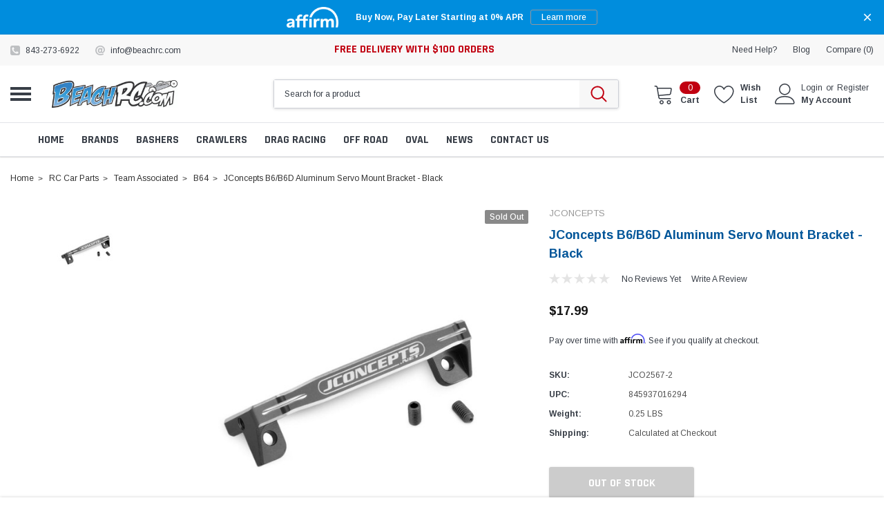

--- FILE ---
content_type: text/html; charset=UTF-8
request_url: https://beachrc.com/jconcepts-b6-b6d-aluminum-servo-mount-bracket-black/
body_size: 58659
content:
<!DOCTYPE html>
<html class="no-js" lang="en">
    <head>
        <title>JConcepts B6/B6D Aluminum Servo Mount Bracket - Black - BeachRC.com</title>
        <link rel="dns-prefetch preconnect" href="https://cdn11.bigcommerce.com/s-xa1mg" crossorigin><link rel="dns-prefetch preconnect" href="https://fonts.googleapis.com/" crossorigin><link rel="dns-prefetch preconnect" href="https://fonts.gstatic.com/" crossorigin>
        <meta property="product:price:amount" content="17.99" /><meta property="product:price:currency" content="USD" /><meta property="og:url" content="https://beachrc.com/jconcepts-b6-b6d-aluminum-servo-mount-bracket-black/" /><meta property="og:site_name" content="BeachRC.com" /><meta name="keywords" content="Assault RC, best rc cars, Ultimate Racing, Arrma, Ultimate Racing, Mugen, Traxxas hoss, FDJ, Slash, Hobbywing, Team Associated, JQ, Losi, TLR, Tekin, SWORKz, Trinity, Myrtle Beach Racing, Ultimate Racing, Racers Edge, Ofna, Custom Works,  Futaba, AKA, JConcepts, OS, Savox, DE Racing, Traxxas, Deans, Proline, Integy, Novarossi, Hitec, Myako, Schelle, Reds, Tamyia, RC kits, RC Car Racing, Things to do in Myrtle Beach, Attractions Myrtle beach, RC Buggy, Basher parts, RC car parts, Drones, Drone Racing, RC Buggy, RC car track myrtle beach, RC car replacement, RC Racer, RC supply, RC parts, yokomo, Sanwa"><link rel='canonical' href='https://beachrc.com/jconcepts-b6-b6d-aluminum-servo-mount-bracket-black/' /><meta name='platform' content='bigcommerce.stencil' /><meta property="og:type" content="product" />
<meta property="og:title" content="JConcepts B6/B6D Aluminum Servo Mount Bracket - Black" />
<meta property="og:description" content="BeachRC is the RC Racer&#039;s one stop for a expansive catalogue of RC cars, drones, helicopters, Bashes  and all the parts you need.  " />
<meta property="og:image" content="https://cdn11.bigcommerce.com/s-xa1mg/products/7890/images/61437/HRPDS631__42546.1559051680.220.220.JPG?c=2" />
<meta property="fb:admins" content="https://www.facebook.com/brent.densford" />
<meta property="og:availability" content="oos" />
<meta property="pinterest:richpins" content="enabled" />
        
         

        <link href="https://cdn11.bigcommerce.com/s-xa1mg/product_images/favicon.ico" rel="shortcut icon">
        <meta http-equiv="Content-Type" content="text/html; charset=utf-8"/>
        <meta name="theme-color" content="#383e47">
        <meta name="viewport" content="width=device-width, initial-scale=1">

        <link rel="preconnect" href="//beachrc.com" />
        <link rel="preconnect" href="//cdn11.bigcommerce.com" />
        <link rel="preconnect" href="//ajax.googleapis.com" />
        <link rel="preconnect" href="//conduit.mailchimpapp.com" />
        <link rel="preconnect" href="//www.googletagmanager.com" />
        <link rel="preconnect" href="//checkout-sdk.bigcommerce.com" />
        <link rel="preconnect" href="//cdn.tailwindcss.com" />
        <link rel="preconnect" href="//cdn.jsdelivr.net" />
        
        <link rel="dns-prefetch" href="//beachrc.com" />
        <link rel="dns-prefetch" href="//cdn11.bigcommerce.com" />
        <link rel="dns-prefetch" href="//ajax.googleapis.com" />
        <link rel="dns-prefetch" href="//conduit.mailchimpapp.com" />
        <link rel="dns-prefetch" href="//www.googletagmanager.com" />
        <link rel="dns-prefetch" href="//checkout-sdk.bigcommerce.com" />
        <link rel="dns-prefetch" href="//cdn.tailwindcss.com" />
        <link rel="dns-prefetch" href="//cdn.jsdelivr.net" />

        <script>
            document.documentElement.className = document.documentElement.className.replace('no-js', 'js');
        </script>

        <script type="text/javascript" src="//ajax.googleapis.com/ajax/libs/jquery/1.7.2/jquery.min.js"></script>
        <link data-stencil-stylesheet href="https://cdn11.bigcommerce.com/s-xa1mg/stencil/4bbb59c0-567a-013e-b806-3612c4cf19a0/e/4f83f6a0-ce77-013e-b8f2-7e3236a52136/css/theme-b3bad300-bc50-013e-08d6-0ed241ab5b8e.css" rel="stylesheet">
        
        <!-- Start Tracking Code for analytics_facebook -->

<script>
!function(f,b,e,v,n,t,s){if(f.fbq)return;n=f.fbq=function(){n.callMethod?n.callMethod.apply(n,arguments):n.queue.push(arguments)};if(!f._fbq)f._fbq=n;n.push=n;n.loaded=!0;n.version='2.0';n.queue=[];t=b.createElement(e);t.async=!0;t.src=v;s=b.getElementsByTagName(e)[0];s.parentNode.insertBefore(t,s)}(window,document,'script','https://connect.facebook.net/en_US/fbevents.js');

fbq('set', 'autoConfig', 'false', '593528282283141');
fbq('dataProcessingOptions', ['LDU'], 0, 0);
fbq('init', '593528282283141', {"external_id":"a1d3c28d-ba6d-46b4-85f0-c1516ddc4d22"});
fbq('set', 'agent', 'bigcommerce', '593528282283141');

function trackEvents() {
    var pathName = window.location.pathname;

    fbq('track', 'PageView', {}, "");

    // Search events start -- only fire if the shopper lands on the /search.php page
    if (pathName.indexOf('/search.php') === 0 && getUrlParameter('search_query')) {
        fbq('track', 'Search', {
            content_type: 'product_group',
            content_ids: [],
            search_string: getUrlParameter('search_query')
        });
    }
    // Search events end

    // Wishlist events start -- only fire if the shopper attempts to add an item to their wishlist
    if (pathName.indexOf('/wishlist.php') === 0 && getUrlParameter('added_product_id')) {
        fbq('track', 'AddToWishlist', {
            content_type: 'product_group',
            content_ids: []
        });
    }
    // Wishlist events end

    // Lead events start -- only fire if the shopper subscribes to newsletter
    if (pathName.indexOf('/subscribe.php') === 0 && getUrlParameter('result') === 'success') {
        fbq('track', 'Lead', {});
    }
    // Lead events end

    // Registration events start -- only fire if the shopper registers an account
    if (pathName.indexOf('/login.php') === 0 && getUrlParameter('action') === 'account_created') {
        fbq('track', 'CompleteRegistration', {}, "");
    }
    // Registration events end

    

    function getUrlParameter(name) {
        var cleanName = name.replace(/[\[]/, '\[').replace(/[\]]/, '\]');
        var regex = new RegExp('[\?&]' + cleanName + '=([^&#]*)');
        var results = regex.exec(window.location.search);
        return results === null ? '' : decodeURIComponent(results[1].replace(/\+/g, ' '));
    }
}

if (window.addEventListener) {
    window.addEventListener("load", trackEvents, false)
}
</script>
<noscript><img height="1" width="1" style="display:none" alt="null" src="https://www.facebook.com/tr?id=593528282283141&ev=PageView&noscript=1&a=plbigcommerce1.2&eid="/></noscript>

<!-- End Tracking Code for analytics_facebook -->

<!-- Start Tracking Code for analytics_googleanalytics -->

<meta name="google-site-verification" content="google-site-verification=WrAiOMggTcripwgEy0Fx1koOSGBLj8nTzXUTXGBXRMY" />
<script>
  (function(i,s,o,g,r,a,m){i['GoogleAnalyticsObject']=r;i[r]=i[r]||function(){
  (i[r].q=i[r].q||[]).push(arguments)},i[r].l=1*new Date();a=s.createElement(o),
  m=s.getElementsByTagName(o)[0];a.async=1;a.src=g;m.parentNode.insertBefore(a,m)
  })(window,document,'script','https://www.google-analytics.com/analytics.js','ga');

  ga('create', 'UA-42273762-1', 'auto');
  ga('send', 'pageview');

</script>






<script>
  (function(i,s,o,g,r,a,m){i['GoogleAnalyticsObject']=r;i[r]=i[r]||function(){
  (i[r].q=i[r].q||[]).push(arguments)},i[r].l=1*new Date();a=s.createElement(o),
  m=s.getElementsByTagName(o)[0];a.async=1;a.src=g;m.parentNode.insertBefore(a,m)
  })(window,document,'script','https://www.google-analytics.com/analytics.js','ga');

  ga('create', 'UA-82641153-1', 'auto');
  ga('send', 'pageview');

</script>



<meta name="google-site-verification" content="7dp88C27hYOStdbGsD2MtBr-i2rwgnHABaFq8kJaS-U" />

<script src="https://conduit.mailchimpapp.com/js/stores/store_2ge35kmbliopvmzz8shv/conduit.js"></script>

<script type="text/javascript">
ga('require', 'ecommerce', 'ecommerce.js');

    function trackEcommerce() {
    this._addTrans = addTrans;
    this._addItem = addItems;
    this._trackTrans = trackTrans;
    }
    function addTrans(orderID,store,total,tax,shipping,city,state,country) {
    ga('ecommerce:addTransaction', {
        'id': orderID,
        'affiliation': store,
        'revenue': total,
        'tax': tax,
        'shipping': shipping,
        'city': city,
        'state': state,
        'country': country
    });
    }
    function addItems(orderID,sku,product,variation,price,qty) {
    ga('ecommerce:addItem', {
        'id': orderID,
        'sku': sku,
        'name': product,
        'category': variation,
        'price': price,
        'quantity': qty
    });
    }
    function trackTrans() {
        ga('ecommerce:send');
    }
    var pageTracker = new trackEcommerce();
</script>




<!-- End Tracking Code for analytics_googleanalytics -->

<!-- Start Tracking Code for analytics_googleanalytics4 -->

<script data-cfasync="false" src="https://cdn11.bigcommerce.com/shared/js/google_analytics4_bodl_subscribers-358423becf5d870b8b603a81de597c10f6bc7699.js" integrity="sha256-gtOfJ3Avc1pEE/hx6SKj/96cca7JvfqllWA9FTQJyfI=" crossorigin="anonymous"></script>
<script data-cfasync="false">
  (function () {
    window.dataLayer = window.dataLayer || [];

    function gtag(){
        dataLayer.push(arguments);
    }

    function initGA4(event) {
         function setupGtag() {
            function configureGtag() {
                gtag('js', new Date());
                gtag('set', 'developer_id.dMjk3Nj', true);
                gtag('config', 'VT730C816G');
            }

            var script = document.createElement('script');

            script.src = 'https://www.googletagmanager.com/gtag/js?id=VT730C816G';
            script.async = true;
            script.onload = configureGtag;

            document.head.appendChild(script);
        }

        setupGtag();

        if (typeof subscribeOnBodlEvents === 'function') {
            subscribeOnBodlEvents('VT730C816G', false);
        }

        window.removeEventListener(event.type, initGA4);
    }

    

    var eventName = document.readyState === 'complete' ? 'consentScriptsLoaded' : 'DOMContentLoaded';
    window.addEventListener(eventName, initGA4, false);
  })()
</script>

<!-- End Tracking Code for analytics_googleanalytics4 -->

<!-- Start Tracking Code for analytics_siteverification -->

<meta name="google-site-verification" content="AFt-qf-ecLxBfARA0FcZf3g35B1ePS5d8-TxngDQVvc" />

<!-- End Tracking Code for analytics_siteverification -->


<script type="text/javascript" src="https://checkout-sdk.bigcommerce.com/v1/loader.js" defer ></script>
<script src="https://www.google.com/recaptcha/api.js" async defer></script>
<!-- begin olark code -->
<script type="text/javascript" async> ;(function(o,l,a,r,k,y){if(o.olark)return; r="script";y=l.createElement(r);r=l.getElementsByTagName(r)[0]; y.async=1;y.src="//"+a;r.parentNode.insertBefore(y,r); y=o.olark=function(){k.s.push(arguments);k.t.push(+new Date)}; y.extend=function(i,j){y("extend",i,j)}; y.identify=function(i){y("identify",k.i=i)}; y.configure=function(i,j){y("configure",i,j);k.c[i]=j}; k=y._={s:[],t:[+new Date],c:{},l:a}; })(window,document,"static.olark.com/jsclient/loader.js");
/* custom configuration goes here (www.olark.com/documentation) */
olark.identify('2689-160-10-1866');</script>
<!-- end olark code -->
<script type="text/javascript">
var BCData = {"product_attributes":{"sku":"JCO2567-2","upc":"845937016294","mpn":null,"gtin":null,"weight":{"formatted":"0.25 LBS","value":0.25},"base":true,"image":null,"price":{"without_tax":{"formatted":"$17.99","value":17.99,"currency":"USD"},"tax_label":"Tax"},"out_of_stock_behavior":"label_option","out_of_stock_message":"Out of stock","available_modifier_values":[],"in_stock_attributes":[],"stock":0,"instock":false,"stock_message":"Out of stock","purchasable":true,"purchasing_message":"The selected product combination is currently unavailable.","call_for_price_message":null}};
</script>
<script src='https://cdnjs.cloudflare.com/ajax/libs/jquery/2.2.4/jquery.min.js' ></script><script src='https://cdn.minibc.com/bootstrap/5fbc5b0009240.js' ></script><script src='https://bigcommerce-storefront.getredo.com/main.js'   ></script><script src="https://cdn.onesignal.com/sdks/OneSignalSDK.js" async=""></script>
<script>
  window.OneSignal = window.OneSignal || [];
  OneSignal.push(function() {
    OneSignal.init({
      appId: "c7b1564e-77da-4f59-bd87-47b9be9b9212",
    });
  });
</script><script async src="https://www.googletagmanager.com/gtag/js?id=G-VT730C816G"></script>
<script>
  window.dataLayer = window.dataLayer || [];
  function gtag(){dataLayer.push(arguments);}
  gtag('js', new Date());

  gtag('config', 'G-VT730C816G');
</script>
 <script data-cfasync="false" src="https://microapps.bigcommerce.com/bodl-events/1.9.4/index.js" integrity="sha256-Y0tDj1qsyiKBRibKllwV0ZJ1aFlGYaHHGl/oUFoXJ7Y=" nonce="" crossorigin="anonymous"></script>
 <script data-cfasync="false" nonce="">

 (function() {
    function decodeBase64(base64) {
       const text = atob(base64);
       const length = text.length;
       const bytes = new Uint8Array(length);
       for (let i = 0; i < length; i++) {
          bytes[i] = text.charCodeAt(i);
       }
       const decoder = new TextDecoder();
       return decoder.decode(bytes);
    }
    window.bodl = JSON.parse(decodeBase64("[base64]"));
 })()

 </script>

<script nonce="">
(function () {
    var xmlHttp = new XMLHttpRequest();

    xmlHttp.open('POST', 'https://bes.gcp.data.bigcommerce.com/nobot');
    xmlHttp.setRequestHeader('Content-Type', 'application/json');
    xmlHttp.send('{"store_id":"462227","timezone_offset":"-4.0","timestamp":"2026-01-15T17:37:57.74170000Z","visit_id":"3f7bf9f6-588f-42d4-93de-6b10f0a08d82","channel_id":1}');
})();
</script>

        
        
        
        
        
        
        
        
        <!-- snippet location htmlhead -->
        
        <script src="https://cdn.tailwindcss.com"></script>
        <script defer src="https://cdn.jsdelivr.net/npm/alpinejs@3.x.x/dist/cdn.min.js" defer></script>
        
        
        
        <style type="text/css">
        .themevale_breadcrumbCategory {
            background: #FFF !important;
        }
        
        .productGrid--maxCol4 .product p.affirm-as-low-as {
            display: none !important;
        }
        
        .themevale_categoryToolbar>.item-viewas {
            display: none !important;
        }
        
        .pagination-wrapper a#button-showmore-category {
            display: none;
        }
        
        .themevale_heroCarousel {
            max-width: 1280px;
            margin: 0 auto;
        }
        
        input#InStockNotifyClick {
            background: #000 !important;
            border: 1px solid #000 !important;
            color: #FFF !important;
        }
        
        .themevale_header-layout-2 .container {
            max-width: 1280px;
        }
        
        @media screen and (min-width: 1280px) {
            .heroCarousel-image-wrapper .heroCarousel-image {
                width: 1280px;
                height: 550px;
            }
            
            .main.full.page-homepage .themevale_section.padding-top-30.padding-bottom-30.border-bottom {
                padding-top: 0px;
            }
        }
        
        @media screen and (min-width: 990px) {
            .card-body .card-brand+.card-title {
                min-height: 73px;
                margin-top: 0;
            }
            
            .card-price .price-section.price-section--withoutTax {
                display: inline-block;
            }
            
            .blog-thumbnail>a, .blog-thumbnail>a img {
                width: 100%;
                height: 100%;
            }
            
            .productView-details .productView-options .form-action #form-action-addToCart.button {
                background: #b20000;
                margin-top: -15px;
                color: #FFF !important;
            }
            
            #sticky_addtocart .form-action input {
                background: #b20000;
                color: #FFF !important;                
            }
            
            section.themevale_heroCarousel {
                margin-top: 30px;
            }
            
            .themevale_section.padding-top-50 {
                padding-top: 20px;
            }
            
            .themevale_heroCarousel {
                max-height: 545px;
            }
            
            .main.full.page-homepage {
                max-width: 1280px;
                margin: 0 auto;
            }
        }
        </style>
    </head>
    <body class="page-type-product">
        <!-- snippet location header -->
        <svg data-src="https://cdn11.bigcommerce.com/s-xa1mg/stencil/4bbb59c0-567a-013e-b806-3612c4cf19a0/e/4f83f6a0-ce77-013e-b8f2-7e3236a52136/img/icon-sprite.svg" class="icons-svg-sprite"></svg>

        <!-- menu mobile  -->
            <div class="themevale_Mobile themevale_MobileMenu" id="menu-mobile">
                <div class="themevale_close">
                    <a href="javascript:void(0)" class="close">×</a>
                </div>
                <div class="navPages-container" id="menuMobile" data-menu>
                    <nav class="navPages">
    <ul class="navPages-list">
            <li class="navPages-item">
                    <a class="navPages-action" href="https://beachrc.com/all-brands/"><span class="text">Brands</span></a>
            </li>
            <li class="navPages-item">
                    <a class="navPages-action" href="https://beachrc.com/by-product/"><span class="text">by product</span></a>
            </li>
            <li class="navPages-item">
                    <a class="navPages-action" href="https://beachrc.com/pre-orders/"><span class="text">Pre-Orders</span></a>
            </li>
            <li class="navPages-item">
                    <p class="navPages-action navPages-action-depth-max has-subMenu is-root">
        <a class="text" href="https://beachrc.com/oval-hq/">Oval HQ</a>
        <span class="navPages-action-moreIcon" aria-hidden="true">
            <svg class="icon"><use xlink:href="#icon-chevron-down" /></svg>
        </span>
    </p>
    <div class="navPage-subMenu navPage-subMenu-horizontal" aria-hidden="true" tabindex="-1">
    <ul class="navPage-subMenu-list">
        <li class="navPage-subMenu-item-child navPage-subMenu-title">
            <p class="navPage-subMenu-action navPages-action">
                <span class="navPages-action-moreIcon" aria-hidden="true">
                    <svg class="icon"><use xlink:href="#icon-chevron-down" /></svg>
                </span>
                <a class="text" href="https://beachrc.com/oval-hq/">Oval HQ</a>
            </p>
        </li>
                <li class="navPage-subMenu-item-child">
                    <p class="navPage-subMenu-action navPages-action navPages-action-depth-max has-subMenu">
                        <a class="text" href="https://beachrc.com/1rc-1/">1RC</a>
                        <span class="navPages-action-moreIcon" aria-hidden="true">
                            <svg class="icon"><use xlink:href="#icon-chevron-down" /></svg>
                        </span>
                    </p>
                    <div class="navPage-subMenu navPage-subMenu-horizontal" aria-hidden="true" tabindex="-1">
    <ul class="navPage-subMenu-list">
        <li class="navPage-subMenu-item-child navPage-subMenu-title">
            <p class="navPage-subMenu-action navPages-action">
                <span class="navPages-action-moreIcon" aria-hidden="true">
                    <svg class="icon"><use xlink:href="#icon-chevron-down" /></svg>
                </span>
                <a class="text" href="https://beachrc.com/1rc-1/">1RC</a>
            </p>
        </li>
                <li class="navPage-subMenu-item-child navPages-action-end">
                    <a class="navPage-subMenu-action navPages-action" href="https://beachrc.com/1-18-sprint-car/"><span class="text">1/18 Sprint Car</span></a>
                </li>
                <li class="navPage-subMenu-item-child navPages-action-end">
                    <a class="navPage-subMenu-action navPages-action" href="https://beachrc.com/1-8-midget/"><span class="text">1/8 Midget</span></a>
                </li>
    </ul>
</div>
                </li>
                <li class="navPage-subMenu-item-child navPages-action-end">
                    <a class="navPage-subMenu-action navPages-action" href="https://beachrc.com/batteries-1/"><span class="text">Batteries</span></a>
                </li>
                <li class="navPage-subMenu-item-child">
                    <p class="navPage-subMenu-action navPages-action navPages-action-depth-max has-subMenu">
                        <a class="text" href="https://beachrc.com/bodies/">Bodies</a>
                        <span class="navPages-action-moreIcon" aria-hidden="true">
                            <svg class="icon"><use xlink:href="#icon-chevron-down" /></svg>
                        </span>
                    </p>
                    <div class="navPage-subMenu navPage-subMenu-horizontal" aria-hidden="true" tabindex="-1">
    <ul class="navPage-subMenu-list">
        <li class="navPage-subMenu-item-child navPage-subMenu-title">
            <p class="navPage-subMenu-action navPages-action">
                <span class="navPages-action-moreIcon" aria-hidden="true">
                    <svg class="icon"><use xlink:href="#icon-chevron-down" /></svg>
                </span>
                <a class="text" href="https://beachrc.com/bodies/">Bodies</a>
            </p>
        </li>
                <li class="navPage-subMenu-item-child navPages-action-end">
                    <a class="navPage-subMenu-action navPages-action" href="https://beachrc.com/1-10-pan/"><span class="text">1/10 Pan</span></a>
                </li>
                <li class="navPage-subMenu-item-child navPages-action-end">
                    <a class="navPage-subMenu-action navPages-action" href="https://beachrc.com/dirt-late-model/"><span class="text">Dirt Late Model</span></a>
                </li>
                <li class="navPage-subMenu-item-child navPages-action-end">
                    <a class="navPage-subMenu-action navPages-action" href="https://beachrc.com/edm-modified/"><span class="text">EDM/Modified</span></a>
                </li>
                <li class="navPage-subMenu-item-child navPages-action-end">
                    <a class="navPage-subMenu-action navPages-action" href="https://beachrc.com/sprint-car/"><span class="text">Sprint Car</span></a>
                </li>
    </ul>
</div>
                </li>
                <li class="navPage-subMenu-item-child">
                    <p class="navPage-subMenu-action navPages-action navPages-action-depth-max has-subMenu">
                        <a class="text" href="https://beachrc.com/custom-works/">Custom Works</a>
                        <span class="navPages-action-moreIcon" aria-hidden="true">
                            <svg class="icon"><use xlink:href="#icon-chevron-down" /></svg>
                        </span>
                    </p>
                    <div class="navPage-subMenu navPage-subMenu-horizontal" aria-hidden="true" tabindex="-1">
    <ul class="navPage-subMenu-list">
        <li class="navPage-subMenu-item-child navPage-subMenu-title">
            <p class="navPage-subMenu-action navPages-action">
                <span class="navPages-action-moreIcon" aria-hidden="true">
                    <svg class="icon"><use xlink:href="#icon-chevron-down" /></svg>
                </span>
                <a class="text" href="https://beachrc.com/custom-works/">Custom Works</a>
            </p>
        </li>
                <li class="navPage-subMenu-item-child navPages-action-end">
                    <a class="navPage-subMenu-action navPages-action" href="https://beachrc.com/beast-midget/"><span class="text">Beast Midget</span></a>
                </li>
                <li class="navPage-subMenu-item-child navPages-action-end">
                    <a class="navPage-subMenu-action navPages-action" href="https://beachrc.com/bullet-high-bite/"><span class="text">Bullet High Bite</span></a>
                </li>
                <li class="navPage-subMenu-item-child navPages-action-end">
                    <a class="navPage-subMenu-action navPages-action" href="https://beachrc.com/enforcer-8/"><span class="text">Enforcer 8</span></a>
                </li>
                <li class="navPage-subMenu-item-child navPages-action-end">
                    <a class="navPage-subMenu-action navPages-action" href="https://beachrc.com/enforcer-g6/"><span class="text">Enforcer G6 </span></a>
                </li>
                <li class="navPage-subMenu-item-child navPages-action-end">
                    <a class="navPage-subMenu-action navPages-action" href="https://beachrc.com/enforcer-g7/"><span class="text">Enforcer G7</span></a>
                </li>
                <li class="navPage-subMenu-item-child navPages-action-end">
                    <a class="navPage-subMenu-action navPages-action" href="https://beachrc.com/intimidator-8/"><span class="text">Intimidator 8</span></a>
                </li>
                <li class="navPage-subMenu-item-child navPages-action-end">
                    <a class="navPage-subMenu-action navPages-action" href="https://beachrc.com/intimindator-7/"><span class="text">Intimindator 7</span></a>
                </li>
                <li class="navPage-subMenu-item-child navPages-action-end">
                    <a class="navPage-subMenu-action navPages-action" href="https://beachrc.com/intimindator-g6/"><span class="text">Intimindator G6</span></a>
                </li>
                <li class="navPage-subMenu-item-child navPages-action-end">
                    <a class="navPage-subMenu-action navPages-action" href="https://beachrc.com/outlaw-3/"><span class="text">Outlaw 3</span></a>
                </li>
                <li class="navPage-subMenu-item-child navPages-action-end">
                    <a class="navPage-subMenu-action navPages-action" href="https://beachrc.com/outlaw-4/"><span class="text">Outlaw 4</span></a>
                </li>
                <li class="navPage-subMenu-item-child navPages-action-end">
                    <a class="navPage-subMenu-action navPages-action" href="https://beachrc.com/outlaw-5/"><span class="text">Outlaw 5</span></a>
                </li>
                <li class="navPage-subMenu-item-child navPages-action-end">
                    <a class="navPage-subMenu-action navPages-action" href="https://beachrc.com/rocket-4/"><span class="text">Rocket 4</span></a>
                </li>
                <li class="navPage-subMenu-item-child navPages-action-end">
                    <a class="navPage-subMenu-action navPages-action" href="https://beachrc.com/rocket-5/"><span class="text">Rocket 5</span></a>
                </li>
                <li class="navPage-subMenu-item-child navPages-action-end">
                    <a class="navPage-subMenu-action navPages-action" href="https://beachrc.com/rocket-stage-3/"><span class="text">Rocket Stage 3</span></a>
                </li>
    </ul>
</div>
                </li>
                <li class="navPage-subMenu-item-child navPages-action-end">
                    <a class="navPage-subMenu-action navPages-action" href="https://beachrc.com/five-seven-designs/"><span class="text">Five Seven Designs</span></a>
                </li>
                <li class="navPage-subMenu-item-child">
                    <p class="navPage-subMenu-action navPages-action navPages-action-depth-max has-subMenu">
                        <a class="text" href="https://beachrc.com/hyperdrive-gfrp/">Hyperdrive/GFRP</a>
                        <span class="navPages-action-moreIcon" aria-hidden="true">
                            <svg class="icon"><use xlink:href="#icon-chevron-down" /></svg>
                        </span>
                    </p>
                    <div class="navPage-subMenu navPage-subMenu-horizontal" aria-hidden="true" tabindex="-1">
    <ul class="navPage-subMenu-list">
        <li class="navPage-subMenu-item-child navPage-subMenu-title">
            <p class="navPage-subMenu-action navPages-action">
                <span class="navPages-action-moreIcon" aria-hidden="true">
                    <svg class="icon"><use xlink:href="#icon-chevron-down" /></svg>
                </span>
                <a class="text" href="https://beachrc.com/hyperdrive-gfrp/">Hyperdrive/GFRP</a>
            </p>
        </li>
                <li class="navPage-subMenu-item-child navPages-action-end">
                    <a class="navPage-subMenu-action navPages-action" href="https://beachrc.com/2019-havoc/"><span class="text">2019 Havoc</span></a>
                </li>
                <li class="navPage-subMenu-item-child navPages-action-end">
                    <a class="navPage-subMenu-action navPages-action" href="https://beachrc.com/2025-havoc/"><span class="text">2025 Havoc</span></a>
                </li>
                <li class="navPage-subMenu-item-child navPages-action-end">
                    <a class="navPage-subMenu-action navPages-action" href="https://beachrc.com/gfr1/"><span class="text">GFR1</span></a>
                </li>
                <li class="navPage-subMenu-item-child navPages-action-end">
                    <a class="navPage-subMenu-action navPages-action" href="https://beachrc.com/gfrp-assault-2-0-sprint/"><span class="text">GFRP Assault 2.0 Sprint</span></a>
                </li>
                <li class="navPage-subMenu-item-child navPages-action-end">
                    <a class="navPage-subMenu-action navPages-action" href="https://beachrc.com/gfrp-havoc-3-0-lm-edm/"><span class="text">GFRP Havoc 3.0 LM/EDM</span></a>
                </li>
                <li class="navPage-subMenu-item-child navPages-action-end">
                    <a class="navPage-subMenu-action navPages-action" href="https://beachrc.com/hyperdrive-hustler-sprint-car/"><span class="text">GFRP Hustler Sprint Car</span></a>
                </li>
                <li class="navPage-subMenu-item-child navPages-action-end">
                    <a class="navPage-subMenu-action navPages-action" href="https://beachrc.com/hd7/"><span class="text">HD7</span></a>
                </li>
                <li class="navPage-subMenu-item-child navPages-action-end">
                    <a class="navPage-subMenu-action navPages-action" href="https://beachrc.com/hyperdrive-sk/"><span class="text">Hyperdrive SK</span></a>
                </li>
                <li class="navPage-subMenu-item-child navPages-action-end">
                    <a class="navPage-subMenu-action navPages-action" href="https://beachrc.com/pro-3/"><span class="text">Pro 3</span></a>
                </li>
                <li class="navPage-subMenu-item-child navPages-action-end">
                    <a class="navPage-subMenu-action navPages-action" href="https://beachrc.com/pro-4/"><span class="text">Pro 4</span></a>
                </li>
                <li class="navPage-subMenu-item-child navPages-action-end">
                    <a class="navPage-subMenu-action navPages-action" href="https://beachrc.com/pro-5/"><span class="text">Pro 5</span></a>
                </li>
    </ul>
</div>
                </li>
                <li class="navPage-subMenu-item-child navPages-action-end">
                    <a class="navPage-subMenu-action navPages-action" href="https://beachrc.com/motors-1/"><span class="text">Motors</span></a>
                </li>
                <li class="navPage-subMenu-item-child navPages-action-end">
                    <a class="navPage-subMenu-action navPages-action" href="https://beachrc.com/mudboss/"><span class="text">Mudboss</span></a>
                </li>
                <li class="navPage-subMenu-item-child navPages-action-end">
                    <a class="navPage-subMenu-action navPages-action" href="https://beachrc.com/quasi-speed-1/"><span class="text">Quasi Speed</span></a>
                </li>
                <li class="navPage-subMenu-item-child">
                    <p class="navPage-subMenu-action navPages-action navPages-action-depth-max has-subMenu">
                        <a class="text" href="https://beachrc.com/rj-speed/">RJ Speed</a>
                        <span class="navPages-action-moreIcon" aria-hidden="true">
                            <svg class="icon"><use xlink:href="#icon-chevron-down" /></svg>
                        </span>
                    </p>
                    <div class="navPage-subMenu navPage-subMenu-horizontal" aria-hidden="true" tabindex="-1">
    <ul class="navPage-subMenu-list">
        <li class="navPage-subMenu-item-child navPage-subMenu-title">
            <p class="navPage-subMenu-action navPages-action">
                <span class="navPages-action-moreIcon" aria-hidden="true">
                    <svg class="icon"><use xlink:href="#icon-chevron-down" /></svg>
                </span>
                <a class="text" href="https://beachrc.com/rj-speed/">RJ Speed</a>
            </p>
        </li>
                <li class="navPage-subMenu-item-child navPages-action-end">
                    <a class="navPage-subMenu-action navPages-action" href="https://beachrc.com/legends/"><span class="text">Legends</span></a>
                </li>
    </ul>
</div>
                </li>
                <li class="navPage-subMenu-item-child navPages-action-end">
                    <a class="navPage-subMenu-action navPages-action" href="https://beachrc.com/shocks-springs-1/"><span class="text">Shocks/Springs</span></a>
                </li>
                <li class="navPage-subMenu-item-child navPages-action-end">
                    <a class="navPage-subMenu-action navPages-action" href="https://beachrc.com/street-stock/"><span class="text">Street Stock</span></a>
                </li>
                <li class="navPage-subMenu-item-child navPages-action-end">
                    <a class="navPage-subMenu-action navPages-action" href="https://beachrc.com/tires-wheels-1/"><span class="text">Tires/Wheels</span></a>
                </li>
    </ul>
</div>
            </li>
            <li class="navPages-item">
                    <p class="navPages-action navPages-action-depth-max has-subMenu is-root">
        <a class="text" href="https://beachrc.com/drag-race-hq/">Drag Race HQ</a>
        <span class="navPages-action-moreIcon" aria-hidden="true">
            <svg class="icon"><use xlink:href="#icon-chevron-down" /></svg>
        </span>
    </p>
    <div class="navPage-subMenu navPage-subMenu-horizontal" aria-hidden="true" tabindex="-1">
    <ul class="navPage-subMenu-list">
        <li class="navPage-subMenu-item-child navPage-subMenu-title">
            <p class="navPage-subMenu-action navPages-action">
                <span class="navPages-action-moreIcon" aria-hidden="true">
                    <svg class="icon"><use xlink:href="#icon-chevron-down" /></svg>
                </span>
                <a class="text" href="https://beachrc.com/drag-race-hq/">Drag Race HQ</a>
            </p>
        </li>
                <li class="navPage-subMenu-item-child navPages-action-end">
                    <a class="navPage-subMenu-action navPages-action" href="https://beachrc.com/batteries-2/"><span class="text">Batteries</span></a>
                </li>
                <li class="navPage-subMenu-item-child navPages-action-end">
                    <a class="navPage-subMenu-action navPages-action" href="https://beachrc.com/bodies-1/"><span class="text">Bodies</span></a>
                </li>
                <li class="navPage-subMenu-item-child navPages-action-end">
                    <a class="navPage-subMenu-action navPages-action" href="https://beachrc.com/motors-2/"><span class="text">Motors</span></a>
                </li>
                <li class="navPage-subMenu-item-child navPages-action-end">
                    <a class="navPage-subMenu-action navPages-action" href="https://beachrc.com/street-eliminator/"><span class="text">Street Eliminator</span></a>
                </li>
                <li class="navPage-subMenu-item-child navPages-action-end">
                    <a class="navPage-subMenu-action navPages-action" href="https://beachrc.com/tires/"><span class="text">Tires</span></a>
                </li>
    </ul>
</div>
            </li>
            <li class="navPages-item">
                    <a class="navPages-action" href="https://beachrc.com/new/"><span class="text">NEW!!!</span></a>
            </li>
            <li class="navPages-item">
                    <p class="navPages-action navPages-action-depth-max has-subMenu is-root">
        <a class="text" href="https://beachrc.com/apparel/">Apparel</a>
        <span class="navPages-action-moreIcon" aria-hidden="true">
            <svg class="icon"><use xlink:href="#icon-chevron-down" /></svg>
        </span>
    </p>
    <div class="navPage-subMenu navPage-subMenu-horizontal" aria-hidden="true" tabindex="-1">
    <ul class="navPage-subMenu-list">
        <li class="navPage-subMenu-item-child navPage-subMenu-title">
            <p class="navPage-subMenu-action navPages-action">
                <span class="navPages-action-moreIcon" aria-hidden="true">
                    <svg class="icon"><use xlink:href="#icon-chevron-down" /></svg>
                </span>
                <a class="text" href="https://beachrc.com/apparel/">Apparel</a>
            </p>
        </li>
                <li class="navPage-subMenu-item-child navPages-action-end">
                    <a class="navPage-subMenu-action navPages-action" href="https://beachrc.com/decals/"><span class="text">Decals</span></a>
                </li>
                <li class="navPage-subMenu-item-child navPages-action-end">
                    <a class="navPage-subMenu-action navPages-action" href="https://beachrc.com/flags-banners/"><span class="text">Flags &amp; Banners</span></a>
                </li>
                <li class="navPage-subMenu-item-child navPages-action-end">
                    <a class="navPage-subMenu-action navPages-action" href="https://beachrc.com/hats/"><span class="text">Hats</span></a>
                </li>
                <li class="navPage-subMenu-item-child navPages-action-end">
                    <a class="navPage-subMenu-action navPages-action" href="https://beachrc.com/hoodies/"><span class="text">Hoodies</span></a>
                </li>
                <li class="navPage-subMenu-item-child navPages-action-end">
                    <a class="navPage-subMenu-action navPages-action" href="https://beachrc.com/jackets/"><span class="text">Jackets</span></a>
                </li>
                <li class="navPage-subMenu-item-child navPages-action-end">
                    <a class="navPage-subMenu-action navPages-action" href="https://beachrc.com/socks/"><span class="text">Socks</span></a>
                </li>
                <li class="navPage-subMenu-item-child navPages-action-end">
                    <a class="navPage-subMenu-action navPages-action" href="https://beachrc.com/t-shirts/"><span class="text">T-Shirts</span></a>
                </li>
    </ul>
</div>
            </li>
            <li class="navPages-item">
                    <p class="navPages-action navPages-action-depth-max has-subMenu is-root">
        <a class="text" href="https://beachrc.com/batteries-accessories/">Batteries &amp; Accessories</a>
        <span class="navPages-action-moreIcon" aria-hidden="true">
            <svg class="icon"><use xlink:href="#icon-chevron-down" /></svg>
        </span>
    </p>
    <div class="navPage-subMenu navPage-subMenu-horizontal" aria-hidden="true" tabindex="-1">
    <ul class="navPage-subMenu-list">
        <li class="navPage-subMenu-item-child navPage-subMenu-title">
            <p class="navPage-subMenu-action navPages-action">
                <span class="navPages-action-moreIcon" aria-hidden="true">
                    <svg class="icon"><use xlink:href="#icon-chevron-down" /></svg>
                </span>
                <a class="text" href="https://beachrc.com/batteries-accessories/">Batteries &amp; Accessories</a>
            </p>
        </li>
                <li class="navPage-subMenu-item-child navPages-action-end">
                    <a class="navPage-subMenu-action navPages-action" href="https://beachrc.com/accessories/"><span class="text">Accessories</span></a>
                </li>
                <li class="navPage-subMenu-item-child navPages-action-end">
                    <a class="navPage-subMenu-action navPages-action" href="https://beachrc.com/graphene/"><span class="text">Graphene</span></a>
                </li>
                <li class="navPage-subMenu-item-child navPages-action-end">
                    <a class="navPage-subMenu-action navPages-action" href="https://beachrc.com/charge-bag/"><span class="text">Charge Bag</span></a>
                </li>
                <li class="navPage-subMenu-item-child navPages-action-end">
                    <a class="navPage-subMenu-action navPages-action" href="https://beachrc.com/charge-lead/"><span class="text">Charge Lead</span></a>
                </li>
                <li class="navPage-subMenu-item-child navPages-action-end">
                    <a class="navPage-subMenu-action navPages-action" href="https://beachrc.com/chargers/"><span class="text">Chargers</span></a>
                </li>
                <li class="navPage-subMenu-item-child navPages-action-end">
                    <a class="navPage-subMenu-action navPages-action" href="https://beachrc.com/connectors/"><span class="text">Connectors</span></a>
                </li>
                <li class="navPage-subMenu-item-child navPages-action-end">
                    <a class="navPage-subMenu-action navPages-action" href="https://beachrc.com/li-ion/"><span class="text">Li-ION</span></a>
                </li>
                <li class="navPage-subMenu-item-child navPages-action-end">
                    <a class="navPage-subMenu-action navPages-action" href="https://beachrc.com/life/"><span class="text">LiFe</span></a>
                </li>
                <li class="navPage-subMenu-item-child navPages-action-end">
                    <a class="navPage-subMenu-action navPages-action" href="https://beachrc.com/nicd/"><span class="text">NiCd</span></a>
                </li>
                <li class="navPage-subMenu-item-child">
                    <p class="navPage-subMenu-action navPages-action navPages-action-depth-max has-subMenu">
                        <a class="text" href="https://beachrc.com/lipo/">Lithium</a>
                        <span class="navPages-action-moreIcon" aria-hidden="true">
                            <svg class="icon"><use xlink:href="#icon-chevron-down" /></svg>
                        </span>
                    </p>
                    <div class="navPage-subMenu navPage-subMenu-horizontal" aria-hidden="true" tabindex="-1">
    <ul class="navPage-subMenu-list">
        <li class="navPage-subMenu-item-child navPage-subMenu-title">
            <p class="navPage-subMenu-action navPages-action">
                <span class="navPages-action-moreIcon" aria-hidden="true">
                    <svg class="icon"><use xlink:href="#icon-chevron-down" /></svg>
                </span>
                <a class="text" href="https://beachrc.com/lipo/">Lithium</a>
            </p>
        </li>
                <li class="navPage-subMenu-item-child navPages-action-end">
                    <a class="navPage-subMenu-action navPages-action" href="https://beachrc.com/1-cell/"><span class="text">1 Cell</span></a>
                </li>
                <li class="navPage-subMenu-item-child navPages-action-end">
                    <a class="navPage-subMenu-action navPages-action" href="https://beachrc.com/2-cell/"><span class="text">2 Cell</span></a>
                </li>
                <li class="navPage-subMenu-item-child navPages-action-end">
                    <a class="navPage-subMenu-action navPages-action" href="https://beachrc.com/3-cell/"><span class="text">3 Cell</span></a>
                </li>
                <li class="navPage-subMenu-item-child navPages-action-end">
                    <a class="navPage-subMenu-action navPages-action" href="https://beachrc.com/4-cell/"><span class="text">4 Cell</span></a>
                </li>
                <li class="navPage-subMenu-item-child navPages-action-end">
                    <a class="navPage-subMenu-action navPages-action" href="https://beachrc.com/6-cell/"><span class="text">6 Cell</span></a>
                </li>
    </ul>
</div>
                </li>
                <li class="navPage-subMenu-item-child navPages-action-end">
                    <a class="navPage-subMenu-action navPages-action" href="https://beachrc.com/nickel/"><span class="text">Nickel</span></a>
                </li>
                <li class="navPage-subMenu-item-child navPages-action-end">
                    <a class="navPage-subMenu-action navPages-action" href="https://beachrc.com/power-supplies/"><span class="text">POWER SUPPLIES</span></a>
                </li>
    </ul>
</div>
            </li>
            <li class="navPages-item">
                    <p class="navPages-action navPages-action-depth-max has-subMenu is-root">
        <a class="text" href="https://beachrc.com/bearings/">Bearings</a>
        <span class="navPages-action-moreIcon" aria-hidden="true">
            <svg class="icon"><use xlink:href="#icon-chevron-down" /></svg>
        </span>
    </p>
    <div class="navPage-subMenu navPage-subMenu-horizontal" aria-hidden="true" tabindex="-1">
    <ul class="navPage-subMenu-list">
        <li class="navPage-subMenu-item-child navPage-subMenu-title">
            <p class="navPage-subMenu-action navPages-action">
                <span class="navPages-action-moreIcon" aria-hidden="true">
                    <svg class="icon"><use xlink:href="#icon-chevron-down" /></svg>
                </span>
                <a class="text" href="https://beachrc.com/bearings/">Bearings</a>
            </p>
        </li>
                <li class="navPage-subMenu-item-child navPages-action-end">
                    <a class="navPage-subMenu-action navPages-action" href="https://beachrc.com/ceramic/"><span class="text">Ceramic</span></a>
                </li>
                <li class="navPage-subMenu-item-child navPages-action-end">
                    <a class="navPage-subMenu-action navPages-action" href="https://beachrc.com/chrome-steel/"><span class="text">Chrome Steel</span></a>
                </li>
                <li class="navPage-subMenu-item-child navPages-action-end">
                    <a class="navPage-subMenu-action navPages-action" href="https://beachrc.com/diff-balls/"><span class="text">Diff Balls</span></a>
                </li>
                <li class="navPage-subMenu-item-child navPages-action-end">
                    <a class="navPage-subMenu-action navPages-action" href="https://beachrc.com/kits-1/"><span class="text">Kits</span></a>
                </li>
                <li class="navPage-subMenu-item-child navPages-action-end">
                    <a class="navPage-subMenu-action navPages-action" href="https://beachrc.com/steel/"><span class="text">Steel</span></a>
                </li>
                <li class="navPage-subMenu-item-child navPages-action-end">
                    <a class="navPage-subMenu-action navPages-action" href="https://beachrc.com/thrust/"><span class="text">Thrust</span></a>
                </li>
    </ul>
</div>
            </li>
            <li class="navPages-item">
                    <p class="navPages-action navPages-action-depth-max has-subMenu is-root">
        <a class="text" href="https://beachrc.com/bodies-wings/">Bodies &amp; Wings</a>
        <span class="navPages-action-moreIcon" aria-hidden="true">
            <svg class="icon"><use xlink:href="#icon-chevron-down" /></svg>
        </span>
    </p>
    <div class="navPage-subMenu navPage-subMenu-horizontal" aria-hidden="true" tabindex="-1">
    <ul class="navPage-subMenu-list">
        <li class="navPage-subMenu-item-child navPage-subMenu-title">
            <p class="navPage-subMenu-action navPages-action">
                <span class="navPages-action-moreIcon" aria-hidden="true">
                    <svg class="icon"><use xlink:href="#icon-chevron-down" /></svg>
                </span>
                <a class="text" href="https://beachrc.com/bodies-wings/">Bodies &amp; Wings</a>
            </p>
        </li>
                <li class="navPage-subMenu-item-child navPages-action-end">
                    <a class="navPage-subMenu-action navPages-action" href="https://beachrc.com/1-10-truck/"><span class="text">1/10 Truck</span></a>
                </li>
                <li class="navPage-subMenu-item-child navPages-action-end">
                    <a class="navPage-subMenu-action navPages-action" href="https://beachrc.com/1-10-buggy/"><span class="text">1:10 Buggy</span></a>
                </li>
                <li class="navPage-subMenu-item-child navPages-action-end">
                    <a class="navPage-subMenu-action navPages-action" href="https://beachrc.com/1-10-monster-truck/"><span class="text">1:10 Monster Truck</span></a>
                </li>
                <li class="navPage-subMenu-item-child navPages-action-end">
                    <a class="navPage-subMenu-action navPages-action" href="https://beachrc.com/1-10-oval/"><span class="text">1:10 Oval</span></a>
                </li>
                <li class="navPage-subMenu-item-child navPages-action-end">
                    <a class="navPage-subMenu-action navPages-action" href="https://beachrc.com/1-10-road-course/"><span class="text">1:10 Road Course</span></a>
                </li>
                <li class="navPage-subMenu-item-child navPages-action-end">
                    <a class="navPage-subMenu-action navPages-action" href="https://beachrc.com/1-10-short-course/"><span class="text">1:10 Short Course</span></a>
                </li>
                <li class="navPage-subMenu-item-child navPages-action-end">
                    <a class="navPage-subMenu-action navPages-action" href="https://beachrc.com/1-12-on-road/"><span class="text">1:12 On Road</span></a>
                </li>
                <li class="navPage-subMenu-item-child navPages-action-end">
                    <a class="navPage-subMenu-action navPages-action" href="https://beachrc.com/1-18-buggy/"><span class="text">1:18 Buggy</span></a>
                </li>
                <li class="navPage-subMenu-item-child navPages-action-end">
                    <a class="navPage-subMenu-action navPages-action" href="https://beachrc.com/1-18-short-course/"><span class="text">1:18 Short Course</span></a>
                </li>
                <li class="navPage-subMenu-item-child navPages-action-end">
                    <a class="navPage-subMenu-action navPages-action" href="https://beachrc.com/1-24-truck/"><span class="text">1:24 Truck</span></a>
                </li>
                <li class="navPage-subMenu-item-child navPages-action-end">
                    <a class="navPage-subMenu-action navPages-action" href="https://beachrc.com/1-5-scale-2/"><span class="text">1:5 Scale</span></a>
                </li>
                <li class="navPage-subMenu-item-child navPages-action-end">
                    <a class="navPage-subMenu-action navPages-action" href="https://beachrc.com/1-6-scale-3/"><span class="text">1:6 Scale</span></a>
                </li>
                <li class="navPage-subMenu-item-child navPages-action-end">
                    <a class="navPage-subMenu-action navPages-action" href="https://beachrc.com/1-7-scale/"><span class="text">1:7 Scale</span></a>
                </li>
                <li class="navPage-subMenu-item-child navPages-action-end">
                    <a class="navPage-subMenu-action navPages-action" href="https://beachrc.com/1-8-buggy/"><span class="text">1:8 Buggy</span></a>
                </li>
                <li class="navPage-subMenu-item-child navPages-action-end">
                    <a class="navPage-subMenu-action navPages-action" href="https://beachrc.com/1-8-oval/"><span class="text">1:8 Oval</span></a>
                </li>
                <li class="navPage-subMenu-item-child navPages-action-end">
                    <a class="navPage-subMenu-action navPages-action" href="https://beachrc.com/1-8-truggy/"><span class="text">1:8 Truggy</span></a>
                </li>
                <li class="navPage-subMenu-item-child navPages-action-end">
                    <a class="navPage-subMenu-action navPages-action" href="https://beachrc.com/crawler-3/"><span class="text">Crawler</span></a>
                </li>
                <li class="navPage-subMenu-item-child navPages-action-end">
                    <a class="navPage-subMenu-action navPages-action" href="https://beachrc.com/misc/"><span class="text">Misc</span></a>
                </li>
                <li class="navPage-subMenu-item-child navPages-action-end">
                    <a class="navPage-subMenu-action navPages-action" href="https://beachrc.com/wings/"><span class="text">Wings</span></a>
                </li>
    </ul>
</div>
            </li>
            <li class="navPages-item">
                    <p class="navPages-action navPages-action-depth-max has-subMenu is-root">
        <a class="text" href="https://beachrc.com/camera-video/">Camera &amp; Video</a>
        <span class="navPages-action-moreIcon" aria-hidden="true">
            <svg class="icon"><use xlink:href="#icon-chevron-down" /></svg>
        </span>
    </p>
    <div class="navPage-subMenu navPage-subMenu-horizontal" aria-hidden="true" tabindex="-1">
    <ul class="navPage-subMenu-list">
        <li class="navPage-subMenu-item-child navPage-subMenu-title">
            <p class="navPage-subMenu-action navPages-action">
                <span class="navPages-action-moreIcon" aria-hidden="true">
                    <svg class="icon"><use xlink:href="#icon-chevron-down" /></svg>
                </span>
                <a class="text" href="https://beachrc.com/camera-video/">Camera &amp; Video</a>
            </p>
        </li>
                <li class="navPage-subMenu-item-child navPages-action-end">
                    <a class="navPage-subMenu-action navPages-action" href="https://beachrc.com/fpv/"><span class="text">FPV</span></a>
                </li>
    </ul>
</div>
            </li>
            <li class="navPages-item">
                    <p class="navPages-action navPages-action-depth-max has-subMenu is-root">
        <a class="text" href="https://beachrc.com/rc-car-truck-kits/">RC Car &amp; Truck Kits</a>
        <span class="navPages-action-moreIcon" aria-hidden="true">
            <svg class="icon"><use xlink:href="#icon-chevron-down" /></svg>
        </span>
    </p>
    <div class="navPage-subMenu navPage-subMenu-horizontal" aria-hidden="true" tabindex="-1">
    <ul class="navPage-subMenu-list">
        <li class="navPage-subMenu-item-child navPage-subMenu-title">
            <p class="navPage-subMenu-action navPages-action">
                <span class="navPages-action-moreIcon" aria-hidden="true">
                    <svg class="icon"><use xlink:href="#icon-chevron-down" /></svg>
                </span>
                <a class="text" href="https://beachrc.com/rc-car-truck-kits/">RC Car &amp; Truck Kits</a>
            </p>
        </li>
                <li class="navPage-subMenu-item-child navPages-action-end">
                    <a class="navPage-subMenu-action navPages-action" href="https://beachrc.com/1-24-micro-scale/"><span class="text">1/24 &amp; Micro Scale</span></a>
                </li>
                <li class="navPage-subMenu-item-child navPages-action-end">
                    <a class="navPage-subMenu-action navPages-action" href="https://beachrc.com/1-4-scale/"><span class="text">1/4 Scale</span></a>
                </li>
                <li class="navPage-subMenu-item-child">
                    <p class="navPage-subMenu-action navPages-action navPages-action-depth-max has-subMenu">
                        <a class="text" href="https://beachrc.com/1-10-scale-1/">1:10 Scale</a>
                        <span class="navPages-action-moreIcon" aria-hidden="true">
                            <svg class="icon"><use xlink:href="#icon-chevron-down" /></svg>
                        </span>
                    </p>
                    <div class="navPage-subMenu navPage-subMenu-horizontal" aria-hidden="true" tabindex="-1">
    <ul class="navPage-subMenu-list">
        <li class="navPage-subMenu-item-child navPage-subMenu-title">
            <p class="navPage-subMenu-action navPages-action">
                <span class="navPages-action-moreIcon" aria-hidden="true">
                    <svg class="icon"><use xlink:href="#icon-chevron-down" /></svg>
                </span>
                <a class="text" href="https://beachrc.com/1-10-scale-1/">1:10 Scale</a>
            </p>
        </li>
                <li class="navPage-subMenu-item-child navPages-action-end">
                    <a class="navPage-subMenu-action navPages-action" href="https://beachrc.com/2wd-short-course/"><span class="text">2wd Short Course</span></a>
                </li>
                <li class="navPage-subMenu-item-child navPages-action-end">
                    <a class="navPage-subMenu-action navPages-action" href="https://beachrc.com/lowrider/"><span class="text">Lowrider</span></a>
                </li>
                <li class="navPage-subMenu-item-child navPages-action-end">
                    <a class="navPage-subMenu-action navPages-action" href="https://beachrc.com/monster-trucks/"><span class="text">Monster Trucks</span></a>
                </li>
                <li class="navPage-subMenu-item-child navPages-action-end">
                    <a class="navPage-subMenu-action navPages-action" href="https://beachrc.com/4wd-buggy/"><span class="text">4wd Buggy</span></a>
                </li>
                <li class="navPage-subMenu-item-child navPages-action-end">
                    <a class="navPage-subMenu-action navPages-action" href="https://beachrc.com/2wd-buggy/"><span class="text">2wd Buggy </span></a>
                </li>
                <li class="navPage-subMenu-item-child navPages-action-end">
                    <a class="navPage-subMenu-action navPages-action" href="https://beachrc.com/4wd-rally/"><span class="text">4WD Rally</span></a>
                </li>
                <li class="navPage-subMenu-item-child navPages-action-end">
                    <a class="navPage-subMenu-action navPages-action" href="https://beachrc.com/4wd-short-course/"><span class="text">4wd Short Course </span></a>
                </li>
                <li class="navPage-subMenu-item-child navPages-action-end">
                    <a class="navPage-subMenu-action navPages-action" href="https://beachrc.com/4wd-stadium-truck/"><span class="text">4WD Stadium Truck</span></a>
                </li>
                <li class="navPage-subMenu-item-child navPages-action-end">
                    <a class="navPage-subMenu-action navPages-action" href="https://beachrc.com/drag-car/"><span class="text">Drag Car</span></a>
                </li>
                <li class="navPage-subMenu-item-child navPages-action-end">
                    <a class="navPage-subMenu-action navPages-action" href="https://beachrc.com/drifters/"><span class="text">Drifters</span></a>
                </li>
                <li class="navPage-subMenu-item-child navPages-action-end">
                    <a class="navPage-subMenu-action navPages-action" href="https://beachrc.com/formula-1/"><span class="text">Formula 1</span></a>
                </li>
                <li class="navPage-subMenu-item-child navPages-action-end">
                    <a class="navPage-subMenu-action navPages-action" href="https://beachrc.com/pan-car/"><span class="text">Oval</span></a>
                </li>
                <li class="navPage-subMenu-item-child navPages-action-end">
                    <a class="navPage-subMenu-action navPages-action" href="https://beachrc.com/scale-rock-crawlers/"><span class="text">Scale &amp; Rock Crawlers</span></a>
                </li>
                <li class="navPage-subMenu-item-child navPages-action-end">
                    <a class="navPage-subMenu-action navPages-action" href="https://beachrc.com/stadium-trucks/"><span class="text">Stadium Trucks</span></a>
                </li>
                <li class="navPage-subMenu-item-child navPages-action-end">
                    <a class="navPage-subMenu-action navPages-action" href="https://beachrc.com/rock-racer/"><span class="text">Rock Racer</span></a>
                </li>
                <li class="navPage-subMenu-item-child navPages-action-end">
                    <a class="navPage-subMenu-action navPages-action" href="https://beachrc.com/touring-car/"><span class="text">Touring Car</span></a>
                </li>
                <li class="navPage-subMenu-item-child navPages-action-end">
                    <a class="navPage-subMenu-action navPages-action" href="https://beachrc.com/trucks/"><span class="text">Trucks</span></a>
                </li>
                <li class="navPage-subMenu-item-child navPages-action-end">
                    <a class="navPage-subMenu-action navPages-action" href="https://beachrc.com/wings-2/"><span class="text">Wings</span></a>
                </li>
    </ul>
</div>
                </li>
                <li class="navPage-subMenu-item-child">
                    <p class="navPage-subMenu-action navPages-action navPages-action-depth-max has-subMenu">
                        <a class="text" href="https://beachrc.com/1-12-scale-1/">1:12 Scale</a>
                        <span class="navPages-action-moreIcon" aria-hidden="true">
                            <svg class="icon"><use xlink:href="#icon-chevron-down" /></svg>
                        </span>
                    </p>
                    <div class="navPage-subMenu navPage-subMenu-horizontal" aria-hidden="true" tabindex="-1">
    <ul class="navPage-subMenu-list">
        <li class="navPage-subMenu-item-child navPage-subMenu-title">
            <p class="navPage-subMenu-action navPages-action">
                <span class="navPages-action-moreIcon" aria-hidden="true">
                    <svg class="icon"><use xlink:href="#icon-chevron-down" /></svg>
                </span>
                <a class="text" href="https://beachrc.com/1-12-scale-1/">1:12 Scale</a>
            </p>
        </li>
                <li class="navPage-subMenu-item-child navPages-action-end">
                    <a class="navPage-subMenu-action navPages-action" href="https://beachrc.com/on-road-5/"><span class="text">On Road</span></a>
                </li>
                <li class="navPage-subMenu-item-child navPages-action-end">
                    <a class="navPage-subMenu-action navPages-action" href="https://beachrc.com/rock-crawler/"><span class="text">Rock Crawler</span></a>
                </li>
    </ul>
</div>
                </li>
                <li class="navPage-subMenu-item-child navPages-action-end">
                    <a class="navPage-subMenu-action navPages-action" href="https://beachrc.com/1-14/"><span class="text">1:14 Scale</span></a>
                </li>
                <li class="navPage-subMenu-item-child navPages-action-end">
                    <a class="navPage-subMenu-action navPages-action" href="https://beachrc.com/1-16-scale/"><span class="text">1:16 Scale</span></a>
                </li>
                <li class="navPage-subMenu-item-child">
                    <p class="navPage-subMenu-action navPages-action navPages-action-depth-max has-subMenu">
                        <a class="text" href="https://beachrc.com/1-18-scale-1/">1:18 Scale</a>
                        <span class="navPages-action-moreIcon" aria-hidden="true">
                            <svg class="icon"><use xlink:href="#icon-chevron-down" /></svg>
                        </span>
                    </p>
                    <div class="navPage-subMenu navPage-subMenu-horizontal" aria-hidden="true" tabindex="-1">
    <ul class="navPage-subMenu-list">
        <li class="navPage-subMenu-item-child navPage-subMenu-title">
            <p class="navPage-subMenu-action navPages-action">
                <span class="navPages-action-moreIcon" aria-hidden="true">
                    <svg class="icon"><use xlink:href="#icon-chevron-down" /></svg>
                </span>
                <a class="text" href="https://beachrc.com/1-18-scale-1/">1:18 Scale</a>
            </p>
        </li>
                <li class="navPage-subMenu-item-child navPages-action-end">
                    <a class="navPage-subMenu-action navPages-action" href="https://beachrc.com/buggy-1/"><span class="text">Buggy</span></a>
                </li>
                <li class="navPage-subMenu-item-child navPages-action-end">
                    <a class="navPage-subMenu-action navPages-action" href="https://beachrc.com/crawler-2/"><span class="text">Crawler</span></a>
                </li>
                <li class="navPage-subMenu-item-child navPages-action-end">
                    <a class="navPage-subMenu-action navPages-action" href="https://beachrc.com/rally/"><span class="text">Rally</span></a>
                </li>
                <li class="navPage-subMenu-item-child navPages-action-end">
                    <a class="navPage-subMenu-action navPages-action" href="https://beachrc.com/short-course/"><span class="text">Short Course</span></a>
                </li>
                <li class="navPage-subMenu-item-child navPages-action-end">
                    <a class="navPage-subMenu-action navPages-action" href="https://beachrc.com/truck/"><span class="text">Truck</span></a>
                </li>
    </ul>
</div>
                </li>
                <li class="navPage-subMenu-item-child navPages-action-end">
                    <a class="navPage-subMenu-action navPages-action" href="https://beachrc.com/1-28-scale/"><span class="text">1:28 Scale</span></a>
                </li>
                <li class="navPage-subMenu-item-child navPages-action-end">
                    <a class="navPage-subMenu-action navPages-action" href="https://beachrc.com/1-5-scale/"><span class="text">1:5 Scale</span></a>
                </li>
                <li class="navPage-subMenu-item-child navPages-action-end">
                    <a class="navPage-subMenu-action navPages-action" href="https://beachrc.com/1-6-scale/"><span class="text">1:6 Scale</span></a>
                </li>
                <li class="navPage-subMenu-item-child navPages-action-end">
                    <a class="navPage-subMenu-action navPages-action" href="https://beachrc.com/1-7/"><span class="text">1:7</span></a>
                </li>
                <li class="navPage-subMenu-item-child">
                    <p class="navPage-subMenu-action navPages-action navPages-action-depth-max has-subMenu">
                        <a class="text" href="https://beachrc.com/1-8-scale-1/">1:8 Scale</a>
                        <span class="navPages-action-moreIcon" aria-hidden="true">
                            <svg class="icon"><use xlink:href="#icon-chevron-down" /></svg>
                        </span>
                    </p>
                    <div class="navPage-subMenu navPage-subMenu-horizontal" aria-hidden="true" tabindex="-1">
    <ul class="navPage-subMenu-list">
        <li class="navPage-subMenu-item-child navPage-subMenu-title">
            <p class="navPage-subMenu-action navPages-action">
                <span class="navPages-action-moreIcon" aria-hidden="true">
                    <svg class="icon"><use xlink:href="#icon-chevron-down" /></svg>
                </span>
                <a class="text" href="https://beachrc.com/1-8-scale-1/">1:8 Scale</a>
            </p>
        </li>
                <li class="navPage-subMenu-item-child navPages-action-end">
                    <a class="navPage-subMenu-action navPages-action" href="https://beachrc.com/buggy/"><span class="text">Buggy</span></a>
                </li>
                <li class="navPage-subMenu-item-child navPages-action-end">
                    <a class="navPage-subMenu-action navPages-action" href="https://beachrc.com/crawlers/"><span class="text">Crawlers</span></a>
                </li>
                <li class="navPage-subMenu-item-child navPages-action-end">
                    <a class="navPage-subMenu-action navPages-action" href="https://beachrc.com/gt/"><span class="text">GT</span></a>
                </li>
                <li class="navPage-subMenu-item-child navPages-action-end">
                    <a class="navPage-subMenu-action navPages-action" href="https://beachrc.com/monster-truck/"><span class="text">Monster Truck</span></a>
                </li>
                <li class="navPage-subMenu-item-child navPages-action-end">
                    <a class="navPage-subMenu-action navPages-action" href="https://beachrc.com/oval/"><span class="text">Oval</span></a>
                </li>
                <li class="navPage-subMenu-item-child navPages-action-end">
                    <a class="navPage-subMenu-action navPages-action" href="https://beachrc.com/short-course-1/"><span class="text">Short Course</span></a>
                </li>
                <li class="navPage-subMenu-item-child navPages-action-end">
                    <a class="navPage-subMenu-action navPages-action" href="https://beachrc.com/truggy/"><span class="text">Truggy</span></a>
                </li>
                <li class="navPage-subMenu-item-child navPages-action-end">
                    <a class="navPage-subMenu-action navPages-action" href="https://beachrc.com/wings-1/"><span class="text">Wings</span></a>
                </li>
    </ul>
</div>
                </li>
                <li class="navPage-subMenu-item-child navPages-action-end">
                    <a class="navPage-subMenu-action navPages-action" href="https://beachrc.com/1-9/"><span class="text">1:9</span></a>
                </li>
                <li class="navPage-subMenu-item-child navPages-action-end">
                    <a class="navPage-subMenu-action navPages-action" href="https://beachrc.com/wallie-builds-buildable-kits/"><span class="text">Wallie Builds - Buildable Kits</span></a>
                </li>
    </ul>
</div>
            </li>
            <li class="navPages-item">
                    <a class="navPages-action" href="https://beachrc.com/cleaners-chems/"><span class="text">Cleaners &amp; Chems</span></a>
            </li>
            <li class="navPages-item">
                    <p class="navPages-action navPages-action-depth-max has-subMenu is-root">
        <a class="text" href="https://beachrc.com/decals-graphics/">Decals &amp; Graphics</a>
        <span class="navPages-action-moreIcon" aria-hidden="true">
            <svg class="icon"><use xlink:href="#icon-chevron-down" /></svg>
        </span>
    </p>
    <div class="navPage-subMenu navPage-subMenu-horizontal" aria-hidden="true" tabindex="-1">
    <ul class="navPage-subMenu-list">
        <li class="navPage-subMenu-item-child navPage-subMenu-title">
            <p class="navPage-subMenu-action navPages-action">
                <span class="navPages-action-moreIcon" aria-hidden="true">
                    <svg class="icon"><use xlink:href="#icon-chevron-down" /></svg>
                </span>
                <a class="text" href="https://beachrc.com/decals-graphics/">Decals &amp; Graphics</a>
            </p>
        </li>
                <li class="navPage-subMenu-item-child navPages-action-end">
                    <a class="navPage-subMenu-action navPages-action" href="https://beachrc.com/body-skins/"><span class="text">Body Skins</span></a>
                </li>
                <li class="navPage-subMenu-item-child navPages-action-end">
                    <a class="navPage-subMenu-action navPages-action" href="https://beachrc.com/brand-decals-sheets/"><span class="text">Brand Decals Sheets</span></a>
                </li>
                <li class="navPage-subMenu-item-child navPages-action-end">
                    <a class="navPage-subMenu-action navPages-action" href="https://beachrc.com/chassis-protectors/"><span class="text">Chassis Protectors</span></a>
                </li>
    </ul>
</div>
            </li>
            <li class="navPages-item">
                    <a class="navPages-action" href="https://beachrc.com/diffs-trannys/"><span class="text">Diffs &amp; Trannys</span></a>
            </li>
            <li class="navPages-item">
                    <p class="navPages-action navPages-action-depth-max has-subMenu is-root">
        <a class="text" href="https://beachrc.com/electric-motors-esc/">Electric Motors &amp; ESC</a>
        <span class="navPages-action-moreIcon" aria-hidden="true">
            <svg class="icon"><use xlink:href="#icon-chevron-down" /></svg>
        </span>
    </p>
    <div class="navPage-subMenu navPage-subMenu-horizontal" aria-hidden="true" tabindex="-1">
    <ul class="navPage-subMenu-list">
        <li class="navPage-subMenu-item-child navPage-subMenu-title">
            <p class="navPage-subMenu-action navPages-action">
                <span class="navPages-action-moreIcon" aria-hidden="true">
                    <svg class="icon"><use xlink:href="#icon-chevron-down" /></svg>
                </span>
                <a class="text" href="https://beachrc.com/electric-motors-esc/">Electric Motors &amp; ESC</a>
            </p>
        </li>
                <li class="navPage-subMenu-item-child navPages-action-end">
                    <a class="navPage-subMenu-action navPages-action" href="https://beachrc.com/parts-accessories/"><span class="text">Parts &amp; Accessories</span></a>
                </li>
                <li class="navPage-subMenu-item-child">
                    <p class="navPage-subMenu-action navPages-action navPages-action-depth-max has-subMenu">
                        <a class="text" href="https://beachrc.com/electric-motor-esc-combos/">Electric Motor &amp; ESC Combos</a>
                        <span class="navPages-action-moreIcon" aria-hidden="true">
                            <svg class="icon"><use xlink:href="#icon-chevron-down" /></svg>
                        </span>
                    </p>
                    <div class="navPage-subMenu navPage-subMenu-horizontal" aria-hidden="true" tabindex="-1">
    <ul class="navPage-subMenu-list">
        <li class="navPage-subMenu-item-child navPage-subMenu-title">
            <p class="navPage-subMenu-action navPages-action">
                <span class="navPages-action-moreIcon" aria-hidden="true">
                    <svg class="icon"><use xlink:href="#icon-chevron-down" /></svg>
                </span>
                <a class="text" href="https://beachrc.com/electric-motor-esc-combos/">Electric Motor &amp; ESC Combos</a>
            </p>
        </li>
                <li class="navPage-subMenu-item-child navPages-action-end">
                    <a class="navPage-subMenu-action navPages-action" href="https://beachrc.com/1-5th-motor-esc-combo/"><span class="text">1/5th Motor/ESC Combo</span></a>
                </li>
                <li class="navPage-subMenu-item-child navPages-action-end">
                    <a class="navPage-subMenu-action navPages-action" href="https://beachrc.com/1-10-motor-esc-controller-combo/"><span class="text">1:10 Motor &amp; ESC Controller Combo</span></a>
                </li>
                <li class="navPage-subMenu-item-child navPages-action-end">
                    <a class="navPage-subMenu-action navPages-action" href="https://beachrc.com/1-18-motor-esc-controller-combo/"><span class="text">1:18 Motor &amp; ESC controller combo</span></a>
                </li>
                <li class="navPage-subMenu-item-child navPages-action-end">
                    <a class="navPage-subMenu-action navPages-action" href="https://beachrc.com/1-8-motor-esc-controller-combo/"><span class="text">1:8 Motor &amp; ESC Controller Combo</span></a>
                </li>
                <li class="navPage-subMenu-item-child navPages-action-end">
                    <a class="navPage-subMenu-action navPages-action" href="https://beachrc.com/mini-micro-motor-esc-combo/"><span class="text">Mini/Micro Motor &amp; ESC Combo</span></a>
                </li>
    </ul>
</div>
                </li>
                <li class="navPage-subMenu-item-child">
                    <p class="navPage-subMenu-action navPages-action navPages-action-depth-max has-subMenu">
                        <a class="text" href="https://beachrc.com/motors/">Motors</a>
                        <span class="navPages-action-moreIcon" aria-hidden="true">
                            <svg class="icon"><use xlink:href="#icon-chevron-down" /></svg>
                        </span>
                    </p>
                    <div class="navPage-subMenu navPage-subMenu-horizontal" aria-hidden="true" tabindex="-1">
    <ul class="navPage-subMenu-list">
        <li class="navPage-subMenu-item-child navPage-subMenu-title">
            <p class="navPage-subMenu-action navPages-action">
                <span class="navPages-action-moreIcon" aria-hidden="true">
                    <svg class="icon"><use xlink:href="#icon-chevron-down" /></svg>
                </span>
                <a class="text" href="https://beachrc.com/motors/">Motors</a>
            </p>
        </li>
                <li class="navPage-subMenu-item-child navPages-action-end">
                    <a class="navPage-subMenu-action navPages-action" href="https://beachrc.com/1-8/"><span class="text">1:8</span></a>
                </li>
                <li class="navPage-subMenu-item-child navPages-action-end">
                    <a class="navPage-subMenu-action navPages-action" href="https://beachrc.com/280/"><span class="text">280</span></a>
                </li>
                <li class="navPage-subMenu-item-child navPages-action-end">
                    <a class="navPage-subMenu-action navPages-action" href="https://beachrc.com/540/"><span class="text">540</span></a>
                </li>
                <li class="navPage-subMenu-item-child navPages-action-end">
                    <a class="navPage-subMenu-action navPages-action" href="https://beachrc.com/550/"><span class="text">550</span></a>
                </li>
                <li class="navPage-subMenu-item-child navPages-action-end">
                    <a class="navPage-subMenu-action navPages-action" href="https://beachrc.com/775/"><span class="text">775</span></a>
                </li>
                <li class="navPage-subMenu-item-child navPages-action-end">
                    <a class="navPage-subMenu-action navPages-action" href="https://beachrc.com/brushed/"><span class="text">Brushed</span></a>
                </li>
                <li class="navPage-subMenu-item-child navPages-action-end">
                    <a class="navPage-subMenu-action navPages-action" href="https://beachrc.com/micro-mini/"><span class="text">Micro/Mini</span></a>
                </li>
                <li class="navPage-subMenu-item-child navPages-action-end">
                    <a class="navPage-subMenu-action navPages-action" href="https://beachrc.com/Electric-Motor-parts-accessories/"><span class="text">Parts &amp; Accessories</span></a>
                </li>
    </ul>
</div>
                </li>
                <li class="navPage-subMenu-item-child">
                    <p class="navPage-subMenu-action navPages-action navPages-action-depth-max has-subMenu">
                        <a class="text" href="https://beachrc.com/speed-controls/">Speed Controls</a>
                        <span class="navPages-action-moreIcon" aria-hidden="true">
                            <svg class="icon"><use xlink:href="#icon-chevron-down" /></svg>
                        </span>
                    </p>
                    <div class="navPage-subMenu navPage-subMenu-horizontal" aria-hidden="true" tabindex="-1">
    <ul class="navPage-subMenu-list">
        <li class="navPage-subMenu-item-child navPage-subMenu-title">
            <p class="navPage-subMenu-action navPages-action">
                <span class="navPages-action-moreIcon" aria-hidden="true">
                    <svg class="icon"><use xlink:href="#icon-chevron-down" /></svg>
                </span>
                <a class="text" href="https://beachrc.com/speed-controls/">Speed Controls</a>
            </p>
        </li>
                <li class="navPage-subMenu-item-child navPages-action-end">
                    <a class="navPage-subMenu-action navPages-action" href="https://beachrc.com/1-10-esc-controllers/"><span class="text">1:10 ESC Controllers</span></a>
                </li>
                <li class="navPage-subMenu-item-child navPages-action-end">
                    <a class="navPage-subMenu-action navPages-action" href="https://beachrc.com/1-8-esc-controllers/"><span class="text">1:8 ESC Controllers</span></a>
                </li>
                <li class="navPage-subMenu-item-child navPages-action-end">
                    <a class="navPage-subMenu-action navPages-action" href="https://beachrc.com/mini-speed-controllers/"><span class="text">Mini Speed Controllers</span></a>
                </li>
                <li class="navPage-subMenu-item-child navPages-action-end">
                    <a class="navPage-subMenu-action navPages-action" href="https://beachrc.com/Speed-Control-Parts-and-Accessories/"><span class="text">Parts &amp; Accessories</span></a>
                </li>
    </ul>
</div>
                </li>
    </ul>
</div>
            </li>
            <li class="navPages-item">
                    <p class="navPages-action navPages-action-depth-max has-subMenu is-root">
        <a class="text" href="https://beachrc.com/gears/">Gears</a>
        <span class="navPages-action-moreIcon" aria-hidden="true">
            <svg class="icon"><use xlink:href="#icon-chevron-down" /></svg>
        </span>
    </p>
    <div class="navPage-subMenu navPage-subMenu-horizontal" aria-hidden="true" tabindex="-1">
    <ul class="navPage-subMenu-list">
        <li class="navPage-subMenu-item-child navPage-subMenu-title">
            <p class="navPage-subMenu-action navPages-action">
                <span class="navPages-action-moreIcon" aria-hidden="true">
                    <svg class="icon"><use xlink:href="#icon-chevron-down" /></svg>
                </span>
                <a class="text" href="https://beachrc.com/gears/">Gears</a>
            </p>
        </li>
                <li class="navPage-subMenu-item-child">
                    <p class="navPage-subMenu-action navPages-action navPages-action-depth-max has-subMenu">
                        <a class="text" href="https://beachrc.com/spur/">Spur</a>
                        <span class="navPages-action-moreIcon" aria-hidden="true">
                            <svg class="icon"><use xlink:href="#icon-chevron-down" /></svg>
                        </span>
                    </p>
                    <div class="navPage-subMenu navPage-subMenu-horizontal" aria-hidden="true" tabindex="-1">
    <ul class="navPage-subMenu-list">
        <li class="navPage-subMenu-item-child navPage-subMenu-title">
            <p class="navPage-subMenu-action navPages-action">
                <span class="navPages-action-moreIcon" aria-hidden="true">
                    <svg class="icon"><use xlink:href="#icon-chevron-down" /></svg>
                </span>
                <a class="text" href="https://beachrc.com/spur/">Spur</a>
            </p>
        </li>
                <li class="navPage-subMenu-item-child navPages-action-end">
                    <a class="navPage-subMenu-action navPages-action" href="https://beachrc.com/32p-1/"><span class="text">32P</span></a>
                </li>
                <li class="navPage-subMenu-item-child navPages-action-end">
                    <a class="navPage-subMenu-action navPages-action" href="https://beachrc.com/48p-1/"><span class="text">48P</span></a>
                </li>
                <li class="navPage-subMenu-item-child navPages-action-end">
                    <a class="navPage-subMenu-action navPages-action" href="https://beachrc.com/64p/"><span class="text">64P</span></a>
                </li>
                <li class="navPage-subMenu-item-child navPages-action-end">
                    <a class="navPage-subMenu-action navPages-action" href="https://beachrc.com/mod-1-1/"><span class="text">Mod 1</span></a>
                </li>
    </ul>
</div>
                </li>
                <li class="navPage-subMenu-item-child">
                    <p class="navPage-subMenu-action navPages-action navPages-action-depth-max has-subMenu">
                        <a class="text" href="https://beachrc.com/pinion/">Pinion</a>
                        <span class="navPages-action-moreIcon" aria-hidden="true">
                            <svg class="icon"><use xlink:href="#icon-chevron-down" /></svg>
                        </span>
                    </p>
                    <div class="navPage-subMenu navPage-subMenu-horizontal" aria-hidden="true" tabindex="-1">
    <ul class="navPage-subMenu-list">
        <li class="navPage-subMenu-item-child navPage-subMenu-title">
            <p class="navPage-subMenu-action navPages-action">
                <span class="navPages-action-moreIcon" aria-hidden="true">
                    <svg class="icon"><use xlink:href="#icon-chevron-down" /></svg>
                </span>
                <a class="text" href="https://beachrc.com/pinion/">Pinion</a>
            </p>
        </li>
                <li class="navPage-subMenu-item-child navPages-action-end">
                    <a class="navPage-subMenu-action navPages-action" href="https://beachrc.com/32p/"><span class="text">32P</span></a>
                </li>
                <li class="navPage-subMenu-item-child navPages-action-end">
                    <a class="navPage-subMenu-action navPages-action" href="https://beachrc.com/48p/"><span class="text">48P</span></a>
                </li>
                <li class="navPage-subMenu-item-child navPages-action-end">
                    <a class="navPage-subMenu-action navPages-action" href="https://beachrc.com/64p-1/"><span class="text">64P</span></a>
                </li>
                <li class="navPage-subMenu-item-child navPages-action-end">
                    <a class="navPage-subMenu-action navPages-action" href="https://beachrc.com/mod-1/"><span class="text">Mod 1</span></a>
                </li>
    </ul>
</div>
                </li>
    </ul>
</div>
            </li>
            <li class="navPages-item">
                    <p class="navPages-action navPages-action-depth-max has-subMenu is-root">
        <a class="text" href="https://beachrc.com/hardware/">Hardware</a>
        <span class="navPages-action-moreIcon" aria-hidden="true">
            <svg class="icon"><use xlink:href="#icon-chevron-down" /></svg>
        </span>
    </p>
    <div class="navPage-subMenu navPage-subMenu-horizontal" aria-hidden="true" tabindex="-1">
    <ul class="navPage-subMenu-list">
        <li class="navPage-subMenu-item-child navPage-subMenu-title">
            <p class="navPage-subMenu-action navPages-action">
                <span class="navPages-action-moreIcon" aria-hidden="true">
                    <svg class="icon"><use xlink:href="#icon-chevron-down" /></svg>
                </span>
                <a class="text" href="https://beachrc.com/hardware/">Hardware</a>
            </p>
        </li>
                <li class="navPage-subMenu-item-child navPages-action-end">
                    <a class="navPage-subMenu-action navPages-action" href="https://beachrc.com/e-c-clips/"><span class="text">(E-C) Clips</span></a>
                </li>
                <li class="navPage-subMenu-item-child navPages-action-end">
                    <a class="navPage-subMenu-action navPages-action" href="https://beachrc.com/ball-links/"><span class="text">Ball Studs</span></a>
                </li>
                <li class="navPage-subMenu-item-child navPages-action-end">
                    <a class="navPage-subMenu-action navPages-action" href="https://beachrc.com/body-clips-1/"><span class="text">Body Clips</span></a>
                </li>
                <li class="navPage-subMenu-item-child navPages-action-end">
                    <a class="navPage-subMenu-action navPages-action" href="https://beachrc.com/nuts/"><span class="text">Nuts</span></a>
                </li>
                <li class="navPage-subMenu-item-child navPages-action-end">
                    <a class="navPage-subMenu-action navPages-action" href="https://beachrc.com/screw-kit/"><span class="text">Screw Kit</span></a>
                </li>
                <li class="navPage-subMenu-item-child">
                    <p class="navPage-subMenu-action navPages-action navPages-action-depth-max has-subMenu">
                        <a class="text" href="https://beachrc.com/screws-nuts-washers/">Screws</a>
                        <span class="navPages-action-moreIcon" aria-hidden="true">
                            <svg class="icon"><use xlink:href="#icon-chevron-down" /></svg>
                        </span>
                    </p>
                    <div class="navPage-subMenu navPage-subMenu-horizontal" aria-hidden="true" tabindex="-1">
    <ul class="navPage-subMenu-list">
        <li class="navPage-subMenu-item-child navPage-subMenu-title">
            <p class="navPage-subMenu-action navPages-action">
                <span class="navPages-action-moreIcon" aria-hidden="true">
                    <svg class="icon"><use xlink:href="#icon-chevron-down" /></svg>
                </span>
                <a class="text" href="https://beachrc.com/screws-nuts-washers/">Screws</a>
            </p>
        </li>
                <li class="navPage-subMenu-item-child navPages-action-end">
                    <a class="navPage-subMenu-action navPages-action" href="https://beachrc.com/titanium/"><span class="text">Titanium</span></a>
                </li>
    </ul>
</div>
                </li>
                <li class="navPage-subMenu-item-child navPages-action-end">
                    <a class="navPage-subMenu-action navPages-action" href="https://beachrc.com/set-screws/"><span class="text">SET SCREWS</span></a>
                </li>
                <li class="navPage-subMenu-item-child navPages-action-end">
                    <a class="navPage-subMenu-action navPages-action" href="https://beachrc.com/shims/"><span class="text">Shims</span></a>
                </li>
                <li class="navPage-subMenu-item-child navPages-action-end">
                    <a class="navPage-subMenu-action navPages-action" href="https://beachrc.com/washers/"><span class="text">Washers</span></a>
                </li>
                <li class="navPage-subMenu-item-child navPages-action-end">
                    <a class="navPage-subMenu-action navPages-action" href="https://beachrc.com/weights/"><span class="text">Weights</span></a>
                </li>
                <li class="navPage-subMenu-item-child navPages-action-end">
                    <a class="navPage-subMenu-action navPages-action" href="https://beachrc.com/wheel-nuts/"><span class="text">Wheel Nuts</span></a>
                </li>
    </ul>
</div>
            </li>
            <li class="navPages-item">
                    <p class="navPages-action navPages-action-depth-max has-subMenu is-root">
        <a class="text" href="https://beachrc.com/hop-ups/">Hop Ups</a>
        <span class="navPages-action-moreIcon" aria-hidden="true">
            <svg class="icon"><use xlink:href="#icon-chevron-down" /></svg>
        </span>
    </p>
    <div class="navPage-subMenu navPage-subMenu-horizontal" aria-hidden="true" tabindex="-1">
    <ul class="navPage-subMenu-list">
        <li class="navPage-subMenu-item-child navPage-subMenu-title">
            <p class="navPage-subMenu-action navPages-action">
                <span class="navPages-action-moreIcon" aria-hidden="true">
                    <svg class="icon"><use xlink:href="#icon-chevron-down" /></svg>
                </span>
                <a class="text" href="https://beachrc.com/hop-ups/">Hop Ups</a>
            </p>
        </li>
                <li class="navPage-subMenu-item-child navPages-action-end">
                    <a class="navPage-subMenu-action navPages-action" href="https://beachrc.com/ball-studs/"><span class="text">Ball Studs</span></a>
                </li>
    </ul>
</div>
            </li>
            <li class="navPages-item">
                    <p class="navPages-action navPages-action-depth-max has-subMenu is-root">
        <a class="text" href="https://beachrc.com/nitro-engines-accessories/">Nitro Engines &amp; Accessories</a>
        <span class="navPages-action-moreIcon" aria-hidden="true">
            <svg class="icon"><use xlink:href="#icon-chevron-down" /></svg>
        </span>
    </p>
    <div class="navPage-subMenu navPage-subMenu-horizontal" aria-hidden="true" tabindex="-1">
    <ul class="navPage-subMenu-list">
        <li class="navPage-subMenu-item-child navPage-subMenu-title">
            <p class="navPage-subMenu-action navPages-action">
                <span class="navPages-action-moreIcon" aria-hidden="true">
                    <svg class="icon"><use xlink:href="#icon-chevron-down" /></svg>
                </span>
                <a class="text" href="https://beachrc.com/nitro-engines-accessories/">Nitro Engines &amp; Accessories</a>
            </p>
        </li>
                <li class="navPage-subMenu-item-child navPages-action-end">
                    <a class="navPage-subMenu-action navPages-action" href="https://beachrc.com/15-nitro-engines/"><span class="text">.15 Nitro Engines</span></a>
                </li>
                <li class="navPage-subMenu-item-child navPages-action-end">
                    <a class="navPage-subMenu-action navPages-action" href="https://beachrc.com/19-nitro-engines/"><span class="text">.19 Nitro Engines</span></a>
                </li>
                <li class="navPage-subMenu-item-child navPages-action-end">
                    <a class="navPage-subMenu-action navPages-action" href="https://beachrc.com/21-nitro-engines/"><span class="text">.21 Nitro Engines</span></a>
                </li>
                <li class="navPage-subMenu-item-child navPages-action-end">
                    <a class="navPage-subMenu-action navPages-action" href="https://beachrc.com/28-nitro-engines/"><span class="text">.28 Nitro Engines</span></a>
                </li>
                <li class="navPage-subMenu-item-child navPages-action-end">
                    <a class="navPage-subMenu-action navPages-action" href="https://beachrc.com/32-nitro-engines/"><span class="text">.32 Nitro Engines</span></a>
                </li>
                <li class="navPage-subMenu-item-child navPages-action-end">
                    <a class="navPage-subMenu-action navPages-action" href="https://beachrc.com/air-filters/"><span class="text">Air Filters</span></a>
                </li>
                <li class="navPage-subMenu-item-child navPages-action-end">
                    <a class="navPage-subMenu-action navPages-action" href="https://beachrc.com/clutches/"><span class="text">Clutches</span></a>
                </li>
                <li class="navPage-subMenu-item-child navPages-action-end">
                    <a class="navPage-subMenu-action navPages-action" href="https://beachrc.com/engine-break-in-box/"><span class="text">Engine Break in Box</span></a>
                </li>
                <li class="navPage-subMenu-item-child navPages-action-end">
                    <a class="navPage-subMenu-action navPages-action" href="https://beachrc.com/engine-heaters/"><span class="text">Engine Heaters</span></a>
                </li>
                <li class="navPage-subMenu-item-child navPages-action-end">
                    <a class="navPage-subMenu-action navPages-action" href="https://beachrc.com/fuel/"><span class="text">Fuel</span></a>
                </li>
                <li class="navPage-subMenu-item-child navPages-action-end">
                    <a class="navPage-subMenu-action navPages-action" href="https://beachrc.com/fuel-line/"><span class="text">FUEL LINE</span></a>
                </li>
                <li class="navPage-subMenu-item-child navPages-action-end">
                    <a class="navPage-subMenu-action navPages-action" href="https://beachrc.com/glow-igniters/"><span class="text">Glow Igniters</span></a>
                </li>
                <li class="navPage-subMenu-item-child">
                    <p class="navPage-subMenu-action navPages-action navPages-action-depth-max has-subMenu">
                        <a class="text" href="https://beachrc.com/glow-plugs/">Glow Plugs</a>
                        <span class="navPages-action-moreIcon" aria-hidden="true">
                            <svg class="icon"><use xlink:href="#icon-chevron-down" /></svg>
                        </span>
                    </p>
                    <div class="navPage-subMenu navPage-subMenu-horizontal" aria-hidden="true" tabindex="-1">
    <ul class="navPage-subMenu-list">
        <li class="navPage-subMenu-item-child navPage-subMenu-title">
            <p class="navPage-subMenu-action navPages-action">
                <span class="navPages-action-moreIcon" aria-hidden="true">
                    <svg class="icon"><use xlink:href="#icon-chevron-down" /></svg>
                </span>
                <a class="text" href="https://beachrc.com/glow-plugs/">Glow Plugs</a>
            </p>
        </li>
                <li class="navPage-subMenu-item-child navPages-action-end">
                    <a class="navPage-subMenu-action navPages-action" href="https://beachrc.com/standard/"><span class="text">Standard</span></a>
                </li>
                <li class="navPage-subMenu-item-child navPages-action-end">
                    <a class="navPage-subMenu-action navPages-action" href="https://beachrc.com/turbo/"><span class="text">Turbo</span></a>
                </li>
    </ul>
</div>
                </li>
                <li class="navPage-subMenu-item-child navPages-action-end">
                    <a class="navPage-subMenu-action navPages-action" href="https://beachrc.com/parts-accessories-1/"><span class="text">Parts &amp; Accessories</span></a>
                </li>
                <li class="navPage-subMenu-item-child navPages-action-end">
                    <a class="navPage-subMenu-action navPages-action" href="https://beachrc.com/starter-boxes/"><span class="text">Starter Boxes</span></a>
                </li>
                <li class="navPage-subMenu-item-child navPages-action-end">
                    <a class="navPage-subMenu-action navPages-action" href="https://beachrc.com/tuned-manifolds/"><span class="text">Tuned Manifolds</span></a>
                </li>
                <li class="navPage-subMenu-item-child navPages-action-end">
                    <a class="navPage-subMenu-action navPages-action" href="https://beachrc.com/tuned-pipes/"><span class="text">Tuned Pipes</span></a>
                </li>
    </ul>
</div>
            </li>
            <li class="navPages-item">
                    <p class="navPages-action navPages-action-depth-max has-subMenu is-root">
        <a class="text" href="https://beachrc.com/oil-lube/">Oil &amp; Lube</a>
        <span class="navPages-action-moreIcon" aria-hidden="true">
            <svg class="icon"><use xlink:href="#icon-chevron-down" /></svg>
        </span>
    </p>
    <div class="navPage-subMenu navPage-subMenu-horizontal" aria-hidden="true" tabindex="-1">
    <ul class="navPage-subMenu-list">
        <li class="navPage-subMenu-item-child navPage-subMenu-title">
            <p class="navPage-subMenu-action navPages-action">
                <span class="navPages-action-moreIcon" aria-hidden="true">
                    <svg class="icon"><use xlink:href="#icon-chevron-down" /></svg>
                </span>
                <a class="text" href="https://beachrc.com/oil-lube/">Oil &amp; Lube</a>
            </p>
        </li>
                <li class="navPage-subMenu-item-child navPages-action-end">
                    <a class="navPage-subMenu-action navPages-action" href="https://beachrc.com/bearing-lube-oil/"><span class="text">Bearing Lube &amp; Oil</span></a>
                </li>
                <li class="navPage-subMenu-item-child navPages-action-end">
                    <a class="navPage-subMenu-action navPages-action" href="https://beachrc.com/diff-lube/"><span class="text">Diff Lube</span></a>
                </li>
                <li class="navPage-subMenu-item-child navPages-action-end">
                    <a class="navPage-subMenu-action navPages-action" href="https://beachrc.com/diff-oil/"><span class="text">Diff Oil</span></a>
                </li>
                <li class="navPage-subMenu-item-child navPages-action-end">
                    <a class="navPage-subMenu-action navPages-action" href="https://beachrc.com/engine-oil/"><span class="text">Engine Oil</span></a>
                </li>
                <li class="navPage-subMenu-item-child navPages-action-end">
                    <a class="navPage-subMenu-action navPages-action" href="https://beachrc.com/filter-oil/"><span class="text">Filter Oil</span></a>
                </li>
                <li class="navPage-subMenu-item-child navPages-action-end">
                    <a class="navPage-subMenu-action navPages-action" href="https://beachrc.com/grease/"><span class="text">Grease</span></a>
                </li>
                <li class="navPage-subMenu-item-child navPages-action-end">
                    <a class="navPage-subMenu-action navPages-action" href="https://beachrc.com/shock-oil/"><span class="text">Shock Oil</span></a>
                </li>
    </ul>
</div>
            </li>
            <li class="navPages-item">
                    <p class="navPages-action navPages-action-depth-max has-subMenu is-root">
        <a class="text" href="https://beachrc.com/paint-accessories/">Paint &amp; Accessories</a>
        <span class="navPages-action-moreIcon" aria-hidden="true">
            <svg class="icon"><use xlink:href="#icon-chevron-down" /></svg>
        </span>
    </p>
    <div class="navPage-subMenu navPage-subMenu-horizontal" aria-hidden="true" tabindex="-1">
    <ul class="navPage-subMenu-list">
        <li class="navPage-subMenu-item-child navPage-subMenu-title">
            <p class="navPage-subMenu-action navPages-action">
                <span class="navPages-action-moreIcon" aria-hidden="true">
                    <svg class="icon"><use xlink:href="#icon-chevron-down" /></svg>
                </span>
                <a class="text" href="https://beachrc.com/paint-accessories/">Paint &amp; Accessories</a>
            </p>
        </li>
                <li class="navPage-subMenu-item-child navPages-action-end">
                    <a class="navPage-subMenu-action navPages-action" href="https://beachrc.com/accessories-1/"><span class="text">Accessories</span></a>
                </li>
                <li class="navPage-subMenu-item-child navPages-action-end">
                    <a class="navPage-subMenu-action navPages-action" href="https://beachrc.com/aerosol/"><span class="text">Aerosol</span></a>
                </li>
                <li class="navPage-subMenu-item-child navPages-action-end">
                    <a class="navPage-subMenu-action navPages-action" href="https://beachrc.com/air-brush/"><span class="text">Air Brush</span></a>
                </li>
    </ul>
</div>
            </li>
            <li class="navPages-item">
                    <p class="navPages-action navPages-action-depth-max has-subMenu is-root">
        <a class="text" href="https://beachrc.com/parts/">RC Car Parts</a>
        <span class="navPages-action-moreIcon" aria-hidden="true">
            <svg class="icon"><use xlink:href="#icon-chevron-down" /></svg>
        </span>
    </p>
    <div class="navPage-subMenu navPage-subMenu-horizontal" aria-hidden="true" tabindex="-1">
    <ul class="navPage-subMenu-list">
        <li class="navPage-subMenu-item-child navPage-subMenu-title">
            <p class="navPage-subMenu-action navPages-action">
                <span class="navPages-action-moreIcon" aria-hidden="true">
                    <svg class="icon"><use xlink:href="#icon-chevron-down" /></svg>
                </span>
                <a class="text" href="https://beachrc.com/parts/">RC Car Parts</a>
            </p>
        </li>
                <li class="navPage-subMenu-item-child">
                    <p class="navPage-subMenu-action navPages-action navPages-action-depth-max has-subMenu">
                        <a class="text" href="https://beachrc.com/team-associated/">Team Associated</a>
                        <span class="navPages-action-moreIcon" aria-hidden="true">
                            <svg class="icon"><use xlink:href="#icon-chevron-down" /></svg>
                        </span>
                    </p>
                    <div class="navPage-subMenu navPage-subMenu-horizontal" aria-hidden="true" tabindex="-1">
    <ul class="navPage-subMenu-list">
        <li class="navPage-subMenu-item-child navPage-subMenu-title">
            <p class="navPage-subMenu-action navPages-action">
                <span class="navPages-action-moreIcon" aria-hidden="true">
                    <svg class="icon"><use xlink:href="#icon-chevron-down" /></svg>
                </span>
                <a class="text" href="https://beachrc.com/team-associated/">Team Associated</a>
            </p>
        </li>
                <li class="navPage-subMenu-item-child navPages-action-end">
                    <a class="navPage-subMenu-action navPages-action" href="https://beachrc.com/b4-1/"><span class="text">B4.1</span></a>
                </li>
                <li class="navPage-subMenu-item-child navPages-action-end">
                    <a class="navPage-subMenu-action navPages-action" href="https://beachrc.com/b4-2/"><span class="text">B4.2</span></a>
                </li>
                <li class="navPage-subMenu-item-child navPages-action-end">
                    <a class="navPage-subMenu-action navPages-action" href="https://beachrc.com/b44-1/"><span class="text">B44.1</span></a>
                </li>
                <li class="navPage-subMenu-item-child navPages-action-end">
                    <a class="navPage-subMenu-action navPages-action" href="https://beachrc.com/b44-2/"><span class="text">B44.2</span></a>
                </li>
                <li class="navPage-subMenu-item-child navPages-action-end">
                    <a class="navPage-subMenu-action navPages-action" href="https://beachrc.com/b44-3/"><span class="text">B44.3</span></a>
                </li>
                <li class="navPage-subMenu-item-child navPages-action-end">
                    <a class="navPage-subMenu-action navPages-action" href="https://beachrc.com/b5/"><span class="text">B5</span></a>
                </li>
                <li class="navPage-subMenu-item-child navPages-action-end">
                    <a class="navPage-subMenu-action navPages-action" href="https://beachrc.com/b5m/"><span class="text">B5M</span></a>
                </li>
                <li class="navPage-subMenu-item-child navPages-action-end">
                    <a class="navPage-subMenu-action navPages-action" href="https://beachrc.com/b5m-factory-lite/"><span class="text">B5M Factory Lite</span></a>
                </li>
                <li class="navPage-subMenu-item-child navPages-action-end">
                    <a class="navPage-subMenu-action navPages-action" href="https://beachrc.com/b6/"><span class="text">B6</span></a>
                </li>
                <li class="navPage-subMenu-item-child navPages-action-end">
                    <a class="navPage-subMenu-action navPages-action" href="https://beachrc.com/b6-1/"><span class="text">B6.1</span></a>
                </li>
                <li class="navPage-subMenu-item-child navPages-action-end">
                    <a class="navPage-subMenu-action navPages-action" href="https://beachrc.com/b6-1-factory-lite/"><span class="text">B6.1 Factory Lite</span></a>
                </li>
                <li class="navPage-subMenu-item-child navPages-action-end">
                    <a class="navPage-subMenu-action navPages-action" href="https://beachrc.com/b6-1d/"><span class="text">B6.1D</span></a>
                </li>
                <li class="navPage-subMenu-item-child navPages-action-end">
                    <a class="navPage-subMenu-action navPages-action" href="https://beachrc.com/b6-2/"><span class="text">B6.2</span></a>
                </li>
                <li class="navPage-subMenu-item-child navPages-action-end">
                    <a class="navPage-subMenu-action navPages-action" href="https://beachrc.com/b6-2d/"><span class="text">B6.2D</span></a>
                </li>
                <li class="navPage-subMenu-item-child navPages-action-end">
                    <a class="navPage-subMenu-action navPages-action" href="https://beachrc.com/b6-3/"><span class="text">B6.3</span></a>
                </li>
                <li class="navPage-subMenu-item-child navPages-action-end">
                    <a class="navPage-subMenu-action navPages-action" href="https://beachrc.com/b6-3d/"><span class="text">B6.3D</span></a>
                </li>
                <li class="navPage-subMenu-item-child navPages-action-end">
                    <a class="navPage-subMenu-action navPages-action" href="https://beachrc.com/b6-4/"><span class="text">B6.4</span></a>
                </li>
                <li class="navPage-subMenu-item-child navPages-action-end">
                    <a class="navPage-subMenu-action navPages-action" href="https://beachrc.com/b6-4d/"><span class="text">B6.4D</span></a>
                </li>
                <li class="navPage-subMenu-item-child navPages-action-end">
                    <a class="navPage-subMenu-action navPages-action" href="https://beachrc.com/b64/"><span class="text">B64</span></a>
                </li>
                <li class="navPage-subMenu-item-child navPages-action-end">
                    <a class="navPage-subMenu-action navPages-action" href="https://beachrc.com/b64d/"><span class="text">B64D</span></a>
                </li>
                <li class="navPage-subMenu-item-child navPages-action-end">
                    <a class="navPage-subMenu-action navPages-action" href="https://beachrc.com/rc10-b6d/"><span class="text">B6D</span></a>
                </li>
                <li class="navPage-subMenu-item-child navPages-action-end">
                    <a class="navPage-subMenu-action navPages-action" href="https://beachrc.com/b7/"><span class="text">B7</span></a>
                </li>
                <li class="navPage-subMenu-item-child navPages-action-end">
                    <a class="navPage-subMenu-action navPages-action" href="https://beachrc.com/b74/"><span class="text">B74</span></a>
                </li>
                <li class="navPage-subMenu-item-child navPages-action-end">
                    <a class="navPage-subMenu-action navPages-action" href="https://beachrc.com/b74-1/"><span class="text">B74.1</span></a>
                </li>
                <li class="navPage-subMenu-item-child navPages-action-end">
                    <a class="navPage-subMenu-action navPages-action" href="https://beachrc.com/b74-2/"><span class="text">B74.2</span></a>
                </li>
                <li class="navPage-subMenu-item-child navPages-action-end">
                    <a class="navPage-subMenu-action navPages-action" href="https://beachrc.com/b74-2d/"><span class="text">B74.2D</span></a>
                </li>
                <li class="navPage-subMenu-item-child navPages-action-end">
                    <a class="navPage-subMenu-action navPages-action" href="https://beachrc.com/b7d/"><span class="text">B7D</span></a>
                </li>
                <li class="navPage-subMenu-item-child navPages-action-end">
                    <a class="navPage-subMenu-action navPages-action" href="https://beachrc.com/dc10/"><span class="text">DC10</span></a>
                </li>
                <li class="navPage-subMenu-item-child navPages-action-end">
                    <a class="navPage-subMenu-action navPages-action" href="https://beachrc.com/dr10/"><span class="text">DR10</span></a>
                </li>
                <li class="navPage-subMenu-item-child navPages-action-end">
                    <a class="navPage-subMenu-action navPages-action" href="https://beachrc.com/mgt/"><span class="text">MGT</span></a>
                </li>
                <li class="navPage-subMenu-item-child navPages-action-end">
                    <a class="navPage-subMenu-action navPages-action" href="https://beachrc.com/pro4-sc10/"><span class="text">Pro4 SC10</span></a>
                </li>
                <li class="navPage-subMenu-item-child navPages-action-end">
                    <a class="navPage-subMenu-action navPages-action" href="https://beachrc.com/prolite-4x4/"><span class="text">Prolite 4x4</span></a>
                </li>
                <li class="navPage-subMenu-item-child navPages-action-end">
                    <a class="navPage-subMenu-action navPages-action" href="https://beachrc.com/rc10-r5/"><span class="text">RC10 R5</span></a>
                </li>
                <li class="navPage-subMenu-item-child navPages-action-end">
                    <a class="navPage-subMenu-action navPages-action" href="https://beachrc.com/rc10f6/"><span class="text">RC10F6</span></a>
                </li>
                <li class="navPage-subMenu-item-child navPages-action-end">
                    <a class="navPage-subMenu-action navPages-action" href="https://beachrc.com/rc12r5-2/"><span class="text">RC12R5.2</span></a>
                </li>
                <li class="navPage-subMenu-item-child navPages-action-end">
                    <a class="navPage-subMenu-action navPages-action" href="https://beachrc.com/rc12r6/"><span class="text">RC12R6</span></a>
                </li>
                <li class="navPage-subMenu-item-child navPages-action-end">
                    <a class="navPage-subMenu-action navPages-action" href="https://beachrc.com/rc18-b2/"><span class="text">RC18 B2</span></a>
                </li>
                <li class="navPage-subMenu-item-child navPages-action-end">
                    <a class="navPage-subMenu-action navPages-action" href="https://beachrc.com/rc18t2/"><span class="text">RC18T2</span></a>
                </li>
                <li class="navPage-subMenu-item-child navPages-action-end">
                    <a class="navPage-subMenu-action navPages-action" href="https://beachrc.com/rc8/"><span class="text">RC8</span></a>
                </li>
                <li class="navPage-subMenu-item-child navPages-action-end">
                    <a class="navPage-subMenu-action navPages-action" href="https://beachrc.com/rc8-e/"><span class="text">RC8 E</span></a>
                </li>
                <li class="navPage-subMenu-item-child navPages-action-end">
                    <a class="navPage-subMenu-action navPages-action" href="https://beachrc.com/rc8-2/"><span class="text">RC8.2</span></a>
                </li>
                <li class="navPage-subMenu-item-child navPages-action-end">
                    <a class="navPage-subMenu-action navPages-action" href="https://beachrc.com/rc8-2-e/"><span class="text">RC8.2 E</span></a>
                </li>
                <li class="navPage-subMenu-item-child navPages-action-end">
                    <a class="navPage-subMenu-action navPages-action" href="https://beachrc.com/rc8b3/"><span class="text">RC8B3</span></a>
                </li>
                <li class="navPage-subMenu-item-child navPages-action-end">
                    <a class="navPage-subMenu-action navPages-action" href="https://beachrc.com/rc8b3-1/"><span class="text">RC8B3.1</span></a>
                </li>
                <li class="navPage-subMenu-item-child navPages-action-end">
                    <a class="navPage-subMenu-action navPages-action" href="https://beachrc.com/rc8b3-1e/"><span class="text">RC8B3.1e</span></a>
                </li>
                <li class="navPage-subMenu-item-child navPages-action-end">
                    <a class="navPage-subMenu-action navPages-action" href="https://beachrc.com/rc8b3-2/"><span class="text">RC8B3.2</span></a>
                </li>
                <li class="navPage-subMenu-item-child navPages-action-end">
                    <a class="navPage-subMenu-action navPages-action" href="https://beachrc.com/rc8b3-2e/"><span class="text">RC8B3.2e</span></a>
                </li>
                <li class="navPage-subMenu-item-child navPages-action-end">
                    <a class="navPage-subMenu-action navPages-action" href="https://beachrc.com/rc8b3e-1/"><span class="text">RC8B3e</span></a>
                </li>
                <li class="navPage-subMenu-item-child navPages-action-end">
                    <a class="navPage-subMenu-action navPages-action" href="https://beachrc.com/rc8b4/"><span class="text">RC8B4</span></a>
                </li>
                <li class="navPage-subMenu-item-child navPages-action-end">
                    <a class="navPage-subMenu-action navPages-action" href="https://beachrc.com/rc8b4-1/"><span class="text">RC8B4.1</span></a>
                </li>
                <li class="navPage-subMenu-item-child navPages-action-end">
                    <a class="navPage-subMenu-action navPages-action" href="https://beachrc.com/rc8b4-1e/"><span class="text">RC8B4.1E</span></a>
                </li>
                <li class="navPage-subMenu-item-child navPages-action-end">
                    <a class="navPage-subMenu-action navPages-action" href="https://beachrc.com/rc8b4e/"><span class="text">RC8B4E</span></a>
                </li>
                <li class="navPage-subMenu-item-child navPages-action-end">
                    <a class="navPage-subMenu-action navPages-action" href="https://beachrc.com/rc8t/"><span class="text">RC8T</span></a>
                </li>
                <li class="navPage-subMenu-item-child navPages-action-end">
                    <a class="navPage-subMenu-action navPages-action" href="https://beachrc.com/rc8-t3/"><span class="text">RC8T3</span></a>
                </li>
                <li class="navPage-subMenu-item-child navPages-action-end">
                    <a class="navPage-subMenu-action navPages-action" href="https://beachrc.com/rc8t3-1/"><span class="text">RC8T3.1</span></a>
                </li>
                <li class="navPage-subMenu-item-child navPages-action-end">
                    <a class="navPage-subMenu-action navPages-action" href="https://beachrc.com/rc8t3-2/"><span class="text">RC8T3.2</span></a>
                </li>
                <li class="navPage-subMenu-item-child navPages-action-end">
                    <a class="navPage-subMenu-action navPages-action" href="https://beachrc.com/rc8t3-2e/"><span class="text">RC8T3.2e</span></a>
                </li>
                <li class="navPage-subMenu-item-child navPages-action-end">
                    <a class="navPage-subMenu-action navPages-action" href="https://beachrc.com/rc8-t3e/"><span class="text">RC8T3e</span></a>
                </li>
                <li class="navPage-subMenu-item-child navPages-action-end">
                    <a class="navPage-subMenu-action navPages-action" href="https://beachrc.com/rc8t4/"><span class="text">RC8T4</span></a>
                </li>
                <li class="navPage-subMenu-item-child navPages-action-end">
                    <a class="navPage-subMenu-action navPages-action" href="https://beachrc.com/rc8t4e/"><span class="text">RC8T4E</span></a>
                </li>
                <li class="navPage-subMenu-item-child navPages-action-end">
                    <a class="navPage-subMenu-action navPages-action" href="https://beachrc.com/rival-mt10/"><span class="text">Rival MT10</span></a>
                </li>
                <li class="navPage-subMenu-item-child navPages-action-end">
                    <a class="navPage-subMenu-action navPages-action" href="https://beachrc.com/sc10/"><span class="text">SC10</span></a>
                </li>
                <li class="navPage-subMenu-item-child navPages-action-end">
                    <a class="navPage-subMenu-action navPages-action" href="https://beachrc.com/sc10-4x4/"><span class="text">SC10 4x4</span></a>
                </li>
                <li class="navPage-subMenu-item-child navPages-action-end">
                    <a class="navPage-subMenu-action navPages-action" href="https://beachrc.com/sc10-2/"><span class="text">SC10.2</span></a>
                </li>
                <li class="navPage-subMenu-item-child navPages-action-end">
                    <a class="navPage-subMenu-action navPages-action" href="https://beachrc.com/sc18/"><span class="text">SC18</span></a>
                </li>
                <li class="navPage-subMenu-item-child navPages-action-end">
                    <a class="navPage-subMenu-action navPages-action" href="https://beachrc.com/sc5m/"><span class="text">SC5M</span></a>
                </li>
                <li class="navPage-subMenu-item-child navPages-action-end">
                    <a class="navPage-subMenu-action navPages-action" href="https://beachrc.com/sc6-1/"><span class="text">SC6.1</span></a>
                </li>
                <li class="navPage-subMenu-item-child navPages-action-end">
                    <a class="navPage-subMenu-action navPages-action" href="https://beachrc.com/sc6-2/"><span class="text">SC6.2</span></a>
                </li>
                <li class="navPage-subMenu-item-child navPages-action-end">
                    <a class="navPage-subMenu-action navPages-action" href="https://beachrc.com/sc8-2e/"><span class="text">SC8.2E</span></a>
                </li>
                <li class="navPage-subMenu-item-child navPages-action-end">
                    <a class="navPage-subMenu-action navPages-action" href="https://beachrc.com/sr10/"><span class="text">SR10</span></a>
                </li>
                <li class="navPage-subMenu-item-child navPages-action-end">
                    <a class="navPage-subMenu-action navPages-action" href="https://beachrc.com/t4-1/"><span class="text">T4.1</span></a>
                </li>
                <li class="navPage-subMenu-item-child navPages-action-end">
                    <a class="navPage-subMenu-action navPages-action" href="https://beachrc.com/t4-2/"><span class="text">T4.2</span></a>
                </li>
                <li class="navPage-subMenu-item-child navPages-action-end">
                    <a class="navPage-subMenu-action navPages-action" href="https://beachrc.com/t5m/"><span class="text">T5M</span></a>
                </li>
                <li class="navPage-subMenu-item-child navPages-action-end">
                    <a class="navPage-subMenu-action navPages-action" href="https://beachrc.com/t6-1/"><span class="text">T6.1</span></a>
                </li>
                <li class="navPage-subMenu-item-child navPages-action-end">
                    <a class="navPage-subMenu-action navPages-action" href="https://beachrc.com/t6-2/"><span class="text">T6.2</span></a>
                </li>
                <li class="navPage-subMenu-item-child navPages-action-end">
                    <a class="navPage-subMenu-action navPages-action" href="https://beachrc.com/tc4/"><span class="text">TC4</span></a>
                </li>
                <li class="navPage-subMenu-item-child navPages-action-end">
                    <a class="navPage-subMenu-action navPages-action" href="https://beachrc.com/tc6/"><span class="text">TC6</span></a>
                </li>
                <li class="navPage-subMenu-item-child navPages-action-end">
                    <a class="navPage-subMenu-action navPages-action" href="https://beachrc.com/tc6-1/"><span class="text">TC6.1</span></a>
                </li>
                <li class="navPage-subMenu-item-child navPages-action-end">
                    <a class="navPage-subMenu-action navPages-action" href="https://beachrc.com/tc6-2/"><span class="text">TC6.2</span></a>
                </li>
                <li class="navPage-subMenu-item-child navPages-action-end">
                    <a class="navPage-subMenu-action navPages-action" href="https://beachrc.com/tc7/"><span class="text">TC7</span></a>
                </li>
                <li class="navPage-subMenu-item-child navPages-action-end">
                    <a class="navPage-subMenu-action navPages-action" href="https://beachrc.com/tc7-1/"><span class="text">TC7.1</span></a>
                </li>
    </ul>
</div>
                </li>
                <li class="navPage-subMenu-item-child">
                    <p class="navPage-subMenu-action navPages-action navPages-action-depth-max has-subMenu">
                        <a class="text" href="https://beachrc.com/tlr/">Team Losi Racing</a>
                        <span class="navPages-action-moreIcon" aria-hidden="true">
                            <svg class="icon"><use xlink:href="#icon-chevron-down" /></svg>
                        </span>
                    </p>
                    <div class="navPage-subMenu navPage-subMenu-horizontal" aria-hidden="true" tabindex="-1">
    <ul class="navPage-subMenu-list">
        <li class="navPage-subMenu-item-child navPage-subMenu-title">
            <p class="navPage-subMenu-action navPages-action">
                <span class="navPages-action-moreIcon" aria-hidden="true">
                    <svg class="icon"><use xlink:href="#icon-chevron-down" /></svg>
                </span>
                <a class="text" href="https://beachrc.com/tlr/">Team Losi Racing</a>
            </p>
        </li>
                <li class="navPage-subMenu-item-child navPages-action-end">
                    <a class="navPage-subMenu-action navPages-action" href="https://beachrc.com/22/"><span class="text">22</span></a>
                </li>
                <li class="navPage-subMenu-item-child navPages-action-end">
                    <a class="navPage-subMenu-action navPages-action" href="https://beachrc.com/22-2-0/"><span class="text">22 2.0</span></a>
                </li>
                <li class="navPage-subMenu-item-child navPages-action-end">
                    <a class="navPage-subMenu-action navPages-action" href="https://beachrc.com/22-3-0/"><span class="text">22 3.0</span></a>
                </li>
                <li class="navPage-subMenu-item-child navPages-action-end">
                    <a class="navPage-subMenu-action navPages-action" href="https://beachrc.com/22-3-0-spec-racer/"><span class="text">22 3.0 Spec Racer</span></a>
                </li>
                <li class="navPage-subMenu-item-child navPages-action-end">
                    <a class="navPage-subMenu-action navPages-action" href="https://beachrc.com/22-4-0/"><span class="text">22 4.0</span></a>
                </li>
                <li class="navPage-subMenu-item-child navPages-action-end">
                    <a class="navPage-subMenu-action navPages-action" href="https://beachrc.com/22-4-0-spec-racer/"><span class="text">22 4.0 Spec Racer</span></a>
                </li>
                <li class="navPage-subMenu-item-child navPages-action-end">
                    <a class="navPage-subMenu-action navPages-action" href="https://beachrc.com/22-5-0-elite/"><span class="text">22 5.0 Elite</span></a>
                </li>
                <li class="navPage-subMenu-item-child navPages-action-end">
                    <a class="navPage-subMenu-action navPages-action" href="https://beachrc.com/22-5-0ac/"><span class="text">22 5.0AC</span></a>
                </li>
                <li class="navPage-subMenu-item-child navPages-action-end">
                    <a class="navPage-subMenu-action navPages-action" href="https://beachrc.com/22-5-0dc/"><span class="text">22 5.0DC</span></a>
                </li>
                <li class="navPage-subMenu-item-child navPages-action-end">
                    <a class="navPage-subMenu-action navPages-action" href="https://beachrc.com/22-5-0sr/"><span class="text">22 5.0SR</span></a>
                </li>
                <li class="navPage-subMenu-item-child navPages-action-end">
                    <a class="navPage-subMenu-action navPages-action" href="https://beachrc.com/22-4/"><span class="text">22-4</span></a>
                </li>
                <li class="navPage-subMenu-item-child navPages-action-end">
                    <a class="navPage-subMenu-action navPages-action" href="https://beachrc.com/22-4-2-0/"><span class="text">22-4 2.0</span></a>
                </li>
                <li class="navPage-subMenu-item-child navPages-action-end">
                    <a class="navPage-subMenu-action navPages-action" href="https://beachrc.com/22sct/"><span class="text">22SCT</span></a>
                </li>
                <li class="navPage-subMenu-item-child navPages-action-end">
                    <a class="navPage-subMenu-action navPages-action" href="https://beachrc.com/22sct-2-0/"><span class="text">22SCT 2.0</span></a>
                </li>
                <li class="navPage-subMenu-item-child navPages-action-end">
                    <a class="navPage-subMenu-action navPages-action" href="https://beachrc.com/new-category-4/"><span class="text">22SCT 3.0</span></a>
                </li>
                <li class="navPage-subMenu-item-child navPages-action-end">
                    <a class="navPage-subMenu-action navPages-action" href="https://beachrc.com/22t/"><span class="text">22T</span></a>
                </li>
                <li class="navPage-subMenu-item-child navPages-action-end">
                    <a class="navPage-subMenu-action navPages-action" href="https://beachrc.com/22t-2-0/"><span class="text">22T 2.0</span></a>
                </li>
                <li class="navPage-subMenu-item-child navPages-action-end">
                    <a class="navPage-subMenu-action navPages-action" href="https://beachrc.com/22t-3-0/"><span class="text">22T 3.0</span></a>
                </li>
                <li class="navPage-subMenu-item-child navPages-action-end">
                    <a class="navPage-subMenu-action navPages-action" href="https://beachrc.com/22t-4-0/"><span class="text">22T 4.0</span></a>
                </li>
                <li class="navPage-subMenu-item-child navPages-action-end">
                    <a class="navPage-subMenu-action navPages-action" href="https://beachrc.com/22x-4/"><span class="text">22X-4</span></a>
                </li>
                <li class="navPage-subMenu-item-child navPages-action-end">
                    <a class="navPage-subMenu-action navPages-action" href="https://beachrc.com/22x-4-elite/"><span class="text">22X-4 Elite</span></a>
                </li>
                <li class="navPage-subMenu-item-child navPages-action-end">
                    <a class="navPage-subMenu-action navPages-action" href="https://beachrc.com/8ight-2-0/"><span class="text">8ight 2.0</span></a>
                </li>
                <li class="navPage-subMenu-item-child navPages-action-end">
                    <a class="navPage-subMenu-action navPages-action" href="https://beachrc.com/8ight-3-0/"><span class="text">8ight 3.0</span></a>
                </li>
                <li class="navPage-subMenu-item-child navPages-action-end">
                    <a class="navPage-subMenu-action navPages-action" href="https://beachrc.com/8ight-3-0e/"><span class="text">8IGHT 3.0E</span></a>
                </li>
                <li class="navPage-subMenu-item-child navPages-action-end">
                    <a class="navPage-subMenu-action navPages-action" href="https://beachrc.com/8ight-4-0/"><span class="text">8ight 4.0</span></a>
                </li>
                <li class="navPage-subMenu-item-child navPages-action-end">
                    <a class="navPage-subMenu-action navPages-action" href="https://beachrc.com/8ight-4-0e/"><span class="text">8ight 4.0E</span></a>
                </li>
                <li class="navPage-subMenu-item-child navPages-action-end">
                    <a class="navPage-subMenu-action navPages-action" href="https://beachrc.com/8ight-t/"><span class="text">8ight T 2.0</span></a>
                </li>
                <li class="navPage-subMenu-item-child navPages-action-end">
                    <a class="navPage-subMenu-action navPages-action" href="https://beachrc.com/8ight-t-3-0/"><span class="text">8IGHT T 3.0</span></a>
                </li>
                <li class="navPage-subMenu-item-child navPages-action-end">
                    <a class="navPage-subMenu-action navPages-action" href="https://beachrc.com/8ight-t-4-0/"><span class="text">8ight T 4.0</span></a>
                </li>
                <li class="navPage-subMenu-item-child navPages-action-end">
                    <a class="navPage-subMenu-action navPages-action" href="https://beachrc.com/8ight-x/"><span class="text">8ight-X</span></a>
                </li>
                <li class="navPage-subMenu-item-child navPages-action-end">
                    <a class="navPage-subMenu-action navPages-action" href="https://beachrc.com/8ight-x-2-0-1/"><span class="text">8ight-X 2.0</span></a>
                </li>
                <li class="navPage-subMenu-item-child navPages-action-end">
                    <a class="navPage-subMenu-action navPages-action" href="https://beachrc.com/8ight-xe/"><span class="text">8ight-XE</span></a>
                </li>
                <li class="navPage-subMenu-item-child navPages-action-end">
                    <a class="navPage-subMenu-action navPages-action" href="https://beachrc.com/8ight-xe-2-0/"><span class="text">8ight-XE 2.0</span></a>
                </li>
                <li class="navPage-subMenu-item-child navPages-action-end">
                    <a class="navPage-subMenu-action navPages-action" href="https://beachrc.com/8ight-xt/"><span class="text">8ight-XT</span></a>
                </li>
                <li class="navPage-subMenu-item-child navPages-action-end">
                    <a class="navPage-subMenu-action navPages-action" href="https://beachrc.com/scte-4x4/"><span class="text">TEN-SCTE</span></a>
                </li>
                <li class="navPage-subMenu-item-child navPages-action-end">
                    <a class="navPage-subMenu-action navPages-action" href="https://beachrc.com/ten-scte-2-0/"><span class="text">TEN-SCTE 2.0</span></a>
                </li>
                <li class="navPage-subMenu-item-child navPages-action-end">
                    <a class="navPage-subMenu-action navPages-action" href="https://beachrc.com/ten-scte-3-0/"><span class="text">TEN-SCTE 3.0</span></a>
                </li>
    </ul>
</div>
                </li>
                <li class="navPage-subMenu-item-child">
                    <p class="navPage-subMenu-action navPages-action navPages-action-depth-max has-subMenu">
                        <a class="text" href="https://beachrc.com/sworkz/">Sworkz</a>
                        <span class="navPages-action-moreIcon" aria-hidden="true">
                            <svg class="icon"><use xlink:href="#icon-chevron-down" /></svg>
                        </span>
                    </p>
                    <div class="navPage-subMenu navPage-subMenu-horizontal" aria-hidden="true" tabindex="-1">
    <ul class="navPage-subMenu-list">
        <li class="navPage-subMenu-item-child navPage-subMenu-title">
            <p class="navPage-subMenu-action navPages-action">
                <span class="navPages-action-moreIcon" aria-hidden="true">
                    <svg class="icon"><use xlink:href="#icon-chevron-down" /></svg>
                </span>
                <a class="text" href="https://beachrc.com/sworkz/">Sworkz</a>
            </p>
        </li>
                <li class="navPage-subMenu-item-child navPages-action-end">
                    <a class="navPage-subMenu-action navPages-action" href="https://beachrc.com/s12-2m/"><span class="text">S12-2C</span></a>
                </li>
                <li class="navPage-subMenu-item-child">
                    <p class="navPage-subMenu-action navPages-action navPages-action-depth-max has-subMenu">
                        <a class="text" href="https://beachrc.com/s12-3c/">S12-3C</a>
                        <span class="navPages-action-moreIcon" aria-hidden="true">
                            <svg class="icon"><use xlink:href="#icon-chevron-down" /></svg>
                        </span>
                    </p>
                    <div class="navPage-subMenu navPage-subMenu-horizontal" aria-hidden="true" tabindex="-1">
    <ul class="navPage-subMenu-list">
        <li class="navPage-subMenu-item-child navPage-subMenu-title">
            <p class="navPage-subMenu-action navPages-action">
                <span class="navPages-action-moreIcon" aria-hidden="true">
                    <svg class="icon"><use xlink:href="#icon-chevron-down" /></svg>
                </span>
                <a class="text" href="https://beachrc.com/s12-3c/">S12-3C</a>
            </p>
        </li>
                <li class="navPage-subMenu-item-child navPages-action-end">
                    <a class="navPage-subMenu-action navPages-action" href="https://beachrc.com/option-parts-11/"><span class="text">Option Parts</span></a>
                </li>
                <li class="navPage-subMenu-item-child navPages-action-end">
                    <a class="navPage-subMenu-action navPages-action" href="https://beachrc.com/parts-11/"><span class="text">Parts</span></a>
                </li>
    </ul>
</div>
                </li>
                <li class="navPage-subMenu-item-child">
                    <p class="navPage-subMenu-action navPages-action navPages-action-depth-max has-subMenu">
                        <a class="text" href="https://beachrc.com/s12-3d/">S12-3D</a>
                        <span class="navPages-action-moreIcon" aria-hidden="true">
                            <svg class="icon"><use xlink:href="#icon-chevron-down" /></svg>
                        </span>
                    </p>
                    <div class="navPage-subMenu navPage-subMenu-horizontal" aria-hidden="true" tabindex="-1">
    <ul class="navPage-subMenu-list">
        <li class="navPage-subMenu-item-child navPage-subMenu-title">
            <p class="navPage-subMenu-action navPages-action">
                <span class="navPages-action-moreIcon" aria-hidden="true">
                    <svg class="icon"><use xlink:href="#icon-chevron-down" /></svg>
                </span>
                <a class="text" href="https://beachrc.com/s12-3d/">S12-3D</a>
            </p>
        </li>
                <li class="navPage-subMenu-item-child navPages-action-end">
                    <a class="navPage-subMenu-action navPages-action" href="https://beachrc.com/option-parts-10/"><span class="text">Option Parts</span></a>
                </li>
                <li class="navPage-subMenu-item-child navPages-action-end">
                    <a class="navPage-subMenu-action navPages-action" href="https://beachrc.com/parts-10/"><span class="text">Parts</span></a>
                </li>
    </ul>
</div>
                </li>
                <li class="navPage-subMenu-item-child navPages-action-end">
                    <a class="navPage-subMenu-action navPages-action" href="https://beachrc.com/s12-2c-evo/"><span class="text">S12-2C Evo</span></a>
                </li>
                <li class="navPage-subMenu-item-child navPages-action-end">
                    <a class="navPage-subMenu-action navPages-action" href="https://beachrc.com/s12-2d/"><span class="text">S12-2D</span></a>
                </li>
                <li class="navPage-subMenu-item-child navPages-action-end">
                    <a class="navPage-subMenu-action navPages-action" href="https://beachrc.com/s12-2d-evo/"><span class="text">S12-2D Evo</span></a>
                </li>
                <li class="navPage-subMenu-item-child navPages-action-end">
                    <a class="navPage-subMenu-action navPages-action" href="https://beachrc.com/s12-1m/"><span class="text">S12-1M</span></a>
                </li>
                <li class="navPage-subMenu-item-child navPages-action-end">
                    <a class="navPage-subMenu-action navPages-action" href="https://beachrc.com/s14-4c/"><span class="text">S14-4C</span></a>
                </li>
                <li class="navPage-subMenu-item-child navPages-action-end">
                    <a class="navPage-subMenu-action navPages-action" href="https://beachrc.com/s14-4d/"><span class="text">S14-4D</span></a>
                </li>
                <li class="navPage-subMenu-item-child navPages-action-end">
                    <a class="navPage-subMenu-action navPages-action" href="https://beachrc.com/s14-3/"><span class="text">S14-3</span></a>
                </li>
                <li class="navPage-subMenu-item-child">
                    <p class="navPage-subMenu-action navPages-action navPages-action-depth-max has-subMenu">
                        <a class="text" href="https://beachrc.com/s-35/">S35-4</a>
                        <span class="navPages-action-moreIcon" aria-hidden="true">
                            <svg class="icon"><use xlink:href="#icon-chevron-down" /></svg>
                        </span>
                    </p>
                    <div class="navPage-subMenu navPage-subMenu-horizontal" aria-hidden="true" tabindex="-1">
    <ul class="navPage-subMenu-list">
        <li class="navPage-subMenu-item-child navPage-subMenu-title">
            <p class="navPage-subMenu-action navPages-action">
                <span class="navPages-action-moreIcon" aria-hidden="true">
                    <svg class="icon"><use xlink:href="#icon-chevron-down" /></svg>
                </span>
                <a class="text" href="https://beachrc.com/s-35/">S35-4</a>
            </p>
        </li>
                <li class="navPage-subMenu-item-child navPages-action-end">
                    <a class="navPage-subMenu-action navPages-action" href="https://beachrc.com/option-parts-8/"><span class="text">Option Parts</span></a>
                </li>
                <li class="navPage-subMenu-item-child navPages-action-end">
                    <a class="navPage-subMenu-action navPages-action" href="https://beachrc.com/parts-8/"><span class="text">Parts</span></a>
                </li>
    </ul>
</div>
                </li>
                <li class="navPage-subMenu-item-child">
                    <p class="navPage-subMenu-action navPages-action navPages-action-depth-max has-subMenu">
                        <a class="text" href="https://beachrc.com/s35-4evo/">S35-4 Evo</a>
                        <span class="navPages-action-moreIcon" aria-hidden="true">
                            <svg class="icon"><use xlink:href="#icon-chevron-down" /></svg>
                        </span>
                    </p>
                    <div class="navPage-subMenu navPage-subMenu-horizontal" aria-hidden="true" tabindex="-1">
    <ul class="navPage-subMenu-list">
        <li class="navPage-subMenu-item-child navPage-subMenu-title">
            <p class="navPage-subMenu-action navPages-action">
                <span class="navPages-action-moreIcon" aria-hidden="true">
                    <svg class="icon"><use xlink:href="#icon-chevron-down" /></svg>
                </span>
                <a class="text" href="https://beachrc.com/s35-4evo/">S35-4 Evo</a>
            </p>
        </li>
                <li class="navPage-subMenu-item-child navPages-action-end">
                    <a class="navPage-subMenu-action navPages-action" href="https://beachrc.com/option-parts-3/"><span class="text">Option Parts</span></a>
                </li>
                <li class="navPage-subMenu-item-child navPages-action-end">
                    <a class="navPage-subMenu-action navPages-action" href="https://beachrc.com/parts-1/"><span class="text">Parts</span></a>
                </li>
    </ul>
</div>
                </li>
                <li class="navPage-subMenu-item-child">
                    <p class="navPage-subMenu-action navPages-action navPages-action-depth-max has-subMenu">
                        <a class="text" href="https://beachrc.com/s35-4e/">S35-4E</a>
                        <span class="navPages-action-moreIcon" aria-hidden="true">
                            <svg class="icon"><use xlink:href="#icon-chevron-down" /></svg>
                        </span>
                    </p>
                    <div class="navPage-subMenu navPage-subMenu-horizontal" aria-hidden="true" tabindex="-1">
    <ul class="navPage-subMenu-list">
        <li class="navPage-subMenu-item-child navPage-subMenu-title">
            <p class="navPage-subMenu-action navPages-action">
                <span class="navPages-action-moreIcon" aria-hidden="true">
                    <svg class="icon"><use xlink:href="#icon-chevron-down" /></svg>
                </span>
                <a class="text" href="https://beachrc.com/s35-4e/">S35-4E</a>
            </p>
        </li>
                <li class="navPage-subMenu-item-child navPages-action-end">
                    <a class="navPage-subMenu-action navPages-action" href="https://beachrc.com/option-parts-9/"><span class="text">Option Parts</span></a>
                </li>
                <li class="navPage-subMenu-item-child navPages-action-end">
                    <a class="navPage-subMenu-action navPages-action" href="https://beachrc.com/parts-9/"><span class="text">Parts</span></a>
                </li>
    </ul>
</div>
                </li>
                <li class="navPage-subMenu-item-child">
                    <p class="navPage-subMenu-action navPages-action navPages-action-depth-max has-subMenu">
                        <a class="text" href="https://beachrc.com/s35-4e-evo/">S35-4E Evo</a>
                        <span class="navPages-action-moreIcon" aria-hidden="true">
                            <svg class="icon"><use xlink:href="#icon-chevron-down" /></svg>
                        </span>
                    </p>
                    <div class="navPage-subMenu navPage-subMenu-horizontal" aria-hidden="true" tabindex="-1">
    <ul class="navPage-subMenu-list">
        <li class="navPage-subMenu-item-child navPage-subMenu-title">
            <p class="navPage-subMenu-action navPages-action">
                <span class="navPages-action-moreIcon" aria-hidden="true">
                    <svg class="icon"><use xlink:href="#icon-chevron-down" /></svg>
                </span>
                <a class="text" href="https://beachrc.com/s35-4e-evo/">S35-4E Evo</a>
            </p>
        </li>
                <li class="navPage-subMenu-item-child navPages-action-end">
                    <a class="navPage-subMenu-action navPages-action" href="https://beachrc.com/option-parts-2/"><span class="text">Option Parts</span></a>
                </li>
                <li class="navPage-subMenu-item-child navPages-action-end">
                    <a class="navPage-subMenu-action navPages-action" href="https://beachrc.com/parts-4/"><span class="text">Parts</span></a>
                </li>
    </ul>
</div>
                </li>
                <li class="navPage-subMenu-item-child navPages-action-end">
                    <a class="navPage-subMenu-action navPages-action" href="https://beachrc.com/s35-t/"><span class="text">S35-T</span></a>
                </li>
                <li class="navPage-subMenu-item-child">
                    <p class="navPage-subMenu-action navPages-action navPages-action-depth-max has-subMenu">
                        <a class="text" href="https://beachrc.com/s35-t2/">S35-T2</a>
                        <span class="navPages-action-moreIcon" aria-hidden="true">
                            <svg class="icon"><use xlink:href="#icon-chevron-down" /></svg>
                        </span>
                    </p>
                    <div class="navPage-subMenu navPage-subMenu-horizontal" aria-hidden="true" tabindex="-1">
    <ul class="navPage-subMenu-list">
        <li class="navPage-subMenu-item-child navPage-subMenu-title">
            <p class="navPage-subMenu-action navPages-action">
                <span class="navPages-action-moreIcon" aria-hidden="true">
                    <svg class="icon"><use xlink:href="#icon-chevron-down" /></svg>
                </span>
                <a class="text" href="https://beachrc.com/s35-t2/">S35-T2</a>
            </p>
        </li>
                <li class="navPage-subMenu-item-child navPages-action-end">
                    <a class="navPage-subMenu-action navPages-action" href="https://beachrc.com/option-parts-4/"><span class="text">Option Parts</span></a>
                </li>
                <li class="navPage-subMenu-item-child navPages-action-end">
                    <a class="navPage-subMenu-action navPages-action" href="https://beachrc.com/parts-2/"><span class="text">Parts</span></a>
                </li>
    </ul>
</div>
                </li>
                <li class="navPage-subMenu-item-child">
                    <p class="navPage-subMenu-action navPages-action navPages-action-depth-max has-subMenu">
                        <a class="text" href="https://beachrc.com/35-t2-evo/">S35-T2 EVO</a>
                        <span class="navPages-action-moreIcon" aria-hidden="true">
                            <svg class="icon"><use xlink:href="#icon-chevron-down" /></svg>
                        </span>
                    </p>
                    <div class="navPage-subMenu navPage-subMenu-horizontal" aria-hidden="true" tabindex="-1">
    <ul class="navPage-subMenu-list">
        <li class="navPage-subMenu-item-child navPage-subMenu-title">
            <p class="navPage-subMenu-action navPages-action">
                <span class="navPages-action-moreIcon" aria-hidden="true">
                    <svg class="icon"><use xlink:href="#icon-chevron-down" /></svg>
                </span>
                <a class="text" href="https://beachrc.com/35-t2-evo/">S35-T2 EVO</a>
            </p>
        </li>
                <li class="navPage-subMenu-item-child navPages-action-end">
                    <a class="navPage-subMenu-action navPages-action" href="https://beachrc.com/option-parts-6/"><span class="text">Option Parts</span></a>
                </li>
                <li class="navPage-subMenu-item-child navPages-action-end">
                    <a class="navPage-subMenu-action navPages-action" href="https://beachrc.com/parts-6/"><span class="text">Parts</span></a>
                </li>
    </ul>
</div>
                </li>
                <li class="navPage-subMenu-item-child">
                    <p class="navPage-subMenu-action navPages-action navPages-action-depth-max has-subMenu">
                        <a class="text" href="https://beachrc.com/s35-t2e/">S35-T2E</a>
                        <span class="navPages-action-moreIcon" aria-hidden="true">
                            <svg class="icon"><use xlink:href="#icon-chevron-down" /></svg>
                        </span>
                    </p>
                    <div class="navPage-subMenu navPage-subMenu-horizontal" aria-hidden="true" tabindex="-1">
    <ul class="navPage-subMenu-list">
        <li class="navPage-subMenu-item-child navPage-subMenu-title">
            <p class="navPage-subMenu-action navPages-action">
                <span class="navPages-action-moreIcon" aria-hidden="true">
                    <svg class="icon"><use xlink:href="#icon-chevron-down" /></svg>
                </span>
                <a class="text" href="https://beachrc.com/s35-t2e/">S35-T2E</a>
            </p>
        </li>
                <li class="navPage-subMenu-item-child navPages-action-end">
                    <a class="navPage-subMenu-action navPages-action" href="https://beachrc.com/option-parts-7/"><span class="text">Option Parts</span></a>
                </li>
                <li class="navPage-subMenu-item-child navPages-action-end">
                    <a class="navPage-subMenu-action navPages-action" href="https://beachrc.com/parts-7/"><span class="text">Parts</span></a>
                </li>
    </ul>
</div>
                </li>
                <li class="navPage-subMenu-item-child">
                    <p class="navPage-subMenu-action navPages-action navPages-action-depth-max has-subMenu">
                        <a class="text" href="https://beachrc.com/s35-t2e-evo/">S35-T2e EVO</a>
                        <span class="navPages-action-moreIcon" aria-hidden="true">
                            <svg class="icon"><use xlink:href="#icon-chevron-down" /></svg>
                        </span>
                    </p>
                    <div class="navPage-subMenu navPage-subMenu-horizontal" aria-hidden="true" tabindex="-1">
    <ul class="navPage-subMenu-list">
        <li class="navPage-subMenu-item-child navPage-subMenu-title">
            <p class="navPage-subMenu-action navPages-action">
                <span class="navPages-action-moreIcon" aria-hidden="true">
                    <svg class="icon"><use xlink:href="#icon-chevron-down" /></svg>
                </span>
                <a class="text" href="https://beachrc.com/s35-t2e-evo/">S35-T2e EVO</a>
            </p>
        </li>
                <li class="navPage-subMenu-item-child navPages-action-end">
                    <a class="navPage-subMenu-action navPages-action" href="https://beachrc.com/option-parts-5/"><span class="text">Option Parts</span></a>
                </li>
                <li class="navPage-subMenu-item-child navPages-action-end">
                    <a class="navPage-subMenu-action navPages-action" href="https://beachrc.com/parts-5/"><span class="text">Parts</span></a>
                </li>
    </ul>
</div>
                </li>
                <li class="navPage-subMenu-item-child navPages-action-end">
                    <a class="navPage-subMenu-action navPages-action" href="https://beachrc.com/gt2/"><span class="text">GT2</span></a>
                </li>
                <li class="navPage-subMenu-item-child navPages-action-end">
                    <a class="navPage-subMenu-action navPages-action" href="https://beachrc.com/gt2e/"><span class="text">GT2e</span></a>
                </li>
                <li class="navPage-subMenu-item-child navPages-action-end">
                    <a class="navPage-subMenu-action navPages-action" href="https://beachrc.com/apollo-brushless/"><span class="text">Apollo Brushless</span></a>
                </li>
                <li class="navPage-subMenu-item-child navPages-action-end">
                    <a class="navPage-subMenu-action navPages-action" href="https://beachrc.com/apollo-nitro/"><span class="text">Apollo Nitro</span></a>
                </li>
                <li class="navPage-subMenu-item-child navPages-action-end">
                    <a class="navPage-subMenu-action navPages-action" href="https://beachrc.com/fox-4x4/"><span class="text">FOX 4X4</span></a>
                </li>
                <li class="navPage-subMenu-item-child navPages-action-end">
                    <a class="navPage-subMenu-action navPages-action" href="https://beachrc.com/s35-3/"><span class="text">S35-3</span></a>
                </li>
                <li class="navPage-subMenu-item-child navPages-action-end">
                    <a class="navPage-subMenu-action navPages-action" href="https://beachrc.com/s35-3e/"><span class="text">S35-3E</span></a>
                </li>
                <li class="navPage-subMenu-item-child navPages-action-end">
                    <a class="navPage-subMenu-action navPages-action" href="https://beachrc.com/s35-te/"><span class="text">S35-TE</span></a>
                </li>
                <li class="navPage-subMenu-item-child navPages-action-end">
                    <a class="navPage-subMenu-action navPages-action" href="https://beachrc.com/zeus-ii/"><span class="text">Zeus II</span></a>
                </li>
    </ul>
</div>
                </li>
                <li class="navPage-subMenu-item-child">
                    <p class="navPage-subMenu-action navPages-action navPages-action-depth-max has-subMenu">
                        <a class="text" href="https://beachrc.com/mugen/">Mugen Seiki</a>
                        <span class="navPages-action-moreIcon" aria-hidden="true">
                            <svg class="icon"><use xlink:href="#icon-chevron-down" /></svg>
                        </span>
                    </p>
                    <div class="navPage-subMenu navPage-subMenu-horizontal" aria-hidden="true" tabindex="-1">
    <ul class="navPage-subMenu-list">
        <li class="navPage-subMenu-item-child navPage-subMenu-title">
            <p class="navPage-subMenu-action navPages-action">
                <span class="navPages-action-moreIcon" aria-hidden="true">
                    <svg class="icon"><use xlink:href="#icon-chevron-down" /></svg>
                </span>
                <a class="text" href="https://beachrc.com/mugen/">Mugen Seiki</a>
            </p>
        </li>
                <li class="navPage-subMenu-item-child navPages-action-end">
                    <a class="navPage-subMenu-action navPages-action" href="https://beachrc.com/mbx6-6e/"><span class="text">MBX6/6E</span></a>
                </li>
                <li class="navPage-subMenu-item-child navPages-action-end">
                    <a class="navPage-subMenu-action navPages-action" href="https://beachrc.com/mbx6t/"><span class="text">MBX6T</span></a>
                </li>
                <li class="navPage-subMenu-item-child navPages-action-end">
                    <a class="navPage-subMenu-action navPages-action" href="https://beachrc.com/mbx7/"><span class="text">MBX7</span></a>
                </li>
                <li class="navPage-subMenu-item-child navPages-action-end">
                    <a class="navPage-subMenu-action navPages-action" href="https://beachrc.com/mbx7-eco/"><span class="text">MBX7 ECO</span></a>
                </li>
                <li class="navPage-subMenu-item-child navPages-action-end">
                    <a class="navPage-subMenu-action navPages-action" href="https://beachrc.com/mbx7r/"><span class="text">MBX7R</span></a>
                </li>
                <li class="navPage-subMenu-item-child navPages-action-end">
                    <a class="navPage-subMenu-action navPages-action" href="https://beachrc.com/mbx7r-eco/"><span class="text">MBX7R ECO</span></a>
                </li>
                <li class="navPage-subMenu-item-child navPages-action-end">
                    <a class="navPage-subMenu-action navPages-action" href="https://beachrc.com/mbx7t/"><span class="text">MBX7T</span></a>
                </li>
                <li class="navPage-subMenu-item-child navPages-action-end">
                    <a class="navPage-subMenu-action navPages-action" href="https://beachrc.com/mbx7te/"><span class="text">MBX7TE</span></a>
                </li>
                <li class="navPage-subMenu-item-child navPages-action-end">
                    <a class="navPage-subMenu-action navPages-action" href="https://beachrc.com/mbx8/"><span class="text">MBX8</span></a>
                </li>
                <li class="navPage-subMenu-item-child navPages-action-end">
                    <a class="navPage-subMenu-action navPages-action" href="https://beachrc.com/mbx8-eco/"><span class="text">MBX8 Eco</span></a>
                </li>
                <li class="navPage-subMenu-item-child navPages-action-end">
                    <a class="navPage-subMenu-action navPages-action" href="https://beachrc.com/mbx8r/"><span class="text">MBX8R</span></a>
                </li>
                <li class="navPage-subMenu-item-child navPages-action-end">
                    <a class="navPage-subMenu-action navPages-action" href="https://beachrc.com/mbx8r-eco/"><span class="text">MBX8R Eco</span></a>
                </li>
                <li class="navPage-subMenu-item-child navPages-action-end">
                    <a class="navPage-subMenu-action navPages-action" href="https://beachrc.com/mbx8t/"><span class="text">MBX8T</span></a>
                </li>
    </ul>
</div>
                </li>
                <li class="navPage-subMenu-item-child">
                    <p class="navPage-subMenu-action navPages-action navPages-action-depth-max has-subMenu">
                        <a class="text" href="https://beachrc.com/traxxas/">Traxxas</a>
                        <span class="navPages-action-moreIcon" aria-hidden="true">
                            <svg class="icon"><use xlink:href="#icon-chevron-down" /></svg>
                        </span>
                    </p>
                    <div class="navPage-subMenu navPage-subMenu-horizontal" aria-hidden="true" tabindex="-1">
    <ul class="navPage-subMenu-list">
        <li class="navPage-subMenu-item-child navPage-subMenu-title">
            <p class="navPage-subMenu-action navPages-action">
                <span class="navPages-action-moreIcon" aria-hidden="true">
                    <svg class="icon"><use xlink:href="#icon-chevron-down" /></svg>
                </span>
                <a class="text" href="https://beachrc.com/traxxas/">Traxxas</a>
            </p>
        </li>
                <li class="navPage-subMenu-item-child navPages-action-end">
                    <a class="navPage-subMenu-action navPages-action" href="https://beachrc.com/mini-rally-vxl/"><span class="text">Mini Rally VXL</span></a>
                </li>
                <li class="navPage-subMenu-item-child navPages-action-end">
                    <a class="navPage-subMenu-action navPages-action" href="https://beachrc.com/ford-fiesta-rally/"><span class="text">Ford Fiesta Rally</span></a>
                </li>
                <li class="navPage-subMenu-item-child navPages-action-end">
                    <a class="navPage-subMenu-action navPages-action" href="https://beachrc.com/1-16-e-revo/"><span class="text">1/16 E-Revo</span></a>
                </li>
                <li class="navPage-subMenu-item-child navPages-action-end">
                    <a class="navPage-subMenu-action navPages-action" href="https://beachrc.com/1-16-rally/"><span class="text">1/16 Rally</span></a>
                </li>
                <li class="navPage-subMenu-item-child navPages-action-end">
                    <a class="navPage-subMenu-action navPages-action" href="https://beachrc.com/1-16-slash/"><span class="text">1/16 Slash</span></a>
                </li>
                <li class="navPage-subMenu-item-child navPages-action-end">
                    <a class="navPage-subMenu-action navPages-action" href="https://beachrc.com/1-16-summit/"><span class="text">1/16 Summit</span></a>
                </li>
                <li class="navPage-subMenu-item-child navPages-action-end">
                    <a class="navPage-subMenu-action navPages-action" href="https://beachrc.com/1-8-nhra-funny-car/"><span class="text">1/8 NHRA Funny Car</span></a>
                </li>
                <li class="navPage-subMenu-item-child navPages-action-end">
                    <a class="navPage-subMenu-action navPages-action" href="https://beachrc.com/4-tec-2-0/"><span class="text">4-Tec 2.0</span></a>
                </li>
                <li class="navPage-subMenu-item-child navPages-action-end">
                    <a class="navPage-subMenu-action navPages-action" href="https://beachrc.com/4-tec-3-0/"><span class="text">4-Tec 3.0</span></a>
                </li>
                <li class="navPage-subMenu-item-child navPages-action-end">
                    <a class="navPage-subMenu-action navPages-action" href="https://beachrc.com/4-tec-drift/"><span class="text">4-Tec Drift</span></a>
                </li>
                <li class="navPage-subMenu-item-child navPages-action-end">
                    <a class="navPage-subMenu-action navPages-action" href="https://beachrc.com/bandit/"><span class="text">Bandit</span></a>
                </li>
                <li class="navPage-subMenu-item-child navPages-action-end">
                    <a class="navPage-subMenu-action navPages-action" href="https://beachrc.com/blast/"><span class="text">Blast</span></a>
                </li>
                <li class="navPage-subMenu-item-child navPages-action-end">
                    <a class="navPage-subMenu-action navPages-action" href="https://beachrc.com/drag-slash/"><span class="text">Drag Slash</span></a>
                </li>
                <li class="navPage-subMenu-item-child navPages-action-end">
                    <a class="navPage-subMenu-action navPages-action" href="https://beachrc.com/e-maxx/"><span class="text">E-Maxx</span></a>
                </li>
                <li class="navPage-subMenu-item-child navPages-action-end">
                    <a class="navPage-subMenu-action navPages-action" href="https://beachrc.com/e-revo/"><span class="text">E-Revo</span></a>
                </li>
                <li class="navPage-subMenu-item-child navPages-action-end">
                    <a class="navPage-subMenu-action navPages-action" href="https://beachrc.com/e-revo-2-0/"><span class="text">E-Revo 2.0</span></a>
                </li>
                <li class="navPage-subMenu-item-child navPages-action-end">
                    <a class="navPage-subMenu-action navPages-action" href="https://beachrc.com/ford-f-150-raptor/"><span class="text">Ford F-150 Raptor</span></a>
                </li>
                <li class="navPage-subMenu-item-child navPages-action-end">
                    <a class="navPage-subMenu-action navPages-action" href="https://beachrc.com/hoss/"><span class="text">Hoss</span></a>
                </li>
                <li class="navPage-subMenu-item-child navPages-action-end">
                    <a class="navPage-subMenu-action navPages-action" href="https://beachrc.com/jato/"><span class="text">Jato</span></a>
                </li>
                <li class="navPage-subMenu-item-child navPages-action-end">
                    <a class="navPage-subMenu-action navPages-action" href="https://beachrc.com/jato-4x4/"><span class="text">Jato 4X4</span></a>
                </li>
                <li class="navPage-subMenu-item-child navPages-action-end">
                    <a class="navPage-subMenu-action navPages-action" href="https://beachrc.com/m41/"><span class="text">M41</span></a>
                </li>
                <li class="navPage-subMenu-item-child navPages-action-end">
                    <a class="navPage-subMenu-action navPages-action" href="https://beachrc.com/maxx/"><span class="text">MAXX</span></a>
                </li>
                <li class="navPage-subMenu-item-child navPages-action-end">
                    <a class="navPage-subMenu-action navPages-action" href="https://beachrc.com/maxx-slash-6s/"><span class="text">Maxx Slash (6s)</span></a>
                </li>
                <li class="navPage-subMenu-item-child navPages-action-end">
                    <a class="navPage-subMenu-action navPages-action" href="https://beachrc.com/mini-maxx/"><span class="text">Mini Maxx</span></a>
                </li>
                <li class="navPage-subMenu-item-child navPages-action-end">
                    <a class="navPage-subMenu-action navPages-action" href="https://beachrc.com/mini-xrt/"><span class="text">Mini XRT</span></a>
                </li>
                <li class="navPage-subMenu-item-child navPages-action-end">
                    <a class="navPage-subMenu-action navPages-action" href="https://beachrc.com/mini-slash/"><span class="text">Mini Slash</span></a>
                </li>
                <li class="navPage-subMenu-item-child navPages-action-end">
                    <a class="navPage-subMenu-action navPages-action" href="https://beachrc.com/nitro-4-tec/"><span class="text">Nitro 4-Tec</span></a>
                </li>
                <li class="navPage-subMenu-item-child navPages-action-end">
                    <a class="navPage-subMenu-action navPages-action" href="https://beachrc.com/nitro-rustler/"><span class="text">Nitro Rustler</span></a>
                </li>
                <li class="navPage-subMenu-item-child navPages-action-end">
                    <a class="navPage-subMenu-action navPages-action" href="https://beachrc.com/nitro-slash/"><span class="text">Nitro Slash</span></a>
                </li>
                <li class="navPage-subMenu-item-child navPages-action-end">
                    <a class="navPage-subMenu-action navPages-action" href="https://beachrc.com/nitro-stampede/"><span class="text">Nitro Stampede</span></a>
                </li>
                <li class="navPage-subMenu-item-child navPages-action-end">
                    <a class="navPage-subMenu-action navPages-action" href="https://beachrc.com/pro-scale-sand-car/"><span class="text">Pro Scale Sand Car</span></a>
                </li>
                <li class="navPage-subMenu-item-child navPages-action-end">
                    <a class="navPage-subMenu-action navPages-action" href="https://beachrc.com/revo/"><span class="text">Revo 3.3</span></a>
                </li>
                <li class="navPage-subMenu-item-child navPages-action-end">
                    <a class="navPage-subMenu-action navPages-action" href="https://beachrc.com/rustler/"><span class="text">Rustler</span></a>
                </li>
                <li class="navPage-subMenu-item-child navPages-action-end">
                    <a class="navPage-subMenu-action navPages-action" href="https://beachrc.com/rustler-4x4/"><span class="text">Rustler 4x4</span></a>
                </li>
                <li class="navPage-subMenu-item-child navPages-action-end">
                    <a class="navPage-subMenu-action navPages-action" href="https://beachrc.com/s-maxx/"><span class="text">S-Maxx</span></a>
                </li>
                <li class="navPage-subMenu-item-child navPages-action-end">
                    <a class="navPage-subMenu-action navPages-action" href="https://beachrc.com/slash/"><span class="text">Slash</span></a>
                </li>
                <li class="navPage-subMenu-item-child navPages-action-end">
                    <a class="navPage-subMenu-action navPages-action" href="https://beachrc.com/latemodel/"><span class="text">Slash LateModel</span></a>
                </li>
                <li class="navPage-subMenu-item-child navPages-action-end">
                    <a class="navPage-subMenu-action navPages-action" href="https://beachrc.com/mudboss-1/"><span class="text">Slash Modified</span></a>
                </li>
                <li class="navPage-subMenu-item-child navPages-action-end">
                    <a class="navPage-subMenu-action navPages-action" href="https://beachrc.com/slash-4x4/"><span class="text">Slash 4x4</span></a>
                </li>
                <li class="navPage-subMenu-item-child navPages-action-end">
                    <a class="navPage-subMenu-action navPages-action" href="https://beachrc.com/slayer/"><span class="text">Slayer</span></a>
                </li>
                <li class="navPage-subMenu-item-child navPages-action-end">
                    <a class="navPage-subMenu-action navPages-action" href="https://beachrc.com/traxxas-sledge/"><span class="text">Sledge</span></a>
                </li>
                <li class="navPage-subMenu-item-child navPages-action-end">
                    <a class="navPage-subMenu-action navPages-action" href="https://beachrc.com/spartan/"><span class="text">Spartan </span></a>
                </li>
                <li class="navPage-subMenu-item-child navPages-action-end">
                    <a class="navPage-subMenu-action navPages-action" href="https://beachrc.com/stampede-1/"><span class="text">Stampede</span></a>
                </li>
                <li class="navPage-subMenu-item-child navPages-action-end">
                    <a class="navPage-subMenu-action navPages-action" href="https://beachrc.com/stampede-4x4/"><span class="text">Stampede 4x4</span></a>
                </li>
                <li class="navPage-subMenu-item-child navPages-action-end">
                    <a class="navPage-subMenu-action navPages-action" href="https://beachrc.com/summit-4wd/"><span class="text">Summit 4WD</span></a>
                </li>
                <li class="navPage-subMenu-item-child navPages-action-end">
                    <a class="navPage-subMenu-action navPages-action" href="https://beachrc.com/t-maxx/"><span class="text">T-Maxx</span></a>
                </li>
                <li class="navPage-subMenu-item-child navPages-action-end">
                    <a class="navPage-subMenu-action navPages-action" href="https://beachrc.com/teton/"><span class="text">Teton</span></a>
                </li>
                <li class="navPage-subMenu-item-child navPages-action-end">
                    <a class="navPage-subMenu-action navPages-action" href="https://beachrc.com/toyota-supra/"><span class="text">Toyota Supra</span></a>
                </li>
                <li class="navPage-subMenu-item-child navPages-action-end">
                    <a class="navPage-subMenu-action navPages-action" href="https://beachrc.com/trx-4/"><span class="text">TRX-4</span></a>
                </li>
                <li class="navPage-subMenu-item-child navPages-action-end">
                    <a class="navPage-subMenu-action navPages-action" href="https://beachrc.com/trx-4-1979-chevrolet-blazer/"><span class="text">TRX-4 1979 Chevrolet Blazer</span></a>
                </li>
                <li class="navPage-subMenu-item-child navPages-action-end">
                    <a class="navPage-subMenu-action navPages-action" href="https://beachrc.com/trx-4-1979-f-150-ranger/"><span class="text">TRX-4 1979 F-150 Ranger</span></a>
                </li>
                <li class="navPage-subMenu-item-child navPages-action-end">
                    <a class="navPage-subMenu-action navPages-action" href="https://beachrc.com/trx-4-1979-ford-bronco/"><span class="text">TRX-4 1979 Ford Bronco</span></a>
                </li>
                <li class="navPage-subMenu-item-child navPages-action-end">
                    <a class="navPage-subMenu-action navPages-action" href="https://beachrc.com/trx-4-2021-ford-bronco/"><span class="text">TRX-4 2021 Ford Bronco</span></a>
                </li>
                <li class="navPage-subMenu-item-child navPages-action-end">
                    <a class="navPage-subMenu-action navPages-action" href="https://beachrc.com/trx-4-sport/"><span class="text">TRX-4 Sport</span></a>
                </li>
                <li class="navPage-subMenu-item-child navPages-action-end">
                    <a class="navPage-subMenu-action navPages-action" href="https://beachrc.com/trx-4m/"><span class="text">TRX-4M</span></a>
                </li>
                <li class="navPage-subMenu-item-child navPages-action-end">
                    <a class="navPage-subMenu-action navPages-action" href="https://beachrc.com/trx-4mt/"><span class="text">TRX-4MT</span></a>
                </li>
                <li class="navPage-subMenu-item-child navPages-action-end">
                    <a class="navPage-subMenu-action navPages-action" href="https://beachrc.com/trx-6/"><span class="text">TRX-6</span></a>
                </li>
                <li class="navPage-subMenu-item-child navPages-action-end">
                    <a class="navPage-subMenu-action navPages-action" href="https://beachrc.com/unlimited-desert-runner/"><span class="text">Unlimited Desert Racer</span></a>
                </li>
                <li class="navPage-subMenu-item-child navPages-action-end">
                    <a class="navPage-subMenu-action navPages-action" href="https://beachrc.com/x-maxx/"><span class="text">X-Maxx</span></a>
                </li>
                <li class="navPage-subMenu-item-child navPages-action-end">
                    <a class="navPage-subMenu-action navPages-action" href="https://beachrc.com/x-maxx-8s/"><span class="text">X-Maxx 8s</span></a>
                </li>
                <li class="navPage-subMenu-item-child navPages-action-end">
                    <a class="navPage-subMenu-action navPages-action" href="https://beachrc.com/xo-1/"><span class="text">XO-1</span></a>
                </li>
                <li class="navPage-subMenu-item-child navPages-action-end">
                    <a class="navPage-subMenu-action navPages-action" href="https://beachrc.com/xrt/"><span class="text">XRT</span></a>
                </li>
                <li class="navPage-subMenu-item-child navPages-action-end">
                    <a class="navPage-subMenu-action navPages-action" href="https://beachrc.com/latrax/"><span class="text">LaTrax</span></a>
                </li>
    </ul>
</div>
                </li>
                <li class="navPage-subMenu-item-child">
                    <p class="navPage-subMenu-action navPages-action navPages-action-depth-max has-subMenu">
                        <a class="text" href="https://beachrc.com/arma/">ARRMA</a>
                        <span class="navPages-action-moreIcon" aria-hidden="true">
                            <svg class="icon"><use xlink:href="#icon-chevron-down" /></svg>
                        </span>
                    </p>
                    <div class="navPage-subMenu navPage-subMenu-horizontal" aria-hidden="true" tabindex="-1">
    <ul class="navPage-subMenu-list">
        <li class="navPage-subMenu-item-child navPage-subMenu-title">
            <p class="navPage-subMenu-action navPages-action">
                <span class="navPages-action-moreIcon" aria-hidden="true">
                    <svg class="icon"><use xlink:href="#icon-chevron-down" /></svg>
                </span>
                <a class="text" href="https://beachrc.com/arma/">ARRMA</a>
            </p>
        </li>
                <li class="navPage-subMenu-item-child navPages-action-end">
                    <a class="navPage-subMenu-action navPages-action" href="https://beachrc.com/1-18-grom/"><span class="text">1/18 Grom Granite</span></a>
                </li>
                <li class="navPage-subMenu-item-child navPages-action-end">
                    <a class="navPage-subMenu-action navPages-action" href="https://beachrc.com/1-18-grom-mojave/"><span class="text">1/18 Grom Mojave</span></a>
                </li>
                <li class="navPage-subMenu-item-child navPages-action-end">
                    <a class="navPage-subMenu-action navPages-action" href="https://beachrc.com/1-18-grom-typhon/"><span class="text">1/18 Grom Typhon</span></a>
                </li>
                <li class="navPage-subMenu-item-child navPages-action-end">
                    <a class="navPage-subMenu-action navPages-action" href="https://beachrc.com/felony/"><span class="text">Felony</span></a>
                </li>
                <li class="navPage-subMenu-item-child navPages-action-end">
                    <a class="navPage-subMenu-action navPages-action" href="https://beachrc.com/fireteam-6s/"><span class="text">Fireteam 6S</span></a>
                </li>
                <li class="navPage-subMenu-item-child navPages-action-end">
                    <a class="navPage-subMenu-action navPages-action" href="https://beachrc.com/fury/"><span class="text">Fury</span></a>
                </li>
                <li class="navPage-subMenu-item-child navPages-action-end">
                    <a class="navPage-subMenu-action navPages-action" href="https://beachrc.com/gorgon/"><span class="text">Gorgon</span></a>
                </li>
                <li class="navPage-subMenu-item-child navPages-action-end">
                    <a class="navPage-subMenu-action navPages-action" href="https://beachrc.com/granite-3s/"><span class="text">Granite 3S</span></a>
                </li>
                <li class="navPage-subMenu-item-child navPages-action-end">
                    <a class="navPage-subMenu-action navPages-action" href="https://beachrc.com/granite-550/"><span class="text">Granite 550</span></a>
                </li>
                <li class="navPage-subMenu-item-child navPages-action-end">
                    <a class="navPage-subMenu-action navPages-action" href="https://beachrc.com/granite-boost-4x2/"><span class="text">Granite Boost 4x2</span></a>
                </li>
                <li class="navPage-subMenu-item-child navPages-action-end">
                    <a class="navPage-subMenu-action navPages-action" href="https://beachrc.com/infraction/"><span class="text">Infraction</span></a>
                </li>
                <li class="navPage-subMenu-item-child navPages-action-end">
                    <a class="navPage-subMenu-action navPages-action" href="https://beachrc.com/infraction-3s/"><span class="text">Infraction 3s</span></a>
                </li>
                <li class="navPage-subMenu-item-child navPages-action-end">
                    <a class="navPage-subMenu-action navPages-action" href="https://beachrc.com/kraton-4s/"><span class="text">Kraton 4S</span></a>
                </li>
                <li class="navPage-subMenu-item-child navPages-action-end">
                    <a class="navPage-subMenu-action navPages-action" href="https://beachrc.com/kraton-6s/"><span class="text">Kraton 6S</span></a>
                </li>
                <li class="navPage-subMenu-item-child navPages-action-end">
                    <a class="navPage-subMenu-action navPages-action" href="https://beachrc.com/kraton-8s/"><span class="text">Kraton 8S</span></a>
                </li>
                <li class="navPage-subMenu-item-child navPages-action-end">
                    <a class="navPage-subMenu-action navPages-action" href="https://beachrc.com/limitless/"><span class="text">Limitless</span></a>
                </li>
                <li class="navPage-subMenu-item-child navPages-action-end">
                    <a class="navPage-subMenu-action navPages-action" href="https://beachrc.com/mojave/"><span class="text">Mojave</span></a>
                </li>
                <li class="navPage-subMenu-item-child navPages-action-end">
                    <a class="navPage-subMenu-action navPages-action" href="https://beachrc.com/mojave-4x4-4s/"><span class="text">Mojave 4x4 (4s)</span></a>
                </li>
                <li class="navPage-subMenu-item-child navPages-action-end">
                    <a class="navPage-subMenu-action navPages-action" href="https://beachrc.com/notorious/"><span class="text">Notorious</span></a>
                </li>
                <li class="navPage-subMenu-item-child navPages-action-end">
                    <a class="navPage-subMenu-action navPages-action" href="https://beachrc.com/outcast-4s/"><span class="text">Outcast 4S</span></a>
                </li>
                <li class="navPage-subMenu-item-child navPages-action-end">
                    <a class="navPage-subMenu-action navPages-action" href="https://beachrc.com/outcast-6s/"><span class="text">Outcast 6S</span></a>
                </li>
                <li class="navPage-subMenu-item-child navPages-action-end">
                    <a class="navPage-subMenu-action navPages-action" href="https://beachrc.com/outcast-8s/"><span class="text">Outcast 8S</span></a>
                </li>
                <li class="navPage-subMenu-item-child navPages-action-end">
                    <a class="navPage-subMenu-action navPages-action" href="https://beachrc.com/senton-3s/"><span class="text">Senton 3S</span></a>
                </li>
                <li class="navPage-subMenu-item-child navPages-action-end">
                    <a class="navPage-subMenu-action navPages-action" href="https://beachrc.com/senton-550/"><span class="text">Senton 550</span></a>
                </li>
                <li class="navPage-subMenu-item-child navPages-action-end">
                    <a class="navPage-subMenu-action navPages-action" href="https://beachrc.com/senton-boost-4x2/"><span class="text">Senton Boost 4x2</span></a>
                </li>
                <li class="navPage-subMenu-item-child navPages-action-end">
                    <a class="navPage-subMenu-action navPages-action" href="https://beachrc.com/talion/"><span class="text">Talion</span></a>
                </li>
                <li class="navPage-subMenu-item-child navPages-action-end">
                    <a class="navPage-subMenu-action navPages-action" href="https://beachrc.com/typhon-3s/"><span class="text">Typhon 3S</span></a>
                </li>
                <li class="navPage-subMenu-item-child navPages-action-end">
                    <a class="navPage-subMenu-action navPages-action" href="https://beachrc.com/typhon-6s/"><span class="text">Typhon 6S</span></a>
                </li>
                <li class="navPage-subMenu-item-child navPages-action-end">
                    <a class="navPage-subMenu-action navPages-action" href="https://beachrc.com/typhon-bls/"><span class="text">Typhon BLS</span></a>
                </li>
                <li class="navPage-subMenu-item-child navPages-action-end">
                    <a class="navPage-subMenu-action navPages-action" href="https://beachrc.com/vendetta/"><span class="text">Vendetta</span></a>
                </li>
                <li class="navPage-subMenu-item-child navPages-action-end">
                    <a class="navPage-subMenu-action navPages-action" href="https://beachrc.com/vorteks/"><span class="text">Vorteks</span></a>
                </li>
                <li class="navPage-subMenu-item-child navPages-action-end">
                    <a class="navPage-subMenu-action navPages-action" href="https://beachrc.com/vorteks-2x4/"><span class="text">Vorteks 2X4</span></a>
                </li>
                <li class="navPage-subMenu-item-child navPages-action-end">
                    <a class="navPage-subMenu-action navPages-action" href="https://beachrc.com/vorteks-boost-4x2/"><span class="text">Vorteks Boost 4x2</span></a>
                </li>
                <li class="navPage-subMenu-item-child navPages-action-end">
                    <a class="navPage-subMenu-action navPages-action" href="https://beachrc.com/1-18-grom-mojave-blx/"><span class="text">1/18 Grom Mojave BLX</span></a>
                </li>
    </ul>
</div>
                </li>
                <li class="navPage-subMenu-item-child">
                    <p class="navPage-subMenu-action navPages-action navPages-action-depth-max has-subMenu">
                        <a class="text" href="https://beachrc.com/hot-bodies/">Hot Bodies</a>
                        <span class="navPages-action-moreIcon" aria-hidden="true">
                            <svg class="icon"><use xlink:href="#icon-chevron-down" /></svg>
                        </span>
                    </p>
                    <div class="navPage-subMenu navPage-subMenu-horizontal" aria-hidden="true" tabindex="-1">
    <ul class="navPage-subMenu-list">
        <li class="navPage-subMenu-item-child navPage-subMenu-title">
            <p class="navPage-subMenu-action navPages-action">
                <span class="navPages-action-moreIcon" aria-hidden="true">
                    <svg class="icon"><use xlink:href="#icon-chevron-down" /></svg>
                </span>
                <a class="text" href="https://beachrc.com/hot-bodies/">Hot Bodies</a>
            </p>
        </li>
                <li class="navPage-subMenu-item-child navPages-action-end">
                    <a class="navPage-subMenu-action navPages-action" href="https://beachrc.com/819e/"><span class="text">819e</span></a>
                </li>
                <li class="navPage-subMenu-item-child navPages-action-end">
                    <a class="navPage-subMenu-action navPages-action" href="https://beachrc.com/d216/"><span class="text">D216</span></a>
                </li>
                <li class="navPage-subMenu-item-child navPages-action-end">
                    <a class="navPage-subMenu-action navPages-action" href="https://beachrc.com/d413-4wd-buggy/"><span class="text">D413 4wd Buggy</span></a>
                </li>
                <li class="navPage-subMenu-item-child navPages-action-end">
                    <a class="navPage-subMenu-action navPages-action" href="https://beachrc.com/d418/"><span class="text">D418</span></a>
                </li>
                <li class="navPage-subMenu-item-child navPages-action-end">
                    <a class="navPage-subMenu-action navPages-action" href="https://beachrc.com/d812/"><span class="text">D812</span></a>
                </li>
                <li class="navPage-subMenu-item-child navPages-action-end">
                    <a class="navPage-subMenu-action navPages-action" href="https://beachrc.com/d815/"><span class="text">D815</span></a>
                </li>
                <li class="navPage-subMenu-item-child navPages-action-end">
                    <a class="navPage-subMenu-action navPages-action" href="https://beachrc.com/d817/"><span class="text">D817</span></a>
                </li>
                <li class="navPage-subMenu-item-child navPages-action-end">
                    <a class="navPage-subMenu-action navPages-action" href="https://beachrc.com/d817t/"><span class="text">D817T</span></a>
                </li>
                <li class="navPage-subMenu-item-child navPages-action-end">
                    <a class="navPage-subMenu-action navPages-action" href="https://beachrc.com/d819/"><span class="text">D819</span></a>
                </li>
                <li class="navPage-subMenu-item-child navPages-action-end">
                    <a class="navPage-subMenu-action navPages-action" href="https://beachrc.com/d819rs/"><span class="text">D819RS</span></a>
                </li>
                <li class="navPage-subMenu-item-child navPages-action-end">
                    <a class="navPage-subMenu-action navPages-action" href="https://beachrc.com/d8t/"><span class="text">D8T</span></a>
                </li>
                <li class="navPage-subMenu-item-child navPages-action-end">
                    <a class="navPage-subMenu-action navPages-action" href="https://beachrc.com/d8t-evo-v3/"><span class="text">D8T Evo v3</span></a>
                </li>
                <li class="navPage-subMenu-item-child navPages-action-end">
                    <a class="navPage-subMenu-action navPages-action" href="https://beachrc.com/e817/"><span class="text">E817</span></a>
                </li>
                <li class="navPage-subMenu-item-child navPages-action-end">
                    <a class="navPage-subMenu-action navPages-action" href="https://beachrc.com/e817t/"><span class="text">E817T</span></a>
                </li>
                <li class="navPage-subMenu-item-child navPages-action-end">
                    <a class="navPage-subMenu-action navPages-action" href="https://beachrc.com/e819rs/"><span class="text">E819RS</span></a>
                </li>
                <li class="navPage-subMenu-item-child navPages-action-end">
                    <a class="navPage-subMenu-action navPages-action" href="https://beachrc.com/e8t-evo-v3/"><span class="text">E8T Evo v3</span></a>
                </li>
    </ul>
</div>
                </li>
                <li class="navPage-subMenu-item-child">
                    <p class="navPage-subMenu-action navPages-action navPages-action-depth-max has-subMenu">
                        <a class="text" href="https://beachrc.com/tekno/">Tekno</a>
                        <span class="navPages-action-moreIcon" aria-hidden="true">
                            <svg class="icon"><use xlink:href="#icon-chevron-down" /></svg>
                        </span>
                    </p>
                    <div class="navPage-subMenu navPage-subMenu-horizontal" aria-hidden="true" tabindex="-1">
    <ul class="navPage-subMenu-list">
        <li class="navPage-subMenu-item-child navPage-subMenu-title">
            <p class="navPage-subMenu-action navPages-action">
                <span class="navPages-action-moreIcon" aria-hidden="true">
                    <svg class="icon"><use xlink:href="#icon-chevron-down" /></svg>
                </span>
                <a class="text" href="https://beachrc.com/tekno/">Tekno</a>
            </p>
        </li>
                <li class="navPage-subMenu-item-child navPages-action-end">
                    <a class="navPage-subMenu-action navPages-action" href="https://beachrc.com/eb-48/"><span class="text">EB 48</span></a>
                </li>
                <li class="navPage-subMenu-item-child navPages-action-end">
                    <a class="navPage-subMenu-action navPages-action" href="https://beachrc.com/eb410/"><span class="text">EB410</span></a>
                </li>
                <li class="navPage-subMenu-item-child navPages-action-end">
                    <a class="navPage-subMenu-action navPages-action" href="https://beachrc.com/eb410-2/"><span class="text">EB410.2</span></a>
                </li>
                <li class="navPage-subMenu-item-child navPages-action-end">
                    <a class="navPage-subMenu-action navPages-action" href="https://beachrc.com/eb48-2-0-1/"><span class="text">EB48 2.0</span></a>
                </li>
                <li class="navPage-subMenu-item-child navPages-action-end">
                    <a class="navPage-subMenu-action navPages-action" href="https://beachrc.com/eb48-2-1/"><span class="text">EB48 2.1</span></a>
                </li>
                <li class="navPage-subMenu-item-child navPages-action-end">
                    <a class="navPage-subMenu-action navPages-action" href="https://beachrc.com/eb48-2-2/"><span class="text">EB48 2.2</span></a>
                </li>
                <li class="navPage-subMenu-item-child navPages-action-end">
                    <a class="navPage-subMenu-action navPages-action" href="https://beachrc.com/eb48-2/"><span class="text">EB48.2</span></a>
                </li>
                <li class="navPage-subMenu-item-child navPages-action-end">
                    <a class="navPage-subMenu-action navPages-action" href="https://beachrc.com/eb48-3/"><span class="text">EB48.3</span></a>
                </li>
                <li class="navPage-subMenu-item-child navPages-action-end">
                    <a class="navPage-subMenu-action navPages-action" href="https://beachrc.com/eb48-4/"><span class="text">EB48.4</span></a>
                </li>
                <li class="navPage-subMenu-item-child navPages-action-end">
                    <a class="navPage-subMenu-action navPages-action" href="https://beachrc.com/et410/"><span class="text">ET410</span></a>
                </li>
                <li class="navPage-subMenu-item-child navPages-action-end">
                    <a class="navPage-subMenu-action navPages-action" href="https://beachrc.com/et410-2/"><span class="text">ET410.2</span></a>
                </li>
                <li class="navPage-subMenu-item-child navPages-action-end">
                    <a class="navPage-subMenu-action navPages-action" href="https://beachrc.com/et48-2-0/"><span class="text">ET48 2.0</span></a>
                </li>
                <li class="navPage-subMenu-item-child navPages-action-end">
                    <a class="navPage-subMenu-action navPages-action" href="https://beachrc.com/et48-2-2/"><span class="text">ET48 2.2</span></a>
                </li>
                <li class="navPage-subMenu-item-child navPages-action-end">
                    <a class="navPage-subMenu-action navPages-action" href="https://beachrc.com/et48-3/"><span class="text">ET48.3</span></a>
                </li>
                <li class="navPage-subMenu-item-child navPages-action-end">
                    <a class="navPage-subMenu-action navPages-action" href="https://beachrc.com/nb48/"><span class="text">NB48</span></a>
                </li>
                <li class="navPage-subMenu-item-child navPages-action-end">
                    <a class="navPage-subMenu-action navPages-action" href="https://beachrc.com/nb48-2-0/"><span class="text">NB48 2.0</span></a>
                </li>
                <li class="navPage-subMenu-item-child navPages-action-end">
                    <a class="navPage-subMenu-action navPages-action" href="https://beachrc.com/nb48-2-1/"><span class="text">NB48 2.1</span></a>
                </li>
                <li class="navPage-subMenu-item-child navPages-action-end">
                    <a class="navPage-subMenu-action navPages-action" href="https://beachrc.com/nb48-2-2/"><span class="text">NB48 2.2</span></a>
                </li>
                <li class="navPage-subMenu-item-child navPages-action-end">
                    <a class="navPage-subMenu-action navPages-action" href="https://beachrc.com/nb48-3/"><span class="text">NB48.3</span></a>
                </li>
                <li class="navPage-subMenu-item-child navPages-action-end">
                    <a class="navPage-subMenu-action navPages-action" href="https://beachrc.com/nb48-4/"><span class="text">NB48.4</span></a>
                </li>
                <li class="navPage-subMenu-item-child navPages-action-end">
                    <a class="navPage-subMenu-action navPages-action" href="https://beachrc.com/nt48/"><span class="text">NT48</span></a>
                </li>
                <li class="navPage-subMenu-item-child navPages-action-end">
                    <a class="navPage-subMenu-action navPages-action" href="https://beachrc.com/nt48-2-0/"><span class="text">NT48 2.0</span></a>
                </li>
                <li class="navPage-subMenu-item-child navPages-action-end">
                    <a class="navPage-subMenu-action navPages-action" href="https://beachrc.com/nt48-2-2/"><span class="text">NT48 2.2</span></a>
                </li>
                <li class="navPage-subMenu-item-child navPages-action-end">
                    <a class="navPage-subMenu-action navPages-action" href="https://beachrc.com/nt48-3/"><span class="text">NT48.3</span></a>
                </li>
                <li class="navPage-subMenu-item-child navPages-action-end">
                    <a class="navPage-subMenu-action navPages-action" href="https://beachrc.com/sct-410/"><span class="text">SCT 410</span></a>
                </li>
                <li class="navPage-subMenu-item-child navPages-action-end">
                    <a class="navPage-subMenu-action navPages-action" href="https://beachrc.com/sct410-3/"><span class="text">SCT410.3</span></a>
                </li>
    </ul>
</div>
                </li>
                <li class="navPage-subMenu-item-child">
                    <p class="navPage-subMenu-action navPages-action navPages-action-depth-max has-subMenu">
                        <a class="text" href="https://beachrc.com/losi/">Losi</a>
                        <span class="navPages-action-moreIcon" aria-hidden="true">
                            <svg class="icon"><use xlink:href="#icon-chevron-down" /></svg>
                        </span>
                    </p>
                    <div class="navPage-subMenu navPage-subMenu-horizontal" aria-hidden="true" tabindex="-1">
    <ul class="navPage-subMenu-list">
        <li class="navPage-subMenu-item-child navPage-subMenu-title">
            <p class="navPage-subMenu-action navPages-action">
                <span class="navPages-action-moreIcon" aria-hidden="true">
                    <svg class="icon"><use xlink:href="#icon-chevron-down" /></svg>
                </span>
                <a class="text" href="https://beachrc.com/losi/">Losi</a>
            </p>
        </li>
                <li class="navPage-subMenu-item-child navPages-action-end">
                    <a class="navPage-subMenu-action navPages-action" href="https://beachrc.com/22s-drag-car/"><span class="text">22S Drag Car</span></a>
                </li>
                <li class="navPage-subMenu-item-child navPages-action-end">
                    <a class="navPage-subMenu-action navPages-action" href="https://beachrc.com/22s-sct/"><span class="text">22S SCT</span></a>
                </li>
                <li class="navPage-subMenu-item-child navPages-action-end">
                    <a class="navPage-subMenu-action navPages-action" href="https://beachrc.com/22s-st/"><span class="text">22S ST</span></a>
                </li>
                <li class="navPage-subMenu-item-child navPages-action-end">
                    <a class="navPage-subMenu-action navPages-action" href="https://beachrc.com/5ive-b/"><span class="text">5ive-B</span></a>
                </li>
                <li class="navPage-subMenu-item-child navPages-action-end">
                    <a class="navPage-subMenu-action navPages-action" href="https://beachrc.com/5ive-t/"><span class="text">5ive-T</span></a>
                </li>
                <li class="navPage-subMenu-item-child navPages-action-end">
                    <a class="navPage-subMenu-action navPages-action" href="https://beachrc.com/baja-rey/"><span class="text">Baja Rey</span></a>
                </li>
                <li class="navPage-subMenu-item-child navPages-action-end">
                    <a class="navPage-subMenu-action navPages-action" href="https://beachrc.com/hammer-rey/"><span class="text">Hammer Rey</span></a>
                </li>
                <li class="navPage-subMenu-item-child navPages-action-end">
                    <a class="navPage-subMenu-action navPages-action" href="https://beachrc.com/lmt/"><span class="text">LMT</span></a>
                </li>
                <li class="navPage-subMenu-item-child navPages-action-end">
                    <a class="navPage-subMenu-action navPages-action" href="https://beachrc.com/lst2/"><span class="text">LST2</span></a>
                </li>
                <li class="navPage-subMenu-item-child navPages-action-end">
                    <a class="navPage-subMenu-action navPages-action" href="https://beachrc.com/micro-b/"><span class="text">Micro B</span></a>
                </li>
                <li class="navPage-subMenu-item-child navPages-action-end">
                    <a class="navPage-subMenu-action navPages-action" href="https://beachrc.com/micro-t/"><span class="text">Micro T</span></a>
                </li>
                <li class="navPage-subMenu-item-child navPages-action-end">
                    <a class="navPage-subMenu-action navPages-action" href="https://beachrc.com/mini-8ight/"><span class="text">Mini 8ight</span></a>
                </li>
                <li class="navPage-subMenu-item-child navPages-action-end">
                    <a class="navPage-subMenu-action navPages-action" href="https://beachrc.com/mini-8t/"><span class="text">Mini 8T</span></a>
                </li>
                <li class="navPage-subMenu-item-child navPages-action-end">
                    <a class="navPage-subMenu-action navPages-action" href="https://beachrc.com/mini-lmt/"><span class="text">Mini LMT</span></a>
                </li>
                <li class="navPage-subMenu-item-child navPages-action-end">
                    <a class="navPage-subMenu-action navPages-action" href="https://beachrc.com/mini-b/"><span class="text">Mini-B</span></a>
                </li>
                <li class="navPage-subMenu-item-child navPages-action-end">
                    <a class="navPage-subMenu-action navPages-action" href="https://beachrc.com/mini-b-2-0/"><span class="text">Mini-B 2.0</span></a>
                </li>
                <li class="navPage-subMenu-item-child navPages-action-end">
                    <a class="navPage-subMenu-action navPages-action" href="https://beachrc.com/mini-t/"><span class="text">Mini-T</span></a>
                </li>
                <li class="navPage-subMenu-item-child navPages-action-end">
                    <a class="navPage-subMenu-action navPages-action" href="https://beachrc.com/mini-t-2-0/"><span class="text">Mini-T 2.0</span></a>
                </li>
                <li class="navPage-subMenu-item-child navPages-action-end">
                    <a class="navPage-subMenu-action navPages-action" href="https://beachrc.com/nascar-grom/"><span class="text">Nascar Grom</span></a>
                </li>
                <li class="navPage-subMenu-item-child navPages-action-end">
                    <a class="navPage-subMenu-action navPages-action" href="https://beachrc.com/promoto-mx/"><span class="text">ProMoto-MX</span></a>
                </li>
                <li class="navPage-subMenu-item-child navPages-action-end">
                    <a class="navPage-subMenu-action navPages-action" href="https://beachrc.com/rock-rey/"><span class="text">Rock Rey</span></a>
                </li>
                <li class="navPage-subMenu-item-child navPages-action-end">
                    <a class="navPage-subMenu-action navPages-action" href="https://beachrc.com/super-baja-rey/"><span class="text">Super Baja Rey</span></a>
                </li>
                <li class="navPage-subMenu-item-child navPages-action-end">
                    <a class="navPage-subMenu-action navPages-action" href="https://beachrc.com/super-rock-rey/"><span class="text">Super Rock Rey</span></a>
                </li>
                <li class="navPage-subMenu-item-child navPages-action-end">
                    <a class="navPage-subMenu-action navPages-action" href="https://beachrc.com/tenacity/"><span class="text">Tenacity</span></a>
                </li>
                <li class="navPage-subMenu-item-child navPages-action-end">
                    <a class="navPage-subMenu-action navPages-action" href="https://beachrc.com/tenacity-sct/"><span class="text">Tenacity SCT</span></a>
                </li>
                <li class="navPage-subMenu-item-child navPages-action-end">
                    <a class="navPage-subMenu-action navPages-action" href="https://beachrc.com/xxx-xxxt/"><span class="text">XXX-XXXT</span></a>
                </li>
    </ul>
</div>
                </li>
                <li class="navPage-subMenu-item-child">
                    <p class="navPage-subMenu-action navPages-action navPages-action-depth-max has-subMenu">
                        <a class="text" href="https://beachrc.com/axial/">Axial</a>
                        <span class="navPages-action-moreIcon" aria-hidden="true">
                            <svg class="icon"><use xlink:href="#icon-chevron-down" /></svg>
                        </span>
                    </p>
                    <div class="navPage-subMenu navPage-subMenu-horizontal" aria-hidden="true" tabindex="-1">
    <ul class="navPage-subMenu-list">
        <li class="navPage-subMenu-item-child navPage-subMenu-title">
            <p class="navPage-subMenu-action navPages-action">
                <span class="navPages-action-moreIcon" aria-hidden="true">
                    <svg class="icon"><use xlink:href="#icon-chevron-down" /></svg>
                </span>
                <a class="text" href="https://beachrc.com/axial/">Axial</a>
            </p>
        </li>
                <li class="navPage-subMenu-item-child navPages-action-end">
                    <a class="navPage-subMenu-action navPages-action" href="https://beachrc.com/capra/"><span class="text">Capra</span></a>
                </li>
                <li class="navPage-subMenu-item-child navPages-action-end">
                    <a class="navPage-subMenu-action navPages-action" href="https://beachrc.com/rr10-bomber/"><span class="text">RR10 Bomber</span></a>
                </li>
                <li class="navPage-subMenu-item-child navPages-action-end">
                    <a class="navPage-subMenu-action navPages-action" href="https://beachrc.com/scx-iii/"><span class="text">SCX III</span></a>
                </li>
                <li class="navPage-subMenu-item-child navPages-action-end">
                    <a class="navPage-subMenu-action navPages-action" href="https://beachrc.com/scx10/"><span class="text">SCX10</span></a>
                </li>
                <li class="navPage-subMenu-item-child navPages-action-end">
                    <a class="navPage-subMenu-action navPages-action" href="https://beachrc.com/scx10-deadbolt/"><span class="text">SCX10 Deadbolt</span></a>
                </li>
                <li class="navPage-subMenu-item-child navPages-action-end">
                    <a class="navPage-subMenu-action navPages-action" href="https://beachrc.com/scx10-ii/"><span class="text">SCX10 II</span></a>
                </li>
                <li class="navPage-subMenu-item-child navPages-action-end">
                    <a class="navPage-subMenu-action navPages-action" href="https://beachrc.com/scx10-ii-deadbolt/"><span class="text">SCX10 II Deadbolt</span></a>
                </li>
                <li class="navPage-subMenu-item-child navPages-action-end">
                    <a class="navPage-subMenu-action navPages-action" href="https://beachrc.com/scx10-ii-jeep-cherokee/"><span class="text">SCX10 II Jeep Cherokee</span></a>
                </li>
                <li class="navPage-subMenu-item-child navPages-action-end">
                    <a class="navPage-subMenu-action navPages-action" href="https://beachrc.com/scx10-ii-jeep-wrangler/"><span class="text">SCX10 II Jeep Wrangler</span></a>
                </li>
                <li class="navPage-subMenu-item-child navPages-action-end">
                    <a class="navPage-subMenu-action navPages-action" href="https://beachrc.com/scx10-ii-trail-honcho/"><span class="text">SCX10 II Trail Honcho</span></a>
                </li>
                <li class="navPage-subMenu-item-child navPages-action-end">
                    <a class="navPage-subMenu-action navPages-action" href="https://beachrc.com/scx10-ii-umg10/"><span class="text">SCX10 II UMG10</span></a>
                </li>
                <li class="navPage-subMenu-item-child navPages-action-end">
                    <a class="navPage-subMenu-action navPages-action" href="https://beachrc.com/scx10-iii/"><span class="text">SCX10 III</span></a>
                </li>
                <li class="navPage-subMenu-item-child navPages-action-end">
                    <a class="navPage-subMenu-action navPages-action" href="https://beachrc.com/scx10-trail-honcho/"><span class="text">SCX10 Trail Honcho</span></a>
                </li>
                <li class="navPage-subMenu-item-child navPages-action-end">
                    <a class="navPage-subMenu-action navPages-action" href="https://beachrc.com/scx10iii-jeep-jt-gladiator/"><span class="text">SCX10III Jeep JT Gladiator</span></a>
                </li>
                <li class="navPage-subMenu-item-child navPages-action-end">
                    <a class="navPage-subMenu-action navPages-action" href="https://beachrc.com/scx24-deadbolt/"><span class="text">SCX24 Deadbolt</span></a>
                </li>
                <li class="navPage-subMenu-item-child navPages-action-end">
                    <a class="navPage-subMenu-action navPages-action" href="https://beachrc.com/scx6/"><span class="text">SCX6</span></a>
                </li>
                <li class="navPage-subMenu-item-child navPages-action-end">
                    <a class="navPage-subMenu-action navPages-action" href="https://beachrc.com/smt10/"><span class="text">SMT10</span></a>
                </li>
                <li class="navPage-subMenu-item-child navPages-action-end">
                    <a class="navPage-subMenu-action navPages-action" href="https://beachrc.com/utb-1-18/"><span class="text">UTB 1/18</span></a>
                </li>
                <li class="navPage-subMenu-item-child navPages-action-end">
                    <a class="navPage-subMenu-action navPages-action" href="https://beachrc.com/wraith/"><span class="text">Wraith</span></a>
                </li>
                <li class="navPage-subMenu-item-child navPages-action-end">
                    <a class="navPage-subMenu-action navPages-action" href="https://beachrc.com/wraith-rock-racer/"><span class="text">Wraith Rock Racer</span></a>
                </li>
                <li class="navPage-subMenu-item-child navPages-action-end">
                    <a class="navPage-subMenu-action navPages-action" href="https://beachrc.com/xr10/"><span class="text">XR10</span></a>
                </li>
                <li class="navPage-subMenu-item-child navPages-action-end">
                    <a class="navPage-subMenu-action navPages-action" href="https://beachrc.com/yeti/"><span class="text">Yeti</span></a>
                </li>
                <li class="navPage-subMenu-item-child navPages-action-end">
                    <a class="navPage-subMenu-action navPages-action" href="https://beachrc.com/yeti-4wd-1-8/"><span class="text">Yeti 4WD 1/8</span></a>
                </li>
                <li class="navPage-subMenu-item-child navPages-action-end">
                    <a class="navPage-subMenu-action navPages-action" href="https://beachrc.com/yeti-jr/"><span class="text">Yeti Jr</span></a>
                </li>
    </ul>
</div>
                </li>
                <li class="navPage-subMenu-item-child">
                    <p class="navPage-subMenu-action navPages-action navPages-action-depth-max has-subMenu">
                        <a class="text" href="https://beachrc.com/redcat-racing/">Redcat Racing</a>
                        <span class="navPages-action-moreIcon" aria-hidden="true">
                            <svg class="icon"><use xlink:href="#icon-chevron-down" /></svg>
                        </span>
                    </p>
                    <div class="navPage-subMenu navPage-subMenu-horizontal" aria-hidden="true" tabindex="-1">
    <ul class="navPage-subMenu-list">
        <li class="navPage-subMenu-item-child navPage-subMenu-title">
            <p class="navPage-subMenu-action navPages-action">
                <span class="navPages-action-moreIcon" aria-hidden="true">
                    <svg class="icon"><use xlink:href="#icon-chevron-down" /></svg>
                </span>
                <a class="text" href="https://beachrc.com/redcat-racing/">Redcat Racing</a>
            </p>
        </li>
                <li class="navPage-subMenu-item-child navPages-action-end">
                    <a class="navPage-subMenu-action navPages-action" href="https://beachrc.com/monte-carlo/"><span class="text">Monte Carlo</span></a>
                </li>
                <li class="navPage-subMenu-item-child navPages-action-end">
                    <a class="navPage-subMenu-action navPages-action" href="https://beachrc.com/rds-drift-car/"><span class="text">RDS Drift Car</span></a>
                </li>
                <li class="navPage-subMenu-item-child navPages-action-end">
                    <a class="navPage-subMenu-action navPages-action" href="https://beachrc.com/sixty-four/"><span class="text">Sixty-Four</span></a>
                </li>
    </ul>
</div>
                </li>
                <li class="navPage-subMenu-item-child">
                    <p class="navPage-subMenu-action navPages-action navPages-action-depth-max has-subMenu">
                        <a class="text" href="https://beachrc.com/sparko/">Sparko</a>
                        <span class="navPages-action-moreIcon" aria-hidden="true">
                            <svg class="icon"><use xlink:href="#icon-chevron-down" /></svg>
                        </span>
                    </p>
                    <div class="navPage-subMenu navPage-subMenu-horizontal" aria-hidden="true" tabindex="-1">
    <ul class="navPage-subMenu-list">
        <li class="navPage-subMenu-item-child navPage-subMenu-title">
            <p class="navPage-subMenu-action navPages-action">
                <span class="navPages-action-moreIcon" aria-hidden="true">
                    <svg class="icon"><use xlink:href="#icon-chevron-down" /></svg>
                </span>
                <a class="text" href="https://beachrc.com/sparko/">Sparko</a>
            </p>
        </li>
                <li class="navPage-subMenu-item-child navPages-action-end">
                    <a class="navPage-subMenu-action navPages-action" href="https://beachrc.com/f8/"><span class="text">F8</span></a>
                </li>
    </ul>
</div>
                </li>
                <li class="navPage-subMenu-item-child navPages-action-end">
                    <a class="navPage-subMenu-action navPages-action" href="https://beachrc.com/agama-1/"><span class="text">Agama</span></a>
                </li>
                <li class="navPage-subMenu-item-child navPages-action-end">
                    <a class="navPage-subMenu-action navPages-action" href="https://beachrc.com/x-ray/"><span class="text">X-Ray</span></a>
                </li>
                <li class="navPage-subMenu-item-child">
                    <p class="navPage-subMenu-action navPages-action navPages-action-depth-max has-subMenu">
                        <a class="text" href="https://beachrc.com/jq-racing/">JQ Racing</a>
                        <span class="navPages-action-moreIcon" aria-hidden="true">
                            <svg class="icon"><use xlink:href="#icon-chevron-down" /></svg>
                        </span>
                    </p>
                    <div class="navPage-subMenu navPage-subMenu-horizontal" aria-hidden="true" tabindex="-1">
    <ul class="navPage-subMenu-list">
        <li class="navPage-subMenu-item-child navPage-subMenu-title">
            <p class="navPage-subMenu-action navPages-action">
                <span class="navPages-action-moreIcon" aria-hidden="true">
                    <svg class="icon"><use xlink:href="#icon-chevron-down" /></svg>
                </span>
                <a class="text" href="https://beachrc.com/jq-racing/">JQ Racing</a>
            </p>
        </li>
                <li class="navPage-subMenu-item-child navPages-action-end">
                    <a class="navPage-subMenu-action navPages-action" href="https://beachrc.com/black-edition-3/"><span class="text">Black Edition</span></a>
                </li>
                <li class="navPage-subMenu-item-child navPages-action-end">
                    <a class="navPage-subMenu-action navPages-action" href="https://beachrc.com/black-edition-ecar/"><span class="text">Black Edition eCar</span></a>
                </li>
                <li class="navPage-subMenu-item-child navPages-action-end">
                    <a class="navPage-subMenu-action navPages-action" href="https://beachrc.com/grey-edition-3/"><span class="text">Grey Edition</span></a>
                </li>
                <li class="navPage-subMenu-item-child">
                    <p class="navPage-subMenu-action navPages-action navPages-action-depth-max has-subMenu">
                        <a class="text" href="https://beachrc.com/option-parts-1/">Option Parts</a>
                        <span class="navPages-action-moreIcon" aria-hidden="true">
                            <svg class="icon"><use xlink:href="#icon-chevron-down" /></svg>
                        </span>
                    </p>
                    <div class="navPage-subMenu navPage-subMenu-horizontal" aria-hidden="true" tabindex="-1">
    <ul class="navPage-subMenu-list">
        <li class="navPage-subMenu-item-child navPage-subMenu-title">
            <p class="navPage-subMenu-action navPages-action">
                <span class="navPages-action-moreIcon" aria-hidden="true">
                    <svg class="icon"><use xlink:href="#icon-chevron-down" /></svg>
                </span>
                <a class="text" href="https://beachrc.com/option-parts-1/">Option Parts</a>
            </p>
        </li>
                <li class="navPage-subMenu-item-child navPages-action-end">
                    <a class="navPage-subMenu-action navPages-action" href="https://beachrc.com/black-edition-2/"><span class="text">Black Edition</span></a>
                </li>
                <li class="navPage-subMenu-item-child navPages-action-end">
                    <a class="navPage-subMenu-action navPages-action" href="https://beachrc.com/grey-edition-2/"><span class="text">Grey Edition</span></a>
                </li>
                <li class="navPage-subMenu-item-child navPages-action-end">
                    <a class="navPage-subMenu-action navPages-action" href="https://beachrc.com/white-edition-1/"><span class="text">White Edition</span></a>
                </li>
                <li class="navPage-subMenu-item-child navPages-action-end">
                    <a class="navPage-subMenu-action navPages-action" href="https://beachrc.com/yellow-edition-1/"><span class="text">Yellow Edition</span></a>
                </li>
    </ul>
</div>
                </li>
                <li class="navPage-subMenu-item-child navPages-action-end">
                    <a class="navPage-subMenu-action navPages-action" href="https://beachrc.com/thecar-rtr/"><span class="text">THECar RTR</span></a>
                </li>
                <li class="navPage-subMenu-item-child navPages-action-end">
                    <a class="navPage-subMenu-action navPages-action" href="https://beachrc.com/thee-car-rtr/"><span class="text">THEe Car RTR</span></a>
                </li>
                <li class="navPage-subMenu-item-child navPages-action-end">
                    <a class="navPage-subMenu-action navPages-action" href="https://beachrc.com/white-edition/"><span class="text">White Edition</span></a>
                </li>
                <li class="navPage-subMenu-item-child navPages-action-end">
                    <a class="navPage-subMenu-action navPages-action" href="https://beachrc.com/yellow-edition/"><span class="text">Yellow Edition</span></a>
                </li>
    </ul>
</div>
                </li>
                <li class="navPage-subMenu-item-child">
                    <p class="navPage-subMenu-action navPages-action navPages-action-depth-max has-subMenu">
                        <a class="text" href="https://beachrc.com/mayako/">Mayako</a>
                        <span class="navPages-action-moreIcon" aria-hidden="true">
                            <svg class="icon"><use xlink:href="#icon-chevron-down" /></svg>
                        </span>
                    </p>
                    <div class="navPage-subMenu navPage-subMenu-horizontal" aria-hidden="true" tabindex="-1">
    <ul class="navPage-subMenu-list">
        <li class="navPage-subMenu-item-child navPage-subMenu-title">
            <p class="navPage-subMenu-action navPages-action">
                <span class="navPages-action-moreIcon" aria-hidden="true">
                    <svg class="icon"><use xlink:href="#icon-chevron-down" /></svg>
                </span>
                <a class="text" href="https://beachrc.com/mayako/">Mayako</a>
            </p>
        </li>
                <li class="navPage-subMenu-item-child navPages-action-end">
                    <a class="navPage-subMenu-action navPages-action" href="https://beachrc.com/mx8/"><span class="text">MX8</span></a>
                </li>
    </ul>
</div>
                </li>
                <li class="navPage-subMenu-item-child">
                    <p class="navPage-subMenu-action navPages-action navPages-action-depth-max has-subMenu">
                        <a class="text" href="https://beachrc.com/yokomo/">Yokomo</a>
                        <span class="navPages-action-moreIcon" aria-hidden="true">
                            <svg class="icon"><use xlink:href="#icon-chevron-down" /></svg>
                        </span>
                    </p>
                    <div class="navPage-subMenu navPage-subMenu-horizontal" aria-hidden="true" tabindex="-1">
    <ul class="navPage-subMenu-list">
        <li class="navPage-subMenu-item-child navPage-subMenu-title">
            <p class="navPage-subMenu-action navPages-action">
                <span class="navPages-action-moreIcon" aria-hidden="true">
                    <svg class="icon"><use xlink:href="#icon-chevron-down" /></svg>
                </span>
                <a class="text" href="https://beachrc.com/yokomo/">Yokomo</a>
            </p>
        </li>
                <li class="navPage-subMenu-item-child navPages-action-end">
                    <a class="navPage-subMenu-action navPages-action" href="https://beachrc.com/yz-2-ca/"><span class="text">YZ-2 CA</span></a>
                </li>
                <li class="navPage-subMenu-item-child navPages-action-end">
                    <a class="navPage-subMenu-action navPages-action" href="https://beachrc.com/yz-2-dt/"><span class="text">YZ-2 DT</span></a>
                </li>
                <li class="navPage-subMenu-item-child navPages-action-end">
                    <a class="navPage-subMenu-action navPages-action" href="https://beachrc.com/yz-2/"><span class="text">YZ-2 DTM</span></a>
                </li>
                <li class="navPage-subMenu-item-child navPages-action-end">
                    <a class="navPage-subMenu-action navPages-action" href="https://beachrc.com/yz-2-dtm3/"><span class="text">YZ-2 DTM3</span></a>
                </li>
                <li class="navPage-subMenu-item-child navPages-action-end">
                    <a class="navPage-subMenu-action navPages-action" href="https://beachrc.com/yz-2t/"><span class="text">YZ-2T</span></a>
                </li>
                <li class="navPage-subMenu-item-child navPages-action-end">
                    <a class="navPage-subMenu-action navPages-action" href="https://beachrc.com/yz-4/"><span class="text">YZ-4</span></a>
                </li>
                <li class="navPage-subMenu-item-child navPages-action-end">
                    <a class="navPage-subMenu-action navPages-action" href="https://beachrc.com/yz-4-sf/"><span class="text">YZ-4 SF</span></a>
                </li>
                <li class="navPage-subMenu-item-child navPages-action-end">
                    <a class="navPage-subMenu-action navPages-action" href="https://beachrc.com/yz-4-sf2/"><span class="text">YZ-4 SF2</span></a>
                </li>
    </ul>
</div>
                </li>
                <li class="navPage-subMenu-item-child">
                    <p class="navPage-subMenu-action navPages-action navPages-action-depth-max has-subMenu">
                        <a class="text" href="https://beachrc.com/kyosho/">Kyosho</a>
                        <span class="navPages-action-moreIcon" aria-hidden="true">
                            <svg class="icon"><use xlink:href="#icon-chevron-down" /></svg>
                        </span>
                    </p>
                    <div class="navPage-subMenu navPage-subMenu-horizontal" aria-hidden="true" tabindex="-1">
    <ul class="navPage-subMenu-list">
        <li class="navPage-subMenu-item-child navPage-subMenu-title">
            <p class="navPage-subMenu-action navPages-action">
                <span class="navPages-action-moreIcon" aria-hidden="true">
                    <svg class="icon"><use xlink:href="#icon-chevron-down" /></svg>
                </span>
                <a class="text" href="https://beachrc.com/kyosho/">Kyosho</a>
            </p>
        </li>
                <li class="navPage-subMenu-item-child navPages-action-end">
                    <a class="navPage-subMenu-action navPages-action" href="https://beachrc.com/inferno-mp10/"><span class="text">Inferno MP10</span></a>
                </li>
                <li class="navPage-subMenu-item-child navPages-action-end">
                    <a class="navPage-subMenu-action navPages-action" href="https://beachrc.com/inferno-mp9/"><span class="text">INFERNO MP9</span></a>
                </li>
                <li class="navPage-subMenu-item-child navPages-action-end">
                    <a class="navPage-subMenu-action navPages-action" href="https://beachrc.com/inferno-mp9-tki/"><span class="text">INFERNO MP9 TKI</span></a>
                </li>
                <li class="navPage-subMenu-item-child navPages-action-end">
                    <a class="navPage-subMenu-action navPages-action" href="https://beachrc.com/inferno-mp9-tki2/"><span class="text">INFERNO MP9 TKI2</span></a>
                </li>
                <li class="navPage-subMenu-item-child navPages-action-end">
                    <a class="navPage-subMenu-action navPages-action" href="https://beachrc.com/inferno-mp9-tki3/"><span class="text">INFERNO MP9 TKI3</span></a>
                </li>
                <li class="navPage-subMenu-item-child navPages-action-end">
                    <a class="navPage-subMenu-action navPages-action" href="https://beachrc.com/new-category-2/"><span class="text">INFERNO MP9 TKI4</span></a>
                </li>
                <li class="navPage-subMenu-item-child navPages-action-end">
                    <a class="navPage-subMenu-action navPages-action" href="https://beachrc.com/mp11/"><span class="text">MP11</span></a>
                </li>
                <li class="navPage-subMenu-item-child navPages-action-end">
                    <a class="navPage-subMenu-action navPages-action" href="https://beachrc.com/mp9e/"><span class="text">MP9e</span></a>
                </li>
                <li class="navPage-subMenu-item-child navPages-action-end">
                    <a class="navPage-subMenu-action navPages-action" href="https://beachrc.com/rb5/"><span class="text">RB5</span></a>
                </li>
                <li class="navPage-subMenu-item-child navPages-action-end">
                    <a class="navPage-subMenu-action navPages-action" href="https://beachrc.com/rb6/"><span class="text">RB6</span></a>
                </li>
                <li class="navPage-subMenu-item-child navPages-action-end">
                    <a class="navPage-subMenu-action navPages-action" href="https://beachrc.com/rb6-6/"><span class="text">RB6.6</span></a>
                </li>
                <li class="navPage-subMenu-item-child navPages-action-end">
                    <a class="navPage-subMenu-action navPages-action" href="https://beachrc.com/rb7/"><span class="text">RB7</span></a>
                </li>
                <li class="navPage-subMenu-item-child navPages-action-end">
                    <a class="navPage-subMenu-action navPages-action" href="https://beachrc.com/rt5/"><span class="text">RT5</span></a>
                </li>
                <li class="navPage-subMenu-item-child navPages-action-end">
                    <a class="navPage-subMenu-action navPages-action" href="https://beachrc.com/rt6/"><span class="text">RT6</span></a>
                </li>
                <li class="navPage-subMenu-item-child navPages-action-end">
                    <a class="navPage-subMenu-action navPages-action" href="https://beachrc.com/sc6/"><span class="text">SC6</span></a>
                </li>
                <li class="navPage-subMenu-item-child navPages-action-end">
                    <a class="navPage-subMenu-action navPages-action" href="https://beachrc.com/zx-6/"><span class="text">ZX-6</span></a>
                </li>
    </ul>
</div>
                </li>
                <li class="navPage-subMenu-item-child">
                    <p class="navPage-subMenu-action navPages-action navPages-action-depth-max has-subMenu">
                        <a class="text" href="https://beachrc.com/1rc/">1RC</a>
                        <span class="navPages-action-moreIcon" aria-hidden="true">
                            <svg class="icon"><use xlink:href="#icon-chevron-down" /></svg>
                        </span>
                    </p>
                    <div class="navPage-subMenu navPage-subMenu-horizontal" aria-hidden="true" tabindex="-1">
    <ul class="navPage-subMenu-list">
        <li class="navPage-subMenu-item-child navPage-subMenu-title">
            <p class="navPage-subMenu-action navPages-action">
                <span class="navPages-action-moreIcon" aria-hidden="true">
                    <svg class="icon"><use xlink:href="#icon-chevron-down" /></svg>
                </span>
                <a class="text" href="https://beachrc.com/1rc/">1RC</a>
            </p>
        </li>
                <li class="navPage-subMenu-item-child navPages-action-end">
                    <a class="navPage-subMenu-action navPages-action" href="https://beachrc.com/1-18th-midget/"><span class="text">1/18th Midget</span></a>
                </li>
                <li class="navPage-subMenu-item-child navPages-action-end">
                    <a class="navPage-subMenu-action navPages-action" href="https://beachrc.com/1-18th-sprint-car/"><span class="text">1/18th Sprint Car</span></a>
                </li>
    </ul>
</div>
                </li>
                <li class="navPage-subMenu-item-child">
                    <p class="navPage-subMenu-action navPages-action navPages-action-depth-max has-subMenu">
                        <a class="text" href="https://beachrc.com/serpent/">Serpent</a>
                        <span class="navPages-action-moreIcon" aria-hidden="true">
                            <svg class="icon"><use xlink:href="#icon-chevron-down" /></svg>
                        </span>
                    </p>
                    <div class="navPage-subMenu navPage-subMenu-horizontal" aria-hidden="true" tabindex="-1">
    <ul class="navPage-subMenu-list">
        <li class="navPage-subMenu-item-child navPage-subMenu-title">
            <p class="navPage-subMenu-action navPages-action">
                <span class="navPages-action-moreIcon" aria-hidden="true">
                    <svg class="icon"><use xlink:href="#icon-chevron-down" /></svg>
                </span>
                <a class="text" href="https://beachrc.com/serpent/">Serpent</a>
            </p>
        </li>
                <li class="navPage-subMenu-item-child navPages-action-end">
                    <a class="navPage-subMenu-action navPages-action" href="https://beachrc.com/s811-cobra/"><span class="text">S811 Cobra</span></a>
                </li>
                <li class="navPage-subMenu-item-child navPages-action-end">
                    <a class="navPage-subMenu-action navPages-action" href="https://beachrc.com/811-e/"><span class="text">S811-E Cobra</span></a>
                </li>
                <li class="navPage-subMenu-item-child navPages-action-end">
                    <a class="navPage-subMenu-action navPages-action" href="https://beachrc.com/spyder-srx-2/"><span class="text">Spyder SRX-2</span></a>
                </li>
                <li class="navPage-subMenu-item-child navPages-action-end">
                    <a class="navPage-subMenu-action navPages-action" href="https://beachrc.com/srx-4/"><span class="text">SRX-4</span></a>
                </li>
    </ul>
</div>
                </li>
                <li class="navPage-subMenu-item-child">
                    <p class="navPage-subMenu-action navPages-action navPages-action-depth-max has-subMenu">
                        <a class="text" href="https://beachrc.com/ecx/">ECX</a>
                        <span class="navPages-action-moreIcon" aria-hidden="true">
                            <svg class="icon"><use xlink:href="#icon-chevron-down" /></svg>
                        </span>
                    </p>
                    <div class="navPage-subMenu navPage-subMenu-horizontal" aria-hidden="true" tabindex="-1">
    <ul class="navPage-subMenu-list">
        <li class="navPage-subMenu-item-child navPage-subMenu-title">
            <p class="navPage-subMenu-action navPages-action">
                <span class="navPages-action-moreIcon" aria-hidden="true">
                    <svg class="icon"><use xlink:href="#icon-chevron-down" /></svg>
                </span>
                <a class="text" href="https://beachrc.com/ecx/">ECX</a>
            </p>
        </li>
                <li class="navPage-subMenu-item-child navPages-action-end">
                    <a class="navPage-subMenu-action navPages-action" href="https://beachrc.com/1-18-vehicles/"><span class="text">1/18 Vehicles</span></a>
                </li>
                <li class="navPage-subMenu-item-child navPages-action-end">
                    <a class="navPage-subMenu-action navPages-action" href="https://beachrc.com/4wd-circuit/"><span class="text">4wd Circuit </span></a>
                </li>
                <li class="navPage-subMenu-item-child navPages-action-end">
                    <a class="navPage-subMenu-action navPages-action" href="https://beachrc.com/4wd-ruckus/"><span class="text">4wd Ruckus</span></a>
                </li>
                <li class="navPage-subMenu-item-child navPages-action-end">
                    <a class="navPage-subMenu-action navPages-action" href="https://beachrc.com/4wd-torment/"><span class="text">4wd Torment</span></a>
                </li>
                <li class="navPage-subMenu-item-child navPages-action-end">
                    <a class="navPage-subMenu-action navPages-action" href="https://beachrc.com/amp-vehicles/"><span class="text">AMP VEHICLES</span></a>
                </li>
                <li class="navPage-subMenu-item-child navPages-action-end">
                    <a class="navPage-subMenu-action navPages-action" href="https://beachrc.com/boost/"><span class="text">Boost</span></a>
                </li>
                <li class="navPage-subMenu-item-child navPages-action-end">
                    <a class="navPage-subMenu-action navPages-action" href="https://beachrc.com/circuit/"><span class="text">Circuit</span></a>
                </li>
                <li class="navPage-subMenu-item-child navPages-action-end">
                    <a class="navPage-subMenu-action navPages-action" href="https://beachrc.com/rukus/"><span class="text">Ruckus</span></a>
                </li>
                <li class="navPage-subMenu-item-child navPages-action-end">
                    <a class="navPage-subMenu-action navPages-action" href="https://beachrc.com/temper/"><span class="text">Temper</span></a>
                </li>
                <li class="navPage-subMenu-item-child navPages-action-end">
                    <a class="navPage-subMenu-action navPages-action" href="https://beachrc.com/torment/"><span class="text">Torment</span></a>
                </li>
    </ul>
</div>
                </li>
                <li class="navPage-subMenu-item-child">
                    <p class="navPage-subMenu-action navPages-action navPages-action-depth-max has-subMenu">
                        <a class="text" href="https://beachrc.com/team-durango/">Team Durango</a>
                        <span class="navPages-action-moreIcon" aria-hidden="true">
                            <svg class="icon"><use xlink:href="#icon-chevron-down" /></svg>
                        </span>
                    </p>
                    <div class="navPage-subMenu navPage-subMenu-horizontal" aria-hidden="true" tabindex="-1">
    <ul class="navPage-subMenu-list">
        <li class="navPage-subMenu-item-child navPage-subMenu-title">
            <p class="navPage-subMenu-action navPages-action">
                <span class="navPages-action-moreIcon" aria-hidden="true">
                    <svg class="icon"><use xlink:href="#icon-chevron-down" /></svg>
                </span>
                <a class="text" href="https://beachrc.com/team-durango/">Team Durango</a>
            </p>
        </li>
                <li class="navPage-subMenu-item-child navPages-action-end">
                    <a class="navPage-subMenu-action navPages-action" href="https://beachrc.com/desc210-rtr/"><span class="text">DESC210 RTR</span></a>
                </li>
                <li class="navPage-subMenu-item-child navPages-action-end">
                    <a class="navPage-subMenu-action navPages-action" href="https://beachrc.com/desc210r/"><span class="text">DESC210R</span></a>
                </li>
                <li class="navPage-subMenu-item-child navPages-action-end">
                    <a class="navPage-subMenu-action navPages-action" href="https://beachrc.com/desc410rv2/"><span class="text">DESC410Rv2</span></a>
                </li>
                <li class="navPage-subMenu-item-child navPages-action-end">
                    <a class="navPage-subMenu-action navPages-action" href="https://beachrc.com/dest210/"><span class="text">DEST210</span></a>
                </li>
                <li class="navPage-subMenu-item-child navPages-action-end">
                    <a class="navPage-subMenu-action navPages-action" href="https://beachrc.com/new-category-1/"><span class="text">DEX210</span></a>
                </li>
                <li class="navPage-subMenu-item-child navPages-action-end">
                    <a class="navPage-subMenu-action navPages-action" href="https://beachrc.com/dex210-rtr/"><span class="text">DEX210 RTR</span></a>
                </li>
                <li class="navPage-subMenu-item-child navPages-action-end">
                    <a class="navPage-subMenu-action navPages-action" href="https://beachrc.com/dex210-v2/"><span class="text">DEX210 V2</span></a>
                </li>
                <li class="navPage-subMenu-item-child navPages-action-end">
                    <a class="navPage-subMenu-action navPages-action" href="https://beachrc.com/dex410r/"><span class="text">DEX410</span></a>
                </li>
                <li class="navPage-subMenu-item-child navPages-action-end">
                    <a class="navPage-subMenu-action navPages-action" href="https://beachrc.com/dex410-v4/"><span class="text">DEX410 V4</span></a>
                </li>
    </ul>
</div>
                </li>
                <li class="navPage-subMenu-item-child navPages-action-end">
                    <a class="navPage-subMenu-action navPages-action" href="https://beachrc.com/custom-works-1/"><span class="text">Custom Works</span></a>
                </li>
                <li class="navPage-subMenu-item-child">
                    <p class="navPage-subMenu-action navPages-action navPages-action-depth-max has-subMenu">
                        <a class="text" href="https://beachrc.com/calandra-racing-concepts/">Calandra Racing Concepts</a>
                        <span class="navPages-action-moreIcon" aria-hidden="true">
                            <svg class="icon"><use xlink:href="#icon-chevron-down" /></svg>
                        </span>
                    </p>
                    <div class="navPage-subMenu navPage-subMenu-horizontal" aria-hidden="true" tabindex="-1">
    <ul class="navPage-subMenu-list">
        <li class="navPage-subMenu-item-child navPage-subMenu-title">
            <p class="navPage-subMenu-action navPages-action">
                <span class="navPages-action-moreIcon" aria-hidden="true">
                    <svg class="icon"><use xlink:href="#icon-chevron-down" /></svg>
                </span>
                <a class="text" href="https://beachrc.com/calandra-racing-concepts/">Calandra Racing Concepts</a>
            </p>
        </li>
                <li class="navPage-subMenu-item-child navPages-action-end">
                    <a class="navPage-subMenu-action navPages-action" href="https://beachrc.com/wtf1-fc16/"><span class="text">WTF1-FC16</span></a>
                </li>
                <li class="navPage-subMenu-item-child navPages-action-end">
                    <a class="navPage-subMenu-action navPages-action" href="https://beachrc.com/xti-wc/"><span class="text">Xti-WC</span></a>
                </li>
    </ul>
</div>
                </li>
                <li class="navPage-subMenu-item-child">
                    <p class="navPage-subMenu-action navPages-action navPages-action-depth-max has-subMenu">
                        <a class="text" href="https://beachrc.com/tamiya/">Tamiya</a>
                        <span class="navPages-action-moreIcon" aria-hidden="true">
                            <svg class="icon"><use xlink:href="#icon-chevron-down" /></svg>
                        </span>
                    </p>
                    <div class="navPage-subMenu navPage-subMenu-horizontal" aria-hidden="true" tabindex="-1">
    <ul class="navPage-subMenu-list">
        <li class="navPage-subMenu-item-child navPage-subMenu-title">
            <p class="navPage-subMenu-action navPages-action">
                <span class="navPages-action-moreIcon" aria-hidden="true">
                    <svg class="icon"><use xlink:href="#icon-chevron-down" /></svg>
                </span>
                <a class="text" href="https://beachrc.com/tamiya/">Tamiya</a>
            </p>
        </li>
                <li class="navPage-subMenu-item-child navPages-action-end">
                    <a class="navPage-subMenu-action navPages-action" href="https://beachrc.com/f104-v2/"><span class="text">F104 V2 </span></a>
                </li>
                <li class="navPage-subMenu-item-child navPages-action-end">
                    <a class="navPage-subMenu-action navPages-action" href="https://beachrc.com/trail-finder-2/"><span class="text">Trail Finder 2</span></a>
                </li>
    </ul>
</div>
                </li>
                <li class="navPage-subMenu-item-child">
                    <p class="navPage-subMenu-action navPages-action navPages-action-depth-max has-subMenu">
                        <a class="text" href="https://beachrc.com/vaterra/">Vaterra</a>
                        <span class="navPages-action-moreIcon" aria-hidden="true">
                            <svg class="icon"><use xlink:href="#icon-chevron-down" /></svg>
                        </span>
                    </p>
                    <div class="navPage-subMenu navPage-subMenu-horizontal" aria-hidden="true" tabindex="-1">
    <ul class="navPage-subMenu-list">
        <li class="navPage-subMenu-item-child navPage-subMenu-title">
            <p class="navPage-subMenu-action navPages-action">
                <span class="navPages-action-moreIcon" aria-hidden="true">
                    <svg class="icon"><use xlink:href="#icon-chevron-down" /></svg>
                </span>
                <a class="text" href="https://beachrc.com/vaterra/">Vaterra</a>
            </p>
        </li>
                <li class="navPage-subMenu-item-child navPages-action-end">
                    <a class="navPage-subMenu-action navPages-action" href="https://beachrc.com/ascender/"><span class="text">Ascender</span></a>
                </li>
    </ul>
</div>
                </li>
                <li class="navPage-subMenu-item-child">
                    <p class="navPage-subMenu-action navPages-action navPages-action-depth-max has-subMenu">
                        <a class="text" href="https://beachrc.com/dromida/">Dromida</a>
                        <span class="navPages-action-moreIcon" aria-hidden="true">
                            <svg class="icon"><use xlink:href="#icon-chevron-down" /></svg>
                        </span>
                    </p>
                    <div class="navPage-subMenu navPage-subMenu-horizontal" aria-hidden="true" tabindex="-1">
    <ul class="navPage-subMenu-list">
        <li class="navPage-subMenu-item-child navPage-subMenu-title">
            <p class="navPage-subMenu-action navPages-action">
                <span class="navPages-action-moreIcon" aria-hidden="true">
                    <svg class="icon"><use xlink:href="#icon-chevron-down" /></svg>
                </span>
                <a class="text" href="https://beachrc.com/dromida/">Dromida</a>
            </p>
        </li>
                <li class="navPage-subMenu-item-child navPages-action-end">
                    <a class="navPage-subMenu-action navPages-action" href="https://beachrc.com/bx4-18/"><span class="text">BX4.18</span></a>
                </li>
                <li class="navPage-subMenu-item-child navPages-action-end">
                    <a class="navPage-subMenu-action navPages-action" href="https://beachrc.com/db4-18/"><span class="text">DB4.18</span></a>
                </li>
                <li class="navPage-subMenu-item-child navPages-action-end">
                    <a class="navPage-subMenu-action navPages-action" href="https://beachrc.com/dt4-18/"><span class="text">DT4.18</span></a>
                </li>
                <li class="navPage-subMenu-item-child navPages-action-end">
                    <a class="navPage-subMenu-action navPages-action" href="https://beachrc.com/mt4-18/"><span class="text">MT4.18</span></a>
                </li>
                <li class="navPage-subMenu-item-child navPages-action-end">
                    <a class="navPage-subMenu-action navPages-action" href="https://beachrc.com/sc4-18/"><span class="text">SC4.18</span></a>
                </li>
                <li class="navPage-subMenu-item-child navPages-action-end">
                    <a class="navPage-subMenu-action navPages-action" href="https://beachrc.com/wasteland-buggy/"><span class="text">Wasteland Buggy</span></a>
                </li>
    </ul>
</div>
                </li>
                <li class="navPage-subMenu-item-child">
                    <p class="navPage-subMenu-action navPages-action navPages-action-depth-max has-subMenu">
                        <a class="text" href="https://beachrc.com/duratrax/">Duratrax</a>
                        <span class="navPages-action-moreIcon" aria-hidden="true">
                            <svg class="icon"><use xlink:href="#icon-chevron-down" /></svg>
                        </span>
                    </p>
                    <div class="navPage-subMenu navPage-subMenu-horizontal" aria-hidden="true" tabindex="-1">
    <ul class="navPage-subMenu-list">
        <li class="navPage-subMenu-item-child navPage-subMenu-title">
            <p class="navPage-subMenu-action navPages-action">
                <span class="navPages-action-moreIcon" aria-hidden="true">
                    <svg class="icon"><use xlink:href="#icon-chevron-down" /></svg>
                </span>
                <a class="text" href="https://beachrc.com/duratrax/">Duratrax</a>
            </p>
        </li>
                <li class="navPage-subMenu-item-child navPages-action-end">
                    <a class="navPage-subMenu-action navPages-action" href="https://beachrc.com/evader/"><span class="text">Evader</span></a>
                </li>
    </ul>
</div>
                </li>
                <li class="navPage-subMenu-item-child navPages-action-end">
                    <a class="navPage-subMenu-action navPages-action" href="https://beachrc.com/hpi/"><span class="text">HPI</span></a>
                </li>
                <li class="navPage-subMenu-item-child navPages-action-end">
                    <a class="navPage-subMenu-action navPages-action" href="https://beachrc.com/ofna/"><span class="text">OFNA</span></a>
                </li>
                <li class="navPage-subMenu-item-child navPages-action-end">
                    <a class="navPage-subMenu-action navPages-action" href="https://beachrc.com/racers-edge/"><span class="text">Racers Edge</span></a>
                </li>
                <li class="navPage-subMenu-item-child navPages-action-end">
                    <a class="navPage-subMenu-action navPages-action" href="https://beachrc.com/option-parts/"><span class="text">Option Parts</span></a>
                </li>
    </ul>
</div>
            </li>
            <li class="navPages-item">
                    <p class="navPages-action navPages-action-depth-max has-subMenu is-root">
        <a class="text" href="https://beachrc.com/radios-accessories/">Radios &amp; Accessories</a>
        <span class="navPages-action-moreIcon" aria-hidden="true">
            <svg class="icon"><use xlink:href="#icon-chevron-down" /></svg>
        </span>
    </p>
    <div class="navPage-subMenu navPage-subMenu-horizontal" aria-hidden="true" tabindex="-1">
    <ul class="navPage-subMenu-list">
        <li class="navPage-subMenu-item-child navPage-subMenu-title">
            <p class="navPage-subMenu-action navPages-action">
                <span class="navPages-action-moreIcon" aria-hidden="true">
                    <svg class="icon"><use xlink:href="#icon-chevron-down" /></svg>
                </span>
                <a class="text" href="https://beachrc.com/radios-accessories/">Radios &amp; Accessories</a>
            </p>
        </li>
                <li class="navPage-subMenu-item-child navPages-action-end">
                    <a class="navPage-subMenu-action navPages-action" href="https://beachrc.com/air-radios/"><span class="text">Air Radios</span></a>
                </li>
                <li class="navPage-subMenu-item-child navPages-action-end">
                    <a class="navPage-subMenu-action navPages-action" href="https://beachrc.com/air-receivers/"><span class="text">Air Receivers</span></a>
                </li>
                <li class="navPage-subMenu-item-child navPages-action-end">
                    <a class="navPage-subMenu-action navPages-action" href="https://beachrc.com/batteries/"><span class="text">Batteries</span></a>
                </li>
                <li class="navPage-subMenu-item-child navPages-action-end">
                    <a class="navPage-subMenu-action navPages-action" href="https://beachrc.com/headsets/"><span class="text">Headsets</span></a>
                </li>
                <li class="navPage-subMenu-item-child navPages-action-end">
                    <a class="navPage-subMenu-action navPages-action" href="https://beachrc.com/parts-accessories-2/"><span class="text">Parts &amp; Accessories</span></a>
                </li>
                <li class="navPage-subMenu-item-child navPages-action-end">
                    <a class="navPage-subMenu-action navPages-action" href="https://beachrc.com/surface-radios/"><span class="text">Surface Radios</span></a>
                </li>
                <li class="navPage-subMenu-item-child navPages-action-end">
                    <a class="navPage-subMenu-action navPages-action" href="https://beachrc.com/surface-receivers/"><span class="text">Surface Receivers</span></a>
                </li>
                <li class="navPage-subMenu-item-child navPages-action-end">
                    <a class="navPage-subMenu-action navPages-action" href="https://beachrc.com/switches/"><span class="text">Switches</span></a>
                </li>
                <li class="navPage-subMenu-item-child navPages-action-end">
                    <a class="navPage-subMenu-action navPages-action" href="https://beachrc.com/transponders/"><span class="text">Transponders</span></a>
                </li>
    </ul>
</div>
            </li>
            <li class="navPages-item">
                    <p class="navPages-action navPages-action-depth-max has-subMenu is-root">
        <a class="text" href="https://beachrc.com/rc-boats/">RC Boats</a>
        <span class="navPages-action-moreIcon" aria-hidden="true">
            <svg class="icon"><use xlink:href="#icon-chevron-down" /></svg>
        </span>
    </p>
    <div class="navPage-subMenu navPage-subMenu-horizontal" aria-hidden="true" tabindex="-1">
    <ul class="navPage-subMenu-list">
        <li class="navPage-subMenu-item-child navPage-subMenu-title">
            <p class="navPage-subMenu-action navPages-action">
                <span class="navPages-action-moreIcon" aria-hidden="true">
                    <svg class="icon"><use xlink:href="#icon-chevron-down" /></svg>
                </span>
                <a class="text" href="https://beachrc.com/rc-boats/">RC Boats</a>
            </p>
        </li>
                <li class="navPage-subMenu-item-child navPages-action-end">
                    <a class="navPage-subMenu-action navPages-action" href="https://beachrc.com/parts-accessories-4/"><span class="text">Parts &amp; Accessories</span></a>
                </li>
    </ul>
</div>
            </li>
            <li class="navPages-item">
                    <a class="navPages-action" href="https://beachrc.com/rc-helicopters/"><span class="text">RC Helicopters</span></a>
            </li>
            <li class="navPages-item">
                    <p class="navPages-action navPages-action-depth-max has-subMenu is-root">
        <a class="text" href="https://beachrc.com/rc-multirotars/">RC Multi-Rotors</a>
        <span class="navPages-action-moreIcon" aria-hidden="true">
            <svg class="icon"><use xlink:href="#icon-chevron-down" /></svg>
        </span>
    </p>
    <div class="navPage-subMenu navPage-subMenu-horizontal" aria-hidden="true" tabindex="-1">
    <ul class="navPage-subMenu-list">
        <li class="navPage-subMenu-item-child navPage-subMenu-title">
            <p class="navPage-subMenu-action navPages-action">
                <span class="navPages-action-moreIcon" aria-hidden="true">
                    <svg class="icon"><use xlink:href="#icon-chevron-down" /></svg>
                </span>
                <a class="text" href="https://beachrc.com/rc-multirotars/">RC Multi-Rotors</a>
            </p>
        </li>
                <li class="navPage-subMenu-item-child navPages-action-end">
                    <a class="navPage-subMenu-action navPages-action" href="https://beachrc.com/micro-quads/"><span class="text">Parts &amp; Accessories</span></a>
                </li>
                <li class="navPage-subMenu-item-child navPages-action-end">
                    <a class="navPage-subMenu-action navPages-action" href="https://beachrc.com/racing-drones/"><span class="text">Racing Drones</span></a>
                </li>
                <li class="navPage-subMenu-item-child navPages-action-end">
                    <a class="navPage-subMenu-action navPages-action" href="https://beachrc.com/racing-drones-parts-accessories/"><span class="text">Racing Drones Parts &amp; Accessories</span></a>
                </li>
    </ul>
</div>
            </li>
            <li class="navPages-item">
                    <p class="navPages-action navPages-action-depth-max has-subMenu is-root">
        <a class="text" href="https://beachrc.com/rc-planes/">RC Planes</a>
        <span class="navPages-action-moreIcon" aria-hidden="true">
            <svg class="icon"><use xlink:href="#icon-chevron-down" /></svg>
        </span>
    </p>
    <div class="navPage-subMenu navPage-subMenu-horizontal" aria-hidden="true" tabindex="-1">
    <ul class="navPage-subMenu-list">
        <li class="navPage-subMenu-item-child navPage-subMenu-title">
            <p class="navPage-subMenu-action navPages-action">
                <span class="navPages-action-moreIcon" aria-hidden="true">
                    <svg class="icon"><use xlink:href="#icon-chevron-down" /></svg>
                </span>
                <a class="text" href="https://beachrc.com/rc-planes/">RC Planes</a>
            </p>
        </li>
                <li class="navPage-subMenu-item-child navPages-action-end">
                    <a class="navPage-subMenu-action navPages-action" href="https://beachrc.com/bind-and-fly/"><span class="text">Bind and Fly</span></a>
                </li>
                <li class="navPage-subMenu-item-child navPages-action-end">
                    <a class="navPage-subMenu-action navPages-action" href="https://beachrc.com/kits/"><span class="text">Kits</span></a>
                </li>
                <li class="navPage-subMenu-item-child navPages-action-end">
                    <a class="navPage-subMenu-action navPages-action" href="https://beachrc.com/parts-accessories-3/"><span class="text">Parts &amp; Accessories</span></a>
                </li>
                <li class="navPage-subMenu-item-child navPages-action-end">
                    <a class="navPage-subMenu-action navPages-action" href="https://beachrc.com/ready-to-fly/"><span class="text">Ready To Fly</span></a>
                </li>
    </ul>
</div>
            </li>
            <li class="navPages-item">
                    <a class="navPages-action" href="https://beachrc.com/scale-crawler-accessories/"><span class="text">Scale &amp; Crawler Accessories</span></a>
            </li>
            <li class="navPages-item">
                    <p class="navPages-action navPages-action-depth-max has-subMenu is-root">
        <a class="text" href="https://beachrc.com/servos/">Servos</a>
        <span class="navPages-action-moreIcon" aria-hidden="true">
            <svg class="icon"><use xlink:href="#icon-chevron-down" /></svg>
        </span>
    </p>
    <div class="navPage-subMenu navPage-subMenu-horizontal" aria-hidden="true" tabindex="-1">
    <ul class="navPage-subMenu-list">
        <li class="navPage-subMenu-item-child navPage-subMenu-title">
            <p class="navPage-subMenu-action navPages-action">
                <span class="navPages-action-moreIcon" aria-hidden="true">
                    <svg class="icon"><use xlink:href="#icon-chevron-down" /></svg>
                </span>
                <a class="text" href="https://beachrc.com/servos/">Servos</a>
            </p>
        </li>
                <li class="navPage-subMenu-item-child navPages-action-end">
                    <a class="navPage-subMenu-action navPages-action" href="https://beachrc.com/large-scale/"><span class="text">Large Scale</span></a>
                </li>
                <li class="navPage-subMenu-item-child navPages-action-end">
                    <a class="navPage-subMenu-action navPages-action" href="https://beachrc.com/mini-micro-servos/"><span class="text">Mini &amp; Micro Servos</span></a>
                </li>
                <li class="navPage-subMenu-item-child navPages-action-end">
                    <a class="navPage-subMenu-action navPages-action" href="https://beachrc.com/parts-3/"><span class="text">Parts</span></a>
                </li>
                <li class="navPage-subMenu-item-child navPages-action-end">
                    <a class="navPage-subMenu-action navPages-action" href="https://beachrc.com/servo-horns/"><span class="text">Servo Horns</span></a>
                </li>
                <li class="navPage-subMenu-item-child navPages-action-end">
                    <a class="navPage-subMenu-action navPages-action" href="https://beachrc.com/standard-servos/"><span class="text">Standard Servos</span></a>
                </li>
                <li class="navPage-subMenu-item-child navPages-action-end">
                    <a class="navPage-subMenu-action navPages-action" href="https://beachrc.com/waterproof/"><span class="text">Waterproof</span></a>
                </li>
    </ul>
</div>
            </li>
            <li class="navPages-item">
                    <a class="navPages-action" href="https://beachrc.com/shocks-springs/"><span class="text">Shocks &amp; Springs</span></a>
            </li>
            <li class="navPages-item">
                    <a class="navPages-action" href="https://beachrc.com/simulators-games/"><span class="text">Simulators &amp; Games</span></a>
            </li>
            <li class="navPages-item">
                    <p class="navPages-action navPages-action-depth-max has-subMenu is-root">
        <a class="text" href="https://beachrc.com/storage-transportation/">Storage &amp; Transportation</a>
        <span class="navPages-action-moreIcon" aria-hidden="true">
            <svg class="icon"><use xlink:href="#icon-chevron-down" /></svg>
        </span>
    </p>
    <div class="navPage-subMenu navPage-subMenu-horizontal" aria-hidden="true" tabindex="-1">
    <ul class="navPage-subMenu-list">
        <li class="navPage-subMenu-item-child navPage-subMenu-title">
            <p class="navPage-subMenu-action navPages-action">
                <span class="navPages-action-moreIcon" aria-hidden="true">
                    <svg class="icon"><use xlink:href="#icon-chevron-down" /></svg>
                </span>
                <a class="text" href="https://beachrc.com/storage-transportation/">Storage &amp; Transportation</a>
            </p>
        </li>
                <li class="navPage-subMenu-item-child navPages-action-end">
                    <a class="navPage-subMenu-action navPages-action" href="https://beachrc.com/back-packs/"><span class="text">Back Packs</span></a>
                </li>
                <li class="navPage-subMenu-item-child navPages-action-end">
                    <a class="navPage-subMenu-action navPages-action" href="https://beachrc.com/charger-carriers/"><span class="text">Charger Carriers</span></a>
                </li>
                <li class="navPage-subMenu-item-child navPages-action-end">
                    <a class="navPage-subMenu-action navPages-action" href="https://beachrc.com/drone-cases/"><span class="text">Drone Cases</span></a>
                </li>
                <li class="navPage-subMenu-item-child navPages-action-end">
                    <a class="navPage-subMenu-action navPages-action" href="https://beachrc.com/hardware-1/"><span class="text">Hardware</span></a>
                </li>
                <li class="navPage-subMenu-item-child navPages-action-end">
                    <a class="navPage-subMenu-action navPages-action" href="https://beachrc.com/hauler-bags/"><span class="text">Hauler Bags</span></a>
                </li>
                <li class="navPage-subMenu-item-child navPages-action-end">
                    <a class="navPage-subMenu-action navPages-action" href="https://beachrc.com/misc-containers/"><span class="text">Misc Containers</span></a>
                </li>
                <li class="navPage-subMenu-item-child navPages-action-end">
                    <a class="navPage-subMenu-action navPages-action" href="https://beachrc.com/oil-carriers/"><span class="text">Oil Carriers</span></a>
                </li>
                <li class="navPage-subMenu-item-child navPages-action-end">
                    <a class="navPage-subMenu-action navPages-action" href="https://beachrc.com/pit-cadies/"><span class="text">Pit Caddies</span></a>
                </li>
                <li class="navPage-subMenu-item-child navPages-action-end">
                    <a class="navPage-subMenu-action navPages-action" href="https://beachrc.com/tire-storage/"><span class="text">Tire Storage</span></a>
                </li>
                <li class="navPage-subMenu-item-child navPages-action-end">
                    <a class="navPage-subMenu-action navPages-action" href="https://beachrc.com/transmitter-cases/"><span class="text">Transmitter Cases</span></a>
                </li>
    </ul>
</div>
            </li>
            <li class="navPages-item">
                    <p class="navPages-action navPages-action-depth-max has-subMenu is-root">
        <a class="text" href="https://beachrc.com/tires-wheels/">Tires &amp; Wheels</a>
        <span class="navPages-action-moreIcon" aria-hidden="true">
            <svg class="icon"><use xlink:href="#icon-chevron-down" /></svg>
        </span>
    </p>
    <div class="navPage-subMenu navPage-subMenu-horizontal" aria-hidden="true" tabindex="-1">
    <ul class="navPage-subMenu-list">
        <li class="navPage-subMenu-item-child navPage-subMenu-title">
            <p class="navPage-subMenu-action navPages-action">
                <span class="navPages-action-moreIcon" aria-hidden="true">
                    <svg class="icon"><use xlink:href="#icon-chevron-down" /></svg>
                </span>
                <a class="text" href="https://beachrc.com/tires-wheels/">Tires &amp; Wheels</a>
            </p>
        </li>
                <li class="navPage-subMenu-item-child">
                    <p class="navPage-subMenu-action navPages-action navPages-action-depth-max has-subMenu">
                        <a class="text" href="https://beachrc.com/1-10-scale/">1:10 SCALE</a>
                        <span class="navPages-action-moreIcon" aria-hidden="true">
                            <svg class="icon"><use xlink:href="#icon-chevron-down" /></svg>
                        </span>
                    </p>
                    <div class="navPage-subMenu navPage-subMenu-horizontal" aria-hidden="true" tabindex="-1">
    <ul class="navPage-subMenu-list">
        <li class="navPage-subMenu-item-child navPage-subMenu-title">
            <p class="navPage-subMenu-action navPages-action">
                <span class="navPages-action-moreIcon" aria-hidden="true">
                    <svg class="icon"><use xlink:href="#icon-chevron-down" /></svg>
                </span>
                <a class="text" href="https://beachrc.com/1-10-scale/">1:10 SCALE</a>
            </p>
        </li>
                <li class="navPage-subMenu-item-child navPages-action-end">
                    <a class="navPage-subMenu-action navPages-action" href="https://beachrc.com/drag-race/"><span class="text">Drag Race</span></a>
                </li>
                <li class="navPage-subMenu-item-child navPages-action-end">
                    <a class="navPage-subMenu-action navPages-action" href="https://beachrc.com/inserts/"><span class="text">Inserts</span></a>
                </li>
                <li class="navPage-subMenu-item-child">
                    <p class="navPage-subMenu-action navPages-action navPages-action-depth-max has-subMenu">
                        <a class="text" href="https://beachrc.com/off-road/">OFF ROAD</a>
                        <span class="navPages-action-moreIcon" aria-hidden="true">
                            <svg class="icon"><use xlink:href="#icon-chevron-down" /></svg>
                        </span>
                    </p>
                    <div class="navPage-subMenu navPage-subMenu-horizontal" aria-hidden="true" tabindex="-1">
    <ul class="navPage-subMenu-list">
        <li class="navPage-subMenu-item-child navPage-subMenu-title">
            <p class="navPage-subMenu-action navPages-action">
                <span class="navPages-action-moreIcon" aria-hidden="true">
                    <svg class="icon"><use xlink:href="#icon-chevron-down" /></svg>
                </span>
                <a class="text" href="https://beachrc.com/off-road/">OFF ROAD</a>
            </p>
        </li>
                <li class="navPage-subMenu-item-child navPages-action-end">
                    <a class="navPage-subMenu-action navPages-action" href="https://beachrc.com/2wd-buggy-2/"><span class="text">2WD Buggy</span></a>
                </li>
                <li class="navPage-subMenu-item-child navPages-action-end">
                    <a class="navPage-subMenu-action navPages-action" href="https://beachrc.com/4wd-buggy-2/"><span class="text">4WD Buggy</span></a>
                </li>
                <li class="navPage-subMenu-item-child navPages-action-end">
                    <a class="navPage-subMenu-action navPages-action" href="https://beachrc.com/monster-truck-1/"><span class="text">Monster Truck</span></a>
                </li>
                <li class="navPage-subMenu-item-child navPages-action-end">
                    <a class="navPage-subMenu-action navPages-action" href="https://beachrc.com/short-course-2/"><span class="text">Short Course</span></a>
                </li>
                <li class="navPage-subMenu-item-child navPages-action-end">
                    <a class="navPage-subMenu-action navPages-action" href="https://beachrc.com/stadium-trucks-1/"><span class="text">Stadium Truck</span></a>
                </li>
    </ul>
</div>
                </li>
                <li class="navPage-subMenu-item-child navPages-action-end">
                    <a class="navPage-subMenu-action navPages-action" href="https://beachrc.com/on-road/"><span class="text">ON ROAD</span></a>
                </li>
                <li class="navPage-subMenu-item-child navPages-action-end">
                    <a class="navPage-subMenu-action navPages-action" href="https://beachrc.com/oval-1/"><span class="text">Oval</span></a>
                </li>
                <li class="navPage-subMenu-item-child navPages-action-end">
                    <a class="navPage-subMenu-action navPages-action" href="https://beachrc.com/crawler/"><span class="text">Scale/Crawler</span></a>
                </li>
    </ul>
</div>
                </li>
                <li class="navPage-subMenu-item-child">
                    <p class="navPage-subMenu-action navPages-action navPages-action-depth-max has-subMenu">
                        <a class="text" href="https://beachrc.com/1-12-scale/">1:12 SCALE</a>
                        <span class="navPages-action-moreIcon" aria-hidden="true">
                            <svg class="icon"><use xlink:href="#icon-chevron-down" /></svg>
                        </span>
                    </p>
                    <div class="navPage-subMenu navPage-subMenu-horizontal" aria-hidden="true" tabindex="-1">
    <ul class="navPage-subMenu-list">
        <li class="navPage-subMenu-item-child navPage-subMenu-title">
            <p class="navPage-subMenu-action navPages-action">
                <span class="navPages-action-moreIcon" aria-hidden="true">
                    <svg class="icon"><use xlink:href="#icon-chevron-down" /></svg>
                </span>
                <a class="text" href="https://beachrc.com/1-12-scale/">1:12 SCALE</a>
            </p>
        </li>
                <li class="navPage-subMenu-item-child navPages-action-end">
                    <a class="navPage-subMenu-action navPages-action" href="https://beachrc.com/inserts-1/"><span class="text">Inserts</span></a>
                </li>
                <li class="navPage-subMenu-item-child navPages-action-end">
                    <a class="navPage-subMenu-action navPages-action" href="https://beachrc.com/off-road-1/"><span class="text">OFF ROAD</span></a>
                </li>
                <li class="navPage-subMenu-item-child navPages-action-end">
                    <a class="navPage-subMenu-action navPages-action" href="https://beachrc.com/on-road-1/"><span class="text">ON ROAD</span></a>
                </li>
                <li class="navPage-subMenu-item-child navPages-action-end">
                    <a class="navPage-subMenu-action navPages-action" href="https://beachrc.com/oval-2/"><span class="text">Oval</span></a>
                </li>
    </ul>
</div>
                </li>
                <li class="navPage-subMenu-item-child">
                    <p class="navPage-subMenu-action navPages-action navPages-action-depth-max has-subMenu">
                        <a class="text" href="https://beachrc.com/1-14-1/">1:14 SCALE</a>
                        <span class="navPages-action-moreIcon" aria-hidden="true">
                            <svg class="icon"><use xlink:href="#icon-chevron-down" /></svg>
                        </span>
                    </p>
                    <div class="navPage-subMenu navPage-subMenu-horizontal" aria-hidden="true" tabindex="-1">
    <ul class="navPage-subMenu-list">
        <li class="navPage-subMenu-item-child navPage-subMenu-title">
            <p class="navPage-subMenu-action navPages-action">
                <span class="navPages-action-moreIcon" aria-hidden="true">
                    <svg class="icon"><use xlink:href="#icon-chevron-down" /></svg>
                </span>
                <a class="text" href="https://beachrc.com/1-14-1/">1:14 SCALE</a>
            </p>
        </li>
                <li class="navPage-subMenu-item-child navPages-action-end">
                    <a class="navPage-subMenu-action navPages-action" href="https://beachrc.com/off-road-5/"><span class="text">OFF ROAD</span></a>
                </li>
    </ul>
</div>
                </li>
                <li class="navPage-subMenu-item-child">
                    <p class="navPage-subMenu-action navPages-action navPages-action-depth-max has-subMenu">
                        <a class="text" href="https://beachrc.com/1-16-scale-1/">1:16 SCALE</a>
                        <span class="navPages-action-moreIcon" aria-hidden="true">
                            <svg class="icon"><use xlink:href="#icon-chevron-down" /></svg>
                        </span>
                    </p>
                    <div class="navPage-subMenu navPage-subMenu-horizontal" aria-hidden="true" tabindex="-1">
    <ul class="navPage-subMenu-list">
        <li class="navPage-subMenu-item-child navPage-subMenu-title">
            <p class="navPage-subMenu-action navPages-action">
                <span class="navPages-action-moreIcon" aria-hidden="true">
                    <svg class="icon"><use xlink:href="#icon-chevron-down" /></svg>
                </span>
                <a class="text" href="https://beachrc.com/1-16-scale-1/">1:16 SCALE</a>
            </p>
        </li>
                <li class="navPage-subMenu-item-child navPages-action-end">
                    <a class="navPage-subMenu-action navPages-action" href="https://beachrc.com/inserts-2/"><span class="text">Inserts</span></a>
                </li>
                <li class="navPage-subMenu-item-child navPages-action-end">
                    <a class="navPage-subMenu-action navPages-action" href="https://beachrc.com/off-road-3/"><span class="text">OFF ROAD</span></a>
                </li>
                <li class="navPage-subMenu-item-child navPages-action-end">
                    <a class="navPage-subMenu-action navPages-action" href="https://beachrc.com/on-road-3/"><span class="text">ON ROAD</span></a>
                </li>
                <li class="navPage-subMenu-item-child navPages-action-end">
                    <a class="navPage-subMenu-action navPages-action" href="https://beachrc.com/oval-3/"><span class="text">Oval</span></a>
                </li>
    </ul>
</div>
                </li>
                <li class="navPage-subMenu-item-child">
                    <p class="navPage-subMenu-action navPages-action navPages-action-depth-max has-subMenu">
                        <a class="text" href="https://beachrc.com/1-18-scale/">1:18 SCALE</a>
                        <span class="navPages-action-moreIcon" aria-hidden="true">
                            <svg class="icon"><use xlink:href="#icon-chevron-down" /></svg>
                        </span>
                    </p>
                    <div class="navPage-subMenu navPage-subMenu-horizontal" aria-hidden="true" tabindex="-1">
    <ul class="navPage-subMenu-list">
        <li class="navPage-subMenu-item-child navPage-subMenu-title">
            <p class="navPage-subMenu-action navPages-action">
                <span class="navPages-action-moreIcon" aria-hidden="true">
                    <svg class="icon"><use xlink:href="#icon-chevron-down" /></svg>
                </span>
                <a class="text" href="https://beachrc.com/1-18-scale/">1:18 SCALE</a>
            </p>
        </li>
                <li class="navPage-subMenu-item-child navPages-action-end">
                    <a class="navPage-subMenu-action navPages-action" href="https://beachrc.com/inserts-3/"><span class="text">Inserts</span></a>
                </li>
                <li class="navPage-subMenu-item-child navPages-action-end">
                    <a class="navPage-subMenu-action navPages-action" href="https://beachrc.com/off-road-4/"><span class="text">OFF ROAD</span></a>
                </li>
                <li class="navPage-subMenu-item-child navPages-action-end">
                    <a class="navPage-subMenu-action navPages-action" href="https://beachrc.com/on-road-4/"><span class="text">ON ROAD</span></a>
                </li>
                <li class="navPage-subMenu-item-child navPages-action-end">
                    <a class="navPage-subMenu-action navPages-action" href="https://beachrc.com/oval-4/"><span class="text">Oval</span></a>
                </li>
    </ul>
</div>
                </li>
                <li class="navPage-subMenu-item-child navPages-action-end">
                    <a class="navPage-subMenu-action navPages-action" href="https://beachrc.com/1-5-scale-1/"><span class="text">1:5 Scale</span></a>
                </li>
                <li class="navPage-subMenu-item-child navPages-action-end">
                    <a class="navPage-subMenu-action navPages-action" href="https://beachrc.com/1-6-scale-2/"><span class="text">1:6 scale</span></a>
                </li>
                <li class="navPage-subMenu-item-child">
                    <p class="navPage-subMenu-action navPages-action navPages-action-depth-max has-subMenu">
                        <a class="text" href="https://beachrc.com/1-8-scale/">1:8 SCALE</a>
                        <span class="navPages-action-moreIcon" aria-hidden="true">
                            <svg class="icon"><use xlink:href="#icon-chevron-down" /></svg>
                        </span>
                    </p>
                    <div class="navPage-subMenu navPage-subMenu-horizontal" aria-hidden="true" tabindex="-1">
    <ul class="navPage-subMenu-list">
        <li class="navPage-subMenu-item-child navPage-subMenu-title">
            <p class="navPage-subMenu-action navPages-action">
                <span class="navPages-action-moreIcon" aria-hidden="true">
                    <svg class="icon"><use xlink:href="#icon-chevron-down" /></svg>
                </span>
                <a class="text" href="https://beachrc.com/1-8-scale/">1:8 SCALE</a>
            </p>
        </li>
                <li class="navPage-subMenu-item-child navPages-action-end">
                    <a class="navPage-subMenu-action navPages-action" href="https://beachrc.com/inserts-4/"><span class="text">Inserts</span></a>
                </li>
                <li class="navPage-subMenu-item-child">
                    <p class="navPage-subMenu-action navPages-action navPages-action-depth-max has-subMenu">
                        <a class="text" href="https://beachrc.com/off-road-2/">OFF ROAD</a>
                        <span class="navPages-action-moreIcon" aria-hidden="true">
                            <svg class="icon"><use xlink:href="#icon-chevron-down" /></svg>
                        </span>
                    </p>
                    <div class="navPage-subMenu navPage-subMenu-horizontal" aria-hidden="true" tabindex="-1">
    <ul class="navPage-subMenu-list">
        <li class="navPage-subMenu-item-child navPage-subMenu-title">
            <p class="navPage-subMenu-action navPages-action">
                <span class="navPages-action-moreIcon" aria-hidden="true">
                    <svg class="icon"><use xlink:href="#icon-chevron-down" /></svg>
                </span>
                <a class="text" href="https://beachrc.com/off-road-2/">OFF ROAD</a>
            </p>
        </li>
                <li class="navPage-subMenu-item-child navPages-action-end">
                    <a class="navPage-subMenu-action navPages-action" href="https://beachrc.com/buggy-2/"><span class="text">Buggy</span></a>
                </li>
                <li class="navPage-subMenu-item-child navPages-action-end">
                    <a class="navPage-subMenu-action navPages-action" href="https://beachrc.com/truggy-1/"><span class="text">Truggy</span></a>
                </li>
    </ul>
</div>
                </li>
                <li class="navPage-subMenu-item-child navPages-action-end">
                    <a class="navPage-subMenu-action navPages-action" href="https://beachrc.com/on-road-2/"><span class="text">ON ROAD</span></a>
                </li>
                <li class="navPage-subMenu-item-child navPages-action-end">
                    <a class="navPage-subMenu-action navPages-action" href="https://beachrc.com/oval-5/"><span class="text">Oval</span></a>
                </li>
    </ul>
</div>
                </li>
                <li class="navPage-subMenu-item-child navPages-action-end">
                    <a class="navPage-subMenu-action navPages-action" href="https://beachrc.com/accessories-2/"><span class="text">Accessories</span></a>
                </li>
                <li class="navPage-subMenu-item-child navPages-action-end">
                    <a class="navPage-subMenu-action navPages-action" href="https://beachrc.com/ca-glue/"><span class="text">CA GLUE</span></a>
                </li>
                <li class="navPage-subMenu-item-child navPages-action-end">
                    <a class="navPage-subMenu-action navPages-action" href="https://beachrc.com/traction-compound/"><span class="text">Traction Compound</span></a>
                </li>
    </ul>
</div>
            </li>
            <li class="navPages-item">
                    <p class="navPages-action navPages-action-depth-max has-subMenu is-root">
        <a class="text" href="https://beachrc.com/tools/">Tools</a>
        <span class="navPages-action-moreIcon" aria-hidden="true">
            <svg class="icon"><use xlink:href="#icon-chevron-down" /></svg>
        </span>
    </p>
    <div class="navPage-subMenu navPage-subMenu-horizontal" aria-hidden="true" tabindex="-1">
    <ul class="navPage-subMenu-list">
        <li class="navPage-subMenu-item-child navPage-subMenu-title">
            <p class="navPage-subMenu-action navPages-action">
                <span class="navPages-action-moreIcon" aria-hidden="true">
                    <svg class="icon"><use xlink:href="#icon-chevron-down" /></svg>
                </span>
                <a class="text" href="https://beachrc.com/tools/">Tools</a>
            </p>
        </li>
                <li class="navPage-subMenu-item-child navPages-action-end">
                    <a class="navPage-subMenu-action navPages-action" href="https://beachrc.com/adhesives-tape/"><span class="text">Adhesives &amp; Tape</span></a>
                </li>
                <li class="navPage-subMenu-item-child navPages-action-end">
                    <a class="navPage-subMenu-action navPages-action" href="https://beachrc.com/drill-taps/"><span class="text">Drill &amp; Taps</span></a>
                </li>
                <li class="navPage-subMenu-item-child navPages-action-end">
                    <a class="navPage-subMenu-action navPages-action" href="https://beachrc.com/hex-wrenches/"><span class="text">Hex Wrenches</span></a>
                </li>
                <li class="navPage-subMenu-item-child navPages-action-end">
                    <a class="navPage-subMenu-action navPages-action" href="https://beachrc.com/misc-tools-accessories/"><span class="text">Misc Tools &amp; Accessories</span></a>
                </li>
                <li class="navPage-subMenu-item-child navPages-action-end">
                    <a class="navPage-subMenu-action navPages-action" href="https://beachrc.com/nitro-engine-tools/"><span class="text">Nitro Engine Tools</span></a>
                </li>
                <li class="navPage-subMenu-item-child navPages-action-end">
                    <a class="navPage-subMenu-action navPages-action" href="https://beachrc.com/nut-drivers/"><span class="text">Nut Drivers</span></a>
                </li>
                <li class="navPage-subMenu-item-child navPages-action-end">
                    <a class="navPage-subMenu-action navPages-action" href="https://beachrc.com/reamers/"><span class="text">Reamers &amp; Scissors</span></a>
                </li>
                <li class="navPage-subMenu-item-child navPages-action-end">
                    <a class="navPage-subMenu-action navPages-action" href="https://beachrc.com/replacement-tips/"><span class="text">Replacement Tips</span></a>
                </li>
                <li class="navPage-subMenu-item-child navPages-action-end">
                    <a class="navPage-subMenu-action navPages-action" href="https://beachrc.com/setup-tools/"><span class="text">Setup Tools</span></a>
                </li>
                <li class="navPage-subMenu-item-child navPages-action-end">
                    <a class="navPage-subMenu-action navPages-action" href="https://beachrc.com/soldering-tools/"><span class="text">Soldering Tools</span></a>
                </li>
                <li class="navPage-subMenu-item-child navPages-action-end">
                    <a class="navPage-subMenu-action navPages-action" href="https://beachrc.com/temp-guns/"><span class="text">Temp Guns</span></a>
                </li>
                <li class="navPage-subMenu-item-child navPages-action-end">
                    <a class="navPage-subMenu-action navPages-action" href="https://beachrc.com/tool-sets/"><span class="text">Tool Sets</span></a>
                </li>
    </ul>
</div>
            </li>
            <li class="navPages-item">
                    <p class="navPages-action navPages-action-depth-max has-subMenu is-root">
        <a class="text" href="https://beachrc.com/other/">Other</a>
        <span class="navPages-action-moreIcon" aria-hidden="true">
            <svg class="icon"><use xlink:href="#icon-chevron-down" /></svg>
        </span>
    </p>
    <div class="navPage-subMenu navPage-subMenu-horizontal" aria-hidden="true" tabindex="-1">
    <ul class="navPage-subMenu-list">
        <li class="navPage-subMenu-item-child navPage-subMenu-title">
            <p class="navPage-subMenu-action navPages-action">
                <span class="navPages-action-moreIcon" aria-hidden="true">
                    <svg class="icon"><use xlink:href="#icon-chevron-down" /></svg>
                </span>
                <a class="text" href="https://beachrc.com/other/">Other</a>
            </p>
        </li>
                <li class="navPage-subMenu-item-child navPages-action-end">
                    <a class="navPage-subMenu-action navPages-action" href="https://beachrc.com/collectable-figurines/"><span class="text">Collectable Figurines</span></a>
                </li>
                <li class="navPage-subMenu-item-child navPages-action-end">
                    <a class="navPage-subMenu-action navPages-action" href="https://beachrc.com/slot-cars/"><span class="text">Slot Cars</span></a>
                </li>
    </ul>
</div>
            </li>
            <li class="navPages-item">
                    <a class="navPages-action" href="https://beachrc.com/s/"><span class="text">Sales!!!</span></a>
            </li>
            <li class="navPages-item">
                    <p class="navPages-action navPages-action-depth-max has-subMenu is-root">
        <a class="text" href="https://beachrc.com/clearance/">Clearance</a>
        <span class="navPages-action-moreIcon" aria-hidden="true">
            <svg class="icon"><use xlink:href="#icon-chevron-down" /></svg>
        </span>
    </p>
    <div class="navPage-subMenu navPage-subMenu-horizontal" aria-hidden="true" tabindex="-1">
    <ul class="navPage-subMenu-list">
        <li class="navPage-subMenu-item-child navPage-subMenu-title">
            <p class="navPage-subMenu-action navPages-action">
                <span class="navPages-action-moreIcon" aria-hidden="true">
                    <svg class="icon"><use xlink:href="#icon-chevron-down" /></svg>
                </span>
                <a class="text" href="https://beachrc.com/clearance/">Clearance</a>
            </p>
        </li>
                <li class="navPage-subMenu-item-child navPages-action-end">
                    <a class="navPage-subMenu-action navPages-action" href="https://beachrc.com/jq-racing-1/"><span class="text">JQ Racing</span></a>
                </li>
                <li class="navPage-subMenu-item-child navPages-action-end">
                    <a class="navPage-subMenu-action navPages-action" href="https://beachrc.com/sworkz-2/"><span class="text">Sworkz</span></a>
                </li>
    </ul>
</div>
            </li>
            <li class="navPages-item">
                    <a class="navPages-action" href="https://beachrc.com/discontinued/"><span class="text">Discontinued</span></a>
            </li>
            <li class="navPages-item navPages-item-page">
                    <a class="navPages-action" href="https://beachrc.com/brands/"><span class="text">Brands</span></a>
            </li>
            <li class="navPages-item navPages-item-page">
                    <a class="navPages-action" href="/basher/"><span class="text">Bashers</span></a>
            </li>
            <li class="navPages-item navPages-item-page">
                    <a class="navPages-action" href="/scale-crawlers/"><span class="text">Crawlers</span></a>
            </li>
            <li class="navPages-item navPages-item-page">
                    <a class="navPages-action" href="/drag-racing/"><span class="text">Drag Racing</span></a>
            </li>
            <li class="navPages-item navPages-item-page">
                    <a class="navPages-action" href="/off-road-6/"><span class="text">Off Road</span></a>
            </li>
            <li class="navPages-item navPages-item-page">
                    <a class="navPages-action" href="/oval-6/"><span class="text">Oval</span></a>
            </li>
            <li class="navPages-item navPages-item-page">
                    <a class="navPages-action" href="https://beachrc.com/blog/"><span class="text">News</span></a>
            </li>
            <li class="navPages-item navPages-item-page">
                    <p class="navPages-action navPages-action-depth-max has-subMenu is-root">
        <a class="text" href="https://beachrc.com/contact-us/">Contact Us</a>
        <span class="navPages-action-moreIcon" aria-hidden="true">
            <svg class="icon"><use xlink:href="#icon-chevron-down" /></svg>
        </span>
    </p>
    <div class="navPage-subMenu navPage-subMenu-horizontal" aria-hidden="true" tabindex="-1">
    <ul class="navPage-subMenu-list">
        <li class="navPage-subMenu-item-child navPage-subMenu-title">
            <p class="navPage-subMenu-action navPages-action">
                <span class="navPages-action-moreIcon" aria-hidden="true">
                    <svg class="icon"><use xlink:href="#icon-chevron-down" /></svg>
                </span>
                <a class="text" href="https://beachrc.com/contact-us/">Contact Us</a>
            </p>
        </li>
                <li class="navPage-subMenu-item-child navPages-action-end">
                    <a class="navPage-subMenu-action navPages-action" href="https://beachrc.com/logos-and-assets/"><span class="text">Logos and Assets</span></a>
                </li>
                <li class="navPage-subMenu-item-child navPages-action-end">
                    <a class="navPage-subMenu-action navPages-action" href="/beachrc-rewards/"><span class="text">Rewards</span></a>
                </li>
                <li class="navPage-subMenu-item-child navPages-action-end">
                    <a class="navPage-subMenu-action navPages-action" href="https://beachrc.com/shipping-returns/"><span class="text">Shipping &amp; Returns</span></a>
                </li>
                <li class="navPage-subMenu-item-child navPages-action-end">
                    <a class="navPage-subMenu-action navPages-action" href="https://beachrc.com/affirm/"><span class="text">Affirm</span></a>
                </li>
                <li class="navPage-subMenu-item-child navPages-action-end">
                    <a class="navPage-subMenu-action navPages-action" href="https://beachrc.com/frequently-asked-questions/"><span class="text">Frequently Asked Questions</span></a>
                </li>
                <li class="navPage-subMenu-item-child navPages-action-end">
                    <a class="navPage-subMenu-action navPages-action" href="https://beachrc.com/lipo-battery-care-basics/"><span class="text">Lipo Battery Care &amp; Basics</span></a>
                </li>
                <li class="navPage-subMenu-item-child navPages-action-end">
                    <a class="navPage-subMenu-action navPages-action" href="https://beachrc.com/privacy-policy/"><span class="text">Privacy Policy</span></a>
                </li>
                <li class="navPage-subMenu-item-child navPages-action-end">
                    <a class="navPage-subMenu-action navPages-action" href="https://beachrc.com/terms-of-service/"><span class="text">Terms Of Service</span></a>
                </li>
                <li class="navPage-subMenu-item-child navPages-action-end">
                    <a class="navPage-subMenu-action navPages-action" href="https://beachrc.com/liability-disclaimer/"><span class="text">Liability Disclaimer</span></a>
                </li>
    </ul>
</div>
            </li>
    </ul>
    <ul class="navPages-list navPages-list--user">
        <li class="navPages-item">
            <a class="navPages-action" href="/wishlist.php">
                <span class="text"><svg class="icon"><use xlink:href="#icon-heart"/></svg><span>Wish Lists</span></span>
            </a>
        </li>
        <li class="navPages-item">
            <a class="navPages-action" href="/contact-us/">
                <span class="text"><svg class="icon"><use xlink:href="#icon-location"/></svg><span>Store Locator</span></span>
            </a>
        </li>
        <li class="navPages-item">
            <a class="navPages-action" href="tel:843-273-6922">
                <span class="text"><svg class="icon"><use xlink:href="#icon-telephone"/></svg><span>Contact us: 843-273-6922</span></span>
            </a>
        </li>
        <li class="navPages-item">
                <ul class="socialLinks socialLinks--alt">
            <li class="socialLinks-item">
                    <a class="icon icon--facebook" href="https://www.facebook.com/beachrc" target="_blank" rel="noopener">
                        <svg><use xlink:href="#icon-facebook" /></svg>
                    </a>
            </li>
            <li class="socialLinks-item">
                    <a class="icon icon--twitter" href="https://twitter.com/beachhobbies" target="_blank" rel="noopener">
                        <svg><use xlink:href="#icon-twitter" /></svg>
                    </a>
            </li>
            <li class="socialLinks-item">
                    <a class="icon icon--instagram" href="https://www.instagram.com/beachrchobbies/" target="_blank" rel="noopener">
                        <svg><use xlink:href="#icon-instagram" /></svg>
                    </a>
            </li>
            <li class="socialLinks-item">
                    <a class="icon icon--youtube" href="https://www.youtube.com/@BeachRC" target="_blank" rel="noopener">
                        <svg><use xlink:href="#icon-youtube" /></svg>
                    </a>
            </li>
    </ul>
        </li>
    </ul>
</nav>
                </div>
            </div>

        <!-- Account mobile  -->
        <div class="themevale_Mobile themevale_MobileAccount" id="account-mobile">
            <div class="themevale_close2">
                <a href="javascript:void(0)" class="close">
                    <svg class="icon"><use xlink:href="#times"/></svg>
                    <span class="text">close</span>
                </a>
            </div>
            <div id="accountMobile">
                    <nav class="navPages-mobile">
    <ul class="navPages-list navPages-list--user">
            <li class="navPages-item">
                <p class="navPage-subMenu-title">
                    <span class="text">Customer Login:</span>
                </p>
                <div class="login-content">
                    <form class="login-form form" action="https://beachrc.com/login.php?action=check_login" method="post">
                        
                        
                        <div class="form-field">
                            <label class="form-label" for="login_email3">Email Address:</label>
                            <input class="form-input" name="login_email" id="login_email3" type="email">
                        </div>
                        <div class="form-field">
                            <label class="form-label" for="login_pass3">Password:</label>
                            <input class="form-input" id="login_pass3" type="password" name="login_pass">
                        </div>
                        <div class="form-actions">
                            <input type="submit" class="button button--border" value="Login">
                            <a class="forgot-password" href="/login.php?action=reset_password">Forgot your password?</a>
                        </div>
                    </form>
                </div>
                <div class="new-customer">
                        <a class="button button--secondary" href="/login.php?action=create_account">Create A New Account</a>
                </div>
            </li>
    </ul>
</nav>
            </div>
        </div>

        <!-- Cart mobile  -->
        <div class="themevale_Mobile themevale_MobileCart" id="cart-mobile">
            <div class="themevale_close2">
                <a href="javascript:void(0)" class="close">
                    <svg class="icon"><use xlink:href="#times"/></svg>
                    <span class="text">close</span>
                </a>
            </div>
            <div id="cartMobile">
                <p class="navPage-subMenu-title">
                    <span class="text">Shopping Cart:</span>
                </p>
                <div class="dropdown-cart" id="cart-preview-dropdown-3" aria-hidden="true"></div>
            </div>
        </div>
        
        <!-- Sidebar mobile -->
        <div class="themevale_Mobile themevale_MobileSidebar" id="sidebar-mobile">
           <div class="themevale_close2">
                <a href="javascript:void(0)" class="close">
                    <svg class="icon"><use xlink:href="#times"/></svg>
                    <span class="text">close</span>
                </a>
            </div>
            <div class="themevale_MobileContent page-sidebar" id="faceted-search-container2"></div>
        </div>

        <div class="themevale_searchSticky" id="quickSearch"></div>
    <div id="themevale_top-promotion" class="promotion-image">
        <div class="container">
            <div class="banner-promotion">
                    <img class="image lazyload" data-sizes="auto" src="https://cdn11.bigcommerce.com/s-xa1mg/stencil/4bbb59c0-567a-013e-b806-3612c4cf19a0/e/4f83f6a0-ce77-013e-b8f2-7e3236a52136/img/loading.svg" data-src="/product_images/uploaded_images/white-logo-transparent-bg.png" alt="">
                <p class="text">Buy Now, Pay Later Starting at 0% APR</p>
                    <a class="link" href="https://beachrc.com/affirm" target="_blank" rel="noopener">Learn more</a>
            </div>
            <a href="javascript:void(0)" class="close-banner-promotion">
                <svg><use xlink:href="#icon-close"></use></svg>
            </a>
        </div>
    </div>
    <header class="header themevale_header-layout-2 header-sticky">
    <div class="themevale_header-PC">
        <div class="themevale_header-top">
            <div class="container">
    <div class="navUser text-left">
        <div class="navUser-item navUser-item--phone">
            <svg class="icon big"><use xlink:href="#icon-telephone-2"></use></svg>
            <a class="navUser-action store-phone" href="tel:843-273-6922">843-273-6922</a>
        </div>
        <div class="navUser-item navUser-item--mail">
            <svg class="icon big"><use xlink:href="#icon-envelope-2"></use></svg>
            <a class="navUser-action" target="_blank" href="mailto:info@beachrc.com">info@beachrc.com</a>
        </div>
    </div>
    <div class="navUser text-center">
        <div class="navUser-item"><p class="own-text">FREE DELIVERY WITH $100 ORDERS</p></div>
    </div>
    <div class="navUser text-right">
        <div class="navUser-item navUser-item--contact">
            <a class="navUser-action" href="/contact-us/">need help?</a>
        </div>
        <div class="navUser-item">
            <a class="navUser-action" href="/blog/">blog</a>
        </div>
        <div class="navUser-item">
            <a class="navUser-action" href="/compare" data-compare-nav>Compare (<span class="countPill">0</span>)</a>
        </div>
    </div>
</div>
        </div>
        <div class="themevale_header-middle">
            <div class="container">
                <div class="headerMiddle-item text-left">
                    <div class="item--hamburger">
                        <a class="mobileMenu-toggle" href="#" data-mobile-menu-toggle="menu">
                            <span class="mobileMenu-toggleIcon">Toggle menu</span>
                        </a>
                    </div>
                    <div class="logo-wrapper">
                            <div class="header-logo">
                                <a href="https://beachrc.com/">
            <span class="header-logo-image-container">
                <img class="header-logo-image" src="https://cdn11.bigcommerce.com/s-xa1mg/images/stencil/325x65/beachrc-gradient_1672705686__47041.original.jpg" alt="BeachRC.com" title="BeachRC.com">
            </span>
</a>
                            </div>
                    </div>
                </div>
                <div class="headerMiddle-item text-right">
                    <div class="navUser-item navUser-item--quickSearch item--quickSearch">
                        <div class="themevale_search-custom" id="quickSearch2" aria-hidden="true" tabindex="-1" data-prevent-quick-search-close>
                            <!-- snippet location forms_search -->
<form class="form" action="/search.php">
    <fieldset class="form-fieldset">
        <div class="form-field">
            <div id="search_category" style="display: none !important;">
                <select name="category" class="select_category">
                    <option value="" selected="">All</option>
                        <option value="794">Brands</option>
                        <option value="762">by product</option>
                        <option value="694">Pre-Orders</option>
                        <option value="520">Oval HQ</option>
                                <option value="601">&ndash; 1RC</option>
                                        <option value="603">&ndash;&ndash; 1/18 Sprint Car</option>
                                        <option value="602">&ndash;&ndash; 1/8 Midget</option>
                                <option value="544">&ndash; Batteries</option>
                                <option value="524">&ndash; Bodies</option>
                                        <option value="527">&ndash;&ndash; 1/10 Pan</option>
                                        <option value="526">&ndash;&ndash; Dirt Late Model</option>
                                        <option value="528">&ndash;&ndash; EDM/Modified</option>
                                        <option value="525">&ndash;&ndash; Sprint Car</option>
                                <option value="391">&ndash; Custom Works</option>
                                        <option value="932">&ndash;&ndash; Beast Midget</option>
                                        <option value="931">&ndash;&ndash; Bullet High Bite</option>
                                        <option value="911">&ndash;&ndash; Enforcer 8</option>
                                        <option value="424">&ndash;&ndash; Enforcer G6 </option>
                                        <option value="521">&ndash;&ndash; Enforcer G7</option>
                                        <option value="912">&ndash;&ndash; Intimidator 8</option>
                                        <option value="531">&ndash;&ndash; Intimindator 7</option>
                                        <option value="425">&ndash;&ndash; Intimindator G6</option>
                                        <option value="557">&ndash;&ndash; Outlaw 3</option>
                                        <option value="606">&ndash;&ndash; Outlaw 4</option>
                                        <option value="930">&ndash;&ndash; Outlaw 5</option>
                                        <option value="609">&ndash;&ndash; Rocket 4</option>
                                        <option value="871">&ndash;&ndash; Rocket 5</option>
                                        <option value="558">&ndash;&ndash; Rocket Stage 3</option>
                                <option value="681">&ndash; Five Seven Designs</option>
                                <option value="221">&ndash; Hyperdrive/GFRP</option>
                                        <option value="640">&ndash;&ndash; 2019 Havoc</option>
                                        <option value="909">&ndash;&ndash; 2025 Havoc</option>
                                        <option value="529">&ndash;&ndash; GFR1</option>
                                        <option value="228">&ndash;&ndash; GFRP Assault 2.0 Sprint</option>
                                        <option value="227">&ndash;&ndash; GFRP Havoc 3.0 LM/EDM</option>
                                        <option value="226">&ndash;&ndash; GFRP Hustler Sprint Car</option>
                                        <option value="547">&ndash;&ndash; HD7</option>
                                        <option value="225">&ndash;&ndash; Hyperdrive SK</option>
                                        <option value="224">&ndash;&ndash; Pro 3</option>
                                        <option value="223">&ndash;&ndash; Pro 4</option>
                                        <option value="222">&ndash;&ndash; Pro 5</option>
                                <option value="543">&ndash; Motors</option>
                                <option value="542">&ndash; Mudboss</option>
                                <option value="910">&ndash; Quasi Speed</option>
                                <option value="438">&ndash; RJ Speed</option>
                                        <option value="439">&ndash;&ndash; Legends</option>
                                <option value="522">&ndash; Shocks/Springs</option>
                                <option value="646">&ndash; Street Stock</option>
                                <option value="523">&ndash; Tires/Wheels</option>
                        <option value="667">Drag Race HQ</option>
                                <option value="759">&ndash; Batteries</option>
                                <option value="675">&ndash; Bodies</option>
                                <option value="674">&ndash; Motors</option>
                                <option value="671">&ndash; Street Eliminator</option>
                                <option value="685">&ndash; Tires</option>
                        <option value="369">NEW!!!</option>
                        <option value="18">Apparel</option>
                                <option value="195">&ndash; Decals</option>
                                <option value="825">&ndash; Flags &amp; Banners</option>
                                <option value="60">&ndash; Hats</option>
                                <option value="343">&ndash; Hoodies</option>
                                <option value="855">&ndash; Jackets</option>
                                <option value="816">&ndash; Socks</option>
                                <option value="59">&ndash; T-Shirts</option>
                        <option value="19">Batteries &amp; Accessories</option>
                                <option value="63">&ndash; Accessories</option>
                                <option value="769">&ndash; Graphene</option>
                                <option value="327">&ndash; Charge Bag</option>
                                <option value="487">&ndash; Charge Lead</option>
                                <option value="184">&ndash; Chargers</option>
                                <option value="64">&ndash; Connectors</option>
                                <option value="518">&ndash; Li-ION</option>
                                <option value="271">&ndash; LiFe</option>
                                <option value="287">&ndash; NiCd</option>
                                <option value="61">&ndash; Lithium</option>
                                        <option value="397">&ndash;&ndash; 1 Cell</option>
                                        <option value="398">&ndash;&ndash; 2 Cell</option>
                                        <option value="399">&ndash;&ndash; 3 Cell</option>
                                        <option value="400">&ndash;&ndash; 4 Cell</option>
                                        <option value="401">&ndash;&ndash; 6 Cell</option>
                                <option value="62">&ndash; Nickel</option>
                                <option value="183">&ndash; POWER SUPPLIES</option>
                        <option value="20">Bearings</option>
                                <option value="197">&ndash; Ceramic</option>
                                <option value="573">&ndash; Chrome Steel</option>
                                <option value="374">&ndash; Diff Balls</option>
                                <option value="375">&ndash; Kits</option>
                                <option value="196">&ndash; Steel</option>
                                <option value="306">&ndash; Thrust</option>
                        <option value="21">Bodies &amp; Wings</option>
                                <option value="329">&ndash; 1/10 Truck</option>
                                <option value="65">&ndash; 1:10 Buggy</option>
                                <option value="714">&ndash; 1:10 Monster Truck</option>
                                <option value="67">&ndash; 1:10 Oval</option>
                                <option value="378">&ndash; 1:10 Road Course</option>
                                <option value="66">&ndash; 1:10 Short Course</option>
                                <option value="392">&ndash; 1:12 On Road</option>
                                <option value="71">&ndash; 1:18 Buggy</option>
                                <option value="72">&ndash; 1:18 Short Course</option>
                                <option value="754">&ndash; 1:24 Truck</option>
                                <option value="679">&ndash; 1:5 Scale</option>
                                <option value="680">&ndash; 1:6 Scale</option>
                                <option value="820">&ndash; 1:7 Scale</option>
                                <option value="68">&ndash; 1:8 Buggy</option>
                                <option value="69">&ndash; 1:8 Oval</option>
                                <option value="373">&ndash; 1:8 Truggy</option>
                                <option value="379">&ndash; Crawler</option>
                                <option value="73">&ndash; Misc</option>
                                <option value="70">&ndash; Wings</option>
                        <option value="302">Camera &amp; Video</option>
                                <option value="311">&ndash; FPV</option>
                        <option value="22">RC Car &amp; Truck Kits</option>
                                <option value="321">&ndash; 1/24 &amp; Micro Scale</option>
                                <option value="874">&ndash; 1/4 Scale</option>
                                <option value="75">&ndash; 1:10 Scale</option>
                                        <option value="162">&ndash;&ndash; 2wd Short Course</option>
                                        <option value="877">&ndash;&ndash; Lowrider</option>
                                        <option value="843">&ndash;&ndash; Monster Trucks</option>
                                        <option value="231">&ndash;&ndash; 4wd Buggy</option>
                                        <option value="161">&ndash;&ndash; 2wd Buggy </option>
                                        <option value="284">&ndash;&ndash; 4WD Rally</option>
                                        <option value="160">&ndash;&ndash; 4wd Short Course </option>
                                        <option value="608">&ndash;&ndash; 4WD Stadium Truck</option>
                                        <option value="682">&ndash;&ndash; Drag Car</option>
                                        <option value="315">&ndash;&ndash; Drifters</option>
                                        <option value="496">&ndash;&ndash; Formula 1</option>
                                        <option value="163">&ndash;&ndash; Oval</option>
                                        <option value="212">&ndash;&ndash; Scale &amp; Rock Crawlers</option>
                                        <option value="230">&ndash;&ndash; Stadium Trucks</option>
                                        <option value="517">&ndash;&ndash; Rock Racer</option>
                                        <option value="303">&ndash;&ndash; Touring Car</option>
                                        <option value="351">&ndash;&ndash; Trucks</option>
                                        <option value="332">&ndash;&ndash; Wings</option>
                                <option value="395">&ndash; 1:12 Scale</option>
                                        <option value="396">&ndash;&ndash; On Road</option>
                                        <option value="516">&ndash;&ndash; Rock Crawler</option>
                                <option value="251">&ndash; 1:14 Scale</option>
                                <option value="249">&ndash; 1:16 Scale</option>
                                <option value="74">&ndash; 1:18 Scale</option>
                                        <option value="201">&ndash;&ndash; Buggy</option>
                                        <option value="411">&ndash;&ndash; Crawler</option>
                                        <option value="409">&ndash;&ndash; Rally</option>
                                        <option value="202">&ndash;&ndash; Short Course</option>
                                        <option value="328">&ndash;&ndash; Truck</option>
                                <option value="790">&ndash; 1:28 Scale</option>
                                <option value="267">&ndash; 1:5 Scale</option>
                                <option value="450">&ndash; 1:6 Scale</option>
                                <option value="504">&ndash; 1:7</option>
                                <option value="76">&ndash; 1:8 Scale</option>
                                        <option value="198">&ndash;&ndash; Buggy</option>
                                        <option value="412">&ndash;&ndash; Crawlers</option>
                                        <option value="857">&ndash;&ndash; GT</option>
                                        <option value="213">&ndash;&ndash; Monster Truck</option>
                                        <option value="200">&ndash;&ndash; Oval</option>
                                        <option value="203">&ndash;&ndash; Short Course</option>
                                        <option value="199">&ndash;&ndash; Truggy</option>
                                        <option value="331">&ndash;&ndash; Wings</option>
                                <option value="710">&ndash; 1:9</option>
                                <option value="840">&ndash; Wallie Builds - Buildable Kits</option>
                        <option value="308">Cleaners &amp; Chems</option>
                        <option value="289">Decals &amp; Graphics</option>
                                <option value="415">&ndash; Body Skins</option>
                                <option value="291">&ndash; Brand Decals Sheets</option>
                                <option value="290">&ndash; Chassis Protectors</option>
                        <option value="38">Diffs &amp; Trannys</option>
                        <option value="24">Electric Motors &amp; ESC</option>
                                <option value="164">&ndash; Parts &amp; Accessories</option>
                                <option value="84">&ndash; Electric Motor &amp; ESC Combos</option>
                                        <option value="764">&ndash;&ndash; 1/5th Motor/ESC Combo</option>
                                        <option value="85">&ndash;&ndash; 1:10 Motor &amp; ESC Controller Combo</option>
                                        <option value="479">&ndash;&ndash; 1:18 Motor &amp; ESC controller combo</option>
                                        <option value="86">&ndash;&ndash; 1:8 Motor &amp; ESC Controller Combo</option>
                                        <option value="446">&ndash;&ndash; Mini/Micro Motor &amp; ESC Combo</option>
                                <option value="77">&ndash; Motors</option>
                                        <option value="81">&ndash;&ndash; 1:8</option>
                                        <option value="666">&ndash;&ndash; 280</option>
                                        <option value="79">&ndash;&ndash; 540</option>
                                        <option value="80">&ndash;&ndash; 550</option>
                                        <option value="509">&ndash;&ndash; 775</option>
                                        <option value="636">&ndash;&ndash; Brushed</option>
                                        <option value="482">&ndash;&ndash; Micro/Mini</option>
                                        <option value="87">&ndash;&ndash; Parts &amp; Accessories</option>
                                <option value="78">&ndash; Speed Controls</option>
                                        <option value="82">&ndash;&ndash; 1:10 ESC Controllers</option>
                                        <option value="83">&ndash;&ndash; 1:8 ESC Controllers</option>
                                        <option value="477">&ndash;&ndash; Mini Speed Controllers</option>
                                        <option value="88">&ndash;&ndash; Parts &amp; Accessories</option>
                        <option value="25">Gears</option>
                                <option value="89">&ndash; Spur</option>
                                        <option value="94">&ndash;&ndash; 32P</option>
                                        <option value="95">&ndash;&ndash; 48P</option>
                                        <option value="237">&ndash;&ndash; 64P</option>
                                        <option value="96">&ndash;&ndash; Mod 1</option>
                                <option value="90">&ndash; Pinion</option>
                                        <option value="91">&ndash;&ndash; 32P</option>
                                        <option value="92">&ndash;&ndash; 48P</option>
                                        <option value="238">&ndash;&ndash; 64P</option>
                                        <option value="93">&ndash;&ndash; Mod 1</option>
                        <option value="26">Hardware</option>
                                <option value="407">&ndash; (E-C) Clips</option>
                                <option value="98">&ndash; Ball Studs</option>
                                <option value="216">&ndash; Body Clips</option>
                                <option value="204">&ndash; Nuts</option>
                                <option value="270">&ndash; Screw Kit</option>
                                <option value="97">&ndash; Screws</option>
                                        <option value="432">&ndash;&ndash; Titanium</option>
                                <option value="220">&ndash; SET SCREWS</option>
                                <option value="232">&ndash; Shims</option>
                                <option value="205">&ndash; Washers</option>
                                <option value="848">&ndash; Weights</option>
                                <option value="385">&ndash; Wheel Nuts</option>
                        <option value="31">Hop Ups</option>
                                <option value="294">&ndash; Ball Studs</option>
                        <option value="27">Nitro Engines &amp; Accessories</option>
                                <option value="410">&ndash; .15 Nitro Engines</option>
                                <option value="784">&ndash; .19 Nitro Engines</option>
                                <option value="99">&ndash; .21 Nitro Engines</option>
                                <option value="100">&ndash; .28 Nitro Engines</option>
                                <option value="377">&ndash; .32 Nitro Engines</option>
                                <option value="103">&ndash; Air Filters</option>
                                <option value="388">&ndash; Clutches</option>
                                <option value="763">&ndash; Engine Break in Box</option>
                                <option value="107">&ndash; Engine Heaters</option>
                                <option value="310">&ndash; Fuel</option>
                                <option value="182">&ndash; FUEL LINE</option>
                                <option value="108">&ndash; Glow Igniters</option>
                                <option value="104">&ndash; Glow Plugs</option>
                                        <option value="106">&ndash;&ndash; Standard</option>
                                        <option value="105">&ndash;&ndash; Turbo</option>
                                <option value="206">&ndash; Parts &amp; Accessories</option>
                                <option value="109">&ndash; Starter Boxes</option>
                                <option value="102">&ndash; Tuned Manifolds</option>
                                <option value="101">&ndash; Tuned Pipes</option>
                        <option value="39">Oil &amp; Lube</option>
                                <option value="417">&ndash; Bearing Lube &amp; Oil</option>
                                <option value="240">&ndash; Diff Lube</option>
                                <option value="110">&ndash; Diff Oil</option>
                                <option value="368">&ndash; Engine Oil</option>
                                <option value="316">&ndash; Filter Oil</option>
                                <option value="112">&ndash; Grease</option>
                                <option value="111">&ndash; Shock Oil</option>
                        <option value="29">Paint &amp; Accessories</option>
                                <option value="115">&ndash; Accessories</option>
                                <option value="113">&ndash; Aerosol</option>
                                <option value="114">&ndash; Air Brush</option>
                        <option value="28">RC Car Parts</option>
                                <option value="122">&ndash; Team Associated</option>
                                        <option value="150">&ndash;&ndash; B4.1</option>
                                        <option value="151">&ndash;&ndash; B4.2</option>
                                        <option value="180">&ndash;&ndash; B44.1</option>
                                        <option value="181">&ndash;&ndash; B44.2</option>
                                        <option value="335">&ndash;&ndash; B44.3</option>
                                        <option value="260">&ndash;&ndash; B5</option>
                                        <option value="261">&ndash;&ndash; B5M</option>
                                        <option value="390">&ndash;&ndash; B5M Factory Lite</option>
                                        <option value="458">&ndash;&ndash; B6</option>
                                        <option value="549">&ndash;&ndash; B6.1</option>
                                        <option value="610">&ndash;&ndash; B6.1 Factory Lite</option>
                                        <option value="548">&ndash;&ndash; B6.1D</option>
                                        <option value="664">&ndash;&ndash; B6.2</option>
                                        <option value="663">&ndash;&ndash; B6.2D</option>
                                        <option value="724">&ndash;&ndash; B6.3</option>
                                        <option value="725">&ndash;&ndash; B6.3D</option>
                                        <option value="841">&ndash;&ndash; B6.4</option>
                                        <option value="842">&ndash;&ndash; B6.4D</option>
                                        <option value="495">&ndash;&ndash; B64</option>
                                        <option value="490">&ndash;&ndash; B64D</option>
                                        <option value="457">&ndash;&ndash; B6D</option>
                                        <option value="894">&ndash;&ndash; B7</option>
                                        <option value="634">&ndash;&ndash; B74</option>
                                        <option value="693">&ndash;&ndash; B74.1</option>
                                        <option value="836">&ndash;&ndash; B74.2</option>
                                        <option value="837">&ndash;&ndash; B74.2D</option>
                                        <option value="908">&ndash;&ndash; B7D</option>
                                        <option value="907">&ndash;&ndash; DC10</option>
                                        <option value="686">&ndash;&ndash; DR10</option>
                                        <option value="296">&ndash;&ndash; MGT</option>
                                        <option value="716">&ndash;&ndash; Pro4 SC10</option>
                                        <option value="148">&ndash;&ndash; Prolite 4x4</option>
                                        <option value="229">&ndash;&ndash; RC10 R5</option>
                                        <option value="497">&ndash;&ndash; RC10F6</option>
                                        <option value="403">&ndash;&ndash; RC12R5.2</option>
                                        <option value="571">&ndash;&ndash; RC12R6</option>
                                        <option value="153">&ndash;&ndash; RC18 B2</option>
                                        <option value="217">&ndash;&ndash; RC18T2</option>
                                        <option value="152">&ndash;&ndash; RC8</option>
                                        <option value="190">&ndash;&ndash; RC8 E</option>
                                        <option value="192">&ndash;&ndash; RC8.2</option>
                                        <option value="191">&ndash;&ndash; RC8.2 E</option>
                                        <option value="414">&ndash;&ndash; RC8B3</option>
                                        <option value="506">&ndash;&ndash; RC8B3.1</option>
                                        <option value="507">&ndash;&ndash; RC8B3.1e</option>
                                        <option value="684">&ndash;&ndash; RC8B3.2</option>
                                        <option value="683">&ndash;&ndash; RC8B3.2e</option>
                                        <option value="422">&ndash;&ndash; RC8B3e</option>
                                        <option value="799">&ndash;&ndash; RC8B4</option>
                                        <option value="896">&ndash;&ndash; RC8B4.1</option>
                                        <option value="897">&ndash;&ndash; RC8B4.1E</option>
                                        <option value="800">&ndash;&ndash; RC8B4E</option>
                                        <option value="215">&ndash;&ndash; RC8T</option>
                                        <option value="453">&ndash;&ndash; RC8T3</option>
                                        <option value="587">&ndash;&ndash; RC8T3.1</option>
                                        <option value="696">&ndash;&ndash; RC8T3.2</option>
                                        <option value="712">&ndash;&ndash; RC8T3.2e</option>
                                        <option value="454">&ndash;&ndash; RC8T3e</option>
                                        <option value="886">&ndash;&ndash; RC8T4</option>
                                        <option value="885">&ndash;&ndash; RC8T4E</option>
                                        <option value="870">&ndash;&ndash; Rival MT10</option>
                                        <option value="146">&ndash;&ndash; SC10</option>
                                        <option value="147">&ndash;&ndash; SC10 4x4</option>
                                        <option value="187">&ndash;&ndash; SC10.2</option>
                                        <option value="149">&ndash;&ndash; SC18</option>
                                        <option value="402">&ndash;&ndash; SC5M</option>
                                        <option value="572">&ndash;&ndash; SC6.1</option>
                                        <option value="718">&ndash;&ndash; SC6.2</option>
                                        <option value="214">&ndash;&ndash; SC8.2E</option>
                                        <option value="711">&ndash;&ndash; SR10</option>
                                        <option value="185">&ndash;&ndash; T4.1</option>
                                        <option value="186">&ndash;&ndash; T4.2</option>
                                        <option value="382">&ndash;&ndash; T5M</option>
                                        <option value="570">&ndash;&ndash; T6.1</option>
                                        <option value="717">&ndash;&ndash; T6.2</option>
                                        <option value="519">&ndash;&ndash; TC4</option>
                                        <option value="564">&ndash;&ndash; TC6</option>
                                        <option value="565">&ndash;&ndash; TC6.1</option>
                                        <option value="318">&ndash;&ndash; TC6.2</option>
                                        <option value="510">&ndash;&ndash; TC7</option>
                                        <option value="511">&ndash;&ndash; TC7.1</option>
                                <option value="428">&ndash; Team Losi Racing</option>
                                        <option value="172">&ndash;&ndash; 22</option>
                                        <option value="253">&ndash;&ndash; 22 2.0</option>
                                        <option value="429">&ndash;&ndash; 22 3.0</option>
                                        <option value="481">&ndash;&ndash; 22 3.0 Spec Racer</option>
                                        <option value="499">&ndash;&ndash; 22 4.0</option>
                                        <option value="530">&ndash;&ndash; 22 4.0 Spec Racer</option>
                                        <option value="651">&ndash;&ndash; 22 5.0 Elite</option>
                                        <option value="614">&ndash;&ndash; 22 5.0AC</option>
                                        <option value="612">&ndash;&ndash; 22 5.0DC</option>
                                        <option value="613">&ndash;&ndash; 22 5.0SR</option>
                                        <option value="274">&ndash;&ndash; 22-4</option>
                                        <option value="459">&ndash;&ndash; 22-4 2.0</option>
                                        <option value="173">&ndash;&ndash; 22SCT</option>
                                        <option value="320">&ndash;&ndash; 22SCT 2.0</option>
                                        <option value="485">&ndash;&ndash; 22SCT 3.0</option>
                                        <option value="259">&ndash;&ndash; 22T</option>
                                        <option value="370">&ndash;&ndash; 22T 2.0</option>
                                        <option value="492">&ndash;&ndash; 22T 3.0</option>
                                        <option value="630">&ndash;&ndash; 22T 4.0</option>
                                        <option value="676">&ndash;&ndash; 22X-4</option>
                                        <option value="802">&ndash;&ndash; 22X-4 Elite</option>
                                        <option value="174">&ndash;&ndash; 8ight 2.0</option>
                                        <option value="252">&ndash;&ndash; 8ight 3.0</option>
                                        <option value="286">&ndash;&ndash; 8IGHT 3.0E</option>
                                        <option value="431">&ndash;&ndash; 8ight 4.0</option>
                                        <option value="435">&ndash;&ndash; 8ight 4.0E</option>
                                        <option value="248">&ndash;&ndash; 8ight T 2.0</option>
                                        <option value="334">&ndash;&ndash; 8IGHT T 3.0</option>
                                        <option value="456">&ndash;&ndash; 8ight T 4.0</option>
                                        <option value="631">&ndash;&ndash; 8ight-X</option>
                                        <option value="869">&ndash;&ndash; 8ight-X 2.0</option>
                                        <option value="632">&ndash;&ndash; 8ight-XE</option>
                                        <option value="827">&ndash;&ndash; 8ight-XE 2.0</option>
                                        <option value="695">&ndash;&ndash; 8ight-XT</option>
                                        <option value="171">&ndash;&ndash; TEN-SCTE</option>
                                        <option value="255">&ndash;&ndash; TEN-SCTE 2.0</option>
                                        <option value="476">&ndash;&ndash; TEN-SCTE 3.0</option>
                                <option value="665">&ndash; Sworkz</option>
                                        <option value="781">&ndash;&ndash; S12-2C</option>
                                        <option value="954">&ndash;&ndash; S12-3C</option>
                                                    <option value="962">&ndash;&ndash;&ndash; Option Parts</option>
                                                    <option value="963">&ndash;&ndash;&ndash; Parts</option>
                                        <option value="953">&ndash;&ndash; S12-3D</option>
                                                    <option value="960">&ndash;&ndash;&ndash; Option Parts</option>
                                                    <option value="961">&ndash;&ndash;&ndash; Parts</option>
                                        <option value="888">&ndash;&ndash; S12-2C Evo</option>
                                        <option value="782">&ndash;&ndash; S12-2D</option>
                                        <option value="889">&ndash;&ndash; S12-2D Evo</option>
                                        <option value="830">&ndash;&ndash; S12-1M</option>
                                        <option value="863">&ndash;&ndash; S14-4C</option>
                                        <option value="873">&ndash;&ndash; S14-4D</option>
                                        <option value="791">&ndash;&ndash; S14-3</option>
                                        <option value="773">&ndash;&ndash; S35-4</option>
                                                    <option value="950">&ndash;&ndash;&ndash; Option Parts</option>
                                                    <option value="949">&ndash;&ndash;&ndash; Parts</option>
                                        <option value="887">&ndash;&ndash; S35-4 Evo</option>
                                                    <option value="940">&ndash;&ndash;&ndash; Option Parts</option>
                                                    <option value="939">&ndash;&ndash;&ndash; Parts</option>
                                        <option value="779">&ndash;&ndash; S35-4E</option>
                                                    <option value="952">&ndash;&ndash;&ndash; Option Parts</option>
                                                    <option value="951">&ndash;&ndash;&ndash; Parts</option>
                                        <option value="890">&ndash;&ndash; S35-4E Evo</option>
                                                    <option value="936">&ndash;&ndash;&ndash; Option Parts</option>
                                                    <option value="938">&ndash;&ndash;&ndash; Parts</option>
                                        <option value="776">&ndash;&ndash; S35-T</option>
                                        <option value="775">&ndash;&ndash; S35-T2</option>
                                                    <option value="942">&ndash;&ndash;&ndash; Option Parts</option>
                                                    <option value="941">&ndash;&ndash;&ndash; Parts</option>
                                        <option value="933">&ndash;&ndash; S35-T2 EVO</option>
                                                    <option value="946">&ndash;&ndash;&ndash; Option Parts</option>
                                                    <option value="945">&ndash;&ndash;&ndash; Parts</option>
                                        <option value="777">&ndash;&ndash; S35-T2E</option>
                                                    <option value="948">&ndash;&ndash;&ndash; Option Parts</option>
                                                    <option value="947">&ndash;&ndash;&ndash; Parts</option>
                                        <option value="921">&ndash;&ndash; S35-T2e EVO</option>
                                                    <option value="944">&ndash;&ndash;&ndash; Option Parts</option>
                                                    <option value="943">&ndash;&ndash;&ndash; Parts</option>
                                        <option value="858">&ndash;&ndash; GT2</option>
                                        <option value="859">&ndash;&ndash; GT2e</option>
                                        <option value="811">&ndash;&ndash; Apollo Brushless</option>
                                        <option value="812">&ndash;&ndash; Apollo Nitro</option>
                                        <option value="861">&ndash;&ndash; FOX 4X4</option>
                                        <option value="774">&ndash;&ndash; S35-3</option>
                                        <option value="780">&ndash;&ndash; S35-3E</option>
                                        <option value="778">&ndash;&ndash; S35-TE</option>
                                        <option value="856">&ndash;&ndash; Zeus II</option>
                                <option value="125">&ndash; Mugen Seiki</option>
                                        <option value="144">&ndash;&ndash; MBX6/6E</option>
                                        <option value="926">&ndash;&ndash; MBX6T</option>
                                        <option value="145">&ndash;&ndash; MBX7</option>
                                        <option value="288">&ndash;&ndash; MBX7 ECO</option>
                                        <option value="383">&ndash;&ndash; MBX7R</option>
                                        <option value="384">&ndash;&ndash; MBX7R ECO</option>
                                        <option value="498">&ndash;&ndash; MBX7T</option>
                                        <option value="927">&ndash;&ndash; MBX7TE</option>
                                        <option value="553">&ndash;&ndash; MBX8</option>
                                        <option value="628">&ndash;&ndash; MBX8 Eco</option>
                                        <option value="795">&ndash;&ndash; MBX8R</option>
                                        <option value="860">&ndash;&ndash; MBX8R Eco</option>
                                        <option value="629">&ndash;&ndash; MBX8T</option>
                                <option value="124">&ndash; Traxxas</option>
                                        <option value="959">&ndash;&ndash; Mini Rally VXL</option>
                                        <option value="810">&ndash;&ndash; Ford Fiesta Rally</option>
                                        <option value="559">&ndash;&ndash; 1/16 E-Revo</option>
                                        <option value="814">&ndash;&ndash; 1/16 Rally</option>
                                        <option value="441">&ndash;&ndash; 1/16 Slash</option>
                                        <option value="474">&ndash;&ndash; 1/16 Summit</option>
                                        <option value="236">&ndash;&ndash; 1/8 NHRA Funny Car</option>
                                        <option value="591">&ndash;&ndash; 4-Tec 2.0</option>
                                        <option value="756">&ndash;&ndash; 4-Tec 3.0</option>
                                        <option value="906">&ndash;&ndash; 4-Tec Drift</option>
                                        <option value="352">&ndash;&ndash; Bandit</option>
                                        <option value="687">&ndash;&ndash; Blast</option>
                                        <option value="742">&ndash;&ndash; Drag Slash</option>
                                        <option value="233">&ndash;&ndash; E-Maxx</option>
                                        <option value="463">&ndash;&ndash; E-Revo</option>
                                        <option value="555">&ndash;&ndash; E-Revo 2.0</option>
                                        <option value="884">&ndash;&ndash; Ford F-150 Raptor</option>
                                        <option value="690">&ndash;&ndash; Hoss</option>
                                        <option value="297">&ndash;&ndash; Jato</option>
                                        <option value="920">&ndash;&ndash; Jato 4X4</option>
                                        <option value="577">&ndash;&ndash; M41</option>
                                        <option value="648">&ndash;&ndash; MAXX</option>
                                        <option value="895">&ndash;&ndash; Maxx Slash (6s)</option>
                                        <option value="914">&ndash;&ndash; Mini Maxx</option>
                                        <option value="925">&ndash;&ndash; Mini XRT</option>
                                        <option value="957">&ndash;&ndash; Mini Slash</option>
                                        <option value="442">&ndash;&ndash; Nitro 4-Tec</option>
                                        <option value="445">&ndash;&ndash; Nitro Rustler</option>
                                        <option value="443">&ndash;&ndash; Nitro Slash</option>
                                        <option value="480">&ndash;&ndash; Nitro Stampede</option>
                                        <option value="924">&ndash;&ndash; Pro Scale Sand Car</option>
                                        <option value="234">&ndash;&ndash; Revo 3.3</option>
                                        <option value="262">&ndash;&ndash; Rustler</option>
                                        <option value="593">&ndash;&ndash; Rustler 4x4</option>
                                        <option value="488">&ndash;&ndash; S-Maxx</option>
                                        <option value="155">&ndash;&ndash; Slash</option>
                                        <option value="935">&ndash;&ndash; Slash LateModel</option>
                                        <option value="903">&ndash;&ndash; Slash Modified</option>
                                        <option value="154">&ndash;&ndash; Slash 4x4</option>
                                        <option value="484">&ndash;&ndash; Slayer</option>
                                        <option value="808">&ndash;&ndash; Sledge</option>
                                        <option value="576">&ndash;&ndash; Spartan </option>
                                        <option value="157">&ndash;&ndash; Stampede</option>
                                        <option value="307">&ndash;&ndash; Stampede 4x4</option>
                                        <option value="235">&ndash;&ndash; Summit 4WD</option>
                                        <option value="158">&ndash;&ndash; T-Maxx</option>
                                        <option value="475">&ndash;&ndash; Teton</option>
                                        <option value="805">&ndash;&ndash; Toyota Supra</option>
                                        <option value="513">&ndash;&ndash; TRX-4</option>
                                        <option value="761">&ndash;&ndash; TRX-4 1979 Chevrolet Blazer</option>
                                        <option value="872">&ndash;&ndash; TRX-4 1979 F-150 Ranger</option>
                                        <option value="760">&ndash;&ndash; TRX-4 1979 Ford Bronco</option>
                                        <option value="753">&ndash;&ndash; TRX-4 2021 Ford Bronco</option>
                                        <option value="743">&ndash;&ndash; TRX-4 Sport</option>
                                        <option value="852">&ndash;&ndash; TRX-4M</option>
                                        <option value="900">&ndash;&ndash; TRX-4MT</option>
                                        <option value="645">&ndash;&ndash; TRX-6</option>
                                        <option value="556">&ndash;&ndash; Unlimited Desert Racer</option>
                                        <option value="464">&ndash;&ndash; X-Maxx</option>
                                        <option value="491">&ndash;&ndash; X-Maxx 8s</option>
                                        <option value="505">&ndash;&ndash; XO-1</option>
                                        <option value="851">&ndash;&ndash; XRT</option>
                                        <option value="546">&ndash;&ndash; LaTrax</option>
                                <option value="389">&ndash; ARRMA</option>
                                        <option value="891">&ndash;&ndash; 1/18 Grom Granite</option>
                                        <option value="902">&ndash;&ndash; 1/18 Grom Mojave</option>
                                        <option value="901">&ndash;&ndash; 1/18 Grom Typhon</option>
                                        <option value="732">&ndash;&ndash; Felony</option>
                                        <option value="787">&ndash;&ndash; Fireteam 6S</option>
                                        <option value="913">&ndash;&ndash; Fury</option>
                                        <option value="916">&ndash;&ndash; Gorgon</option>
                                        <option value="740">&ndash;&ndash; Granite 3S</option>
                                        <option value="741">&ndash;&ndash; Granite 550</option>
                                        <option value="835">&ndash;&ndash; Granite Boost 4x2</option>
                                        <option value="736">&ndash;&ndash; Infraction</option>
                                        <option value="826">&ndash;&ndash; Infraction 3s</option>
                                        <option value="823">&ndash;&ndash; Kraton 4S</option>
                                        <option value="729">&ndash;&ndash; Kraton 6S</option>
                                        <option value="727">&ndash;&ndash; Kraton 8S</option>
                                        <option value="731">&ndash;&ndash; Limitless</option>
                                        <option value="739">&ndash;&ndash; Mojave</option>
                                        <option value="892">&ndash;&ndash; Mojave 4x4 (4s)</option>
                                        <option value="738">&ndash;&ndash; Notorious</option>
                                        <option value="822">&ndash;&ndash; Outcast 4S</option>
                                        <option value="730">&ndash;&ndash; Outcast 6S</option>
                                        <option value="728">&ndash;&ndash; Outcast 8S</option>
                                        <option value="758">&ndash;&ndash; Senton 3S</option>
                                        <option value="737">&ndash;&ndash; Senton 550</option>
                                        <option value="833">&ndash;&ndash; Senton Boost 4x2</option>
                                        <option value="806">&ndash;&ndash; Talion</option>
                                        <option value="734">&ndash;&ndash; Typhon 3S</option>
                                        <option value="733">&ndash;&ndash; Typhon 6S</option>
                                        <option value="735">&ndash;&ndash; Typhon BLS</option>
                                        <option value="788">&ndash;&ndash; Vendetta</option>
                                        <option value="755">&ndash;&ndash; Vorteks</option>
                                        <option value="918">&ndash;&ndash; Vorteks 2X4</option>
                                        <option value="834">&ndash;&ndash; Vorteks Boost 4x2</option>
                                        <option value="915">&ndash;&ndash; 1/18 Grom Mojave BLX</option>
                                <option value="341">&ndash; Hot Bodies</option>
                                        <option value="804">&ndash;&ndash; 819e</option>
                                        <option value="444">&ndash;&ndash; D216</option>
                                        <option value="342">&ndash;&ndash; D413 4wd Buggy</option>
                                        <option value="639">&ndash;&ndash; D418</option>
                                        <option value="376">&ndash;&ndash; D812</option>
                                        <option value="386">&ndash;&ndash; D815</option>
                                        <option value="654">&ndash;&ndash; D817</option>
                                        <option value="652">&ndash;&ndash; D817T</option>
                                        <option value="641">&ndash;&ndash; D819</option>
                                        <option value="864">&ndash;&ndash; D819RS</option>
                                        <option value="387">&ndash;&ndash; D8T</option>
                                        <option value="866">&ndash;&ndash; D8T Evo v3</option>
                                        <option value="642">&ndash;&ndash; E817</option>
                                        <option value="653">&ndash;&ndash; E817T</option>
                                        <option value="865">&ndash;&ndash; E819RS</option>
                                        <option value="867">&ndash;&ndash; E8T Evo v3</option>
                                <option value="242">&ndash; Tekno</option>
                                        <option value="244">&ndash;&ndash; EB 48</option>
                                        <option value="545">&ndash;&ndash; EB410</option>
                                        <option value="672">&ndash;&ndash; EB410.2</option>
                                        <option value="669">&ndash;&ndash; EB48 2.0</option>
                                        <option value="831">&ndash;&ndash; EB48 2.1</option>
                                        <option value="905">&ndash;&ndash; EB48 2.2</option>
                                        <option value="333">&ndash;&ndash; EB48.2</option>
                                        <option value="418">&ndash;&ndash; EB48.3</option>
                                        <option value="501">&ndash;&ndash; EB48.4</option>
                                        <option value="607">&ndash;&ndash; ET410</option>
                                        <option value="688">&ndash;&ndash; ET410.2</option>
                                        <option value="726">&ndash;&ndash; ET48 2.0</option>
                                        <option value="923">&ndash;&ndash; ET48 2.2</option>
                                        <option value="468">&ndash;&ndash; ET48.3</option>
                                        <option value="419">&ndash;&ndash; NB48</option>
                                        <option value="670">&ndash;&ndash; NB48 2.0</option>
                                        <option value="876">&ndash;&ndash; NB48 2.1</option>
                                        <option value="904">&ndash;&ndash; NB48 2.2</option>
                                        <option value="423">&ndash;&ndash; NB48.3</option>
                                        <option value="500">&ndash;&ndash; NB48.4</option>
                                        <option value="466">&ndash;&ndash; NT48</option>
                                        <option value="789">&ndash;&ndash; NT48 2.0</option>
                                        <option value="922">&ndash;&ndash; NT48 2.2</option>
                                        <option value="467">&ndash;&ndash; NT48.3</option>
                                        <option value="243">&ndash;&ndash; SCT 410</option>
                                        <option value="408">&ndash;&ndash; SCT410.3</option>
                                <option value="170">&ndash; Losi</option>
                                        <option value="757">&ndash;&ndash; 22S Drag Car</option>
                                        <option value="604">&ndash;&ndash; 22S SCT</option>
                                        <option value="605">&ndash;&ndash; 22S ST</option>
                                        <option value="785">&ndash;&ndash; 5ive-B</option>
                                        <option value="786">&ndash;&ndash; 5ive-T</option>
                                        <option value="494">&ndash;&ndash; Baja Rey</option>
                                        <option value="807">&ndash;&ndash; Hammer Rey</option>
                                        <option value="766">&ndash;&ndash; LMT</option>
                                        <option value="358">&ndash;&ndash; LST2</option>
                                        <option value="919">&ndash;&ndash; Micro B</option>
                                        <option value="934">&ndash;&ndash; Micro T</option>
                                        <option value="250">&ndash;&ndash; Mini 8ight</option>
                                        <option value="330">&ndash;&ndash; Mini 8T</option>
                                        <option value="893">&ndash;&ndash; Mini LMT</option>
                                        <option value="765">&ndash;&ndash; Mini-B</option>
                                        <option value="772">&ndash;&ndash; Mini-B 2.0</option>
                                        <option value="353">&ndash;&ndash; Mini-T</option>
                                        <option value="656">&ndash;&ndash; Mini-T 2.0</option>
                                        <option value="964">&ndash;&ndash; Nascar Grom</option>
                                        <option value="875">&ndash;&ndash; ProMoto-MX</option>
                                        <option value="493">&ndash;&ndash; Rock Rey</option>
                                        <option value="554">&ndash;&ndash; Super Baja Rey</option>
                                        <option value="770">&ndash;&ndash; Super Rock Rey</option>
                                        <option value="644">&ndash;&ndash; Tenacity</option>
                                        <option value="771">&ndash;&ndash; Tenacity SCT</option>
                                        <option value="416">&ndash;&ndash; XXX-XXXT</option>
                                <option value="361">&ndash; Axial</option>
                                        <option value="647">&ndash;&ndash; Capra</option>
                                        <option value="584">&ndash;&ndash; RR10 Bomber</option>
                                        <option value="678">&ndash;&ndash; SCX III</option>
                                        <option value="363">&ndash;&ndash; SCX10</option>
                                        <option value="578">&ndash;&ndash; SCX10 Deadbolt</option>
                                        <option value="472">&ndash;&ndash; SCX10 II</option>
                                        <option value="583">&ndash;&ndash; SCX10 II Deadbolt</option>
                                        <option value="580">&ndash;&ndash; SCX10 II Jeep Cherokee</option>
                                        <option value="581">&ndash;&ndash; SCX10 II Jeep Wrangler</option>
                                        <option value="582">&ndash;&ndash; SCX10 II Trail Honcho</option>
                                        <option value="637">&ndash;&ndash; SCX10 II UMG10</option>
                                        <option value="713">&ndash;&ndash; SCX10 III</option>
                                        <option value="579">&ndash;&ndash; SCX10 Trail Honcho</option>
                                        <option value="844">&ndash;&ndash; SCX10III Jeep JT Gladiator</option>
                                        <option value="638">&ndash;&ndash; SCX24 Deadbolt</option>
                                        <option value="832">&ndash;&ndash; SCX6</option>
                                        <option value="473">&ndash;&ndash; SMT10</option>
                                        <option value="862">&ndash;&ndash; UTB 1/18</option>
                                        <option value="362">&ndash;&ndash; Wraith</option>
                                        <option value="585">&ndash;&ndash; Wraith Rock Racer</option>
                                        <option value="633">&ndash;&ndash; XR10</option>
                                        <option value="381">&ndash;&ndash; Yeti</option>
                                        <option value="413">&ndash;&ndash; Yeti 4WD 1/8</option>
                                        <option value="635">&ndash;&ndash; Yeti Jr</option>
                                <option value="880">&ndash; Redcat Racing</option>
                                        <option value="882">&ndash;&ndash; Monte Carlo</option>
                                        <option value="883">&ndash;&ndash; RDS Drift Car</option>
                                        <option value="881">&ndash;&ndash; Sixty-Four</option>
                                <option value="898">&ndash; Sparko</option>
                                        <option value="899">&ndash;&ndash; F8</option>
                                <option value="849">&ndash; Agama</option>
                                <option value="850">&ndash; X-Ray</option>
                                <option value="550">&ndash; JQ Racing</option>
                                        <option value="615">&ndash;&ndash; Black Edition</option>
                                        <option value="677">&ndash;&ndash; Black Edition eCar</option>
                                        <option value="616">&ndash;&ndash; Grey Edition</option>
                                        <option value="618">&ndash;&ndash; Option Parts</option>
                                                    <option value="619">&ndash;&ndash;&ndash; Black Edition</option>
                                                    <option value="621">&ndash;&ndash;&ndash; Grey Edition</option>
                                                    <option value="620">&ndash;&ndash;&ndash; White Edition</option>
                                                    <option value="627">&ndash;&ndash;&ndash; Yellow Edition</option>
                                        <option value="625">&ndash;&ndash; THECar RTR</option>
                                        <option value="626">&ndash;&ndash; THEe Car RTR</option>
                                        <option value="617">&ndash;&ndash; White Edition</option>
                                        <option value="623">&ndash;&ndash; Yellow Edition</option>
                                <option value="846">&ndash; Mayako</option>
                                        <option value="847">&ndash;&ndash; MX8</option>
                                <option value="514">&ndash; Yokomo</option>
                                        <option value="538">&ndash;&ndash; YZ-2 CA</option>
                                        <option value="539">&ndash;&ndash; YZ-2 DT</option>
                                        <option value="515">&ndash;&ndash; YZ-2 DTM</option>
                                        <option value="643">&ndash;&ndash; YZ-2 DTM3</option>
                                        <option value="592">&ndash;&ndash; YZ-2T</option>
                                        <option value="540">&ndash;&ndash; YZ-4</option>
                                        <option value="541">&ndash;&ndash; YZ-4 SF</option>
                                        <option value="692">&ndash;&ndash; YZ-4 SF2</option>
                                <option value="193">&ndash; Kyosho</option>
                                        <option value="611">&ndash;&ndash; Inferno MP10</option>
                                        <option value="194">&ndash;&ndash; INFERNO MP9</option>
                                        <option value="245">&ndash;&ndash; INFERNO MP9 TKI</option>
                                        <option value="246">&ndash;&ndash; INFERNO MP9 TKI2</option>
                                        <option value="247">&ndash;&ndash; INFERNO MP9 TKI3</option>
                                        <option value="470">&ndash;&ndash; INFERNO MP9 TKI4</option>
                                        <option value="958">&ndash;&ndash; MP11</option>
                                        <option value="285">&ndash;&ndash; MP9e</option>
                                        <option value="264">&ndash;&ndash; RB5</option>
                                        <option value="265">&ndash;&ndash; RB6</option>
                                        <option value="471">&ndash;&ndash; RB6.6</option>
                                        <option value="589">&ndash;&ndash; RB7</option>
                                        <option value="292">&ndash;&ndash; RT5</option>
                                        <option value="293">&ndash;&ndash; RT6</option>
                                        <option value="266">&ndash;&ndash; SC6</option>
                                        <option value="337">&ndash;&ndash; ZX-6</option>
                                <option value="594">&ndash; 1RC</option>
                                        <option value="595">&ndash;&ndash; 1/18th Midget</option>
                                        <option value="596">&ndash;&ndash; 1/18th Sprint Car</option>
                                <option value="272">&ndash; Serpent</option>
                                        <option value="354">&ndash;&ndash; S811 Cobra</option>
                                        <option value="317">&ndash;&ndash; S811-E Cobra</option>
                                        <option value="273">&ndash;&ndash; Spyder SRX-2</option>
                                        <option value="590">&ndash;&ndash; SRX-4</option>
                                <option value="312">&ndash; ECX</option>
                                        <option value="483">&ndash;&ndash; 1/18 Vehicles</option>
                                        <option value="460">&ndash;&ndash; 4wd Circuit </option>
                                        <option value="461">&ndash;&ndash; 4wd Ruckus</option>
                                        <option value="462">&ndash;&ndash; 4wd Torment</option>
                                        <option value="586">&ndash;&ndash; AMP VEHICLES</option>
                                        <option value="440">&ndash;&ndash; Boost</option>
                                        <option value="437">&ndash;&ndash; Circuit</option>
                                        <option value="436">&ndash;&ndash; Ruckus</option>
                                        <option value="486">&ndash;&ndash; Temper</option>
                                        <option value="313">&ndash;&ndash; Torment</option>
                                <option value="123">&ndash; Team Durango</option>
                                        <option value="189">&ndash;&ndash; DESC210 RTR</option>
                                        <option value="167">&ndash;&ndash; DESC210R</option>
                                        <option value="168">&ndash;&ndash; DESC410Rv2</option>
                                        <option value="219">&ndash;&ndash; DEST210</option>
                                        <option value="166">&ndash;&ndash; DEX210</option>
                                        <option value="188">&ndash;&ndash; DEX210 RTR</option>
                                        <option value="269">&ndash;&ndash; DEX210 V2</option>
                                        <option value="218">&ndash;&ndash; DEX410</option>
                                        <option value="268">&ndash;&ndash; DEX410 V4</option>
                                <option value="532">&ndash; Custom Works</option>
                                <option value="404">&ndash; Calandra Racing Concepts</option>
                                        <option value="502">&ndash;&ndash; WTF1-FC16</option>
                                        <option value="405">&ndash;&ndash; Xti-WC</option>
                                <option value="364">&ndash; Tamiya</option>
                                        <option value="503">&ndash;&ndash; F104 V2 </option>
                                        <option value="365">&ndash;&ndash; Trail Finder 2</option>
                                <option value="393">&ndash; Vaterra</option>
                                        <option value="394">&ndash;&ndash; Ascender</option>
                                <option value="345">&ndash; Dromida</option>
                                        <option value="347">&ndash;&ndash; BX4.18</option>
                                        <option value="349">&ndash;&ndash; DB4.18</option>
                                        <option value="350">&ndash;&ndash; DT4.18</option>
                                        <option value="348">&ndash;&ndash; MT4.18</option>
                                        <option value="346">&ndash;&ndash; SC4.18</option>
                                        <option value="426">&ndash;&ndash; Wasteland Buggy</option>
                                <option value="433">&ndash; Duratrax</option>
                                        <option value="434">&ndash;&ndash; Evader</option>
                                <option value="344">&ndash; HPI</option>
                                <option value="126">&ndash; OFNA</option>
                                <option value="127">&ndash; Racers Edge</option>
                                <option value="336">&ndash; Option Parts</option>
                        <option value="30">Radios &amp; Accessories</option>
                                <option value="340">&ndash; Air Radios</option>
                                <option value="319">&ndash; Air Receivers</option>
                                <option value="241">&ndash; Batteries</option>
                                <option value="715">&ndash; Headsets</option>
                                <option value="263">&ndash; Parts &amp; Accessories</option>
                                <option value="117">&ndash; Surface Radios</option>
                                <option value="116">&ndash; Surface Receivers</option>
                                <option value="338">&ndash; Switches</option>
                                <option value="118">&ndash; Transponders</option>
                        <option value="367">RC Boats</option>
                                <option value="448">&ndash; Parts &amp; Accessories</option>
                        <option value="326">RC Helicopters</option>
                        <option value="276">RC Multi-Rotors</option>
                                <option value="295">&ndash; Parts &amp; Accessories</option>
                                <option value="451">&ndash; Racing Drones</option>
                                <option value="452">&ndash; Racing Drones Parts &amp; Accessories</option>
                        <option value="322">RC Planes</option>
                                <option value="324">&ndash; Bind and Fly</option>
                                <option value="325">&ndash; Kits</option>
                                <option value="356">&ndash; Parts &amp; Accessories</option>
                                <option value="323">&ndash; Ready To Fly</option>
                        <option value="314">Scale &amp; Crawler Accessories</option>
                        <option value="32">Servos</option>
                                <option value="465">&ndash; Large Scale</option>
                                <option value="120">&ndash; Mini &amp; Micro Servos</option>
                                <option value="239">&ndash; Parts</option>
                                <option value="119">&ndash; Servo Horns</option>
                                <option value="121">&ndash; Standard Servos</option>
                                <option value="305">&ndash; Waterproof</option>
                        <option value="33">Shocks &amp; Springs</option>
                        <option value="357">Simulators &amp; Games</option>
                        <option value="34">Storage &amp; Transportation</option>
                                <option value="650">&ndash; Back Packs</option>
                                <option value="768">&ndash; Charger Carriers</option>
                                <option value="420">&ndash; Drone Cases</option>
                                <option value="355">&ndash; Hardware</option>
                                <option value="128">&ndash; Hauler Bags</option>
                                <option value="132">&ndash; Misc Containers</option>
                                <option value="767">&ndash; Oil Carriers</option>
                                <option value="129">&ndash; Pit Caddies</option>
                                <option value="130">&ndash; Tire Storage</option>
                                <option value="131">&ndash; Transmitter Cases</option>
                        <option value="35">Tires &amp; Wheels</option>
                                <option value="41">&ndash; 1:10 SCALE</option>
                                        <option value="662">&ndash;&ndash; Drag Race</option>
                                        <option value="175">&ndash;&ndash; Inserts</option>
                                        <option value="48">&ndash;&ndash; OFF ROAD</option>
                                                    <option value="280">&ndash;&ndash;&ndash; 2WD Buggy</option>
                                                    <option value="281">&ndash;&ndash;&ndash; 4WD Buggy</option>
                                                    <option value="371">&ndash;&ndash;&ndash; Monster Truck</option>
                                                    <option value="277">&ndash;&ndash;&ndash; Short Course</option>
                                                    <option value="298">&ndash;&ndash;&ndash; Stadium Truck</option>
                                        <option value="49">&ndash;&ndash; ON ROAD</option>
                                        <option value="207">&ndash;&ndash; Oval</option>
                                        <option value="359">&ndash;&ndash; Scale/Crawler</option>
                                <option value="50">&ndash; 1:12 SCALE</option>
                                        <option value="176">&ndash;&ndash; Inserts</option>
                                        <option value="51">&ndash;&ndash; OFF ROAD</option>
                                        <option value="52">&ndash;&ndash; ON ROAD</option>
                                        <option value="208">&ndash;&ndash; Oval</option>
                                <option value="257">&ndash; 1:14 SCALE</option>
                                        <option value="258">&ndash;&ndash; OFF ROAD</option>
                                <option value="45">&ndash; 1:16 SCALE</option>
                                        <option value="177">&ndash;&ndash; Inserts</option>
                                        <option value="55">&ndash;&ndash; OFF ROAD</option>
                                        <option value="56">&ndash;&ndash; ON ROAD</option>
                                        <option value="209">&ndash;&ndash; Oval</option>
                                <option value="46">&ndash; 1:18 SCALE</option>
                                        <option value="178">&ndash;&ndash; Inserts</option>
                                        <option value="57">&ndash;&ndash; OFF ROAD</option>
                                        <option value="58">&ndash;&ndash; ON ROAD</option>
                                        <option value="210">&ndash;&ndash; Oval</option>
                                <option value="447">&ndash; 1:5 Scale</option>
                                <option value="828">&ndash; 1:6 scale</option>
                                <option value="40">&ndash; 1:8 SCALE</option>
                                        <option value="179">&ndash;&ndash; Inserts</option>
                                        <option value="53">&ndash;&ndash; OFF ROAD</option>
                                                    <option value="283">&ndash;&ndash;&ndash; Buggy</option>
                                                    <option value="282">&ndash;&ndash;&ndash; Truggy</option>
                                        <option value="54">&ndash;&ndash; ON ROAD</option>
                                        <option value="211">&ndash;&ndash; Oval</option>
                                <option value="159">&ndash; Accessories</option>
                                <option value="339">&ndash; CA GLUE</option>
                                <option value="309">&ndash; Traction Compound</option>
                        <option value="36">Tools</option>
                                <option value="469">&ndash; Adhesives &amp; Tape</option>
                                <option value="406">&ndash; Drill &amp; Taps</option>
                                <option value="133">&ndash; Hex Wrenches</option>
                                <option value="141">&ndash; Misc Tools &amp; Accessories</option>
                                <option value="135">&ndash; Nitro Engine Tools</option>
                                <option value="134">&ndash; Nut Drivers</option>
                                <option value="139">&ndash; Reamers &amp; Scissors</option>
                                <option value="137">&ndash; Replacement Tips</option>
                                <option value="136">&ndash; Setup Tools</option>
                                <option value="142">&ndash; Soldering Tools</option>
                                <option value="140">&ndash; Temp Guns</option>
                                <option value="138">&ndash; Tool Sets</option>
                        <option value="37">Other</option>
                                <option value="803">&ndash; Collectable Figurines</option>
                                <option value="854">&ndash; Slot Cars</option>
                        <option value="15">Sales!!!</option>
                        <option value="937">Clearance</option>
                                <option value="955">&ndash; JQ Racing</option>
                                <option value="956">&ndash; Sworkz</option>
                        <option value="723">Discontinued</option>
                </select> 
                <svg class="icon"><use xlink:href="#icon-chevron-down" /></svg>
            </div>
            <input class="form-input" data-search-quick name="search_query" id="search_query" data-error-message="Search field cannot be empty." placeholder="Search for a product" autocomplete="off">
            <button class="btn-search" type="submit"><svg class="icon"><use xlink:href="#icon-search"></use></svg></button>
        </div>
    </fieldset>
</form>
<div class="quickSearchResults" data-bind="html: results"></div>
                        </div>
                    </div>
                    <div class="navUser-item navUser-item--cart themevale_cart">
                        <a class="navUser-action custom"
                            data-cart-preview
                            data-options="align:right"
                            href="/cart.php">
                            <span class="navUser-icon navUser-item-cartIcon2">
                                <svg class="icon"><use xlink:href="#icon-cart"></use></svg>
                            </span>
                            <span class="navUser-text-wrapper">
                                <span class="countPill cart-quantity">0</span>
                                <span class="navUser-text navUser-item-cartLabel">Cart</span>
                            </span>
                        </a>
                        <div class="dropdown-cart" id="cart-preview-dropdown" aria-hidden="true"></div>
                    </div>
                    <div class="navUser-item navUser-item--wishList2">
                        <a class="navUser-action custom" href="/wishlist.php">
                            <span class="navUser-icon">
                                <svg class="icon"><use xlink:href="#icon-heart"></use></svg>
                            </span>
                            <span class="navUser-text-wrapper text-left">
                                <span class="navUser-text navUser-item-wishListLabel">wish list</span>
                            </span>
                        </a>
                    </div>
                    <div class="navUser-item navUser-item--account2">
                        <div class="navUser-action custom">
                            <span class="navUser-icon">
                                <svg class="icon"><use xlink:href="#icon-user"></use></svg>
                            </span>
                            <div class="navUser-text-wrapper text-left">
                                    <a class="navUser-action navUser-action-loginLabel" href="javascript:void(0)" data-login-form>Login</a>
                                        <span class="navUser-or navUser-action-orLabel">or</span>
                                        <a class="navUser-action navUser-action-registerLabel" href="/login.php?action=create_account">Register</a>
                                    <a class="navUser-action navUser-action--account" href="/account.php">My Account</a>
                                        <div class="login-dropdown" id="login-dropdown">
    <div class="login-header">
        <h2 class="login-title">Customer Login</h2>
        <a href="#" class="close" data-close-login-dropdown><span aria-hidden="true">&#215;</span></a>
    </div>
    <div class="login-content">
        <form class="login-form form" action="https://beachrc.com/login.php?action=check_login" method="post">
            
            
            <p class="intro">If you are already registered, please log in.</p>
            <div class="form-field">
                <label class="form-label" for="login_email2">Email Address:</label>
                <input class="form-input" name="login_email" id="login_email2" type="email">
            </div>
            <div class="form-field">
                <label class="form-label" for="login_pass2">Password:</label>
                <input class="form-input" id="login_pass2" type="password" name="login_pass">
            </div>
            <div class="form-actions">
                <a class="forgot-password" href="/login.php?action=reset_password">Forgot your password?</a>
                <input type="submit" class="button button--border" value="Login">
            </div>
        </form>
    </div>
        <div class="login-footer">
            <p class="intro">Create your account and enjoy a new shopping experience.</p>
            <a class="button button--secondary" href="/login.php?action=create_account">Create A New Account</a>
        </div>
</div>
                            </div>
                        </div>
                    </div>
                </div>
            </div>
        </div>
        <div class="themevale_header-bottom">
            <div class="navPages-container" id="menu" data-menu>
    <nav class="navPages">
        <ul class="navPages-list">
            <li class="navPages-item">
                <a class="navPages-action" href="https://beachrc.com/"><span class="text">Home</span></a>
            </li>
                <li class="navPages-item">
                        <a class="navPages-action" href="https://beachrc.com/brands/"><span class="text">Brands</span></a>
                </li>
                <li class="navPages-item">
                        <a class="navPages-action" href="/basher/"><span class="text">Bashers</span></a>
                </li>
                <li class="navPages-item">
                        <a class="navPages-action" href="/scale-crawlers/"><span class="text">Crawlers</span></a>
                </li>
                <li class="navPages-item">
                        <a class="navPages-action" href="/drag-racing/"><span class="text">Drag Racing</span></a>
                </li>
                <li class="navPages-item">
                        <a class="navPages-action" href="/off-road-6/"><span class="text">Off Road</span></a>
                </li>
                <li class="navPages-item">
                        <a class="navPages-action" href="/oval-6/"><span class="text">Oval</span></a>
                </li>
                <li class="navPages-item">
                        <a class="navPages-action" href="https://beachrc.com/blog/"><span class="text">News</span></a>
                </li>
                <li class="navPages-item">
                        <p class="navPages-action navPages-action-depth-max has-subMenu is-root">
        <a class="text" href="https://beachrc.com/contact-us/">Contact Us</a>
        <span class="navPages-action-moreIcon" aria-hidden="true">
            <svg class="icon"><use xlink:href="#icon-chevron-down" /></svg>
        </span>
    </p>
    <div class="navPage-subMenu navPage-subMenu-horizontal" aria-hidden="true" tabindex="-1">
    <ul class="navPage-subMenu-list">
        <li class="navPage-subMenu-item-child navPage-subMenu-title">
            <p class="navPage-subMenu-action navPages-action">
                <span class="navPages-action-moreIcon" aria-hidden="true">
                    <svg class="icon"><use xlink:href="#icon-chevron-down" /></svg>
                </span>
                <a class="text" href="https://beachrc.com/contact-us/">Contact Us</a>
            </p>
        </li>
                <li class="navPage-subMenu-item-child navPages-action-end">
                    <a class="navPage-subMenu-action navPages-action" href="https://beachrc.com/logos-and-assets/"><span class="text">Logos and Assets</span></a>
                </li>
                <li class="navPage-subMenu-item-child navPages-action-end">
                    <a class="navPage-subMenu-action navPages-action" href="/beachrc-rewards/"><span class="text">Rewards</span></a>
                </li>
                <li class="navPage-subMenu-item-child navPages-action-end">
                    <a class="navPage-subMenu-action navPages-action" href="https://beachrc.com/shipping-returns/"><span class="text">Shipping &amp; Returns</span></a>
                </li>
                <li class="navPage-subMenu-item-child navPages-action-end">
                    <a class="navPage-subMenu-action navPages-action" href="https://beachrc.com/affirm/"><span class="text">Affirm</span></a>
                </li>
                <li class="navPage-subMenu-item-child navPages-action-end">
                    <a class="navPage-subMenu-action navPages-action" href="https://beachrc.com/frequently-asked-questions/"><span class="text">Frequently Asked Questions</span></a>
                </li>
                <li class="navPage-subMenu-item-child navPages-action-end">
                    <a class="navPage-subMenu-action navPages-action" href="https://beachrc.com/lipo-battery-care-basics/"><span class="text">Lipo Battery Care &amp; Basics</span></a>
                </li>
                <li class="navPage-subMenu-item-child navPages-action-end">
                    <a class="navPage-subMenu-action navPages-action" href="https://beachrc.com/privacy-policy/"><span class="text">Privacy Policy</span></a>
                </li>
                <li class="navPage-subMenu-item-child navPages-action-end">
                    <a class="navPage-subMenu-action navPages-action" href="https://beachrc.com/terms-of-service/"><span class="text">Terms Of Service</span></a>
                </li>
                <li class="navPage-subMenu-item-child navPages-action-end">
                    <a class="navPage-subMenu-action navPages-action" href="https://beachrc.com/liability-disclaimer/"><span class="text">Liability Disclaimer</span></a>
                </li>
    </ul>
</div>
                </li>
        </ul>
    </nav>
</div>
        </div>
    </div>
    <div class="themevale_header-Mobile">
        <div class="header-Mobile-item text-left">
    <div class="items item--hamburger">
    </div>
    <div class="items item--searchMobile">
        <a class="navUser-action" href="#" data-search="quickSearch" aria-controls="quickSearch" aria-expanded="false">
            <div class="navUser-icon">
                <svg class="icon"><use xlink:href="#icon-search2"></use></svg>
                <svg class="icon icon-close"><use xlink:href="#times"></use></svg>
            </div>
        </a>
    </div>
</div>
<div class="header-Mobile-item text-center">
    <div class="items">
        <div class="logo-wrapper">
                <div class="header-logo">
                    <a href="https://beachrc.com/">
            <span class="header-logo-image-container">
                <img class="header-logo-image" src="https://cdn11.bigcommerce.com/s-xa1mg/images/stencil/325x65/beachrc-gradient_1672705686__47041.original.jpg" alt="BeachRC.com" title="BeachRC.com">
            </span>
</a>
                </div>
        </div>
    </div>
</div>
<div class="header-Mobile-item text-right">
    <div class="items item--account">
        <a class="navUser-action accountMobile" href="javascript:void(0)">
            <div class="navUser-icon">
                <svg class="icon"><use xlink:href="#icon-user"/></svg>
            </div>
        </a>
    </div>
    <div class="items item--cart themevale_cart">
        <a class="navUser-action cartMobile"
            data-cart-preview
            href="/cart.php">
            <div class="navUser-icon navUser-item-cartIcon">
                <svg class="icon"><use xlink:href="#icon-cart"></use></svg>
                <span class="countPill cart-quantity">0</span>
            </div>
        </a>
    </div>
</div>
    </div>
</header>
        <div class="body" data-currency-code="USD">
     
        <div class="container">
                <div class="themevale_breadcrumb">
        <ul class="breadcrumbs" itemscope itemtype="http://schema.org/BreadcrumbList">
            <li class="breadcrumb  breadcrumb-id-" itemprop="itemListElement" itemscope itemtype="http://schema.org/ListItem">
                    <a href="https://beachrc.com/" class="breadcrumb-label" itemprop="item"><span itemprop="name">Home</span></a>
                <meta itemprop="position" content="1" />
            </li>
            <li class="breadcrumb  breadcrumb-id-" itemprop="itemListElement" itemscope itemtype="http://schema.org/ListItem">
                    <a href="https://beachrc.com/parts/" class="breadcrumb-label" itemprop="item"><span itemprop="name">RC Car Parts</span></a>
                <meta itemprop="position" content="2" />
            </li>
            <li class="breadcrumb  breadcrumb-id-" itemprop="itemListElement" itemscope itemtype="http://schema.org/ListItem">
                    <a href="https://beachrc.com/team-associated/" class="breadcrumb-label" itemprop="item"><span itemprop="name">Team Associated</span></a>
                <meta itemprop="position" content="3" />
            </li>
            <li class="breadcrumb  breadcrumb-id-" itemprop="itemListElement" itemscope itemtype="http://schema.org/ListItem">
                    <a href="https://beachrc.com/b64/" class="breadcrumb-label" itemprop="item"><span itemprop="name">B64</span></a>
                <meta itemprop="position" content="4" />
            </li>
            <li class="breadcrumb is-active breadcrumb-id-" itemprop="itemListElement" itemscope itemtype="http://schema.org/ListItem">
                    <meta itemprop="item" content="https://beachrc.com/jconcepts-b6-b6d-aluminum-servo-mount-bracket-black/">
                    <span class="breadcrumb-label" itemprop="name">JConcepts B6/B6D Aluminum Servo Mount Bracket - Black</span>
                <meta itemprop="position" content="5" />
            </li>
</ul>
    </div>


    <div itemscope itemtype="http://schema.org/Product">
        <div class="productView themevale_productView"   data-stock="" >
    <div class="themevale_productView-left ">
        <div class="productView-images">
            <div class="themevale_badges">
                    <div class="soldOut-badge themevale_badge">
                        <span class="text">Sold Out</span>
                    </div>
            </div>
            <div class="themevale_productViewImage zoom-image" data-image-gallery>
                <figure class="productView-image" data-image-gallery-main data-zoom-image="https://cdn11.bigcommerce.com/s-xa1mg/images/stencil/1280x1280/products/7890/61437/HRPDS631__42546.1559051680.JPG?c=2">
                    <div class="productView-img-container">
                            <a href="https://cdn11.bigcommerce.com/s-xa1mg/images/stencil/1280x1280/products/7890/61437/HRPDS631__42546.1559051680.JPG?c=2" data-reveal-id="video-gallery-pc-popup">
                            <img class="productView-image--default lazyload"
                                 data-sizes="auto"
                                 src="https://cdn11.bigcommerce.com/s-xa1mg/stencil/4bbb59c0-567a-013e-b806-3612c4cf19a0/e/4f83f6a0-ce77-013e-b8f2-7e3236a52136/img/loading.svg"
                                 data-src="https://cdn11.bigcommerce.com/s-xa1mg/images/stencil/600x600/products/7890/61437/HRPDS631__42546.1559051680.JPG?c=2"
                                 alt="JConcepts B6/B6D Aluminum Servo Mount Bracket - Black" title="JConcepts B6/B6D Aluminum Servo Mount Bracket - Black" data-main-image>
                            </a>
                    </div>
                    <div class="hover-to-zoom">
                        <svg class="icon"><use xlink:href="#icon-search"></use></svg>
                        <span class="text">click to zoom in</span>
                    </div>
                </figure>
                <ul class="productView-thumbnails">
                        <li class="productView-thumbnail">
                            <a
                                class="productView-thumbnail-link"
                                href="https://cdn11.bigcommerce.com/s-xa1mg/images/stencil/600x600/products/7890/61437/HRPDS631__42546.1559051680.JPG?c=2"
                                data-reveal-id="video-gallery-pc-popup"
                                data-image-gallery-item
                                data-image-gallery-new-image-url="https://cdn11.bigcommerce.com/s-xa1mg/images/stencil/600x600/products/7890/61437/HRPDS631__42546.1559051680.JPG?c=2"
                                data-image-gallery-new-image-srcset="https://cdn11.bigcommerce.com/s-xa1mg/images/stencil/original/products/7890/61437/HRPDS631__42546.1559051680.JPG?c=2"
                                data-image-gallery-zoom-image-url="https://cdn11.bigcommerce.com/s-xa1mg/images/stencil/1280x1280/products/7890/61437/HRPDS631__42546.1559051680.JPG?c=2">
                                <img class="lazyload" data-sizes="auto" src="https://cdn11.bigcommerce.com/s-xa1mg/stencil/4bbb59c0-567a-013e-b806-3612c4cf19a0/e/4f83f6a0-ce77-013e-b8f2-7e3236a52136/img/loading.svg" data-src="https://cdn11.bigcommerce.com/s-xa1mg/images/stencil/100x100/products/7890/61437/HRPDS631__42546.1559051680.JPG?c=2" alt="JConcepts B6/B6D Aluminum Servo Mount Bracket - Black" title="JConcepts B6/B6D Aluminum Servo Mount Bracket - Black">
                            </a>
                        </li>
                                    </ul>
            </div>
            <div class="themevale_productViewImage themevale_productViewImage-mobile" data-image-gallery-mobile>
                <div class="productView-image-mobile">
                        <figure class="productView-image"
                            data-image-gallery-main data-fancybox="images" href="https://cdn11.bigcommerce.com/s-xa1mg/images/stencil/1280x1280/products/7890/61437/HRPDS631__42546.1559051680.JPG?c=2
                            data-zoom-image="https://cdn11.bigcommerce.com/s-xa1mg/images/stencil/1280x1280/products/7890/61437/HRPDS631__42546.1559051680.JPG?c=2">
                            <div class="productView-img-container">
                                <a href="https://cdn11.bigcommerce.com/s-xa1mg/images/stencil/1280x1280/products/7890/61437/HRPDS631__42546.1559051680.JPG?c=2">
                                    <img class="productView-image--default lazyload"
                                        data-sizes="auto"
                                        src="https://cdn11.bigcommerce.com/s-xa1mg/stencil/4bbb59c0-567a-013e-b806-3612c4cf19a0/e/4f83f6a0-ce77-013e-b8f2-7e3236a52136/img/loading.svg"
                                        data-src="https://cdn11.bigcommerce.com/s-xa1mg/images/stencil/600x600/products/7890/61437/HRPDS631__42546.1559051680.JPG?c=2"
                                        alt="" title="" data-main-image />
                                </a>
                            </div>
                        </figure>
                </div>
                <ul class="productView-thumbnails-mobile">
                                    </ul>
            </div>
            <div class="themevale_ask-an-experts">
                <div class="contact">
                    <div class="image-contact">
                        <img src="/product_images/uploaded_images/contact-image.jpg" alt="">
                    </div>
                    <div class="content-contact">
                        <p class="text">have questions?</p>
                        <div class="link">
                            <a class="number-phone" href="tel:843.273.6922">843.273.6922</a>
                            <a href="#" data-reveal-id="ask-an-expert">
                                Ask an Expert
                                <svg class="icon"><use xlink:href="#icon-slick-next"></use></svg>
                            </a>
                        </div>
                    </div>
                </div>
                <ul class="services">
                    <li class="item">
                        <div class="service-item">
                            <div class="icons">
                                <i class="icon"><svg><use xlink:href="#icon-checked"></use></svg></i>
                            </div>
                            <div class="content">
                                <h4 class="title">Guaranteed Fitment</h4>
                                <p class="description">Always the correct part</p>
                            </div>
                        </div>
                    </li>
                    <li class="item">
                        <div class="service-item">
                            <div class="icons">
                                <i class="icon"><svg><use xlink:href="#icon-telephone2"></use></svg></i>
                            </div>
                            <div class="content">
                                <h4 class="title">In-House Experts</h4>
                                <p class="description">We know our products</p>
                            </div>
                        </div>
                    </li>
                    <li class="item">
                        <div class="service-item">
                            <div class="icons">
                                <i class="icon"><svg><use xlink:href="#icon-wrench"></use></svg></i>
                            </div>
                            <div class="content">
                                <h4 class="title">Added Value</h4>
                                <p class="description">Mounting, Balancing</p>
                            </div>
                        </div>
                    </li>
                    <li class="item">
                        <div class="service-item">
                            <div class="icons">
                                <i class="icon"><svg><use xlink:href="#icon-cubes"></use></svg></i>
                            </div>
                            <div class="content">
                                <h4 class="title">Wordwide Delivery</h4>
                                <p class="description">Free shipping on orders $100+</p>
                            </div>
                        </div>
                    </li>
                </ul>
            </div>
        </div>
    </div>
    <div class="themevale_productView-right">
        <div class="productView-details">
            <div class="productView-product">
                    <h2 class="productView-brand" itemprop="brand" itemscope itemtype="http://schema.org/Brand">
                        <a href="https://beachrc.com/brands/JCONCEPTS.html" itemprop="url"><span itemprop="name">JCONCEPTS</span></a>
                    </h2>
                <h1 class="productView-title" itemprop="name">JConcepts B6/B6D Aluminum Servo Mount Bracket - Black</h1>
                
                <div class="productView-rating">
                                <span class="icon icon--ratingEmpty">
            <svg>
                <use xlink:href="#icon-star" />
            </svg>
        </span>
        <span class="icon icon--ratingEmpty">
            <svg>
                <use xlink:href="#icon-star" />
            </svg>
        </span>
        <span class="icon icon--ratingEmpty">
            <svg>
                <use xlink:href="#icon-star" />
            </svg>
        </span>
        <span class="icon icon--ratingEmpty">
            <svg>
                <use xlink:href="#icon-star" />
            </svg>
        </span>
        <span class="icon icon--ratingEmpty">
            <svg>
                <use xlink:href="#icon-star" />
            </svg>
        </span>
<!-- snippet location product_rating -->
                        <span class="productView-reviewLink review-link">
                                No reviews yet
                        </span>
                        <span class="productView-reviewLink popup-link">
                            <a href="https://beachrc.com/jconcepts-b6-b6d-aluminum-servo-mount-bracket-black/"
                               data-reveal-id="modal-review-form">
                               Write a Review
                            </a>
                        </span>
                        <div id="modal-review-form" class="modal" data-reveal>
    
    
    
    
    <div class="modal-header">
        <h2 class="modal-header-title">Write a Review</h2>
        <a href="#" class="modal-close" aria-label="Close" role="button">
            <span aria-hidden="true">&#215;</span>
        </a>
    </div>
    <div class="modal-body">
        <div class="writeReview-productDetails">
            <div class="writeReview-productImage-container">
                <img class="lazyload" data-sizes="auto" src="https://cdn11.bigcommerce.com/s-xa1mg/stencil/4bbb59c0-567a-013e-b806-3612c4cf19a0/e/4f83f6a0-ce77-013e-b8f2-7e3236a52136/img/loading.svg" data-src="https://cdn11.bigcommerce.com/s-xa1mg/images/stencil/600x600/products/7890/61437/HRPDS631__42546.1559051680.JPG?c=2">
            </div>
            <h6 class="product-brand">JCONCEPTS</h6>
            <h5 class="product-title">JConcepts B6/B6D Aluminum Servo Mount Bracket - Black</h5>
        </div>
        <form class="form writeReview-form" action="/postreview.php" method="post">
            <fieldset class="form-fieldset">
                <div class="form-field">
                    <label class="form-label" for="rating-rate">Rating
                        <small>Required</small>
                    </label>
                    <!-- Stars -->
                    <!-- TODO: Review Stars need to be componentised, both for display and input -->
                    <select id="rating-rate" class="form-select" name="revrating">
                        <option value="">Select Rating</option>
                                <option value="1">1 star (worst)</option>
                                <option value="2">2 stars</option>
                                <option value="3">3 stars (average)</option>
                                <option value="4">4 stars</option>
                                <option value="5">5 stars (best)</option>
                    </select>
                </div>

                <!-- Name -->
                    <div class="form-field" id="revfromname" data-validation="" >
    <label class="form-label" for="revfromname_input">Name
        
    </label>
    <input type="text" id="revfromname_input" data-label="Name" name="revfromname"   class="form-input" aria-required="" >
</div>

                    <!-- Email -->
                        <div class="form-field" id="email" data-validation="" >
    <label class="form-label" for="email_input">Email
        <small>Required</small>
    </label>
    <input type="text" id="email_input" data-label="Email" name="email"   class="form-input" aria-required="false" >
</div>

                <!-- Review Subject -->
                <div class="form-field" id="revtitle" data-validation="" >
    <label class="form-label" for="revtitle_input">Review Subject
        <small>Required</small>
    </label>
    <input type="text" id="revtitle_input" data-label="Review Subject" name="revtitle"   class="form-input" aria-required="true" >
</div>

                <!-- Comments -->
                <div class="form-field" id="revtext" data-validation="">
    <label class="form-label" for="revtext_input">Comments
            <small>Required</small>
    </label>
    <textarea name="revtext" id="revtext_input" data-label="Comments" rows="" aria-required="true" class="form-input" ></textarea>
</div>

                <div class="g-recaptcha" data-sitekey="6LcjX0sbAAAAACp92-MNpx66FT4pbIWh-FTDmkkz"></div><br/>

                <div class="form-field">
                    <input type="submit" class="button button--secondary"
                           value="Submit Review">
                </div>
                <input type="hidden" name="product_id" value="7890">
                <input type="hidden" name="action" value="post_review">
                
            </fieldset>
        </form>
    </div>
</div>
                </div>

                
                <div class="productView-price">
                        
        <div data-sale_price_without_tax="" class="price-section price-section--withoutTax rrp-price--withoutTax" style="display: none;">
            <span data-product-rrp-price-without-tax class="price price--rrp"> 
                
            </span>
        </div>
        <div class="price-section price-section--withoutTax non-sale-price--withoutTax price-none" style="display: none;">
            <span data-product-non-sale-price-without-tax class="price price--non-sale">
                
            </span>
        </div>
        <div class="{&quot;without_tax&quot;:{&quot;formatted&quot;:&quot;$17.99&quot;,&quot;value&quot;:17.99,&quot;currency&quot;:&quot;USD&quot;},&quot;tax_label&quot;:&quot;Tax&quot;} price-section price-section--withoutTax" itemprop="offers" itemscope itemtype="http://schema.org/Offer">
            <span data-product-price-without-tax class="price price--withoutTax">$17.99</span>
                <meta itemprop="url" content="https://beachrc.com/jconcepts-b6-b6d-aluminum-servo-mount-bracket-black/">
                <meta itemprop="availability" itemtype="http://schema.org/ItemAvailability"
                    content="http://schema.org/OutOfStock">
                <meta itemprop="itemCondition" itemtype="http://schema.org/OfferItemCondition" content="http://schema.org/Condition">
                <meta itemprop="priceCurrency" content="USD">
                <meta itemprop="priceValidUntil" content="2020-03-25">
                <div itemprop="priceSpecification" itemscope itemtype="http://schema.org/PriceSpecification">
                    <meta itemprop="price" content="17.99">
                    <meta itemprop="priceCurrency" content="USD">
                    <meta itemprop="valueAddedTaxIncluded" content="false">
                </div>
        </div>
    
         <div class="price-section price-section--saving price"  style="display: none;">
                <span class="price">(You save</span>
                <span data-product-price-saved class="price price--saving">
                    
                </span>
                <!-- <span class="price">)</span> -->
         </div>
                </div>
                <div data-content-region="product_below_price"><div data-layout-id="69f1be4d-fb94-4b2b-b9ca-af80706c9992">       <div data-widget-id="39b054b6-f8c8-431d-b014-f19e87f24f6f" data-placement-id="68fd9d87-472b-4346-ae38-a9cfeeba1798" data-placement-status="ACTIVE"><style media="screen">
  #banner-region- {
    display: block;
    width: 100%;
    max-width: 545px;
  }
</style>

<div id="banner-region-">
  <div data-pp-message="" data-pp-style-logo-position="left" data-pp-style-logo-type="inline" data-pp-style-text-color="black" data-pp-style-text-size="12" id="paypal-commerce-proddetails-messaging-banner">
  </div>
  <script defer="" nonce="">
    (function () {
      // Price container with data-product-price-with-tax has bigger priority for product amount calculations
      const priceContainer = document.querySelector('[data-product-price-with-tax]')?.innerText
        ? document.querySelector('[data-product-price-with-tax]')
        : document.querySelector('[data-product-price-without-tax]');

      if (priceContainer) {
        renderMessageIfPossible();

        const config = {
          childList: true,    // Observe direct child elements
          subtree: true,      // Observe all descendants
          attributes: false,  // Do not observe attribute changes
        };

        const observer = new MutationObserver((mutationsList) => {
          if (mutationsList.length > 0) {
            renderMessageIfPossible();
          }
        });

        observer.observe(priceContainer, config);
      }

      function renderMessageIfPossible() {
        const amount = getPriceAmount(priceContainer.innerText)[0];

        if (amount) {
          renderMessage({ amount });
        }
      }

      function getPriceAmount(text) {
        /*
         INFO:
         - extracts a string from a pattern: [number][separator][number][separator]...
           [separator] - any symbol but a digit, including whitespaces
         */
        const pattern = /\d+(?:[^\d]\d+)+(?!\d)/g;
        const matches = text.match(pattern);
        const results = [];

        // if there are no matches
        if (!matches?.length) {
          const amount = text.replace(/[^\d]/g, '');

          if (!amount) return results;

          results.push(amount);

          return results;
        }

        matches.forEach(str => {
          const sepIndexes = [];

          for (let i = 0; i < str.length; i++) {
            // find separator index and push to array
            if (!/\d/.test(str[i])) {
              sepIndexes.push(i);
            }
          }
          if (sepIndexes.length === 0) return;
          // assume the last separator is the decimal
          const decIndex = sepIndexes[sepIndexes.length - 1];

          // cut the substr to the separator with replacing non-digit chars
          const intSubstr = str.slice(0, decIndex).replace(/[^\d]/g, '');
          // cut the substr after the separator with replacing non-digit chars
          const decSubstr = str.slice(decIndex + 1).replace(/[^\d]/g, '');

          if (!intSubstr) return;

          const amount = decSubstr ? `${intSubstr}.${decSubstr}` : intSubstr;
          // to get floating point number
          const number = parseFloat(amount);

          if (!isNaN(number)) {
            results.push(String(number));
          }
        });

        return results;
      }

      function loadScript(src, attributes) {
        return new Promise((resolve, reject) => {
          const scriptTag = document.createElement('script');

          if (attributes) {
            Object.keys(attributes)
                    .forEach(key => {
                      scriptTag.setAttribute(key, attributes[key]);
                    });
          }

          scriptTag.type = 'text/javascript';
          scriptTag.src = src;

          scriptTag.onload = () => resolve();
          scriptTag.onerror = event => {
            reject(event);
          };

          document.head.appendChild(scriptTag);
        });
      }

      function renderMessage(objectParams) {
        const paypalSdkScriptConfig = getPayPalSdkScriptConfig();

        const options = transformConfig(paypalSdkScriptConfig.options);
        const attributes = transformConfig(paypalSdkScriptConfig.attributes);

        const messageProps = { placement: 'product', ...objectParams };

        const renderPayPalMessagesComponent = (paypal) => {
          paypal.Messages(messageProps).render('#paypal-commerce-proddetails-messaging-banner');
        };

        if (options['client-id'] && options['merchant-id']) {
          if (!window.paypalMessages) {
            const paypalSdkUrl = 'https://www.paypal.com/sdk/js';
            const scriptQuery = new URLSearchParams(options).toString();
            const scriptSrc = `${paypalSdkUrl}?${scriptQuery}`;

            loadScript(scriptSrc, attributes).then(() => {
              renderPayPalMessagesComponent(window.paypalMessages);
            });
          } else {
            renderPayPalMessagesComponent(window.paypalMessages)
          }
        }
      }

      function transformConfig(config) {
        let transformedConfig = {};

        const keys = Object.keys(config);

        keys.forEach((key) => {
          const value = config[key];

          if (
                  value === undefined ||
                  value === null ||
                  value === '' ||
                  (Array.isArray(value) && value.length === 0)
          ) {
            return;
          }

          transformedConfig = {
            ...transformedConfig,
            [key]: Array.isArray(value) ? value.join(',') : value,
          };
        });

        return transformedConfig;
      }

      function getPayPalSdkScriptConfig() {
        const attributionId = '';
        const currencyCode = 'USD';
        const clientId = 'AQ3RkiNHQ53oodRlTz7z-9ETC9xQNUgOLHjVDII9sgnF19qLXJzOwShAxcFW7OT7pVEF5B9bwjIArOvE';
        const merchantId = 'UN4769SUWAUN8';
        const isDeveloperModeApplicable = 'false'.indexOf('true') !== -1;
        const buyerCountry = 'US';

        return {
          options: {
            'client-id': clientId,
            'merchant-id': merchantId,
            components: ['messages'],
            currency: currencyCode,
            ...(isDeveloperModeApplicable && { 'buyer-country': buyerCountry }),
          },
          attributes: {
            'data-namespace': 'paypalMessages',
            'data-partner-attribution-id': attributionId,
          },
        };
      }
    })();
  </script>
</div>
</div>
       <div data-widget-id="3e428cb9-febb-4a84-adb6-b0e093682713" data-placement-id="7a354f3b-1451-44c1-8711-bef2080deb2a" data-placement-status="ACTIVE"><div id="banner-region-3e428cb9-febb-4a84-adb6-b0e093682713" style="width: 100%; height: 50px">
    <script defer="" nonce="">
        _affirm_config = {
            public_api_key: "C8PSNXCSKIVDCN7D",
            script:
                    "https://cdn1.affirm.com/js/v2/affirm.js"
        };
        (function(l,g,m,e,a,f,b){var d,c=l[m]||{},h=document.createElement(f),n=document.getElementsByTagName(f)[0],k=function(a,b,c){return function(){a[b]._.push([c,arguments])}};c[e]=k(c,e,"set");d=c[e];c[a]={};c[a]._=[];d._=[];c[a][b]=k(c,a,b);a=0;for(b="set add save post open empty reset on off trigger ready setProduct".split(" ");a<b.length;a++)d[b[a]]=k(c,e,b[a]);a=0;for(b=["get","token","url","items"];a<b.length;a++)d[b[a]]=function(){};h.async=!0;h.src=g[f];n.parentNode.insertBefore(h,n);delete g[f];d(g);l[m]=c})(window,_affirm_config,"affirm","checkout","ui","script","ready");

        affirm.ui.ready(function() {
            "use strict";

            const priceSelectors = ["", '.productView-price .price--withoutTax .price', '.productView-price .price--withoutTax .price'];

            const priceElement = priceSelectors.reduce((acc, selector) => {
                return acc || (selector ? document.querySelector(selector) : null);
            }, null);

            if (!priceElement) {
                console.warn('Affirm: Price element not found on the page');
                return;
            }

            const affirmBanner = document.getElementById('affirm-widget');

            /**
             * Converts a numeric string representation of a price to cents.
             * The function handles the following input formats:
             * - Standard prices with thousands separators and decimal separators (e.g., "1,234.56").
             * - Prices in the form of a range (e.g., "12,345.67-14,567.89"), returning the first price in cents.
             * - Input strings may include symbols (e.g., "$", "USD") that will be removed.
             *
             * Examples:
             * - convertToCents("12,345.67-14,567.89") returns "1234567"
             * - convertToCents("123.45") returns "12345"
             * - convertToCents("123,456") returns "12345600"
             * - convertToCents("1-2") returns "100"
             * - convertToCents("$1,000.99-USD2,000.50") returns "100099"
             *
             * @param {string} input - The numeric string to convert.
             * @returns {string} - The converted price in cents as a string.
             */
            function convertToCents(input) {
                if (!/\d/.test(input)) {
                    console.warn('Affirm: The price element doesn\'t contain any digits. Please check the price element selector.');
                    return '0';
                }
                // note: this doesn't support negative prices
                // strip second part of the range, if any
                const firstPartOfRange = input.replace(/-.*$/, '');
                // remove non-numeric characters from start & end of the string
                const nonNumericCharsTrimmed = firstPartOfRange.replace(/(^[^0-9]+)|([^0-9]+$)/g, '');

                // detect minor units that is one or two trailing digits led by a non-digit character; anything before that is major units;
                // if we have more than 2 digits in the end group, we fall back to assuming that the number has no decimal part
                const units = nonNumericCharsTrimmed.match(/^(.*)[^0-9]([0-9]{1,2})?$/) || ['', nonNumericCharsTrimmed, 0];
                // strip non-numeric characters from major units
                const majorUnitsAsString = units[1].replace(/[^0-9]/g, '') || '0';

                // minor uinits already contains only numeric characters
                const minorUnitsAsString = units[2] || '0';
                const minorUnitsValue = minorUnitsAsString.length == 1? 10 : 1;
                // convert into number
                return majorUnitsAsString * 100 + minorUnitsAsString * minorUnitsValue;
            }


            affirmBanner.dataset.amount = convertToCents(priceElement.innerText);
            affirm.ui.refresh();
        });
    </script>
    <p id="affirm-widget" class="affirm-as-low-as" data-page-type="product" data-affirm-type="logo" data-affirm-color="blue"></p>
</div>
</div>
</div></div>
                
                <dl class="productView-info">
                        <dt class="productView-info-name">SKU:</dt>
                        <dd class="productView-info-value" data-product-sku>JCO2567-2</dd>
                        <dt class="productView-info-name">UPC:</dt>
                        <dd class="productView-info-value" data-product-upc>845937016294</dd>
                        <dt class="productView-info-name">Weight:</dt>
                        <dd class="productView-info-value" data-product-weight>0.25 LBS</dd>
                            <dt class="productView-info-name">Shipping:</dt>
                            <dd class="productView-info-value">Calculated at Checkout</dd>
                    <div class="productView-info-bulkPricing">
                                            </div>
                </dl>
            </div>
            <div class="1 productView-options false">
                <form class="form" method="post" action="https://beachrc.com/cart.php" enctype="multipart/form-data"
                      data-cart-item-add>
                    <input type="hidden" name="action" value="add">
                    <input type="hidden" name="product_id" value="7890"/>
                    <div data-product-option-change style="display:none;">
                    </div>

                    <div class="form-field form-field--stock u-hiddenVisually">
                        <label class="form-label form-label--alternate">
                            Current Stock:
                            <span data-product-stock></span>
                        </label>
                    </div>
                    
                    

                        <div class="form-action">
                                <div class="button" disabled>Out of stock</div>
                        </div>
                </form>
                
                    <form action="/wishlist.php?action=add&amp;product_id=7890" class="form form-wishlist form-action" data-wishlist-add method="post">
    <a href="javascript:void(0);" aria-controls="wishlist-dropdown" aria-expanded="false" class="button dropdown-menu-button" data-dropdown="wishlist-dropdown">
        <span>Add to Wish List</span>
        <i aria-hidden="true" class="icon">
            <svg>
                <use xlink:href="#icon-keyboard-arrow-down" />
            </svg>
        </i>
    </a>
    <ul aria-hidden="true" class="dropdown-menu" data-dropdown-content id="wishlist-dropdown" tabindex="-1">
        
        <li>
            <input class="button" type="submit" value="Add to My Wish List">
        </li>
        <li>
            <a data-wishlist class="button" href="/wishlist.php?action=addwishlist&product_id=7890">Create New Wish List</a>
        </li>
    </ul>
</form>
                
                <div id="prodFreqPurchasedTogether"></div>
            </div>
            
            <div class="themevale_securityImage">
    <ul>
        <li>
            <img class="lazyload" src="https://cdn11.bigcommerce.com/s-xa1mg/stencil/4bbb59c0-567a-013e-b806-3612c4cf19a0/e/4f83f6a0-ce77-013e-b8f2-7e3236a52136/img/loading.svg" data-src="/product_images/uploaded_images/security-5.png" alt="">
        </li>
        <li>
            <img class="lazyload" src="https://cdn11.bigcommerce.com/s-xa1mg/stencil/4bbb59c0-567a-013e-b806-3612c4cf19a0/e/4f83f6a0-ce77-013e-b8f2-7e3236a52136/img/loading.svg" data-src="/product_images/uploaded_images/security-2.png" alt="">
        </li>
        <li>
            <img class="lazyload" src="https://cdn11.bigcommerce.com/s-xa1mg/stencil/4bbb59c0-567a-013e-b806-3612c4cf19a0/e/4f83f6a0-ce77-013e-b8f2-7e3236a52136/img/loading.svg" data-src="/product_images/uploaded_images/security-3.png" alt="">
        </li>
        <li>
            <img class="lazyload" src="https://cdn11.bigcommerce.com/s-xa1mg/stencil/4bbb59c0-567a-013e-b806-3612c4cf19a0/e/4f83f6a0-ce77-013e-b8f2-7e3236a52136/img/loading.svg" data-src="/product_images/uploaded_images/security-4.png" alt="">
        </li>
    </ul>
</div>
            <!-- snippet location product_details -->
                <div class="addthis_toolbox addthis_32x32_style" addthis:url=""
         addthis:title="">
        <ul class="socialLinks">
                <li class="socialLinks-item socialLinks-item--facebook">
                    <a class="addthis_button_facebook icon icon--facebook" >
                            <svg>
                                <use xlink:href="#icon-facebook"/>
                            </svg>








                    </a>
                </li>
                <li class="socialLinks-item socialLinks-item--email">
                    <a class="addthis_button_email icon icon--email" >

                            <svg>
                                <use xlink:href="#icon-envelope"/>
                            </svg>







                    </a>
                </li>
                <li class="socialLinks-item socialLinks-item--print">
                    <a class="addthis_button_print icon icon--print" >


                            <svg>
                                <use xlink:href="#icon-print"/>
                            </svg>






                    </a>
                </li>
                <li class="socialLinks-item socialLinks-item--twitter">
                    <a class="addthis_button_twitter icon icon--twitter" >



                            <svg>
                                <use xlink:href="#icon-twitter"/>
                            </svg>





                    </a>
                </li>
                <li class="socialLinks-item socialLinks-item--linkedin">
                    <a class="addthis_button_linkedin icon icon--linkedin" >




                            <svg>
                                <use xlink:href="#icon-linkedin"/>
                            </svg>




                    </a>
                </li>
                <li class="socialLinks-item socialLinks-item--pinterest">
                    <a class="addthis_button_pinterest icon icon--pinterest" >







                            <svg>
                                <use xlink:href="#icon-pinterest"/>
                            </svg>

                    </a>
                </li>
        </ul>
        <script type="text/javascript"
                defer src="//s7.addthis.com/js/300/addthis_widget.js#pubid=ra-4e94ed470ee51e32"></script>
        <script>  
            window.addEventListener('DOMContentLoaded', function() {
                if (typeof(addthis) === "object") {
                    addthis.toolbox('.addthis_toolbox');
                }
            });
        </script>
    </div>
        </div>
    </div>
    <div class="clearfix"></div>
    <div id="themvale-fbt" style="display: none;">
    <div class="loadingOverlay"></div>
    <h2 class="page-heading no-border">Frequently Bought Together</h2>
    <div class="themvale-fbt-product-wrapper">
        <div class="themvale-fbt-product-list">
            <div class="themvale-fbt-product-item " data-product-id="7890">
                <div class="themvale-fbt-product-image">
                    <a class="themvale-fbt-image-link" href="#">
                        <img class="themvale-fbt-image lazyautosizes lazyload" data-sizes="auto" src="https://cdn11.bigcommerce.com/s-xa1mg/stencil/4bbb59c0-567a-013e-b806-3612c4cf19a0/e/4f83f6a0-ce77-013e-b8f2-7e3236a52136/img/loading.svg" data-src="https://cdn11.bigcommerce.com/s-xa1mg/images/stencil/400x400/products/7890/61437/HRPDS631__42546.1559051680.JPG?c=2" alt="" title="" sizes="50px">
                    </a>
                </div>
                <div class="themvale-fbt-product-content">
                    <form method="post" action="/cart.php" enctype="multipart/form-data">
                        <input type="hidden" name="action" value="add">
                        <input type="hidden" name="product_id" value="7890">
                        <input type="hidden" name="qty[]" value="1">
                        <div class="themvale-fbt-detail-field">
                            <input class="themvale-fbt-detail-checkbox form-checkbox" type="checkbox" id="fbt_product7890" checked disabled>
                            <label class="themvale-fbt-detail-label form-label" for="fbt_product7890">
                                <span class="themvale-fbt-detail-name"><strong>This Item:</strong> JConcepts B6/B6D Aluminum Servo Mount Bracket - Black</span>
                            </label>
                            <div class="themvale-fbt-detail-price"> 
                                
        <div data-sale_price_without_tax="" class="price-section price-section--withoutTax rrp-price--withoutTax" style="display: none;">
            <span data-product-rrp-price-without-tax class="price price--rrp"> 
                
            </span>
        </div>
        <div class="price-section price-section--withoutTax non-sale-price--withoutTax price-none" style="display: none;">
            <span data-product-non-sale-price-without-tax class="price price--non-sale">
                
            </span>
        </div>
        <div class="{&quot;without_tax&quot;:{&quot;formatted&quot;:&quot;$17.99&quot;,&quot;value&quot;:17.99,&quot;currency&quot;:&quot;USD&quot;},&quot;tax_label&quot;:&quot;Tax&quot;} price-section price-section--withoutTax" itemprop="offers" itemscope itemtype="http://schema.org/Offer">
            <span data-product-price-without-tax class="price price--withoutTax">$17.99</span>
                <meta itemprop="url" content="https://beachrc.com/jconcepts-b6-b6d-aluminum-servo-mount-bracket-black/">
                <meta itemprop="availability" itemtype="http://schema.org/ItemAvailability"
                    content="http://schema.org/OutOfStock">
                <meta itemprop="itemCondition" itemtype="http://schema.org/OfferItemCondition" content="http://schema.org/Condition">
                <meta itemprop="priceCurrency" content="USD">
                <meta itemprop="priceValidUntil" content="2020-03-25">
                <div itemprop="priceSpecification" itemscope itemtype="http://schema.org/PriceSpecification">
                    <meta itemprop="price" content="17.99">
                    <meta itemprop="priceCurrency" content="USD">
                    <meta itemprop="valueAddedTaxIncluded" content="false">
                </div>
        </div>
    
         <div class="price-section price-section--saving price"  style="display: none;">
                <span class="price">(You save</span>
                <span data-product-price-saved class="price price--saving">
                    
                </span>
                <!-- <span class="price">)</span> -->
         </div>
                            </div>
                        </div>
                    </form>
                </div>
            </div>
        </div>
    </div>
</div>
        <div id="sticky_addtocart">
    <div class="container">
        <div class="item">
            <div class="item">
                            </div> 
            <div class="item">
                <div class="product-wrapper">
                    <div class="product-image" data-image-gallery-main>
                        <img src="https://cdn11.bigcommerce.com/s-xa1mg/images/stencil/original/products/7890/61437/HRPDS631__42546.1559051680.JPG?c=2" data-main-image>
                    </div>
                    <div class="product-content">
                        <h1 class="productView-title" itemprop="name">JConcepts B6/B6D Aluminum Servo Mount Bracket - Black</h1>
                        <div class="productView-price">
                                
        <div data-sale_price_without_tax="" class="price-section price-section--withoutTax rrp-price--withoutTax" style="display: none;">
            <span data-product-rrp-price-without-tax class="price price--rrp"> 
                
            </span>
        </div>
        <div class="price-section price-section--withoutTax non-sale-price--withoutTax price-none" style="display: none;">
            <span data-product-non-sale-price-without-tax class="price price--non-sale">
                
            </span>
        </div>
        <div class="{&quot;without_tax&quot;:{&quot;formatted&quot;:&quot;$17.99&quot;,&quot;value&quot;:17.99,&quot;currency&quot;:&quot;USD&quot;},&quot;tax_label&quot;:&quot;Tax&quot;} price-section price-section--withoutTax" itemprop="offers" itemscope itemtype="http://schema.org/Offer">
            <span data-product-price-without-tax class="price price--withoutTax">$17.99</span>
                <meta itemprop="url" content="https://beachrc.com/jconcepts-b6-b6d-aluminum-servo-mount-bracket-black/">
                <meta itemprop="availability" itemtype="http://schema.org/ItemAvailability"
                    content="http://schema.org/OutOfStock">
                <meta itemprop="itemCondition" itemtype="http://schema.org/OfferItemCondition" content="http://schema.org/Condition">
                <meta itemprop="priceCurrency" content="USD">
                <meta itemprop="priceValidUntil" content="2020-03-25">
                <div itemprop="priceSpecification" itemscope itemtype="http://schema.org/PriceSpecification">
                    <meta itemprop="price" content="17.99">
                    <meta itemprop="priceCurrency" content="USD">
                    <meta itemprop="valueAddedTaxIncluded" content="false">
                </div>
        </div>
    
         <div class="price-section price-section--saving price"  style="display: none;">
                <span class="price">(You save</span>
                <span data-product-price-saved class="price price--saving">
                    
                </span>
                <!-- <span class="price">)</span> -->
         </div>
                        </div>
                    </div>
                </div>
            </div>
        </div>
        <div class="item">
            <form class="form form-popup" method="post" action="https://beachrc.com/cart.php" enctype="multipart/form-data" data-cart-item-add-2>
                <input type="hidden" name="action" value="add">
                <input type="hidden" name="product_id" value="7890"/>
                        <div class="alertBox alertBox--error">
    <div class="alertBox-column alertBox-icon">
        <icon glyph="ic-error" class="icon" aria-hidden="true"><svg xmlns="http://www.w3.org/2000/svg" width="24" height="24" viewBox="0 0 24 24"><path d="M12 2C6.48 2 2 6.48 2 12s4.48 10 10 10 10-4.48 10-10S17.52 2 12 2zm1 15h-2v-2h2v2zm0-4h-2V7h2v6z"></path></svg></icon>
    </div>
    <p class="alertBox-column alertBox-message">
        <span>Out of stock</span>
    </p>
</div>
            </form>
        </div>
    </div>
</div>
</div>

<div id="video-gallery-pc-popup" class="modal modal--large" data-reveal="">
    <div class="modal-content">
        <div class="modal-header">
            <h2 class="modal-header-title">video gallery</h2>
            <a href="#" class="modal-close" aria-label="Close"><span aria-hidden="true">&#215;</span></a>
        </div>
        <div class="modal-body">
            <div id="gallery"></div>
        </div>
    </div>
    <div class="loadingOverlay"></div>
</div>
<div id="previewModal" class="modal" data-reveal>
    <a href="#" class="modal-close" aria-label="Close" role="button">
        <span aria-hidden="true">&#215;</span>
    </a>
    <div class="modal-content"></div>
    <div class="loadingOverlay"></div>
</div>

        <div data-content-region="product_below_content"></div>
        
        <style type="text/css">
.themevale_productDescription .productView-description {
    width: 100%;   
}    

.themevale_productDescription .productRelated {
    display: none;
}

.productView-options .form-field.form-field--increments {
    width: 35%;
    float: left;
}

.productView-options .form-field.form-field--increments label {
    display: none;
}

.productView-options .form-field.form-field--increments .form-increment {
    margin-top: 2px;
}

.productView-options .productView-options div.form-action {
    float: left;
    width: 65%;
}

.form.form-wishlist.form-action {
    clear: both;
    width: 100%;
    float: none;
    position: initial;
    max-width: 83%;
}

.form.form-wishlist.form-action .button.dropdown-menu-button {
    width: 100%;
}

.themevale_ask-an-experts, .themevale_securityImage {
    display: none;
}

.productView-product, .productView-options {
    margin-bottom: 0px !important;
}

#afffirm-promo-box {
    height: auto !important;
}

.tabs-custom-2 li:nth-child(2), .tabs-custom-2 li:nth-child(3), .tabs-custom-2 li:nth-child(4) {
    display: inline-block !important;
}

.hide-tab-by-default {
    visibility: hidden;
}

.addthis_toolbox li {
    display: inline-block !important;
    margin: 0px !important;
    padding: 0px !important;
    vertical-align: initial !important;
    width: auto !important;
    float: left;
    max-width: 14%;
    margin-top: 15px !important;
}
</style>

<div class="themevale_productDescription">
    <div class="productView-description">
        <ul class="tabs tabs-custom-2" data-tab>
            <li class="tab is-active">
                <a class="tab-title" href="#tab-description">Description</a>
            </li>
            <li class="tab hide-tab-by-default" id="t_parts">
                <a class="tab-title" href="#tab-parts">Parts</a>
            </li>
            <li class="tab hide-tab-by-default" id="t_upgrade">
                <a class="tab-title" href="#tab-upgrades">Upgrades</a>
            </li>            
            <li class="tab hide-tab-by-default" id="t_completion">
                <a class="tab-title" href="#tab-completion">Completion Parts</a>
            </li>
            <li class="tab hide-tab-by-default" id="t_manuals">
                <a class="tab-title" href="#tab-manuals">Product Manuals</a>
            </li>

        </ul>
        <div class="tabs-contents">
            <div class="tab-content is-active" id="tab-description">
                <div class="toggle-title">
                    <a class="toggleLink is-open" data-collapsible href="#tabDescription-content">
                        <span class="page-heading">Description</span>
                        <svg class="icon"><use xlink:href="#icon-slick-next"/></svg>
                    </a>
                </div>
                <div class="toggle-content is-open" id="tabDescription-content" aria-hidden="false" >
                    <p>Setting the trim on any R/C car is crucial but perhaps even more critical is for the trim to remain consistent throughout a race. JConcepts introduces the servo mount bracket for the B6 | B6D vehicles. Constructed of billet aluminum and available in either blue or black colors, this unique part offers benefits over the stock mount configuration.&nbsp;</p> <p>&nbsp;</p> <p>First, the mount fits snug inside the chassis servo mounting area increasing the support across while the 2 screw mounting locations are beefy in design and zeroed in for a direct mount to that chassis. Second, the bracket has locations on each side for included 3x6mm set screws to help align and maintain servo position during racing conditions, crashes and hard hits. The set screws are intended to touch-off against the servo case and provide additional support keeping the servo in the intended position which helps maintain consistent steering trim.</p> <p>The servo mount bracket can be installed without any modifications or additional equipment in B6 vehicles and immediately brings peace of mind to the detail oriented racer.&nbsp; With a sleek wrap-around like design, silver edge chamfering and etched&nbsp;JConcepts.net&nbsp;logo the bracket adds consistency with aesthetic appeal. JConcepts is, World Proven Innovation and Design.</p> <p>&nbsp;</p> <p><strong>Installation notes &ndash;&nbsp;</strong></p> <p>To install, completely remove servo from vehicle and remove standard mounts. With the servo horn already in the correct position, align plastic shims as previously used on the servo. Install bracket to each side and loosely fasten factory mounting screws with washers into the 4 locations and snug them. Now, center the servo between the bracket and install the 3x6mm set screws on each side, use a light amount of thread locking material and snug them to touch off and keep the servo in place.</p> <p>Completely clamp the 4 mounting screws on the front side to lock servo position. Remember to always use a light about of thread locking material when securing steel screws into aluminum mounts. Reinstall the servo to vehicle and trim out and check EPA adjustments to complete assembly.&nbsp;</p> <p>&nbsp;</p> <p><strong>Features:</strong></p> <ul> <li>JConcepts original design and function&nbsp;</li> <li>Machined aluminum, wrap-around concept&nbsp;</li> <li>Set screw controlled centering feature&nbsp;</li> <li>Silver edge chamfering with etched logo</li> <li>Available in blue and black colors&nbsp;</li> <li>Aesthetic jewelry</li> </ul>
                    <!-- snippet location product_description -->
                </div>
            </div>
            
            <div class="tab-content" id="tab-parts">
                <div class="toggle-title">
                    <a class="toggleLink" data-collapsible href="#tabParts-content">
                        <span class="page-heading">Parts</span>
                        <svg class="icon"><use xlink:href="#icon-slick-next"/></svg>
                    </a>
                </div>
                <div class="toggle-content" id="tabParts-content" aria-hidden="false">
                    
                </div>
            </div>
            
            <div class="tab-content" id="tab-upgrades">
                <div class="toggle-title">
                    <a class="toggleLink" data-collapsible href="#tabUpgrades-content">
                        <span class="page-heading">Upgrades</span>
                        <svg class="icon"><use xlink:href="#icon-slick-next"/></svg>
                    </a>
                </div>
                <div class="toggle-content" id="tabUpgrades-content" aria-hidden="false">
                    
                </div>
            </div>
            
            <div class="tab-content" id="tab-completion">
                <div class="toggle-title">
                    <a class="toggleLink" data-collapsible href="#tabCompletion-content">
                        <span class="page-heading">Completion Parts</span>
                        <svg class="icon"><use xlink:href="#icon-slick-next"/></svg>
                    </a>
                </div>
                <div class="toggle-content" id="tabCompletion-content" aria-hidden="false">
                    
                </div>
            </div>
            
            
            <div class="tab-content" id="tab-manuals">
                <div class="toggle-title">
                    <a class="toggleLink" data-collapsible href="#tabProducts-content">
                        <span class="page-heading">Product Manuals</span>
                        <svg class="icon"><use xlink:href="#icon-slick-next"/></svg>
                    </a>
                </div>
                <div class="toggle-content" id="tabProducts-content" aria-hidden="false">
                    
                </div>
            </div>

            
        </div>
    </div>
    <div class="toggle productRelated" id="product-related" data-product-related>
        <div class="toggle-title">
            <h4 class="page-heading">Related Products</h4>
        </div>
        <div class="toggle-content is-open" id="productRelated-content" aria-hidden="false">
            <div class="productCarousel" data-slick='{
    "rows": 1,
    "dots": true,
    "arrows": false,
    "mobileFirst": true,
    "slidesToShow": 2,
    "slidesToScroll": 2,
    "infinite": false,
    "nextArrow": "<svg class=&apos;slick-next slick-arrow&apos;><use xlink:href=&apos;#icon-slick-next&apos;></use></svg>", 
    "prevArrow": "<svg class=&apos;slick-prev slick-arrow&apos;><use xlink:href=&apos;#icon-slick-prev&apos;></use></svg>",
    "responsive": [
        {
            "breakpoint": 1100,
            "settings": {
                "slidesToShow": 2,
                "slidesToScroll": 2,
                "rows": 2,
                "dots": true,
                "arrows": false
            }
        },
        {
            "breakpoint": 992,
            "settings": {
                "slidesToScroll": 4,
                "slidesToShow": 4
            }
        },
        {
            "breakpoint": 551,
            "settings": {
                "slidesToScroll": 3,
                "slidesToShow": 3
            }
        }
    ]}'>
    <div>
        <div class="productCarousel-slide">
            <article class="card " data-product-id="7889" >
    <figure class="card-figure">
        <div class="themevale_badges">
                <div class="soldOut-badge themevale_badge">
                    <span class="text">Sold Out</span>
                </div>
        </div>
        <a href="https://beachrc.com/jconcepts-b6-b6d-aluminum-servo-mount-bracket-blue/" class="product_img_link" >
            <div class="card-img-container ">
                <img class="card-image lazyload" data-sizes="auto" src="https://cdn11.bigcommerce.com/s-xa1mg/stencil/4bbb59c0-567a-013e-b806-3612c4cf19a0/e/4f83f6a0-ce77-013e-b8f2-7e3236a52136/img/loading.svg" data-src="https://cdn11.bigcommerce.com/s-xa1mg/images/stencil/400x400/products/7889/61436/532d0690-4aa8-41b7-92cb-12dabacf5d2c_1.8b624a62e9601961cec2993840d90d07__73112.1541368570.jpg?c=2" alt="JConcepts B6/B6D Aluminum Servo Mount Bracket - Blue" title="JConcepts B6/B6D Aluminum Servo Mount Bracket - Blue">
            </div>
        </a>
        <div class="card-figcaption">
                            <a href="javascript:void(0)" class="card-button-quickview quickview" data-product-id="7889">Quick view</a>
        </div>
    </figure>
    <div class="card-body">
            <p class="card-brand" data-test-info-type="brandName">JCONCEPTS</p>
        <h4 class="card-title">
            <a href="https://beachrc.com/jconcepts-b6-b6d-aluminum-servo-mount-bracket-blue/" >JConcepts B6/B6D Aluminum Servo Mount Bracket - Blue</a>
        </h4>
        <div class="card-wrapper">
                <p class="card-rating" data-test-info-type="productRating">
                    <span class="rating--small">
                                <span class="icon icon--ratingEmpty">
            <svg>
                <use xlink:href="#icon-star" />
            </svg>
        </span>
        <span class="icon icon--ratingEmpty">
            <svg>
                <use xlink:href="#icon-star" />
            </svg>
        </span>
        <span class="icon icon--ratingEmpty">
            <svg>
                <use xlink:href="#icon-star" />
            </svg>
        </span>
        <span class="icon icon--ratingEmpty">
            <svg>
                <use xlink:href="#icon-star" />
            </svg>
        </span>
        <span class="icon icon--ratingEmpty">
            <svg>
                <use xlink:href="#icon-star" />
            </svg>
        </span>
<!-- snippet location product_rating -->
                    </span>
                </p>
                <label class="card-compare" for="compare-7889">
                    <input type="checkbox" name="products[]" value="7889" id="compare-7889" data-compare-id="7889">
                    <span>Compare</span>
                </label>
        </div>
        <div class="card-wrapper">
            <div class="card-price" data-test-info-type="price">
                    
        <div data-sale_price_without_tax="" class="price-section price-section--withoutTax rrp-price--withoutTax" style="display: none;">
            <span data-product-rrp-price-without-tax class="price price--rrp"> 
                
            </span>
        </div>
        <div class="price-section price-section--withoutTax non-sale-price--withoutTax price-none" style="display: none;">
            <span data-product-non-sale-price-without-tax class="price price--non-sale">
                
            </span>
        </div>
        <div class="{&quot;without_tax&quot;:{&quot;currency&quot;:&quot;USD&quot;,&quot;formatted&quot;:&quot;$17.99&quot;,&quot;value&quot;:17.99},&quot;tax_label&quot;:&quot;Tax&quot;} price-section price-section--withoutTax" >
            <span data-product-price-without-tax class="price price--withoutTax">$17.99</span>
        </div>
            </div>
                <div class="card-wishlist">
                    <a href="/wishlist.php?action=add&product_id=7889" class="card-button-wishlist" title="Add to Wish List">
                        <svg class="icon"><use xlink:href="#icon-heart"/></svg>
                    </a>
                </div>
        </div>
        <div class="card-figcaption">
                        <a href="https://beachrc.com/jconcepts-b6-b6d-aluminum-servo-mount-bracket-blue/" data-event-type="product-click" class="button card-figcaption-button card_out_of_stock" data-product-id="7889">Out of stock</a>
        </div>
    </div>
</article>
        </div>
    </div>
    <div>
        <div class="productCarousel-slide">
            <article class="card " data-product-id="13932" >
    <figure class="card-figure">
        <div class="themevale_badges">
                <div class="soldOut-badge themevale_badge">
                    <span class="text">Sold Out</span>
                </div>
        </div>
        <a href="https://beachrc.com/jconcepts-b6-b6d-aluminum-d-arm-mount-black/" class="product_img_link" >
            <div class="card-img-container ">
                <img class="card-image lazyload" data-sizes="auto" src="https://cdn11.bigcommerce.com/s-xa1mg/stencil/4bbb59c0-567a-013e-b806-3612c4cf19a0/e/4f83f6a0-ce77-013e-b8f2-7e3236a52136/img/loading.svg" data-src="https://cdn11.bigcommerce.com/s-xa1mg/images/stencil/400x400/products/13932/71845/JCO2572-2__76700.1584646431.jpg?c=2" alt="JConcepts B6/B6D Aluminum &quot;D&quot; Arm Mount (Black)" title="JConcepts B6/B6D Aluminum &quot;D&quot; Arm Mount (Black)">
            </div>
        </a>
        <div class="card-figcaption">
                            <a href="javascript:void(0)" class="card-button-quickview quickview" data-product-id="13932">Quick view</a>
        </div>
    </figure>
    <div class="card-body">
            <p class="card-brand" data-test-info-type="brandName">JCONCEPTS</p>
        <h4 class="card-title">
            <a href="https://beachrc.com/jconcepts-b6-b6d-aluminum-d-arm-mount-black/" >JConcepts B6/B6D Aluminum &quot;D&quot; Arm Mount (Black)</a>
        </h4>
        <div class="card-wrapper">
                <p class="card-rating" data-test-info-type="productRating">
                    <span class="rating--small">
                                <span class="icon icon--ratingEmpty">
            <svg>
                <use xlink:href="#icon-star" />
            </svg>
        </span>
        <span class="icon icon--ratingEmpty">
            <svg>
                <use xlink:href="#icon-star" />
            </svg>
        </span>
        <span class="icon icon--ratingEmpty">
            <svg>
                <use xlink:href="#icon-star" />
            </svg>
        </span>
        <span class="icon icon--ratingEmpty">
            <svg>
                <use xlink:href="#icon-star" />
            </svg>
        </span>
        <span class="icon icon--ratingEmpty">
            <svg>
                <use xlink:href="#icon-star" />
            </svg>
        </span>
<!-- snippet location product_rating -->
                    </span>
                </p>
                <label class="card-compare" for="compare-13932">
                    <input type="checkbox" name="products[]" value="13932" id="compare-13932" data-compare-id="13932">
                    <span>Compare</span>
                </label>
        </div>
        <div class="card-wrapper">
            <div class="card-price" data-test-info-type="price">
                    
        <div data-sale_price_without_tax="" class="price-section price-section--withoutTax rrp-price--withoutTax" style="display: none;">
            <span data-product-rrp-price-without-tax class="price price--rrp"> 
                
            </span>
        </div>
        <div class="price-section price-section--withoutTax non-sale-price--withoutTax price-none" style="display: none;">
            <span data-product-non-sale-price-without-tax class="price price--non-sale">
                
            </span>
        </div>
        <div class="{&quot;without_tax&quot;:{&quot;currency&quot;:&quot;USD&quot;,&quot;formatted&quot;:&quot;$11.99&quot;,&quot;value&quot;:11.99},&quot;tax_label&quot;:&quot;Tax&quot;} price-section price-section--withoutTax" >
            <span data-product-price-without-tax class="price price--withoutTax">$11.99</span>
        </div>
            </div>
                <div class="card-wishlist">
                    <a href="/wishlist.php?action=add&product_id=13932" class="card-button-wishlist" title="Add to Wish List">
                        <svg class="icon"><use xlink:href="#icon-heart"/></svg>
                    </a>
                </div>
        </div>
        <div class="card-figcaption">
                        <a href="https://beachrc.com/jconcepts-b6-b6d-aluminum-d-arm-mount-black/" data-event-type="product-click" class="button card-figcaption-button card_out_of_stock" data-product-id="13932">Out of stock</a>
        </div>
    </div>
</article>
        </div>
    </div>
    <div>
        <div class="productCarousel-slide">
            <article class="card " data-product-id="10975" >
    <figure class="card-figure">
        <div class="themevale_badges">
        </div>
        <a href="https://beachrc.com/jconcepts-b6-b6d-aluminum-steering-bellcrank-black/" class="product_img_link" >
            <div class="card-img-container card-img-hover">
                <img class="card-image lazyload" data-sizes="auto" src="https://cdn11.bigcommerce.com/s-xa1mg/stencil/4bbb59c0-567a-013e-b806-3612c4cf19a0/e/4f83f6a0-ce77-013e-b8f2-7e3236a52136/img/loading.svg" data-src="https://cdn11.bigcommerce.com/s-xa1mg/images/stencil/400x400/products/10975/58341/JCO2565-2-1__96346.1541354773.jpg?c=2" alt="JConcepts B6/B6D Aluminum Steering Bellcrank (Black)" title="JConcepts B6/B6D Aluminum Steering Bellcrank (Black)">
                            <span class="product-additional" data-product-id="">
                                <img class="replace-2x img-responsive lazyload" src="https://cdn11.bigcommerce.com/s-xa1mg/stencil/4bbb59c0-567a-013e-b806-3612c4cf19a0/e/4f83f6a0-ce77-013e-b8f2-7e3236a52136/img/loading.svg" data-src="https://cdn11.bigcommerce.com/s-xa1mg/images/stencil/400x400/products/10975/58342/JCO2565-2-2__13613.1541354776.jpg?c=2" alt="" title="">
                            </span>
            </div>
        </a>
        <div class="card-figcaption">
                            <a href="javascript:void(0)" class="card-button-quickview quickview" data-product-id="10975">Quick view</a>
        </div>
    </figure>
    <div class="card-body">
            <p class="card-brand" data-test-info-type="brandName">JCONCEPTS</p>
        <h4 class="card-title">
            <a href="https://beachrc.com/jconcepts-b6-b6d-aluminum-steering-bellcrank-black/" >JConcepts B6/B6D Aluminum Steering Bellcrank (Black)</a>
        </h4>
        <div class="card-wrapper">
                <p class="card-rating" data-test-info-type="productRating">
                    <span class="rating--small">
                                <span class="icon icon--ratingEmpty">
            <svg>
                <use xlink:href="#icon-star" />
            </svg>
        </span>
        <span class="icon icon--ratingEmpty">
            <svg>
                <use xlink:href="#icon-star" />
            </svg>
        </span>
        <span class="icon icon--ratingEmpty">
            <svg>
                <use xlink:href="#icon-star" />
            </svg>
        </span>
        <span class="icon icon--ratingEmpty">
            <svg>
                <use xlink:href="#icon-star" />
            </svg>
        </span>
        <span class="icon icon--ratingEmpty">
            <svg>
                <use xlink:href="#icon-star" />
            </svg>
        </span>
<!-- snippet location product_rating -->
                    </span>
                </p>
                <label class="card-compare" for="compare-10975">
                    <input type="checkbox" name="products[]" value="10975" id="compare-10975" data-compare-id="10975">
                    <span>Compare</span>
                </label>
        </div>
        <div class="card-wrapper">
            <div class="card-price" data-test-info-type="price">
                    
        <div data-sale_price_without_tax="" class="price-section price-section--withoutTax rrp-price--withoutTax" style="display: none;">
            <span data-product-rrp-price-without-tax class="price price--rrp"> 
                
            </span>
        </div>
        <div class="price-section price-section--withoutTax non-sale-price--withoutTax price-none" style="display: none;">
            <span data-product-non-sale-price-without-tax class="price price--non-sale">
                
            </span>
        </div>
        <div class="{&quot;without_tax&quot;:{&quot;currency&quot;:&quot;USD&quot;,&quot;formatted&quot;:&quot;$17.00&quot;,&quot;value&quot;:17},&quot;tax_label&quot;:&quot;Tax&quot;} price-section price-section--withoutTax" >
            <span data-product-price-without-tax class="price price--withoutTax">$17.00</span>
        </div>
            </div>
                <div class="card-wishlist">
                    <a href="/wishlist.php?action=add&product_id=10975" class="card-button-wishlist" title="Add to Wish List">
                        <svg class="icon"><use xlink:href="#icon-heart"/></svg>
                    </a>
                </div>
        </div>
        <div class="card-figcaption">
                        <a href="https://beachrc.com/cart.php?action=add&amp;product_id=10975" data-event-type="product-click" class="button card-figcaption-button themevale_btnATC" data-product-id="10975">Add to Cart</a>
        </div>
    </div>
</article>
        </div>
    </div>
    <div>
        <div class="productCarousel-slide">
            <article class="card " data-product-id="8129" >
    <figure class="card-figure">
        <div class="themevale_badges">
                <div class="soldOut-badge themevale_badge">
                    <span class="text">Sold Out</span>
                </div>
        </div>
        <a href="https://beachrc.com/jconcepts-b6-b6d-aluminum-rear-ball-stud-mount-black/" class="product_img_link" >
            <div class="card-img-container ">
                <img class="card-image lazyload" data-sizes="auto" src="https://cdn11.bigcommerce.com/s-xa1mg/stencil/4bbb59c0-567a-013e-b806-3612c4cf19a0/e/4f83f6a0-ce77-013e-b8f2-7e3236a52136/img/loading.svg" data-src="https://cdn11.bigcommerce.com/s-xa1mg/images/stencil/400x400/products/8129/59949/HRPDS502__29804.1541360225.JPG?c=2" alt="JConcepts B6/B6D Aluminum Rear Ball stud Mount - Black" title="JConcepts B6/B6D Aluminum Rear Ball stud Mount - Black">
            </div>
        </a>
        <div class="card-figcaption">
                            <a href="javascript:void(0)" class="card-button-quickview quickview" data-product-id="8129">Quick view</a>
        </div>
    </figure>
    <div class="card-body">
            <p class="card-brand" data-test-info-type="brandName">JCONCEPTS</p>
        <h4 class="card-title">
            <a href="https://beachrc.com/jconcepts-b6-b6d-aluminum-rear-ball-stud-mount-black/" >JConcepts B6/B6D Aluminum Rear Ball stud Mount - Black</a>
        </h4>
        <div class="card-wrapper">
                <p class="card-rating" data-test-info-type="productRating">
                    <span class="rating--small">
                                <span class="icon icon--ratingFull">
            <svg>
                <use xlink:href="#icon-star"/>
            </svg>
        </span>
        <span class="icon icon--ratingFull">
            <svg>
                <use xlink:href="#icon-star"/>
            </svg>
        </span>
        <span class="icon icon--ratingFull">
            <svg>
                <use xlink:href="#icon-star"/>
            </svg>
        </span>
        <span class="icon icon--ratingFull">
            <svg>
                <use xlink:href="#icon-star"/>
            </svg>
        </span>
        <span class="icon icon--ratingFull">
            <svg>
                <use xlink:href="#icon-star"/>
            </svg>
        </span>
<!-- snippet location product_rating -->
                    </span>
                        <span class="number-review">(1)</span>
                </p>
                <label class="card-compare" for="compare-8129">
                    <input type="checkbox" name="products[]" value="8129" id="compare-8129" data-compare-id="8129">
                    <span>Compare</span>
                </label>
        </div>
        <div class="card-wrapper">
            <div class="card-price" data-test-info-type="price">
                    
        <div data-sale_price_without_tax="" class="price-section price-section--withoutTax rrp-price--withoutTax" style="display: none;">
            <span data-product-rrp-price-without-tax class="price price--rrp"> 
                
            </span>
        </div>
        <div class="price-section price-section--withoutTax non-sale-price--withoutTax price-none" style="display: none;">
            <span data-product-non-sale-price-without-tax class="price price--non-sale">
                
            </span>
        </div>
        <div class="{&quot;without_tax&quot;:{&quot;currency&quot;:&quot;USD&quot;,&quot;formatted&quot;:&quot;$11.99&quot;,&quot;value&quot;:11.99},&quot;tax_label&quot;:&quot;Tax&quot;} price-section price-section--withoutTax" >
            <span data-product-price-without-tax class="price price--withoutTax">$11.99</span>
        </div>
            </div>
                <div class="card-wishlist">
                    <a href="/wishlist.php?action=add&product_id=8129" class="card-button-wishlist" title="Add to Wish List">
                        <svg class="icon"><use xlink:href="#icon-heart"/></svg>
                    </a>
                </div>
        </div>
        <div class="card-figcaption">
                        <a href="https://beachrc.com/jconcepts-b6-b6d-aluminum-rear-ball-stud-mount-black/" data-event-type="product-click" class="button card-figcaption-button card_out_of_stock" data-product-id="8129">Out of stock</a>
        </div>
    </div>
</article>
        </div>
    </div>
    <div>
        <div class="productCarousel-slide">
            <article class="card " data-product-id="7988" >
    <figure class="card-figure">
        <div class="themevale_badges">
                <div class="soldOut-badge themevale_badge">
                    <span class="text">Sold Out</span>
                </div>
        </div>
        <a href="https://beachrc.com/jconcepts-b6-b6d-aluminum-rear-ball-stud-mount/" class="product_img_link" >
            <div class="card-img-container ">
                <img class="card-image lazyload" data-sizes="auto" src="https://cdn11.bigcommerce.com/s-xa1mg/stencil/4bbb59c0-567a-013e-b806-3612c4cf19a0/e/4f83f6a0-ce77-013e-b8f2-7e3236a52136/img/loading.svg" data-src="https://cdn11.bigcommerce.com/s-xa1mg/images/stencil/400x400/products/7988/61477/HRPDS431__78248.1541368679.JPG?c=2" alt="JConcepts B6/B6D Aluminum Rear Ball stud Mount - Blue" title="JConcepts B6/B6D Aluminum Rear Ball stud Mount - Blue">
            </div>
        </a>
        <div class="card-figcaption">
                            <a href="javascript:void(0)" class="card-button-quickview quickview" data-product-id="7988">Quick view</a>
        </div>
    </figure>
    <div class="card-body">
            <p class="card-brand" data-test-info-type="brandName">JCONCEPTS</p>
        <h4 class="card-title">
            <a href="https://beachrc.com/jconcepts-b6-b6d-aluminum-rear-ball-stud-mount/" >JConcepts B6/B6D Aluminum Rear Ball stud Mount - Blue</a>
        </h4>
        <div class="card-wrapper">
                <p class="card-rating" data-test-info-type="productRating">
                    <span class="rating--small">
                                <span class="icon icon--ratingEmpty">
            <svg>
                <use xlink:href="#icon-star" />
            </svg>
        </span>
        <span class="icon icon--ratingEmpty">
            <svg>
                <use xlink:href="#icon-star" />
            </svg>
        </span>
        <span class="icon icon--ratingEmpty">
            <svg>
                <use xlink:href="#icon-star" />
            </svg>
        </span>
        <span class="icon icon--ratingEmpty">
            <svg>
                <use xlink:href="#icon-star" />
            </svg>
        </span>
        <span class="icon icon--ratingEmpty">
            <svg>
                <use xlink:href="#icon-star" />
            </svg>
        </span>
<!-- snippet location product_rating -->
                    </span>
                </p>
                <label class="card-compare" for="compare-7988">
                    <input type="checkbox" name="products[]" value="7988" id="compare-7988" data-compare-id="7988">
                    <span>Compare</span>
                </label>
        </div>
        <div class="card-wrapper">
            <div class="card-price" data-test-info-type="price">
                    
        <div data-sale_price_without_tax="" class="price-section price-section--withoutTax rrp-price--withoutTax" style="display: none;">
            <span data-product-rrp-price-without-tax class="price price--rrp"> 
                
            </span>
        </div>
        <div class="price-section price-section--withoutTax non-sale-price--withoutTax price-none" style="display: none;">
            <span data-product-non-sale-price-without-tax class="price price--non-sale">
                
            </span>
        </div>
        <div class="{&quot;without_tax&quot;:{&quot;currency&quot;:&quot;USD&quot;,&quot;formatted&quot;:&quot;$11.99&quot;,&quot;value&quot;:11.99},&quot;tax_label&quot;:&quot;Tax&quot;} price-section price-section--withoutTax" >
            <span data-product-price-without-tax class="price price--withoutTax">$11.99</span>
        </div>
            </div>
                <div class="card-wishlist">
                    <a href="/wishlist.php?action=add&product_id=7988" class="card-button-wishlist" title="Add to Wish List">
                        <svg class="icon"><use xlink:href="#icon-heart"/></svg>
                    </a>
                </div>
        </div>
        <div class="card-figcaption">
                        <a href="https://beachrc.com/jconcepts-b6-b6d-aluminum-rear-ball-stud-mount/" data-event-type="product-click" class="button card-figcaption-button card_out_of_stock" data-product-id="7988">Out of stock</a>
        </div>
    </div>
</article>
        </div>
    </div>
</div>
        </div>
    </div>
</div>
    <!-- snippet location reviews -->

    </div>
    
    <style type="text/css">
    .productView-info-name.WallieBuild, .productView-info-value.WallieBuild {
        display: none;
    }
    
    #wb-modal-lm {
        display: none;
    }
    
    #wb-modal-lm.open {
        position: fixed;
        top: 0px;
        left: 0px;
        display: block;
        z-index: 99999;
        max-width: 450px;
        margin: 0 auto;
        left: 35%;
        top: 10%;
        background: #FFF;
        border: 1px solid #000;
        padding: 20px;        
    }
    
    #wb-modal-lm.open h4 {
        margin: 0px;
        padding: 0px;
        text-align: center;        
        font-size: 24px;
    }
    
    #wb-modal-lm.open h5 {
       margin: 0px;
        padding: 0px;
        text-align: center;
        font-size: 37px;
        border-bottom: 3px solid #fcef15d9;
        margin-bottom: 5px; 
    }
    
    #wb-modal-lm.open p {
        text-transform: uppercase;
        text-align: center;
        font-size: 13px;
        padding-bottom: 0px;
        margin-bottom: 6px;
    }
    
    #wb-modal-lm.open p.wallie-left {
        text-align: left;
    }
    
    #wb-modal-bg {
        display: none;
    }
    
    #wb-modal-bg.open {
        background-color: rgba(255,255,255,.6);
        position: fixed;
        top: 0px;
        left: 0px;
        z-index: 99999;
        width: 100%;
        height: 100%;
        display: block;        
    }
    
    .productView-info .BlackFridayDeal {
        display: none !important;
    }
    </style>
    
    <div id="wb-modal-bg"></div>
    <div id="wb-modal-lm"> 
        <h4>NO TOOLS? NO TIME? NO PROBLEM.</h4>
        <h5>YOU BUY, WE ASSEMBLE!</h5>
        <p>Wallie builds is the top option for any racer looking to have the best available car at the track. These kits are built to be winners and give you the best opportunity for wins and podiums.</p>
        <p class="wallie-left">- Wallie Builds will cover shipping charges to anyone in the US.</p>
        <p class="wallie-left">- Once the sale leaves beachRC and arrives at Wallie Builds we will take full responsibility for the order.</p>
        <p class="wallie-left">- Anything with the build will be handled by Wallie Builds.</p>
        <img src="https://cdn11.bigcommerce.com/s-xa1mg/product_images/uploaded_images/screen-shot-2022-06-27-at-3.39.50-pm.png" style="width: 100%; height: 250px;" />
    </div>
    
    <script type="text/javascript" defer>
    jQuery( document ).ready(function() {
        var wallie_build_sku = jQuery(".productView-info-value.WallieBuild").text();
        var wallie_base_sku = jQuery("input[name='product_id']").val();
        
        var legacy_product_url = jQuery(".productView-info-value.LegacyProduct").text();
        if(legacy_product_url){
            jQuery(".LegacyProduct").hide();
            jQuery("div.body").prepend("<div id='legacy_product_alert' style='width: 100%; background: red; color: #FFF; padding-top: 15px; padding-bottom: 10px; text-align: center; font-size: 24px; font-family: Rajdhani,Arial,Helvetica,sans-serif; text-transform: uppercase;'><p style='margin: 0px; padding: 0px;'>This item is discontinued or no longer available; <a href='" + legacy_product_url + "'>click here</a> for an alternative product.</p></div>");
        }
        
                    
        if(wallie_build_sku != ""){
                var basket = [wallie_build_sku, wallie_base_sku];
                cartUrl = 'https://beachrc.com/cart.php';
                        
                addToCart = function() {
                    if (basket.length) {
                        for (var i=0; i < basket.length; i++) {
                            if(i === 0){
                                $.ajax({
                                    type: 'GET',
                                    async: false,
                                    url: cartUrl+'?action=add&sku='+basket[i]+'&fastcart=1&ajaxsubmit=1',
                                    success: function(data) {
                                        var obj = JSON.parse($(data).html());
                                        if (obj.success) {
                                              
                                        } else {
                                            
                                        }
                                    }
                                });
                            }else{
                                $.ajax({
                                    type: 'GET',
                                    async: false,
                                    url: cartUrl+'?action=add&product_id='+basket[i]+'&fastcart=1&ajaxsubmit=1',
                                    success: function(data) {
                                        var obj = JSON.parse($(data).html());
                                        if (obj.success) {
                                              
                                        } else {
                                            
                                        }
                                    }
                                });                                
                            }
                        }
                    }
                    window.location.replace(cartUrl);
                }; 
                
                jQuery(".productView-options").append("<div class='walliebuild-atc' style='margin-top: 5px;'><span class='walliebuild-atc-line1' style='color: #000; font-weight: bold; margin-top: 10px; display: inline-block; display: inline-block; font-size: 13px;'>Click Here To Buy This Kit and Have It Custom Built By:</span><a onClick='addToCart();'><img src='https://cdn11.bigcommerce.com/s-xa1mg/product_images/uploaded_images/screen-shot-2021-09-22-at-3.06.43-pm-300x-2x.png' style='max-width: 83%; display: block;' /></a><span class='walliebuild-atc-learnmore' style='font-size: 13px; cursor: pointer; display: block; max-width: 83%; text-align: center; text-transform: capitalize;'>Click to learn more.</span></div>");                
                
                jQuery(".walliebuild-atc-learnmore").click(function() {
		            jQuery("#wb-modal-bg").addClass("open");
		            jQuery("#wb-modal-lm").addClass("open");
	            });
	            
                jQuery("#wb-modal-bg").click(function() {
		            jQuery("#wb-modal-bg").removeClass("open");
		            jQuery("#wb-modal-lm").removeClass("open");
	            });	            
            }
            
            jQuery('head').append('<style type="text/css">.dynamic-add-to-cart-btn { color: #fff; border: 1px solid #b20000; background-color: #b20000; -webkit-appearance: button; cursor: pointer; margin-bottom: 0; display: block; width: 100%; text-transform: uppercase; padding: 15px 35px 13px 35px; text-align: center; line-height: 15px; border-radius: 3px; font-weight: 700; letter-spacing: 0; margin-bottom: 0; position: relative; text-align: center; white-space: nowrap; padding: 12px 15px 11px; text-transform: uppercase; transition: all .3s ease; font-family: Rajdhani,Arial,Helvetica,sans-serif; color: #383e47; border: 1px solid #b6b6b6; background-color: rgba(0,0,255,0); box-shadow: 0 0 3px rgb(0 0 0 / 10%); max-width: 98%; } .dynamic-insert-cart { width: 25%; display: inline-block; } .dynamic-insert-cart .card-img-container:after { padding-bottom: 55%;} }</style>');
        
            
        });
    </script>
    
    <style type="text/css">
    .productView-thumbnail:not(:nth-child(-n+9)) {
        display: none !important;
    }
    
    .socialLinks .socialLinks-item {
        margin-right: 15px !important;
    }
    
    #t_completion {
        display: none !important;
    }
    </style>
    <script type="text/javascript" defer>
    function addDynamicProductToCart(sku, source, div_id) {
        jQuery("#assets-added-to-cart").fadeOut();
        jQuery("#assets-added-to-cart").remove();
    
        var basket = [sku];
        cartUrl = 'https://beachrc.com/cart.php';
    
        jQuery("#prod-by-rec-" + div_id + " a.brc-atc-btn").html('Adding to cart...');
        
        jQuery.ajax({
            type: 'GET',
            async: false,
            url: cartUrl + '?action=add&sku=' + sku + '&fastcart=1&source=' + source + '&ajaxsubmit=1',
            success: function(data) {
                jQuery("#prod-by-rec-" + div_id + " a.brc-atc-btn").html('Added to Cart!');
            }
        });
        
        return false;
    }
    
    
    jQuery(document).ready(function() {
        var upc = $('dd[data-product-upc]').text();
        var apiUrl = 'https://tools.beachrc.com/api/product?where[product_upc][equals]=' + upc;
    
        jQuery.get(apiUrl, function(data) {

            var purchasedTogether = "";
            if (data.docs[0]?.product_purchased_together.length > 0) {
                purchasedTogether = "<div class=''><h3 class='text-3xl mt-4 mb-2'>Frequently Purchased Together:</h3></div><div class='grid grid-cols-4 gap-4'>";
                
                
                for (var i = 0; i < data.docs[0]?.product_purchased_together.length; i++) {
                    var togetherLink = data.docs[0]?.product_purchased_together[i];
                    
                    purchasedTogether += "<div class='col-span-1'><a href='" + togetherLink.product_custom_url + "'><img src='" + togetherLink.product_primary_image + "' class='img-cover' /></a></div>";
                }
                
                purchasedTogether += "</div>";
                jQuery("#prodFreqPurchasedTogether").html(purchasedTogether);
            }

            
            if (data.docs[0]?.product_information.length > 0) {
                jQuery("#t_manuals").show().removeClass("hide-tab-by-default");
                jQuery("#t_completion").remove();

                var html = '<ul>';
                for (var i = 0; i < data.docs[0]?.product_information.length; i++) {
                    var documentLink = data.docs[0]?.product_information[i];
    
                    html += "<li>";
                    html += "<a href='" + documentLink.related_url + "' target='_blank'>" + documentLink.related_title + "</a>";
                    html += "</li>";
                }
                html += "</ul>"
            }
    
            jQuery("#tabProducts-content").html(html);
    
            if (data.docs[0]?.product_upgrades.length > 0) {
                jQuery('#t_upgrade').css('visibility', 'visible');
                jQuery("#product-similar").hide();
                
                var html = '';
                for (var i = 0; i < data.docs[0]?.product_upgrades.length; i++) {
                    var upgrade = data.docs[0]?.product_upgrades[i];
                    var price = parseFloat(upgrade.product_price).toFixed(2);
                    html += '<div id="prod-by-rec-' + upgrade.id + '" class="col-span-1 relative m-10 flex w-full max-w-xs flex-col overflow-hidden rounded-lg border border-gray-100 bg-white shadow-md">';
                    html += '<a class="relative mx-3 mt-3 flex h-60 overflow-hidden rounded-xl" href="' + upgrade.product_custom_url + '">';
                    html += '<img class="object-cover w-[90%]" src="' + upgrade.product_primary_image + '" alt="product image" />';
                    html += '</a>';
                    html += '<div class="mt-4 px-5 pb-5 min-h-[225px] relative">';
                    html += '<a href="' + upgrade.product_custom_url + '">';
                    html += '<h5 class="text-xl tracking-tight text-slate-900">' + upgrade.product_name + '</h5>';
                    html += '</a>';
                    html += '<div class="mt-2 mb-5 flex items-center justify-between">';
                    html += '<p>';
                    html += '<span class="text-3xl font-bold text-slate-900">$' + price + '</span>'; // Display price with two decimal points
                    html += '</p>';
                    html += '</div>';
                    html += '<a href="#" onclick="addDynamicProductToCart(\'' + upgrade.product_sku + '\', \'upgrades\', \'' + upgrade.id + '\')" class="flex items-center justify-center rounded-md bg-[#b20000] px-5 py-2.5 text-center text-sm font-medium text-white hover:bg-[#b20000]/80 focus:outline-none focus:ring-4 focus:ring-blue-300 brc-atc-btn absolute bottom-[25px]">';
                    html += '<svg xmlns="http://www.w3.org/2000/svg" class="mr-2 h-6 w-6" fill="none" viewBox="0 0 24 24" stroke="currentColor" stroke-width="2">';
                    html += '<path stroke-linecap="round" stroke-linejoin="round" d="M3 3h2l.4 2M7 13h10l4-8H5.4M7 13L5.4 5M7 13l-2.293 2.293c-.63.63-.184 1.707.707 1.707H17m0 0a2 2 0 100 4 2 2 0 000-4zm-8 2a2 2 0 11-4 0 2 2 0 014 0z" />';
                    html += '</svg>';
                    html += 'Add to cart';
                    html += '</a>';
                    html += '</div>';
                    html += '</div>';
                }
    
                jQuery('#tab-upgrades .toggle-content').html('<div class="md:grid md:grid-cols-5">' + html + '</div>');
            }
    
            if (data.docs[0]?.product_replacements.length > 0) {
                jQuery('#t_parts').css('visibility', 'visible');
                jQuery("#product-similar").hide();
                
                var html = '';
                for (var i = 0; i < data.docs[0]?.product_replacements.length; i++) {
                    var replacement = data.docs[0]?.product_replacements[i];
                    var price = parseFloat(replacement.product_price).toFixed(2);
                    html += '<div id="prod-by-rec-' + replacement.id + '" class="col-span-1 relative m-10 flex w-full max-w-xs flex-col overflow-hidden rounded-lg border border-gray-100 bg-white shadow-md">';
                    html += '<a class="relative mx-3 mt-3 flex h-60 overflow-hidden rounded-xl" href="' + replacement.product_custom_url + '">';
                    html += '<img class="object-cover w-[90%]" src="' + replacement.product_primary_image + '" alt="product image" />';
                    html += '</a>';
                    html += '<div class="mt-4 px-5 pb-5 min-h-[225px] relative">';
                    html += '<a href="' + replacement.product_custom_url + '">';
                    html += '<h5 class="text-xl tracking-tight text-slate-900">' + replacement.product_name + '</h5>';
                    html += '</a>';
                    html += '<div class="mt-2 mb-5 flex items-center justify-between">';
                    html += '<p>';
                    html += '<span class="text-3xl font-bold text-slate-900">$' + price + '</span>'; // Display price with two decimal points
                    html += '</p>';
                    html += '</div>';
                    html += '<a href="#" onclick="addDynamicProductToCart(\'' + replacement.product_sku + '\', \'replacements\', \'' + replacement.id + '\')" class="flex items-center justify-center rounded-md bg-[#b20000] px-5 py-2.5 text-center text-sm font-medium text-white hover:bg-[#b20000]/80 focus:outline-none focus:ring-4 focus:ring-blue-300 brc-atc-btn absolute bottom-[25px]">';
                    html += '<svg xmlns="http://www.w3.org/2000/svg" class="mr-2 h-6 w-6" fill="none" viewBox="0 0 24 24" stroke="currentColor" stroke-width="2">';
                    html += '<path stroke-linecap="round" stroke-linejoin="round" d="M3 3h2l.4 2M7 13h10l4-8H5.4M7 13L5.4 5M7 13l-2.293 2.293c-.63.63-.184 1.707.707 1.707H17m0 0a2 2 0 100 4 2 2 0 000-4zm-8 2a2 2 0 11-4 0 2 2 0 014 0z" />';
                    html += '</svg>';
                    html += 'Add to cart';
                    html += '</a>';
                    html += '</div>';
                    html += '</div>';
                }
    
                jQuery('#tab-parts .toggle-content').html('<div class="md:grid md:grid-cols-5">' + html + '</div>');
            }
        });
    });
    </script>

        </div>
    <div id="modal" class="modal" data-reveal data-prevent-quick-search-close>
    <a href="#" class="modal-close" aria-label="Close" role="button">
        <span aria-hidden="true">&#215;</span>
    </a>
    <div class="modal-content"></div>
    <div class="loadingOverlay"></div>
</div>
    <div id="alert-modal" class="modal modal--alert modal--small" data-reveal data-prevent-quick-search-close>
    <div class="swal2-icon swal2-error swal2-animate-error-icon"><span class="swal2-x-mark swal2-animate-x-mark"><span class="swal2-x-mark-line-left"></span><span class="swal2-x-mark-line-right"></span></span></div>

    <div class="modal-content"></div>

    <div class="button-container"><button type="button" class="confirm button" data-reveal-close>OK</button></div>
</div>
</div>
            <div class="themevale_service">
        <div class="container">
            <div class="themevale_column themevale_column--col4 themevale_customColumn">
                <div class="item">
                    <div class="service-wrapper">
                        <div class="icon">
                            <svg><use xlink:href="#icon-truck"></use></svg>
                        </div>
                        <div class="title">Free Shipping On $100 Orders</div>
                    </div>
                </div>
                <div class="item">
                    <div class="service-wrapper">
                        <div class="icon">
                            <svg><use xlink:href="#icon-starEmpty"></use></svg>
                        </div>
                        <div class="title">Rewards Program</div>
                    </div>
                </div>
                <div class="item">
                    <div class="service-wrapper">
                        <div class="icon">
                            <svg><use xlink:href="#icon-shield"></use></svg>
                        </div>
                        <div class="title">Secure Shopping</div>
                    </div>
                </div>
                <div class="item">
                    <div class="service-wrapper">
                        <div class="icon">
                            <svg><use xlink:href="#"></use></svg>
                        </div>
                        <div class="title"></div>
                    </div>
                </div>
            </div>
        </div>
    </div>
<footer class="footer">
    <div class="container">
        <div class="themevale_topFooter">
            <h4 class="text">Need help? Call our award-winning support team 24/7 at</h4>
            <a class="phone" href="tel:843.273.6922">843.273.6922</a>
        </div>
        <div class="themevale_middleFooter">
            <div class="footer-info themevale_footer-info col-5">
                <div class="footer-info-col" data-section-type="newsletterSubscription">
                    <div class="item">
                            <h5 class="footer-info-heading">Subscribe to our newsletter</h5>
<p>Get the latest updates on new products and upcoming sales</p>
<form class="form" action="/subscribe.php" method="post">
    <fieldset class="form-fieldset">
        <input type="hidden" name="action" value="subscribe">
        <input type="hidden" name="nl_first_name" value="bc">
        <input type="hidden" name="check" value="1">
        <div class="form-field">
            <label class="form-label is-srOnly" for="nl_email">Email Address</label>
            <div class="form-prefixPostfix wrap">
                <input class="form-input" id="nl_email" name="nl_email" type="email" value="" placeholder="Your email address">
                <input class="button button--primary form-prefixPostfix-button--postfix" type="submit" value="Subscribe">
            </div>
        </div>
    </fieldset>
</form>
                    </div>
                    <div class="item">
                            <ul class="socialLinks socialLinks--alt">
            <li class="socialLinks-item">
                    <a class="icon icon--facebook" href="https://www.facebook.com/beachrc" target="_blank" rel="noopener">
                        <svg><use xlink:href="#icon-facebook" /></svg>
                    </a>
            </li>
            <li class="socialLinks-item">
                    <a class="icon icon--twitter" href="https://twitter.com/beachhobbies" target="_blank" rel="noopener">
                        <svg><use xlink:href="#icon-twitter" /></svg>
                    </a>
            </li>
            <li class="socialLinks-item">
                    <a class="icon icon--instagram" href="https://www.instagram.com/beachrchobbies/" target="_blank" rel="noopener">
                        <svg><use xlink:href="#icon-instagram" /></svg>
                    </a>
            </li>
            <li class="socialLinks-item">
                    <a class="icon icon--youtube" href="https://www.youtube.com/@BeachRC" target="_blank" rel="noopener">
                        <svg><use xlink:href="#icon-youtube" /></svg>
                    </a>
            </li>
    </ul>
                    </div>
                </div>
                <div class="footer-info-col footer-info-col--small footer-dropdownmobile" data-section-type="footer-categories">
                    <h5 class="footer-info-heading">
                        <span>Shop</span>
                        <svg class="icon-dropdown"><use xlink:href="#icon-chevron-down"></use></svg>
                    </h5>
                    <ul class="footer-info-list">
                            <li>
                                <a href="https://beachrc.com/all-brands/">Brands</a>
                            </li>
                            <li>
                                <a href="https://beachrc.com/by-product/">by product</a>
                            </li>
                            <li>
                                <a href="https://beachrc.com/pre-orders/">Pre-Orders</a>
                            </li>
                            <li>
                                <a href="https://beachrc.com/oval-hq/">Oval HQ</a>
                            </li>
                            <li>
                                <a href="https://beachrc.com/drag-race-hq/">Drag Race HQ</a>
                            </li>
                            <li>
                                <a href="https://beachrc.com/new/">NEW!!!</a>
                            </li>
                            <li>
                                <a href="https://beachrc.com/apparel/">Apparel</a>
                            </li>
                            <li>
                                <a href="https://beachrc.com/batteries-accessories/">Batteries &amp; Accessories</a>
                            </li>
                            <li>
                                <a href="https://beachrc.com/bearings/">Bearings</a>
                            </li>
                    </ul>
                </div>
                <div class="footer-info-col footer-info-col--small footer-dropdownmobile" data-section-type="footer-webPages">
                    <h5 class="footer-info-heading">
                        <span>Infomation</span>
                        <svg class="icon-dropdown"><use xlink:href="#icon-chevron-down"></use></svg>
                    </h5>
                    <ul class="footer-info-list">
                            <li>
                                <a href="https://beachrc.com/brands/">Brands</a>
                            </li>
                            <li>
                                <a href="/basher/">Bashers</a>
                            </li>
                            <li>
                                <a href="/scale-crawlers/">Crawlers</a>
                            </li>
                            <li>
                                <a href="/drag-racing/">Drag Racing</a>
                            </li>
                            <li>
                                <a href="/off-road-6/">Off Road</a>
                            </li>
                            <li>
                                <a href="/oval-6/">Oval</a>
                            </li>
                            <li>
                                <a href="https://beachrc.com/blog/">News</a>
                            </li>
                            <li>
                                <a href="https://beachrc.com/contact-us/">Contact Us</a>
                            </li>
                        <li>
                            <a href="https://www.wheelandtrigger.com/" target="_blank" rel="noreferrer">Wheel &amp; Trigger</a>
                        </li>
                        <li>
                            <a href="https://beachrc.com/logos-and-assets/" rel="noreferrer">Logos & Assets</a>
                        </li>
                    </ul>
                </div>
                <div class="footer-info-col footer-info-col--small footer-dropdownmobile">
                    <h5 class="footer-info-heading">
                        <span>Contact</span>
                        <svg class="icon-dropdown"><use xlink:href="#icon-chevron-down"></use></svg>
                    </h5>
                    <ul class="footer-info-list">
                        <li class="store-address"><svg class="icon"><use xlink:href="#icon-location-2"></use></svg>BeachRC.com<br>
1580 Stockholder Ave<br>
Unit C<br>
Myrtle Beach, SC 29577<br>
U.S.A.</li>
                        <li class="store-phone"><svg class="icon"><use xlink:href="#icon-telephone-2"></use></svg><p>Phone: 843.273.6922</p><p></p><a class="ask_an_expert" href="#" data-reveal-id="ask-an-expert">ask an expert</a></li>
                        <li class="store-email"><svg class="icon"><use xlink:href="#icon-envelope-2"></use></svg><a href="mailto:info@beachrc.com">Email: info@beachrc.com</a></li>
                    </ul>
                </div>
            </div>
            <div class="footer-info-custom">
                <div class="item">
                    <span><i>&nbsp;</i></span>
                </div>
                <div class="item">
                    <div class="themevale_securityImage">
                        <ul>
                            <li>
                                <img class="lazyload" src="https://cdn11.bigcommerce.com/s-xa1mg/stencil/4bbb59c0-567a-013e-b806-3612c4cf19a0/e/4f83f6a0-ce77-013e-b8f2-7e3236a52136/img/loading.svg" data-src="/product_images/uploaded_images/security-1.png" alt="">
                            </li>
                            <li>
                                <img class="lazyload" src="https://cdn11.bigcommerce.com/s-xa1mg/stencil/4bbb59c0-567a-013e-b806-3612c4cf19a0/e/4f83f6a0-ce77-013e-b8f2-7e3236a52136/img/loading.svg" data-src="/product_images/uploaded_images/security-2.png" alt="">
                            </li>
                            <li>
                                <img class="lazyload" src="https://cdn11.bigcommerce.com/s-xa1mg/stencil/4bbb59c0-567a-013e-b806-3612c4cf19a0/e/4f83f6a0-ce77-013e-b8f2-7e3236a52136/img/loading.svg" data-src="/product_images/uploaded_images/security-3.png" alt="">
                            </li>
                            <li>
                                <img class="lazyload" src="https://cdn11.bigcommerce.com/s-xa1mg/stencil/4bbb59c0-567a-013e-b806-3612c4cf19a0/e/4f83f6a0-ce77-013e-b8f2-7e3236a52136/img/loading.svg" data-src="/product_images/uploaded_images/security-4.png" alt="">
                            </li>
                        </ul>
                    </div>
                </div>
            </div>
        </div>
    </div>
    <div class="themevale_bottomFooter">
        <div class="container">
            <div class="item">
                    <div class="footer-copyright">
                        <p class="powered-by">&copy; 2026 BeachRC.com </p>
                    </div>
            </div>
            <div class="item">
                        <div class="footer-payment-image">
                <img class="lazyload" src="https://cdn11.bigcommerce.com/s-xa1mg/stencil/4bbb59c0-567a-013e-b806-3612c4cf19a0/e/4f83f6a0-ce77-013e-b8f2-7e3236a52136/img/loading.svg" data-src="/product_images/uploaded_images/payment-1.png" alt="payment-1">
                <img class="lazyload" src="https://cdn11.bigcommerce.com/s-xa1mg/stencil/4bbb59c0-567a-013e-b806-3612c4cf19a0/e/4f83f6a0-ce77-013e-b8f2-7e3236a52136/img/loading.svg" data-src="/product_images/uploaded_images/payment-2.png" alt="payment-2">
                <img class="lazyload" src="https://cdn11.bigcommerce.com/s-xa1mg/stencil/4bbb59c0-567a-013e-b806-3612c4cf19a0/e/4f83f6a0-ce77-013e-b8f2-7e3236a52136/img/loading.svg" data-src="/product_images/uploaded_images/payment-3.png" alt="payment-3">
                <img class="lazyload" src="https://cdn11.bigcommerce.com/s-xa1mg/stencil/4bbb59c0-567a-013e-b806-3612c4cf19a0/e/4f83f6a0-ce77-013e-b8f2-7e3236a52136/img/loading.svg" data-src="/product_images/uploaded_images/payment-4.png" alt="payment-4">
                <img class="lazyload" src="https://cdn11.bigcommerce.com/s-xa1mg/stencil/4bbb59c0-567a-013e-b806-3612c4cf19a0/e/4f83f6a0-ce77-013e-b8f2-7e3236a52136/img/loading.svg" data-src="/product_images/uploaded_images/payment-5.png" alt="payment-5">
        </div>
            </div>
        </div>
    </div>
</footer>
    <div id="back-to-top">
        <a href="javascript:void(0)"><svg class="icon"><use xlink:href="#icon-keyboard-arrow-down"></use></svg></a>
    </div>


    <!-- BEGIN ASK AN EXPERT MODAL -->
<div id="ask-an-expert" class="modal" data-reveal>
    <div class="modal-content">
        <div class="modal-header">
            <h2 class="modal-header-title">Ask An Experts</h2>
            <a href="#" class="modal-close" aria-label="Close" role="button">
                <span aria-hidden="true">&#215;</span>
            </a>
        </div>
        <div class="modal-body">
            <div id="contact_results"></div>
            <div class="form-inner">
                <div class="description">Ask Our RC Experts anything. We will follow up <br> with you via email within 24-48 hours.</div>
                <div class="question">Please answer the following questions</div>
                <form class="form" id="contact_form">
                    <fieldset class="form-fieldset">
                        <div class="form-field">
                            <input type="text" class="form-input" name="customer_name" placeholder="Your Name" value="">
                        </div>
                        <div class="form-field">
                            <input type="text" class="form-input" name="customer_email" placeholder="Email Address" value="">
                        </div>
                        <div class="form-field">
                            <input type="text" class="form-input" name="customer_phone" placeholder="Phone Number" value="">
                        </div>
                        <div class="form-field form-field-radio">
                            <label class="form-label">Do you need:</label>
                            <input class="form-radio" id="pricing-radio" type="radio" name="type_package" checked value="Pricing">
                            <label class="form-label" for="pricing-radio">Pricing</label>
                            <input class="form-radio" id="answers-radio" type="radio" name="type_package" value="Answers">
                            <label class="form-label" for="answers-radio">Answers</label>
                            <input class="form-radio" id="both-radio" type="radio" name="type_package" value="Pricing & Answers">
                            <label class="form-label" for="both-radio">Both</label>
                        </div>
                        <div class="form-field">
                            <label class="form-label" for="comment-area">What can i help you with today ?</label>
                            <textarea name="message" cols="30" rows="6" class="form-input" id="comment-area"></textarea>
                        </div>
                        <div class="form-field form-field-radio">
                            <label class="form-label form-label-custom">How would you like me to contact you ?</label>
                            <input class="form-radio" id="phone-radio" type="radio" name="type_contact" checked value="Phone">
                            <label class="form-label" for="phone-radio">Phone</label>
                            <input class="form-radio" id="email-radio" type="radio" name="type_contact" value="Email">
                            <label class="form-label" for="email-radio">Email</label>
                            <input class="form-radio" id="both-radio-2" type="radio" name="type_contact" value="Phone & Email">
                            <label class="form-label" for="both-radio-2">Both</label>
                        </div>
                        <div class="form-actions">
                            <button type="button" class="button button--primary" id="ask-an-expert-button">Send Question</button>
                        </div>
                    </fieldset>
                </form>
            </div>
        </div>
    </div>
</div>

<script type="text/javascript">
    $(document).ready(function() {
        $("#ask-an-expert-button").click(function() {
            var ask_proceed = true;
            //simple validation at client's end
            //loop through each field and we simply change border color to red for invalid fields
            $("#contact_form input[required=true], #contact_form textarea[required=true]").each(function() {
                if (!$.trim($(this).val())) { //if this field is empty
                    $(this).parent('.form-field').removeClass('form-field--success').addClass('form-field--error');
                    ask_proceed = false; //set do not proceed flag
                } else {
                    $(this).parent('.form-field').removeClass('form-field--error').addClass('form-field--success');
                }
                //check invalid email
                var email_reg = /^([\w-\.]+@([\w-]+\.)+[\w-]{2,4})?$/;
                if ($(this).attr("name") == "customer_email" && !email_reg.test($.trim($(this).val()))) {
                    $(this).parent('.form-field').removeClass('form-field--success').addClass('form-field--error');
                    ask_proceed = false; //set do not proceed flag
                }
            });

            if (ask_proceed) //everything looks good! proceed...
            {
                //get input field values data to be sent to server
                ask_post_data = {
                    'api': 'i_send_mail',
                    'subject':   'ASK AN EXPERT',
                    'from_name': 'Beach RC',
                    'email':     'info@beachrc.com',
                    'email_from': $('#contact_form input[name=customer_email]').val(),
                    'message': '<h2>ASK AN EXPERT</h2><table>\
                            <tr><td><strong>Your Name</strong></td><td>' + $('#contact_form input[name=customer_name]').val() + '</td></tr>\
                            <tr><td><strong>Email Address</strong></td><td>' + $('#contact_form input[name=customer_email]').val() + '</td></tr>\
                            <tr><td><strong>Phone Number</strong></td><td>' + $('#contact_form input[name=customer_phone]').val() + '</td></tr>\
                            <tr><td><strong>How would you like me to contact you ?</strong></td><td>' + $('#contact_form input[name=type_contact]:checked').val() + '</td></tr>\
                            <tr><td><strong>Do you need</strong></td><td>' + $('#contact_form input[name=type_package]:checked').val() + '</td></tr>\
                            <tr><td><strong>What can i help you with today ?</strong></td><td>' + $('#contact_form textarea[name=message]').val() + '</td></tr>\
                        </table>'
                };

                //Ajax post data to server
                $.post('https://themevale.net/tools/sendmail/ask-an-expert/', ask_post_data, function(response) {
                    if (response.type == 'error') { //load json data from server and output message
                        output = '<div class="error">' + response.text + '</div>';
                    } else {
                        output = '<div class="alert alert-success">Thank you. We\'ve received your feedback and will respond shortly.</div>';
                        //reset values in all input fields
                        $("#contact_form  input[required=true], #contact_form textarea[required=true]").val('');
                        $(".form-inner").hide(); //hide form after success
                    }
                    $("#contact_results").hide().html(output).show();
                }, 'json');
            }
        });

        //reset previously set border colors and hide all message on .keyup()
        $("#contact_form input[required=true], #contact_form textarea[required=true]").keyup(function() {
            if (!$.trim($(this).val())) { //if this field is empty
                $(this).parent('.form-field').removeClass('form-field--success').addClass('form-field--error');
                ask_proceed = false; //set do not proceed flag
            } else {
                $(this).parent('.form-field').removeClass('form-field--error').addClass('form-field--success');
            }
            //check invalid email
            var email_reg = /^([\w-\.]+@([\w-]+\.)+[\w-]{2,4})?$/;
            if ($(this).attr("name") == "customer_email" && !email_reg.test($.trim($(this).val()))) {
                $(this).parent('.form-field').removeClass('form-field--success').addClass('form-field--error');
                ask_proceed = false; //set do not proceed flag
            }
            $("#contact_results").hide();
        });
    });
</script>


    <div class="themevale_popup_right" style="display: none !important;">
        <div class="cookieMessage">
    <a href="#" class="close" data-close-cookieMessage><span aria-hidden="true">&#215;</span></a>
    <div class="cookieMessage-container">
        <div class="cookieMessage-text">
            <p>The cookie settings on this website are set to &#x27;allow all cookies&#x27; to give you the very best experience. Please click Accept Cookies to continue to use the site.</p>
        </div>
        <div class="group-button">
            <a class="privacy_accept" href="javascript:void(0)" data-privacy-accept>Accept Cookies</a>
            <a class="privacy_policy" href="https://www.beachrc.com/privacy-policy/">privacy policy</a>
        </div>
    </div>
</div>
    </div>


        <div class="themevale_background"></div>

        <script>window.__webpack_public_path__ = "https://cdn11.bigcommerce.com/s-xa1mg/stencil/4bbb59c0-567a-013e-b806-3612c4cf19a0/e/4f83f6a0-ce77-013e-b8f2-7e3236a52136/dist/";</script>
        <script src="https://cdn11.bigcommerce.com/s-xa1mg/stencil/4bbb59c0-567a-013e-b806-3612c4cf19a0/e/4f83f6a0-ce77-013e-b8f2-7e3236a52136/dist/theme-bundle.main.js"></script>
        <script>
            // Exported in app.js
            window.stencilBootstrap("product", "{\"themeSettings\":{\"recently_bought_text_name\":\"Someone recently bought a\",\"themevale_tab-category3-name\":\"Most Popular\",\"color-slick-borderarrow-disabled\":\"transparent\",\"themevale_office-mail\":\"info@beachrc.com\",\"product_soldProduct_products\":\"3,5,7,8,9,10,12,15,17,26\",\"button--transparent-colorHover\":\"#b20000\",\"paymentbuttons-paypal-size\":\"small\",\"card--alternate-color--hover\":\"#ffffff\",\"themevale_category-id-width-banner-1-link-3\":\"\",\"fontSize-root\":12,\"product_instruction-text\":\"instruction\",\"homepage_top_products_count\":6,\"themevale_category-custom-content\":\"Phasellus interdum, ipsum malesuada blandit elementum\",\"homepage_new_products_column_count\":4,\"themevale_header-top-color--hover\":\"#04B5FA\",\"card-sale-price-color\":\"#b20000\",\"brandpage_products_per_page\":30,\"color-secondaryDarker\":\"#cccccc\",\"card-brand-color\":\"#999999\",\"themevale_category-id-width-banner-2-link-2\":\"\",\"button--transparent-borderColorHover\":\"#ffffff\",\"navPages-color-2-hover\":\"#005599\",\"themevale_ask-an-expert\":true,\"show_accept_amex\":true,\"themevale_category-id-width-banner-4-link-2\":\"\",\"newsletterPopup-show\":false,\"homepage_images_mobile-1\":\"\",\"tab--bordercolor\":\"#e2e4e8\",\"navUser-color\":\"#333333\",\"color-textBase--active\":\"#383e47\",\"color-slick-arrow\":\"#C10011\",\"product_soldOut_badges_color\":\"#ffffff\",\"show_powered_by\":false,\"button--primary-borderColorHover\":\"#b20000\",\"themevale_megamenu-banner-5\":\"megamenu-banner-5.png\",\"themevale_header-layout-1\":false,\"tab--active-bordercolor\":\"#b20000\",\"button--primary-borderColor\":\"#b20000\",\"brand_size\":\"190x250\",\"recently_bought_customer_name2\":\"Conway, SC\",\"social_icon_placement_bottom\":\"bottom_none\",\"button--secondary-colorHover\":\"#ffffff\",\"themevale_category-card2-color\":\"#ffffff\",\"fontSize-h4\":20,\"checkRadio-borderColor\":\"#cccccc\",\"color-primaryDarker\":\"#333333\",\"color-textLink--hover\":\"#04B5FA\",\"recently_bought_changeSlides\":10,\"themevale_homepage_1\":false,\"homepage_video_url_5\":\"https://www.youtube.com/embed/ZeKC2myhQf8?autoplay=1&mute=1\",\"themevale_category-banner-point-bgcolor\":\"#b20000\",\"carousel-button-borderHover\":\"#b20000\",\"productpage_reviews_count\":3,\"newsletterPopup-content\":\"We promise to only send you good things\",\"homepage_video_image_3\":\"video-3.jpg\",\"product_tab_limit\":\"1000\",\"logo_size\":\"325x65\",\"themevale_category-banner-product2-y\":\"68\",\"homepage_show_carousel_dots\":true,\"products_services-icon-4\":\"icon-cubes\",\"pdp-sale-price-label\":\"\",\"homepage_video_description_2\":\"Dinterdum pretium an dapboe dan mauris condimentus...\",\"themevale_header-middle-color--hover\":\"#005599\",\"footer-backgroundColor\":\"#222325\",\"product_security-image-2\":\"security-2.png\",\"navPages-color\":\"#383e47\",\"product_viewingProduct\":false,\"themevale_top-promotion-href\":\"https://beachrc.com/affirm\",\"card-resale-price-color\":\"#999999\",\"show_accept_paypal\":true,\"themevale_tab-category3-id\":\"25\",\"paymentbuttons-paypal-label\":\"checkout\",\"navUser-indicator-Color\":\"#ffffff\",\"themevale_searchCategory-icon\":\"#C10011\",\"themevale_header-layout-3-customlink\":\"https://www.google.com\",\"paymentbuttons-paypal-shape\":\"pill\",\"themevale_customer-service-title-4\":\"\",\"pdp-retail-price-label\":\"MSRP:\",\"themevale_RecentlyBought\":false,\"themevale_megamenu-banner-1\":\"megamenu-banner-1.png\",\"productpreview_size\":\"160x160\",\"homepage_video_image_1\":\"video-1.jpg\",\"themevale_banner-ads-3\":\"banner-ads-3.jpg\",\"themevale_category-id-width-banner-3-image-3\":\"\",\"homepage_blog_description_limit\":250,\"themevale_tab-product-id\":\"216\",\"homepage_video_image_2\":\"video-2.jpg\",\"homepage_video_title_3\":\"#Maliquam mollio\",\"product_custom_badges_background\":\"#383e46\",\"categorypage_products_per_page\":24,\"themevale_megamenu\":true,\"themevale_Category-breadcrumb-background\":\"#f7f7f7\",\"themevale_category-banner-product1-x\":\"5\",\"carousel-dot-color\":\"#ED6912\",\"navPages-subMenu-backgroundColor-hover\":\"#f7f7f7\",\"button--disabled-backgroundColor\":\"#cccccc\",\"themevale_header-bottom-border\":\"#e2e4e8\",\"blockquote-cite-font-color\":\"#999999\",\"container-fill-base\":\"#ffffff\",\"paymentbuttons-paypal-layout\":\"horizontal\",\"button--default-color\":\"#383e47\",\"pace-progress-backgroundColor\":\"#999999\",\"themevale_customer-service-icon-4\":\"\",\"newsletterPopup-title\":\"Subscribe To Our Newsletter\",\"color-textHeading\":\"#383e47\",\"show_accept_discover\":true,\"themevale_flash-sale-content\":\"Sale up to 70% off on selected items. Offer ends: \",\"navPages-label-color-2\":\"#ffffff\",\"homepage_featured_products_column_count\":4,\"themevale_customer-service-title-1\":\"Free Shipping On $100 Orders\",\"color-textLink--active\":\"#005599\",\"spinner-borderColor-dark\":\"#999999\",\"themevale_category-banner-point-color\":\"#ffffff\",\"card-figcaption-button-colorHover\":\"#ffffff\",\"themevale_category-custom-4\":\"248\",\"restrict_to_login\":false,\"input-font-color\":\"#666666\",\"carousel-title-color\":\"#ffffff\",\"select-bg-color\":\"#ffffff\",\"show_accept_mastercard\":true,\"themevale_megamenu-label-new\":5,\"themevale_top-promotion-image\":\"white-logo-transparent-bg.png\",\"homepage_show_carousel_arrows\":true,\"brandpage_brands_per_page\":1000,\"themevale_footer-security-image-3\":\"security-3.png\",\"carousel-arrow-bgColor\":\"transparent\",\"themevale_megamenu-layout-1-col\":5,\"card-wishlist-color\":\"#4d5259\",\"product_countdown-background\":\"#5b5b5b\",\"color-slick-borderarrow\":\"transparent\",\"products_tab-title-3\":\"FAQ\",\"card--alternate-borderColor\":\"#ffffff\",\"homepage_blog_image_size\":\"570x370\",\"themevale_category-banner-image\":\"banner-category-1.jpg\",\"button--disabled-color\":\"#ffffff\",\"color-primaryDark\":\"#666666\",\"navPages-subMenu-backgroundColor\":\"#ffffff\",\"product_soldProduct_text\":\"sold in last\",\"themevale_category-id\":\"15\",\"recently_bought_productID\":\"190,179,184,176,189\",\"carousel-button-bgcolorHover\":\"transparent\",\"color-grey\":\"#999999\",\"themevale_tab-category1-name\":\"New Products\",\"tab--textfontsize\":16,\"homepage_new_products_count\":6,\"themevale_tab-category2-id\":\"29\",\"back-to-top-border\":\"#cdd0d7\",\"themevale_category-flash-sale-limit\":3,\"product_soldProduct_hours_text\":\"hour\",\"navPages-label-background-1\":\"#C10011\",\"footer-button-Color\":\"#ffffff\",\"body-font\":\"Google_Arimo_400\",\"button--primary-backgroundColor\":\"#b20000\",\"themevale_category-banner-product2-id\":\"757\",\"show_product_dimensions\":false,\"card-figcaption-button-background\":\"#ffffff\",\"button--default-borderColor\":\"#b6b6b6\",\"headings-font\":\"Google_Rajdhani_400\",\"label-backgroundColor\":\"#cccccc\",\"themevale_BackTop\":true,\"homepage_video_description_1\":\"Dinterdum pretium an dapboe dan mauris condimentus...\",\"button--primary-backgroundColorHover\":\"#ffffff\",\"themevale_category-id-width-banner-3-link-2\":\"\",\"checkRadio-color\":\"#333333\",\"themevale_category-id-width-banner-1-link-1\":\"https://www.beachrc.com/21-nitro-engines/\",\"icon-color-hover\":\"#323232\",\"themevale_tab-category1-id\":\"127\",\"button--disabled-borderColor\":\"transparent\",\"card-figcaption-button-border\":\"#808287\",\"themevale_category-custom-1\":\"230\",\"themevale_footer-security-image-4\":\"security-4.png\",\"logo_fontSize\":28,\"alert-backgroundColor\":\"#ffffff\",\"color-slick-bgarrow-disabled\":\"transparent\",\"themevale_category-banner-video-url\":\"https://www.youtube.com/embed/ZeKC2myhQf8?autoplay=1&mute=1\",\"button--secondary-backgroundColorHover\":\"#383e47\",\"button--default-background\":\"transparent\",\"pdp-non-sale-price-label\":\"\",\"homepage_video_url_1\":\"https://www.youtube.com/embed/ZeKC2myhQf8?autoplay=1&mute=1\",\"label-color\":\"#ffffff\",\"select-arrow-color\":\"#757575\",\"themevale_megamenu-banner-4\":\"megamenu-banner-4.png\",\"themevale_megamenu-banner-8\":\"megamenu-banner-8.png\",\"themevale_category-id-width-banner-3\":\"\",\"default_image_brand\":\"img/BrandDefault.jpg\",\"themevale_stickyHeader\":true,\"card-title-color\":\"#005599\",\"tab--active-textcolor\":\"#383e47\",\"themevale_tab-product-category-limit\":7,\"themevale_category-id-width-banner-2-link-3\":\"\",\"themevale_customer-service-icon-1\":\"icon-truck\",\"themevale_tab-category-arrows\":false,\"themevale_top-promotion-color\":\"#ffffff\",\"themevale_category-carousel-title\":\"#383e47\",\"product_list_display_mode\":\"grid 4 column\",\"products_services-title-2\":\"In-House Experts\",\"themevale_office-phone-color\":\"#b20000\",\"fontSize-h5\":15,\"themevale_category-id-column\":5,\"homepage_show_carousel\":true,\"carousel-button-bgcolor\":\"#b20000\",\"themevale_category-id-width-banner-3-image-2\":\"\",\"themevale_flash-sale-button\":\"shop now\",\"product_size\":\"600x600\",\"paymentbuttons-paypal-color\":\"gold\",\"themevale_tab-product-id-limit\":7,\"themevale_category-carousel-title-hover\":\"#b20000\",\"header-backgroundColor\":\"#ffffff\",\"paymentbuttons-paypal-tagline\":true,\"color-greyDarkest\":\"#000000\",\"price_ranges\":true,\"themevale_category-custom-5\":\"\",\"productpage_videos_count\":5,\"color-greyDark\":\"#666666\",\"themevale_top-promotion-text\":\"Buy Now, Pay Later Starting at 0% APR\",\"product_security-image-3\":\"security-3.png\",\"products_services-content-3\":\"Mounting, Balancing\",\"carousel-arrow-borderColor\":\"#ffffff\",\"products_services-title-1\":\"Guaranteed Fitment\",\"color-slick-bgarrow\":\"transparent\",\"homepage_video_url_4\":\"https://www.youtube.com/embed/ZeKC2myhQf8?autoplay=1&mute=1\",\"card-price-color\":\"#141414\",\"halo_brandlayout\":\"aztable\",\"contact_us-store-email\":\"info@beachrc.com\",\"homepage_blog_col\":4,\"footer-middle-phone2\":\"\",\"themevale_customer-service-text-1\":\"\",\"themevale_category-id-width-banner-3-link-3\":\"\",\"themevale_customer-service-bg\":\"#008DDD\",\"themevale_map\":true,\"products_tab-title-2\":\"Custom Product Tab\",\"navUser-color-hover\":\"#757575\",\"icon-ratingFull\":\"#9BFF00\",\"default_image_gift_certificate\":\"img/GiftCertificate.png\",\"color-linkHeading\":\"#04B5FA\",\"themevale_banner-marketing-color\":\"#ffffff\",\"themevale_header-textColor\":\"#383e47\",\"homepage_video_title_4\":\"#Exhauts Systems\",\"color-textBase--hover\":\"#383e47\",\"color-errorLight\":\"#ffdddd\",\"themevale_top-promotion-link\":\"Learn more\",\"themevale_RecentlyBought_mobile\":false,\"privacy_policy_url\":\"https://www.beachrc.com/privacy-policy/\",\"button--secondary-borderColor\":\"#383e47\",\"social_icon_placement_top\":false,\"products_services-icon-3\":\"icon-wrench\",\"blog_size\":\"770x500\",\"button--default-backgroundHover\":\"#383e47\",\"themevale_category-id-width-banner-1-image-3\":\"\",\"themevale_category-banner-product1-y\":\"27\",\"products_contact-ask-experts\":\"Ask an Expert\",\"themevale_category-card-color\":\"#383e47\",\"shop_by_price_visibility\":true,\"product_warranty-image\":\"warranty.png\",\"themevale_header-top-color\":\"#383e47\",\"color-warningLight\":\"#fffdea\",\"show_product_weight\":true,\"color-info\":\"#666666\",\"homepage_blog_author-color\":\"#8c8c8c\",\"homepage_images_mobile-2\":\"\",\"themevale_ask_an_expert_email\":\"info@beachrc.com\",\"newsletterPopup-social\":\"#373e46\",\"product_tab_1_header\":\"Top-selling factory parts for \",\"themevale_flash-sale-color\":\"#ffffff\",\"show_product_quick_view\":true,\"button--default-borderColorHover\":\"#383e47\",\"card--alternate-backgroundColor\":\"#ffffff\",\"themevale_megamenu-layout-3\":5,\"card-quickview-bgcolor\":\"#ffffff\",\"privacy_policy\":\"privacy policy\",\"themevale_subCategory\":true,\"button--secondary-backgroundColor\":\"#383e47\",\"homepage_video_description_5\":\"Dinterdum pretium an dapboe dan mauris condimentus...\",\"hide_content_navigation\":false,\"pdp-price-label\":\"\",\"show_copyright_footer\":true,\"swatch_option_size\":\"22x22\",\"themevale_category-banner-titlecolor\":\"#ffffff\",\"themevale_category-id-width-banner-4-link-3\":\"\",\"navPages-subMenu-promotion-bottom-background\":\"#fef8e7\",\"product_viewingProduct_viewer\":\"6,9,11,19,30,49,94,97,186\",\"themevale_megamenu-label-hot\":6,\"themevale_header-textColor--hover\":\"#005599\",\"themevale_category-flash-sale-icon\":\"icon-flash\",\"carousel-description-color\":\"#ffffff\",\"themevale_sticky-add-to-cart\":true,\"fontSize-h2\":25,\"themevale_category-id-width-banner-3-image-1\":\"\",\"themevale_subCategory_image_size\":\"160x112\",\"contact_us-store-address\":\"1121 3rd Ave S, Myrtle Beach, SC 29577\",\"product_soldProduct\":false,\"recently_bought_customer_name5\":\"Nashville, Tennessee\",\"themevale_category-id-width-banner-2-image-3\":\"\",\"button--transparent-backgroundColorHover\":\"#ffffff\",\"themevale_office-phone\":\"1.800.000.8809\",\"themevale_category-id-width-banner-1\":\"99\",\"color-textBase\":\"#383e47\",\"themevale_searchCategory-button\":\"#f7f7f7\",\"newsletterPopup-image\":\"newsletter.jpg\",\"product_contact-image\":\"contact-image.jpg\",\"themevale_category-custom-6\":\"\",\"themevale_banner-ads-1\":\"banner-ads-1.jpg\",\"product_sale_badges_background\":\"#c00011\",\"products_services-content-2\":\"We know our products\",\"themevale_customer-service-icon-2\":\"icon-starEmpty\",\"carousel-button-color\":\"#ffffff\",\"color-warning\":\"#f1a500\",\"navPages-label-color-3\":\"#ffffff\",\"productgallery_size\":\"400x400\",\"back-to-top-borderHover\":\"#000000\",\"themevale_megamenu-banner-7\":\"megamenu-banner-7.png\",\"themevale_category-id-width-banner-2-image-1\":\"tires-v1.png\",\"alert-color\":\"#333333\",\"product_countdown-color\":\"#ffffff\",\"themevale_flash-sale-notice\":false,\"shop_by_brand_show_footer\":true,\"searchpage_products_per_page\":30,\"color-textSecondary--active\":\"#333333\",\"navPages-label-background-2\":\"#008ddd\",\"homepage_video_url_3\":\"https://www.youtube.com/embed/ZeKC2myhQf8?autoplay=1&mute=1\",\"form-label-font-color\":\"#666666\",\"homepage_video_description_4\":\"Dinterdum pretium an dapboe dan mauris condimentus...\",\"card-figcaption-button-color\":\"#373e46\",\"themevale_category-flash-sale-id\":\"655\",\"storeName-color\":\"#333333\",\"tab--textcolor\":\"#999999\",\"themevale_megamenu-banner-9\":\"megamenu-banner-9.png\",\"products_services-icon-2\":\"icon-telephone2\",\"homepage_video_image_5\":\"video-5.jpg\",\"themevale_megamenu-layout-1\":1,\"back-to-top-color\":\"#000000\",\"themevale_header-middle-background\":\"#ffffff\",\"footer-top-content\":\"Need help? Call our award-winning support team 24/7 at\",\"productpage_related_products_count\":6,\"themevale_category-flash-sale-titlecolor\":\"#b20000\",\"homepage_video_title\":\"Videos\",\"color-textLink\":\"#383e47\",\"themevale_category-card2-title\":\"#ffffff\",\"newsletterPopup-form-bg\":\"#ffffff\",\"themevale_megamenu-label-sale\":2,\"themevale_category-id-width-banner-4\":\"\",\"themevale_category-custom-2\":\"236\",\"card-figcaption-button-borderHover\":\"#b20000\",\"carousel-button-border\":\"#b20000\",\"carousel-button-colorHover\":\"#b20000\",\"color-greyLightest\":\"#e5e5e5\",\"color-secondaryDark\":\"#e5e5e5\",\"fontSize-h6\":13,\"paymentbuttons-paypal-fundingicons\":false,\"themevale_searchCategory-text\":\"#383e47\",\"carousel-arrow-color\":\"#ffffff\",\"productpage_similar_by_views_count\":6,\"color-greyLighter\":\"#cccccc\",\"navPages-color-heading\":\"#005599\",\"themevale_tab-category-id-limit\":7,\"themevale_category-id-width-banner-1-image-2\":\"\",\"loadingOverlay-backgroundColor\":\"#ffffff\",\"themevale_header-middle-color\":\"#383e47\",\"footer-middle-email\":\"sales@halothemes.com\",\"default_image_category\":\"img/No-Image-Available.jpg\",\"footer-textColorHover\":\"#ffffff\",\"product_video-image\":\"video.png\",\"productid_size\":\"180x180\",\"themevale_ask_an_expert_subject\":\"ASK AN EXPERT\",\"product_video-text\":\"video\",\"color-slick-arrow-disabled\":\"#cfcfcf\",\"homepage_blog_showreadmore\":false,\"themevale_homepage_3\":false,\"product_viewingProduct_text\":\"customers are viewing this product\",\"navPages-subMenu-separatorColor\":\"#ebebeb\",\"navPages-color-hover\":\"#383e47\",\"button--secondary-color\":\"#ffffff\",\"input-bg-color\":\"#ffffff\",\"products_tab-title-1\":\"Shipping & Returns\",\"product_sale_badges\":\"none\",\"navUser-dropdown-borderColor\":\"#cccccc\",\"homepage_blog_title\":\"Recent Blog Posts\",\"themevale_category-id-width-banner-4-image-3\":\"\",\"footer-inputColor\":\"#383e47\",\"color-greyLight\":\"#999999\",\"themevale_megamenu-bottomtext\":\"Populate this marketing banner to advertise a promotion\",\"products_services-title-3\":\"Added Value\",\"contact_us-opentime-1\":\"Monday to Saturday: 9am - 6:00pm\",\"color-infoLight\":\"#dfdfdf\",\"fontSize-h1\":28,\"product_tab_2_header\":\"Top-selling factory parts for \",\"homepage_featured_products_count\":6,\"default_image_product\":\"img/ProductDefault.gif\",\"themevale_category-flash-sale-title\":\"flash sale\",\"themevale_header-top-border\":\"#f8f8f8\",\"themevale_flash-sale-bg\":\"#ed6912\",\"product_tab_3_header\":\"Top-selling factory parts for \",\"color-greyMedium\":\"#757575\",\"navPages-color-sticky\":\"#383e47\",\"footer-top-button\":\"843.273.6922\",\"footer-headingColor\":\"#ffffff\",\"back-to-top-bgHover\":\"#ffffff\",\"show_product_details_tabs\":true,\"icon-color\":\"#323232\",\"themevale_ask_an_expert_name\":\"Beach RC\",\"themevale_banner-marketing-title-hover\":\"#b20000\",\"recently_bought_customer_name1\":\"Myrtle Beach, SC\",\"overlay-backgroundColor\":\"#333333\",\"input-border-color-active\":\"#999999\",\"navPages-subMenu-promotion-bottom-color\":\"#e06868\",\"hide_contact_us_page_heading\":false,\"container-fill-dark\":\"#e5e5e5\",\"product_sale_badges_color\":\"#ffffff\",\"product_security-image-4\":\"security-4.png\",\"icon-ratingEmpty\":\"#e4e4e4\",\"themevale_category-card2-title-hover\":\"#ffffff\",\"homepage_video_title_1\":\"#Rocket Bunny\",\"newsletterPopup-form-border\":\"#cccfd6\",\"footer-inputbackgroundColor\":\"#ffffff\",\"newsletterPopup-color\":\"#3c3c3c\",\"color-successLight\":\"#d5ffd8\",\"breadcrumb-color\":\"#323232\",\"themevale_searchCategory-background\":\"#ffffff\",\"fontSize-heading\":24,\"themevale_megamenu-banner-3\":\"megamenu-banner-3.png\",\"themevale_header-layout-3\":false,\"themevale_banner-marketing-title\":\"#ffffff\",\"themevale_customer-service-text-2\":\"\",\"footer-button-backgroundColor\":\"#b20000\",\"themevale_header-sticky\":\"#ffffff\",\"button--primary-color\":\"#ffffff\",\"color-greyDarker\":\"#333333\",\"show_product_quantity_box\":true,\"themevale_category-id-width-banner-1-link-2\":\"\",\"product_instruction-image\":\"instruction.png\",\"themevale_flash-sale-time\":\"Dec 19 2019, 18:00:00\",\"homepage_video_title_5\":\"#Suv/Truck\",\"footer-middle-phone1\":\"Phone: 843.273.6922\",\"recently_bought_customer_name4\":\"Wilmington, NC\",\"navUser-own-text-Color\":\"#C10011\",\"themevale_customer-service-text-4\":\"\",\"themevale_category-card-title\":\"#383e47\",\"themevale_megamenu-layout-3-col\":3,\"color-success\":\"#008a06\",\"themevale_header-top-background\":\"#f8f8f8\",\"product_soldProduct_textColor\":\"#c10011\",\"footer-top-border\":\"#39393b\",\"zoom_size\":\"1280x1280\",\"color-white\":\"#ffffff\",\"themevale_footer-security-image-1\":\"security-1.png\",\"homepage_images_mobile-3\":\"\",\"productview_thumb_size\":\"100x100\",\"fontSize-h3\":22,\"spinner-borderColor-light\":\"#ffffff\",\"geotrust_ssl_common_name\":\"\",\"product_warranty-text\":\"warranty\",\"navPages-label-background-3\":\"#ED6912\",\"themevale_flash-sale-link\":\"https://www.themevale.com/\",\"carousel-bgColor\":\"#ffffff\",\"homepage_video_url_2\":\"https://www.youtube.com/embed/ZeKC2myhQf8?autoplay=1&mute=1\",\"themevale_megamenu-banner-2\":\"megamenu-banner-2.png\",\"themevale_category-banner-id\":\"111\",\"input-border-color\":\"#cccccc\",\"themevale_category-id-width-banner-1-image-1\":\"engine1-v1.png\",\"color-secondary\":\"#ffffff\",\"themevale_category-banner-color\":\"#ffffff\",\"products_services-content-1\":\"Always the correct part\",\"powered_by_content\":\"BigCommerce Themes & Templates by ThemeVale.com\",\"carousel-dot-color-active\":\"transparent\",\"show_accept_wallet\":false,\"color-textSecondary--hover\":\"#333333\",\"show_accept_sage\":false,\"recently_bought_customer_name3\":\"Columbia, SC\",\"newsletterPopup-bgcolor\":\"#ffffff\",\"themevale_megamenu-layout-2\":2,\"themevale_category-id-width-banner-4-image-1\":\"\",\"homepage_video_image_4\":\"video-4.jpg\",\"back-to-top-colorHover\":\"#000000\",\"color-whitesBase\":\"#e5e5e5\",\"body-bg\":\"#ffffff\",\"dropdown--quickSearch-backgroundColor\":\"#e5e5e5\",\"navUser-dropdown-backgroundColor\":\"#ffffff\",\"button--transparent-backgroundColor\":\"transparent\",\"product_soldProduct_hours\":\"3,6,9,10,12,24,36\",\"homepage_video_description_3\":\"Dinterdum pretium an dapboe dan mauris condimentus...\",\"themevale_customer-service-icon-3\":\"icon-shield\",\"products_services-title-4\":\"Wordwide Delivery\",\"products_services-content-4\":\"Free shipping on orders $100+\",\"themevale_category-banner-product1-id\":\"742\",\"themevale_category-id-width-banner-2-image-2\":\"\",\"homepage_images_mobile-0\":\"\",\"themevale_category-card-title-hover\":\"#b20000\",\"themevale_banner-ads-2\":\"banner-ads-2.jpg\",\"themevale_category-heading\":\"#383e47\",\"themevale_flash-sale-title\":\"Limited Time Offer: \",\"back-to-top-bg\":\"#ffffff\",\"color-primary\":\"#757575\",\"themevale_category-custom-title\":\"Featured Categories\",\"themevale_megamenu-banner-6\":\"megamenu-banner-6.png\",\"themevale_office-text\":\"FREE DELIVERY WITH $100 ORDERS\",\"themevale_category-custom-3\":\"242\",\"products_services-icon-1\":\"icon-checked\",\"themevale_top-promotion-bg\":\"#008DDD\",\"themevale_homepage_2\":true,\"footer-bottom-textColor\":\"#dfdfdf\",\"color-black\":\"#ffffff\",\"button--transparent-color\":\"#ffffff\",\"product_soldOut_badges_background\":\"#898989\",\"homepage_top_products_column_count\":4,\"hide_page_heading\":false,\"newsletterPopup-subtitle\":\"Get the latest updates on new products and upcoming sales\",\"themevale_customer-service-color\":\"#ffffff\",\"card-figcaption-button-backgroundHover\":\"#b20000\",\"products_contact-questions\":\"have questions?\",\"themevale_customer-service-title-3\":\"Secure Shopping\",\"supported_card_type_icons\":[\"american_express\",\"diners\",\"discover\",\"mastercard\",\"visa\"],\"card-quickview-color\":\"#383e47\",\"navigation_design\":\"simple\",\"button--transparent-borderColor\":\"#ffffff\",\"homepage_images_mobile-4\":\"\",\"themevale_category-id-width-banner-2-link-1\":\"https://www.beachrc.com/tires-wheels/\",\"homepage_stretch_carousel_images\":false,\"categoryImage-carousel_size\":\"220x220\",\"card-title-color-hover\":\"#005599\",\"products_contact-phone\":\"843.273.6922\",\"recently_bought_hours\":\"10,15,16,17,18,20,25,35\",\"applePay-button\":\"black\",\"themevale_header-top-content\":\"Free Shipping on all orders. No minimum purchases*\",\"hide_breadcrumbs\":false,\"thumb_size\":\"150x150\",\"themevale_category-id-number\":5,\"button--secondary-borderColorHover\":\"#383e47\",\"homepage_video_title_2\":\"#Custom Wheels\",\"themevale_footer-security-image-2\":\"security-2.png\",\"hide_blog_page_heading\":false,\"newsletterPopup-button-bg\":\"#b20000\",\"themevale_category-id-title\":\"You May Also Like\",\"themevale_megamenu-layout-2-col\":3,\"themevale_category-id-width-banner-4-image-2\":\"\",\"themevale_customer-service-title-2\":\"Rewards Program\",\"hide_category_page_heading\":false,\"color-primaryLight\":\"#999999\",\"navUser-indicator-backgroundColor\":\"#C10011\",\"themevale_header-layout-3-customtext\":\"Special Offers\",\"themevale_tab-category2-name\":\"Best Sellers\",\"homepage_blog_title-color\":\"#005599\",\"footer-bottom-backgroundColor\":\"#2e3033\",\"themevale_tab-category-dots\":false,\"show_accept_visa\":true,\"contact_us-opentime-2\":\"Sundays: 11am - 5pm\",\"show_product_reviews_tabs\":false,\"carousel-dot-bgColor\":\"#8b8d90\",\"recently_bought_text_info\":\"minutes ago, from\",\"themevale_header-bottom-background\":\"#ffffff\",\"geotrust_ssl_seal_size\":\"M\",\"logo-position\":\"center\",\"themevale_homepage_layout\":\"homepage layout 2\",\"button--icon-svg-color\":\"#757575\",\"themevale_header-layout-2\":true,\"contact_us-store-phone\":\"843.273.6922\",\"product_custom_badges_color\":\"#ffffff\",\"footer-textColor\":\"#dfdfdf\",\"button--default-colorHover\":\"#ffffff\",\"checkRadio-backgroundColor\":\"#ffffff\",\"themevale_searchCategory-border\":\"#cccfd6\",\"product_security-image-1\":\"security-5.png\",\"themevale_top-promotion-border\":\"#92979f\",\"input-disabled-bg\":\"#ffffff\",\"themevale_category-id-width-banner-4-link-1\":\"\",\"alert-color-alt\":\"#ffffff\",\"newsletterPopup-button-color\":\"#ffffff\",\"themevale_top-promotion\":true,\"dropdown--wishList-backgroundColor\":\"#ffffff\",\"productthumb_size\":\"120x120\",\"button--primary-colorHover\":\"#b20000\",\"homepage_blog_posts_count\":6,\"color-textSecondary\":\"#757575\",\"gallery_size\":\"300x300\",\"themevale_office-hours\":\"Open 7 days a week\",\"container-border-global-color-base\":\"#e5e5e5\",\"newsletterPopup-title-color\":\"#373e46\",\"navPages-color-2\":\"#383e47\",\"color-error\":\"#cc4749\",\"themevale_category-banner-product2-x\":\"30\",\"themevale_category-id-width-banner-3-link-1\":\"\",\"themevale_customer-service-text-3\":\"\",\"themevale_category-id-width-banner-2\":\"35\",\"navPages-label-color-1\":\"#ffffff\"},\"genericError\":\"Oops! Something went wrong.\",\"maintenanceMode\":[],\"urls\":{\"home\":\"https://beachrc.com/\",\"account\":{\"index\":\"/account.php\",\"orders\":{\"all\":\"/account.php?action=order_status\",\"completed\":\"/account.php?action=view_orders\",\"save_new_return\":\"/account.php?action=save_new_return\"},\"update_action\":\"/account.php?action=update_account\",\"returns\":\"/account.php?action=view_returns\",\"addresses\":\"/account.php?action=address_book\",\"inbox\":\"/account.php?action=inbox\",\"send_message\":\"/account.php?action=send_message\",\"add_address\":\"/account.php?action=add_shipping_address\",\"wishlists\":{\"all\":\"/wishlist.php\",\"add\":\"/wishlist.php?action=addwishlist\",\"edit\":\"/wishlist.php?action=editwishlist\",\"delete\":\"/wishlist.php?action=deletewishlist\"},\"details\":\"/account.php?action=account_details\",\"recent_items\":\"/account.php?action=recent_items\",\"payment_methods\":{\"all\":\"/account.php?action=payment_methods\"}},\"brands\":\"https://beachrc.com/brands/\",\"gift_certificate\":{\"purchase\":\"/giftcertificates.php\",\"redeem\":\"/giftcertificates.php?action=redeem\",\"balance\":\"/giftcertificates.php?action=balance\"},\"auth\":{\"login\":\"/login.php\",\"check_login\":\"/login.php?action=check_login\",\"create_account\":\"/login.php?action=create_account\",\"save_new_account\":\"/login.php?action=save_new_account\",\"forgot_password\":\"/login.php?action=reset_password\",\"send_password_email\":\"/login.php?action=send_password_email\",\"save_new_password\":\"/login.php?action=save_new_password\",\"logout\":\"/login.php?action=logout\"},\"product\":{\"post_review\":\"/postreview.php\"},\"cart\":\"/cart.php\",\"checkout\":{\"single_address\":\"/checkout\",\"multiple_address\":\"/checkout.php?action=multiple\"},\"rss\":{\"products\":{\"new\":\"/rss.php?type=rss\",\"new_atom\":\"/rss.php?type=atom\",\"popular\":\"/rss.php?action=popularproducts&type=rss\",\"popular_atom\":\"/rss.php?action=popularproducts&type=atom\",\"featured\":\"/rss.php?action=featuredproducts&type=rss\",\"featured_atom\":\"/rss.php?action=featuredproducts&type=atom\",\"search\":\"/rss.php?action=searchproducts&type=rss\",\"search_atom\":\"/rss.php?action=searchproducts&type=atom\"},\"blog\":\"/rss.php?action=newblogs&type=rss\",\"blog_atom\":\"/rss.php?action=newblogs&type=atom\"},\"contact_us_submit\":\"/pages.php?action=sendContactForm\",\"search\":\"/search.php\",\"compare\":\"/compare\",\"sitemap\":\"/sitemap.php\",\"subscribe\":{\"action\":\"/subscribe.php\"}},\"secureBaseUrl\":\"https://beachrc.com\",\"cartId\":null,\"template\":\"pages/product\",\"useValidEmail\":\"Please use a valid email address, such as user@example.com.\",\"enterPass\":\"You must enter a password.\",\"reviewRating\":\"The 'Rating' field cannot be blank.\",\"reviewSubject\":\"The 'Review Subject' field cannot be blank.\",\"reviewComment\":\"The 'Comments' field cannot be blank.\",\"reviewEmail\":\"Please use a valid email address, such as user@example.com.\"}").load();
        </script>

        <!-- MegaMenu -->
            <script>
var themevaleMenu = new window.themevaleMenu();

$(document).ready(function() {
    if (!$('.themevale_allCategories-dropdown').length) {
        themevaleMenu.menuItem(1).themevaleMegaMenu({
            dropAlign: 'fullWidth',     // Dropdown MegaMenu Alignment: left, right, center, fullWidth
            dropWidth: '800px',         // Width of Dropdown MegaMenu (if dropAlign: fullWidth => dropWidth auto set 100%)
            dropType: 'imageTop',       // Type of Dropdown MegaMenu content: imageLeft, imageRight, noImage
            imageAreaWidth: '0%',       // width of images area
            cateAreaWidth: '100%',      // width of categories area
            cateColumns: 5,             // columns of categories area - max 6 columns
            
            // contents for images column (HTML supported)
            imagesTop: [
                '<a class="imageTop-item" href="#"><img class="lazyload" src="http://caros-demo.mybigcommerce.com/content/loading.svg" data-src="/product_images/uploaded_images/megamenu-banner-1.png" alt=""/></a>',
                '<a class="imageTop-item" href="#"><img class="lazyload" src="http://caros-demo.mybigcommerce.com/content/loading.svg" data-src="/product_images/uploaded_images/megamenu-banner-2.png" alt=""/></a>',
                '<a class="imageTop-item" href="#"><img class="lazyload" src="http://caros-demo.mybigcommerce.com/content/loading.svg" data-src="/product_images/uploaded_images/megamenu-banner-3.png" alt=""/></a>',
                '<a class="imageTop-item" href="#"><img class="lazyload" src="http://caros-demo.mybigcommerce.com/content/loading.svg" data-src="/product_images/uploaded_images/megamenu-banner-4.png" alt=""/></a>',
                '<a class="imageTop-item" href="#"><img class="lazyload" src="http://caros-demo.mybigcommerce.com/content/loading.svg" data-src="/product_images/uploaded_images/megamenu-banner-5.png" alt=""/></a>'
            ],
        });

        themevaleMenu.menuItem(2).themevaleMegaMenu({
            dropAlign: 'fullWidth',   // Dropdown MegaMenu Alignment: left, right, center, fullWidth
            dropWidth: '800px',       // Width of Dropdown MegaMenu (if dropAlign: fullWidth => dropWidth auto set 100%)
            dropType: 'imageRight',   // Type of Dropdown MegaMenu content: imageLeft, imageRight, noImage
            imageAreaWidth: '42%',    // width of images area
            cateAreaWidth: '58%',     // width of categories area
            cateColumns: 3,           // columns of categories area - max 6 columns
            // contents for images column (HTML supported)
            images: '<div class="imgList style-2">\
                        <div class="imgItem imgLeft">\
                        <div class="imgHeading">Featured products</div>\
                        <div class="featuredProductCarousel">\
                            <div class="items">\
                                <article class="card">\
                                    <figure class="card-figure">\
                                        <a href="#" class="product_img_link">\
                                            <div class="card-img-container">\
                                                <img class="card-image lazyload" src="http://caros-demo.mybigcommerce.com/content/loading.svg" data-src="https://cdn11.bigcommerce.com/s-35csgqmz9s/images/stencil/120x120/products/748/1544/wheel_arch-1__23069__30106.1554784137.jpg" alt="" title="(Sample)">\
                                            </div>\
                                        </a>\
                                    </figure>\
                                    <div class="card-body">\
                                        <div class="card-detail">\
                                            <p class="card-brand" data-test-info-type="brandName">Jimmy Choo®</p>\
                                            <h4 class="card-title">\
                                                <a href="https://caros-demo.mybigcommerce.com/sample-arcu-tincidun-tegery-lesuada-anim/">(Sample) Arcu tincidun tegery lesuada anim dapboe</a>\
                                            </h4>\
                                            <p class="card-rating" data-test-info-type="productRating">\
                                                <span class="icon icon--ratingFull"><svg><use xlink:href="#icon-star"></use></svg></span>\
                                                <span class="icon icon--ratingFull"><svg><use xlink:href="#icon-star"></use></svg></span>\
                                                <span class="icon icon--ratingFull"><svg><use xlink:href="#icon-star"></use></svg></span>\
                                                <span class="icon icon--ratingFull"><svg><use xlink:href="#icon-star"></use></svg></span>\
                                                <span class="icon icon--ratingFull"><svg><use xlink:href="#icon-star"></use></svg></span>\
                                                <span class="number-review">(4)</span>\
                                            </p>\
                                            <div class="card-price-wrapper">\
                                                <div class="card-price" data-test-info-type="price">\
                                                    <div class="price-section price-section--withoutTax price-none"></div>\
                                                    <div class="price-section price-section--withoutTax">\
                                                        <span data-product-price-without-tax="" class="price price--withoutTax">$189.99</span>\
                                                    </div>\
                                                </div>\
                                            </div>\
                                            <figcaption class="card-figcaption">\
                                                <a href="https://caros-demo.mybigcommerce.com/sample-arcu-tincidun-tegery-lesuada-anim/" class="button card-figcaption-button">Shop Now</a>\
                                            </figcaption>\
                                        </div>\
                                    </div>\
                                </article>\
                            </div>\
                            <div class="items">\
                                <article class="card">\
                                    <figure class="card-figure">\
                                        <a href="#" class="product_img_link">\
                                            <div class="card-img-container">\
                                                <img class="card-image lazyload" src="http://caros-demo.mybigcommerce.com/content/loading.svg" data-src="https://cdn11.bigcommerce.com/s-35csgqmz9s/images/stencil/120x120/products/809/1774/performance-1d__35582__24444.1554784181.jpg" alt="" title="(Sample)">\
                                            </div>\
                                        </a>\
                                    </figure>\
                                    <div class="card-body">\
                                        <div class="card-detail">\
                                            <p class="card-brand" data-test-info-type="brandName">Tomorrow®</p>\
                                            <h4 class="card-title">\
                                                <a href="https://caros-demo.mybigcommerce.com/sample-imperdiet-nterdum-pharetra-vestibulum/">(Sample) Imperdiet nterdum pharetra vestibulum pretium boe</a>\
                                            </h4>\
                                            <p class="card-rating" data-test-info-type="productRating">\
                                                <span class="icon icon--ratingFull"><svg><use xlink:href="#icon-star"></use></svg></span>\
                                                <span class="icon icon--ratingFull"><svg><use xlink:href="#icon-star"></use></svg></span>\
                                                <span class="icon icon--ratingFull"><svg><use xlink:href="#icon-star"></use></svg></span>\
                                                <span class="icon icon--ratingFull"><svg><use xlink:href="#icon-star"></use></svg></span>\
                                                <span class="icon icon--ratingFull"><svg><use xlink:href="#icon-star"></use></svg></span>\
                                                <span class="number-review">(6)</span>\
                                            </p>\
                                            <div class="card-price-wrapper">\
                                                <div class="card-price" data-test-info-type="price">\
                                                    <div class="price-section price-section--withoutTax price-none"></div>\
                                                    <div class="price-section price-section--withoutTax">\
                                                        <span data-product-price-without-tax="" class="price price--withoutTax">$789.00</span>\
                                                    </div>\
                                                </div>\
                                            </div>\
                                            <figcaption class="card-figcaption">\
                                                <a href="https://caros-demo.mybigcommerce.com/sample-imperdiet-nterdum-pharetra-vestibulum/" class="button card-figcaption-button">Shop Now</a>\
                                            </figcaption>\
                                        </div>\
                                    </div>\
                                </article>\
                            </div>\
                            <div class="items">\
                                <article class="card">\
                                    <figure class="card-figure">\
                                        <a href="#" class="product_img_link">\
                                            <div class="card-img-container">\
                                                <img class="card-image lazyload" src="https://cdn11.bigcommerce.com/s-35csgqmz9s/images/stencil/120x120/products/743/1523/wheel_arch-8__12181__20333.1554784129.jpg" alt="" title="(Sample)">\
                                            </div>\
                                        </a>\
                                    </figure>\
                                    <div class="card-body">\
                                        <div class="card-detail">\
                                            <p class="card-brand" data-test-info-type="brandName">Daventry Meers®</p>\
                                            <h4 class="card-title">\
                                                <a href="https://caros-demo.mybigcommerce.com/sample-tempus-es-lortis-ados-tempus-cosmo-sapiendos/">(Sample) Tempus es lortis ados tempus cosmo sapiendos</a>\
                                            </h4>\
                                            <p class="card-rating" data-test-info-type="productRating">\
                                                <span class="icon icon--ratingFull"><svg><use xlink:href="#icon-star"></use></svg></span>\
                                                <span class="icon icon--ratingFull"><svg><use xlink:href="#icon-star"></use></svg></span>\
                                                <span class="icon icon--ratingFull"><svg><use xlink:href="#icon-star"></use></svg></span>\
                                                <span class="icon icon--ratingFull"><svg><use xlink:href="#icon-star"></use></svg></span>\
                                                <span class="icon icon--ratingFull"><svg><use xlink:href="#icon-star"></use></svg></span>\
                                                <span class="number-review">(2)</span>\
                                            </p>\
                                            <div class="card-price-wrapper">\
                                                <div class="card-price" data-test-info-type="price">\
                                                    <div class="price-section price-section--withoutTax price-none"></div>\
                                                    <div class="price-section price-section--withoutTax">\
                                                        <span data-product-price-without-tax="" class="price price--withoutTax">$889.00</span>\
                                                    </div>\
                                                </div>\
                                            </div>\
                                            <figcaption class="card-figcaption">\
                                                <a href="https://caros-demo.mybigcommerce.com/sample-tempus-es-lortis-ados-tempus-cosmo-sapiendos/" class="button card-figcaption-button">Shop Now</a>\
                                            </figcaption>\
                                        </div>\
                                    </div>\
                                </article>\
                            </div>\
                        </div>\
                        </div>\
                        <div class="imgItem imgRight">\
                            <a href="#"><img class="lazyload" src="http://caros-demo.mybigcommerce.com/content/loading.svg" data-src="/product_images/uploaded_images/megamenu-banner-9.png" alt=""/></a>\
                        </div>\
                    </div>',
        });

        themevaleMenu.menuItem(5).themevaleMegaMenu({
            dropAlign: 'fullWidth',   // Dropdown MegaMenu Alignment: left, right, center, fullWidth
            dropWidth: '800px',       // Width of Dropdown MegaMenu (if dropAlign: fullWidth => dropWidth auto set 100%)
            dropType: 'imageRight',   // Type of Dropdown MegaMenu content: imageLeft, imageRight, noImage
            imageAreaWidth: '37%',    // width of images area
            cateAreaWidth: '63%',     // width of categories area
            cateColumns: 3,           // columns of categories area - max 6 columns
            // contents for images column (HTML supported)
            images: '<div class="imgList">\
                        <div class="imgItem imgLeft">\
                            <a href="#"><img class="lazyload" src="http://caros-demo.mybigcommerce.com/content/loading.svg" data-src="/product_images/uploaded_images/megamenu-banner-6.png" alt=""/></a>\
                        </div>\
                        <div class="imgItem imgRight">\
                            <a href="#"><img class="lazyload" src="http://caros-demo.mybigcommerce.com/content/loading.svg" data-src="/product_images/uploaded_images/megamenu-banner-7.png" alt=""/></a>\
                        </div>\
                        <div class="imgItem imgItem--full">\
                            <a href="#"><img class="lazyload" src="http://caros-demo.mybigcommerce.com/content/loading.svg" data-src="/product_images/uploaded_images/megamenu-banner-8.png" alt=""/></a>\
                        </div>\
                    </div>',
            bottomMegamenu: '<div class="own-text"><span>Populate this marketing banner to advertise a promotion</span></div>'
        });
    } else {
        themevaleMenu.menuItem(1).themevaleMegaMenu({
            dropAlign: 'fullWidth',     // Dropdown MegaMenu Alignment: left, right, center, fullWidth
            dropWidth: '800px',         // Width of Dropdown MegaMenu (if dropAlign: fullWidth => dropWidth auto set 100%)
            dropType: 'imageTop',       // Type of Dropdown MegaMenu content: imageLeft, imageRight, noImage
            imageAreaWidth: '0%',       // width of images area
            cateAreaWidth: '100%',      // width of categories area
            cateColumns: 5,             // columns of categories area - max 6 columns
            
            // contents for images column (HTML supported)
            imagesTop: [
                '<a class="imageTop-item" href="#"><img class="lazyload" src="http://caros-demo.mybigcommerce.com/content/loading.svg" data-src="/product_images/uploaded_images/megamenu-banner-1.png" alt=""/></a>',
                '<a class="imageTop-item" href="#"><img class="lazyload" src="http://caros-demo.mybigcommerce.com/content/loading.svg" data-src="/product_images/uploaded_images/megamenu-banner-2.png" alt=""/></a>',
                '<a class="imageTop-item" href="#"><img class="lazyload" src="http://caros-demo.mybigcommerce.com/content/loading.svg" data-src="/product_images/uploaded_images/megamenu-banner-3.png" alt=""/></a>',
                '<a class="imageTop-item" href="#"><img class="lazyload" src="http://caros-demo.mybigcommerce.com/content/loading.svg" data-src="/product_images/uploaded_images/megamenu-banner-4.png" alt=""/></a>',
                '<a class="imageTop-item" href="#"><img class="lazyload" src="http://caros-demo.mybigcommerce.com/content/loading.svg" data-src="/product_images/uploaded_images/megamenu-banner-5.png" alt=""/></a>'
            ],
        });

        themevaleMenu.menuItem(2).themevaleMegaMenu({
            dropAlign: 'fullWidth',   // Dropdown MegaMenu Alignment: left, right, center, fullWidth
            dropWidth: '800px',       // Width of Dropdown MegaMenu (if dropAlign: fullWidth => dropWidth auto set 100%)
            dropType: 'imageRight',   // Type of Dropdown MegaMenu content: imageLeft, imageRight, noImage
            imageAreaWidth: '60%',    // width of images area
            cateAreaWidth: '40%',     // width of categories area
            cateColumns: 3,           // columns of categories area - max 6 columns
            // contents for images column (HTML supported)
            images: '<div class="imgList style-2">\
                        <div class="imgItem imgLeft">\
                        <div class="imgHeading">Featured products</div>\
                        <div class="featuredProductCarousel">\
                            <div class="items">\
                                <article class="card">\
                                    <figure class="card-figure">\
                                        <a href="#" class="product_img_link">\
                                            <div class="card-img-container">\
                                                <img class="card-image lazyload" src="http://caros-demo.mybigcommerce.com/content/loading.svg" data-src="https://cdn11.bigcommerce.com/s-35csgqmz9s/images/stencil/120x120/products/748/1544/wheel_arch-1__23069__30106.1554784137.jpg" alt="" title="(Sample)">\
                                            </div>\
                                        </a>\
                                    </figure>\
                                    <div class="card-body">\
                                        <div class="card-detail">\
                                            <p class="card-brand" data-test-info-type="brandName">Jimmy Choo®</p>\
                                            <h4 class="card-title">\
                                                <a href="https://caros-demo.mybigcommerce.com/sample-arcu-tincidun-tegery-lesuada-anim/">(Sample) Arcu tincidun tegery lesuada anim dapboe</a>\
                                            </h4>\
                                            <p class="card-rating" data-test-info-type="productRating">\
                                                <span class="icon icon--ratingFull"><svg><use xlink:href="#icon-star"></use></svg></span>\
                                                <span class="icon icon--ratingFull"><svg><use xlink:href="#icon-star"></use></svg></span>\
                                                <span class="icon icon--ratingFull"><svg><use xlink:href="#icon-star"></use></svg></span>\
                                                <span class="icon icon--ratingFull"><svg><use xlink:href="#icon-star"></use></svg></span>\
                                                <span class="icon icon--ratingFull"><svg><use xlink:href="#icon-star"></use></svg></span>\
                                                <span class="number-review">(4)</span>\
                                            </p>\
                                            <div class="card-price-wrapper">\
                                                <div class="card-price" data-test-info-type="price">\
                                                    <div class="price-section price-section--withoutTax price-none"></div>\
                                                    <div class="price-section price-section--withoutTax">\
                                                        <span data-product-price-without-tax="" class="price price--withoutTax">$189.99</span>\
                                                    </div>\
                                                </div>\
                                            </div>\
                                            <figcaption class="card-figcaption">\
                                                <a href="https://caros-demo.mybigcommerce.com/sample-arcu-tincidun-tegery-lesuada-anim/" class="button card-figcaption-button">Shop Now</a>\
                                            </figcaption>\
                                        </div>\
                                    </div>\
                                </article>\
                            </div>\
                            <div class="items">\
                                <article class="card">\
                                    <figure class="card-figure">\
                                        <a href="#" class="product_img_link">\
                                            <div class="card-img-container">\
                                                <img class="card-image lazyload" src="http://caros-demo.mybigcommerce.com/content/loading.svg" data-src="https://cdn11.bigcommerce.com/s-35csgqmz9s/images/stencil/120x120/products/809/1774/performance-1d__35582__24444.1554784181.jpg" alt="" title="(Sample)">\
                                            </div>\
                                        </a>\
                                    </figure>\
                                    <div class="card-body">\
                                        <div class="card-detail">\
                                            <p class="card-brand" data-test-info-type="brandName">Tomorrow®</p>\
                                            <h4 class="card-title">\
                                                <a href="https://caros-demo.mybigcommerce.com/sample-imperdiet-nterdum-pharetra-vestibulum/">(Sample) Imperdiet nterdum pharetra vestibulum pretium boe</a>\
                                            </h4>\
                                            <p class="card-rating" data-test-info-type="productRating">\
                                                <span class="icon icon--ratingFull"><svg><use xlink:href="#icon-star"></use></svg></span>\
                                                <span class="icon icon--ratingFull"><svg><use xlink:href="#icon-star"></use></svg></span>\
                                                <span class="icon icon--ratingFull"><svg><use xlink:href="#icon-star"></use></svg></span>\
                                                <span class="icon icon--ratingFull"><svg><use xlink:href="#icon-star"></use></svg></span>\
                                                <span class="icon icon--ratingFull"><svg><use xlink:href="#icon-star"></use></svg></span>\
                                                <span class="number-review">(6)</span>\
                                            </p>\
                                            <div class="card-price-wrapper">\
                                                <div class="card-price" data-test-info-type="price">\
                                                    <div class="price-section price-section--withoutTax price-none"></div>\
                                                    <div class="price-section price-section--withoutTax">\
                                                        <span data-product-price-without-tax="" class="price price--withoutTax">$789.00</span>\
                                                    </div>\
                                                </div>\
                                            </div>\
                                            <figcaption class="card-figcaption">\
                                                <a href="https://caros-demo.mybigcommerce.com/sample-imperdiet-nterdum-pharetra-vestibulum/" class="button card-figcaption-button">Shop Now</a>\
                                            </figcaption>\
                                        </div>\
                                    </div>\
                                </article>\
                            </div>\
                            <div class="items">\
                                <article class="card">\
                                    <figure class="card-figure">\
                                        <a href="#" class="product_img_link">\
                                            <div class="card-img-container">\
                                                <img class="card-image lazyload" src="https://cdn11.bigcommerce.com/s-35csgqmz9s/images/stencil/120x120/products/743/1523/wheel_arch-8__12181__20333.1554784129.jpg" alt="" title="(Sample)">\
                                            </div>\
                                        </a>\
                                    </figure>\
                                    <div class="card-body">\
                                        <div class="card-detail">\
                                            <p class="card-brand" data-test-info-type="brandName">Daventry Meers®</p>\
                                            <h4 class="card-title">\
                                                <a href="https://caros-demo.mybigcommerce.com/sample-tempus-es-lortis-ados-tempus-cosmo-sapiendos/">(Sample) Tempus es lortis ados tempus cosmo sapiendos</a>\
                                            </h4>\
                                            <p class="card-rating" data-test-info-type="productRating">\
                                                <span class="icon icon--ratingFull"><svg><use xlink:href="#icon-star"></use></svg></span>\
                                                <span class="icon icon--ratingFull"><svg><use xlink:href="#icon-star"></use></svg></span>\
                                                <span class="icon icon--ratingFull"><svg><use xlink:href="#icon-star"></use></svg></span>\
                                                <span class="icon icon--ratingFull"><svg><use xlink:href="#icon-star"></use></svg></span>\
                                                <span class="icon icon--ratingFull"><svg><use xlink:href="#icon-star"></use></svg></span>\
                                                <span class="number-review">(2)</span>\
                                            </p>\
                                            <div class="card-price-wrapper">\
                                                <div class="card-price" data-test-info-type="price">\
                                                    <div class="price-section price-section--withoutTax price-none"></div>\
                                                    <div class="price-section price-section--withoutTax">\
                                                        <span data-product-price-without-tax="" class="price price--withoutTax">$889.00</span>\
                                                    </div>\
                                                </div>\
                                            </div>\
                                            <figcaption class="card-figcaption">\
                                                <a href="https://caros-demo.mybigcommerce.com/sample-tempus-es-lortis-ados-tempus-cosmo-sapiendos/" class="button card-figcaption-button">Shop Now</a>\
                                            </figcaption>\
                                        </div>\
                                    </div>\
                                </article>\
                            </div>\
                        </div>\
                        </div>\
                        <div class="imgItem imgRight">\
                            <a href="#"><img class="lazyload" src="http://caros-demo.mybigcommerce.com/content/loading.svg" data-src="/product_images/uploaded_images/megamenu-banner-9.png" alt=""/></a>\
                        </div>\
                    </div>',
        });

        themevaleMenu.menuItem(5).themevaleMegaMenu({
            dropAlign: 'fullWidth',   // Dropdown MegaMenu Alignment: left, right, center, fullWidth
            dropWidth: '800px',       // Width of Dropdown MegaMenu (if dropAlign: fullWidth => dropWidth auto set 100%)
            dropType: 'imageRight',   // Type of Dropdown MegaMenu content: imageLeft, imageRight, noImage
            imageAreaWidth: '60%',    // width of images area
            cateAreaWidth: '40%',     // width of categories area
            cateColumns: 3,           // columns of categories area - max 6 columns
            // contents for images column (HTML supported)
            images: '<div class="imgList">\
                        <div class="imgItem imgLeft">\
                            <a href="#"><img class="lazyload" src="http://caros-demo.mybigcommerce.com/content/loading.svg" data-src="/product_images/uploaded_images/megamenu-banner-6.png" alt=""/></a>\
                        </div>\
                        <div class="imgItem imgRight">\
                            <a href="#"><img class="lazyload" src="http://caros-demo.mybigcommerce.com/content/loading.svg" data-src="/product_images/uploaded_images/megamenu-banner-7.png" alt=""/></a>\
                        </div>\
                        <div class="imgItem imgItem--full">\
                            <a href="#"><img class="lazyload" src="http://caros-demo.mybigcommerce.com/content/loading.svg" data-src="/product_images/uploaded_images/megamenu-banner-8.png" alt=""/></a>\
                        </div>\
                    </div>',
            bottomMegamenu: '<div class="own-text"><span>Populate this marketing banner to advertise a promotion</span></div>'
        });
    }

    themevaleMenu.menuItem(2).themevaleMegaMenu({
        label: 'sale',              // Type of Menu Lablel: sale, hot, new
        disabled: true
    });
    themevaleMenu.menuItem(5).themevaleMegaMenu({
        label: 'new',             // Type of Menu Lablel: sale, hot, new
        disabled: true
    });
    themevaleMenu.menuItem(6).themevaleMegaMenu({
        label: 'hot',             // Type of Menu Lablel: sale, hot, new
        disabled: true
    }); 

});
</script>

        <script type="text/javascript" src="https://cdn11.bigcommerce.com/shared/js/csrf-protection-header-5eeddd5de78d98d146ef4fd71b2aedce4161903e.js"></script>
<script src="https://apis.google.com/js/platform.js?onload=renderBadge" async defer ></script>


<script type="text/javascript">
window.renderBadge = function() {
    if ("BOTTOM_LEFT" === "INLINE") {
        var ratingBadgeContainer = document.getElementById("");
    } else {
        var ratingBadgeContainer = document.createElement("div");
        document.body.appendChild(ratingBadgeContainer);
    }

    window.gapi.load('ratingbadge', function() {
        window.gapi.ratingbadge.render(
            ratingBadgeContainer, {
                "merchant_id": 116725441,
                "position": "BOTTOM_LEFT"
        });
    });
}

</script>
<!-- begin olark code -->
<script type="text/javascript" async> ;(function(o,l,a,r,k,y){if(o.olark)return; r="script";y=l.createElement(r);r=l.getElementsByTagName(r)[0]; y.async=1;y.src="//"+a;r.parentNode.insertBefore(y,r); y=o.olark=function(){k.s.push(arguments);k.t.push(+new Date)}; y.extend=function(i,j){y("extend",i,j)}; y.identify=function(i){y("identify",k.i=i)}; y.configure=function(i,j){y("configure",i,j);k.c[i]=j}; k=y._={s:[],t:[+new Date],c:{},l:a}; })(window,document,"static.olark.com/jsclient/loader.js");
/* custom configuration goes here (www.olark.com/documentation) */
olark.identify('2689-160-10-1866');</script>
<!-- end olark code -->
<script type="text/javascript" src="https://cdn11.bigcommerce.com/r-2b1545ffc32601453dd6cd68313ae0283e291b20/javascript/visitor_stencil.js"></script>
<script src='https://bigcommerce.route.com/checkout/routeimg.js' ></script><script src='https://bigcommerce.route.com/checkout/listener.js?s=xa1mg' ></script><script src='https://static.affiliatly.com/bigcommerce/v3/bigcommerce.js?affiliatly_code=AF-1013458' ></script><script src='https://bigcommerce.route.com/checkout/routeimg.js' ></script><script src='https://bigcommerce.route.com/checkout/listener.js?s=xa1mg' ></script><script src='https://bigcommerce.route.com/checkout/routeimg.js' ></script><script src='https://static.klaviyo.com/onsite/js/WFwJDe/klaviyo.js?company_id=WFwJDe' async ></script><script id="instocknotify-app-script" src="https://instocknotify.blob.core.windows.net/stencil/c5832f71141d4093b7ed22a09767b6aa.js?ts=19849955" type="text/javascript"></script>
        <script>
        if (!window.sloyalty) {
            window.sloyalty = window.sloyalty || {};
            window.sloyalty.shop = 'https://beachrc.com';
            window.sloyalty.key = 'f0937a46-2976-4536-8fe4-c32a9e46ce55';
            window.sloyalty.customer_id = '';
            window.sloyalty.customer_email = '';

            var div = document.createElement('div');
            div.className = 'sloyalty-loyalty-widget';
            div.setAttribute('data-key', window.sloyalty.key);
            div.setAttribute('data-shop', window.sloyalty.shop);
            div.setAttribute('data-customer', window.sloyalty.customer_id);
            div.setAttribute('data-email', window.sloyalty.customer_email);
            document.body.appendChild(div);

            

            function loadScript(src, callback) {
              var s, r, t;
              r = false;
              s = document.createElement('script');
              s.type = 'text/javascript';
              s.src = src;
              s.async = true;
              s.onload = s.onreadystatechange = function() {
                if ( !r &&
                  (!this.readyState || this.readyState == 'complete') ) {
                  r = true;
                  if(callback)callback();
                }
              };
              t = document.getElementsByTagName('script')[0];
              t.parentNode.insertBefore(s, t);
            }
            loadScript('//s.sloyalty.com/site_media/static/dist/js/v2/sloyalty.bigcommerce.js');
        }
        </script>
        <script>fbq('track', 'ViewContent', {"content_ids":["7890"],"content_type":"product_group","currency":"USD","value":17.99}, {"eventID":"0b203da4-cbe3-44eb-9b9d-23a328bcbfb2"});</script><style type="text/css">
.category-card .description { font-size: 10px !important; }
#menuMobile .navPages-action .text { padding: 12px 10px !important; }
.navPages-item .navPages-label { display: none !important; }
.themevale_review { display: none !important; }
.themevale_service .themevale_customColumn .item:nth-child(4) { display: none; }
#advertisement-content, #advertisement-image-1, #advertisement-image-2 { display: none !important; }
@media (min-width: 1025px) {
        .themevale_column.themevale_column--col4>.item {
            width: 33% !important;
           }
   }
</style>

<link rel="stylesheet" href="https://cdnjs.cloudflare.com/ajax/libs/fancybox/3.5.7/jquery.fancybox.css" integrity="sha512-nNlU0WK2QfKsuEmdcTwkeh+lhGs6uyOxuUs+n+0oXSYDok5qy0EI0lt01ZynHq6+p/tbgpZ7P+yUb+r71wqdXg==" crossorigin="anonymous" />

<style type="text/css">
@media screen and (max-width: 990px) {
    .wisepops-popup {
        display: none !important;
    }

    .wisepops-overlay {
        display: none !important;
    }

    .page-type-category #product-listing-container .themevale_categoryToolbar {
        display: none;
    }

    .page-type-category .productGrid .product {
        width: 100%;
        margin-bottom: 10px;
        border-bottom: 1px solid #ededed;
        padding-bottom: 20px;
    }

    .page-type-category .productGrid article.card {
        display: block;
        flex: none;
    }

    .page-type-category .productGrid .card-figure {
        width: 30%;
        float: left;
        display: block;
        clear: none;
        position: initial;
        flex: none;
    }

    .page-type-category .productGrid .card-body {
        width: 66%;
        float: left;
        clear: none;
        display: block;
        position: initial;
        flex: none;
        margin-left: 3%;
    }

    .page-type-category .productGrid p.card-brand {
        margin: 0px;
        font-size: 11px;
    }

    .page-type-category .productGrid h4.card-title {
        font-size: 10px;
        margin: 0px;
    }

    .page-type-category .productGrid a.button.card-figcaption-button.themevale_btnATC {
        background: #008ddd;
        color: #FFF;
        border: 1px solid #FFF;
        border-radius: 10px;
    }

    .page-type-category .productGrid .card-body .card-wrapper+.card-wrapper {
        margin: 0px;
        margin-top: 5px;
    }

    .page-type-category .productGrid .card-price .price-section span {
        font-size: 12px;
    }

    .card-figcaption {
        margin-top: 6px;
    }
}  
</style>
<style type="text/css">
.brc_theme_mobile {
        display: none !important;
       }
    
    @media (max-width: 990px){
        .brc_theme_mobile {
            display: block !important;
       }
        
    /* HOMEPAGE */
    .main.full.page-homepage .themevale_section.padding-top-30.padding-bottom-30.border-bottom, .main.full.page-homepage .themevale_section.padding-top-50.padding-bottom-70, .main.full.page-homepage .themevale_section.themevale_section-flash-sale.style-2.padding-bottom-50, .main.full.page-homepage section.themevale_section.padding-bottom-50, .main.full.page-homepage .themevale_section.padding-top-70.padding-bottom-70.border-top, .main.full.page-homepage .themevale-section.background-gray.padding-top-70.padding-bottom-70, .main.full.page-homepage .themevale_section.padding-top-70.padding-bottom-70.border-bottom, .main.full.page-homepage .themevale-section.padding-top-70.padding-bottom-50 {
        display: none;
    }

    .themevale_customColumn>.item {
        width: 100% !important;
        display: block;
    }

    #themevale_category-card-1 .themevale_customColumn>.item {
        width: 95%!important;
        margin-bottom: 15px !important;
    }

    /* PRODUCT */
    .themevale_productViewImage-mobile .productView-thumbnails-mobile, .themevale_ask-an-experts {
        display: none;
    }

    .productView-details .productView-rating {
        display: none;
    }

    .productView-details div[data-content-region="product_below_price"] {
        display: none;
    }

    #afffirm-promo-box {
        display: none !important;
    }

    .productView-details .productView-options .form-field {
        width: 30%;
        float: left;
    }

    .productView-details .productView-options .form-action .button#form-action-addToCart, .productView-details .productView-options .form-action .button[disabled] {
        float: left;
        width: 63%;
        margin-left: 5%;
    }

    .productView-details .productView-options .form-wishlist {
        display: none;
    }

    .form-increment .button {
        width: 25%;
    } 

    .form-field--increments .form-increment .form-input--incrementTotal {
        width: 40%;
    }

    .productView-details .productView-options .form-label--alternate {
        display: none;
    }

    .addthis_toolbox.addthis_32x32_style {
        display: none;
    }

    .productView-details .themevale_securityImage {
        display: none;
    }
}
    
    .themevale_section-flash-sale.style-2 .container .items:first-child {
        width: 100%;
       }

            .themevale_breadcrumbCategory {
                background: #FFF !important;
            }
    
.price--discounted, .price--non-sale, .price--rrp {
    color: #c10011;
}    
    
.productGrid--maxCol1 .productGrid .card .card-actions .card-figcaption .button.themevale_btnATC {
    background: #008ddd;
    color: #FFF;
}
    
#powrIframeLoader {
display: none !important;        
}
    
.cart-item-info-totals .cart-item-value.price--discounted {
   display: none;
}
</style>
        <!-- snippet location footer -->
        
    </body>
</html>


--- FILE ---
content_type: text/html; charset=utf-8
request_url: https://www.google.com/recaptcha/api2/anchor?ar=1&k=6LcjX0sbAAAAACp92-MNpx66FT4pbIWh-FTDmkkz&co=aHR0cHM6Ly9iZWFjaHJjLmNvbTo0NDM.&hl=en&v=PoyoqOPhxBO7pBk68S4YbpHZ&size=normal&anchor-ms=20000&execute-ms=30000&cb=ykpcf7g8ii49
body_size: 49049
content:
<!DOCTYPE HTML><html dir="ltr" lang="en"><head><meta http-equiv="Content-Type" content="text/html; charset=UTF-8">
<meta http-equiv="X-UA-Compatible" content="IE=edge">
<title>reCAPTCHA</title>
<style type="text/css">
/* cyrillic-ext */
@font-face {
  font-family: 'Roboto';
  font-style: normal;
  font-weight: 400;
  font-stretch: 100%;
  src: url(//fonts.gstatic.com/s/roboto/v48/KFO7CnqEu92Fr1ME7kSn66aGLdTylUAMa3GUBHMdazTgWw.woff2) format('woff2');
  unicode-range: U+0460-052F, U+1C80-1C8A, U+20B4, U+2DE0-2DFF, U+A640-A69F, U+FE2E-FE2F;
}
/* cyrillic */
@font-face {
  font-family: 'Roboto';
  font-style: normal;
  font-weight: 400;
  font-stretch: 100%;
  src: url(//fonts.gstatic.com/s/roboto/v48/KFO7CnqEu92Fr1ME7kSn66aGLdTylUAMa3iUBHMdazTgWw.woff2) format('woff2');
  unicode-range: U+0301, U+0400-045F, U+0490-0491, U+04B0-04B1, U+2116;
}
/* greek-ext */
@font-face {
  font-family: 'Roboto';
  font-style: normal;
  font-weight: 400;
  font-stretch: 100%;
  src: url(//fonts.gstatic.com/s/roboto/v48/KFO7CnqEu92Fr1ME7kSn66aGLdTylUAMa3CUBHMdazTgWw.woff2) format('woff2');
  unicode-range: U+1F00-1FFF;
}
/* greek */
@font-face {
  font-family: 'Roboto';
  font-style: normal;
  font-weight: 400;
  font-stretch: 100%;
  src: url(//fonts.gstatic.com/s/roboto/v48/KFO7CnqEu92Fr1ME7kSn66aGLdTylUAMa3-UBHMdazTgWw.woff2) format('woff2');
  unicode-range: U+0370-0377, U+037A-037F, U+0384-038A, U+038C, U+038E-03A1, U+03A3-03FF;
}
/* math */
@font-face {
  font-family: 'Roboto';
  font-style: normal;
  font-weight: 400;
  font-stretch: 100%;
  src: url(//fonts.gstatic.com/s/roboto/v48/KFO7CnqEu92Fr1ME7kSn66aGLdTylUAMawCUBHMdazTgWw.woff2) format('woff2');
  unicode-range: U+0302-0303, U+0305, U+0307-0308, U+0310, U+0312, U+0315, U+031A, U+0326-0327, U+032C, U+032F-0330, U+0332-0333, U+0338, U+033A, U+0346, U+034D, U+0391-03A1, U+03A3-03A9, U+03B1-03C9, U+03D1, U+03D5-03D6, U+03F0-03F1, U+03F4-03F5, U+2016-2017, U+2034-2038, U+203C, U+2040, U+2043, U+2047, U+2050, U+2057, U+205F, U+2070-2071, U+2074-208E, U+2090-209C, U+20D0-20DC, U+20E1, U+20E5-20EF, U+2100-2112, U+2114-2115, U+2117-2121, U+2123-214F, U+2190, U+2192, U+2194-21AE, U+21B0-21E5, U+21F1-21F2, U+21F4-2211, U+2213-2214, U+2216-22FF, U+2308-230B, U+2310, U+2319, U+231C-2321, U+2336-237A, U+237C, U+2395, U+239B-23B7, U+23D0, U+23DC-23E1, U+2474-2475, U+25AF, U+25B3, U+25B7, U+25BD, U+25C1, U+25CA, U+25CC, U+25FB, U+266D-266F, U+27C0-27FF, U+2900-2AFF, U+2B0E-2B11, U+2B30-2B4C, U+2BFE, U+3030, U+FF5B, U+FF5D, U+1D400-1D7FF, U+1EE00-1EEFF;
}
/* symbols */
@font-face {
  font-family: 'Roboto';
  font-style: normal;
  font-weight: 400;
  font-stretch: 100%;
  src: url(//fonts.gstatic.com/s/roboto/v48/KFO7CnqEu92Fr1ME7kSn66aGLdTylUAMaxKUBHMdazTgWw.woff2) format('woff2');
  unicode-range: U+0001-000C, U+000E-001F, U+007F-009F, U+20DD-20E0, U+20E2-20E4, U+2150-218F, U+2190, U+2192, U+2194-2199, U+21AF, U+21E6-21F0, U+21F3, U+2218-2219, U+2299, U+22C4-22C6, U+2300-243F, U+2440-244A, U+2460-24FF, U+25A0-27BF, U+2800-28FF, U+2921-2922, U+2981, U+29BF, U+29EB, U+2B00-2BFF, U+4DC0-4DFF, U+FFF9-FFFB, U+10140-1018E, U+10190-1019C, U+101A0, U+101D0-101FD, U+102E0-102FB, U+10E60-10E7E, U+1D2C0-1D2D3, U+1D2E0-1D37F, U+1F000-1F0FF, U+1F100-1F1AD, U+1F1E6-1F1FF, U+1F30D-1F30F, U+1F315, U+1F31C, U+1F31E, U+1F320-1F32C, U+1F336, U+1F378, U+1F37D, U+1F382, U+1F393-1F39F, U+1F3A7-1F3A8, U+1F3AC-1F3AF, U+1F3C2, U+1F3C4-1F3C6, U+1F3CA-1F3CE, U+1F3D4-1F3E0, U+1F3ED, U+1F3F1-1F3F3, U+1F3F5-1F3F7, U+1F408, U+1F415, U+1F41F, U+1F426, U+1F43F, U+1F441-1F442, U+1F444, U+1F446-1F449, U+1F44C-1F44E, U+1F453, U+1F46A, U+1F47D, U+1F4A3, U+1F4B0, U+1F4B3, U+1F4B9, U+1F4BB, U+1F4BF, U+1F4C8-1F4CB, U+1F4D6, U+1F4DA, U+1F4DF, U+1F4E3-1F4E6, U+1F4EA-1F4ED, U+1F4F7, U+1F4F9-1F4FB, U+1F4FD-1F4FE, U+1F503, U+1F507-1F50B, U+1F50D, U+1F512-1F513, U+1F53E-1F54A, U+1F54F-1F5FA, U+1F610, U+1F650-1F67F, U+1F687, U+1F68D, U+1F691, U+1F694, U+1F698, U+1F6AD, U+1F6B2, U+1F6B9-1F6BA, U+1F6BC, U+1F6C6-1F6CF, U+1F6D3-1F6D7, U+1F6E0-1F6EA, U+1F6F0-1F6F3, U+1F6F7-1F6FC, U+1F700-1F7FF, U+1F800-1F80B, U+1F810-1F847, U+1F850-1F859, U+1F860-1F887, U+1F890-1F8AD, U+1F8B0-1F8BB, U+1F8C0-1F8C1, U+1F900-1F90B, U+1F93B, U+1F946, U+1F984, U+1F996, U+1F9E9, U+1FA00-1FA6F, U+1FA70-1FA7C, U+1FA80-1FA89, U+1FA8F-1FAC6, U+1FACE-1FADC, U+1FADF-1FAE9, U+1FAF0-1FAF8, U+1FB00-1FBFF;
}
/* vietnamese */
@font-face {
  font-family: 'Roboto';
  font-style: normal;
  font-weight: 400;
  font-stretch: 100%;
  src: url(//fonts.gstatic.com/s/roboto/v48/KFO7CnqEu92Fr1ME7kSn66aGLdTylUAMa3OUBHMdazTgWw.woff2) format('woff2');
  unicode-range: U+0102-0103, U+0110-0111, U+0128-0129, U+0168-0169, U+01A0-01A1, U+01AF-01B0, U+0300-0301, U+0303-0304, U+0308-0309, U+0323, U+0329, U+1EA0-1EF9, U+20AB;
}
/* latin-ext */
@font-face {
  font-family: 'Roboto';
  font-style: normal;
  font-weight: 400;
  font-stretch: 100%;
  src: url(//fonts.gstatic.com/s/roboto/v48/KFO7CnqEu92Fr1ME7kSn66aGLdTylUAMa3KUBHMdazTgWw.woff2) format('woff2');
  unicode-range: U+0100-02BA, U+02BD-02C5, U+02C7-02CC, U+02CE-02D7, U+02DD-02FF, U+0304, U+0308, U+0329, U+1D00-1DBF, U+1E00-1E9F, U+1EF2-1EFF, U+2020, U+20A0-20AB, U+20AD-20C0, U+2113, U+2C60-2C7F, U+A720-A7FF;
}
/* latin */
@font-face {
  font-family: 'Roboto';
  font-style: normal;
  font-weight: 400;
  font-stretch: 100%;
  src: url(//fonts.gstatic.com/s/roboto/v48/KFO7CnqEu92Fr1ME7kSn66aGLdTylUAMa3yUBHMdazQ.woff2) format('woff2');
  unicode-range: U+0000-00FF, U+0131, U+0152-0153, U+02BB-02BC, U+02C6, U+02DA, U+02DC, U+0304, U+0308, U+0329, U+2000-206F, U+20AC, U+2122, U+2191, U+2193, U+2212, U+2215, U+FEFF, U+FFFD;
}
/* cyrillic-ext */
@font-face {
  font-family: 'Roboto';
  font-style: normal;
  font-weight: 500;
  font-stretch: 100%;
  src: url(//fonts.gstatic.com/s/roboto/v48/KFO7CnqEu92Fr1ME7kSn66aGLdTylUAMa3GUBHMdazTgWw.woff2) format('woff2');
  unicode-range: U+0460-052F, U+1C80-1C8A, U+20B4, U+2DE0-2DFF, U+A640-A69F, U+FE2E-FE2F;
}
/* cyrillic */
@font-face {
  font-family: 'Roboto';
  font-style: normal;
  font-weight: 500;
  font-stretch: 100%;
  src: url(//fonts.gstatic.com/s/roboto/v48/KFO7CnqEu92Fr1ME7kSn66aGLdTylUAMa3iUBHMdazTgWw.woff2) format('woff2');
  unicode-range: U+0301, U+0400-045F, U+0490-0491, U+04B0-04B1, U+2116;
}
/* greek-ext */
@font-face {
  font-family: 'Roboto';
  font-style: normal;
  font-weight: 500;
  font-stretch: 100%;
  src: url(//fonts.gstatic.com/s/roboto/v48/KFO7CnqEu92Fr1ME7kSn66aGLdTylUAMa3CUBHMdazTgWw.woff2) format('woff2');
  unicode-range: U+1F00-1FFF;
}
/* greek */
@font-face {
  font-family: 'Roboto';
  font-style: normal;
  font-weight: 500;
  font-stretch: 100%;
  src: url(//fonts.gstatic.com/s/roboto/v48/KFO7CnqEu92Fr1ME7kSn66aGLdTylUAMa3-UBHMdazTgWw.woff2) format('woff2');
  unicode-range: U+0370-0377, U+037A-037F, U+0384-038A, U+038C, U+038E-03A1, U+03A3-03FF;
}
/* math */
@font-face {
  font-family: 'Roboto';
  font-style: normal;
  font-weight: 500;
  font-stretch: 100%;
  src: url(//fonts.gstatic.com/s/roboto/v48/KFO7CnqEu92Fr1ME7kSn66aGLdTylUAMawCUBHMdazTgWw.woff2) format('woff2');
  unicode-range: U+0302-0303, U+0305, U+0307-0308, U+0310, U+0312, U+0315, U+031A, U+0326-0327, U+032C, U+032F-0330, U+0332-0333, U+0338, U+033A, U+0346, U+034D, U+0391-03A1, U+03A3-03A9, U+03B1-03C9, U+03D1, U+03D5-03D6, U+03F0-03F1, U+03F4-03F5, U+2016-2017, U+2034-2038, U+203C, U+2040, U+2043, U+2047, U+2050, U+2057, U+205F, U+2070-2071, U+2074-208E, U+2090-209C, U+20D0-20DC, U+20E1, U+20E5-20EF, U+2100-2112, U+2114-2115, U+2117-2121, U+2123-214F, U+2190, U+2192, U+2194-21AE, U+21B0-21E5, U+21F1-21F2, U+21F4-2211, U+2213-2214, U+2216-22FF, U+2308-230B, U+2310, U+2319, U+231C-2321, U+2336-237A, U+237C, U+2395, U+239B-23B7, U+23D0, U+23DC-23E1, U+2474-2475, U+25AF, U+25B3, U+25B7, U+25BD, U+25C1, U+25CA, U+25CC, U+25FB, U+266D-266F, U+27C0-27FF, U+2900-2AFF, U+2B0E-2B11, U+2B30-2B4C, U+2BFE, U+3030, U+FF5B, U+FF5D, U+1D400-1D7FF, U+1EE00-1EEFF;
}
/* symbols */
@font-face {
  font-family: 'Roboto';
  font-style: normal;
  font-weight: 500;
  font-stretch: 100%;
  src: url(//fonts.gstatic.com/s/roboto/v48/KFO7CnqEu92Fr1ME7kSn66aGLdTylUAMaxKUBHMdazTgWw.woff2) format('woff2');
  unicode-range: U+0001-000C, U+000E-001F, U+007F-009F, U+20DD-20E0, U+20E2-20E4, U+2150-218F, U+2190, U+2192, U+2194-2199, U+21AF, U+21E6-21F0, U+21F3, U+2218-2219, U+2299, U+22C4-22C6, U+2300-243F, U+2440-244A, U+2460-24FF, U+25A0-27BF, U+2800-28FF, U+2921-2922, U+2981, U+29BF, U+29EB, U+2B00-2BFF, U+4DC0-4DFF, U+FFF9-FFFB, U+10140-1018E, U+10190-1019C, U+101A0, U+101D0-101FD, U+102E0-102FB, U+10E60-10E7E, U+1D2C0-1D2D3, U+1D2E0-1D37F, U+1F000-1F0FF, U+1F100-1F1AD, U+1F1E6-1F1FF, U+1F30D-1F30F, U+1F315, U+1F31C, U+1F31E, U+1F320-1F32C, U+1F336, U+1F378, U+1F37D, U+1F382, U+1F393-1F39F, U+1F3A7-1F3A8, U+1F3AC-1F3AF, U+1F3C2, U+1F3C4-1F3C6, U+1F3CA-1F3CE, U+1F3D4-1F3E0, U+1F3ED, U+1F3F1-1F3F3, U+1F3F5-1F3F7, U+1F408, U+1F415, U+1F41F, U+1F426, U+1F43F, U+1F441-1F442, U+1F444, U+1F446-1F449, U+1F44C-1F44E, U+1F453, U+1F46A, U+1F47D, U+1F4A3, U+1F4B0, U+1F4B3, U+1F4B9, U+1F4BB, U+1F4BF, U+1F4C8-1F4CB, U+1F4D6, U+1F4DA, U+1F4DF, U+1F4E3-1F4E6, U+1F4EA-1F4ED, U+1F4F7, U+1F4F9-1F4FB, U+1F4FD-1F4FE, U+1F503, U+1F507-1F50B, U+1F50D, U+1F512-1F513, U+1F53E-1F54A, U+1F54F-1F5FA, U+1F610, U+1F650-1F67F, U+1F687, U+1F68D, U+1F691, U+1F694, U+1F698, U+1F6AD, U+1F6B2, U+1F6B9-1F6BA, U+1F6BC, U+1F6C6-1F6CF, U+1F6D3-1F6D7, U+1F6E0-1F6EA, U+1F6F0-1F6F3, U+1F6F7-1F6FC, U+1F700-1F7FF, U+1F800-1F80B, U+1F810-1F847, U+1F850-1F859, U+1F860-1F887, U+1F890-1F8AD, U+1F8B0-1F8BB, U+1F8C0-1F8C1, U+1F900-1F90B, U+1F93B, U+1F946, U+1F984, U+1F996, U+1F9E9, U+1FA00-1FA6F, U+1FA70-1FA7C, U+1FA80-1FA89, U+1FA8F-1FAC6, U+1FACE-1FADC, U+1FADF-1FAE9, U+1FAF0-1FAF8, U+1FB00-1FBFF;
}
/* vietnamese */
@font-face {
  font-family: 'Roboto';
  font-style: normal;
  font-weight: 500;
  font-stretch: 100%;
  src: url(//fonts.gstatic.com/s/roboto/v48/KFO7CnqEu92Fr1ME7kSn66aGLdTylUAMa3OUBHMdazTgWw.woff2) format('woff2');
  unicode-range: U+0102-0103, U+0110-0111, U+0128-0129, U+0168-0169, U+01A0-01A1, U+01AF-01B0, U+0300-0301, U+0303-0304, U+0308-0309, U+0323, U+0329, U+1EA0-1EF9, U+20AB;
}
/* latin-ext */
@font-face {
  font-family: 'Roboto';
  font-style: normal;
  font-weight: 500;
  font-stretch: 100%;
  src: url(//fonts.gstatic.com/s/roboto/v48/KFO7CnqEu92Fr1ME7kSn66aGLdTylUAMa3KUBHMdazTgWw.woff2) format('woff2');
  unicode-range: U+0100-02BA, U+02BD-02C5, U+02C7-02CC, U+02CE-02D7, U+02DD-02FF, U+0304, U+0308, U+0329, U+1D00-1DBF, U+1E00-1E9F, U+1EF2-1EFF, U+2020, U+20A0-20AB, U+20AD-20C0, U+2113, U+2C60-2C7F, U+A720-A7FF;
}
/* latin */
@font-face {
  font-family: 'Roboto';
  font-style: normal;
  font-weight: 500;
  font-stretch: 100%;
  src: url(//fonts.gstatic.com/s/roboto/v48/KFO7CnqEu92Fr1ME7kSn66aGLdTylUAMa3yUBHMdazQ.woff2) format('woff2');
  unicode-range: U+0000-00FF, U+0131, U+0152-0153, U+02BB-02BC, U+02C6, U+02DA, U+02DC, U+0304, U+0308, U+0329, U+2000-206F, U+20AC, U+2122, U+2191, U+2193, U+2212, U+2215, U+FEFF, U+FFFD;
}
/* cyrillic-ext */
@font-face {
  font-family: 'Roboto';
  font-style: normal;
  font-weight: 900;
  font-stretch: 100%;
  src: url(//fonts.gstatic.com/s/roboto/v48/KFO7CnqEu92Fr1ME7kSn66aGLdTylUAMa3GUBHMdazTgWw.woff2) format('woff2');
  unicode-range: U+0460-052F, U+1C80-1C8A, U+20B4, U+2DE0-2DFF, U+A640-A69F, U+FE2E-FE2F;
}
/* cyrillic */
@font-face {
  font-family: 'Roboto';
  font-style: normal;
  font-weight: 900;
  font-stretch: 100%;
  src: url(//fonts.gstatic.com/s/roboto/v48/KFO7CnqEu92Fr1ME7kSn66aGLdTylUAMa3iUBHMdazTgWw.woff2) format('woff2');
  unicode-range: U+0301, U+0400-045F, U+0490-0491, U+04B0-04B1, U+2116;
}
/* greek-ext */
@font-face {
  font-family: 'Roboto';
  font-style: normal;
  font-weight: 900;
  font-stretch: 100%;
  src: url(//fonts.gstatic.com/s/roboto/v48/KFO7CnqEu92Fr1ME7kSn66aGLdTylUAMa3CUBHMdazTgWw.woff2) format('woff2');
  unicode-range: U+1F00-1FFF;
}
/* greek */
@font-face {
  font-family: 'Roboto';
  font-style: normal;
  font-weight: 900;
  font-stretch: 100%;
  src: url(//fonts.gstatic.com/s/roboto/v48/KFO7CnqEu92Fr1ME7kSn66aGLdTylUAMa3-UBHMdazTgWw.woff2) format('woff2');
  unicode-range: U+0370-0377, U+037A-037F, U+0384-038A, U+038C, U+038E-03A1, U+03A3-03FF;
}
/* math */
@font-face {
  font-family: 'Roboto';
  font-style: normal;
  font-weight: 900;
  font-stretch: 100%;
  src: url(//fonts.gstatic.com/s/roboto/v48/KFO7CnqEu92Fr1ME7kSn66aGLdTylUAMawCUBHMdazTgWw.woff2) format('woff2');
  unicode-range: U+0302-0303, U+0305, U+0307-0308, U+0310, U+0312, U+0315, U+031A, U+0326-0327, U+032C, U+032F-0330, U+0332-0333, U+0338, U+033A, U+0346, U+034D, U+0391-03A1, U+03A3-03A9, U+03B1-03C9, U+03D1, U+03D5-03D6, U+03F0-03F1, U+03F4-03F5, U+2016-2017, U+2034-2038, U+203C, U+2040, U+2043, U+2047, U+2050, U+2057, U+205F, U+2070-2071, U+2074-208E, U+2090-209C, U+20D0-20DC, U+20E1, U+20E5-20EF, U+2100-2112, U+2114-2115, U+2117-2121, U+2123-214F, U+2190, U+2192, U+2194-21AE, U+21B0-21E5, U+21F1-21F2, U+21F4-2211, U+2213-2214, U+2216-22FF, U+2308-230B, U+2310, U+2319, U+231C-2321, U+2336-237A, U+237C, U+2395, U+239B-23B7, U+23D0, U+23DC-23E1, U+2474-2475, U+25AF, U+25B3, U+25B7, U+25BD, U+25C1, U+25CA, U+25CC, U+25FB, U+266D-266F, U+27C0-27FF, U+2900-2AFF, U+2B0E-2B11, U+2B30-2B4C, U+2BFE, U+3030, U+FF5B, U+FF5D, U+1D400-1D7FF, U+1EE00-1EEFF;
}
/* symbols */
@font-face {
  font-family: 'Roboto';
  font-style: normal;
  font-weight: 900;
  font-stretch: 100%;
  src: url(//fonts.gstatic.com/s/roboto/v48/KFO7CnqEu92Fr1ME7kSn66aGLdTylUAMaxKUBHMdazTgWw.woff2) format('woff2');
  unicode-range: U+0001-000C, U+000E-001F, U+007F-009F, U+20DD-20E0, U+20E2-20E4, U+2150-218F, U+2190, U+2192, U+2194-2199, U+21AF, U+21E6-21F0, U+21F3, U+2218-2219, U+2299, U+22C4-22C6, U+2300-243F, U+2440-244A, U+2460-24FF, U+25A0-27BF, U+2800-28FF, U+2921-2922, U+2981, U+29BF, U+29EB, U+2B00-2BFF, U+4DC0-4DFF, U+FFF9-FFFB, U+10140-1018E, U+10190-1019C, U+101A0, U+101D0-101FD, U+102E0-102FB, U+10E60-10E7E, U+1D2C0-1D2D3, U+1D2E0-1D37F, U+1F000-1F0FF, U+1F100-1F1AD, U+1F1E6-1F1FF, U+1F30D-1F30F, U+1F315, U+1F31C, U+1F31E, U+1F320-1F32C, U+1F336, U+1F378, U+1F37D, U+1F382, U+1F393-1F39F, U+1F3A7-1F3A8, U+1F3AC-1F3AF, U+1F3C2, U+1F3C4-1F3C6, U+1F3CA-1F3CE, U+1F3D4-1F3E0, U+1F3ED, U+1F3F1-1F3F3, U+1F3F5-1F3F7, U+1F408, U+1F415, U+1F41F, U+1F426, U+1F43F, U+1F441-1F442, U+1F444, U+1F446-1F449, U+1F44C-1F44E, U+1F453, U+1F46A, U+1F47D, U+1F4A3, U+1F4B0, U+1F4B3, U+1F4B9, U+1F4BB, U+1F4BF, U+1F4C8-1F4CB, U+1F4D6, U+1F4DA, U+1F4DF, U+1F4E3-1F4E6, U+1F4EA-1F4ED, U+1F4F7, U+1F4F9-1F4FB, U+1F4FD-1F4FE, U+1F503, U+1F507-1F50B, U+1F50D, U+1F512-1F513, U+1F53E-1F54A, U+1F54F-1F5FA, U+1F610, U+1F650-1F67F, U+1F687, U+1F68D, U+1F691, U+1F694, U+1F698, U+1F6AD, U+1F6B2, U+1F6B9-1F6BA, U+1F6BC, U+1F6C6-1F6CF, U+1F6D3-1F6D7, U+1F6E0-1F6EA, U+1F6F0-1F6F3, U+1F6F7-1F6FC, U+1F700-1F7FF, U+1F800-1F80B, U+1F810-1F847, U+1F850-1F859, U+1F860-1F887, U+1F890-1F8AD, U+1F8B0-1F8BB, U+1F8C0-1F8C1, U+1F900-1F90B, U+1F93B, U+1F946, U+1F984, U+1F996, U+1F9E9, U+1FA00-1FA6F, U+1FA70-1FA7C, U+1FA80-1FA89, U+1FA8F-1FAC6, U+1FACE-1FADC, U+1FADF-1FAE9, U+1FAF0-1FAF8, U+1FB00-1FBFF;
}
/* vietnamese */
@font-face {
  font-family: 'Roboto';
  font-style: normal;
  font-weight: 900;
  font-stretch: 100%;
  src: url(//fonts.gstatic.com/s/roboto/v48/KFO7CnqEu92Fr1ME7kSn66aGLdTylUAMa3OUBHMdazTgWw.woff2) format('woff2');
  unicode-range: U+0102-0103, U+0110-0111, U+0128-0129, U+0168-0169, U+01A0-01A1, U+01AF-01B0, U+0300-0301, U+0303-0304, U+0308-0309, U+0323, U+0329, U+1EA0-1EF9, U+20AB;
}
/* latin-ext */
@font-face {
  font-family: 'Roboto';
  font-style: normal;
  font-weight: 900;
  font-stretch: 100%;
  src: url(//fonts.gstatic.com/s/roboto/v48/KFO7CnqEu92Fr1ME7kSn66aGLdTylUAMa3KUBHMdazTgWw.woff2) format('woff2');
  unicode-range: U+0100-02BA, U+02BD-02C5, U+02C7-02CC, U+02CE-02D7, U+02DD-02FF, U+0304, U+0308, U+0329, U+1D00-1DBF, U+1E00-1E9F, U+1EF2-1EFF, U+2020, U+20A0-20AB, U+20AD-20C0, U+2113, U+2C60-2C7F, U+A720-A7FF;
}
/* latin */
@font-face {
  font-family: 'Roboto';
  font-style: normal;
  font-weight: 900;
  font-stretch: 100%;
  src: url(//fonts.gstatic.com/s/roboto/v48/KFO7CnqEu92Fr1ME7kSn66aGLdTylUAMa3yUBHMdazQ.woff2) format('woff2');
  unicode-range: U+0000-00FF, U+0131, U+0152-0153, U+02BB-02BC, U+02C6, U+02DA, U+02DC, U+0304, U+0308, U+0329, U+2000-206F, U+20AC, U+2122, U+2191, U+2193, U+2212, U+2215, U+FEFF, U+FFFD;
}

</style>
<link rel="stylesheet" type="text/css" href="https://www.gstatic.com/recaptcha/releases/PoyoqOPhxBO7pBk68S4YbpHZ/styles__ltr.css">
<script nonce="D3yQemxkIebXO05U7bzgeA" type="text/javascript">window['__recaptcha_api'] = 'https://www.google.com/recaptcha/api2/';</script>
<script type="text/javascript" src="https://www.gstatic.com/recaptcha/releases/PoyoqOPhxBO7pBk68S4YbpHZ/recaptcha__en.js" nonce="D3yQemxkIebXO05U7bzgeA">
      
    </script></head>
<body><div id="rc-anchor-alert" class="rc-anchor-alert"></div>
<input type="hidden" id="recaptcha-token" value="[base64]">
<script type="text/javascript" nonce="D3yQemxkIebXO05U7bzgeA">
      recaptcha.anchor.Main.init("[\x22ainput\x22,[\x22bgdata\x22,\x22\x22,\[base64]/[base64]/[base64]/[base64]/[base64]/[base64]/[base64]/[base64]/[base64]/[base64]\\u003d\x22,\[base64]\x22,\[base64]/Dg3Z+wrgmAEfDsUBCw67CoELDhcKICxhlw7nCokNMwrXCnBVbbVnDrArCjCnCnMOLwqjDg8OVb3DDgivDlMOIIDVTw5vCultCwrsaWMKmPsOKfgh0wot5YsKVKkADwrkHwqnDncKlEMOmYwnChjDCiV/DlXrDgcOCw4/Di8OFwrFcGcOHLgx3eF8DJhnCnmHCvTHCmXrDhWAKDcKCAMKRwqDCrwPDrU/[base64]/CicKhQh9dwr3DkMKjMgcABMOeIlwewpBjw6ZxJcOFw73Cjgwlwq4gMVPDiwfDj8OTw6wbJ8OPQcODwpMVaTTDoMKBwrrDlcKPw67CgsKxYTLCjcKvBcKlw6oaZld/JxTCgsKcw4DDlsKLwrnDnyt/PldJSy7Ct8KLRcOifsK4w7DDmcOIwrVBTMOcdcKWw6zDhMOVwoDCvB4NMcK3FAsUA8Kxw6sWQcKNSMKPw7zCo8KgRwJdKGbDm8O/ZcKWK2MtW0fDisOuGUZXIGsdwqlyw4M/L8OOwopiw6XDsSlCenzCusKAw7E/[base64]/DmUfDk8KYwqnDtcKuwrJAYCPCkE5DwrgAIMOfwp/Cv19LGlDCscKOC8K/AyIXw6zCi0rCrVNIwop5w73Dn8OKUR9qD2h/VMOEUMO7fsK0w7jChcO+wooAwqsve3LCrMO+OxAawrTDgMKZTzcYfcKSJV7CgEgvwpsKKMOvwq0FwpF6ZUM1Oy4Kw5w/[base64]/w5HCt8OXCHPDqcKqag/Dh8OmYQTCoMOsaVnCr1VrY8KOZMKbwoHCsMKpwrLCj3rDqsKtwqhXdMOVwqtrwpzCin7ClQTDq8KqNhbClQXCksKiBnbDjMKiw5/CqGtCJMKyUFPDjsOcW8OvJ8KQw6sZwowuwrjCkMK9wp/Dk8KVwod+wq3CmcOqwpLDhGjDoXljDDhpbjVCw4FsJsO8wqkiwqbDliUMI2/Cq34Jw74/wrV2w7fDlxTCgnI+w4LCoWEgwqLChyfDt0l0wrV+w44Aw7YPSCLCucK3VMOFwp3Cq8Onw4ZJwrdiOQkkeS1ufHPCgwU4VcKLw6nDkSMhA0DDmCgkWsKFw43DmMO/RcOIw6Ngw5QHwoTChTYnw5UQCUxtdQF5LsKbJMO4wq5wwoXDtMKswoBzVMKiwrxvD8Oxw5YFLyIOwpxkw6PCr8OdDcOZwqzDicO9w6TCicOPYFoMOSjCjB1UHMOSwpDDph/DiS7DgjnDqMOewqknfCvDikjCq8KYSMO/woBtw7EGwqfCu8OJwqAwezfCgkx3Sn5Yw5TDvsKBCsOxwrbCjiFxwoE/ADXDtMOpQ8OoH8KzY8KQw5XCoDJ3wqDCmcKcwohhwrTDum/DiMK6RsOow4ZewpLCrQbCsGh3az3CssKHw7xOZnzClE7Do8KcUEbDnw8QEhDDvgzDisOnw6QVejV9CMO/w6/CrU93wojCssORw582wplCw68kwrgYNMKvwojCuMOyw4USPg9GesKUW0bCg8KUHcKbw4Ecw7ZRw61oT3w0wpjChMOuw4fDg38Cw7B+wpFTw7cOwrjClnjCjiHDn8KsSjLCrMOAWnPCm8KVHUDDgcO3RFpfenRJwpbDsT8NwqIfw4VQw7oSw7hnTyfCpnUiK8Ovw5/Dv8O3McK/egDDnHQXw4EMwr/[base64]/wrDDjWAbwoQfZMKJwozCp8OHD8Obw4PCuVPDj25Hw6x0wpLDjcOzwqhqGsKyw4XDqsKRwogYO8KsEMObBFrCohHChMKEw7RtSsKJFsKnw7t0I8OZw4jDl2l1w6rDvhnDrT00BSdawrAqPsK9w7vDpEfDmcK/wqrDiQYYI8OeQ8KmSnvDtSHCjA00GAbDmGllFsOxEA/DuMOowoNIUnTCg3nDoQTCscOePcK+GMKlw4fDm8OYwos3LWZvwq3ClcOGJsOnAAY8w7U/[base64]/DsFDCmjNuCcOaHlYkw6RQw4vDpcO0w6rDn8Kpbx4Lw7LDmAZqw5cwahB0fSbCjzPChF7ClsOHw7IVw5jDn8O9wqJgBgsCccO7w63CuHbDqE7CkcOxFcKlw5bCp1TCuMK1J8Kuw446PhhgX8KBw6x0CQ3Dq8OELsKxw5nDmW49AQXCiCl2wrpmwq/CsC3CqRBEwr7Dr8KcwpUpw6vCtDJEJ8O0aWMewpp8L8K7TyXCgsKifAvDtkEDw4pseMO7ecOiw5U/K8KGan7Dr2x7woAowoh2VAZMf8K4bcK+woxBY8KfdcOkZHkowqvDiD/Du8KRwo99EVsdcD80w7nDjMOYw4HCmMOmdmfDoHNFccKUw4AtXcOYw7HCiTwCw5nDqcKsMCJXwqsjWcOUIsKGwpR6aFDDkU5KacO4LCzCn8KzKMObXH3DtCDDr8KqXycQw6h/w7PCjA/[base64]/[base64]/w5vCvhoqJ8OewoMYVjd5dcO6w4xuCTA1wpwAwoUwwrPDmMO4wpNhw5J8w5DCuH5ZTMOlw6jCkMKPwoPDtSHCt8KUH08Jw5oXNMKjw7N/flTCt2/CnFglwpXDoiHCuXDCo8KBBsO0w6FZworCp1TCp2/Dh8O7IyLDiMOEWMK+w6/DoHFJYlnDvcO1XWPDvm4mw77CoMKufVzCg8O0wrMdwqYcBcK7K8KaSV7CrknCoj0lw5p2YlrCvsK1wozChMOJw67CoMKEw5kRwoA7wrPCqMKZw4LCmMObwpcAw6PCty3CmWZkw5/DmMKXw5LDvsKswrLDiMKvVF3CtMKzJFQEDcO3H8O5PFbCrMKHwq5pw6nCl8OwwonDii9Xe8KdPsK6w6/[base64]/[base64]/[base64]/w7LDoMKTasKWwpnCvV7ChMKHag7DsMO5wr0tYgDCpcK8CcOfG8Odw5/Cn8KiRjvCgUvCtMKvw6shwohHw7NiY1UPfylqw4vDjwbDikE5RSh/w6IVUzYZHsOlBF1Ww4kqCn0nwqg1bcKMccKFI2HDiWHDtsKWw6LDrmTChsOhICwENkvCtcOgw5TDgsKoWcOJC8Oew4DChl/DuMK4AlbCqsKAAcO2wozDsMO4bi7DhyPDkFPDhsO+TsOXdsOQBsK3wrcuTcOMwqrCp8O3YwXCuQIFw7TCvn89woZxw7PDv8Kmw4d2HMOWwobChlfCr3/Ch8KVDmcgYcORw7PCqMKoC3gUw4fCs8Kewoh/MsO/[base64]/Dh8K2wqbDmX48GcONH1xpw6zCmMKWwqbDt8OYwqrCq8KRwpMQwpl2YcK2wqfCkQ0sBS8qw7wtLcKHwq/CkMKJw5JfwrvCucOgbsONwpTCh8OcSjzDqsKqwrkww7oow5FWUGMKw61DE2skCMKYcTfDgAEhIVAKw5HDp8OjT8OrRsO4w6Iaw65MwrHCpsKcwpXCmcKIJSDCr1HCohERJCLCuMODw6gxTDsJw4vCiHUCwprCgcK/c8ODwrRLw5BwwrwAw4hkw4DDhBTCpBfClUzDphzCuUhvO8OsIcK1XH3DkgjDlgECIcKlwqDCn8KEw6QbN8O+K8KWw6PDqMKzKVfCqMOcwrovwotww53Cs8OtZkzCksK9V8O2w47CuMKywp8PwrEGXHbDrsKwYQvCnQfCpBUsaF5aRcOiw5PDskFHPn/DscKGLMKJJcKQDGU4aRVuPVTCt0LDscKYw6rDm8KPwrttw5TDmTvCm1zCjx/Cg8KRw7fClsOCw6I2wocWeAgKZg5Jw6fDh0/DmD/CjCbCtsKhFwhZd1xHwpkfwoB0TsKAw7Mje1zCqMOiw5DClsKkMsOQecKhwrLCsMKcwovCkBTCqcO7w4DCisK7JXISwrLDs8KuwqfDvjs7w7zDs8OHwoPClysqw7M/PcKnVzTCn8K4w5oBXMK/fmjCuX0nL2xcO8K6w7RpcC/Dp2rDgANAGw5iU2rCnsKxwp3CsXfCqBoschpCwqEiD3kzwrbChsORwqddw64lw7TDicKiwrQmw4Y5wpbDjQ/DqWTCocKbw63Djj7ClSDDvMOAwpN8w4VGw4UHC8OLwpXDtTwKQMK1w5UecsOSM8OqaMKsRA5/FMOzCsOYcUgETCdFw5k3w7bDnElkc8KtBh8PwrRwZXjCtQrCtcOWwqorw6XCgsKJwo/DoV/DuWA9wpAHUsOswoZhw7HDgsOdNcK1w7jCmxYCw7dQHsOTw6E9RFZOw4nDpMKMX8OmwoFKHTnCv8ODNcKzw7DDs8K4w61jCcKUwojClMK/KMKJfgzCvMOCwojCpD3DlSnCvMK6wqjCo8OyQ8OqwrLChsORQmTCuH/Dt3XDhsO0wolCwqTCjCIAwoMMwpF4KMOfwpTCslPCpMKNE8KbaSREE8ONPg/[base64]/Ck8OAwrcqwrgXbzAOw4XDjsOEGyFtQgzCi8OMwrUkw5YQSH8hw5DChcOEwobDv0DDkcO1wr91NcOSZGJ4MQ1jw4vDtl/CqcOMfMOSwqgnw54nw6loElHDnF9TGEIDeUXCq3HCosOtwq45w5rCm8O+WcKUw7Ikw5XDs3vDuQHDkgooXWxIFMOwD0BXwobCl2pMHMOLw7N8b1rDkSVTw648w7JvaQbDtz1ow7bCmcKCwoBdScKUw4tOamDDiXVjfm0Dw7rDscKzFUwaw6rDmsKKw4fCncOAA8Knw4/Dv8Oswo5mw7zCusKtw7ckwoTDqMOKw63DnwIYw47CsxPDtMKiGW7CiynDgjzCgANGI8O3Hw7DsDhCw6pEw6d3wq/DhmpCwoJzwqfDpsKOw5xjwq3DhMK1GhVjN8KzbMOEAsKswoXCtHzCggPChg8dwq3CrGbDlGM1ScOPw5TDo8K6w4bCu8ONw4fCpcOrQcKtwo3DiX7DgjTCqcOWbsO9J8KAewVFw47Cl0zDtsKES8OQQsKjLQ4GQ8OXZMOQdA/DsSFVWcOow5DDscOuw7TCvGcMw71vwrMww4VGwrzChWfDlTMXwojDlwTChMOTZxI7w6B4w40xwpAhBsKEwpkxO8KVwqfCm8KuQMKEcCVYw4jCtsOCJgZuI1nCnsKZw6rCig3DjRHCk8KfITfDiMOGw6XCqw1EVsOIwqk4e3MWTsO+wp7Dj03DlHYLwqpsZ8KbbGZNwr/DpMOaR2EdbyHDgMKvOCPCpS/[base64]/[base64]/DkXzCmn7DicKNwrDChMKuwq9+RsKtworDggUJAzbDmHw7w7wEwpAnwoDCh23CscOZwp/CrXh9wp/CjcOcCxrCk8Oqw7JUwqvCpCl9w4pnwpRdwqpsw5/Do8KsYcOowqwYwrJ1O8KUKsO2VhvCh1vDp8KrQsO7VcKtw4AOw5ZRBsK4w7EBwqgPw7AlDsODw7nCsMO0BGYbw4ZNwofDqsOnZcO2w6DCk8KMw4VdwqDDk8KYwrLDrMOzSCkRwqtZw4orKjByw4lsJcKKPMOlw5Vwwqkfw6/CjcKPwr0RIcKVwrzDrsK0P0rCrsKOTjZIw6NBP1jCgMO+FMOawonDusK5w6zDpwMpw5vCkcKIwoQ1wr/[base64]/ChnXDicObB8KnUS10dcOSwrzDgAfCg8KEQcKUwonCu07Djlg7CsKCMXbChcKMwroMworDgDfDkxVQwr1/bAjDr8KeHMOfw7fDiid+Xyg8a8Kqf8K4DjPCtsKRHcKWwpdKe8KKw41aYMKMwpNQVXPDu8Okw7vCq8Omw6YCCgttwofDhA0vCHbDpDsCwowowqbDrkInwqY2Pnpcw6ELwrzDo8KSw6XDhxZEwpgNB8Kuw5R8K8Kvwr/CpcKOPsKJw5YUfFE/w5XDvsOzVRDDmsKtw4BNw7TDsUUwwolhcMKEwrzCkcO4IcK+S2zCrDVBDHXChMKBUn3DjxfCoMKiwo/DgcKsw49OZ2XCvG/CsAMqwotKEsKlUsK0WEjDscK8w5scwq5JXHDCh0PCi8KZEzFIEREmMw/Co8KAwokUw4/[base64]/[base64]/CsxI5LsKgGjfDq8O/wqjDjBHCo13CgMOsOMKaQ8KtwqMGwqfCqhw9HlAowrpjw41QfWF6WQBcw5caw7kPw5DDm1kADnrCgcKDw5hQw5dBw6nCkcKtw6DDocKTTsKMbSV3w5xwwok5w5kiw4YfwqPDsSTCpAbCs8O4wrd8Jm0jwr/DjMK7LcOHX0xkwrkcI14Qc8KFPDtCb8KJO8K9w4TCisOUekbDlsKHTwofc2Bvwq/CiQjCkgfDq34fNMKoAwHDilteQ8KkHsOlEcOwwr/Dv8KRNUgjwr/CjMOWw70NXzd5R3TDmiBRwqPCicKBRSHCjkV5TxzDhmPDmsKTAgJ4FQjDl0Mtw58Fwp/CpMKdwpbDo1rDpMKYCcOKw4PClQN8wqrCqG7Dv2g4UAnDvCVswokiOsKqw5AEwoghwq4dwp5gwq9LEMKiw6lOw5TDoGYmEDTDicKXS8OkfcOSw6oaHcOXOyvCh3EnwqvCjB/Dqlt+wpczwrwTGSgwSSzCki7ClMO0BsKdADfDv8OFw7h9WGVlw4PClcOVeCXDjBdmw43DmcKEwpPCqcK/XcOTWEthTDFZwpVewo1gw49UwofCr2XCoHrDiRIiw5nDgww/w6JlMFpNw47DiSvDvsKhUCtLMRXDh33DqsO3BH7CsMKiwoduFzwNwpBFSsK0MMK0wo5ww4IuV8O2QcKpwo5Qwp/CimXCpsO9wqcETsKVw7BwbE3CnHRcFsOeT8OGKsOCXMO1S0nDrAHDqw/[base64]/[base64]/CsVoBfsOIVCPDpTFww4jDqmUywqxAw6YvL2nDtcOaKcKffMKvV8OzYsKlYMO+BDFIfcOfCMOoS3MTw5TDnynDlUfClgfDlkjCm0hOw4AGBMONdiYBwr7DswhwV2HClglvw7XDlFHCkcK+w7jDtB8+w4jCoR8Owr7CocO3w5/Ds8KpLVjCr8KoLyQWwoY3wqREwqXDkUTCggrDr0Rgb8KNw60LVcKtwqY9U1rDn8OPMgMlB8KHw4rDhibCtS1MEFpdw7HCm8O+S8O7w4Rgwq1ZwpsFw6Bpb8Kjw6zDs8OGLSbDjMOcwofChsO8F1zCrMK7woTCtFXDrD/DrcOnGzslW8KOw6ttw7zDl3DDssOoNsKqbD7DuVHDgMKqNcOvKlEtw5siacOtwrJQC8OnJCQ6wpnCvcOrwrh1woQRR0TDongMwqrCncKbwoPDnsKtwqFBOB/[base64]/Dj8K+VEzCinjDmS8vw7/Co8OcMsOIUQx1c0zCt8KPAMO8FsOEUGvDtMOKI8OoRSHCqBDDqcO8QsOkwpF1woHCu8Oxw67CqDwII0/Dn0IbwpfDpcKDQcK5woTDrTXCp8KuwqXDlcKBDQDCksOUABw/w4sVXGPCocOnw7nDrsKRFVBgw64Hw6nDnlUUw6Btb0zCsX9Fw6/DuQzDvjXDqcO1WHvCqsKCwr3DkMKFw4QQbRZRw6EpH8OcfcO6PB3CocKhwprDtcOULsOyw6Y+LcOdw5vCgMK/w7RtDcOUXsKADhXCjsOhwoQNwrh1wr7Dh1/CtMOCw4DCkAjDo8KHw5/DpcK5FsKiSxBiw43CjVQMKcKRwp3Dp8Kjw7fDqMKlWsKyw7nDtsK/EsOpwpTDhcKgwqHDh3IPGW8Iw4vClDHCuVYJw64uGzgEwqkoTsO3wqg1w4vDosKBIMKANXhCIV/[base64]/[base64]/CjGHCrMKIw4bDi1RSNsKCYiPCt2rDiRXDk1nCvRHDq8KowqvDlhBPw5ETKMKTw6rCgjHCrcKddMOowrPDkRwRUBzDg8O3wr3Dv2EqNA3Dh8KPV8Ojw7VKwrrCucOwRWvCmXjDkx7Cq8Ovwq/Du1pwCsOJM8OoCsKawpRfwqrChQnDusOiw5QmDsOxYsKfMsOJXcK/w4dxw6BuwrRFesOKwpjDpsOdw79rwqzDhcObw6ZswpIcwrZ9w43DgH5Tw4AAw7/DscK9wpXCph7CnUfChyDDsAbDrsOkwpvDisKzwrhrDxcgJGJgHXTCqArDjcO2w63CpcK+GsOww7hkLivCiGYvSRXDtXtgc8OVYsKCGjTCtVrDuxXCmHXDtjjCocOIKSZAw6vDiMOTJWDCk8KhQMO/[base64]/DlR/CucKDZWQNCx8wwrs0GDUew4ZYwqhnGcKnEcOqwocBPQjCpSvDtWXCmMOEw6V0YjNrwpHDssKHFsOYPsKLwqPChcKeGklqdSrCo1/CoMKHbMO4dsKxJkLCjMKfasO6C8KeBcObwr7CkD3CsQMVRsOZw7TCqT/DuDFPwrbDo8O/[base64]/CqMKWw6zDkBvDmUh/w4XCicO1woMdw6bCnMOTfMOfAsKvw67Ck8OLNQQzFBnCvMKNFsOjwrFQOMOxJhDDo8KgX8O/DTTDpQrClsOcw77CsFbCoMKWD8OUw5vCqx09KTnDqh13wqLCr8K3PsKRFsK1NMKcwrvDikLCiMOCwonClMKzMU5Bw47ChMOVwobCkwY3Y8Ovw6HDoCd0worDnMKsw4DDj8Oswq7DgMOjE8O1wq/DkW/[base64]/CtxzChsKkZCBuw6B3wpA8w4/DncO5cgR3wrAPwoFGUMKadMONfcOUAndjTcOqAxPDkcKMVsKLcwYCwpLDg8O/[base64]/DiMK3wqpNw6bCr0TCj0/[base64]/w659Z8O6Ri/DtsOpwolYdcKcw6TCn8KEYMK9w6NQw5hew7grwrDCnsKew64ew6DDl2TDiFZ4w7fDnlLDqg1LVjXCo3PCj8KJw43CkS7Dn8KIw6nCtQLDrsO3ZMKRw4nCnsOPOw87wo7CpcOAYGXCn3tIw63DqT9cwq4NdinDugd/w7wQGCLDqRbDpU7CgF93JGkSAsOvw5xiAsKtPXzDvcKPwr3DpMOzBMOQe8KcwrXDqTfDmcOeRVoFwrHDsQfChcKOCsKBR8OOw6TDhsOaE8Kcw4zCjsK/YMOJw6bCgsK9wqvCusKxcwdQw7PDqh/[base64]/ChMK0asKewpDCnVhEw53DjMK7KcOHNMOdwqgpLXzCmhA1SRxGwp7CgwscOsKGwpbChT/DrsOkwqIoIS7Ctn7CtsKjwpJvFUl1wog2fmTCoRrCjcODS2EwwqrDohoBWV8aVXQ9FRbDoWJGw6URw5x7A8Kgw5BOL8ONdsKzwqpGwo0hQwc7w4fDjko9w4N3BsOrw6MQwr/Dm07CjTsuQ8OQw70RwrRPQsOgwrnDjg3DjBTDocKjw43DkUBtbTZuwqnDiAkUw7bCnhHCj1XCjhMVwqZBJ8Kpw5AnwpVBw7w7L8Ksw4zChsOPw4lOUEbDrcOyJ3IRAMKYCcOxKhnDsMOBAsKlMwR0V8KRQXzCvsOYw5/DvMOtMALDh8Ovw5DDuMKXLTUZw7bDvGjCtm0rw7EAI8Kyw6kVw6wSQMK8wovCmhTCrS4kwqDCtcKAQQ7DscO3wpYoBsO2RzbCjXHCtsONw6HDkB7CvMK8ZhLDrRrDjzJWUsKDwr44w7QDwq0FwqN5w6x9fH5uM0dDbsKXw5/DscKqYXbCu3/Cl8OWw4N1wqPCr8KGMDvCt1B5RcOrG8OeCBXDuggtHsOVcRLCq2fDpw8UwoN5dgzDrC04w70TRwHDmErDr8KeYD/DknDDokzDqcODD1IuVEgCwqsOwqQ2wrZhQRZGwqPCjsKRw6TDhBRIwr5vw5fDosKvw48Mw6bCiMOJWWFcwoFHYmtswo/[base64]/[base64]/csOuwoDCu8O8MVbDjmcFGcKACWhpworDpsOQW1DDhi8lTcOXwqx0flQzZSDDucKkw7N/[base64]/[base64]/CnEnCiEbDo0vDkMO7wrXCrjnDk8K+wpjCj23Dv8Oqw7bCvQ8Cw541w6Vxw6MuWFdWP8Kmw7wzwqHDgsOEwrfDk8KCShjCqcK7RD83VcK3WMOWdsKfw4RGPsKkwooxKT7Do8KcwoLCn2lOwqTCrS7CgCzCrjILDFpuwoTCmnzCrsKgU8OPwroNU8KkHsO1wrPDgUl/Zmc1GMKfwq0BwrVNwoxRw4zDtjbCl8OIw6gCw77Cm0ASw6k8UsOqNxbCrsKswoLDtFLDq8O8wpXCgywmwpt/[base64]/DscKyw5IYw73ChhE2woU/RMOnw4XDu8KlS8KkEn3DhcOUw4nDjyQ8djdow40GMcKCQsKceQ7DjsO9w4fDlsKmJcOiL1gVAEhewqrCviMHw5nDjl7Ckg4GworClMOuw5PDri/DqcK9IlQuO8Kbw7zDjnVUwrjCvsO0wr7DssKEOjLCkWt+cHhgXlDCnX/[base64]/[base64]/w6dxwq3CvBLDsMOxwonDi8OXWg5awqvCj8ORfsOFw7/DtTrCqVTCnsK9w7vDs8KJNkrDpDrCpg7DjMKyQcKCZ34bJkA1wpbDvitZw6fCr8OZRcOXwp/DumRjw6gIeMK5wrMjGBlmOgHCllLCmkV0YsOjw6daTsO4wq4JRwDCsWULw6nCu8OQf8OYeMKZM8Kwwr3CicK7w4UQwp9WPcOHeFDDp05rw6LDqxTDrwxWw78GHMO4wqxjwoDDn8O7wqBFWEUjwpfCkcOtZVrCiMKPY8Knw7w/w5wIFcOfGsO8O8KDw4wzRMOEJRnCqWcralYnw5rDniAlwoXDoMKyT8OTaMK3wonDmcO2E13DuMO4Hldow53CrsOGYsKBZ1/DpsKfQwvCgcKew4ZBw7Z3wrfDo8OWQnVVIMO6PHHChm1jIcKkFjbCj8ORwqxESwvCmmPCmnvCpAjDlmAyw4B7w4vCsGLCoAJZcMORczoDw73ChMOtO0LCgm/CksOWw7hewr4ZwqgseiTComDCpsKFw6RTwpkETygVw4o+ZsO5CcKuPMOjwoROwofDsyNlw77DqcKDfkTCu8KIw7JHwprCsMKGVsOoTlXDvS/DjGfDoEfDs0/ComtywpxYw53DsMOvw7wFwpIYOsOIJR5ww4rDvsOew5HDv3ZLw64Sw4LCqcK7w6YqSQbCqcKxU8KDw4cmw4fDlsO6HMKfbHM4w4ZOEkEdwpnDnW/[base64]/[base64]/FsKuw4nDmz/CsR/Dm8OWbUYpasOYFsKUa3tkPRBLwqDCjWhMw5zCt8KpwqsLw4LCmsOWw5EXHAg+csO3wq7DnB9bRcOmZwJ/JF0wwo0UOsKIw7HDrw5gZE4yUsK9woYSwoNBwpTCvMOPwqMiDsKKM8OXCzXCsMOMw5BwOsKmNDA6VMO/FHLDsnsSwromB8O+QsOlwpBPOTxIWsOJJCjDlkJKTRbDigbClSAwU8O7wr/[base64]/Cqx/[base64]/[base64]/w5DDhWR8YsOIw5LDsMOLKMKNw5NOwoF1wq1cwqd/[base64]/DvcOXF8O0w6B1w681ZcOBwoDDnMOAKVnCsTcpQSLDjQVXwr0yw5/[base64]/DtWsubEBkB8KLwqPCkEnClzsswpTDojYzZ395HsO/SCzCq8Kkwr/CgMK2Z07DrRxCPcK/[base64]/CocK7w5kdw6NDw6g8w745SSpjCMKfEsKNwrE9EGHDunLDnsOKTFgmI8KvM1pTw6kMw7XDusOKw47CmcKqJcKDVsOYV2zDrcK5LMKyw5DCicOBCcObwpbCgETDmy/DoSbDiG8uKcKQJMOiZxHDtMKpAnQow6zCuhbCkEoVw4HCu8OPw5AOwqjDq8OIH8OPZ8KaIMO0w6AJJz/Cj0lrRAbCsMKtfDwiJcKew5g0wok9EsOew6B1wq5LwrAQBsOlZMKUwqBhUR49w7Jxwr/[base64]/DiMK/Wk8uUx7CrMO4fsOgw5fDj0DDmF/[base64]/w7HCimBUw5E8w5HDhhMowqoGw7LCu8KYfmjCiwFffcOxfcK+wqvCisOmbigTMMO7w4DCgB7Di8KPwonDi8OrY8KXFjMadzkBw53DuVhGw5vDu8Kiw5h7wocxwqzCrwXCr8OhXsKNwotZcCMoDsOvwrErwp3CqMOnwqprHcKvHcOUbFfDhsKOw5rDjQ/[base64]/wpRJwoPCgMKjwqfCpsKnfyrCpEHChsKXwq7CvsOeYcObw5YJwqrCosKDdk0hSwo/C8KVwoXCm3PDpnDDsSMUwqEuwqnCr8OcUMOPWwzDslcOTMOpwpbCs3t2XW8OworCiSZcw5dXbXjDvwbChUkEOsKkwpHDgcK3wroKAlnDuMOqwoPCk8O6KcOTbMOBYsK/w5DCkATDoz3DjcOgFsKabgDCiytkBMKHwqohNMO5wrQuP8KHw5J2wrBPE8O8woDDm8KBcRt8w6DDrsKHLTnDhGHCnMKTF3/CnW8VHVcuw6HCsWDCgyHDjTglYX3DmSvCsmZCTCINw4nCt8OCeFzCmksILU9fX8OOwoXDlXhdw4YBw68nw7EPwpzCkcOUBCnDqcOCwo0OwpjCslYGwrlBOE0OSkDCt2nCvQQHw4gvVMOfWhcSw4nCmsO7wq/CuxgvBMOhw7FtUG8wwqXCpsKawqvDgcOkw7zCocKiw4bDmcK6DUhFwpPDjBdGIxTDgMOdAMOjw4HDqsOyw7gXw4HCrMK0wqTCisKTGzjCuilqw7PCq1PChHjDssOuw5QFU8KefMKnCErCsgU/wpDClMKmwpRjw6XDn8KywrvDqVM+LsOUw63ChcK3wo5DW8OlAFbCkMOKcCrDq8KWLMKhe1wjB1tTwo01Y1IHVMONTMOpw53CpcKKw4AAEcKUTMKdPj1RGsKTw6PDrx/Dv1rCqlHCjG9gXMKoYMOPwpp7w408wq9JZjzCv8KOWgjDj8KIVsKhw5lLw6E+HsOKw7fDrcOIwpTDmFLDlsOXwpXDosOrVGDDq0UvbMKQwozCjsK9w4NtFSsIBzLCtjpGwq/CiV8Hw7HCksOvwrjCksOGwrXCiknDrMKlw6fDnnbDqAPCtMKwUy5XwqI6REfCrMOlw5TCklrDgFfDlMO6PUptwrISw7odRzpJUy04WwZdDcOwCsOyCsKHwqjCkzXClcOSw5EDZ0ZveEbCsVR/w7rCl8OSwqfCvihDw5fDvTJJwpfCnSJrwqQkccKEwqpWD8K1w7c/cBUPw5vDlkFYIk0OUsKQwrtAbwYOEsKZUxjDuMKoWlXCscOYL8KeHgPDncKEwqslEMOdw641woLDpnI6w6vClyTClWPCgcKmwoTCgmx2IsOkw6wyaDPCrcK4WHQXw41BLcOgTjN7ccO6wppzXcKqw4/DsHTCrMKhwoQHw6NnO8Onw48mLnQ4QEMFw4s9WBrDknocw6/DvsKWUGEuasK7BMKuDit0wqrCu3FCaAhjMcKmwq7Drj4swq91w5xKA0bDog7CtMKFHsKTwpTDkcO3wpHDgcOZGALCt8KrYw/CmMOjwodawpHDtMKDwpkjbsOXwqATwqxuwrnCj3kZwrw1RsORwqxWN8OZw5DDssOTw7Itw7vDpsO3WcOHw41swobDpiYTOcKGw4UcwrnDtXDCiWTCtjxNwo4MSnrCkCnDslkbw6HDmMKQLFlnw7xJdV/ChcOEwpnCgiXDiGTDkWjCi8K2wpJLw7hPw7XCkFrDusKUYMK8woIYdnETw7g3wrwNSVx6PsKbwoAEw7/DvDcGw4PCrXDDhg/Ckit6w5bCgcK6w7fDtRUGwo8/w4F/OMKewoHCjcO6w4fCmsKMYxtZwqLCvcK3ViTDj8OhwpIww6DDvsOHw4hGaELDhcKPIT/Ch8KPwrFJVhZKw6YWMMOhwoHCocOTBHo5wqwNPMOXw6F2Gwhcw6RrR3zDosKDfQHChU9uUsKIw6nClsOawprDlcO6w61qw7fDvsK4wpRVw6fDvsOywqLCqMOvXEo6w4jCiMOMw6rDiTgZOCxGw6rDqcKMN2DDrH/DnsO2ZnnCp8OEW8KZwr7DicKPw4DCn8OJwox9w5J/woxfw5nDoEzCl3XDpHfDs8KOw67CkxR4w6xhR8K7OMKwKMOswoHCt8O2bMKWwoNeGVV4CsKTMMKVw7Irw7xnXMK7w7ovLylAw7JKWMK2wpUqw5nCr29OYTvDncOBwrDCocOSBzPCmMOKwpEtwrMLw4RdJ8OURkV5OsO5RcKuLcOaDAjCkjA/w5HDvWUPw5JPw60Yw7LCmFU7d8ObwoXDk3AQw4TCmQbCucKnDTfDu8OMMlpRdl9LLMKLwrrDtVHCjMOEw7bDolLDqcOvZi3DvEpuwqtkw6xFwr7ClcK0wqQaGsKsXxzDgQHCmhvDhRjDj1Zow7LDucKzZw4cwqlaZMOrwqB3ZcORXDt/aMOccMOCaMKqw4PChDnCrQsrGcOWZiXCmsK4w4XDkjBfwpxbPMOAIsOPw5vDiTNIw6/Dhy1TwrXCu8OhwqbDmcOYw6vDnFHDii5Rw5/[base64]/DoRHDvMKxw7DCjMKBw78zwpleRQ3DrGJlw7fCosKjVsKrwq/CncO5wpQNAcONI8KqwrJhw4YkVjsiQhPDi8Onw5fDpg/CjGTDthbDl20iVnIabDHCqMKmamcKw6nDvcK9woJCNcOLw7JZTgrCn2siw4vCtMKSw7rCpnUKZQzCkmshwpQ7O8OZwr/ClivDlsKPwrEFwqEaw6Jpw40gwrrDssOnw7PCjcOCL8O/w4ZBw5LCiCIrWcOGLcKEw5fDu8KlwrfDvMKKbcKZw7bCuBIcw6B4wrMOJSLDq3jChxBcW24Qw5lfZMOJI8KUwqpAU8OTGcOtSDxJw4jCtcKNw7jDtG3DqUzDp3AAwrNJwrYQw73CvAhVw4DCvT8/WsKdwp81w4jCrcOGwp9vwr8cA8OxRXDDjDNfYMOYBAUIwrrDu8OZacOaAVYMw7sFbcKaCsOFw6xjw7XDtcOBWxBDw5kawrrDvwbCo8OcK8K6FyjCsMOgwqZBwrgsw43DqjnDi1JOwoUfdzrCjDEkA8Kbwq3Dt35Cw4PCiMOWHURzw6/DrsOOw7/[base64]/Dh8K2w7HDrWxKw59uw73CuURhw7HCnXvDocKlw4x1w5HCsMOAwrcUOsOqWsO5wqjDhMKowqhNf3s1w5pyw6LCtyrCphUnZRYzGnPCmsKJeMKnwoVwFsKNd8KeVhRgY8O6Ijlawp14w58ZS8KPecOGw7rCjSrCtS0UOsK5w67DkjsGJ8KENsOSKWJhwq/[base64]/Djg4Iwo9hEld6w6DDizjCrMOPYFpJwooCH2fDhcO0wqrCnsO1wqnCqsKswq7DsBgBwrLCknvChcKCwpQEb1PDnsKAwrPClsK6w7hvw5TDqQ8CWjvDtg3ChQ0rTlrCvxQRwofDuD8OOsK4GXBpJcKJwrnDr8KdwrHDvGNsHMKwEcOrDsOKw7xyCsK4DcOkwobDu3/DtMKPwoJVw4TCsAUzVVjCicOSw5pYPkUxw7lgw709R8Khw5TCh0Yrw78YKAfDtcK/w5B2w5zDmsKRRMKhQHRXLz1nacOUwo/CucKhexhuw48Pw5fDosOCw6Iyw6rDlH0mw6nCnWPChFfClcKcwqUAwpnClcKcwqg8w7vCjMO0w4zDkcKpb8OfDT/DkFEGwoLCvcK0woFmw6/[base64]/CoBXCtMKuChPCucKmw4vCnsK3fExIIFpQeMKPw4EQHEDCtnRdwpTCm19ow6EXwrbDlsKkCcOdw4fDmsK7IUjDmcOvWMKMw6ZGwqjDm8OXEzjDgT4+w5rDrhcmbcKqFl5Tw4TDiMOFw4rDkMO1X0rCtWYVGsOnEMK/[base64]/[base64]/CrkVHNMK7wpJsHiMaCsOZw4vCiWjDjcKUwr3DoMK1w5fCjcK6K8K9ZRwEd2fDm8KJw4YjCsOvw6vCjWPCt8Oiw6fCqMKJw7DDlMKlw6jDr8KDwqQYw45Pwp/CicOFU3TDscK+CQ52w7UqGyEfw5jChVXCvGbDosOQw7ATYVbCsSJow7TCrnLDo8KwdcKpJcKrXxzCnMKFd1XCmExxZ8KxUMOmw60wwphKGjUkwopLw6FufsOKMcO6wo9gFsKuw57CusKQfjpgw5g2w6bDohJRw6zDncKSQj/CkcKQw6wEHcOKT8OkwrPDrMKNIsOuEH9nwr4sfcOUdsOswonDgyZhwq5VNwAWwrvDicKRA8Opwrw5wofDi8OvwqvDmCFUGsOzWsOnLELDk0fClcKTwpDDu8K3w63Dj8O6Vy1awpp/YhJCfMK3UjzCk8KmbcKSTMOfw7DCm2zDiSQ1wpZ8wpgcwqPDuWx7EcOJwrPDkFVBw6Z8IMKowqrCgsOWw7FbPsKiIBxMwqXDosK/c8O4dMKYEcK1wplxw4LDlnY6w7ByCgYSw4XDtMORwqzCg2hzUcOrw7PDlMKXWMKWQsO4VzwiwqRKw5rCiMKJw4nCh8OWc8O3wptcwoEPS8ObwqvCilNZOMOQBsK1wqJhDG/DrXLDokvDq2zDt8Knw5p6w6/DocOaw5JSNBXCrCbCuzV0w4kLX1TCiBLCn8Kow5NjJEByw5XCs8KSwprDs8KIM3odw64Xw5xHDR0LQMKGbEXDgMOrwq7DpMKKwpTDjcKGwpbCqznDjcOqCAnCsH0YGVZnwqbDhcOHAsKFBcKhcHrDlMKUw40hTMKhYEdpVMOybcKXTybCoU/DhcOfwqXDp8OxdcO4wr7DssK4w57DgFMrw5ZSw6IMHyAxcCoWwqDDrVzCrnrDgC7DuTLDiUXDvSXDlcO6woYdM2rDm2tFJMKlwpsUw4jCp8Oswo8vw4lNPMOZPMKNwrJ+I8KHwqfCpcKvwrBpw7V2wqoPwrITC8ORwrlKExbCtlcsw6/[base64]/ChcKEPsKDCcKMEjw2SsOwaMKpFsKywqYkwqIsERIjesOHw51oaMK1w6bDp8OQwqYwYw3DpMOTUcKww7/DuF3DvGkQw44hw6dlw6tidMOsacK/wqkKQHzCtFLCn3rDhsOiexE9UXUjwqjDjVNocsKYwpJXw6UBw5XCiVLDtsOfFsKeA8KhNMObwpcBwqAcUktFKlhRwowMw6MPw7xkcxvDl8O1U8Orw4YBwoDCtcKmwrDCslx0w7/[base64]/DosOpwo05wqjCsMODA8OvW8K9bA/[base64]/w5TClMOZw75nwqhIwoMfwqINw5HCmsOd\x22],null,[\x22conf\x22,null,\x226LcjX0sbAAAAACp92-MNpx66FT4pbIWh-FTDmkkz\x22,0,null,null,null,1,[21,125,63,73,95,87,41,43,42,83,102,105,109,121],[1017145,536],0,null,null,null,null,0,null,0,null,700,1,null,0,\x22CvYBEg8I8ajhFRgAOgZUOU5CNWISDwjmjuIVGAA6BlFCb29IYxIPCPeI5jcYADoGb2lsZURkEg8I8M3jFRgBOgZmSVZJaGISDwjiyqA3GAE6BmdMTkNIYxIPCN6/tzcYADoGZWF6dTZkEg8I2NKBMhgAOgZBcTc3dmYSDgi45ZQyGAE6BVFCT0QwEg8I0tuVNxgAOgZmZmFXQWUSDwiV2JQyGAA6BlBxNjBuZBIPCMXziDcYADoGYVhvaWFjEg8IjcqGMhgBOgZPd040dGYSDgiK/Yg3GAA6BU1mSUk0GhkIAxIVHRTwl+M3Dv++pQYZxJ0JGZzijAIZ\x22,0,0,null,null,1,null,0,0,null,null,null,0],\x22https://beachrc.com:443\x22,null,[1,1,1],null,null,null,0,3600,[\x22https://www.google.com/intl/en/policies/privacy/\x22,\x22https://www.google.com/intl/en/policies/terms/\x22],\x22H9cIMiqCZ3blpwBIQZFxi2P4iUL8FhuP7206Sp0Ya/c\\u003d\x22,0,0,null,1,1768502290027,0,0,[220,160,239,214,109],null,[47,87,224,27,252],\x22RC-WOQNXR5Yox8Owg\x22,null,null,null,null,null,\x220dAFcWeA5Dp5YSSBC1XN1VtzZiLjQBEb8M5rQT9GbXtvtpJZccmYVAKZo6Sraj4RqDrvgqggx_QTMMfYlBOb6L1I7YBu5XpVkM2A\x22,1768585090087]");
    </script></body></html>

--- FILE ---
content_type: text/javascript; charset=utf-8
request_url: https://bigcommerce-storefront.getredo.com/846-31907cb6.js
body_size: 93496
content:
/*! For license information please see 846-31907cb6.js.LICENSE.txt */
(self.webpackChunk_redotech_redo_bigcommerce_extension=self.webpackChunk_redotech_redo_bigcommerce_extension||[]).push([[846],{86239:(e,t,n)=>{"use strict";n.d(t,{zr:()=>o}),n(2189),n(46554);const r="Bearer",o={read({scheme:e,info:t}){if(e!==r)throw new Error(`Expected scheme ${r}, got ${e}`);if("string"!=typeof t)throw new Error("Expected token");return t},write:e=>({scheme:r,info:e})}},85857:(e,t,n)=>{"use strict";n.d(t,{Q2:()=>l,S7:()=>c,o7:()=>u,tw:()=>r});var r,o=n(71826),i=n(44087),s=n(80216),a=n(349);!function(e){e.SHIPPING="shipping",e.IN_STORE_PICKUP="in-store-pickup",e.UNKNOWN_OR_UNSELECTED="unknown"}(r||(r={}));var c;Error,function(e){e.SHOPIFYGRAPHQL="shopify_graphql",e.AJAX="ajax",e.TAPCART="tapcart",e.BIGCOMMERCE="bigcommerce",e.COMMERCE_CLOUD="commerce_cloud"}(c||(c={}));class u{constructor(e,t={}){this.type=c.AJAX;const n=new s.$t;t.storefrontDigest&&n.set("Cookie",`storefront_digest=${t.storefrontDigest}`),this.axios=a.A.create({baseURL:e,headers:n})}async cartAdd(e,t){return t||(t=new URLSearchParams),(await this.axios.post("cart/add.js",e,{params:t})).data}async cartAddToEnd(e,t){t||(t=new URLSearchParams);const n=(await this.cartGet()).items,r=n.map((({variant_id:e,quantity:t,properties:n,selling_plan_allocation:r})=>({id:e,quantity:t,properties:n,selling_plan:r?.selling_plan.id})));await this.cartClear();try{const n={items:[...e.items,...r]};return(await this.axios.post("cart/add.js",n,{params:t})).data}catch(o){if(n.length>0)try{const n=await this.axios.post("cart/add.js",e,{params:t}),o=await this.axios.post("cart/add.js",{items:r});return{...n.data,items:[...n.data.items,...o.data.items]}}catch(e){throw console.error("Failed to restore cart items:",e),e}throw o}}async cartGet(e){return(await this.axios.get("cart.js",{signal:e})).data}async cartChange(e,t){const n=await fetch("/cart/change.js",{method:"POST",headers:{"Content-Type":"application/json",Accept:"application/json"},body:JSON.stringify(e),signal:t});if(!n.ok){const e=new Error(`Request failed with status code ${n.status}`);throw e.response={status:n.status,data:await n.text()},e}return n.json()}async updateCartAttribute(e,t){const n={};for(const t of e.attributes)n[t.key]=t.value;const r={attributes:n};return(await this.axios.post("cart/update.js",r,{signal:t})).data}async removeItemFromCart(e,t,n){const r=e.quantity-t;await this.cartChange({id:String(e.id),quantity:r},n)}async updateCartItemSellingPlan(e,t,n){await this.cartChange({id:String(e.id),quantity:e.quantity,selling_plan:t},n)}async cartClear(){const e=await fetch("/cart/clear.js",{method:"POST",headers:{"Content-Type":"application/json",Accept:"application/json"}});if(!e.ok){const t=new Error(`Request failed with status code ${e.status}`);throw t.response={status:e.status,data:await e.text()},t}return e.json()}async getCollections(e,t){}async productGet(e,t){return(await this.axios.get(`products/${encodeURIComponent(e)}.json`,{signal:t})).data.product}async productGetJS(e,t){return(await this.axios.get(`products/${encodeURIComponent(e)}.js`,{signal:t})).data}async productRecommendations(e){const t=new URLSearchParams;return t.append("product_id",String(e)),(await this.axios.get("recommendations/products.json",{params:t})).data}async getStorefrontAccessTokens(e){return(await this.axios.get("admin/api/2025-04/storefront_access_tokens.json",{headers:{"X-Shopify-Access-Token":e}})).data}async deleteStorefrontAccesstoken(e,t){return(await this.axios.delete(`admin/api/2025-04/storefront_access_tokens/${e}.json`,{headers:{"X-Shopify-Access-Token":t}})).data}async createStorefrontAccessToken(e){return(await this.axios.post("admin/api/2025-04/storefront_access_tokens.json",{storefront_access_token:{title:"Redo Storefront Access Token"}},{headers:{[String(o.CH.name)]:String(i.F),"X-Shopify-Access-Token":e}})).data}async productsSearch(e){const t=new URLSearchParams;return t.append("q",e),(await this.axios.get("search/suggest.json",{params:t})).data}static fromEnv(e={}){return new u("/",e)}async getShopMetafield(){}async deleteCartAttribute(){}async applyDiscountCode(e,t){return(await this.axios.post("cart/update.js",{discount:e},{signal:t})).data}async removeDiscountCodes(e){return(await this.axios.post("cart/update.js",{discount:""},{signal:e})).data}}const l=e=>e.tags.toLowerCase().split(/, */).filter(Boolean)},28116:(e,t,n)=>{"use strict";n.d(t,{jK:()=>r});const r={Aed:"AED",Afn:"AFN",All:"ALL",Amd:"AMD",Ang:"ANG",Aoa:"AOA",Ars:"ARS",Aud:"AUD",Awg:"AWG",Azn:"AZN",Bam:"BAM",Bbd:"BBD",Bdt:"BDT",Bgn:"BGN",Bhd:"BHD",Bif:"BIF",Bmd:"BMD",Bnd:"BND",Bob:"BOB",Brl:"BRL",Bsd:"BSD",Btn:"BTN",Bwp:"BWP",Byn:"BYN",Byr:"BYR",Bzd:"BZD",Cad:"CAD",Cdf:"CDF",Chf:"CHF",Clp:"CLP",Cny:"CNY",Cop:"COP",Crc:"CRC",Cve:"CVE",Czk:"CZK",Djf:"DJF",Dkk:"DKK",Dop:"DOP",Dzd:"DZD",Egp:"EGP",Ern:"ERN",Etb:"ETB",Eur:"EUR",Fjd:"FJD",Fkp:"FKP",Gbp:"GBP",Gel:"GEL",Ghs:"GHS",Gip:"GIP",Gmd:"GMD",Gnf:"GNF",Gtq:"GTQ",Gyd:"GYD",Hkd:"HKD",Hnl:"HNL",Hrk:"HRK",Htg:"HTG",Huf:"HUF",Idr:"IDR",Ils:"ILS",Inr:"INR",Iqd:"IQD",Irr:"IRR",Isk:"ISK",Jep:"JEP",Jmd:"JMD",Jod:"JOD",Jpy:"JPY",Kes:"KES",Kgs:"KGS",Khr:"KHR",Kid:"KID",Kmf:"KMF",Krw:"KRW",Kwd:"KWD",Kyd:"KYD",Kzt:"KZT",Lak:"LAK",Lbp:"LBP",Lkr:"LKR",Lrd:"LRD",Lsl:"LSL",Ltl:"LTL",Lvl:"LVL",Lyd:"LYD",Mad:"MAD",Mdl:"MDL",Mga:"MGA",Mkd:"MKD",Mmk:"MMK",Mnt:"MNT",Mop:"MOP",Mru:"MRU",Mur:"MUR",Mvr:"MVR",Mwk:"MWK",Mxn:"MXN",Myr:"MYR",Mzn:"MZN",Nad:"NAD",Ngn:"NGN",Nio:"NIO",Nok:"NOK",Npr:"NPR",Nzd:"NZD",Omr:"OMR",Pab:"PAB",Pen:"PEN",Pgk:"PGK",Php:"PHP",Pkr:"PKR",Pln:"PLN",Pyg:"PYG",Qar:"QAR",Ron:"RON",Rsd:"RSD",Rub:"RUB",Rwf:"RWF",Sar:"SAR",Sbd:"SBD",Scr:"SCR",Sdg:"SDG",Sek:"SEK",Sgd:"SGD",Shp:"SHP",Sll:"SLL",Sos:"SOS",Srd:"SRD",Ssp:"SSP",Std:"STD",Stn:"STN",Syp:"SYP",Szl:"SZL",Thb:"THB",Tjs:"TJS",Tmt:"TMT",Tnd:"TND",Top:"TOP",Try:"TRY",Ttd:"TTD",Twd:"TWD",Tzs:"TZS",Uah:"UAH",Ugx:"UGX",Usd:"USD",Uyu:"UYU",Uzs:"UZS",Ved:"VED",Vef:"VEF",Ves:"VES",Vnd:"VND",Vuv:"VUV",Wst:"WST",Xaf:"XAF",Xcd:"XCD",Xof:"XOF",Xpf:"XPF",Xxx:"XXX",Yer:"YER",Zar:"ZAR",Zmw:"ZMW"}},27050:(e,t)=>{"use strict";function n(e){var t=String(e);if(s.test(t))return t;if(t.length>0&&!i.test(t))throw new TypeError("invalid parameter value");return'"'+t.replace(c,"\\$1")+'"'}function r(e){this.parameters=Object.create(null),this.type=e}var o=/; *([!#$%&'*+.^_`|~0-9A-Za-z-]+) *= *("(?:[\u000b\u0020\u0021\u0023-\u005b\u005d-\u007e\u0080-\u00ff]|\\[\u000b\u0020-\u00ff])*"|[!#$%&'*+.^_`|~0-9A-Za-z-]+) */g,i=/^[\u000b\u0020-\u007e\u0080-\u00ff]+$/,s=/^[!#$%&'*+.^_`|~0-9A-Za-z-]+$/,a=/\\([\u000b\u0020-\u00ff])/g,c=/([\\"])/g,u=/^[!#$%&'*+.^_`|~0-9A-Za-z-]+\/[!#$%&'*+.^_`|~0-9A-Za-z-]+$/;t.G=function(e){if(!e||"object"!=typeof e)throw new TypeError("argument obj is required");var t=e.parameters,r=e.type;if(!r||!u.test(r))throw new TypeError("invalid type");var o=r;if(t&&"object"==typeof t)for(var i,a=Object.keys(t).sort(),c=0;c<a.length;c++){if(!s.test(i=a[c]))throw new TypeError("invalid parameter name");o+="; "+i+"="+n(t[i])}return o},t.q=function(e){if(!e)throw new TypeError("argument string is required");var t="object"==typeof e?function(e){var t;if("function"==typeof e.getHeader?t=e.getHeader("content-type"):"object"==typeof e.headers&&(t=e.headers&&e.headers["content-type"]),"string"!=typeof t)throw new TypeError("content-type header is missing from object");return t}(e):e;if("string"!=typeof t)throw new TypeError("argument string is required to be a string");var n=t.indexOf(";"),i=-1!==n?t.slice(0,n).trim():t.trim();if(!u.test(i))throw new TypeError("invalid media type");var s=new r(i.toLowerCase());if(-1!==n){var c,l,d;for(o.lastIndex=n;l=o.exec(t);){if(l.index!==n)throw new TypeError("invalid parameter format");n+=l[0].length,c=l[1].toLowerCase(),34===(d=l[2]).charCodeAt(0)&&-1!==(d=d.slice(1,-1)).indexOf("\\")&&(d=d.replace(a,"$1")),s.parameters[c]=d}if(n!==t.length)throw new TypeError("invalid parameter format")}return s}},51721:(e,t,n)=>{"use strict";function r(e,t){return(...n)=>{try{return e(...n)}catch(e){Ft.error(t,e)}}}function o(e){Kt=e}function i(e){return function(){return s(e,this,arguments)}}function s(e,t,n){try{return e.apply(t,n)}catch(e){a(e)}}function a(e){if(c(e),Zt)try{Zt(e)}catch(e){c(e)}}function c(...e){Kt&&Ft.error("[MONITOR]",...e)}function u(){if("object"==typeof globalThis)return globalThis;Object.defineProperty(Object.prototype,"_dd_temp_",{get(){return this},configurable:!0});let e=_dd_temp_;return delete Object.prototype._dd_temp_,"object"!=typeof e&&(e="object"==typeof self?self:"object"==typeof window?window:{}),e}function l(e){const t=window.queueMicrotask;"function"==typeof t?t(i(e)):Promise.resolve().then(i(e))}function d(...e){return new Jt((t=>{const n=e.map((e=>e.subscribe((e=>t.notify(e)))));return()=>n.forEach((e=>e.unsubscribe()))}))}function p(e,t){const n=u();let r;return n.Zone&&"function"==typeof n.Zone.__symbol__&&(r=e[n.Zone.__symbol__(t)]),r||(r=e[t]),r}function f(e,t){return p(u(),"setTimeout")(i(e),t)}function h(e){p(u(),"clearTimeout")(e)}function g(e,t){return p(u(),"setInterval")(i(e),t)}function m(e){p(u(),"clearInterval")(e)}function y(){}function v(e){var t,n;const r=[];let o=b(e,"stack");const i=String(e);if(o&&o.startsWith(i)&&(o=o.slice(i.length)),o&&o.split("\n").forEach((e=>{const t=function(e){const t=en.exec(e);if(!t)return;const n=t[2]&&0===t[2].indexOf("native"),r=t[2]&&0===t[2].indexOf("eval"),o=tn.exec(t[2]);return r&&o&&(t[2]=o[1],t[3]=o[2],t[4]=o[3]),{args:n?[t[2]]:[],column:t[4]?+t[4]:void 0,func:t[1]||Xt,line:t[3]?+t[3]:void 0,url:n?void 0:t[2]}}(e)||function(e){const t=nn.exec(e);if(t)return{args:[],column:t[3]?+t[3]:void 0,func:Xt,line:t[2]?+t[2]:void 0,url:t[1]}}(e)||function(e){const t=rn.exec(e);if(t)return{args:[],column:t[4]?+t[4]:void 0,func:t[1]||Xt,line:+t[3],url:t[2]}}(e)||function(e){const t=on.exec(e);if(!t)return;const n=t[3]&&t[3].indexOf(" > eval")>-1,r=sn.exec(t[3]);return n&&r&&(t[3]=r[1],t[4]=r[2],t[5]=void 0),{args:t[2]?t[2].split(","):[],column:t[5]?+t[5]:void 0,func:t[1]||Xt,line:t[4]?+t[4]:void 0,url:t[3]}}(e);t&&(!t.func&&t.line&&(t.func=Xt),r.push(t))})),r.length>0&&function(){if(void 0!==cn)return cn;class e extends Error{constructor(){super(),this.name="Error"}}const[t,n]=[e,Error].map((e=>new e));return cn=_(Object.getPrototypeOf(t))&&n.stack!==t.stack,cn}()&&e instanceof Error){const o=[];let i=e;for(;(i=Object.getPrototypeOf(i))&&_(i);){const e=(null===(t=i.constructor)||void 0===t?void 0:t.name)||Xt;o.push(e)}for(let e=o.length-1;e>=0&&(null===(n=r[0])||void 0===n?void 0:n.func)===o[e];e--)r.shift()}return{message:b(e,"message"),name:b(e,"name"),stack:r}}function b(e,t){if("object"!=typeof e||!e||!(t in e))return;const n=e[t];return"string"==typeof n?n:void 0}function _(e){return String(e.constructor).startsWith("class ")}function w(e){const t=new Error(e);let n;return t.name="HandlingStack",s((()=>{const e=v(t);e.stack=e.stack.slice(2),n=S(e)})),n}function S(e){let t=E(e);return e.stack.forEach((e=>{const n="?"===e.func?"<anonymous>":e.func,r=e.args&&e.args.length>0?`(${e.args.join(", ")})`:"";t+=`\n  at ${n}${r} @ ${e.url}${e.line?`:${e.line}`:""}${e.line&&e.column?`:${e.column}`:""}`})),t}function E(e){return`${e.name||"Error"}: ${e.message}`}function T(e,t,n,{computeHandlingStack:r}={}){let o=e[t];if("function"!=typeof o){if(!(t in e)||!t.startsWith("on"))return{stop:y};o=y}let i=!1;const a=function(){if(i)return o.apply(this,arguments);const e=Array.from(arguments);let t;s(n,null,[{target:this,parameters:e,onPostCall:e=>{t=e},handlingStack:r?w("instrumented method"):void 0}]);const a=o.apply(this,e);return t&&s(t,null,[a]),a};return e[t]=a,{stop:()=>{i=!0,e[t]===a&&(e[t]=o)}}}function C(){return(new Date).getTime()}function k(){return C()}function I(){return performance.now()}function x(){return{relative:I(),timeStamp:k()}}function A(e,t){return t-e}function R(){return void 0===dn&&(dn=performance.timing.navigationStart),dn}function O(e){return pn.test(e)?void 0!==window.TextEncoder?(new TextEncoder).encode(e).length:new Blob([e]).size:e.length}function P(e,t,n){if("object"!=typeof e||null===e)return JSON.stringify(e);const r=D(Object.prototype),o=D(Array.prototype),i=D(Object.getPrototypeOf(e)),s=D(e);try{return JSON.stringify(e,t,n)}catch(e){return"<error: unable to serialize object>"}finally{r(),o(),i(),s()}}function D(e){const t=e,n=t.toJSON;return n?(delete t.toJSON,()=>{t.toJSON=n}):y}function $(e,t=225280){const n=D(Object.prototype),r=D(Array.prototype),o=[],i=new WeakMap,s=L(e,"$",void 0,o,i),a=JSON.stringify(s);let c=a?a.length:0;if(!(c>t)){for(;o.length>0&&c<t;){const n=o.shift();let r=0;if(Array.isArray(n.source))for(let s=0;s<n.source.length;s++){const a=L(n.source[s],n.path,s,o,i);if(c+=void 0!==a?JSON.stringify(a).length:4,c+=r,r=1,c>t){U(t,"truncated",e);break}n.target[s]=a}else for(const s in n.source)if(Object.prototype.hasOwnProperty.call(n.source,s)){const a=L(n.source[s],n.path,s,o,i);if(void 0!==a&&(c+=JSON.stringify(a).length+r+s.length+3,r=1),c>t){U(t,"truncated",e);break}n.target[s]=a}}return n(),r(),s}U(t,"discarded",e)}function L(e,t,n,r,o){const i=function(e){const t=e;if(t&&"function"==typeof t.toJSON)try{return t.toJSON()}catch(e){}return e}(e);if(!i||"object"!=typeof i)return"bigint"==typeof(s=i)?`[BigInt] ${s.toString()}`:"function"==typeof s?`[Function] ${s.name||"unknown"}`:"symbol"==typeof s?`[Symbol] ${s.description||s.toString()}`:s;var s;const a=N(i);if("[Object]"!==a&&"[Array]"!==a&&"[Error]"!==a)return a;const c=e;if(o.has(c))return`[Reference seen at ${o.get(c)}]`;const u=void 0!==n?`${t}.${n}`:t,l=Array.isArray(i)?[]:{};return o.set(c,u),r.push({source:i,target:l,path:u}),l}function N(e){try{if(e instanceof Event)return{type:(t=e).type,isTrusted:t.isTrusted,currentTarget:t.currentTarget?N(t.currentTarget):null,target:t.target?N(t.target):null};if(e instanceof RegExp)return`[RegExp] ${e.toString()}`;const n=Object.prototype.toString.call(e).match(/\[object (.*)\]/);if(n&&n[1])return`[${n[1]}]`}catch(e){}var t;return"[Unserializable]"}function U(e,t,n){Ft.warn(`The data provided has been ${t} as it is over the limit of ${e} characters:`,n)}function j({stackTrace:e,originalError:t,handlingStack:n,componentStack:r,startClocks:o,nonErrorPrefix:i,useFallbackStack:s=!0,source:a,handling:c}){const u=F(t);return!e&&u&&(e=v(t)),{startClocks:o,source:a,handling:c,handlingStack:n,componentStack:r,originalError:t,type:e?e.name:void 0,message:z(e,u,i,t),stack:e?S(e):s?fn:void 0,causes:u?G(t,a):void 0,fingerprint:M(t),context:B(t)}}function z(e,t,n,r){return(null==e?void 0:e.message)&&(null==e?void 0:e.name)?e.message:t?"Empty message":`${n} ${P($(r))}`}function M(e){return F(e)&&"dd_fingerprint"in e?String(e.dd_fingerprint):void 0}function B(e){if(null!==e&&"object"==typeof e&&"dd_context"in e)return e.dd_context}function F(e){return e instanceof Error||"[object Error]"===Object.prototype.toString.call(e)}function G(e,t){let n=e;const r=[];for(;F(null==n?void 0:n.cause)&&r.length<10;){const e=v(n.cause);r.push({message:n.cause.message,source:t,type:null==e?void 0:e.name,stack:e&&S(e)}),n=n.cause}return r.length?r:void 0}function q(){return new Jt((e=>{const t=(t,n)=>{const r=j({stackTrace:n,originalError:t,startClocks:x(),nonErrorPrefix:"Uncaught",source:vn,handling:"unhandled"});e.notify(r)},{stop:n}=(r=t,T(u(),"onerror",(({parameters:[e,t,n,o,i]})=>{let s;F(i)||(s=function(e,t,n,r){if(void 0===t)return;const{name:o,message:i}=function(e){let t,n;return"[object String]"==={}.toString.call(e)&&([,t,n]=an.exec(e)),{name:t,message:n}}(e);return{name:o,message:i,stack:[{url:t,column:r,line:n}]}}(e,t,n,o)),r(null!=i?i:e,s)})));var r;const{stop:o}=function(e){return T(u(),"onunhandledrejection",(({parameters:[t]})=>{e(t.reason||"Empty reason")}))}(t);return()=>{n(),o()}}))}function H(e,t){return Object.keys(e).some((n=>e[n]===t))}function Z(e){return 0===Object.keys(e).length}function K(e,t){const n=window.__ddBrowserSdkExtensionCallback;n&&n({type:e,payload:t})}function J(e){return 0!==e&&100*Math.random()<=e}function V(e){return null===e?"null":Array.isArray(e)?"array":typeof e}function W(e,t,n=function(){if("undefined"!=typeof WeakSet){const e=new WeakSet;return{hasAlreadyBeenSeen(t){const n=e.has(t);return n||e.add(t),n}}}const e=[];return{hasAlreadyBeenSeen(t){const n=e.indexOf(t)>=0;return n||e.push(t),n}}}()){if(void 0===t)return e;if("object"!=typeof t||null===t)return t;if(t instanceof Date)return new Date(t.getTime());if(t instanceof RegExp){const e=t.flags||[t.global?"g":"",t.ignoreCase?"i":"",t.multiline?"m":"",t.sticky?"y":"",t.unicode?"u":""].join("");return new RegExp(t.source,e)}if(n.hasAlreadyBeenSeen(t))return;if(Array.isArray(t)){const r=Array.isArray(e)?e:[];for(let e=0;e<t.length;++e)r[e]=W(r[e],t[e],n);return r}const r="object"===V(e)?e:{};for(const e in t)Object.prototype.hasOwnProperty.call(t,e)&&(r[e]=W(r[e],t[e],n));return r}function X(e){return W(void 0,e)}function Y(...e){let t;for(const n of e)null!=n&&(t=W(t,n));return t}function Q(){var e;const t=window.navigator;return{status:t.onLine?"connected":"not_connected",interfaces:t.connection&&t.connection.type?[t.connection.type]:void 0,effective_type:null===(e=t.connection)||void 0===e?void 0:e.effectiveType}}function ee(e,t){const n=e.indexOf(t);n>=0&&e.splice(n,1)}function te(){const e=[];return{add:t=>{e.push(t)>500&&e.splice(0,1)},remove:t=>{ee(e,t)},drain:t=>{e.forEach((e=>e(t))),e.length=0}}}function ne(){const e=u().DatadogEventBridge;if(e)return{getCapabilities(){var t;return JSON.parse((null===(t=e.getCapabilities)||void 0===t?void 0:t.call(e))||"[]")},getPrivacyLevel(){var t;return null===(t=e.getPrivacyLevel)||void 0===t?void 0:t.call(e)},getAllowedWebViewHosts:()=>JSON.parse(e.getAllowedWebViewHosts()),send(t,n,r){e.send(JSON.stringify({eventType:t,event:n,view:r?{id:r}:void 0}))}}}function re(e){var t;void 0===e&&(e=null===(t=u().location)||void 0===t?void 0:t.hostname);const n=ne();return!!n&&n.getAllowedWebViewHosts().some((t=>e===t||e.endsWith(`.${t}`)))}function oe(e){return Object.values(e)}function ie(e,t,n,r,o){return se(e,t,[n],r,o)}function se(e,t,n,r,{once:o,capture:s,passive:a}={}){function c(){const e=p(d,"removeEventListener");n.forEach((n=>e.call(t,n,u,l)))}const u=i((t=>{(t.isTrusted||t.__ddIsTrusted||e.allowUntrustedEvents)&&(o&&c(),r(t))})),l=a?{capture:s,passive:a}:s,d=window.EventTarget&&t instanceof EventTarget?window.EventTarget.prototype:t,f=p(d,"addEventListener");return n.forEach((e=>f.call(t,e,u,l))),{stop:c}}function ae({encoder:e,request:t,flushController:n,messageBytesLimit:r}){function o(t,o){const s=P(t),a=e.estimateEncodedBytesCount(s);a>=r?Ft.warn(`Discarded a message whose size was bigger than the maximum allowed size ${r}KB. ${Ht} ${qt}/#technical-limitations`):(function(e){return void 0!==e&&void 0!==i[e]}(o)&&function(t){const r=i[t];delete i[t];const o=e.estimateEncodedBytesCount(r);n.notifyAfterRemoveMessage(o)}(o),function(t,r,o){n.notifyBeforeAddMessage(r),void 0!==o?(i[o]=t,n.notifyAfterAddMessage()):e.write(e.isEmpty?t:`\n${t}`,(e=>{n.notifyAfterAddMessage(e-r)}))}(s,a,o))}let i={};const s=n.flushObservable.subscribe((n=>function(n){const r=oe(i).join("\n");i={};const o=(s=n.reason,oe(In).includes(s));var s;const a=o?t.sendOnExit:t.send;if(o&&e.isAsync){const t=e.finishSync();t.outputBytesCount&&a(ce(t));const n=[t.pendingData,r].filter(Boolean).join("\n");n&&a({data:n,bytesCount:O(n)})}else r&&e.write(e.isEmpty?r:`\n${r}`),e.finish((e=>{a(ce(e))}))}(n)));return{flushController:n,add:o,upsert:o,stop:s.unsubscribe}}function ce(e){let t;return t="string"==typeof e.output?e.output:new Blob([e.output],{type:"text/plain"}),{data:t,bytesCount:e.outputBytesCount,encoding:e.encoding}}function ue(e){return e>=500}function le(e,t,n,r,o){0===t.transportStatus&&0===t.queuedPayloads.size()&&t.bandwidthMonitor.canHandle(e)?pe(e,t,n,{onSuccess:()=>fe(0,t,n,r,o),onFailure:()=>{t.queuedPayloads.enqueue(e),de(t,n,r,o)}}):t.queuedPayloads.enqueue(e)}function de(e,t,n,r){2===e.transportStatus&&f((()=>{pe(e.queuedPayloads.first(),e,t,{onSuccess:()=>{e.queuedPayloads.dequeue(),e.currentBackoffTime=An,fe(1,e,t,n,r)},onFailure:()=>{e.currentBackoffTime=Math.min(6e4,2*e.currentBackoffTime),de(e,t,n,r)}})}),e.currentBackoffTime)}function pe(e,t,n,{onSuccess:r,onFailure:o}){t.bandwidthMonitor.add(e),n(e,(n=>{t.bandwidthMonitor.remove(e),function(e){return"opaque"!==e.type&&(0===e.status&&!navigator.onLine||408===e.status||429===e.status||ue(e.status))}(n)?(t.transportStatus=t.bandwidthMonitor.ongoingRequestCount>0?1:2,e.retry={count:e.retry?e.retry.count+1:1,lastFailureStatus:n.status},o()):(t.transportStatus=0,r())}))}function fe(e,t,n,r,o){0===e&&t.queuedPayloads.isFull()&&!t.queueFullReported&&(o({message:`Reached max ${r} events size queued for upload: 3MiB`,source:hn,startClocks:x()}),t.queueFullReported=!0);const i=t.queuedPayloads;for(t.queuedPayloads=he();i.size()>0;)le(i.dequeue(),t,n,r,o)}function he(){const e=[];return{bytesCount:0,enqueue(t){this.isFull()||(e.push(t),this.bytesCount+=t.bytesCount)},first:()=>e[0],dequeue(){const t=e.shift();return t&&(this.bytesCount-=t.bytesCount),t},size:()=>e.length,isFull(){return this.bytesCount>=xn}}}function ge(e,t,n){const r={transportStatus:0,currentBackoffTime:An,bandwidthMonitor:{ongoingRequestCount:0,ongoingByteCount:0,canHandle(e){return 0===this.ongoingRequestCount||this.ongoingByteCount+e.bytesCount<=81920&&this.ongoingRequestCount<32},add(e){this.ongoingRequestCount+=1,this.ongoingByteCount+=e.bytesCount},remove(e){this.ongoingRequestCount-=1,this.ongoingByteCount-=e.bytesCount}},queuedPayloads:he(),queueFullReported:!1},o=(n,r)=>function(e,t,n,r){if(function(){try{return window.Request&&"keepalive"in new Request("http://a")}catch(e){return!1}}()&&n.bytesCount<t){const t=e.build("fetch-keepalive",n);fetch(t,{method:"POST",body:n.data,keepalive:!0,mode:"cors"}).then(i((e=>null==r?void 0:r({status:e.status,type:e.type})))).catch(i((()=>me(e,n,r))))}else me(e,n,r)}(e,t,n,r);return{send:t=>{le(t,r,o,e.trackType,n)},sendOnExit:n=>{!function(e,t,n){if(!!navigator.sendBeacon&&n.bytesCount<t)try{const t=e.build("beacon",n);if(navigator.sendBeacon(t,n.data))return}catch(e){!function(e){Rn||(Rn=!0,a(e))}(e)}me(e,n)}(e,t,n)}}}function me(e,t,n){const r=e.build("fetch",t);fetch(r,{method:"POST",body:t.data,mode:"cors"}).then(i((e=>null==n?void 0:n({status:e.status,type:e.type})))).catch(i((()=>null==n?void 0:n({status:0}))))}function ye({messagesLimit:e,bytesLimit:t,durationLimit:n,pageMayExitObservable:r,sessionExpireObservable:o}){function i(e){if(0===p)return;const t=p,n=d;p=0,d=0,s(),u.notify({reason:e,messagesCount:t,bytesCount:n})}function s(){h(l),l=void 0}const a=r.subscribe((e=>i(e.reason))),c=o.subscribe((()=>i("session_expire"))),u=new Jt((()=>()=>{a.unsubscribe(),c.unsubscribe()}));let l,d=0,p=0;return{flushObservable:u,get messagesCount(){return p},notifyBeforeAddMessage(e){d+e>=t&&i("bytes_limit"),p+=1,d+=e,void 0===l&&(l=f((()=>{i("duration_limit")}),n))},notifyAfterAddMessage(n=0){d+=n,p>=e?i("messages_limit"):d>=t&&i("bytes_limit")},notifyAfterRemoveMessage(e){d-=e,p-=1,0===p&&s()}}}function ve(e,t,n,r,o,i,s=ae){function a(e,{endpoint:t,encoder:n}){return s({encoder:n,request:ge(t,e.batchBytesLimit,r),flushController:ye({messagesLimit:e.batchMessagesLimit,bytesLimit:e.batchBytesLimit,durationLimit:e.flushTimeout,pageMayExitObservable:o,sessionExpireObservable:i}),messageBytesLimit:e.messageBytesLimit})}const c=a(e,t),u=n&&a(e,n);return{flushObservable:c.flushController.flushObservable,add(e,t=!0){c.add(e),u&&t&&u.add(n.transformMessage?n.transformMessage(e):e)},upsert:(e,t)=>{c.upsert(e,t),u&&u.upsert(n.transformMessage?n.transformMessage(e):e,t)},stop:()=>{c.stop(),u&&u.stop()}}}function be(e,t,n,r,o,i){const s=new Jt,{stop:a}=function(e,t,n,r,o){const i=[];if(re()){const e=ne(),t=o.subscribe((t=>e.send("internal_telemetry",t)));i.push((()=>t.unsubscribe()))}else{const s=ve(e,{endpoint:e.rumEndpointBuilder,encoder:r(4)},e.replica&&{endpoint:e.replica.rumEndpointBuilder,encoder:r(5)},t,n,new Jt);i.push((()=>s.stop()));const a=o.subscribe((t=>{s.add(t,function(e){return e.site===Sn}(e))}));i.push((()=>a.unsubscribe()))}return{stop:()=>i.forEach((e=>e()))}}(t,r,o,i,s),{enabled:c}=function(e,t,n,r){const o={},i=!Un.includes(t.site)&&J(t.telemetrySampleRate),s={[Dn]:i,[$n]:i&&J(t.telemetryConfigurationSampleRate),[Ln]:i&&J(t.telemetryUsageSampleRate)},a={is_local_file:"file:"===window.location.protocol,is_worker:"WorkerGlobalScope"in self};return zn=(i,c)=>{if(!s[i.type])return;let u=o[c];if(u||(u=o[c]=new Set),u.size>=t.maxTelemetryEventsPerPage)return;const l=P(i);if(u.has(l))return;const d=n.triggerHook(1,{startTime:x().relative});if(d===On)return;const p=function(e,t,n,r){const o={type:"telemetry",date:x().timeStamp,service:t,version:"6.16.0",source:"browser",_dd:{format_version:2},telemetry:Y(n,{runtime_env:r,connectivity:Q(),sdk_setup:"npm"}),experimental_features:Array.from(wn)};return Y(o,e)}(d,e,i,a);r.notify(p),K("telemetry",p),u.add(l)},jn.drain(),Zt=we,{enabled:i}}(e,t,n,s);return{stop:a,enabled:c}}function _e(e,t){c(jt.debug,e,t),zn({type:Dn,message:e,status:"debug",...t},"debug")}function we(e,t){zn({type:Dn,status:"error",...Ee(e),...t},"error")}function Se(e){zn({type:Ln,usage:e},Ln)}function Ee(e){if(F(e)){const t=v(e);return{error:{kind:t.name,stack:S(Te(t))},message:t.message}}return{error:{stack:fn},message:`Uncaught ${P(e)}`}}function Te(e){return e.stack=e.stack.filter((e=>!e.url||Nn.some((t=>e.url.startsWith(t))))),e}function Ce(e,t,n,r){return i(((...o)=>(r&&Se({feature:r}),e()[t][n](...o))))}function ke(e,t,n){e.changeObservable.subscribe((()=>{const r=e.getContext();n.add((e=>e[t].setContext(r)))}))}function Ie(e,t){t.silentMultipleInit||Ft.error(`${e} is already initialized.`)}function xe(e,t,n){const r={...e};for(const[e,{required:o,type:i}]of Object.entries(t))"string"!==i||Ae(r[e])||(r[e]=String(r[e])),o&&Ae(r[e])&&Ft.warn(`The property ${e} of ${n} is required; context will not be sent to the intake.`);return r}function Ae(e){return null==e||""===e}function Re(e="",{propertiesConfig:t={}}={}){let n={};const r=new Jt,o={getContext:()=>X(n),setContext:i=>{!function(e){const t="object"===V(e);return t||Ft.error("Unsupported context:",e),t}(i)?o.clearContext():n=$(xe(i,t,e)),r.notify()},setContextProperty:(o,i)=>{n=$(xe({...n,[o]:i},t,e)),r.notify()},removeContextProperty:o=>{delete n[o],xe(n,t,e),r.notify()},clearContext:()=>{n={},r.notify()},changeObservable:r};return o}function Oe(e,t){const n=t?`${e}:${t}`:e;return(n.length>200||function(e){return!!function(){try{return new RegExp("[\\p{Ll}]","u"),!0}catch(e){return!1}}()&&new RegExp("[^\\p{Ll}\\p{Lo}0-9_:./-]","u").test(e)}(n))&&Ft.warn(`Tag ${n} doesn't meet tag requirements and will be sanitized. ${Ht} ${Gt}/getting_started/tagging/#defining-tags`),Pe(n)}function Pe(e){return e.replace(/,/g,"_")}function De(e,t,n){const r=n.getHandler(),o=Array.isArray(r)?r:[r];return Vn[e]>=Vn[n.getLevel()]&&o.includes(t)}function $e(e,{includeMessage:t=!1}={}){return{stack:e.stack,kind:e.type,message:t?e.message:void 0,causes:e.causes,fingerprint:e.fingerprint,handling:e.handling}}function Le(e){return function(t,n,r){let o;De(e,Xn,this)&&(o=w("log")),this.logImplementation(t,n,e,r,o)}}function Ne(){return{view:{referrer:document.referrer,url:window.location.href}}}function Ue(e,t,n,r){function o(){const e=localStorage.getItem(i);return e?JSON.parse(e):{}}const i=function(e,t){return`${er}_${e}_${t}`}(n,r);tr.push(ie(e,window,"storage",(({key:e})=>{i===e&&t.setContext(o())}))),t.changeObservable.subscribe((function(){localStorage.setItem(i,JSON.stringify(t.getContext()))}));const s=Y(o(),t.getContext());Z(s)||t.setContext(s)}function je(){return Re("global context")}function ze(){return Re("account",{propertiesConfig:{id:{type:"string",required:!0},name:{type:"string"}}})}function Me(){return Re("user",{propertiesConfig:{id:{type:"string"},name:{type:"string"},email:{type:"string"}}})}function Be(e){return function(e,t){const{URL:n}=function(){if(!nr){let e,t;try{e=document.createElement("iframe"),e.style.display="none",document.body.appendChild(e),t=e.contentWindow}catch(e){t=window}nr={URL:t.URL},null==e||e.remove()}return nr}();try{return void 0!==t?new n(e,t):new n(e)}catch(n){throw new Error(`Failed to construct URL: ${String(n)} ${P({url:e,base:t})}`)}}(e,location.href).href}function Fe(){return rr||(rr=new Jt((e=>{if(!window.fetch)return;const{stop:t}=T(window,"fetch",(t=>function({parameters:e,onPostCall:t,handlingStack:n},r){const[o,s]=e;let a=s&&s.method;void 0===a&&o instanceof Request&&(a=o.method);const c=void 0!==a?String(a).toUpperCase():"GET",u=o instanceof Request?o.url:Be(String(o)),l={state:"start",init:s,input:o,method:c,startClocks:x(),url:u,handlingStack:n};r.notify(l),e[0]=l.input,e[1]=l.init,t((e=>function(e,t,n){function r(t){o.state="resolve",Object.assign(o,t),e.notify(o)}const o=n;t.then(i((e=>{r({response:e,responseType:e.type,status:e.status,isAborted:!1})})),i((e=>{var t,n;r({status:0,isAborted:(null===(n=null===(t=o.init)||void 0===t?void 0:t.signal)||void 0===n?void 0:n.aborted)||e instanceof DOMException&&e.code===DOMException.ABORT_ERR,error:e})})))}(r,e,l)))}(t,e)),{computeHandlingStack:!0});return t}))),rr}function Ge(e){return e?(parseInt(e,10)^16*Math.random()>>parseInt(e,10)/4).toString(16):"10000000-1000-4000-8000-100000000000".replace(/[018]/g,Ge)}function qe(e,t,n=""){const r=e.charCodeAt(t-1),o=r>=55296&&r<=56319?t+1:t;return e.length<=o?e:`${e.slice(0,o)}${n}`}function He(e,t,n=0,r){const o=new Date;o.setTime(o.getTime()+n);const i=`expires=${o.toUTCString()}`;document.cookie=`${e}=${t};${i};path=/;samesite=${r&&r.crossSite?"none":"strict"}${r&&r.domain?`;domain=${r.domain}`:""}${r&&r.secure?";secure":""}${r&&r.partitioned?";partitioned":""}`}function Ze(e){return function(e,t){for(or.lastIndex=0;;){const n=or.exec(e);if(!n)break;if(n[1]===t)return n[2]}}(document.cookie,e)}function Ke(e){return sr||(sr=function(e){const t=new Map;for(or.lastIndex=0;;){const n=or.exec(e);if(!n)break;t.set(n[1],n[2])}return t}(document.cookie)),sr.get(e)}function Je(e,t){He(e,"",0,t)}function Ve(e,t){const n={isExpired:"1"};return t.trackAnonymousUser&&(n.anonymousId=(null==e?void 0:e.anonymousId)?null==e?void 0:e.anonymousId:Ge()),n}function We(e){return Z(e)}function Xe(e){return!We(e)}function Ye(e){return void 0!==e.isExpired||!((void 0===(t=e).created||C()-Number(t.created)<ur)&&(void 0===t.expire||C()<Number(t.expire)));var t}function Qe(e){e.expire=String(C()+lr)}function et(e){return(t=e,Object.entries(t)).map((([e,t])=>"anonymousId"===e?`aid=${t}`:`${e}=${t}`)).join("&");var t}function tt(e){const t={};return function(e){return!!e&&(-1!==e.indexOf("&")||hr.test(e))}(e)&&e.split("&").forEach((e=>{const n=hr.exec(e);if(null!==n){const[,e,r]=n;"aid"===e?t.anonymousId=r:t[e]=r}})),t}function nt(e){const t=function(e){const t={};return t.secure=!!e.useSecureSessionCookie||!!e.usePartitionedCrossSiteSessionCookie,t.crossSite=!!e.usePartitionedCrossSiteSessionCookie,t.partitioned=!!e.usePartitionedCrossSiteSessionCookie,e.trackSessionAcrossSubdomains&&(t.domain=function(){if(void 0===ar){const e=`dd_site_test_${Ge()}`,t="test",n=window.location.hostname.split(".");let r=n.pop();for(;n.length&&!Ze(e);)r=`${n.pop()}.${r}`,He(e,t,un,{domain:r});Je(e,{domain:r}),ar=r}return ar}()),t}(e);return function(e){if(void 0===document.cookie||null===document.cookie)return!1;try{const t=`dd_cookie_test_${Ge()}`,n="test";He(t,n,ln,e);const r=Ze(t)===n;return Je(t,e),r}catch(e){return Ft.error(e),!1}}(t)?{type:pr,cookieOptions:t}:void 0}function rt(e,t,n,r){He(cr,et(n),t.trackAnonymousUser?dr:r,e)}function ot(){return tt(Ze(cr))}function it(){try{const e=Ge(),t=`_dd_test_${e}`;localStorage.setItem(t,e);const n=localStorage.getItem(t);return localStorage.removeItem(t),e===n?{type:fr}:void 0}catch(e){return}}function st(e){localStorage.setItem(cr,et(e))}function at(){return tt(localStorage.getItem(cr))}function ct(e,t,n=0){var r;const{isLockEnabled:o,persistSession:i,expireSession:s}=t,a=e=>i({...e,lock:u}),c=()=>{const{lock:e,...n}=t.retrieveSession();return{session:n,lock:e&&!dt(e)?e:void 0}};if(yr||(yr=e),e!==yr)return void mr.push(e);if(o&&n>=100)return _e("Aborted session operation after max lock retries",{currentStore:c()}),void lt(t);let u,l=c();if(o){if(l.lock)return void ut(e,t,n);if(u=Ge()+gr+k(),a(l.session),l=c(),l.lock!==u)return void ut(e,t,n)}let d=e.process(l.session);if(o&&(l=c(),l.lock!==u))ut(e,t,n);else{if(d&&(Ye(d)?s(d):(Qe(d),o?a(d):i(d))),o&&(!d||!Ye(d))){if(l=c(),l.lock!==u)return void ut(e,t,n);i(l.session),d=l.session}null===(r=e.after)||void 0===r||r.call(e,d||l.session),lt(t)}}function ut(e,t,n){f((()=>{ct(e,t,n+1)}),10)}function lt(e){yr=void 0;const t=mr.shift();t&&ct(t,e)}function dt(e){const[,t]=e.split(gr);return!t||A(Number(t),k())>1e3}function pt(e){switch(e.sessionPersistence){case pr:return nt(e);case fr:return it();case void 0:{let t=nt(e);return!t&&e.allowFallbackToLocalStorage&&(t=it()),t}default:Ft.error(`Invalid session persistence '${String(e.sessionPersistence)}'`)}}function ft(e,t,n,r){function o(e){return Ye(e)&&(e=Ve(e,t)),s()&&(function(e){return y.id!==e.id||y[n]!==e[n]}(e)?(y=Ve(y,t),c.notify()):(u.notify({previousState:y,newState:e}),y=e)),e}function i(){ct({process:e=>{if(We(e))return Ve(e,t)},after:e=>{y=e}},l)}function s(){return void 0!==(null==y?void 0:y[n])}const a=new Jt,c=new Jt,u=new Jt,l=e.type===pr?function(e,t){const n={isLockEnabled:0===(null!=ir?ir:ir=function(e=window){var t;const n=e.navigator.userAgent;return e.chrome||/HeadlessChrome/.test(n)?0:0===(null===(t=e.navigator.vendor)||void 0===t?void 0:t.indexOf("Apple"))||/safari/i.test(n)&&!/chrome|android/i.test(n)?1:2}()),persistSession:n=>rt(t,e,n,lr),retrieveSession:ot,expireSession:n=>rt(t,e,Ve(n,e),ur)};return function(e){if(!Ke(cr)){const t=Ke("_dd"),n=Ke("_dd_r"),r=Ke("_dd_l"),o={};t&&(o.id=t),r&&/^[01]$/.test(r)&&(o.logs=r),n&&/^[012]$/.test(n)&&(o.rum=n),Xe(o)&&(Qe(o),e.persistSession(o))}}(n),n}(t,e.cookieOptions):function(e){return{isLockEnabled:!1,persistSession:st,retrieveSession:at,expireSession:t=>function(e,t){st(Ve(e,t))}(t,e)}}(t),{expireSession:d}=l,p=g((function(){ct({process:e=>Ye(e)?Ve(e,t):void 0,after:o},l)}),vr);let y;i();const{throttled:v,cancel:b}=function(e,t){let n,r,o=!1;return{throttled:(...i)=>{o?n=i:(e(...i),o=!0,r=f((()=>{n&&e(...n),o=!1,n=void 0}),t))},cancel:()=>{h(r),o=!1,n=void 0}}}((()=>{ct({process:e=>{if(We(e))return;const t=o(e);return function(e){if(We(e))return!1;const t=r(e[n]);e[n]=t,delete e.isExpired,"0"===t||e.id||(e.id=Ge(),e.created=String(C()))}(t),t},after:e=>{Xe(e)&&!s()&&function(e){y=e,a.notify()}(e),y=e}},l)}),vr);return{expandOrRenewSession:v,expandSession:function(){ct({process:e=>s()?o(e):void 0},l)},getSession:()=>y,renewObservable:a,expireObservable:c,sessionStateUpdateObservable:u,restartSession:i,expire:()=>{b(),d(y),o(Ve(y,t))},stop:()=>{m(p)},updateSessionState:function(e){ct({process:t=>({...t,...e}),after:o},l)}}}function ht(e){return br.some((t=>e.includes(t)))}function gt(e,t){const n=function(e,t){const n=`/api/v2/${t}`,r=e.proxy;if("string"==typeof r){const e=Be(r);return t=>`${e}?ddforward=${encodeURIComponent(`${n}?${t}`)}`}if("function"==typeof r)return e=>r({path:n,parameters:e});const o=function(e,t){const{site:n=Tn,internalAnalyticsSubdomain:r}=t;if("logs"===e&&t.usePciIntake&&n===Tn)return Cn;if(r&&n===Tn)return`${r}.${Tn}`;if(n===En)return`http-intake.logs.${n}`;const o=n.split("."),i=o.pop();return`browser-intake-${o.join("-")}.${i}`}(t,e);return e=>`https://${o}${n}?${e}`}(e,t);return{build(r,o){const i=function({clientToken:e,internalAnalyticsSubdomain:t},n,r,{retry:o,encoding:i}){const s=["ddsource=browser",`dd-api-key=${e}`,`dd-evp-origin-version=${encodeURIComponent("6.16.0")}`,"dd-evp-origin=browser",`dd-request-id=${Ge()}`];return i&&s.push(`dd-evp-encoding=${i}`),"rum"===n&&(s.push(`batch_time=${k()}`,`_dd.api=${r}`),o&&s.push(`_dd.retry_count=${o.count}`,`_dd.retry_after=${o.lastFailureStatus}`)),t&&s.reverse(),s.join("&")}(e,t,r,o);return n(i)},trackType:t}}function mt(e){const t=e.site||Tn,n=function(e){return{logsEndpointBuilder:gt(e,"logs"),rumEndpointBuilder:gt(e,"rum"),profilingEndpointBuilder:gt(e,"profile"),sessionReplayEndpointBuilder:gt(e,"replay")}}(e),r=function(e){if(!e.replica)return;const t={...e,site:Tn,clientToken:e.replica.clientToken},n={logsEndpointBuilder:gt(t,"logs"),rumEndpointBuilder:gt(t,"rum")};return{applicationId:e.replica.applicationId,...n}}(e);return{replica:r,site:t,...n}}function yt(e,t){return null==e||"string"==typeof e||(Ft.error(`${t} must be defined as a string`),!1)}function vt(e,t){return!!(void 0===e||(n=e,function(e){return"number"==typeof e}(n)&&n>=0&&n<=100))||(Ft.error(`${t} Sample Rate should be a number between 0 and 100`),!1);var n}function bt(e){var t,n,o,i,s,a,c,u,l,d;if(e&&e.clientToken)if(void 0===e.allowedTrackingOrigins||Array.isArray(e.allowedTrackingOrigins)){if((!(p=e.site)||"string"!=typeof p||/(datadog|ddog|datad0g|dd0g)/.test(p)||(Ft.error(`Site should be a valid Datadog site. ${Ht} ${Gt}/getting_started/site/.`),0))&&vt(e.sessionSampleRate,"Session")&&vt(e.telemetrySampleRate,"Telemetry")&&vt(e.telemetryConfigurationSampleRate,"Telemetry Configuration")&&vt(e.telemetryUsageSampleRate,"Telemetry Usage")&&yt(e.version,"Version")&&yt(e.env,"Env")&&yt(e.service,"Service")&&function(e,t=("undefined"!=typeof location?location.origin:""),n){const r=e.allowedTrackingOrigins;if(!r)return function(e,t=(new Error).stack){return!ht(e)&&ht(t||"")}(t,n)&&(Ft.warn(_r),_e(_r)),!0;const o=function(e,t,n=!1){return e.some((e=>{try{if("function"==typeof e)return e(t);if(e instanceof RegExp)return e.test(t);if("string"==typeof e)return n?t.startsWith(e):e===t}catch(e){Ft.error(e)}return!1}))}(r,t);return o||Ft.error("SDK initialized on a non-allowed domain."),o}(e)){var p;if(void 0===e.trackingConsent||H(Wt,e.trackingConsent))return{beforeSend:e.beforeSend&&r(e.beforeSend,"beforeSend threw an error:"),sessionStoreStrategyType:pt(e),sessionSampleRate:null!==(t=e.sessionSampleRate)&&void 0!==t?t:100,telemetrySampleRate:null!==(n=e.telemetrySampleRate)&&void 0!==n?n:20,telemetryConfigurationSampleRate:null!==(o=e.telemetryConfigurationSampleRate)&&void 0!==o?o:5,telemetryUsageSampleRate:null!==(i=e.telemetryUsageSampleRate)&&void 0!==i?i:5,service:null!==(s=e.service)&&void 0!==s?s:void 0,env:null!==(a=e.env)&&void 0!==a?a:void 0,version:null!==(c=e.version)&&void 0!==c?c:void 0,datacenter:null!==(u=e.datacenter)&&void 0!==u?u:void 0,silentMultipleInit:!!e.silentMultipleInit,allowUntrustedEvents:!!e.allowUntrustedEvents,trackingConsent:null!==(l=e.trackingConsent)&&void 0!==l?l:Wt.GRANTED,trackAnonymousUser:null===(d=e.trackAnonymousUser)||void 0===d||d,storeContextsAcrossPages:!!e.storeContextsAcrossPages,batchBytesLimit:16384,eventRateLimiterThreshold:3e3,maxTelemetryEventsPerPage:15,flushTimeout:3e4,batchMessagesLimit:50,messageBytesLimit:262144,...mt(e)};Ft.error('Tracking Consent should be either "granted" or "not-granted"')}}else Ft.error("Allowed Tracking Origins must be an array");else Ft.error("Client Token is not configured, we will not send any data.")}function _t(e){return{startClocks:x(),source:bn,handling:"unhandled",...e}}function wt(e,t,n,r,o){return n?S({name:e,message:t,stack:[{func:"?",url:n,line:null!=r?r:void 0,column:null!=o?o:void 0}]}):void 0}function St(e,t,n){return void 0===e?[]:"all"===e||Array.isArray(e)&&e.every((e=>t.includes(e)))?"all"===e?t:function(e){const t=new Set;return e.forEach((e=>t.add(e))),Array.from(t)}(e):void Ft.error(`${n} should be "all" or an array with allowed values "${t.join('", "')}"`)}function Et(e,t,n){function r(){if(!u||!c||!t.isGranted())return;l.unsubscribe();const e=n(c,u);o.drain(e)}const o=te(),i=je();ke(i,Bn,o);const s=ze();ke(s,Fn,o);const a=Me();let c,u;ke(a,Mn,o);const l=t.observable.subscribe(r);return{init(e){if(!e)return void Ft.error("Missing configuration");if(n=e.enableExperimentalFeatures,Array.isArray(n)&&n.filter((e=>H(_n,e))).forEach((e=>{wn.add(e)})),re()&&(e=function(e){return{...e,clientToken:"empty"}}(e)),c=e,f((()=>{!function(e){zn({type:$n,configuration:e},$n)}(function(e){const t={session_sample_rate:(n=e).sessionSampleRate,telemetry_sample_rate:n.telemetrySampleRate,telemetry_configuration_sample_rate:n.telemetryConfigurationSampleRate,telemetry_usage_sample_rate:n.telemetryUsageSampleRate,use_before_send:!!n.beforeSend,use_partitioned_cross_site_session_cookie:n.usePartitionedCrossSiteSessionCookie,use_secure_session_cookie:n.useSecureSessionCookie,use_proxy:!!n.proxy,silent_multiple_init:n.silentMultipleInit,track_session_across_subdomains:n.trackSessionAcrossSubdomains,track_anonymous_user:n.trackAnonymousUser,session_persistence:n.sessionPersistence,allow_fallback_to_local_storage:!!n.allowFallbackToLocalStorage,store_contexts_across_pages:!!n.storeContextsAcrossPages,allow_untrusted_events:!!n.allowUntrustedEvents,tracking_consent:n.trackingConsent,use_allowed_tracking_origins:Array.isArray(n.allowedTrackingOrigins)};var n;return{forward_errors_to_logs:e.forwardErrorsToLogs,forward_console_logs:e.forwardConsoleLogs,forward_reports:e.forwardReports,use_pci_intake:e.usePciIntake,...t}}(e))})),u)return void Ie("DD_LOGS",e);var n;const o=function(e){!0===e.usePciIntake&&e.site&&"datadoghq.com"!==e.site&&Ft.warn("PCI compliance for Logs is only available for Datadog organizations in the US1 site. Default intake will be used.");const t=bt(e),n=St(e.forwardConsoleLogs,oe(jt),"Forward Console Logs"),r=St(e.forwardReports,oe(wr),"Forward Reports");if(t&&n&&r)return e.forwardErrorsToLogs&&!n.includes(jt.error)&&n.push(jt.error),{forwardErrorsToLogs:!1!==e.forwardErrorsToLogs,forwardConsoleLogs:n,forwardReports:r,requestErrorResponseLengthLimit:32768,...t}}(e);o&&(u=o,Fe().subscribe(y),t.tryToInit(o.trackingConsent),r())},get initConfiguration(){return c},globalContext:i,accountContext:s,userContext:a,getInternalContext:y,handleLog(t,n,r,i=e(),s=k()){o.add((e=>e.handleLog(t,n,r,i,s)))}}}function Tt(e){const t=function(e){const t=new Jt;return{tryToInit(t){e||(e=t)},update(n){e=n,t.notify()},isGranted:()=>e===Wt.GRANTED,observable:t}}(),n=function(e=q){const t=new Vt(500),n=e().subscribe((e=>{t.notify({type:0,error:e})}));return{observable:t,stop:()=>{n.unsubscribe()}}}().observable;let r=Et(Ne,t,((o,i)=>{const s=e(i,Ne,t,n);return r=function(e,t){return{init:e=>{Ie("DD_LOGS",e)},initConfiguration:e,...t}}(o,s),s}));const s=()=>r,a={};return function(e){const t={version:"6.16.0",onReady(e){e()},...e};return Object.defineProperty(t,"_setDebug",{get:()=>o,enumerable:!1}),t}({logger:new Qn(((...e)=>r.handleLog(...e))),init:i((e=>r.init(e))),setTrackingConsent:i((e=>{t.update(e),Se({feature:"set-tracking-consent",tracking_consent:e})})),getGlobalContext:Ce(s,Bn,Gn),setGlobalContext:Ce(s,Bn,qn),setGlobalContextProperty:Ce(s,Bn,Hn),removeGlobalContextProperty:Ce(s,Bn,Zn),clearGlobalContext:Ce(s,Bn,Kn),createLogger:i(((e,t={})=>(a[e]=new Qn(((...e)=>r.handleLog(...e)),$(e),t.handler,t.level,$(t.context)),a[e]))),getLogger:i((e=>a[e])),getInitConfiguration:i((()=>X(r.initConfiguration))),getInternalContext:i((e=>r.getInternalContext(e))),setUser:Ce(s,Mn,qn),getUser:Ce(s,Mn,Gn),setUserProperty:Ce(s,Mn,Hn),removeUserProperty:Ce(s,Mn,Zn),clearUser:Ce(s,Mn,Kn),setAccount:Ce(s,Fn,qn),getAccount:Ce(s,Fn,Gn),setAccountProperty:Ce(s,Fn,Hn),removeAccountProperty:Ce(s,Fn,Zn),clearAccount:Ce(s,Fn,Kn)})}function Ct(){let e="",t=0;return{isAsync:!1,get isEmpty(){return!e},write(n,r){const o=O(n);t+=o,e+=n,r&&r(o)},finish(e){e(this.finishSync())},finishSync(){const n={output:e,outputBytesCount:t,rawBytesCount:t,pendingData:""};return e="",t=0,n},estimateEncodedBytesCount:e=>e.length}}function kt(){return Boolean(window._DATADOG_SYNTHETICS_INJECTS_RUM||Ke("datadog-synthetics-injects-rum"))}function It(){const e=window._DATADOG_SYNTHETICS_PUBLIC_ID||Ke("datadog-synthetics-public-id");return"string"==typeof e?e:void 0}function xt(){const e=window._DATADOG_SYNTHETICS_RESULT_ID||Ke("datadog-synthetics-result-id");return"string"==typeof e?e:void 0}function At(e,t,n,r){function o(){const e=a.getSession();return e?{id:e.id,trackingType:e[t],isReplayForced:!!e.forcedReplay,anonymousId:e.anonymousId}:(async function(){const e=ot();let t=[];t="cookieStore"in window?await window.cookieStore.getAll("_dd_s"):document.cookie.split(/\s*;\s*/).filter((e=>e.startsWith("_dd_s"))),_e("Unexpected session state",{session:e,isSyntheticsTest:Boolean(It()&&xt()),createdTimestamp:null==e?void 0:e.created,expireTimestamp:null==e?void 0:e.expire,cookie:{count:t.length,...t}})}().catch((()=>{})),{id:"invalid",trackingType:"0",isReplayForced:!1,anonymousId:void 0})}const i=new Jt,s=new Jt,a=ft(e.sessionStoreStrategyType,e,t,n);Ir.push((()=>a.stop()));const c=function({expireDelay:e,maxEntries:t}){let n=[];Er||(Er=g((()=>{Tr.forEach((e=>e()))}),6e4));const r=()=>{const t=I()-e;for(;n.length>0&&n[n.length-1].endTime<t;)n.pop()};return Tr.add(r),{add:function(e,r){const o={value:e,startTime:r,endTime:Sr,remove:()=>{ee(n,o)},close:e=>{o.endTime=e}};return t&&n.length>=t&&n.pop(),n.unshift(o),o},find:function(e=Sr,t={returnInactive:!1}){for(const r of n)if(r.startTime<=e){if(t.returnInactive||e<=r.endTime)return r.value;break}},closeActive:function(e){const t=n[0];t&&t.endTime===Sr&&t.close(e)},findAll:function(e=Sr,t=0){const r=e+t;return n.filter((t=>t.startTime<=r&&e<=t.endTime)).map((e=>e.value))},reset:function(){n=[]},stop:function(){Tr.delete(r),0===Tr.size&&Er&&(m(Er),Er=null)}}}({expireDelay:kr});return Ir.push((()=>c.stop())),a.renewObservable.subscribe((()=>{c.add(o(),I()),i.notify()})),a.expireObservable.subscribe((()=>{s.notify(),c.closeActive(I())})),a.expandOrRenewSession(),c.add(o(),[0,R()][0]),r.observable.subscribe((()=>{r.isGranted()?a.expandOrRenewSession():a.expire()})),function(e){const{stop:t}=se(e,window,["click","touchstart","keydown","scroll"],(()=>{r.isGranted()&&a.expandOrRenewSession()}),{capture:!0,passive:!0});Ir.push(t)}(e),function(e){const t=()=>{"visible"===document.visibilityState&&a.expandSession()},{stop:n}=ie(e,document,"visibilitychange",t);Ir.push(n);const r=g(t,Cr);Ir.push((()=>{m(r)}))}(e),function(e){const{stop:t}=ie(e,window,"resume",(()=>a.restartSession()),{capture:!0});Ir.push(t)}(e),{findSession:(e,t)=>c.find(e,t),renewObservable:i,expireObservable:s,sessionStateUpdateObservable:a.sessionStateUpdateObservable,expire:a.expire,updateSessionState:a.updateSessionState}}function Rt(e,t){return"0"===(n=t)||"1"===n?t:J(e.sessionSampleRate)?"1":"0";var n}function Ot(e,t,n,r,o){const i=Yn.concat(["custom"]),s={};i.forEach((t=>{s[t]=function(e,t,n){let r=0,o=!1;return{isLimitReached(){if(0===r&&f((()=>{r=0}),ln),r+=1,r<=t||o)return o=!1,!1;if(r===t+1){o=!0;try{n({message:`Reached max number of ${e}s by minute: ${t}`,source:hn,startClocks:x()})}finally{o=!1}}return!0}}}(t,e.eventRateLimiterThreshold,o)})),t.subscribe(0,(({rawLogsEvent:o,messageContext:i,savedCommonContext:a,domainContext:c,ddtags:u=[]})=>{var l,d;const p=o.date-R(),f=a||r(),h=n.triggerHook(0,{startTime:p});if(h===On)return;const g=function(e){const{env:t,service:n,version:r,datacenter:o}=e,i=[Oe("sdk_version","6.16.0")];return t&&i.push(Oe("env",t)),n&&i.push(Oe("service",n)),r&&i.push(Oe("version",r)),o&&i.push(Oe("datacenter",o)),i}(e),m=Y({view:f.view},h,o,i,{ddtags:g.concat(u).join(",")});!1===(null===(l=e.beforeSend)||void 0===l?void 0:l.call(e,m,c))||m.origin!==hn&&(null!==(d=s[m.status])&&void 0!==d?d:s.custom).isLimitReached()||t.notify(1,m)}))}function Pt({target:e,parameters:[t,n]}){Or.set(e,{state:"open",method:String(t).toUpperCase(),url:Be(String(n))})}function Dt({target:e}){const t=Or.get(e);t&&(t.isAborted=!0)}function $t(e,t){function n(n,r){function o(e){const o={isAborted:r.isAborted,handlingStack:r.handlingStack};t.notify(0,{rawLogsEvent:{message:`${Nt(n)} error ${r.method} ${r.url}`,date:r.startClocks.timeStamp,error:{stack:e||"Failed to load",handling:void 0},http:{method:r.method,status_code:r.status,url:r.url},status:Jn.error,origin:yn},domainContext:o})}var s;s=r.url,kn.every((e=>s.includes(e)))||!function(e){return 0===e.status&&"opaque"!==e.responseType}(r)&&!ue(r.status)||("xhr"in r?function(e,t,n){n("string"==typeof e.response?Lt(e.response,t):e.response)}(r.xhr,e,o):r.response?function(e,t,n){const r=function(e){try{return e.clone()}catch(e){return}}(e);r&&r.body?window.TextDecoder?function(e,t,n){!function(e,t,n){function r(){let e,r;if(o.cancel().catch(y),n.collectStreamBody){let t;if(1===s.length)t=s[0];else{t=new Uint8Array(a);let e=0;s.forEach((n=>{t.set(n,e),e+=n.length}))}e=t.slice(0,n.bytesLimit),r=t.length>n.bytesLimit}t(void 0,e,r)}const o=e.getReader(),s=[];let a=0;!function e(){o.read().then(i((t=>{t.done?r():(n.collectStreamBody&&s.push(t.value),a+=t.value.length,a>n.bytesLimit?r():e())})),i((e=>t(e))))}()}(e,((e,t,r)=>{if(e)n(e);else{let e=(new TextDecoder).decode(t);r&&(e+="..."),n(void 0,e)}}),{bytesLimit:t,collectStreamBody:!0})}(r.body,t.requestErrorResponseLengthLimit,((e,t)=>{n(e?`Unable to retrieve response: ${e}`:t)})):r.text().then(i((e=>n(Lt(e,t)))),i((e=>n(`Unable to retrieve response: ${e}`)))):n()}(r.response,e,o):r.error&&function(e,t,n){n(Lt(S(v(e)),t))}(r.error,e,o))}if(!e.forwardErrorsToLogs)return{stop:y};const r=function(e){return Rr||(Rr=function(e){return new Jt((t=>{const{stop:n}=T(XMLHttpRequest.prototype,"open",Pt),{stop:r}=T(XMLHttpRequest.prototype,"send",(n=>{!function({target:e,handlingStack:t},n,r){const o=Or.get(e);if(!o)return;const i=o;i.state="start",i.startClocks=x(),i.isAborted=!1,i.xhr=e,i.handlingStack=t;let s=!1;const{stop:a}=T(e,"onreadystatechange",(()=>{e.readyState===XMLHttpRequest.DONE&&c()})),c=()=>{if(u(),a(),s)return;s=!0;const t=o;var n;t.state="complete",t.duration=A(i.startClocks.timeStamp,k()),t.status=e.status,r.notify((n=t,{...n}))},{stop:u}=ie(n,e,"loadend",c);r.notify(i)}(n,e,t)}),{computeHandlingStack:!0}),{stop:o}=T(XMLHttpRequest.prototype,"abort",Dt);return()=>{n(),r(),o()}}))}(e)),Rr}(e).subscribe((e=>{"complete"===e.state&&n(Pr.XHR,e)})),o=Fe().subscribe((e=>{"resolve"===e.state&&n(Pr.FETCH,e)}));return{stop:()=>{r.unsubscribe(),o.unsubscribe()}}}function Lt(e,t){return e.length>t.requestErrorResponseLengthLimit?`${e.substring(0,t.requestErrorResponseLengthLimit)}...`:e}function Nt(e){return Pr.XHR===e?"XHR":"Fetch"}function Ut(e,t,n,r){const o=new Dr,a=Lr(),c=[];o.subscribe(1,(e=>K("logs",e)));const u=function(e){return t=>{e.notify(0,{rawLogsEvent:{message:t.message,date:t.startClocks.timeStamp,origin:hn,status:Jn.error}}),_e("Error reported to customer",{"error.message":t.message})}}(o),l=function(e){return new Jt((t=>{const{stop:n}=se(e,window,["visibilitychange","freeze"],(e=>{"visibilitychange"===e.type&&"hidden"===document.visibilityState?t.notify({reason:In.HIDDEN}):"freeze"===e.type&&t.notify({reason:In.FROZEN})}),{capture:!0}),r=ie(e,window,"beforeunload",(()=>{t.notify({reason:In.UNLOADING})})).stop;return()=>{n(),r()}}))}(e),p=be("browser-logs-sdk",e,a,u,l,Ct);c.push(p.stop);const f=!e.sessionStoreStrategyType||re()||kt()?function(e){const t="1"===Rt(e)?{}:void 0;return{findTrackedSession:()=>t,expireObservable:new Jt}}(e):function(e,t){const n=At(e,"logs",(t=>Rt(e,t)),t);return{findTrackedSession:(e,t={returnInactive:!1})=>{const r=n.findSession(e,t);return r&&"1"===r.trackingType?{id:r.id,anonymousId:r.anonymousId}:void 0},expireObservable:n.expireObservable}}(e,n);!function(e,t){function n(){return t.isGranted()?Pn:On}e.register(0,n),e.register(1,n)}(a,n),function(e,t,n){e.register(0,(({startTime:e})=>{const r=n.findTrackedSession(e);return n.findTrackedSession(e,{returnInactive:!0})?{service:t.service,session_id:r?r.id:void 0,session:r?{id:r.id}:void 0}:On})),e.register(1,(({startTime:e})=>{const t=n.findTrackedSession(e);return t&&t.id?{session:{id:t.id}}:Pn}))}(a,e,f);const h=function(e,t,n){const r=ze();return t.storeContextsAcrossPages&&Ue(t,r,n,4),e.register(0,(()=>{const e=r.getContext();return Z(e)||!e.id?Pn:{account:e}})),r}(a,e,Nr),g=function(e,t,n,r){const o=Me();return t.storeContextsAcrossPages&&Ue(t,o,r,1),e.register(0,(({eventType:e,startTime:r})=>{const i=o.getContext(),s=n.findTrackedSession(r);return s&&s.anonymousId&&!i.anonymous_id&&t.trackAnonymousUser&&(i.anonymous_id=s.anonymousId),Z(i)?Pn:{type:e,usr:i}})),e.register(1,(({startTime:e})=>{var t;return{anonymous_id:null===(t=n.findTrackedSession(e))||void 0===t?void 0:t.anonymousId}})),o}(a,e,f,Nr),m=function(e,t,n){const r=je();return t.storeContextsAcrossPages&&Ue(t,r,n,2),e.register(0,(()=>{const e=r.getContext();return e})),r}(a,e,Nr),{stop:b}=function(e){function t(e){const t=kt(),o=function(e,t){if(t&&t.getInternalContext)return t.getInternalContext(e)}(e,t?n.DD_RUM_SYNTHETICS:n.DD_RUM);if(o)return o;t&&!r&&(r=!0,_e("Logs sent before RUM is injected by the synthetics worker",{testId:It(),resultId:xt()}))}const n=window;let r=!1;return e.register(0,(({startTime:e})=>t(e)||Pn)),e.register(1,(({startTime:e})=>{var n,r;const o=t(e);return o?{application:{id:o.application_id},view:{id:null===(n=o.view)||void 0===n?void 0:n.id},action:{id:null===(r=o.user_action)||void 0===r?void 0:r.id}}:Pn})),{stop:()=>{r=!1}}}(a);$t(e,o),function(e,t,n){if(!e.forwardErrorsToLogs)return{stop:y};n.subscribe((e=>{if(0===e.type){const n=e.error;t.notify(0,{rawLogsEvent:{message:n.message,date:n.startClocks.timeStamp,error:$e(n),origin:vn,status:Jn.error},messageContext:n.context})}}))}(e,o,r),r.unbuffer(),function(e,t){(n=e.forwardConsoleLogs,d(...n.map((e=>(xr[e]||(xr[e]=function(e){return new Jt((t=>{const n=zt[e];return zt[e]=(...r)=>{n.apply(console,r);const o=w("console error");s((()=>{t.notify(function(e,t,n){const r=e.map((e=>function(e){return"string"==typeof e?$(e):F(e)?E(v(e)):P($(e),void 0,2)}(e))).join(" ");if(t===jt.error){const o=j({originalError:e.find(F),handlingStack:n,startClocks:x(),source:gn,handling:"handled",nonErrorPrefix:"Provided",useFallbackStack:!1});return o.message=r,{api:t,message:r,handlingStack:n,error:o}}return{api:t,message:r,error:void 0,handlingStack:n}}(r,e,o))}))},()=>{zt[e]=n}}))}(e)),xr[e]))))).subscribe((e=>{var n;const r={rawLogsEvent:{date:k(),message:e.message,origin:gn,error:e.error&&$e(e.error),status:Ar[e.api]},messageContext:null===(n=e.error)||void 0===n?void 0:n.context,domainContext:{handlingStack:e.handlingStack}};t.notify(0,r)}));var n}(e,o),function(e,t){(function(e,t){const n=[];t.includes(wr.cspViolation)&&n.push(function(e){return new Jt((t=>{const{stop:n}=ie(e,document,"securitypolicyviolation",(e=>{t.notify(function(e){const t=`'${e.blockedURI}' blocked by '${e.effectiveDirective}' directive`;return _t({type:e.effectiveDirective,message:`${wr.cspViolation}: ${t}`,originalError:e,csp:{disposition:e.disposition},stack:wt(e.effectiveDirective,e.originalPolicy?`${t} of the policy "${qe(e.originalPolicy,100,"...")}"`:"no policy",e.sourceFile,e.lineNumber,e.columnNumber)})}(e))}));return n}))}(e));const r=t.filter((e=>e!==wr.cspViolation));return r.length&&n.push(function(e){return new Jt((t=>{if(!window.ReportingObserver)return;const n=i((e=>e.forEach((e=>t.notify(function(e){const{type:t,body:n}=e;return _t({type:n.id,message:`${t}: ${n.message}`,originalError:e,stack:wt(n.id,n.message,n.sourceFile,n.lineNumber,n.columnNumber)})}(e)))))),r=new window.ReportingObserver(n,{types:e,buffered:!0});return r.observe(),()=>{r.disconnect()}}))}(r)),d(...n)})(e,e.forwardReports).subscribe((e=>{let n,r=e.message;const o="deprecation"===e.originalError.type?Jn.warn:Jn.error;var i,s;o===Jn.error?n=$e(e):e.stack&&(r+=` Found in ${i=e.stack,null===(s=/@ (.+)/.exec(i))||void 0===s?void 0:s[1]}`),t.notify(0,{rawLogsEvent:{date:k(),message:r,origin:bn,error:n,status:o}})}))}(e,o);const{handleLog:_}=function(e){return{handleLog:function(t,n,r,o,i){const s=Y(n.getContext(),t.context);if(De(t.status,Wn,n)&&function({status:e,message:t},n){Mt[$r[e]].call(zt,t,n)}(t,s),De(t.status,Xn,n)){const a={rawLogsEvent:{date:i||k(),message:t.message,status:t.status,origin:mn},messageContext:s,savedCommonContext:o,ddtags:n.getTags()};r&&(a.domainContext={handlingStack:r}),e.notify(0,a)}}}}(o);if(Ot(e,o,a,t,u),re())!function(e){const t=ne();e.subscribe(1,(e=>{t.send("log",e)}))}(o);else{const{stop:t}=function(e,t,n,r,o){const i=ve(e,{endpoint:e.logsEndpointBuilder,encoder:Ct()},e.replica&&{endpoint:e.replica.logsEndpointBuilder,encoder:Ct()},n,r,o.expireObservable);return t.subscribe(1,(e=>{i.add(e)})),i}(e,o,u,l,f);c.push((()=>t()))}var S;return{handleLog:_,getInternalContext:(S=f,{get:e=>{const t=S.findTrackedSession(e);if(t)return{session_id:t.id}}}).get,accountContext:h,globalContext:m,userContext:g,stop:()=>{c.forEach((e=>e())),b()}}}n.d(t,{yf:()=>Ur});const jt={log:"log",debug:"debug",info:"info",warn:"warn",error:"error"},zt=console,Mt={};Object.keys(jt).forEach((e=>{Mt[e]=zt[e]}));const Bt="Datadog Browser SDK:",Ft={debug:Mt.debug.bind(zt,Bt),log:Mt.log.bind(zt,Bt),info:Mt.info.bind(zt,Bt),warn:Mt.warn.bind(zt,Bt),error:Mt.error.bind(zt,Bt)},Gt="https://docs.datadoghq.com",qt=`${Gt}/real_user_monitoring/browser/troubleshooting`,Ht="More details:";let Zt,Kt=!1;class Jt{constructor(e){this.onFirstSubscribe=e,this.observers=[]}subscribe(e){return this.addObserver(e),{unsubscribe:()=>this.removeObserver(e)}}notify(e){this.observers.forEach((t=>t(e)))}addObserver(e){this.observers.push(e),1===this.observers.length&&this.onFirstSubscribe&&(this.onLastUnsubscribe=this.onFirstSubscribe(this)||void 0)}removeObserver(e){this.observers=this.observers.filter((t=>e!==t)),!this.observers.length&&this.onLastUnsubscribe&&this.onLastUnsubscribe()}}class Vt extends Jt{constructor(e){super(),this.maxBufferSize=e,this.buffer=[]}notify(e){this.buffer.push(e),this.buffer.length>this.maxBufferSize&&this.buffer.shift(),super.notify(e)}subscribe(e){let t=!1;const n={unsubscribe:()=>{t=!0,this.removeObserver(e)}};return l((()=>{for(const n of this.buffer){if(t)return;e(n)}t||this.addObserver(e)})),n}unbuffer(){l((()=>{this.maxBufferSize=this.buffer.length=0}))}}const Wt={GRANTED:"granted",NOT_GRANTED:"not-granted"},Xt="?",Yt="((?:file|https?|blob|chrome-extension|electron|native|eval|webpack|snippet|<anonymous>|\\w+\\.|\\/).*?)",Qt="(?::(\\d+))",en=new RegExp(`^\\s*at (.*?) ?\\(${Yt}${Qt}?${Qt}?\\)?\\s*$`,"i"),tn=new RegExp(`\\((\\S*)${Qt}${Qt}\\)`),nn=new RegExp(`^\\s*at ?${Yt}${Qt}?${Qt}??\\s*$`,"i"),rn=/^\s*at (?:((?:\[object object\])?.+) )?\(?((?:file|ms-appx|https?|webpack|blob):.*?):(\d+)(?::(\d+))?\)?\s*$/i,on=/^\s*(.*?)(?:\((.*?)\))?(?:(?:(?:^|@)((?:file|https?|blob|chrome|webpack|resource|capacitor|\[native).*?|[^@]*bundle|\[wasm code\])(?::(\d+))?(?::(\d+))?)|@)\s*$/i,sn=/(\S+) line (\d+)(?: > eval line \d+)* > eval/i,an=/^(?:[Uu]ncaught (?:exception: )?)?(?:((?:Eval|Internal|Range|Reference|Syntax|Type|URI|)Error): )?([\s\S]*)$/;let cn;const un=1e3,ln=6e4;let dn;const pn=/[^\u0000-\u007F]/,fn="No stack, consider using an instance of Error",hn="agent",gn="console",mn="logger",yn="network",vn="source",bn="report";var _n;!function(e){e.TRACK_INTAKE_REQUESTS="track_intake_requests",e.WRITABLE_RESOURCE_GRAPHQL="writable_resource_graphql"}(_n||(_n={}));const wn=new Set,Sn="datad0g.com",En="dd0g-gov.com",Tn="datadoghq.com",Cn="pci.browser-intake-datadoghq.com",kn=["ddsource","dd-api-key","dd-request-id"],In={HIDDEN:"visibility_hidden",UNLOADING:"before_unload",PAGEHIDE:"page_hide",FROZEN:"page_frozen"},xn=3145728,An=un;let Rn=!1;const On="DISCARDED",Pn="SKIPPED",Dn="log",$n="configuration",Ln="usage",Nn=["https://www.datadoghq-browser-agent.com","https://www.datad0g-browser-agent.com","https://d3uc069fcn7uxw.cloudfront.net","https://d20xtzwzcl0ceb.cloudfront.net","http://localhost","<anonymous>"],Un=["ddog-gov.com"];let jn=te(),zn=(e,t)=>{jn.add((()=>zn(e,t)))};const Mn="userContext",Bn="globalContext",Fn="accountContext",Gn="getContext",qn="setContext",Hn="setContextProperty",Zn="removeContextProperty",Kn="clearContext",Jn={ok:"ok",debug:"debug",info:"info",notice:"notice",warn:"warn",error:"error",critical:"critical",alert:"alert",emerg:"emerg"},Vn={[Jn.ok]:0,[Jn.debug]:1,[Jn.info]:2,[Jn.notice]:4,[Jn.warn]:5,[Jn.error]:6,[Jn.critical]:7,[Jn.alert]:8,[Jn.emerg]:9};const Wn="console",Xn="http",Yn=Object.keys(Jn);class Qn{constructor(e,t,n=Xn,r=Jn.debug,o={}){this.handleLogStrategy=e,this.handlerType=n,this.level=r,this.contextManager=Re("logger"),this.tags=[],this.contextManager.setContext(o),t&&this.contextManager.setContextProperty("logger",{name:t})}logImplementation(e,t,n=Jn.info,r,o){const i=$(t);let s;if(null!=r){const e=j({originalError:r,nonErrorPrefix:"Provided",source:mn,handling:"handled",startClocks:x()});s=Y({error:$e(e,{includeMessage:!0})},e.context,i)}else s=i;this.handleLogStrategy({message:$(e),context:s,status:n},this,o)}log(e,t,n=Jn.info,r){let o;De(n,Xn,this)&&(o=w("log")),this.logImplementation(e,t,n,r,o)}setContext(e){this.contextManager.setContext(e)}getContext(){return this.contextManager.getContext()}setContextProperty(e,t){this.contextManager.setContextProperty(e,t)}removeContextProperty(e){this.contextManager.removeContextProperty(e)}clearContext(){this.contextManager.clearContext()}addTag(e,t){this.tags.push(Oe(e,t))}removeTagsWithKey(e){const t=Pe(e);this.tags=this.tags.filter((e=>e!==t&&!e.startsWith(`${t}:`)))}getTags(){return this.tags.slice()}setHandler(e){this.handlerType=e}getHandler(){return this.handlerType}setLevel(e){this.level=e}getLevel(){return this.level}}(function(e,t,n,r){var o,i=arguments.length,s=i<3?t:null===r?r=Object.getOwnPropertyDescriptor(t,n):r;if("object"==typeof Reflect&&"function"==typeof Reflect.decorate)s=Reflect.decorate(e,t,n,r);else for(var a=e.length-1;a>=0;a--)(o=e[a])&&(s=(i<3?o(s):i>3?o(t,n,s):o(t,n))||s);i>3&&s&&Object.defineProperty(t,n,s)})([function(e,t,n){const r=n.value;n.value=function(...e){return(Zt?i(r):r).apply(this,e)}}],Qn.prototype,"logImplementation",null),Qn.prototype.ok=Le(Jn.ok),Qn.prototype.debug=Le(Jn.debug),Qn.prototype.info=Le(Jn.info),Qn.prototype.notice=Le(Jn.notice),Qn.prototype.warn=Le(Jn.warn),Qn.prototype.error=Le(Jn.error),Qn.prototype.critical=Le(Jn.critical),Qn.prototype.alert=Le(Jn.alert),Qn.prototype.emerg=Le(Jn.emerg);const er="_dd_c",tr=[];let nr,rr;const or=/([\w-]+)\s*=\s*([^;]+)/g;let ir,sr,ar;const cr="_dd_s",ur=144e5,lr=9e5,dr=31536e6,pr="cookie",fr="local-storage",hr=/^([a-zA-Z]+)=([a-z0-9-]+)$/,gr="--",mr=[];let yr;const vr=un,br=["chrome-extension://","moz-extension://"],_r="Running the Browser SDK in a Web extension content script is discouraged and will be forbidden in a future major release unless the `allowedTrackingOrigins` option is provided.",wr={intervention:"intervention",deprecation:"deprecation",cspViolation:"csp_violation"},Sr=1/0;let Er=null;const Tr=new Set,Cr=ln,kr=ur;let Ir=[],xr={};const Ar={[jt.log]:Jn.info,[jt.debug]:Jn.debug,[jt.info]:Jn.info,[jt.warn]:Jn.warn,[jt.error]:Jn.error};let Rr;const Or=new WeakMap,Pr={FETCH:"fetch",XHR:"xhr"},Dr=class{constructor(){this.callbacks={}}notify(e,t){const n=this.callbacks[e];n&&n.forEach((e=>e(t)))}subscribe(e,t){return this.callbacks[e]||(this.callbacks[e]=[]),this.callbacks[e].push(t),{unsubscribe:()=>{this.callbacks[e]=this.callbacks[e].filter((e=>t!==e))}}}},$r={[Jn.ok]:jt.debug,[Jn.debug]:jt.debug,[Jn.info]:jt.info,[Jn.notice]:jt.info,[Jn.warn]:jt.warn,[Jn.error]:jt.error,[Jn.critical]:jt.error,[Jn.alert]:jt.error,[Jn.emerg]:jt.error},Lr=function(){const e={};return{register:(t,n)=>(e[t]||(e[t]=[]),e[t].push(n),{unregister:()=>{e[t]=e[t].filter((e=>e!==n))}}),triggerHook(t,n){const r=e[t]||[],o=[];for(const e of r){const t=e(n);if(t===On)return On;t!==Pn&&o.push(t)}return Y(...o)}}},Nr="logs",Ur=Tt(Ut);!function(e,t,n){const o=e[t];o&&!o.q&&o.version&&Ft.warn("SDK is loaded more than once. This is unsupported and might have unexpected behavior."),e[t]=n,o&&o.q&&o.q.forEach((e=>r(e,"onReady callback threw an error:")()))}(u(),"DD_LOGS",Ur)},83942:(e,t,n)=>{e.exports=n(9080)(n(86107),"DataView")},23923:(e,t,n)=>{function r(e){var t=-1,n=null==e?0:e.length;for(this.clear();++t<n;){var r=e[t];this.set(r[0],r[1])}}var o=n(95730),i=n(26596),s=n(55895),a=n(30955),c=n(9651);r.prototype.clear=o,r.prototype.delete=i,r.prototype.get=s,r.prototype.has=a,r.prototype.set=c,e.exports=r},75897:(e,t,n)=>{function r(e){var t=-1,n=null==e?0:e.length;for(this.clear();++t<n;){var r=e[t];this.set(r[0],r[1])}}var o=n(148),i=n(75714),s=n(55677),a=n(26129),c=n(54393);r.prototype.clear=o,r.prototype.delete=i,r.prototype.get=s,r.prototype.has=a,r.prototype.set=c,e.exports=r},75189:(e,t,n)=>{e.exports=n(9080)(n(86107),"Map")},48623:(e,t,n)=>{function r(e){var t=-1,n=null==e?0:e.length;for(this.clear();++t<n;){var r=e[t];this.set(r[0],r[1])}}var o=n(82070),i=n(45312),s=n(36515),a=n(60431),c=n(42951);r.prototype.clear=o,r.prototype.delete=i,r.prototype.get=s,r.prototype.has=a,r.prototype.set=c,e.exports=r},33686:(e,t,n)=>{e.exports=n(9080)(n(86107),"Promise")},84099:(e,t,n)=>{e.exports=n(9080)(n(86107),"Set")},47057:(e,t,n)=>{function r(e){var t=-1,n=null==e?0:e.length;for(this.__data__=new o;++t<n;)this.add(e[t])}var o=n(48623),i=n(62398),s=n(52585);r.prototype.add=r.prototype.push=i,r.prototype.has=s,e.exports=r},28155:(e,t,n)=>{function r(e){var t=this.__data__=new o(e);this.size=t.size}var o=n(75897),i=n(12922),s=n(36668),a=n(94255),c=n(50323),u=n(99115);r.prototype.clear=i,r.prototype.delete=s,r.prototype.get=a,r.prototype.has=c,r.prototype.set=u,e.exports=r},98159:(e,t,n)=>{e.exports=n(86107).Symbol},17690:(e,t,n)=>{e.exports=n(86107).Uint8Array},83261:(e,t,n)=>{e.exports=n(9080)(n(86107),"WeakMap")},47391:e=>{e.exports=function(e,t,n){switch(n.length){case 0:return e.call(t);case 1:return e.call(t,n[0]);case 2:return e.call(t,n[0],n[1]);case 3:return e.call(t,n[0],n[1],n[2])}return e.apply(t,n)}},68291:e=>{e.exports=function(e,t){for(var n=-1,r=null==e?0:e.length;++n<r&&!1!==t(e[n],n,e););return e}},17088:e=>{e.exports=function(e,t){for(var n=-1,r=null==e?0:e.length,o=0,i=[];++n<r;){var s=e[n];t(s,n,e)&&(i[o++]=s)}return i}},65129:(e,t,n)=>{var r=n(29530),o=n(14646),i=n(77707),s=n(2390),a=n(50927),c=n(50173),u=Object.prototype.hasOwnProperty;e.exports=function(e,t){var n=i(e),l=!n&&o(e),d=!n&&!l&&s(e),p=!n&&!l&&!d&&c(e),f=n||l||d||p,h=f?r(e.length,String):[],g=h.length;for(var m in e)!t&&!u.call(e,m)||f&&("length"==m||d&&("offset"==m||"parent"==m)||p&&("buffer"==m||"byteLength"==m||"byteOffset"==m)||a(m,g))||h.push(m);return h}},57514:e=>{e.exports=function(e,t){for(var n=-1,r=t.length,o=e.length;++n<r;)e[o+n]=t[n];return e}},71702:e=>{e.exports=function(e,t){for(var n=-1,r=null==e?0:e.length;++n<r;)if(t(e[n],n,e))return!0;return!1}},1963:(e,t,n)=>{var r=n(97594),o=n(14018);e.exports=function(e,t,n){(void 0!==n&&!o(e[t],n)||void 0===n&&!(t in e))&&r(e,t,n)}},50653:(e,t,n)=>{var r=n(97594),o=n(14018),i=Object.prototype.hasOwnProperty;e.exports=function(e,t,n){var s=e[t];i.call(e,t)&&o(s,n)&&(void 0!==n||t in e)||r(e,t,n)}},23351:(e,t,n)=>{var r=n(14018);e.exports=function(e,t){for(var n=e.length;n--;)if(r(e[n][0],t))return n;return-1}},64775:(e,t,n)=>{var r=n(32201),o=n(74368);e.exports=function(e,t){return e&&r(t,o(t),e)}},3308:(e,t,n)=>{var r=n(32201),o=n(16943);e.exports=function(e,t){return e&&r(t,o(t),e)}},97594:(e,t,n)=>{var r=n(17945);e.exports=function(e,t,n){"__proto__"==t&&r?r(e,t,{configurable:!0,enumerable:!0,value:n,writable:!0}):e[t]=n}},85113:(e,t,n)=>{var r=n(28155),o=n(68291),i=n(50653),s=n(64775),a=n(3308),c=n(36764),u=n(65949),l=n(29117),d=n(36718),p=n(80744),f=n(89591),h=n(35055),g=n(93679),m=n(881),y=n(3983),v=n(77707),b=n(2390),_=n(42220),w=n(93195),S=n(56878),E=n(74368),T=n(16943),C="[object Arguments]",k="[object Function]",I="[object Object]",x={};x[C]=x["[object Array]"]=x["[object ArrayBuffer]"]=x["[object DataView]"]=x["[object Boolean]"]=x["[object Date]"]=x["[object Float32Array]"]=x["[object Float64Array]"]=x["[object Int8Array]"]=x["[object Int16Array]"]=x["[object Int32Array]"]=x["[object Map]"]=x["[object Number]"]=x[I]=x["[object RegExp]"]=x["[object Set]"]=x["[object String]"]=x["[object Symbol]"]=x["[object Uint8Array]"]=x["[object Uint8ClampedArray]"]=x["[object Uint16Array]"]=x["[object Uint32Array]"]=!0,x["[object Error]"]=x[k]=x["[object WeakMap]"]=!1,e.exports=function e(t,n,A,R,O,P){var D,$=1&n,L=2&n,N=4&n;if(A&&(D=O?A(t,R,O,P):A(t)),void 0!==D)return D;if(!w(t))return t;var U=v(t);if(U){if(D=g(t),!$)return u(t,D)}else{var j=h(t),z=j==k||"[object GeneratorFunction]"==j;if(b(t))return c(t,$);if(j==I||j==C||z&&!O){if(D=L||z?{}:y(t),!$)return L?d(t,a(D,t)):l(t,s(D,t))}else{if(!x[j])return O?t:{};D=m(t,j,$)}}P||(P=new r);var M=P.get(t);if(M)return M;P.set(t,D),S(t)?t.forEach((function(r){D.add(e(r,n,A,r,t,P))})):_(t)&&t.forEach((function(r,o){D.set(o,e(r,n,A,o,t,P))}));var B=U?void 0:(N?L?f:p:L?T:E)(t);return o(B||t,(function(r,o){B&&(r=t[o=r]),i(D,o,e(r,n,A,o,t,P))})),D}},42322:(e,t,n)=>{var r=n(93195),o=Object.create;e.exports=function(){function e(){}return function(t){if(!r(t))return{};if(o)return o(t);e.prototype=t;var n=new e;return e.prototype=void 0,n}}()},49715:(e,t,n)=>{e.exports=n(94799)()},47453:(e,t,n)=>{var r=n(57514),o=n(77707);e.exports=function(e,t,n){var i=t(e);return o(e)?i:r(i,n(e))}},6322:(e,t,n)=>{var r=n(98159),o=n(5009),i=n(67668),s=r?r.toStringTag:void 0;e.exports=function(e){return null==e?void 0===e?"[object Undefined]":"[object Null]":s&&s in Object(e)?o(e):i(e)}},56416:(e,t,n)=>{var r=n(6322),o=n(96884);e.exports=function(e){return o(e)&&"[object Arguments]"==r(e)}},81184:(e,t,n)=>{var r=n(74046),o=n(96884);e.exports=function e(t,n,i,s,a){return t===n||(null==t||null==n||!o(t)&&!o(n)?t!=t&&n!=n:r(t,n,i,s,e,a))}},74046:(e,t,n)=>{var r=n(28155),o=n(85977),i=n(22764),s=n(75615),a=n(35055),c=n(77707),u=n(2390),l=n(50173),d="[object Arguments]",p="[object Array]",f="[object Object]",h=Object.prototype.hasOwnProperty;e.exports=function(e,t,n,g,m,y){var v=c(e),b=c(t),_=v?p:a(e),w=b?p:a(t),S=(_=_==d?f:_)==f,E=(w=w==d?f:w)==f,T=_==w;if(T&&u(e)){if(!u(t))return!1;v=!0,S=!1}if(T&&!S)return y||(y=new r),v||l(e)?o(e,t,n,g,m,y):i(e,t,_,n,g,m,y);if(!(1&n)){var C=S&&h.call(e,"__wrapped__"),k=E&&h.call(t,"__wrapped__");if(C||k){var I=C?e.value():e,x=k?t.value():t;return y||(y=new r),m(I,x,n,g,y)}}return!!T&&(y||(y=new r),s(e,t,n,g,m,y))}},97054:(e,t,n)=>{var r=n(35055),o=n(96884);e.exports=function(e){return o(e)&&"[object Map]"==r(e)}},49729:(e,t,n)=>{var r=n(3356),o=n(13726),i=n(93195),s=n(13999),a=/[\\^$.*+?()[\]{}|]/g,c=/^\[object .+?Constructor\]$/,u=RegExp("^"+Function.prototype.toString.call(Object.prototype.hasOwnProperty).replace(a,"\\$&").replace(/hasOwnProperty|(function).*?(?=\\\()| for .+?(?=\\\])/g,"$1.*?")+"$");e.exports=function(e){return!(!i(e)||o(e))&&(r(e)?u:c).test(s(e))}},46556:(e,t,n)=>{var r=n(35055),o=n(96884);e.exports=function(e){return o(e)&&"[object Set]"==r(e)}},92195:(e,t,n)=>{var r=n(6322),o=n(94612),i=n(96884),s={};s["[object Float32Array]"]=s["[object Float64Array]"]=s["[object Int8Array]"]=s["[object Int16Array]"]=s["[object Int32Array]"]=s["[object Uint8Array]"]=s["[object Uint8ClampedArray]"]=s["[object Uint16Array]"]=s["[object Uint32Array]"]=!0,s["[object Arguments]"]=s["[object Array]"]=s["[object ArrayBuffer]"]=s["[object Boolean]"]=s["[object DataView]"]=s["[object Date]"]=s["[object Error]"]=s["[object Function]"]=s["[object Map]"]=s["[object Number]"]=s["[object Object]"]=s["[object RegExp]"]=s["[object Set]"]=s["[object String]"]=s["[object WeakMap]"]=!1,e.exports=function(e){return i(e)&&o(e.length)&&!!s[r(e)]}},50466:(e,t,n)=>{var r=n(59149),o=n(83404),i=Object.prototype.hasOwnProperty;e.exports=function(e){if(!r(e))return o(e);var t=[];for(var n in Object(e))i.call(e,n)&&"constructor"!=n&&t.push(n);return t}},51461:(e,t,n)=>{var r=n(93195),o=n(59149),i=n(19251),s=Object.prototype.hasOwnProperty;e.exports=function(e){if(!r(e))return i(e);var t=o(e),n=[];for(var a in e)("constructor"!=a||!t&&s.call(e,a))&&n.push(a);return n}},85272:(e,t,n)=>{var r=n(28155),o=n(1963),i=n(49715),s=n(118),a=n(93195),c=n(16943),u=n(61328);e.exports=function e(t,n,l,d,p){t!==n&&i(n,(function(i,c){if(p||(p=new r),a(i))s(t,n,c,l,e,d,p);else{var f=d?d(u(t,c),i,c+"",t,n,p):void 0;void 0===f&&(f=i),o(t,c,f)}}),c)}},118:(e,t,n)=>{var r=n(1963),o=n(36764),i=n(21531),s=n(65949),a=n(3983),c=n(14646),u=n(77707),l=n(54243),d=n(2390),p=n(3356),f=n(93195),h=n(35681),g=n(50173),m=n(61328),y=n(53842);e.exports=function(e,t,n,v,b,_,w){var S=m(e,n),E=m(t,n),T=w.get(E);if(T)r(e,n,T);else{var C=_?_(S,E,n+"",e,t,w):void 0,k=void 0===C;if(k){var I=u(E),x=!I&&d(E),A=!I&&!x&&g(E);C=E,I||x||A?u(S)?C=S:l(S)?C=s(S):x?(k=!1,C=o(E,!0)):A?(k=!1,C=i(E,!0)):C=[]:h(E)||c(E)?(C=S,c(S)?C=y(S):f(S)&&!p(S)||(C=a(E))):k=!1}k&&(w.set(E,C),b(C,E,v,_,w),w.delete(E)),r(e,n,C)}}},33480:(e,t,n)=>{var r=n(75198),o=n(47931),i=n(70095);e.exports=function(e,t){return i(o(e,t,r),e+"")}},85488:(e,t,n)=>{var r=n(2148),o=n(17945);e.exports=o?function(e,t){return o(e,"toString",{configurable:!0,enumerable:!1,value:r(t),writable:!0})}:n(75198)},31051:e=>{e.exports=function(e,t){for(var n,r=-1,o=e.length;++r<o;){var i=t(e[r]);void 0!==i&&(n=void 0===n?i:n+i)}return n}},29530:e=>{e.exports=function(e,t){for(var n=-1,r=Array(e);++n<e;)r[n]=t(n);return r}},24387:e=>{e.exports=function(e){return function(t){return e(t)}}},71177:e=>{e.exports=function(e,t){return e.has(t)}},88:(e,t,n)=>{var r=n(17690);e.exports=function(e){var t=new e.constructor(e.byteLength);return new r(t).set(new r(e)),t}},36764:(e,t,n)=>{e=n.nmd(e);var r=t&&!t.nodeType&&t,o=r&&e&&!e.nodeType&&e,i=o&&o.exports===r?n(86107).Buffer:void 0,s=i?i.allocUnsafe:void 0;e.exports=function(e,t){if(t)return e.slice();var n=e.length,r=s?s(n):new e.constructor(n);return e.copy(r),r}},52499:(e,t,n)=>{var r=n(88);e.exports=function(e,t){var n=t?r(e.buffer):e.buffer;return new e.constructor(n,e.byteOffset,e.byteLength)}},89011:e=>{var t=/\w*$/;e.exports=function(e){var n=new e.constructor(e.source,t.exec(e));return n.lastIndex=e.lastIndex,n}},81686:(e,t,n)=>{var r=n(98159),o=r?r.prototype:void 0,i=o?o.valueOf:void 0;e.exports=function(e){return i?Object(i.call(e)):{}}},21531:(e,t,n)=>{var r=n(88);e.exports=function(e,t){var n=t?r(e.buffer):e.buffer;return new e.constructor(n,e.byteOffset,e.length)}},65949:e=>{e.exports=function(e,t){var n=-1,r=e.length;for(t||(t=Array(r));++n<r;)t[n]=e[n];return t}},32201:(e,t,n)=>{var r=n(50653),o=n(97594);e.exports=function(e,t,n,i){var s=!n;n||(n={});for(var a=-1,c=t.length;++a<c;){var u=t[a],l=i?i(n[u],e[u],u,n,e):void 0;void 0===l&&(l=e[u]),s?o(n,u,l):r(n,u,l)}return n}},29117:(e,t,n)=>{var r=n(32201),o=n(42366);e.exports=function(e,t){return r(e,o(e),t)}},36718:(e,t,n)=>{var r=n(32201),o=n(3497);e.exports=function(e,t){return r(e,o(e),t)}},25959:(e,t,n)=>{e.exports=n(86107)["__core-js_shared__"]},36821:(e,t,n)=>{var r=n(33480),o=n(16502);e.exports=function(e){return r((function(t,n){var r=-1,i=n.length,s=i>1?n[i-1]:void 0,a=i>2?n[2]:void 0;for(s=e.length>3&&"function"==typeof s?(i--,s):void 0,a&&o(n[0],n[1],a)&&(s=i<3?void 0:s,i=1),t=Object(t);++r<i;){var c=n[r];c&&e(t,c,r,s)}return t}))}},94799:e=>{e.exports=function(e){return function(t,n,r){for(var o=-1,i=Object(t),s=r(t),a=s.length;a--;){var c=s[e?a:++o];if(!1===n(i[c],c,i))break}return t}}},17945:(e,t,n)=>{var r=n(9080);e.exports=function(){try{var e=r(Object,"defineProperty");return e({},"",{}),e}catch(e){}}()},85977:(e,t,n)=>{var r=n(47057),o=n(71702),i=n(71177);e.exports=function(e,t,n,s,a,c){var u=1&n,l=e.length,d=t.length;if(l!=d&&!(u&&d>l))return!1;var p=c.get(e),f=c.get(t);if(p&&f)return p==t&&f==e;var h=-1,g=!0,m=2&n?new r:void 0;for(c.set(e,t),c.set(t,e);++h<l;){var y=e[h],v=t[h];if(s)var b=u?s(v,y,h,t,e,c):s(y,v,h,e,t,c);if(void 0!==b){if(b)continue;g=!1;break}if(m){if(!o(t,(function(e,t){if(!i(m,t)&&(y===e||a(y,e,n,s,c)))return m.push(t)}))){g=!1;break}}else if(y!==v&&!a(y,v,n,s,c)){g=!1;break}}return c.delete(e),c.delete(t),g}},22764:(e,t,n)=>{var r=n(98159),o=n(17690),i=n(14018),s=n(85977),a=n(19315),c=n(67321),u=r?r.prototype:void 0,l=u?u.valueOf:void 0;e.exports=function(e,t,n,r,u,d,p){switch(n){case"[object DataView]":if(e.byteLength!=t.byteLength||e.byteOffset!=t.byteOffset)return!1;e=e.buffer,t=t.buffer;case"[object ArrayBuffer]":return!(e.byteLength!=t.byteLength||!d(new o(e),new o(t)));case"[object Boolean]":case"[object Date]":case"[object Number]":return i(+e,+t);case"[object Error]":return e.name==t.name&&e.message==t.message;case"[object RegExp]":case"[object String]":return e==t+"";case"[object Map]":var f=a;case"[object Set]":if(f||(f=c),e.size!=t.size&&!(1&r))return!1;var h=p.get(e);if(h)return h==t;r|=2,p.set(e,t);var g=s(f(e),f(t),r,u,d,p);return p.delete(e),g;case"[object Symbol]":if(l)return l.call(e)==l.call(t)}return!1}},75615:(e,t,n)=>{var r=n(80744),o=Object.prototype.hasOwnProperty;e.exports=function(e,t,n,i,s,a){var c=1&n,u=r(e),l=u.length;if(l!=r(t).length&&!c)return!1;for(var d=l;d--;){var p=u[d];if(!(c?p in t:o.call(t,p)))return!1}var f=a.get(e),h=a.get(t);if(f&&h)return f==t&&h==e;var g=!0;a.set(e,t),a.set(t,e);for(var m=c;++d<l;){var y=e[p=u[d]],v=t[p];if(i)var b=c?i(v,y,p,t,e,a):i(y,v,p,e,t,a);if(!(void 0===b?y===v||s(y,v,n,i,a):b)){g=!1;break}m||(m="constructor"==p)}if(g&&!m){var _=e.constructor,w=t.constructor;_==w||!("constructor"in e)||!("constructor"in t)||"function"==typeof _&&_ instanceof _&&"function"==typeof w&&w instanceof w||(g=!1)}return a.delete(e),a.delete(t),g}},4726:(e,t,n)=>{e.exports="object"==typeof n.g&&n.g&&n.g.Object===Object&&n.g},80744:(e,t,n)=>{var r=n(47453),o=n(42366),i=n(74368);e.exports=function(e){return r(e,i,o)}},89591:(e,t,n)=>{var r=n(47453),o=n(3497),i=n(16943);e.exports=function(e){return r(e,i,o)}},26841:(e,t,n)=>{var r=n(97356);e.exports=function(e,t){var n=e.__data__;return r(t)?n["string"==typeof t?"string":"hash"]:n.map}},9080:(e,t,n)=>{var r=n(49729),o=n(58522);e.exports=function(e,t){var n=o(e,t);return r(n)?n:void 0}},72985:(e,t,n)=>{e.exports=n(74225)(Object.getPrototypeOf,Object)},5009:(e,t,n)=>{var r=n(98159),o=Object.prototype,i=o.hasOwnProperty,s=o.toString,a=r?r.toStringTag:void 0;e.exports=function(e){var t=i.call(e,a),n=e[a];try{e[a]=void 0;var r=!0}catch(e){}var o=s.call(e);return r&&(t?e[a]=n:delete e[a]),o}},42366:(e,t,n)=>{var r=n(17088),o=Object.prototype.propertyIsEnumerable,i=Object.getOwnPropertySymbols;e.exports=i?function(e){return null==e?[]:(e=Object(e),r(i(e),(function(t){return o.call(e,t)})))}:n(71199)},3497:(e,t,n)=>{var r=n(57514),o=n(72985),i=n(42366);e.exports=Object.getOwnPropertySymbols?function(e){for(var t=[];e;)r(t,i(e)),e=o(e);return t}:n(71199)},35055:(e,t,n)=>{var r=n(83942),o=n(75189),i=n(33686),s=n(84099),a=n(83261),c=n(6322),u=n(13999),l="[object Map]",d="[object Promise]",p="[object Set]",f="[object WeakMap]",h="[object DataView]",g=u(r),m=u(o),y=u(i),v=u(s),b=u(a),_=c;(r&&_(new r(new ArrayBuffer(1)))!=h||o&&_(new o)!=l||i&&_(i.resolve())!=d||s&&_(new s)!=p||a&&_(new a)!=f)&&(_=function(e){var t=c(e),n="[object Object]"==t?e.constructor:void 0,r=n?u(n):"";if(r)switch(r){case g:return h;case m:return l;case y:return d;case v:return p;case b:return f}return t}),e.exports=_},58522:e=>{e.exports=function(e,t){return null==e?void 0:e[t]}},95730:(e,t,n)=>{var r=n(47924);e.exports=function(){this.__data__=r?r(null):{},this.size=0}},26596:e=>{e.exports=function(e){var t=this.has(e)&&delete this.__data__[e];return this.size-=t?1:0,t}},55895:(e,t,n)=>{var r=n(47924),o=Object.prototype.hasOwnProperty;e.exports=function(e){var t=this.__data__;if(r){var n=t[e];return"__lodash_hash_undefined__"===n?void 0:n}return o.call(t,e)?t[e]:void 0}},30955:(e,t,n)=>{var r=n(47924),o=Object.prototype.hasOwnProperty;e.exports=function(e){var t=this.__data__;return r?void 0!==t[e]:o.call(t,e)}},9651:(e,t,n)=>{var r=n(47924);e.exports=function(e,t){var n=this.__data__;return this.size+=this.has(e)?0:1,n[e]=r&&void 0===t?"__lodash_hash_undefined__":t,this}},93679:e=>{var t=Object.prototype.hasOwnProperty;e.exports=function(e){var n=e.length,r=new e.constructor(n);return n&&"string"==typeof e[0]&&t.call(e,"index")&&(r.index=e.index,r.input=e.input),r}},881:(e,t,n)=>{var r=n(88),o=n(52499),i=n(89011),s=n(81686),a=n(21531);e.exports=function(e,t,n){var c=e.constructor;switch(t){case"[object ArrayBuffer]":return r(e);case"[object Boolean]":case"[object Date]":return new c(+e);case"[object DataView]":return o(e,n);case"[object Float32Array]":case"[object Float64Array]":case"[object Int8Array]":case"[object Int16Array]":case"[object Int32Array]":case"[object Uint8Array]":case"[object Uint8ClampedArray]":case"[object Uint16Array]":case"[object Uint32Array]":return a(e,n);case"[object Map]":case"[object Set]":return new c;case"[object Number]":case"[object String]":return new c(e);case"[object RegExp]":return i(e);case"[object Symbol]":return s(e)}}},3983:(e,t,n)=>{var r=n(42322),o=n(72985),i=n(59149);e.exports=function(e){return"function"!=typeof e.constructor||i(e)?{}:r(o(e))}},50927:e=>{var t=/^(?:0|[1-9]\d*)$/;e.exports=function(e,n){var r=typeof e;return!!(n=n??9007199254740991)&&("number"==r||"symbol"!=r&&t.test(e))&&e>-1&&e%1==0&&e<n}},16502:(e,t,n)=>{var r=n(14018),o=n(83988),i=n(50927),s=n(93195);e.exports=function(e,t,n){if(!s(n))return!1;var a=typeof t;return!!("number"==a?o(n)&&i(t,n.length):"string"==a&&t in n)&&r(n[t],e)}},97356:e=>{e.exports=function(e){var t=typeof e;return"string"==t||"number"==t||"symbol"==t||"boolean"==t?"__proto__"!==e:null===e}},13726:(e,t,n)=>{var r=n(25959),o=function(){var e=/[^.]+$/.exec(r&&r.keys&&r.keys.IE_PROTO||"");return e?"Symbol(src)_1."+e:""}();e.exports=function(e){return!!o&&o in e}},59149:e=>{var t=Object.prototype;e.exports=function(e){var n=e&&e.constructor;return e===("function"==typeof n&&n.prototype||t)}},148:e=>{e.exports=function(){this.__data__=[],this.size=0}},75714:(e,t,n)=>{var r=n(23351),o=Array.prototype.splice;e.exports=function(e){var t=this.__data__,n=r(t,e);return!(n<0||(n==t.length-1?t.pop():o.call(t,n,1),--this.size,0))}},55677:(e,t,n)=>{var r=n(23351);e.exports=function(e){var t=this.__data__,n=r(t,e);return n<0?void 0:t[n][1]}},26129:(e,t,n)=>{var r=n(23351);e.exports=function(e){return r(this.__data__,e)>-1}},54393:(e,t,n)=>{var r=n(23351);e.exports=function(e,t){var n=this.__data__,o=r(n,e);return o<0?(++this.size,n.push([e,t])):n[o][1]=t,this}},82070:(e,t,n)=>{var r=n(23923),o=n(75897),i=n(75189);e.exports=function(){this.size=0,this.__data__={hash:new r,map:new(i||o),string:new r}}},45312:(e,t,n)=>{var r=n(26841);e.exports=function(e){var t=r(this,e).delete(e);return this.size-=t?1:0,t}},36515:(e,t,n)=>{var r=n(26841);e.exports=function(e){return r(this,e).get(e)}},60431:(e,t,n)=>{var r=n(26841);e.exports=function(e){return r(this,e).has(e)}},42951:(e,t,n)=>{var r=n(26841);e.exports=function(e,t){var n=r(this,e),o=n.size;return n.set(e,t),this.size+=n.size==o?0:1,this}},19315:e=>{e.exports=function(e){var t=-1,n=Array(e.size);return e.forEach((function(e,r){n[++t]=[r,e]})),n}},47924:(e,t,n)=>{e.exports=n(9080)(Object,"create")},83404:(e,t,n)=>{e.exports=n(74225)(Object.keys,Object)},19251:e=>{e.exports=function(e){var t=[];if(null!=e)for(var n in Object(e))t.push(n);return t}},70003:(e,t,n)=>{e=n.nmd(e);var r=t&&!t.nodeType&&t,o=r&&e&&!e.nodeType&&e,i=o&&o.exports===r&&n(4726).process;e.exports=function(){try{return o&&o.require&&o.require("util").types||i&&i.binding&&i.binding("util")}catch(e){}}()},67668:e=>{var t=Object.prototype.toString;e.exports=function(e){return t.call(e)}},74225:e=>{e.exports=function(e,t){return function(n){return e(t(n))}}},47931:(e,t,n)=>{var r=n(47391),o=Math.max;e.exports=function(e,t,n){return t=o(void 0===t?e.length-1:t,0),function(){for(var i=arguments,s=-1,a=o(i.length-t,0),c=Array(a);++s<a;)c[s]=i[t+s];s=-1;for(var u=Array(t+1);++s<t;)u[s]=i[s];return u[t]=n(c),r(e,this,u)}}},86107:(e,t,n)=>{var r="object"==typeof self&&self&&self.Object===Object&&self;e.exports=n(4726)||r||Function("return this")()},61328:e=>{e.exports=function(e,t){if(("constructor"!==t||"function"!=typeof e[t])&&"__proto__"!=t)return e[t]}},62398:e=>{e.exports=function(e){return this.__data__.set(e,"__lodash_hash_undefined__"),this}},52585:e=>{e.exports=function(e){return this.__data__.has(e)}},67321:e=>{e.exports=function(e){var t=-1,n=Array(e.size);return e.forEach((function(e){n[++t]=e})),n}},70095:(e,t,n)=>{var r=n(85488);e.exports=n(87541)(r)},87541:e=>{var t=Date.now;e.exports=function(e){var n=0,r=0;return function(){var o=t(),i=16-(o-r);if(r=o,i>0){if(++n>=800)return arguments[0]}else n=0;return e.apply(void 0,arguments)}}},12922:(e,t,n)=>{var r=n(75897);e.exports=function(){this.__data__=new r,this.size=0}},36668:e=>{e.exports=function(e){var t=this.__data__,n=t.delete(e);return this.size=t.size,n}},94255:e=>{e.exports=function(e){return this.__data__.get(e)}},50323:e=>{e.exports=function(e){return this.__data__.has(e)}},99115:(e,t,n)=>{var r=n(75897),o=n(75189),i=n(48623);e.exports=function(e,t){var n=this.__data__;if(n instanceof r){var s=n.__data__;if(!o||s.length<199)return s.push([e,t]),this.size=++n.size,this;n=this.__data__=new i(s)}return n.set(e,t),this.size=n.size,this}},13999:e=>{var t=Function.prototype.toString;e.exports=function(e){if(null!=e){try{return t.call(e)}catch(e){}try{return e+""}catch(e){}}return""}},46057:(e,t,n)=>{var r=n(85113);e.exports=function(e){return r(e,5)}},2148:e=>{e.exports=function(e){return function(){return e}}},14018:e=>{e.exports=function(e,t){return e===t||e!=e&&t!=t}},75198:e=>{e.exports=function(e){return e}},14646:(e,t,n)=>{var r=n(56416),o=n(96884),i=Object.prototype,s=i.hasOwnProperty,a=i.propertyIsEnumerable;e.exports=r(function(){return arguments}())?r:function(e){return o(e)&&s.call(e,"callee")&&!a.call(e,"callee")}},77707:e=>{e.exports=Array.isArray},83988:(e,t,n)=>{var r=n(3356),o=n(94612);e.exports=function(e){return null!=e&&o(e.length)&&!r(e)}},54243:(e,t,n)=>{var r=n(83988),o=n(96884);e.exports=function(e){return o(e)&&r(e)}},2390:(e,t,n)=>{e=n.nmd(e);var r=t&&!t.nodeType&&t,o=r&&e&&!e.nodeType&&e,i=o&&o.exports===r?n(86107).Buffer:void 0;e.exports=(i?i.isBuffer:void 0)||n(87461)},28582:(e,t,n)=>{var r=n(81184);e.exports=function(e,t){return r(e,t)}},3356:(e,t,n)=>{var r=n(6322),o=n(93195);e.exports=function(e){if(!o(e))return!1;var t=r(e);return"[object Function]"==t||"[object GeneratorFunction]"==t||"[object AsyncFunction]"==t||"[object Proxy]"==t}},94612:e=>{e.exports=function(e){return"number"==typeof e&&e>-1&&e%1==0&&e<=9007199254740991}},42220:(e,t,n)=>{var r=n(97054),o=n(24387),i=n(70003),s=i&&i.isMap;e.exports=s?o(s):r},59733:e=>{e.exports=function(e){return null===e}},93195:e=>{e.exports=function(e){var t=typeof e;return null!=e&&("object"==t||"function"==t)}},96884:e=>{e.exports=function(e){return null!=e&&"object"==typeof e}},35681:(e,t,n)=>{var r=n(6322),o=n(72985),i=n(96884),s=Function.prototype.toString,a=Object.prototype.hasOwnProperty,c=s.call(Object);e.exports=function(e){if(!i(e)||"[object Object]"!=r(e))return!1;var t=o(e);if(null===t)return!0;var n=a.call(t,"constructor")&&t.constructor;return"function"==typeof n&&n instanceof n&&s.call(n)==c}},56878:(e,t,n)=>{var r=n(46556),o=n(24387),i=n(70003),s=i&&i.isSet;e.exports=s?o(s):r},50173:(e,t,n)=>{var r=n(92195),o=n(24387),i=n(70003),s=i&&i.isTypedArray;e.exports=s?o(s):r},74368:(e,t,n)=>{var r=n(65129),o=n(50466),i=n(83988);e.exports=function(e){return i(e)?r(e):o(e)}},16943:(e,t,n)=>{var r=n(65129),o=n(51461),i=n(83988);e.exports=function(e){return i(e)?r(e,!0):o(e)}},26918:(e,t,n)=>{var r=n(85272);e.exports=n(36821)((function(e,t,n,o){r(e,t,n,o)}))},71199:e=>{e.exports=function(){return[]}},87461:e=>{e.exports=function(){return!1}},49697:(e,t,n)=>{var r=n(31051),o=n(75198);e.exports=function(e){return e&&e.length?r(e,o):0}},53842:(e,t,n)=>{var r=n(32201),o=n(16943);e.exports=function(e){return r(e,o(e))}},87729:(e,t)=>{"use strict";function n(e,t,n){this.props=e,this.context=t,this.refs=k,this.updater=n||T}function r(){}function o(e,t,n){this.props=e,this.context=t,this.refs=k,this.updater=n||T}function i(e,t,n){var r,o={},i=null,s=null;if(null!=t)for(r in void 0!==t.ref&&(s=t.ref),void 0!==t.key&&(i=""+t.key),t)A.call(t,r)&&!O.hasOwnProperty(r)&&(o[r]=t[r]);var a=arguments.length-2;if(1===a)o.children=n;else if(1<a){for(var c=Array(a),u=0;u<a;u++)c[u]=arguments[u+2];o.children=c}if(e&&e.defaultProps)for(r in a=e.defaultProps)void 0===o[r]&&(o[r]=a[r]);return{$$typeof:p,type:e,key:i,ref:s,props:o,_owner:R.current}}function s(e){return"object"==typeof e&&null!==e&&e.$$typeof===p}function a(e,t){return"object"==typeof e&&null!==e&&null!=e.key?function(e){var t={"=":"=0",":":"=2"};return"$"+e.replace(/[=:]/g,(function(e){return t[e]}))}(""+e.key):t.toString(36)}function c(e,t,n,r,o){var i=typeof e;"undefined"!==i&&"boolean"!==i||(e=null);var u=!1;if(null===e)u=!0;else switch(i){case"string":case"number":u=!0;break;case"object":switch(e.$$typeof){case p:case f:u=!0}}if(u)return o=o(u=e),e=""===r?"."+a(u,0):r,x(o)?(n="",null!=e&&(n=e.replace(P,"$&/")+"/"),c(o,t,n,"",(function(e){return e}))):null!=o&&(s(o)&&(o=function(e,t){return{$$typeof:p,type:e.type,key:t,ref:e.ref,props:e.props,_owner:e._owner}}(o,n+(!o.key||u&&u.key===o.key?"":(""+o.key).replace(P,"$&/")+"/")+e)),t.push(o)),1;if(u=0,r=""===r?".":r+":",x(e))for(var l=0;l<e.length;l++){var d=r+a(i=e[l],l);u+=c(i,t,n,d,o)}else if(d=function(e){return null===e||"object"!=typeof e?null:"function"==typeof(e=E&&e[E]||e["@@iterator"])?e:null}(e),"function"==typeof d)for(e=d.call(e),l=0;!(i=e.next()).done;)u+=c(i=i.value,t,n,d=r+a(i,l++),o);else if("object"===i)throw t=String(e),Error("Objects are not valid as a React child (found: "+("[object Object]"===t?"object with keys {"+Object.keys(e).join(", ")+"}":t)+"). If you meant to render a collection of children, use an array instead.");return u}function u(e,t,n){if(null==e)return e;var r=[],o=0;return c(e,r,"","",(function(e){return t.call(n,e,o++)})),r}function l(e){if(-1===e._status){var t=e._result;(t=t()).then((function(t){0!==e._status&&-1!==e._status||(e._status=1,e._result=t)}),(function(t){0!==e._status&&-1!==e._status||(e._status=2,e._result=t)})),-1===e._status&&(e._status=0,e._result=t)}if(1===e._status)return e._result.default;throw e._result}function d(){throw Error("act(...) is not supported in production builds of React.")}var p=Symbol.for("react.element"),f=Symbol.for("react.portal"),h=Symbol.for("react.fragment"),g=Symbol.for("react.strict_mode"),m=Symbol.for("react.profiler"),y=Symbol.for("react.provider"),v=Symbol.for("react.context"),b=Symbol.for("react.forward_ref"),_=Symbol.for("react.suspense"),w=Symbol.for("react.memo"),S=Symbol.for("react.lazy"),E=Symbol.iterator,T={isMounted:function(){return!1},enqueueForceUpdate:function(){},enqueueReplaceState:function(){},enqueueSetState:function(){}},C=Object.assign,k={};n.prototype.isReactComponent={},n.prototype.setState=function(e,t){if("object"!=typeof e&&"function"!=typeof e&&null!=e)throw Error("setState(...): takes an object of state variables to update or a function which returns an object of state variables.");this.updater.enqueueSetState(this,e,t,"setState")},n.prototype.forceUpdate=function(e){this.updater.enqueueForceUpdate(this,e,"forceUpdate")},r.prototype=n.prototype;var I=o.prototype=new r;I.constructor=o,C(I,n.prototype),I.isPureReactComponent=!0;var x=Array.isArray,A=Object.prototype.hasOwnProperty,R={current:null},O={key:!0,ref:!0,__self:!0,__source:!0},P=/\/+/g,D={current:null},$={transition:null},L={ReactCurrentDispatcher:D,ReactCurrentBatchConfig:$,ReactCurrentOwner:R};t.Children={map:u,forEach:function(e,t,n){u(e,(function(){t.apply(this,arguments)}),n)},count:function(e){var t=0;return u(e,(function(){t++})),t},toArray:function(e){return u(e,(function(e){return e}))||[]},only:function(e){if(!s(e))throw Error("React.Children.only expected to receive a single React element child.");return e}},t.Component=n,t.Fragment=h,t.Profiler=m,t.PureComponent=o,t.StrictMode=g,t.Suspense=_,t.__SECRET_INTERNALS_DO_NOT_USE_OR_YOU_WILL_BE_FIRED=L,t.act=d,t.cloneElement=function(e,t,n){if(null==e)throw Error("React.cloneElement(...): The argument must be a React element, but you passed "+e+".");var r=C({},e.props),o=e.key,i=e.ref,s=e._owner;if(null!=t){if(void 0!==t.ref&&(i=t.ref,s=R.current),void 0!==t.key&&(o=""+t.key),e.type&&e.type.defaultProps)var a=e.type.defaultProps;for(c in t)A.call(t,c)&&!O.hasOwnProperty(c)&&(r[c]=void 0===t[c]&&void 0!==a?a[c]:t[c])}var c=arguments.length-2;if(1===c)r.children=n;else if(1<c){a=Array(c);for(var u=0;u<c;u++)a[u]=arguments[u+2];r.children=a}return{$$typeof:p,type:e.type,key:o,ref:i,props:r,_owner:s}},t.createContext=function(e){return(e={$$typeof:v,_currentValue:e,_currentValue2:e,_threadCount:0,Provider:null,Consumer:null,_defaultValue:null,_globalName:null}).Provider={$$typeof:y,_context:e},e.Consumer=e},t.createElement=i,t.createFactory=function(e){var t=i.bind(null,e);return t.type=e,t},t.createRef=function(){return{current:null}},t.forwardRef=function(e){return{$$typeof:b,render:e}},t.isValidElement=s,t.lazy=function(e){return{$$typeof:S,_payload:{_status:-1,_result:e},_init:l}},t.memo=function(e,t){return{$$typeof:w,type:e,compare:void 0===t?null:t}},t.startTransition=function(e){var t=$.transition;$.transition={};try{e()}finally{$.transition=t}},t.unstable_act=d,t.useCallback=function(e,t){return D.current.useCallback(e,t)},t.useContext=function(e){return D.current.useContext(e)},t.useDebugValue=function(){},t.useDeferredValue=function(e){return D.current.useDeferredValue(e)},t.useEffect=function(e,t){return D.current.useEffect(e,t)},t.useId=function(){return D.current.useId()},t.useImperativeHandle=function(e,t,n){return D.current.useImperativeHandle(e,t,n)},t.useInsertionEffect=function(e,t){return D.current.useInsertionEffect(e,t)},t.useLayoutEffect=function(e,t){return D.current.useLayoutEffect(e,t)},t.useMemo=function(e,t){return D.current.useMemo(e,t)},t.useReducer=function(e,t,n){return D.current.useReducer(e,t,n)},t.useRef=function(e){return D.current.useRef(e)},t.useState=function(e){return D.current.useState(e)},t.useSyncExternalStore=function(e,t,n){return D.current.useSyncExternalStore(e,t,n)},t.useTransition=function(){return D.current.useTransition()},t.version="18.3.1"},58430:(e,t,n)=>{"use strict";e.exports=n(87729)},68942:(e,t,n)=>{"use strict";n.d(t,{d7:()=>o,ML:()=>i,Es:()=>s,lW:()=>a});var r=n(58430);const o=function(e,t){const[n,o]=(0,r.useState)(e);return(0,r.useEffect)((()=>{const n=setTimeout((()=>o(e)),t||500);return()=>{clearTimeout(n)}}),[e,t]),n},i=function(e,t,n,o){const i=(0,r.useRef)(t);s((()=>{i.current=t}),[t]),(0,r.useEffect)((()=>{var t;const r=null!==(t=null==n?void 0:n.current)&&void 0!==t?t:window;if(!r||!r.addEventListener)return;const s=e=>i.current(e);return r.addEventListener(e,s,o),()=>{r.removeEventListener(e,s,o)}}),[e,n,o])},s="undefined"!=typeof window?r.useLayoutEffect:r.useEffect,a=function(){const[e,t]=(0,r.useState)({width:0,height:0}),n=()=>{t({width:window.innerWidth,height:window.innerHeight})};return i("resize",n),s((()=>{n()}),[]),e}},2189:(e,t,n)=>{"use strict";function r(e,t){for(;" "===e[t]||"\t"===e[t];)t++;return t}function o(e,t){l.lastIndex=t;const n=l.exec(e);if(!n)throw new Error(`Expected token at ${t}`);return{end:l.lastIndex,value:n[0]}}function i(e){if(!e)throw new Error("Empty token");const t=e.match(d);if(t)throw new Error(`Invalid token character: ${t[0]}`);return e}function s(e,t){const n=o(e,t);if("="!==e[t=r(e,t=n.end)])throw new Error(`Expected = at ${t}`);const i=function(e,t){return'"'===e[t]?function(e,t){if('"'!==e[t])throw new Error(`Expected quoted string at ${t}`);let n="";for(let r=++t;;r++){if(!e[r])throw new Error(`Unterminated quoted string at ${t}`);if('"'===e[r])return{end:r+1,value:n};if("\\"===e[r]&&(r++,!e[r]))throw new Error(`Unterminated quoted string at ${t}`);n+=e[r]}}(e,t):o(e,t)}(e,t=r(e,++t));return{end:t=i.end,value:{key:n.value.toLowerCase(),value:i.value}}}function a(e){let t=i(e.scheme);return"string"==typeof e.info?t+=` ${function(e){if(h.lastIndex=0,h.exec(e),h.lastIndex!==e.length)throw new Error(`Invalid token68 character: ${e[h.lastIndex]}`);return e}(e.info)}`:e.info instanceof Map&&(t+=" ",t+=[...e.info].map((([e,t])=>{return`${i((n={key:e,value:t}).key)}=${function(e){return d.test(e)?function(e){const t=e.match(u);if(t)throw new Error(`Invalid quoted character ${t[0]}`);return`"${e.replace(/[\\"]/g,"\\$&")}"`}(e):i(e)}(n.value)}`;var n})).join(", ")),t}n.d(t,{cI:()=>f,Z9:()=>p});var c=n(46554);const u=/[^\t !-~\x80-\xff]/,l=/[!#$%&'*+\-.^_`|~0-9A-Za-z]+/y,d=/[^!#$%&'*+\-.^_`|~0-9A-Za-z]/,p={read(e){const t=function(e,t){const n=o(e,t);if(" "!==e[t=n.end])return{end:t,value:{scheme:n.value,info:void 0}};const i=function(e,t){h.lastIndex=t;const n=h.exec(e);if(!n)throw new Error(`Expected token68 at ${t}`);return{end:h.lastIndex,value:n[0]}}(e,++t);if(i.end===e.length)return{end:t=i.end,value:{scheme:n.value,info:i.value}};const a=new Map;for(;;){const n=s(e,t);if(t=n.end,a.has(n.value.key))throw new Error(`Duplicate auth param: ${n.value.key}`);if(a.set(n.value.key,n.value.value),","!==e[t=r(e,t)])break;t=r(e,++t)}return{end:t,value:{scheme:n.value,info:a}}}(e,0);if(t.end!==e.length)throw new Error(`Unexpected character at ${t.end}: ${e[t.end]}`);return t.value},write:e=>a(e)},f=new c.PU(new c.Ix("Authorization"),(0,c.st)(p)),h=/[A-Za-z0-9-._~+/]+=*/y},46554:(e,t,n)=>{"use strict";function r(...e){let t=[];for(const n of e)if(n instanceof u){const e=new Set([...n].map((e=>e.name.normalized())));t=t.filter((t=>!e.has(t.name.normalized()))),t.push(...n)}else t=t.filter((e=>!l.equal(e.name,n.name))),t.push(...n.values.map((e=>new c(n.name,e))));return new u(t)}function o(e){return{read:([t])=>void 0!==t?e.read(t):void 0,write:t=>void 0!==t?[e.write(t)]:[]}}function i(e){return{read:t=>t.flatMap((e=>e.split(/\s*,\s*/))).map((t=>e.read(t))),write:t=>t.length?[t.map((t=>e.write(t))).join(", ")]:[]}}n.d(t,{Ix:()=>l,PU:()=>d,T:()=>p,Un:()=>i,b2:()=>y,kw:()=>f,oy:()=>h,r8:()=>m,st:()=>o,uJ:()=>r,xY:()=>g,yn:()=>u});var s=n(28174),a=n(5643);n(26061);class c{constructor(e,t){this.name=e,this.value=t}}class u{constructor(e=[]){this.lines=[...e]}getValues(e){return this.lines.filter((t=>l.equal(t.name,e))).map((e=>e.value))}[Symbol.iterator](){return this.lines[Symbol.iterator]()}}class l{constructor(e){this.value=e}normalized(){return this.value.toLowerCase()}toString(){return this.value}}l.equal=(0,a.A)({value:a.Nt});class d{constructor(e,t){this.name=e,this.format=t}read(e){return this.format.read(e.getValues(this.name))}of(e){return{name:this.name,values:this.format.write(e)}}}const p={read:e=>+e,write:String},f={read:e=>new l(e),write:e=>e.value},h={read:e=>e,write:e=>e},g={read:e=>s.zu.parse(e),write:e=>e.toString()},m={read:e=>new Date(e).toTemporalInstant(),write:e=>new Date(e.epochMilliseconds).toUTCString()},y={read:e=>URL.canParse(e)?new URL(e):e,write:e=>e.toString()}},26061:(e,t,n)=>{"use strict";n.d(t,{IT:()=>r,Qy:()=>o});class r{constructor(e){this.name=e}toString(){return this.name}}const o=new r("POST")},71826:(e,t,n)=>{"use strict";n.d(t,{CH:()=>o});var r=n(46554);const o=new r.PU(new r.Ix("Content-Type"),(0,r.st)(r.xY))},28174:(e,t,n)=>{"use strict";n.d(t,{ZU:()=>s,zu:()=>u});var r,o=n(47940),i=n(27050);class s{constructor(e){this.value=e}subtype(e){return new u(this.value,e)}toString(){return this.value}}class a{constructor(e){this.value=e}toString(){return this.value}static fromString(e){if(/[ \x00-\x0f()<>@,;:\\"/[\]?=]/.test(e))throw new Error("Invalid character in attribute");return new this(e.toLowerCase())}}class c{constructor(e){this.values=e}*entries(){for(const[e,t]of this.values)yield[new a(e),t]}get(e){return this.values.get(e.value)}set(e,t){return new r(void 0!==t?this.values.set(e.value,t):this.values.delete(e.value))}}c.EMPTY=new(r=c)(o.pL.empty());class u{constructor(e,t,n=c.EMPTY){this.type=e,this.subtype=t,this.parameters=n}withParameters(e=c.EMPTY){return new u(this.type,this.subtype,e)}toString(){return(0,i.G)({type:`${this.type}/${this.subtype}`,parameters:Object.fromEntries([...this.parameters.entries()].map((([e,t])=>[String(e),t])))})}static parse(e){const t=(0,i.q)(e);return new this(...t.type.split("/"),new c(o.pL.fromEntries(Object.entries(t.parameters))))}}},54202:(e,t,n)=>{"use strict";function r(e){return s.has(e)}var o;n.d(t,{Sj:()=>o,sy:()=>r,yR:()=>i}),n(7915),function(e){e.AED="AED",e.AFN="AFN",e.ALL="ALL",e.AMD="AMD",e.ANG="ANG",e.AOA="AOA",e.ARS="ARS",e.AUD="AUD",e.AWG="AWG",e.AZN="AZN",e.BAM="BAM",e.BBD="BBD",e.BDT="BDT",e.BGN="BGN",e.BHD="BHD",e.BIF="BIF",e.BMD="BMD",e.BND="BND",e.BOB="BOB",e.BOV="BOV",e.BRL="BRL",e.BSD="BSD",e.BTN="BTN",e.BWP="BWP",e.BYN="BYN",e.BZD="BZD",e.CAD="CAD",e.CDF="CDF",e.CHF="CHF",e.CLP="CLP",e.CNY="CNY",e.COP="COP",e.CRC="CRC",e.CUC="CUC",e.CUP="CUP",e.CVE="CVE",e.CZK="CZK",e.DJF="DJF",e.DKK="DKK",e.DOP="DOP",e.DZD="DZD",e.EGP="EGP",e.ERN="ERN",e.ETB="ETB",e.EUR="EUR",e.FJD="FJD",e.FKP="FKP",e.GBP="GBP",e.GEL="GEL",e.GHS="GHS",e.GIP="GIP",e.GMD="GMD",e.GNF="GNF",e.GTQ="GTQ",e.GYD="GYD",e.HKD="HKD",e.HNL="HNL",e.HTG="HTG",e.HUF="HUF",e.IDR="IDR",e.ILS="ILS",e.INR="INR",e.IQD="IQD",e.IRR="IRR",e.ISK="ISK",e.JMD="JMD",e.JOD="JOD",e.JPY="JPY",e.KES="KES",e.KGS="KGS",e.KHR="KHR",e.KMF="KMF",e.KPW="KPW",e.KRW="KRW",e.KWD="KWD",e.KYD="KYD",e.KZT="KZT",e.LAK="LAK",e.LBP="LBP",e.LKR="LKR",e.LRD="LRD",e.LSL="LSL",e.LYD="LYD",e.MAD="MAD",e.MDL="MDL",e.MGA="MGA",e.MKD="MKD",e.MMK="MMK",e.MNT="MNT",e.MOP="MOP",e.MRU="MRU",e.MUR="MUR",e.MVR="MVR",e.MWK="MWK",e.MXN="MXN",e.MYR="MYR",e.MZN="MZN",e.NAD="NAD",e.NGN="NGN",e.NIO="NIO",e.NOK="NOK",e.NPR="NPR",e.NZD="NZD",e.OMR="OMR",e.PAB="PAB",e.PEN="PEN",e.PGK="PGK",e.PHP="PHP",e.PKR="PKR",e.PLN="PLN",e.PYG="PYG",e.QAR="QAR",e.RON="RON",e.RSD="RSD",e.RUB="RUB",e.RWF="RWF",e.SAR="SAR",e.SBD="SBD",e.SCR="SCR",e.SDG="SDG",e.SEK="SEK",e.SGD="SGD",e.SHP="SHP",e.SLE="SLE",e.SOS="SOS",e.SRD="SRD",e.SSP="SSP",e.STN="STN",e.SVC="SVC",e.SYP="SYP",e.SZL="SZL",e.THB="THB",e.TJS="TJS",e.TMT="TMT",e.TND="TND",e.TOP="TOP",e.TRY="TRY",e.TTD="TTD",e.TWD="TWD",e.TZS="TZS",e.UAH="UAH",e.UGX="UGX",e.USD="USD",e.UYU="UYU",e.UYW="UYW",e.UZS="UZS",e.VED="VED",e.VES="VES",e.VND="VND",e.VUV="VUV",e.WST="WST",e.XAF="XAF",e.XAG="XAG",e.XAU="XAU",e.XBA="XBA",e.XBB="XBB",e.XBC="XBC",e.XBD="XBD",e.XCD="XCD",e.XDR="XDR",e.XOF="XOF",e.XPD="XPD",e.XPF="XPF",e.XPT="XPT",e.XSU="XSU",e.XTS="XTS",e.XUA="XUA",e.XXX="XXX",e.YER="YER",e.ZAR="ZAR",e.ZMW="ZMW",e.ZWG="ZWG",e.ZWL="ZWL",e.BYR="BYR",e.HRK="HRK",e.JEP="JEP",e.KID="KID",e.LTL="LTL",e.LVL="LVL",e.SLL="SLL",e.STD="STD",e.USDC="USDC",e.VEF="VEF"}(o||(o={}));const i=Object.values(o),s=new Set(i)},67804:(e,t,n)=>{"use strict";function r(e,t){return{read:n=>t.read(e.read(n)),write:n=>e.write(t.write(n))}}function o(){return{read:s.D_,write:s.D_}}function i(e){return{read:t=>void 0===t?void 0:e.read(t),write:t=>void 0===t?void 0:e.write(t)}}n.d(t,{eP:()=>o,mA:()=>r,mY:()=>i});var s=n(62427)},57922:(e,t,n)=>{"use strict";n.d(t,{$Q:()=>i,US:()=>o});const r=[];for(let e=0;e<256;e++)r[e]=e.toString(16).padStart(2,"0");const o={read:e=>atob(e),write:e=>btoa(e)},i={read(e){if("undefined"!=typeof Buffer)return new Uint8Array(Buffer.from(e,"hex")).buffer;const t=new ArrayBuffer(e.length/2),n=new Uint8Array(t);for(let t=0;t<n.length;t++)n[t]=parseInt(e.slice(2*t,2*(t+1)),16);return t},write(e){if("undefined"!=typeof Buffer)return Buffer.from(e).toString("hex");const t=new Uint8Array(e);let n="";for(const e of t)n+=r[e];return n}}},5643:(e,t,n)=>{"use strict";function r(e,t){return Object.is(e,t)}function o(e){return(t,n)=>t.length===n.length&&t.every(((t,r)=>e(t,n[r])))}function i(e){const t=Object.entries(e);return(e,n)=>t.every((([t,r])=>r(e[t],n[t])))}function s(e){return(t,n)=>void 0===t?void 0===n:void 0!==n&&e(t,n)}n.d(t,{A:()=>i,Nt:()=>u,XB:()=>r,af:()=>o,cH:()=>c,rm:()=>s,sL:()=>l,x0:()=>a});const a=r,c=r,u=(e,t)=>!e.localeCompare(t,void 0,{sensitivity:"accent"}),l=r},62427:(e,t,n)=>{"use strict";function r(e){const t=e((()=>t));return t}function o(e){return e}n.d(t,{D_:()=>o,bg:()=>r})},47940:(e,t,n)=>{"use strict";function r(e,t,n){if(e.has(t))return e.get(t);const r=n();return e.set(t,r),r}n.d(t,{pL:()=>u,IO:()=>r});var o,i,s=n(49697),a=n.n(s);class c{constructor(e){this.map=e}get(e){return this.map.get(e)??0}increment(e,t=1){const n=new Map(this.map);return(t+=n.get(e)??0)?n.set(e,t):n.delete(e),new o(n)}sum(){return a()([...this.map.values()])}[Symbol.iterator](){return this.map[Symbol.iterator]()}static empty(){return this.EMPTY}static fromEntries(e){return new o(new Map(e))}static fromObject(e){return this.fromEntries(Object.entries(e))}static of(...e){return new o(new Map(e))}}c.EMPTY=new(o=c)(new Map);class u{constructor(e){this.map=e}get size(){return this.map.size}delete(e){const t=new Map(this.map);return t.delete(e),new i(t)}entries(){return this.map.entries()}get(e){return this.map.get(e)}keys(){return this.map.keys()}set(e,t){const n=new Map(this.map);return n.set(e,t),new i(n)}forEach(e){for(const[t,n]of this.map.entries())e(n,t,this.map)}toMap(){return new Map(this.map)}values(){return this.map.values()}[Symbol.iterator](){return this.map[Symbol.iterator]()}static empty(){return this.EMPTY}static fromEntries(e){return new i(new Map(e))}static fromObject(e){return this.fromEntries(Object.entries(e))}static of(...e){return new i(new Map(e))}}u.EMPTY=new(i=u)(new Map),Symbol,Symbol},39352:(e,t,n)=>{"use strict";function r(e,t){const n={};for(const[r,o]of u(e))n[r]=t(o,r);return n}function o(e){return c()(e)}function i(e,t,n){const r=t.split(".");let o=e;for(const[e,t]of r.entries())e===r.length-1?o[t]=n:("object"==typeof o[t]&&null!==o[t]||(o[t]={}),o=o[t]);return e}function s(e,t){const n=t.split(".");let r=e;for(const e of n){if(null==r||"object"!=typeof r)return;r=r[e]}return r}n.d(t,{Ic:()=>r,Pq:()=>s,WP:()=>u,bc:()=>i,fR:()=>o,m8:()=>l});var a=n(46057),c=n.n(a);n(59733),n(26918);const u=Object.entries,l=(e,t)=>{const n=c()(e);if("object"!=typeof n||null===n){for(const e of t)if(e===n)return;return n}const r={};for(const e in n){const o=l(n[e],t.map((t=>t[e])).filter((e=>null!=e)));r[e]=o}return r}},4926:(e,t,n)=>{"use strict";function r(e,t){return{get:()=>t.read(e.get()),set(n){e.set(t.write(n))}}}n.d(t,{K:()=>r})},51731:(e,t,n)=>{"use strict";function r(e,t){const n=Object.entries(e),r=Object.entries(t);return{read(e){if("object"!=typeof e||e instanceof Array||!e)throw new u("Expected object, got "+(e instanceof Array?"array":typeof e),[]);const t={};if(!function(e){return"object"==typeof e&&null!==e&&!Array.isArray(e)&&Object.entries(e).length>0}(e))return t;for(const[r,o]of n){if(!(r in e))throw new u(`Expected key: ${r}`,[r]);try{t[r]=o.read(e[r])}catch(e){if(e instanceof u)throw new u(e.description,[r,...e.path]);throw e}}for(const[n,o]of r)if(n in e)try{t[n]=o.read(e[n])}catch(e){if(e instanceof u)throw new u(e.description,[n,...e.path]);throw e}return t},write(e){const t={};for(const[r,o]of n)t[r]=o.write(e[r]);for(const[n,o]of r)void 0!==e[n]&&(t[n]=o.write(e[n]));return t}}}function o(e){return(0,s.mA)(c,e)}function i(e){return{read:t=>e.read(c.read(a.US.read(t))),write:t=>a.US.write(c.write(e.write(t)))}}n.d(t,{Wv:()=>u,_b:()=>i,Ho:()=>o,vn:()=>l,PA:()=>r,vb:()=>d});var s=n(67804),a=n(57922);const c={read:e=>JSON.parse(e),write:e=>JSON.stringify(e)};class u extends Error{constructor(e,t){super(e),this.description=e,this.path=t,this.name="JsonFormatError",this.path.length&&Object.defineProperty(this,"message",{get(){let n="";for(const e of t)switch(typeof e){case"number":n+=`[${e}]`;break;case"string":if(!/^[a-zA-Z_$][a-zA-Z0-9_$]*$/.test(e)){n+=`[${JSON.stringify(e)}]`;break}n&&(n+="."),n+=e}return`${n}: ${e}`}})}}const l={read(e){if("number"!=typeof e)throw new u("Expected number, got "+typeof e,[]);return e},write:e=>e},d={read(e){if("string"!=typeof e)throw new u("Expected string, got "+typeof e,[]);return e},write:e=>e}},44087:(e,t,n)=>{"use strict";n.d(t,{F:()=>r});const r=new(n(28174).ZU)("application").subtype("json")},90946:(e,t,n)=>{"use strict";function r(e){const t=(0,o.useContext)(e);if(void 0===t)throw new i(e);return t}n.d(t,{iw:()=>r});var o=n(58430);class i extends Error{constructor(e){super(`No value provided for ${e.displayName||"context"}`),this.context=e,this.name="MissingContextError"}}},65330:(e,t,n)=>{"use strict";function r(e){const t=(0,a.useRef)(void 0);return!(t.current&&c(t.current,e)||(t.current=e,0))}function o(e){const t=(0,a.useRef)();return t.current=e,(0,a.useCallback)((function(...e){return Reflect.apply(t.current,this,e)}),[])}function i(e,t,n){const r=(0,a.useRef)(),o=()=>{r.current&&t(r.current.result)};if((0,a.useEffect)((()=>o),[]),r.current&&c(r.current.deps,n))return r.current.result;o();const i=e();return r.current={deps:n,result:i},i}n.d(t,{IH:()=>o,Q:()=>r,X_:()=>i});var s=n(5643),a=n(58430);const c=(0,s.af)(s.XB)},74001:(e,t,n)=>{"use strict";function r(e,t){const[n,r]=(0,s.useState)({pending:!1});return(0,s.useEffect)((()=>{const t=new AbortController;return r((e=>({...e,pending:!0}))),e(t.signal).then((e=>{t.signal.aborted||r({pending:!1,value:e})}),(e=>{t.signal.aborted||r({pending:!1,error:e})})),()=>{t.abort(),r((e=>({...e,pending:!1})))}}),t),n}function o(e){const[t,n]=(0,s.useState)(null),o=(0,s.useRef)((()=>{}));(0,s.useEffect)((()=>()=>o.current()),[]);const i=(0,s.useRef)((()=>{})),c=(0,a.IH)((e=>{if(o.current(),n(Symbol()),e){const t=()=>n(null);e.addEventListener("abort",t),o.current=()=>e.removeEventListener("abort",t)}else o.current=()=>{};new Promise((e=>{i.current=e}))}));return[r((async n=>{if(!t)return;const r=i.current;try{return await e(n)}finally{r()}}),[t]),c]}function i(e){const[t,n]=(0,s.useState)(null),o=(0,s.useRef)((()=>{}));(0,s.useEffect)((()=>()=>o.current()),[]);const i=(0,s.useRef)((()=>{})),c=(0,a.IH)(((e,t)=>{if(o.current(),n({input:e}),t){const e=()=>n(null);t.addEventListener("abort",e),o.current=()=>t.removeEventListener("abort",e)}else o.current=()=>{};new Promise((e=>{i.current=e}))}));return[r((async n=>{if(!t)return;const r=i.current;try{return await e(t.input,n)}finally{r()}}),[t]),c]}n.d(t,{Y5:()=>r,im:()=>i,qQ:()=>o});var s=n(58430),a=n(65330);Error},76583:(e,t,n)=>{"use strict";n.d(t,{Q:()=>l});var r=n(46554);const o=new r.PU(new r.Ix("X-Requested-With"),(0,r.st)(r.oy));var i,s=n(2189),a=n(86239),c=n(80216),u=n(349);class l{constructor(e,t){this.token=t,this.$type=i.$TYPE;const n=new c.$t,r="undefined"!=typeof process&&process.env.REDO_API_CLIENT_VERSION||"_";n.set(o.name.value,`RedoTech-ApiClient/${r}`),this.client=u.A.create({baseURL:e,headers:n})}authorization(){if(!this.token)throw new Error("Missing token");return{[String(s.cI.name)]:s.Z9.write(a.zr.write(this.token))}}}i=l,l.$TYPE=Symbol(i.name)},10006:(e,t,n)=>{"use strict";function r(e,t){return e.map((e=>(e.priceBrackets.map((n=>("fixed"===e.type&&(n.value=n.value*t),n.pricePoint=n.pricePoint*t,n))),e)))}n.d(t,{n:()=>r})},42963:(e,t,n)=>{"use strict";n.d(t,{UD:()=>r,Wn:()=>s,ke:()=>o,lE:()=>i});const r="extended-warranty-selections";var o,i,s;!function(e){e.TOGGLE="toggle",e.MODAL="modal",e.REMOVE_ONLY="remove_only",e.CHECKBOX="checkbox",e.DISABLED="disabled"}(o||(o={})),function(e){e.APP_BLOCK="app_block",e.SCRIPT_TAG="script_tag"}(i||(i={})),function(e){e.EMBEDDED="embedded",e.DISABLED="disabled"}(s||(s={}))},42750:(e,t,n)=>{"use strict";var r;n.d(t,{D:()=>r}),function(e){e.NORMAL="NORMAL",e.PRIMARY_LIGHT="PRIMARY_LIGHT",e.LIGHT_PINK="LIGHT_PINK",e.DANGER="DANGER",e.NEUTRAL_YELLOW="NEUTRAL_YELLOW",e.SUCCESS="SUCCESS",e.NEUTRAL_BLUE="NEUTRAL_BLUE",e.PRIMARY="PRIMARY",e.SOLID_WHITE="SOLID_WHITE",e.SOLID_PINK="SOLID_PINK",e.SOLID_RED="SOLID_RED",e.SOLID_ORANGE="SOLID_ORANGE",e.SOLID_YELLOW="SOLID_YELLOW",e.SOLID_GREEN="SOLID_GREEN",e.SOLID_LIGHT_BLUE="SOLID_LIGHT_BLUE",e.SOLID_NAVY="SOLID_NAVY",e.SOLID_BLACK="SOLID_BLACK"}(r||(r={}))},60400:(e,t,n)=>{"use strict";var r;n.d(t,{Cn:()=>s,IL:()=>o,nY:()=>i,nw:()=>a,zD:()=>r}),function(e){e.CHECK_OUT="check-out",e.CHECKBOX="checkbox",e.DOUBLE_CHECK_OUT="double-check-out",e.DOUBLE_TOGGLE="double-toggle",e.DROP_DOWN="drop-down",e.SINGLE_TOGGLE="single-toggle",e.CART_CARD="cart-card",e.CHECKOUT_BUTTON_PRODUCT="checkout-button-product",e.CHECKOUT_BUTTON_SHIPPING="checkout-button-shipping",e.SHIPPING="shipping",e.TOGGLE_CUSTOM_CHECKOUT_FEE="toggle-custom-checkout-fee"}(r||(r={}));const o={[r.CHECKOUT_BUTTON_SHIPPING]:!0,[r.CHECKOUT_BUTTON_PRODUCT]:!0,[r.CART_CARD]:!1,[r.DOUBLE_TOGGLE]:!1,[r.SINGLE_TOGGLE]:!1,[r.CHECK_OUT]:!1,[r.DOUBLE_CHECK_OUT]:!1,[r.CHECKBOX]:!1,[r.DROP_DOWN]:!1,[r.SHIPPING]:!1,[r.TOGGLE_CUSTOM_CHECKOUT_FEE]:!1},i=[r.SINGLE_TOGGLE,r.CART_CARD,r.TOGGLE_CUSTOM_CHECKOUT_FEE],s={[r.CHECKOUT_BUTTON_PRODUCT]:!0,[r.CHECKOUT_BUTTON_SHIPPING]:!0,[r.CART_CARD]:!0,[r.DOUBLE_TOGGLE]:!0,[r.SINGLE_TOGGLE]:!0,[r.CHECK_OUT]:!1,[r.DOUBLE_CHECK_OUT]:!1,[r.CHECKBOX]:!1,[r.DROP_DOWN]:!1,[r.SHIPPING]:!1,[r.TOGGLE_CUSTOM_CHECKOUT_FEE]:!0},a={[r.CHECK_OUT]:!0,[r.DOUBLE_CHECK_OUT]:!0,[r.CHECKOUT_BUTTON_SHIPPING]:!0,[r.SHIPPING]:!0,[r.CHECKBOX]:!1,[r.SINGLE_TOGGLE]:!1,[r.DOUBLE_TOGGLE]:!1,[r.CART_CARD]:!1,[r.CHECKOUT_BUTTON_PRODUCT]:!1,[r.DROP_DOWN]:!1,[r.TOGGLE_CUSTOM_CHECKOUT_FEE]:!1}},94340:(e,t,n)=>{"use strict";n.d(t,{Ag:()=>o,As:()=>c,E6:()=>s,KY:()=>l,Ms:()=>i,aJ:()=>u,vg:()=>r,z9:()=>a});const r="redo.concierge_treatment",o="redo.expanded_warranty_treatment",i="rrp_treatment_id",s="rrp_cta_clicked",a="redo.pricing_test_treatment",c="redo.sessionIds",u="customer_event_id",l="checkout_session_id"},84116:(e,t,n)=>{"use strict";var r;n.d(t,{dz:()=>r,ee:()=>i,yI:()=>s}),function(e){e.ORDER="Order",e.LINE_ITEM="LineItem",e.RETURN="Return",e.FULFILLMENT="Fulfillment",e.PRODUCT_VARIANT="ProductVariant",e.DRAFT_ORDER="DraftOrder",e.LOCATION="Location",e.CUSTOMER="Customer",e.PRODUCT="Product",e.CART="Cart",e.GIFT_CARD="GiftCard",e.SELLING_PLAN="SellingPlan",e.SELLING_PLAN_GROUP="SellingPlanGroup",e.PAYMENT_MANDATE="PaymentMandate",e.FULFILLMENT_ORDER="FulfillmentOrder"}(r||(r={}));const o=e=>"number"!=typeof e&&e.startsWith("gid://"),i=e=>"number"==typeof e?e.toString():o(e)?e.split("/").pop():e,s=(e,t)=>{if(o(t.toString()))return t.toString();if(!t)throw new Error("Invalid ID for GID");return`gid://shopify/${e}/${t}`}},30318:(e,t,n)=>{"use strict";function r(e){return JSON.parse(e)}function o(e){return JSON.parse(e)}n.d(t,{FQ:()=>r,Fh:()=>o,SS:()=>a,X2:()=>s,tz:()=>i}),n(5643);const i="__redo_loaded_on_cart",s="redo_opted_in_from_cart",a="redo_metadata"},95133:(e,t,n)=>{"use strict";var r,o,i,s,a,c,u,l,d,p,f,h,g,m,y,v,b,_,w,S,E,T,C,k,I,x,A,R,O,P,D,$,L,N,U,j,z,M,B,F,G,q,H,Z,K;n.d(t,{To:()=>d,Tf:()=>h,uZ:()=>v,O4:()=>B}),n(5643),n(39597),n(39219),n(42750),(o=r||(r={})).OPEN="open",o.IN_TRANSIT="in_transit",o.DELIVERED="delivered",o.NEEDS_REVIEW="needs_review",o.IN_REVIEW="in_review",o.COMPLETE="complete",o.REJECTED="rejected",o.FLAGGED="flagged",o.PRE_SHIPMENT="pre-shipment",o.DELETED="deleted",function(e){e.COMPLETE="complete",e.PENDING="pending",e.ON_THE_WAY="on_the_way",e.REJECTED="rejected",e.NOT_SHIPPED="not_shipped"}(i||(i={})),function(e){e.UPC="upc",e.PRODUCT_VARIANT_NAME="product-variant-name",e.PRODUCT_OVER_SKU="product-over-sku",e.SKU_AND_WAREHOUSE="sku-and-warehouse",e.NONE="none"}(s||(s={})),function(e){e.PRODUCT_TAGS="product_tags",e.DAMAGED="damaged",e.NAME="name",e.MULTIPLE_CHOICE="multiple_choice",e.RETURN_REASON="return_reason",e.COLLECTIONS="collections",e.ORDER_TAGS="order_tags",e.CUSTOMER_TAGS="customer_tags",e.DISCOUNTS="discounts",e.PRICE="price",e.SKU="sku",e.SALES_CHANNEL="sales_channel",e.CUSTOMER_COUNTRY="customer_country",e.CUSTOMER_ADDRESS="customer_address",e.FINAL_SALE_RETURNS="final_sale_returns",e.IS_REPAIR="is_repair",e.VENDOR="vendor",e.VARIANT_METAFIELD="variant_metafield"}(a||(a={})),function(e){e.DISABLED="disabled",e.ENABLED="enabled"}(c||(c={})),function(e){e.RETURN_APP="return_app",e.STORE_WEBSITE="store_website"}(u||(u={})),function(e){e.NEW_TAB="new_tab",e.SAME_TAB="same_tab"}(l||(l={})),function(e){e.FIXED="fixed",e.PERCENTAGE="percentage"}(d||(d={})),function(e){e.RETURN="return",e.ORDER="order",e.DELIVERY="delivery"}(p||(p={})),function(e){e.RECOMMENDATIONS="recommendations",e.COLLECTION="collection",e.METAFIELD="metafield",e.TAG="tag"}(f||(f={})),function(e){e.ITEM_COUNT="item-count",e.CART_VALUE="cart-value"}(h||(h={})),function(e){e.V3_5="v3.5",e.V4_0="v4.0"}(g||(g={})),function(e){e.AUTO_SELECT="auto-select",e.MANUAL_SELECT="manual-select"}(m||(m={})),function(e){e.ALL_PRODUCTS_PROCESSED="all-products-processed",e.EXCHANGE_PRODUCTS_PROCESSED="exchange-products-processed"}(y||(y={})),function(e){e.V1="v1",e.V2="v2"}(v||(v={})),function(e){e.NONE="none",e.PARTIAL="partial",e.IMMEDIATE="immediate"}(b||(b={})),function(e){e.ORDER_CREATION="order_creation",e.REDO_PRODUCT_FULFILLMENT="redo_product_fulfillment"}(_||(_={})),function(e){e.RECIPIENT="recipient",e.CUSTOMER="customer",e.BOTH="both"}(w||(w={})),function(e){e.RETURNBEAR="returnbear"}(S||(S={})),function(e){e.Store="store",e.FulfillmentService="3PL"}(E||(E={})),function(e){e.FAMILY="DistributeAcrossFamily",e.ORDER="DistributeAcrossOrder",e.LINE_ITEM="LineItem"}(T||(T={})),function(e){e.CANCEL="cancel",e.CONTINUE="continue",e.OVERSELL="oversell"}(C||(C={})),function(e){e.NONE="none",e.APPLY_DISCOUNT="apply_discount",e.MARK_AS_PAID="mark_as_paid",e.DISCOUNTED_VALUE_MARKED_AS_PAID="discounted_value_marked_as_paid",e.CREATE_AND_COMPLETE_DRAFT_ORDER="create_and_complete_draft_order",e.UPSELL_VALUE_MARKED_AS_PAID="upsell_value_marked_as_paid",e.APPLY_EXCHANGE_DISCOUNT_WITH_TAX_MARK_AS_PAID="apply_exchange_discount_with_tax_mark_as_paid"}(k||(k={})),function(e){e.AI_RESPOND="ai_respond",e.SEND_MESSAGE="send_message",e.OPEN_LINK="open_link"}(I||(I={})),function(e){e.PRODUCT_RECOMMENDATIONS="product_recommendations",e.VIEWED_PRODUCTS="viewed_products",e.RECENT_ORDERS="recent_orders",e.WISH_LIST="wish_list"}(x||(x={})),function(e){e.NEXT="next",e.TABLE="table",e.STAY="stay"}(A||(A={})),function(e){e.SEND="send",e.CLOSE="close",e.IN_PROGRESS="in_progress"}(R||(R={})),function(e){e.REVIEW="review",e.MEDIA="media"}(O||(O={})),function(e){e.LEGACY="legacy",e.TIME_BASED_APPROVAL="time_based_approval",e.AUTO_REJECT_APPROVE="auto_reject_approve",e.REDO_MR="redo_mr",e.MERCHANT_MR="merchant_mr",e.REDO_AND_MERCHANT_MR="redo_and_merchant_mr",e.TIME_BASED_APPROVAL_AND_REDO_MR="time_based_approval_and_redo_mr",e.APPROVE="approve"}(P||(P={})),function(e){e.NON_REPORTING="non_reporting",e.REPORTING="reporting"}(D||(D={})),function(e){e.CUSTOMER_SHIPS="customer_ships",e.CUSTOMER_IN_STORE="customer_in_store",e.PACKAGE_PICKUP="package_pickup"}($||($={})),function(e){e.HighestPrice="Highest price",e.LowestReview="Lowest review",e.HighestReview="Highest review",e.Random="Random"}(L||(L={})),function(e){e.VariantInventory="variantInventory",e.ViewInventoryDetails="viewInventoryDetails"}(N||(N={})),function(e){e.APPROVE="approve",e.DENY="deny",e.FLAG="flag",e.NONE="none"}(U||(U={})),function(e){e.HIGH="high",e.MEDIUM="medium",e.LOW="low"}(j||(j={})),function(e){e.LOW="low",e.MEDIUM="medium",e.HIGH="high"}(z||(z={})),function(e){e.Text="text",e.Dropdown="dropdown"}(M||(M={})),function(e){e.FLAT_RATE="flat_rate",e.BUCKETED_USAGE="bucketed_usage"}(B||(B={})),function(e){e.PER_RETURN="return",e.PER_ITEM="item",e.PER_FULFILLMENT="fulfillment"}(F||(F={})),function(e){e.VARIANT="variant",e.ADVANCED="advanced"}(G||(G={})),function(e){e.ENABLED="all",e.LESS_THAN_EQUAL="less_than_equal",e.DISABLED="variant_only"}(q||(q={})),function(e){e.CONNECTED="connected",e.UNVERIFIED="unverified"}(H||(H={})),function(e){e.NONE="none",e.LOW="low",e.MEDIUM="medium",e.HIGH="high",e.ANY="any"}(Z||(Z={})),function(e){e.REGULAR="regular",e.CUSTOM="custom"}(K||(K={}))},74865:(e,t,n)=>{"use strict";var r,o,i,s,a,c,u;n.d(t,{$H:()=>c,Ak:()=>a,BA:()=>s,DC:()=>l,Pe:()=>u,r$:()=>r,rQ:()=>o,w7:()=>i}),n(39219),function(e){e.AFTER="after",e.BEFORE="before",e.PREPEND="prepend",e.APPEND="append"}(r||(r={})),function(e){e.COVERAGE_CHECKOUT_BUTTON="coverage-checkout-button",e.NON_COVERAGE_CHECKOUT_BUTTON="non-coverage-checkout-button",e.BOTH_CHECKOUT_BUTTONS="both-checkout-buttons",e.INFO_CARD="info-card"}(o||(o={})),function(e){e.PDP="Product Page",e.CART="Cart"}(i||(i={})),function(e){e.BOTH="both",e.RETURN="return",e.PACKAGE_PROTECTION="packageProtection"}(s||(s={})),function(e){e.NONE="none",e.CUSTOM_IMAGE="custom-image",e.SHIELD="shield",e.GIFT="gift",e.LOCK="lock"}(a||(a={})),function(e){e.NONE="none",e.TITLE="title",e.RIGHT="right"}(c||(c={})),function(e){e.IPIFY="ipify",e.STOREFRONT_EMBED_SERVER="storefront-embed-server"}(u||(u={}));const l="Please agree to the terms and conditions before checking out"},20057:(e,t,n)=>{"use strict";n.d(t,{k:()=>r,o:()=>o});const r=(e,t,n,r)=>{const o=36e5*n,i={value:t,expiry:(new Date).getTime()+o};r.setItem(e,JSON.stringify(i))},o=async(e,t)=>{const n=await t.getItem(e);if(!n)return null;const r=JSON.parse(n);return(new Date).getTime()>r.expiry?null:r.value}},41249:(e,t,n)=>{"use strict";async function r(e,t){return"bigcommerce"===globalThis.redoStorefront?.type?new d({storeUrl:globalThis.redoStorefront.storeUrl,auth:(0,s.E8)(e)}):"commercecloud"===globalThis.redoStorefront?.type?new p.G({storeUrl:globalThis.redoStorefront.storeUrl}):t?new i.l$((0,s.E8)(e),globalThis.STORE_URL,globalThis.Tapcart):o.o7.fromEnv()}n.d(t,{v:()=>r});var o=n(85857),i=n(67426),s=n(59053),a=n(22301),c=n(23514),u=n(28116);class l{constructor(e){this.storefrontToken=e}async query({query:e,variables:t}){const n=await fetch("/graphql",{method:"POST",credentials:"same-origin",headers:{"Content-Type":"application/json",Authorization:`Bearer ${this.storefrontToken}`},body:JSON.stringify({query:e,variables:t})});if(!n.ok)throw console.error("GraphQL response not ok",n),new Error("Failed to make BigCommerce GraphQL request");return await n.json()}}class d{constructor({auth:e,storeUrl:t,cartEntityId:n}){this.type=o.S7.BIGCOMMERCE,this.auth=e,this.storeUrl=t,this.cartEntityId=n,this.graphQLClient=new l(e)}async cartAdd(e,t,n){1===e.items.length&&await this.graphQLClient.query({query:"\n      mutation addCartLineItems($addCartLineItemsInput: AddCartLineItemsInput!) {\n        cart {\n          addCartLineItems(input: $addCartLineItemsInput) {\n            cart {\n              entityId\n            }\n          }\n        }\n      }\n    ",variables:{addCartLineItemsInput:{cartEntityId:this.cartEntityId,data:{lineItems:e.items.map((e=>({productEntityId:e.product_id,variantEntityId:e.variant_id||e.id,quantity:e.quantity})))}}}})}async cartGet(e){const t=await this.graphQLClient.query({query:'\n      query getCart {\n        site {\n          cart {\n            entityId\n            currencyCode\n            metafields(first: 50, namespace: "bc_storefront") {\n              edges {\n                node {\n                  entityId\n                  key\n                  value\n                }\n              }\n            }\n            lineItems {\n              physicalItems {\n                entityId\n                parentEntityId\n                variantEntityId\n                productEntityId\n                name\n                brand\n                sku\n                url\n                quantity\n                listPrice {\n                  currencyCode\n                  value\n                }\n                originalPrice {\n                  currencyCode\n                  value\n                }\n                salePrice {\n                  currencyCode\n                  value\n                }\n                extendedListPrice {\n                  currencyCode\n                  value\n                }\n                extendedSalePrice {\n                  currencyCode\n                  value\n                }\n                isShippingRequired\n              }\n              digitalItems {\n                entityId\n                parentEntityId\n                variantEntityId\n                productEntityId\n                name\n                brand\n                sku\n                url\n                quantity\n                listPrice {\n                  currencyCode\n                  value\n                }\n                originalPrice {\n                  currencyCode\n                  value\n                }\n                salePrice {\n                  currencyCode\n                  value\n                }\n                extendedListPrice {\n                  currencyCode\n                  value\n                }\n                extendedSalePrice {\n                  currencyCode\n                  value\n                }\n              }\n              giftCertificates {\n                entityId\n                name\n                amount {\n                  currencyCode\n                  value\n                }\n                isTaxable\n              }\n            }\n            amount {\n              currencyCode\n              value\n            }\n          }\n          checkout {\n            grandTotal {\n              currencyCode\n              value\n            }\n          }\n        }\n      }\n    '}),n=t.data?.site.cart;n?.entityId&&(this.cartEntityId=n.entityId);const r=[];if(n?.lineItems?.physicalItems)for(const e of n.lineItems.physicalItems)r.push({id:e.variantEntityId,line_id:e.entityId,quantity:e.quantity,product_id:e.productEntityId,variant_id:e.variantEntityId,handle:e.productEntityId,title:e.name,vendor:e.brand,requires_shipping:e.isShippingRequired||!0,line_price:e.salePrice.value*e.quantity*100});if(n?.lineItems?.digitalItems)for(const e of n.lineItems.digitalItems)r.push({id:e.variantEntityId,line_id:e.entityId,quantity:e.quantity,product_id:e.productEntityId,variant_id:e.variantEntityId,handle:e.productEntityId,title:e.name,vendor:e.brand,requires_shipping:!1,line_price:e.salePrice.value*e.quantity*100});if(n?.lineItems?.giftCertificates)for(const e of n.lineItems.giftCertificates)r.push({id:e.entityId,line_id:e.entityId,product_id:`gift_card_${e.entityId}`,variant_id:`gift_card_${e.entityId}`,title:e.name,vendor:e.name,requires_shipping:!1,line_price:100*e.amount.value});const o={};if(n?.metafields?.edges)for(const e of n.metafields.edges)o[e.node.key]=e.node.value;return{attributes:o,items:r,currency:n?.currencyCode??u.jK.Usd,total_price:t.data?.site?.checkout?.grandTotal?.value??n?.amount?.value}}async cartChange(e,t,n=!1){e.quantity||(this.cartEntityId||await this.cartGet(),await this.graphQLClient.query({query:"\n      mutation CartLineRemove($line: DeleteCartLineItemInput!) {\n        cart {\n          deleteCartLineItem(input: $line) {\n            cart {\n              entityId\n            }\n            deletedLineItemEntityId\n            deletedCartEntityId\n          }\n        }\n      }\n    ",variables:{line:{cartEntityId:this.cartEntityId,lineItemEntityId:e.line}}}),n||((0,c.$)(a.K,void 0,.15),location.reload()))}async updateCartAttribute({attributes:e}){const t=(await this.graphQLClient.query({query:'\n      query getCartMetafields {\n        site {\n          cart {\n            metafields(first: 50, namespace: "bc_storefront") {\n              edges {\n                node {\n                  entityId\n                  key\n                  value\n                }\n              }\n            }\n          }\n        }\n      }\n    '})).data.site.cart.metafields.edges.map((e=>e.node)),n=e.map(((e,n)=>{const r=t.find((t=>t.key===e.key));return e.value?r?`\n          updateMetafield${n}: updateCartMetafield(input: {\n            cartEntityId: "${this.cartEntityId}",\n            metafieldEntityId: ${r.entityId},\n            data: {\n              key: "${e.key}",\n              value: "${e.value}"\n            }\n          }) {\n            metafield {\n              entityId\n              key\n              value\n            }\n          }\n        `:`\n        createMetafield${n}: createCartMetafield(input: {\n          cartEntityId: "${this.cartEntityId}",\n          data: {\n            key: "${e.key}",\n            value: "${e.value}"\n          }\n        }) {\n          metafield {\n            entityId\n            key\n            value\n          }\n        }\n      `:r?`\n          deleteMetafield${n}: deleteCartMetafield(input: {\n            cartEntityId: "${this.cartEntityId}",\n            metafieldEntityId: ${r.entityId}\n          }) {\n            deletedMetafieldEntityId\n          }\n        `:null})).filter(Boolean);if(0===n.length)return this.cartGet();const r=`\n      mutation updateCartMetafields {\n        cart {\n          ${n.join("\n")}\n        }\n      }\n    `;return await this.graphQLClient.query({query:r}),this.cartGet()}async removeItemFromCart(e,t,n,r=!1){const o=e.quantity-t;await this.cartChange({id:String(e.variant_id||e.id),quantity:o,line:e.line_id},n,r)}async updateCartItemSellingPlan(){}async cartClear(){}async getCollections(e,t){if(e)return(await this.graphQLClient.query({query:"\n        query getProductById($productId: Int!) {\n          site {\n            product(entityId: $productId) {\n              id\n              entityId\n              type\n              categories {\n                edges {\n                  node {\n                    entityId\n                    name\n                  }\n                }\n              }\n              variants {\n                edges {\n                  node {\n                    entityId\n                    prices {\n                      price {\n                        value\n                        currencyCode\n                      }\n                    }\n                  }\n                }\n              }\n            }\n          }\n        }\n      ",variables:{productId:isNaN(Number(e))?e:Number(e)}})).data.site.product.categories.edges.map((e=>({title:e.node.name,handle:String(e.node.entityId)})));console.warn("Bigcommerce product handle is missing.")}async productGet(e,t){this.cartEntityId||await this.cartGet();const n=await this.graphQLClient.query({query:"\n      query getProductById($productId: Int!) {\n        site {\n          product(entityId: $productId) {\n            id\n            entityId\n            type\n            variants {\n              edges {\n                node {\n                  entityId\n                  prices {\n                    price {\n                      value\n                      currencyCode\n                    }\n                  }\n                }\n              }\n            }\n          }\n        }\n      }\n    ",variables:{productId:isNaN(Number(e))?e:Number(e)}});return{id:n.data.site.product.entityId,tags:"",title:n.data.site.product.name,variants:n.data.site.product.variants.edges.map((e=>({id:e.node.entityId,price:100*e.node.prices.price.value,requires_shipping:"Physical"===n.data.site.product.type})))}}async productGetJS(e,t){const n=await this.graphQLClient.query({query:"\n      query getProductById($productId: Int!) {\n        site {\n          product(entityId: $productId) {\n            id\n            entityId\n            type\n            prices {\n              priceRange {\n                min {\n                  value\n                  currencyCode\n                }\n                max {\n                  value\n                  currencyCode\n                }\n              }\n              price {\n                value\n                currencyCode\n              }\n            }\n            variants(first: 100) {\n              edges {\n                node {\n                  entityId\n                  prices {\n                    price {\n                      value\n                      currencyCode\n                    }\n                  }\n                }\n              }\n            }\n          }\n        }\n      }\n    ",variables:{productId:isNaN(Number(e))?e:Number(e)}});return{id:n.data.site.product.entityId,price_min:100*n.data.site.product.prices.priceRange.min.value,price_max:100*n.data.site.product.prices.priceRange.max.value,variants:n.data.site.product.variants.edges.map((e=>({id:e.node.entityId,price:100*e.node.prices.price.value,requires_shipping:"Physical"===n.data.site.product.type})))}}async productRecommendations(){throw new Error("Unsupported")}async productsGet(){throw new Error("Unsupported")}async getStorefrontAccessTokens(e){throw new Error("Unsupported")}async deleteStorefrontAccesstoken(){throw new Error("Unsupported")}async createStorefrontAccessToken(){throw new Error("Unsupported")}async productsSearch(){throw new Error("Unsupported")}async getShopMetafield(e){throw new Error("Bigcommerce Unsupported")}async deleteCartAttribute(e){throw new Error("Bigcommerce Unsupported")}async getCheckout(){return(await this.graphQLClient.query({query:"\n      query getCheckout {\n        site {\n          checkout {\n            entityId\n            subtotal {\n              value\n              currencyCode\n            }\n            grandTotal {\n              value\n              currencyCode\n            }\n            taxTotal {\n              value\n              currencyCode\n            }\n            shippingCostTotal {\n              value\n              currencyCode\n            }\n          }\n        }\n      }\n    "})).data.site.checkout}}var p=n(27267)},27267:(e,t,n)=>{"use strict";n.d(t,{G:()=>c});var r=n(54202),o=n(85857),i=n(6486),s=n(5618);const a="x-redo";class c{constructor({storeUrl:e,locale:t}){this.type=o.S7.COMMERCE_CLOUD,this.cartUrl=`/on/demandware.store/Sites-${c.getSiteId({storeUrl:e})}-Site/${t??c.getLocaleFromPathname()}`}async cartAdd(e,t,n){if(1!==e.items.length)return;const r=e.items[0];if(!r?.id&&!r?.variant_id)throw new Error("Item ID or variant ID is required");let o=String(r.id||r.variant_id);o===a&&(o="x-redo");const i=r.quantity||1;await fetch(`${this.cartUrl}/Cart-AddProduct`,{method:"POST",headers:{"Content-Type":"application/x-www-form-urlencoded"},body:new URLSearchParams({pid:o,quantity:i.toString()})})}async cartGet(e){const t=await fetch(`${this.cartUrl}/Cart-Get`,{signal:e}),n=await t.json(),o=(n?.items??[]).map((e=>({id:e.id||"",line_id:e.UUID,product_id:e.masterPid||"",variant_id:e.id||"",handle:e.id||"",title:e.productName||"",vendor:e.brand||"",quantity:e.quantity||0,requires_shipping:!0,line_price:Number(e.price.sales?.value||e.price.list?.value||e.price?.min?.sales?.value||0)*(e.quantity||0)*100,properties:null})));return o.some((e=>0===e.line_price))&&(0,i.R)("WARN: Item has line price of 0"),{attributes:{},items:o,currency:r.Sj.USD,total_price:n.totals.grandTotalValue,delivery_type:c.getCheckoutDeliveryType()}}async cartChange(e,t){if(void 0!==e.quantity){const n=new URLSearchParams;n.append("pid",String(e.id||"")),n.append("uuid",String(e.line||"")),n.append("quantity",String(e.quantity)),await fetch(`${this.cartUrl}/Cart-UpdateQuantity?${n}`,{signal:t})}else{const n=new URLSearchParams;n.append("pid",String(e.id||"")),n.append("uuid",String(e.line||"")),await fetch(`${this.cartUrl}/Cart-RemoveProductLineItem?${n}`,{signal:t})}location.reload()}async removeItemFromCart(e,t,n){const r=new URLSearchParams;r.append("pid",String(e.variant_id)),r.append("uuid",String(e.line_id||e.id)),t>=e.quantity?await fetch(`${this.cartUrl}/Cart-RemoveProductLineItem?${r}`,{signal:n}):(r.append("quantity",String(e.quantity-t)),await fetch(`${this.cartUrl}/Cart-UpdateQuantity?${r}`,{signal:n}))}async cartClear(){}async updateCartAttribute(e,t){(0,i.R)("updateCartAttribute() was called, but is unsupported for Commerce Cloud.")}async updateCartItemSellingPlan(e,t,n){(0,i.R)("updateCartItemSellingPlan() was called, but is unsupported for Commerce Cloud.")}async getCollections(e,t){return(0,i.R)("updateCartItemSellingPlan() was called, but is unsupported for Commerce Cloud."),[]}async productGet(e,t){throw new Error("Unsupported")}async productGetJS(e,t){throw new Error("Unsupported")}async getShopMetafield(e,t){throw new Error("Unsupported")}async deleteCartAttribute(e,t){(0,i.R)("deleteCartAttribute() was called, but is unsupported for Commerce Cloud.")}static isOnCheckoutPage(){return window.location.pathname.includes("/checkout")}static isOnPaymentSection(){return window.location.hash.includes("#payment")}static getCheckoutDeliveryType(){return c.isOnCheckoutPage()&&document.querySelector(s.eT)?o.tw.IN_STORE_PICKUP:o.tw.UNKNOWN_OR_UNSELECTED}}c.getSiteId=({})=>location.pathname.startsWith("/us")||location.pathname.startsWith("/global")?"CityBeachUS":location.pathname.startsWith("/uk")?"CityBeachNZ":(location.pathname.startsWith("/au"),"CityBeachAustralia"),c.getLocaleFromPathname=()=>location.pathname.startsWith("/us")?"en_US":"en_AU",c.getProductJsFromFees=({fees:e})=>{const t={return:e.returnProduct,package_protection:e.packageProduct,"return,package_protection":e.bothProduct}[e.mainType];if(!t)throw new Error("Main product not found");return{id:a,price_min:100*Number(t.variants[0].price),price_max:100*Number(t.variants[0].price),variants:t.variants.map((e=>({id:e.variant_id,price:100*Number(e.price),requires_shipping:!0})))}}},53873:(e,t,n)=>{"use strict";async function r(e,{signal:t,customerId:n,foreignCurrency:r,currencyExchangeRate:o,desiredTreatment:i,desiredCheckoutOptimizationTreatmentId:s,desiredRescuePanelTreatmentId:a}){return(await e.client.get(e.buildURL("autocheck"),{signal:t,params:{customer_id:n,foreign_currency:r,currency_exchange_rate:o,desired_treatment:i,desired_checkout_optimization_treatment_id:s,desired_rescue_panel_treatment_id:a}})).data}async function o(e,{signal:t}={}){return(await e.client.get(e.buildURL("fees"),{signal:t})).data}async function i(e,{signal:t,productId:n}){return(await e.client.get(e.buildURL("collections"),{signal:t,params:{product_id:n}})).data.collections}async function s(e,{signal:t,sellingPlanId:n}){return(await e.client.get(e.buildURL(`selling-plan/${n}`),{signal:t})).data}async function a(e,t,{signal:n}={}){try{return{success:!0,body:(await e.client.post(e.buildContactFormURL("upload"),t,{signal:n})).data}}catch(e){if(e instanceof m.pe&&(r=e.response?.data?.error,Object.values(l).includes(r)))return{success:!1,error:e.response?.data?.error};throw e}var r}async function c(e){const t=(0,h.ol)(g.aY),n=(0,f.R)(f.V.ShopifySessionId);if(void 0===n)throw new Error("Shopify session id is missing");const r=e.buildURL("user-session"),o={shopifySessionId:n},i=null!==t?{headers:{[String(d.cI.name)]:d.Z9.write(p.zr.write(t))}}:void 0;return await e.client.post(r,o,i)}async function u(e){return(await e.client.get(e.buildWidgetURL("teamInfo"))).data}n.d(t,{dU:()=>y,M9:()=>r,qw:()=>i,mh:()=>o,eN:()=>s,I4:()=>u,ps:()=>c,QM:()=>a});var l,d=n(2189),p=n(86239);!function(e){e.UNEXPECTED_ERROR="Unexpected error",e.UNPERMITTED_FILE_TYPE="Unpermitted file type",e.FILE_TOO_LARGE="File too large"}(l||(l={}));var f=n(75471),h=n(18561),g=n(72026),m=n(80216);class y{constructor(e,t,n){if(this.redoClient=e,this.widgetId=t,this.storeURL=n,!this.widgetId&&!this.storeURL)throw new Error("Shopify Extension client needs either widgetId or Store URL")}get client(){return this.redoClient.client}buildURL(e){return this.widgetId?`widgets/${encodeURIComponent(this.widgetId)}/${e}`:`widgets/${e}/?storeUrl=${this.storeURL}`}buildContactFormURL(e){return`contact-form/${e}/?storeUrl=${this.storeURL}`}}},59112:(e,t,n)=>{"use strict";n.d(t,{V:()=>r});const r="redo-concierge-product-form-target"},70574:(e,t,n)=>{"use strict";function r(){return globalThis.redoStorefront||(globalThis.redoStorefront={type:"shopify",storeUrl:globalThis.Shopify?.shop??globalThis.Shopify?.Checkout?.apiHost}),globalThis.redoStorefront.storeUrl||(globalThis.redoStorefront.storeUrl=globalThis.Shopify?.shop??globalThis.Shopify?.Checkout?.apiHost),globalThis.redoStorefront}function o(){const e=r();return e.internalAppStatusEmitter||(e.internalAppStatusEmitter=new s),e.internalAppStatusEmitter}n.d(t,{f:()=>o,y:()=>r});class i{constructor(){this.listeners=new Map,this.onceListeners=new Map}on(e,t){return this.listeners.has(e)||this.listeners.set(e,new Set),this.listeners.get(e).add(t),this}once(e,t){return this.onceListeners.has(e)||this.onceListeners.set(e,new Set),this.onceListeners.get(e).add(t),this}off(e,t){return this.listeners.get(e)?.delete(t),this.onceListeners.get(e)?.delete(t),this}emit(e){const t=this.listeners.get(e.type),n=this.onceListeners.get(e.type);if(n){const t=Array.from(n);this.onceListeners.delete(e.type);for(const n of t)this.executeListener(n,e)}if(t)for(const n of t)this.executeListener(n,e);return this}removeAllListeners(e){return e?(this.listeners.delete(e),this.onceListeners.delete(e)):(this.listeners.clear(),this.onceListeners.clear()),this}listenerCount(e){return(this.listeners.get(e)?.size??0)+(this.onceListeners.get(e)?.size??0)}eventNames(){const e=new Set;for(const t of this.listeners.keys())e.add(t);for(const t of this.onceListeners.keys())e.add(t);return Array.from(e)}executeListener(e,t){try{const n=e(t);n&&"function"==typeof n.catch&&n.catch((e=>{this.handleListenerError(e,t)}))}catch(e){this.handleListenerError(e,t)}}handleListenerError(e,t){console.error(`Error in event listener for ${t.type}:`,e)}}class s extends i{constructor(){super()}handleListenerError(e,t){console.error(`[Redo Internal Event Error] ${t.type}:`,e)}}},95860:(e,t,n)=>{"use strict";function r(){const e=new i.Q(globalThis.redoStorefront?.env?.REDO_API_URL??process.env.REDO_API_URL),t=new a.dU(e,globalThis.redoWidgetId,globalThis.Shopify?.shop??globalThis.Shopify?.Checkout?.apiHost??globalThis.redoStorefront?.storeUrl);return c=(0,a.mh)(t),c}async function o(){const e=(0,s.ol)(u);if(e)return async function(){const e=c?await c:await r();(0,s.kh)(u,e,.5)}(),e;null===c&&(c=r());try{const e=await c;return(0,s.kh)(u,e,.1),e}catch(e){throw c=null,e}}n.d(t,{e:()=>o});var i=n(76583),s=n(18561),a=n(53873);let c=null;const u="redo_fees"},65846:(e,t,n)=>{"use strict";function r(e,t){t.settings.attachmentStrategy===h.zD.DOUBLE_TOGGLE?e.attachmentStrategy=h.zD.SINGLE_TOGGLE:t.settings.attachmentStrategy===h.zD.DOUBLE_CHECK_OUT&&(e.attachmentStrategy=h.zD.CHECK_OUT),e.packageProtection.splitProducts=!1}function o(e,t){e.handle=t.handle,e.mainType=t.type,e.productId=t.productId,e.returnProduct="return"===t.type?t:void 0,e.packageProduct="package_protection"===t.type?t:void 0,e.bothProduct=void 0,e.splitProducts=!1}function i(){let e,t;globalThis.Tapcart&&!globalThis.Shopify?(e=globalThis.Tapcart.variables.cart.currency,t=void 0):(e=globalThis?.Shopify?.currency?.active,t=globalThis?.Shopify?.currency?.rate);const n=location.search,r=new URLSearchParams(n),o=r.get(I.FO),i="true"===r.get("preview")||(0,w.N)("redo_preview");(0,w.$)("redo_preview",i,1);const s=(0,P._h)("redo_treatment_id"),a=i&&(o||s)||void 0,c=(0,k.ol)(I.eU),l=(0,k.ol)(I.S0),d=new u.Q(globalThis.redoStorefront?.env?.REDO_API_URL??process.env.REDO_API_URL),p=new O.dU(d,globalThis.redoWidgetId,globalThis.Shopify?.shop??globalThis.Shopify?.Checkout?.apiHost??globalThis.redoStorefront?.storeUrl),f=globalThis.ShopifyAnalytics?.meta.page.customerId||null;return D=(0,O.M9)(p,{customerId:f,foreignCurrency:e,currencyExchangeRate:t,desiredTreatment:a,desiredCheckoutOptimizationTreatmentId:c??void 0,desiredRescuePanelTreatmentId:l??void 0}),D}async function s(){const e=(0,k.ol)($);if(e)return async function(){const e=D?await D:await i();(0,k.kh)($,e,.5)}(),e;null===D&&(D=i());try{const e=await D;return(0,k.kh)($,e,.1),e}catch(e){throw D=null,e}}async function a({autocheck:e,fees:t,storefrontClient:n}){let r={};if("merchant_paid"!==e.paidModel)if(e.packageProtection.splitProducts&&t.returnProduct?.handle&&t.packageProduct?.handle&&t.bothProduct?.handle){const e=[n.productGetJS(t.returnProduct.handle),n.productGetJS(t.packageProduct.handle),n.productGetJS(t.bothProduct.handle)],o=await Promise.all(e);for(const e of o)e&&e.variants.sort(((e,t)=>e.price-t.price));const i=o[0],s=o[1],a=o[2];r={mainShopifyProduct:a||i||s,returnShopifyProduct:i,packageShopifyProduct:s,bothShopifyProduct:a}}else if("commercecloud"===globalThis.redoStorefront?.type)r={mainShopifyProduct:J.G.getProductJsFromFees({fees:t})};else{const e=await n.productGetJS(t.handle);e.variants.sort(((e,t)=>e.price-t.price)),r={mainShopifyProduct:e}}return(0,k.kh)(V,r,.1),r}var c=n(51721),u=n(76583),l=n(51731);const d=(0,l._b)((0,l.PA)({},{email:l.vb,phone:l.vb}));var p,f=n(42963),h=n(60400),g=n(94340),m=n(22301);!function(e){e.ONBOARDING_NOT_FINISHED="The shop didn't finish onboarding",e.SHOP_DISABLED_COVERAGE="The shop disabled coverage",e.STORE_HAS_MISCONFIGURED_ONBOARDING="The store has misconfigured onboarding, Store has no coverage price",e.INSUFFICIENT_PERMISSIONS_TO_ACCESS_ECOMMERCE_PLATFORM_RESOURCES="Insufficient permissions to access ecommerce platform resources",e.THROTTLED="Throttled"}(p||(p={}));const y=[p.ONBOARDING_NOT_FINISHED,p.SHOP_DISABLED_COVERAGE];var v=n(10006),b=n(95133),_=n(20057),w=n(23514);const S=["#checkout-main .submit-payment"].join(", "),E=["/checkout/order-confirmation","/order-confirmation"];class T{constructor(e){this.callbacks=new Map,this.events=[],this.checkoutButtonListener=null,this.storage={clear:()=>Promise.resolve(localStorage.clear()),getItem:e=>Promise.resolve(localStorage.getItem(e)),key:e=>Promise.resolve(localStorage.key(e)),length:()=>Promise.resolve(localStorage.length),removeItem:e=>Promise.resolve(localStorage.removeItem(e)),setItem:(e,t)=>Promise.resolve(localStorage.setItem(e,t))},this.initEventListeners()}initEventListeners(){this.emitEvent({type:"page_viewed",data:{url:window.location.href,title:document.title,timestamp:(new Date).toISOString()}}),this.setupCheckoutButtonListener(),this.checkForCheckoutPages()}convertCartToCheckoutData(e){const t=!!globalThis.Tapcart&&!globalThis.Shopify,n=e.items.reduce(((e,t)=>e+(t.line_price??0)),0)/(t?1:100);return{checkout:{totalPrice:{amount:e.total_price??0,currency:e.currency||"USD"},subtotalPrice:{amount:e.subtotal_price||n||0,currency:e.currency||"USD"},shippingAddress:void 0,lineItems:e.items.map((e=>({quantity:e.quantity,variant:{id:String(e.variant_id),product:{id:String(e.product_id),vendor:e.vendor||""}}})))}}}async getCartFromCache(){const e=await(0,w.N)(m.K);return e&&"object"==typeof e&&"items"in e?e:null}async checkForCheckoutPages(){if(E.some((e=>window.location.pathname.includes(e)))){if(await(0,_.o)("redo_basic_event_provider_checkout_completed",this.storage))return;await(0,_.k)("redo_basic_event_provider_checkout_completed",!0,.25,this.storage);const e=await this.getCartFromCache();if(e){const t=this.convertCartToCheckoutData(e);this.emitEvent({type:"checkout_completed",data:t})}else this.emitEvent({type:"checkout_completed",data:{url:window.location.href,title:document.title,timestamp:(new Date).toISOString(),source:"page_load"}})}}setupCheckoutButtonListener(){this.checkoutButtonListener&&document.body.removeEventListener("click",this.checkoutButtonListener,!0),this.checkoutButtonListener=async e=>{const t=e.target;if(t)if(t.matches&&t.matches(S)){if(await(0,_.o)("redo_basic_event_provider_checkout_completed",this.storage))return;await(0,_.k)("redo_basic_event_provider_checkout_completed",!0,.25,this.storage);const e=await this.getCartFromCache();if(e){const t=this.convertCartToCheckoutData(e);this.emitEvent({type:"checkout_completed",data:t})}else this.emitEvent({type:"checkout_completed",data:{url:window.location.href,title:document.title,timestamp:(new Date).toISOString(),source:"button_click"}})}else if(t.closest(S)){const e=await this.getCartFromCache();if(e){const t=this.convertCartToCheckoutData(e);this.emitEvent({type:"checkout_completed",data:t})}else this.emitEvent({type:"checkout_completed",data:{url:window.location.href,title:document.title,timestamp:(new Date).toISOString(),source:"button_click"}})}},document.body.addEventListener("click",this.checkoutButtonListener,{capture:!0,passive:!0})}emitEvent(e){if(this.callbacks.has(e.type))for(const t of this.callbacks.get(e.type)||[])t(e);this.events.push(e),this.events.length>100&&this.events.shift()}subscribe(e,t){this.callbacks.has(e)||this.callbacks.set(e,[]),this.callbacks.get(e).push(t);const n=this.events.filter((t=>t.type===e));setTimeout((()=>{for(const e of n)t(e)}),0)}}var C=n(75471),k=n(18561),I=n(72026),x=n(85857),A=n(4926),R=n(1883),O=n(53873),P=n(59053);let D=null;const $="redo_autocheck";var L=n(41249),N=n(84116);class U{constructor(e,t,n){this.host=e,this.auth=t,this.cartId=n,this.type=x.S7.SHOPIFYGRAPHQL}async cartAdd(e,t,n){if(1!==e.items.length)return;const r=e.items?.[0]?.properties??{},o={attributes:[]};for(const e in r){const t=r[e];t&&o.attributes.push({key:e,value:t})}if(!(await fetch(`https://${this.host}/api/2025-04/graphql.json`,{method:"POST",headers:{"Content-Type":"application/json","X-Shopify-Storefront-Access-Token":this.auth},body:JSON.stringify({query:"\n      mutation CartLineAdd($cartId: ID!, $line: CartLineInput!) {\n        cartLinesAdd(cartId: $cartId, lines: [$line]) {\n          cart {\n            totalQuantity\n          }\n        }\n      }\n    ",variables:{cartId:`gid://shopify/Cart/${this.cartId}`,line:{quantity:e.items[0]?.quantity,merchandiseId:`gid://shopify/ProductVariant/${e.items[0]?.id??""}`,attributes:o.attributes,sellingPlanId:e.items[0]?.selling_plan?(0,N.yI)(N.dz.SELLING_PLAN,e.items[0]?.selling_plan):void 0}}})})).ok)throw new Error("Failed to add item to cart");n||location.reload()}async cartGet(e){const t=await fetch(`https://${this.host}/api/2025-04/graphql.json`,{method:"POST",headers:{"Content-Type":"application/json","X-Shopify-Storefront-Access-Token":this.auth},body:JSON.stringify({query:"\n    query GetCart($id: ID!) {\n\t\t\tcart(id: $id) {\n\t\t\t\tid\n        attributes {\n          key\n          value\n        }\n        lines(first: 250) {\n          edges {\n            node {\n              attributes {\n                key\n                value\n              }\n              id\n              cost {\n                totalAmount {\n                  amount\n                }\n              }\n              quantity\n              sellingPlanAllocation {\n                sellingPlan {\n                  id\n                  name\n                }\n              }\n              merchandise {\n                ... on ProductVariant {\n                  id\n                  product {\n                      handle\n                      id\n                      title\n                      vendor\n                  }\n                  requiresShipping\n                }\n              }\n            }\n          }\n        }\n        cost {\n          totalAmount {\n            amount\n            currencyCode\n          }\n          subtotalAmount {\n            amount\n          }\n        }\n\t\t\t}\n\t\t}\n    ",variables:{id:`gid://shopify/Cart/${this.cartId}`}})});if(!t.ok)throw new Error("Failed to fetch cart");const n=await t.json(),r=n.data?.cart;return{attributes:r?Object.fromEntries(r.attributes.map((e=>[e.key,e.value]))):{},items:r?r.lines.edges.map((e=>({properties:e.node.attributes?.reduce(((e,t)=>(e[t.key]=t.value,e)),{})||null,id:e.node.id,quantity:e.node.quantity,product_id:+(0,N.ee)(e.node.merchandise.product.id),variant_id:+(0,N.ee)(e.node.merchandise.id),handle:e.node.merchandise.product.handle,title:e.node.merchandise.product.title,vendor:e.node.merchandise.product.vendor,requires_shipping:e.node.merchandise.requiresShipping,line_price:100*+e.node.cost.totalAmount.amount,selling_plan:e.node.sellingPlanAllocation?.sellingPlan?.id?+(0,N.ee)(e.node.sellingPlanAllocation?.sellingPlan?.id):void 0}))):[],currency:r?.cost?.totalAmount?.currencyCode,total_price:r?.cost?.totalAmount?.amount,subtotal_price:r?.cost?.subtotalAmount?.amount}}async getBuyerIdentity(e){const t=await fetch(`https://${this.host}/api/2025-04/graphql.json`,{method:"POST",headers:{"Content-Type":"application/json","X-Shopify-Storefront-Access-Token":this.auth},body:JSON.stringify({query:"\n      query GetCart($id: ID!) {\n  \t\t\tcart(id: $id) {\n     \t\t\tbuyerIdentity {\n                purchasingCompany {\n                  company {\n                    name\n                  }\n                }\n              }\n  \t\t\t}\n\t\t}\n      ",variables:{id:`gid://shopify/Cart/${this.cartId}`}})});if(!t.ok)throw new Error("Failed to fetch buyer identity");const n=await t.json(),r=n.data?.cart;return{purchasingCompany:r?.buyerIdentity?.purchasingCompany}}async cartChange(e,t){if(!e.quantity){if(!(await fetch(`https://${this.host}/api/2023-10/graphql.json`,{method:"POST",headers:{"Content-Type":"application/json","X-Shopify-Storefront-Access-Token":this.auth},body:JSON.stringify({query:"\n      mutation CartLineRemove($cartId: ID!, $line: ID!) {\n        cartLinesRemove(cartId: $cartId, lineIds: [$line]) {\n          cart {\n            totalQuantity\n          }\n        }\n      }\n    ",variables:{cartId:`gid://shopify/Cart/${this.cartId}`,line:e.id}})})).ok)throw new Error("Failed to remove item from cart");location.reload()}}async updateCartAttribute(e){const t=`gid://shopify/Cart/${this.cartId}`,n=await fetch(`https://${this.host}/api/2023-10/graphql.json`,{method:"POST",headers:{"Content-Type":"application/json","X-Shopify-Storefront-Access-Token":this.auth},body:JSON.stringify({query:"\n      query GetCartAttributes($cartId: ID!) {\n        cart(id: $cartId) {\n          attributes {\n            key\n            value\n          }\n        }\n      }\n    ",variables:{cartId:t}})});if(!n.ok)throw new Error("Failed to get cart attributes");const r=[...(await n.json()).data.cart.attributes,...e.attributes];if(!(await fetch(`https://${this.host}/api/2023-10/graphql.json`,{method:"POST",headers:{"Content-Type":"application/json","X-Shopify-Storefront-Access-Token":this.auth},body:JSON.stringify({query:"\n      mutation CartSetAttribute($cartId: ID!, $attributes: [AttributeInput!]!) {\n        cartAttributesUpdate(attributes: $attributes, cartId: $cartId) {\n          cart {\n            id\n            attributes {\n              key\n              value\n            }\n          }\n        }\n      }\n    ",variables:{attributes:r,cartId:t}})})).ok)throw new Error("Failed to set cart attribute")}async removeItemFromCart(e,t,n){const r=e.quantity-t;await this.cartChange({id:String(e.id),quantity:r},n)}async updateCartItemSellingPlan(){}async cartClear(){}async getCollections(e,t){if(!e)return void console.warn("Shopify product handle is missing.");const n=`gid://shopify/Product/${e}`;try{const e=await fetch(`https://${this.host}/api/2025-04/graphql.json`,{method:"POST",headers:{"Content-Type":"application/json","X-Shopify-Storefront-Access-Token":this.auth},body:JSON.stringify({query:"\n        query GetAllCollectionsForProducts($ids: [ID!]!) {\n          nodes(ids: $ids) {\n            ... on Product {\n              id\n              collections(first: 150) {\n                nodes {\n                  title\n                  handle\n                }\n              }\n            }\n          }\n        }\n      ",variables:{ids:[n]}})});if(!e.ok)return void console.error(`HTTP error from Shopify Storefront! status: ${e.status}`);const t=await e.json();return t.errors?void console.error("GraphQL errors from Shopify Storefront:",t.errors):t.data?.nodes?.filter((e=>null!=e)).flatMap((e=>e.collections?.nodes?.map((e=>({title:e.title,handle:e.handle})))))||[]}catch(e){return void console.error("Error fetching collections from Shopify Storefront:",e)}}async productGet(e,t){return x.o7.fromEnv().productGet(e,t)}async productGetJS(e,t){return x.o7.fromEnv().productGetJS(e,t)}async createCart(e,t){const n={input:e},r=await fetch(`https://${this.host}/api/2023-10/graphql.json`,{method:"POST",headers:{"Content-Type":"application/json","X-Shopify-Storefront-Access-Token":this.auth},body:JSON.stringify({query:"\n      mutation cartCreate($input: CartInput!) {\n        cartCreate(input: $input) {\n          cart {\n            id\n            checkoutUrl\n            attributes {\n              key\n              value\n            }\n            lines(first: 10) {\n              edges {\n                node {\n                  id\n                  quantity\n                  attributes {\n                    key\n                    value\n                  }\n                  merchandise {\n                    ... on ProductVariant {\n                      id\n                      title\n                      product {\n                        id\n                        title\n                      }\n                    }\n                  }\n                }\n              }\n            }\n            cost {\n              totalAmount {\n                amount\n                currencyCode\n              }\n              subtotalAmount {\n                amount\n                currencyCode\n              }\n            }\n          }\n          userErrors {\n            field\n            message\n          }\n        }\n      }\n    ",variables:n}),signal:t}),o=await r.json();if(!r.ok||o.errors)throw console.error("Shopify API Error:",o.errors),new Error(o.errors?o.errors[0].message:"Failed to create cart");const i=o.data.cartCreate.cart;if(!i)throw new Error("Cart creation was successful, but no cart data was returned.");return i}async productRecommendations(){throw new Error("Unsupported")}async productsGet(){throw new Error("Unsupported")}async getStorefrontAccessTokens(e){throw new Error("Unsupported")}async deleteStorefrontAccesstoken(){throw new Error("Unsupported")}async createStorefrontAccessToken(){throw new Error("Unsupported")}async productsSearch(){throw new Error("Unsupported")}async getShopMetafield(e){const t=await fetch(`https://${this.host}/api/2023-10/graphql.json`,{method:"POST",headers:{"Content-Type":"application/json","X-Shopify-Storefront-Access-Token":this.auth},body:JSON.stringify({query:"\n      query GetShopMetafield($key: String!, $namespace: String) {\n        shop {\n          id\n          metafield(key: $key, namespace: $namespace) {\n            id\n            key\n            namespace\n            value\n          }\n        }\n      }\n    ",variables:{key:e.key,namespace:e.namespace}})});if(!t.ok)throw new Error("Failed to fetch shop metafield");return(await t.json()).data.shop}async deleteCartAttribute(e){const t=`gid://shopify/Cart/${this.cartId}`,n=await fetch(`https://${this.host}/api/2023-10/graphql.json`,{method:"POST",headers:{"Content-Type":"application/json","X-Shopify-Storefront-Access-Token":this.auth},body:JSON.stringify({query:"\n      query GetCartAttributes($cartId: ID!) {\n        cart(id: $cartId) {\n          attributes {\n            key\n            value\n          }\n        }\n      }\n    ",variables:{cartId:t}})});if(!n.ok)throw new Error("Failed to get cart attributes");const r=(await n.json()).data.cart.attributes.filter((t=>t.key!==e.key));if(!(await fetch(`https://${this.host}/api/2023-10/graphql.json`,{method:"POST",headers:{"Content-Type":"application/json","X-Shopify-Storefront-Access-Token":this.auth},body:JSON.stringify({query:"\n      mutation CartSetAttribute($cartId: ID!, $attributes: [AttributeInput!]!) {\n        cartAttributesUpdate(attributes: $attributes, cartId: $cartId) {\n          cart {\n            id\n            attributes {\n              key\n              value\n            }\n          }\n        }\n      }\n    ",variables:{attributes:r,cartId:t}})})).ok)throw new Error("Failed to set cart attribute")}async getProductSellingPlans(e,t){const n=await fetch(`https://${this.host}/api/2023-10/graphql.json`,{method:"POST",headers:{"Content-Type":"application/json","X-Shopify-Storefront-Access-Token":this.auth},body:JSON.stringify({query:"\n      query productWithSellingPlans($handle: String!) {\n        product(handle: $handle) {\n          id\n          sellingPlanGroups(first: 10) {\n            edges {\n              node {\n                name\n                sellingPlans(first: 10) {\n                  edges {\n                    node {\n                      id\n                      name\n                    }\n                  }\n                }\n              }\n            }\n          }\n        }\n      }\n    ",variables:{handle:e}}),signal:t});if(!n.ok)return void console.error("Failed to fetch product selling plans",n);const{data:r}=await n.json();return r?.product?.sellingPlanGroups?r.product.sellingPlanGroups.edges.flatMap((e=>e.node.sellingPlans.edges.map((e=>({id:e.node.id,name:e.node.name}))))):void 0}async getProductSellingPlansByGid(e,t){const n=await fetch(`https://${this.host}/api/2023-10/graphql.json`,{method:"POST",headers:{"Content-Type":"application/json","X-Shopify-Storefront-Access-Token":this.auth},body:JSON.stringify({query:"\n      query productWithSellingPlansByGid($productGid: ID!) {\n        product(id: $productGid) {\n          id\n          sellingPlanGroups(first: 10) {\n            edges {\n              node {\n                name\n                sellingPlans(first: 10) {\n                  edges {\n                    node {\n                      id\n                      name\n                    }\n                  }\n                }\n              }\n            }\n          }\n        }\n      }\n    ",variables:{productGid:e}}),signal:t});if(!n.ok)return void console.error("Failed to fetch product selling plans by GID",n);const{data:r}=await n.json();return r?.product?.sellingPlanGroups?r.product.sellingPlanGroups.edges.flatMap((e=>e.node.sellingPlans.edges.map((e=>({id:e.node.id,name:e.node.name}))))):void 0}async applyDiscountCode(e,t){const n=await fetch(`https://${this.host}/api/2025-04/graphql.json`,{method:"POST",headers:{"Content-Type":"application/json","X-Shopify-Storefront-Access-Token":this.auth},body:JSON.stringify({query:"\n      mutation cartDiscountCodesUpdate(\n        $cartId: ID!\n        $discountCodes: [String!]\n      ) {\n        cartDiscountCodesUpdate(\n          cartId: $cartId\n          discountCodes: $discountCodes\n        ) {\n          cart {\n            id\n          }\n          userErrors {\n            field\n            message\n          }\n        }\n      }\n    ",variables:{cartId:`gid://shopify/Cart/${this.cartId}`,discountCodes:[e]}}),signal:t});if(!n.ok)throw new Error("Failed to apply discount code");const r=await n.json();if(r.data?.cartDiscountCodesUpdate?.userErrors?.length>0)throw new Error(r.data.cartDiscountCodesUpdate.userErrors[0].message)}async removeDiscountCodes(e){const t=await fetch(`https://${this.host}/api/2025-04/graphql.json`,{method:"POST",headers:{"Content-Type":"application/json","X-Shopify-Storefront-Access-Token":this.auth},body:JSON.stringify({query:"\n      mutation cartDiscountCodesUpdate(\n        $cartId: ID!\n        $discountCodes: [String!]\n      ) {\n        cartDiscountCodesUpdate(\n          cartId: $cartId\n          discountCodes: $discountCodes\n        ) {\n          cart {\n            id\n          }\n          userErrors {\n            field\n            message\n          }\n        }\n      }\n    ",variables:{cartId:`gid://shopify/Cart/${this.cartId}`,discountCodes:[]}}),signal:e});if(!t.ok)throw new Error("Failed to remove discount codes");const n=await t.json();if(n.data?.cartDiscountCodesUpdate?.userErrors?.length>0)throw new Error(n.data.cartDiscountCodesUpdate.userErrors[0].message)}async updateLineItemAttributes(e,t){const n=e.map((e=>({id:e.lineItemId,attributes:e.attributes}))),r=await fetch(`https://${this.host}/api/2025-04/graphql.json`,{method:"POST",headers:{"Content-Type":"application/json","X-Shopify-Storefront-Access-Token":this.auth},body:JSON.stringify({query:"\n      mutation cartLinesUpdate($cartId: ID!, $lines: [CartLineUpdateInput!]!) {\n        cartLinesUpdate(cartId: $cartId, lines: $lines) {\n          cart {\n            id\n          }\n          userErrors {\n            field\n            message\n          }\n        }\n      }\n    ",variables:{cartId:`gid://shopify/Cart/${this.cartId}`,lines:n}}),signal:t});if(!r.ok)throw new Error("Failed to update line item attributes");const o=await r.json();if(o.data?.cartLinesUpdate?.userErrors?.length>0)throw new Error(o.data.cartLinesUpdate.userErrors[0].message)}}var j=n(59112),z=n(70574),M=n(95860),B=n(6486),F=n(7565),G=n(16185),q=n(57774);const H="div.redo-review-stars";var Z=n(67426),K=n(59253),J=n(27267);const V="redo_products";if(location.href.includes("/completeExchange")){const e=new URL(location.href);e.pathname="/apps/redo"+e.pathname,location.href=e.toString()}if(globalThis.redo_app_loaded_on_page?console.log("Redo already loaded, skipping re-initialization"):globalThis.redo_app_loaded_on_page=!0,!globalThis.redoWidgetId){const e=new URL(document.currentScript.src,location.href),t=new URLSearchParams(new URL(e,location.href).search);globalThis.redoWidgetId=globalThis.redoWidgetId??t.get("widget_id")}(0,z.y)(),(0,z.f)();const W=(0,A.K)((0,R.eA)("redo.exchange-select"),{read:e=>void 0!==e,write:e=>e?"":void 0});localStorage.getItem(I.mJ)||localStorage.setItem(I.mJ,crypto.randomUUID()),(0,G.$)(),(0,F.Pz)((async()=>{const e=(0,q.Gz)();if(e){console.log("Placement test mode detected, initializing configurator..."),globalThis.blockRedo=!0;const{initializePlacementConfigurator:t}=await Promise.all([n.e(185),n.e(893)]).then(n.bind(n,75893));t(e)}})),(0,F.Pz)((async()=>{if(globalThis.blockRedo)return;const e=await s();try{(0,F.wu)({autocheck:e})}catch(e){console.error("Error initializing autocheck:",e)}})),(0,F.Pz)((async()=>{if(globalThis.blockRedo)return;if("commentsold"===globalThis.redoStorefront?.type)return;const e=await s();if(e?.extendedWarranties?.enabled){(0,B.R)("Extended warranties enabled. Will get client and check display settings.");const t=x.o7.fromEnv();try{const e=await t.cartGet();e?.attributes?.[f.UD]||await t.updateCartAttribute({attributes:[{key:f.UD,value:JSON.stringify({})}]})}catch(e){(0,B.R)("Error initializing cart attribute",e)}const r=new U(globalThis.Shopify?.shop??globalThis.Shopify?.Checkout?.apiHost??globalThis.redoStorefront?.storeUrl??"",(0,P.E8)(e)??"",globalThis?.Shopify?.Checkout?.cartToken||(await t.cartGet()).token),o=e?.extendedWarranties?.cartToggleExperience;if(o&&o!==f.ke.DISABLED){(0,B.R)("Extended warranties cart toggle experience is configured. Will initialize cart toggle.");try{const{initialize:e}=await Promise.all([n.e(185),n.e(653),n.e(215),n.e(557),n.e(290),n.e(300),n.e(597),n.e(42),n.e(93),n.e(439),n.e(278),n.e(432),n.e(168),n.e(840)]).then(n.bind(n,33459));e(r)}catch(e){console.error("Error initializing extended warranty",e)}}const i=e?.extendedWarranties?.pdpRenderMethod;if(i===f.lE.SCRIPT_TAG){(0,B.R)("Extended warranties PDP render method is configured. Will initialize PDP options.");try{const{initialize:e}=await Promise.all([n.e(185),n.e(653),n.e(215),n.e(557),n.e(290),n.e(300),n.e(597),n.e(42),n.e(93),n.e(439),n.e(278),n.e(432),n.e(168),n.e(943)]).then(n.bind(n,89943));e(r)}catch(e){console.error("Error initializing extended warranty",e)}}const s=e?.extendedWarranties?.popupExperience;if(s&&s!==f.Wn.DISABLED){(0,B.R)("Extended warranties popup experience is configured. Will initialize popup toggle.");try{const{initialize:e}=await Promise.all([n.e(185),n.e(653),n.e(215),n.e(557),n.e(290),n.e(300),n.e(597),n.e(93),n.e(278),n.e(432),n.e(827)]).then(n.bind(n,68208));e(r)}catch(e){console.error("Error initializing extended warranty",e)}}}})),(0,F.Pz)((async()=>{if(globalThis.blockRedo)return;const e=await s();if((({autocheck:e})=>!(!e.marketing?.enabled||!(void 0===e.marketing?.numEmbeddedFormsConfigured||e.marketing?.numEmbeddedFormsConfigured>0)))({autocheck:e})){(0,B.R)("Initializing marketing embedded form");try{const{initialize:t}=await Promise.all([n.e(185),n.e(653),n.e(215),n.e(557),n.e(290),n.e(300),n.e(597),n.e(358),n.e(673),n.e(208),n.e(146),n.e(677)]).then(n.bind(n,52064));t(e)}catch(e){console.error("Error initializing marketing embedded form:",e)}}})),(0,F.Pz)((async()=>{if(globalThis.blockRedo)return;if("commentsold"===globalThis.redoStorefront?.type)return;const e=await s();if((e=>e.reviews.enabled)(e)){(0,B.R)("Initializing reviews stars");try{await(async e=>{const t=document.querySelectorAll(H);for(const r of t){const{initializeStarContainer:t}=await Promise.all([n.e(185),n.e(653),n.e(215),n.e(290),n.e(118)]).then(n.bind(n,63118));t(r,e)}new MutationObserver((async t=>{for(const r of t)if("childList"===r.type)for(const t of r.addedNodes)if(t.nodeType===Node.ELEMENT_NODE){const r=t;if(r.matches(H)){const{initializeStarContainer:t}=await Promise.all([n.e(185),n.e(653),n.e(215),n.e(290),n.e(118)]).then(n.bind(n,63118));t(r,e)}const o=r.querySelectorAll(H);for(const t of o){const{initializeStarContainer:r}=await Promise.all([n.e(185),n.e(653),n.e(215),n.e(290),n.e(118)]).then(n.bind(n,63118));r(t,e)}}})).observe(document.body,{childList:!0,subtree:!0})})(e)}catch(e){console.error("Error initializing review stars:",e)}}})),(0,F.Pz)((async()=>{if(globalThis.blockRedo)return;if("commentsold"===globalThis.redoStorefront?.type)return;const e=await s();(0,G.h)("tryFirst.autocheckCacheRetrieved");try{if(!function(e){return e.tryFirst?.sellingPlanId}(e))return;const{initialize:t}=await Promise.all([n.e(185),n.e(653),n.e(215),n.e(557),n.e(597),n.e(890),n.e(605)]).then(n.bind(n,88222));(0,G.h)("tryFirst.initializeFunctionCalled");const r=x.o7.fromEnv(),o=await r.cartGet(),i=globalThis?.Shopify?.Checkout?.cartToken||o.token,s=globalThis.Shopify?.shop??globalThis.Shopify?.Checkout?.apiHost??globalThis.redoStorefront?.storeUrl;if(!s||!i)return;t(e,new U(s,(0,P.E8)(e),i))}catch(e){console.error("Error initializing try first:",e)}})),(0,F.Pz)((async()=>{if(globalThis.blockRedo)return;if("commentsold"===globalThis.redoStorefront?.type)return;const e=await s();try{const{isCartOptimizationEnabled:t,initialize:r}=await Promise.all([n.e(185),n.e(653),n.e(215),n.e(890),n.e(297),n.e(459)]).then(n.bind(n,50731));if(!t(e))return;const o=x.o7.fromEnv(),i=await o.cartGet(),s=globalThis?.Shopify?.Checkout?.cartToken||i.token,a=globalThis.Shopify?.shop??globalThis.Shopify?.Checkout?.apiHost;if(!a||!s)return;r(e,new U(a,(0,P.E8)(e),s))}catch(e){console.error("Error initializing cart optimization:",e)}})),(0,F.Pz)((async()=>{if(globalThis.blockRedo)return;if("commentsold"===globalThis.redoStorefront?.type)return;const e=await s();try{const{initialize:t}=await Promise.all([n.e(185),n.e(653),n.e(215),n.e(557),n.e(290),n.e(300),n.e(597),n.e(673),n.e(974)]).then(n.bind(n,40974));t(e)}catch(e){console.error("Error initializing loyalty page customer view:",e)}})),(0,F.Pz)((async()=>{if(globalThis.blockRedo)return;if("commentsold"===globalThis.redoStorefront?.type)return;const e=await s();if(!(e.marketing.enabled||e.customerAccounts.enabled&&e.customerAccounts.saveForLaterPanel?.enabled||e.loyalty.enabled||e.reviews.enabled||e.conversion.enabled))return;const t=x.o7.fromEnv(),r=await t.cartGet(),o=globalThis?.Shopify?.Checkout?.cartToken||r.token,i=globalThis.Shopify?.shop??globalThis.Shopify?.Checkout?.apiHost??globalThis.redoStorefront?.storeUrl;if(!i||!o)return void console.error("Shop or cart token not found");const a=new U(i,(0,P.E8)(e),o);try{const{initialize:t}=await Promise.all([n.e(185),n.e(653),n.e(215),n.e(557),n.e(290),n.e(300),n.e(597),n.e(42),n.e(93),n.e(439),n.e(358),n.e(673),n.e(208),n.e(146),n.e(414),n.e(138),n.e(524)]).then(n.bind(n,66524));t({autocheck:e,storefrontExtensionShopifyClient:a})}catch(e){console.error("Error initializing redo storefront",e),globalThis.redo_app_loaded_on_page=!1}})),(0,F.Pz)((async()=>{if(globalThis.blockRedo)return;const e=await s(),t=new URLSearchParams(location.search).get("redo-signup-test");if(e.marketing.enabled||t)try{const{initialize:t}=await Promise.all([n.e(185),n.e(653),n.e(215),n.e(557),n.e(290),n.e(300),n.e(597),n.e(42),n.e(358),n.e(673),n.e(208),n.e(146),n.e(150)]).then(n.bind(n,17150));t(e)}catch(e){console.error("Error initializing marketing popup form",e)}})),(0,F.Pz)((async()=>{if(globalThis.blockRedo)return;if("commentsold"===globalThis.redoStorefront?.type)return;const e=await s();if(!e.conversion.enabled)return;const t=e.conversion.splitStorefrontFeatures?.progressBar??e.conversion.storefrontProgressBar;if(!t)return;const r=x.o7.fromEnv(),o=await r.cartGet(),i=globalThis?.Shopify?.Checkout?.cartToken||o.token,a=globalThis.Shopify?.shop??globalThis.Shopify?.Checkout?.apiHost??globalThis.redoStorefront?.storeUrl;if(!a||!i)return void console.error("Shop or cart token not found for progress bar");const c=new U(a,(0,P.E8)(e),i);try{const{initialize:r}=await Promise.all([n.e(185),n.e(653),n.e(291)]).then(n.bind(n,35291));r({progressBarConfig:t,storefrontClient:c,autocheck:e})}catch(e){console.error("Error initializing progress bars:",e)}})),(0,F.Pz)((async()=>{if(globalThis.blockRedo)return;if("commentsold"===globalThis.redoStorefront?.type)return;const e=!!globalThis.Tapcart&&!globalThis.Shopify,t=new u.Q(globalThis.redoStorefront?.env?.REDO_API_URL??process.env.REDO_API_URL),r=new O.dU(t,globalThis.redoWidgetId,globalThis.Shopify?.shop??globalThis.Shopify?.Checkout?.apiHost??globalThis.redoStorefront?.storeUrl),o=await s();if(o?.customerWidgetEnabled){(0,B.R)("Adding customer widget script");const t=globalThis.Shopify?.shop??globalThis.Shopify?.Checkout?.apiHost??globalThis.redoStorefront?.storeUrl;if(!globalThis.redoWidgetId&&!t)return void console.error("Widget ID or storeUrl required");const i=process.env.REDO_CHAT_WIDGET_URL||"https://chat-widget.getredo.com",s=document.createElement("script");if(s.src=globalThis.redoWidgetId?`${i}/widget.js?widgetId=${globalThis.redoWidgetId}`:`${i}/widget.js?storeUrl=${t}`,s.async=!0,document.head.append(s),o.concierge.placeConciergeProductForm&&(document.querySelector(j.V)||(0,Z.qQ)(e))){const{addConciergeProductForm:t}=await Promise.all([n.e(414),n.e(843)]).then(n.bind(n,29414));t(o,e);const{initialize:r}=await Promise.all([n.e(185),n.e(653),n.e(215),n.e(290),n.e(93),n.e(278),n.e(162)]).then(n.bind(n,70162));r({fromThemeExtension:!0,autocheckSettings:o.concierge.conciergeProductFormSettings})}if(o.customerAccounts.enabled||o.concierge.enabled)try{await(0,O.ps)(r)}catch(e){console.error("Error sending user session",e)}}})),(0,F.Pz)((async()=>{if("commentsold"===globalThis.redoStorefront?.type)return;const e=!!globalThis.Tapcart&&!globalThis.Shopify;(0,G.h)("coverage.beforeAutocheckCacheRetrieved");const t=await s();if((0,G.h)("coverage.autocheckCacheRetrieved"),("commercecloud"===globalThis.redoStorefront?.type||"bigcommerce"===globalThis.redoStorefront?.type)&&location.search.includes("redoExchangeSelect")&&W.set(!0),W.get()){const{initialize:r}=await Promise.all([n.e(185),n.e(215),n.e(557),n.e(358),n.e(415)]).then(n.bind(n,26079));return void await r(t,e)}if(globalThis.blockRedo)return;const i=location.search,u=new URLSearchParams(i),l=u.get(I.FO),d="true"===u.get("preview")||"preview"===u.get("redo.mode")||(0,P._h)("redo_preview");(0,k.kh)("redo_preview",d,.05),d&&(globalThis.redoMode="preview");const p=(0,P._h)("redo_treatment_id");let f;t.treatments&&(f=function(e,t,n){let r;if(n&&(r=e.find((e=>e._id===n))),r)return r;if(t&&(r=e.find((e=>e._id===t))),r)return r;let o=e.reduce(((e,t)=>e+t.weight),0);const i=Math.random()*o;o=0;for(const t of e)if(o+=t.weight,o>=i)return t;return e[0]}(t.treatments,p,l)),(0,G.h)("coverage.beforeFeesCacheRetrieved");const g=await(0,M.e)();if("error"in g)return void("string"==typeof g.error&&y.includes(g.error)?(0,B.R)("Error in fees endpoint",{error:g.error}):console.error("error in fees endpoint",{error:g.error}));(0,G.h)("coverage.afterFeesCacheRetrieved");const _=await(0,L.v)(t,e);if((0,B.J)(_),(0,G.h)("coverage.beforeCartCalls"),f){const e=function({treatment:e,autocheck:t,fees:n}){switch(t.hideCheckboxBranding=e.settings.hideBranding,t.packageProtectionAutoCheck=e.settings.packageProtectionAutoEnable,t.redoAutoCheck=e.settings.redoAutoEnable,t.hideCheckbox=e.settings.hideOnPDP,t.toggleTextOptions=e.settings.toggleTextOptions??t.toggleTextOptions,t.attachmentStrategy=e.settings.attachmentStrategy,t.cartToggle.cartToggleSelector=e.settings.cartElementPlacementSelector??t.cartToggle.cartToggleSelector,t.cartToggle.cartClickListenerSelector=e.settings.cartListenerSelector??t.cartToggle.cartClickListenerSelector,t.cartToggle.cartTogglePlacement=e.settings.cartElementPlacement??t.cartToggle.cartTogglePlacement,t.showIcons=e.settings.showIcons??!1,t.groupNearbyToggleElementsTogether=e.settings.groupNearbyToggleElementsTogether,e.settings.termsAndConditions&&(t.termsAndConditions=e.settings.termsAndConditions),e.settings.clickStandardCheckoutButton&&(t.clickStandardCheckoutButton=e.settings.clickStandardCheckoutButton),e.settings.forceDoubleCheckoutToggle&&(t.forceDoubleCheckoutToggle=e.settings.forceDoubleCheckoutToggle),void 0!==e.settings.hideCheckoutUiWhenOptedIn&&(t.hideCheckoutUiWhenOptedIn=e.settings.hideCheckoutUiWhenOptedIn),e.settings.packageProtectionMaxPrice&&(t.packageProtection.maxPrice=+e.settings.packageProtectionMaxPrice),e.settings.packageProtectionMinPrice&&(t.packageProtection.minPrice=+e.settings.packageProtectionMinPrice),e.settings.cartElementShadowRootPlacementSelector&&(t.cartToggle.cartToggleShadowRootSelector=e.settings.cartElementShadowRootPlacementSelector),e.settings.cartElementImage&&(t.logo=e.settings.cartElementImage),e.settings.widgetConfigs&&(t.widgetConfigs=e.settings.widgetConfigs),t.hideRedoProduct&&(t.hideRedoProduct.enabled=e.settings.hideCartProduct||t.hideRedoProduct.enabled||!1),t.hideRedoProduct&&(t.hideRedoProduct.productSelector=e.settings.hideCartProductSelector,t.hideRedoProduct.checkoutButtonSelector=e.settings.hideCheckoutButtonSelector),t.usingCartAndCheckoutToggle=e.settings.usingCartAndCheckoutToggle?e.settings.usingCartAndCheckoutToggle:void 0,e.settings.coverageCreditIncentive&&(t.coverageCreditIncentive=e.settings.coverageCreditIncentive),e.settings.attachmentStrategy){case h.zD.CHECKBOX:t.cartToggle.enabled=!1,t.checkoutExtensionEnabled=!1,t.hideRedoProduct=void 0,t.packageProtection.coverageEnabled=!1;break;case h.zD.SINGLE_TOGGLE:case h.zD.DOUBLE_TOGGLE:case h.zD.CART_CARD:case h.zD.CHECKOUT_BUTTON_PRODUCT:case h.zD.CHECKOUT_BUTTON_SHIPPING:t.cartToggle.enabled=!0,t.checkoutExtensionEnabled=!1;break;case h.zD.CHECK_OUT:case h.zD.DOUBLE_CHECK_OUT:t.checkoutExtensionEnabled=!0,t.cartToggle.enabled=!1}if(e.settings.customToggleCss&&(t.customToggleCss=e.settings.customToggleCss),e.settings.returnOptions?.dynamicPricing){const n=e.settings.returnOptions.dynamicPricing;t.currencyExchangeRate&&(n&&n.type===b.Tf.ITEM_COUNT?(n.maxPrice=n.maxPrice*t.currencyExchangeRate,n.pricePerAdditonalItem=n.pricePerAdditonalItem*t.currencyExchangeRate):n&&n.type===b.Tf.CART_VALUE&&(n.maxPrice=n.maxPrice*t.currencyExchangeRate,n.pricingRuleSet=(0,v.n)([n.pricingRuleSet],t.currencyExchangeRate)[0]),e.settings.returnOptions?.pricePerOrder&&(e.settings.returnOptions.pricePerOrder=(parseFloat(e.settings.returnOptions.pricePerOrder)*t.currencyExchangeRate).toString())),t.dynamicReturnsPricing=n}else t.dynamicReturnsPricing=void 0;return t.internationalReturnsPricing=e.settings.returnOptions?.internationalPricing,e.settings.returnOptions?.serviceCountries&&(t.countries=e.settings.returnOptions.serviceCountries),e.settings.returnOptions?.pricePerOrder&&(t.pricePerOrder=e.settings.returnOptions.pricePerOrder,n&&(n.price=e.settings.returnOptions.pricePerOrder)),e.settings.returnOptions?.excludeCoverageIfAnyInvalidProduct&&(t.excludeCoverageIfAnyInvalidProduct=e.settings.returnOptions.excludeCoverageIfAnyInvalidProduct),e.settings.packageProtectionPricingRulesets?.length&&(t.packageProtection.pricingRuleSets=t.currencyExchangeRate?(0,v.n)(e.settings.packageProtectionPricingRulesets,t.currencyExchangeRate):e.settings.packageProtectionPricingRulesets),e.settings.packageProtectionCoverageMlModel&&(t.packageProtection.coverageMlModel=e.settings.packageProtectionCoverageMlModel),void 0!==e.settings.splitProducts&&(t.packageProtection.splitProducts=e.settings.splitProducts,n&&(n.splitProducts=e.settings.splitProducts)),e.settings.redoEnabled&&(e.settings.returnEnabled||e.settings.packageProtectionEnabled)?t.coverageEnabled&&t.packageProtection.coverageEnabled&&t.packageProtection.splitProducts&&"checkbox"!==e.settings.attachmentStrategy&&(t.packageProtection.coverageEnabled=e.settings.packageProtectionEnabled,t.coverageEnabled=e.settings.returnEnabled):(t.enabled=!1,t.coverageEnabled=!1,t.packageProtection.coverageEnabled=!1),!e.settings.returnEnabled&&e.settings.packageProtectionEnabled&&n?.packageProduct?(r(t,e),o(n,n.packageProduct)):!e.settings.packageProtectionEnabled&&e.settings.returnEnabled&&n?.returnProduct&&(o(n,n.returnProduct),r(t,e)),e._id}({treatment:f,autocheck:t,fees:g});(0,k.kh)("redo_treatment_id",e,.5)}let S=(0,w.N)(m.I)||globalThis?.Shopify?.Checkout?.cartToken;"commercecloud"!==globalThis.redoStorefront?.type&&(S?((0,B.R)("cart token cache Hit!",S),(0,K._P)(_,f,t)):((0,B.R)("cart token cache missed!"),S=(await(0,K._P)(_,f,t)).token));const E=globalThis.Shopify?.shop??globalThis.Shopify?.Checkout?.apiHost??globalThis.redoStorefront?.storeUrl;let T,C;if(!e&&S&&E&&(0,P.E8)(t)&&S.includes("?")&&(T=new U(E,(0,P.E8)(t),S),C=T.cartGet()),(0,G.h)("coverage.afterCartCalls"),e&&(t.attachmentStrategy=h.zD.SINGLE_TOGGLE),"preview"!==globalThis.redoMode&&(t.disableRedoForCustomer||!t.enabled||!g||!g.handle||!t.coverageEnabled&&!t.finalSaleReturns?.coverageEnabled&&!t.packageProtection?.coverageEnabled))return;(0,G.h)("coverage.beforeGettingVariants");const x=await async function({autocheck:e,fees:t,storefrontClient:n}){const r=(0,k.ol)(V);return r?(a({autocheck:e,fees:t,storefrontClient:n}),r):await a({autocheck:e,fees:t,storefrontClient:n})}({autocheck:t,fees:g,storefrontClient:_});(0,G.h)("coverage.afterGettingVariants");let A=!1;if(T&&C&&!t.shouldNotUseStorefrontApi)try{const e=(0,w.N)("redo_can_use_storefront_api");null!=e?A=e:(A=!!await C,(0,w.$)("redo_can_use_storefront_api",A))}catch{c.yf.logger.warn("storefront client failed",{team:t.teamId,cartToken:S,platform:globalThis.redoStorefront?.type}),(0,B.R)("storefront client failed")}(0,B.R)(`Can use storefront api? ${A}`);const R=t.cartToggle?.enabled||h.Cn[t.attachmentStrategy]||location.search.includes("redo-cart=true")||"true"===sessionStorage.getItem("redo-cart")||e;(0,G.h)("coverage.beforeInitialize");const{initialize:O}=await Promise.all([n.e(185),n.e(653),n.e(215),n.e(557),n.e(290),n.e(300),n.e(358),n.e(208),n.e(414),n.e(890),n.e(138),n.e(297),n.e(393)]).then(n.bind(n,99885));O(_,T,t,R,g,x,A),(0,G.h)("coverage.initializeFunctionCalled")})),(0,F.Pz)((async()=>async function(){const e=await s(),t=e.marketing.enabled;if(t||e.conversion.enabled&&e.conversion.predictiveConversion.enabled||e.customerAccounts.enabled){const n=localStorage.getItem(I.mJ),r=n??crypto.randomUUID();n||localStorage.setItem(I.mJ,r);const o=localStorage.getItem(I.aO),i=(0,C.R)(C.V.ShopifySessionId)??n;if(i&&i!==o&&localStorage.setItem(I.aO,i),t||e.conversion.enabled&&e.conversion.predictiveConversion.enabled)try{const t=globalThis.Shopify?.shop??globalThis.Shopify?.Checkout?.apiHost??globalThis.redoStorefront?.storeUrl,n=(0,P.E8)(e);let o=globalThis?.Shopify?.Checkout?.cartToken||(0,w.N)(m.I);if(!o){const e=x.o7.fromEnv();o=(await e.cartGet()).token}if(!t||!o)return void(0,B.R)("Shop or cart token not found, cannot sync anonymous ID to cart attributes");const s=new U(t,n,o),a=await s.cartGet(),c=[];a?.attributes?.[g.aJ]!==r&&c.push({key:g.aJ,value:r}),a?.attributes?.[g.KY]!==i&&c.push({key:g.KY,value:i??""}),c.length>0&&await s.updateCartAttribute({attributes:c})}catch(e){(0,B.R)("Error syncing anonymous ID to cart attribute",e)}}}().catch(console.error))),(0,F.Pz)((async()=>function(){const e=new URLSearchParams(location.search).get("utm_contact");if(!e)return;const{email:t,phone:n}=d.read(decodeURI(e));t&&localStorage.setItem(I.Ai,t),n&&localStorage.setItem(I.Gz,n)}())),(0,F.Pz)((async()=>{try{if(globalThis.blockRedo)return;const e=await s();if("bigcommerce"!==globalThis.redoStorefront?.type&&"commercecloud"!==globalThis.redoStorefront?.type)return void(0,B.R)("Not on BigCommerce or Commerce cloud so event tracking will be through the web pixel (or not at all)");const{initialize:t}=await n.e(601).then(n.bind(n,9601)),r=(({autocheck:e})=>{if(!e.widgetSlug)throw new Error("Widget slug is required");return{redoBaseRequestUrl:"https://shopify-server.getredo.com/widgets",merchantWidgetId:e.widgetSlug,splitEnabled:!!e.treatments?.length}})({autocheck:e});await t({config:r,analyticsProvider:new T(r),location:window.location}),(0,B.R)("Storefront tracking initialized")}catch(e){console.error("Error initializing storefront tracking",e)}}))},6486:(e,t,n)=>{"use strict";function r(e){globalThis.redoDebug=async function(t){!function(){if("undefined"!=typeof localStorage){const e=[];for(let t=0;t<localStorage.length;t++){const n=localStorage.key(t);n&&n.startsWith("redo")&&e.push(n)}for(const t of e)localStorage.removeItem(t)}}(),function(){if("undefined"!=typeof sessionStorage){const e=[];for(let t=0;t<sessionStorage.length;t++){const n=sessionStorage.key(t);n&&n.startsWith("redo")&&e.push(n)}for(const t of e)sessionStorage.removeItem(t)}}(),sessionStorage?.setItem("redo-debug",String(t));try{await e.updateCartAttribute({attributes:[{key:"__redo-debug",value:t?String(t):""}]})}catch(e){console.error("Error updating redo debug cart attribute. Checkout checkbox will not output debug logs.",e)}}}function o(...e){"true"===sessionStorage?.getItem("redo-debug")&&console.log(...e)}n.d(t,{R:()=>o,J:()=>r})},7565:(e,t,n)=>{"use strict";n.d(t,{Dy:()=>s,Pz:()=>a,wu:()=>i});var r=n(51721),o=n(6486);const i=({autocheck:e})=>{(e=>{r.yf.init({clientToken:"pub3ec449fa7d81d7d545ae7eb7690a80f2",site:"datadoghq.com",forwardErrorsToLogs:!1,sessionSampleRate:1,service:"redo-shopify-extension",env:"production"}),r.yf.setGlobalContext({autocheck:{teamId:e.teamId},ddsource:"browser",service:"redo-shopify-extension"})})(e)},s=e=>{let t;t=e instanceof Error?e:new Error(String(e));const n={error:{message:t.message,stack:t.stack,name:t.name}};r.yf.logger.error(n.error.message,n),(0,o.R)(n.error.message,n)},a=async e=>{try{return await e()}catch(e){return void s(e)}}},16185:(e,t,n)=>{"use strict";function r(e,t={}){try{const{value:n=performance.now(),overwrite:r=!1,sendDatadogMetric:o=!1,completeTiming:c=!1}=t;if(window.redoStorefront||(window.redoStorefront={type:"shopify",timing:{}}),window.redoStorefront.timing||(window.redoStorefront.timing={}),(r||null==(0,a.Pq)(window.redoStorefront.timing,e))&&((0,a.bc)(window.redoStorefront.timing,e,n),o)){const t=!0===(0,s.N)("Redo-First-Load-Complete");i.yf.logger.debug(e,{value:n,valueSinceRedoInitialized:n-(window.redoStorefront.timing.coverage?.redoInitialized||0),load:t?"not-first":"first",timing:window.redoStorefront.timing})}c&&(0,s.$)("Redo-First-Load-Complete",!0,1)}catch(e){(0,c.R)("Failed to report timing:",e)}}function o(){try{window.redoStorefront||(window.redoStorefront={type:"shopify",timing:{}}),window.redoStorefront.timing||(window.redoStorefront.timing={}),window.redoStorefront.timing.tryFirst||(window.redoStorefront.timing.tryFirst={pageLoad:0,initializeFunctionCalled:void 0,autocheckCacheRetrieved:void 0,contextProviderAdded:void 0,sellingPlansRetrieved:void 0,eligibilityChecked:void 0,buttonIsEligibleToShow:void 0,buttonRendered:void 0});const e={redoInitialized:performance.now(),beforeInitialize:void 0,beforeAutocheckCacheRetrieved:void 0,beforeFeesCacheRetrieved:void 0,beforeCartCalls:void 0,beforeGettingVariants:void 0,afterGettingVariants:void 0,initializeFunctionCalled:void 0,autocheckCacheRetrieved:void 0,afterFeesCacheRetrieved:void 0,afterCartCalls:void 0,eligibilityChecked:void 0,buttonRendered:void 0};window.redoStorefront.timing.coverage||(window.redoStorefront.timing.coverage=e)}catch(e){console.warn("Failed to initialize timing:",e)}}n.d(t,{$:()=>o,h:()=>r});var i=n(51721),s=n(23514),a=n(39352),c=n(6486)},57774:(e,t,n)=>{"use strict";function r(){const e=sessionStorage.getItem("redo_placement_test_config");if(e)try{return JSON.parse(e)}catch(e){console.error("Failed to parse stored placement test config:",e),sessionStorage.removeItem("redo_placement_test_config")}const t=function(){const e=new URLSearchParams(window.location.search),t=e.get("redo_placement_test"),n=e.get("merchant_id"),r=e.get("coverage_price");return t&&n?{sessionToken:t,merchantId:n,...r&&{coveragePrice:r}}:null}();return t&&(sessionStorage.setItem("redo_placement_test_config",JSON.stringify(t)),console.log("Entering placement test mode for merchant:",t.merchantId)),t}function o(){const e=sessionStorage.getItem("redo_placement_test_config");if(!e)return null;try{return JSON.parse(e).sessionToken}catch(e){return console.error("Failed to parse stored config:",e),null}}function i(){sessionStorage.removeItem("redo_placement_test_config"),sessionStorage.removeItem("redo_placement_configurator_state")}n.d(t,{Gz:()=>r,Jg:()=>o,Vb:()=>i})},5618:(e,t,n)=>{"use strict";n.d(t,{BL:()=>c,C5:()=>a,Gv:()=>d,Ls:()=>u,MN:()=>s,Ni:()=>f,PT:()=>o,SX:()=>g,U9:()=>i,eT:()=>y,lJ:()=>m,r:()=>p,zH:()=>l});var r=n(74865);const o="test-data"===globalThis.Shopify?.theme?.name||"Dawn"===globalThis.Shopify?.theme?.name?".cart__ctas":'[name="checkout"]:not([type="hidden"])',i=["#addToCart","#addToCart *",".ajax-cart__item-quantity button",".ajax-cart__item-quantity button *",'a[href="/cart"]','a[href="/cart"] *',".ajax-cart__item-remove",".ajax-cart__item-remove *",".product-form__submit",".product-form__submit *",'[name="add"]','[name="add"] *',"[data-add-to-cart-trigger]","[data-add-to-cart-trigger] *","cart-remove-button","cart-remove-button *",".cart__line--extra-button",".shipping-form .shipping-address .confirm-address","#checkout-main .shipping-section-main .shipping-section .shipping-summary .edit-button"].join(", "),s=['.cart-item:has([href*="%variant_id%"])','.CartItem:has([href*="%variant_id%"])','.CartItemWrapper:has([href*="%variant_id%"])','.cart_item:has([href*="%variant_id%"])','.cart__item:has([href*="%variant_id%"])','.cart-row:has([href*="%variant_id%"])','.cart--item:has([href*="%variant_id%"])','.cart__row:has([href*="%variant_id%"])','.cart-line-item:has([href*="%variant_id%"])','.cart-summary-item:has([href*="%variant_id%"])','.cart-summary-item-container:has([href*="%variant_id%"])','.cart__items__row:has([href*="%variant_id%"])','.cart-summary__product:has([href*="%variant_id%"])','.cart__row[data-cart-item-url*="%variant_id%"]','.cart_items > div:has([href*="%variant_id%"])','.line-item:has([href*="%variant_id%"])','.Card--product:has([href*="%variant_id%"])','.product-cart-item:has([href*="%variant_id%"])','.cart-product-item:has([href*="%variant_id%"])','.cart-product:has([href*="%variant_id%"])','.cart-item-container:has([href*="%variant_id%"])','.ajax-cart__cart-item:has([href*="%variant_id%"])','.ajaxcart__product:has([href*="%variant_id%"])','.ajaxcart__row:has([href*="%variant_id%"])','[action="/cart"] tr:has([href*="%variant_id%"])','[action="/cart"] li:has([href*="%variant_id%"])','.upcart-product-item:has([href*="%variant_id%"])','.upsell-cart__item:has([href*="%variant_id%"])','.cart-sidebar-item:has([href*="%variant_id%"])','.mini-cart__item:has([href*="%variant_id%"])','.minicart__entry:has([href*="%variant_id%"])','.cart-drawer__inner__item:has([href*="%variant_id%"])','.quick-cart__item:has([href*="%variant_id%"])','.rebuy-cart__flyout-item:has([href*="%variant_id%"])','.js__cart-table-item-row:has([href*="%variant_id%"])','.eam-cart-item:has([href*="%variant_id%"])','div[data-hulkapps-lineitem]:has([href*="%variant_id%"])','.mu-cart-item:has([href*="%variant_id%"])','.boost-pfs-minicart-item:has([href*="%variant_id%"])','.boost-sd__cart-item:has([href*="%variant_id%"])','.f-cart-drawer-item:has([href*="%variant_id%"])','.mini-products-list .item:has([href*="%variant_id%"])','[class*="CartItem_item_wrapper" i]:has([href*="%variant_id%"])',".hs-product-%variant_id%"].join(", "),a=['.cart-item:has([href*="%handle%"])','.CartItem:has([href*="%handle%"])','.CartItemWrapper:has([href*="%handle%"])','.cart_item:has([href*="%handle%"])','.cart__item:has([href*="%handle%"])','.cart-row:has([href*="%handle%"])','.cart--item:has([href*="%handle%"])','.cart__row:has([href*="%handle%"])','.cart-line-item:has([href*="%handle%"])','.cart-summary-item:has([href*="%handle%"])','.cart-summary-item-container:has([href*="%handle%"])','.cart__items__row:has([href*="%handle%"])','.cart-summary__product:has([href*="%handle%"])','.cart__row[data-cart-item-url*="%handle%"]','.cart_items > div:has([href*="%handle%"])','.line-item:has([href*="%handle%"])','.Card--product:has([href*="%handle%"])','.product-cart-item:has([href*="%handle%"])','.cart-product-item:has([href*="%handle%"])','.cart-product:has([href*="%handle%"])','.cart-item-container:has([href*="%handle%"])','.ajax-cart__cart-item:has([href*="%handle%"])','.ajaxcart__product:has([href*="%handle%"])','.ajaxcart__row:has([href*="%handle%"])','div[data-vendor="re:do"]','[data-variant="%variant_id%"]','[data-variant-id="%variant_id%"]','[data-product="%product_id%"]','[data-product="%variant_id%"]','[data-product-id="%product_id%"]','[data-cartitem-id="%variant_id%"]','[data-handle="%handle%"]','[data-id="%variant_id%"]',".product-%handle%",".%handle%",'[action="/cart"] tr:has([href*="%handle%"])','[action="/cart"] li:has([href*="%handle%"])','.upcart-product-item:has([href*="%handle%"])','.upsell-cart__item:has([href*="%handle%"])','.cart-sidebar-item:has([href*="%handle%"])','.mini-cart__item:has([href*="%handle%"])','.minicart__entry:has([href*="%handle%"])','.cart-drawer__inner__item:has([href*="%handle%"])','.quick-cart__item:has([href*="%handle%"])','.rebuy-cart__flyout-item:has([href*="%handle%"])','.js__cart-table-item-row:has([href*="%handle%"])','.eam-cart-item:has([href*="%handle%"])','div[data-hulkapps-lineitem]:has([href*="%handle%"])','.mu-cart-item:has([href*="%handle%"])','.boost-pfs-minicart-item:has([href*="%handle%"])','.boost-sd__cart-item:has([href*="%handle%"])','.unicart__row[data-vendor="re:do"]','.f-cart-drawer-item:has([href*="%handle%"])','.mini-products-list .item:has([href*="%handle%"])',"[data-merge-list-item]:has(.product-%handle%)",'[data-slidecart-product-id="%product_id%"]','[class*="CartItem_item_wrapper" i]:has([href*="%handle%"])',".hs-product-%variant_id%"].join(", "),c=[".cart-link__count",".cart-count-bubble",".cart_count",".cart-count",".cartCount",".count-bubble",".cart-count__text",".cart-drawer__title-count",".cart-link__bubble-num",".current-cart-count",".cart__count--text",".cart--external--total-items",".cart-drawer__item-qty",".cart-item-count",".cart__form-item-count",".rebuy-cart__flyout-subtotal-label",".thb-item-count",".upcart-header-text",".site-header-cart--button",".cart-summary__item-list-header__count",".item__count",".item_count",".numitems",".site-header-cart--count",".site-header__cart-count",".cart-link__bubble",".cart-count-js",".header-cart__count",".header__cart__count",".CartCount",".cart-count-badge",".js-cart-count","#cart-notification-button","#CartCount","#cartCount","#cartCountSelector","cart-count","[data-cart-popup-cart-quantity]","[data-js-cart-count]",'[href="/cart"] [class*="count" i]','[href="/cart"] [id*="count" i]'].join(", "),u=['[name="checkout"]',".rebuy-button.rebuy-cart__checkout-button",".ajax-cart__checkout",".upcart-checkout-button"].join(", "),l="test-data"===globalThis.Shopify?.theme?.name||"Dawn"===globalThis.Shopify?.theme?.name?[".cart__ctas",'[id="cart-notification-button"]'].join(", "):['[name="checkout"]',".rebuy-cart__flyout-actions",".ajax-cart__subtotal",".upcart-checkout-button-container"].join(", "),d=['[name="checkout"]'].join(", "),p=["product-form form","[action='/cart/add']"].join(", "),f=['button[type="submit"]','input[type="submit"]','[name="add"]'].join(", "),h=[".redo-submit-button",".picky-add-selected-to-cart-button",'form[action="/cart/add"] [type=submit]',".ajax-submit",".js-add-to-cart",".add-to-cart-btn",".product-buy-buttons--cta",".ProductForm__AddToCart"].join(", "),g=e=>[h,e.submitButtonSelector].filter(Boolean).join(", "),m=r.r$.BEFORE,y=["input#auspostcol:checked","input#deliveryToStore:checked",".data-shipping-stage[data-shipping-stage=clickncollect]",".data-shipping-stage[data-shipping-stage=clicknship]",".data-shipping-stage[data-shipping-stage=auspost]"].join(", ")},67426:(e,t,n)=>{"use strict";function r(e,t=y){return e.startsWith(`${t}`)?e:`${t}: ${e}`}function o(e){return e instanceof Error?e.message:JSON.stringify(e)}function i({client:e,retries:t}){if(void 0!==t&&("number"!=typeof t||t<0||t>3))throw new Error(`${e}: The provided "retries" value (${t}) is invalid - it cannot be less than 0 or greater than 3`)}function s(e,t){return t&&("object"!=typeof t||Array.isArray(t)||"object"==typeof t&&Object.keys(t).length>0)?{[e]:t}:{}}function a({clientLogger:e,customFetchApi:t=fetch,client:n=y,defaultRetryWaitTime:i=1e3,retriableCodes:s=S}){const a=async(c,u,l)=>{const d=u+1,p=l+1;let f;try{if(f=await t(...c),e({type:"HTTP-Response",content:{requestParams:c,response:f}}),!f.ok&&s.includes(f.status)&&d<=p)throw new Error;return f}catch(t){if(d<=p){const t=f?.headers.get("Retry-After");return await async function(e){return new Promise((t=>setTimeout(t,e)))}(t?parseInt(t,10):i),e({type:"HTTP-Retry",content:{requestParams:c,lastResponse:f,retryAttempt:u,maxRetries:l}}),a(c,d,l)}throw new Error(r(`${l>0?`Attempted maximum number of ${l} network retries. Last message - `:""}${o(t)}`,n))}};return a}function c({client:e,currentSupportedApiVersions:t,apiVersion:n,logger:r}){const o=`${e}: the provided apiVersion ("${n}")`,i=`Currently supported API versions: ${t.join(", ")}`;if(!n||"string"!=typeof n)throw new Error(`${o} is invalid. ${i}`);const s=n.trim();t.includes(s)||(r?r({type:"Unsupported_Api_Version",content:{apiVersion:n,supportedApiVersions:t}}):console.warn(`${o} is likely deprecated or not supported. ${i}`))}function u(e){const t=3*e-2;return 10===t?t:`0${t}`}function l(e,t,n){const r=t-n;return r<=0?`${e-1}-${u(r+4)}`:`${e}-${u(r)}`}function d({storeDomain:e,apiVersion:t,publicAccessToken:n,privateAccessToken:d,clientName:p,retries:f=0,customFetchApi:h,logger:g}){const m=function(){const{year:e,quarter:t,version:n}=function(){const e=new Date,t=e.getUTCMonth(),n=e.getUTCFullYear(),r=Math.floor(t/3+1);return{year:n,quarter:r,version:`${n}-${u(r)}`}}(),r=4===t?`${e+1}-01`:`${e}-${u(t+1)}`;return[l(e,t,3),l(e,t,2),l(e,t,1),n,r,"unstable"]}(),S=function({client:e,storeDomain:t}){try{if(!t||"string"!=typeof t)throw new Error;const e=t.trim(),n=e.startsWith("http")?e:`https://${e}`,r=new URL(n);return r.protocol="https",r.origin}catch(n){throw new Error(`${e}: a valid store domain ("${t}") must be provided`)}}({client:A,storeDomain:e}),R={client:A,currentSupportedApiVersions:m,logger:g};c({...R,apiVersion:t}),function(e,t){if(!e&&!t)throw new Error(`${A}: a public or private access token must be provided`);if(e&&t)throw new Error(`${A}: only provide either a public or private access token`)}(n,d),function(e){if(e&&"undefined"!=typeof window)throw new Error(`${A}: private access tokens and headers should only be used in a server-to-server implementation. Use the public API access token in nonserver environments.`)}(d);const O=function(e,t,n){return r=>{r&&c({...n,apiVersion:r});const o=(r??t).trim();return`${e}/api/${o}/graphql.json`}}(S,t,R),P={storeDomain:S,apiVersion:t,...n?{publicAccessToken:n}:{privateAccessToken:d},headers:{"Content-Type":E,Accept:E,[k]:"storefront-api-client",[I]:"0.2.1",...p?{[x]:p}:{},...n?{[T]:n}:{[C]:d}},apiUrl:O(),clientName:p},D=function({headers:e,url:t,customFetchApi:n=p,retries:c=0,logger:u}){i({client:y,retries:c});const l={headers:e,url:t,retries:c},d=function(e){return t=>{e&&e(t)}}(u),p=function(e,{url:t,headers:n,retries:r}){return async(o,s={})=>{const{variables:a,headers:c,url:u,retries:l}=s,d=JSON.stringify({query:o,variables:a});i({client:y,retries:l});const p=Object.fromEntries(Object.entries({...n,...c}).map((([e,t])=>[e,Array.isArray(t)?t.join(", "):t.toString()])));return e([u??t,{method:"POST",headers:p,body:d}],1,l??r)}}(a({customFetchApi:n,clientLogger:d,defaultRetryWaitTime:1e3}),l),f=function(e){return async(...t)=>{try{const n=await e(...t),{status:o,statusText:i}=n,a=n.headers.get("content-type")||"";return n.ok?a.includes(w)?async function(e){const{errors:t,data:n,extensions:o}=await e.json();return{...s("data",n),...s("extensions",o),...t||!n?{errors:{networkStatusCode:e.status,message:r(t?v:_),...s("graphQLErrors",t),response:e}}:{}}}(n):{errors:{networkStatusCode:o,message:r(`${b} ${a}`),response:n}}:{errors:{networkStatusCode:o,message:r(i),response:n}}}catch(e){return{errors:{message:o(e)}}}}}(p);return{config:l,fetch:p,request:f}}({headers:P.headers,url:P.apiUrl,retries:f,customFetchApi:h,logger:g}),$=function(e){return t=>({...t??{},...e.headers})}(P),L=function(e,t){return n=>n?t(n):e.apiUrl}(P,O),N=function({getHeaders:e,getApiUrl:t}){return(n,r)=>{const o=[n];if(r&&Object.keys(r).length>0){const{variables:n,apiVersion:i,headers:s,retries:a}=r;o.push({...n?{variables:n}:{},...s?{headers:e(s)}:{},...i?{url:t(i)}:{},...a?{retries:a}:{}})}return o}}({getHeaders:$,getApiUrl:L});return Object.freeze({config:P,getHeaders:$,getApiUrl:L,fetch:(...e)=>D.fetch(...N(...e)),request:(...e)=>D.request(...N(...e))})}function p(e){if(!f())return"";const t=new URL(e),n=t.pathname.endsWith("/")?t.pathname.slice(0,-1):t.pathname;return decodeURIComponent(n.split("/").pop())}function f(e=!1){return e?!!Tapcart.variables?.product:location.href.includes("/products/")}function h(e=!1){return e?!!Tapcart.variables.cart:location.href.includes("/cart")}n.d(t,{Yu:()=>P,l$:()=>D,xC:()=>h,qQ:()=>f,s4:()=>p});var g=n(84116),m=n(85857);const y="GraphQL Client",v="An error occurred while fetching from the API. Review 'graphQLErrors' for details.",b="Response returned unexpected Content-Type:",_="An unknown error has occurred. The API did not return a data object or any errors in its response.",w="application/json",S=[429,503],E="application/json",T="X-Shopify-Storefront-Access-Token",C="Shopify-Storefront-Private-Token",k="X-SDK-Variant",I="X-SDK-Version",x="X-SDK-Variant-Source",A="Storefront API Client";var R=n(58430),O=n(6486);const P=(0,R.createContext)(void 0);class D{constructor(e,t,n){this.type=m.S7.TAPCART,this.storefrontClient=d({storeDomain:`https://${t}`,apiVersion:"2025-04",publicAccessToken:e,retries:3}),this.tapcart=n,this.storefrontAccessToken=e,this.storeUrl=t}async removeItemFromCart(e,t,n){await this.tapcart.actions.removeFromCart({lineItems:[{variantId:`${e.id}`,quantity:t,attributes:null}]})}async updateCartAttribute(e,t){this.tapcart.actions.updateCartAttributes(e)}async updateCartItemSellingPlan(e,t,n){throw new Error("Selling plan editing not supported on Tapcart")}async cartAdd(e,t){await this.tapcart.actions.addToCart({lineItems:[{variantId:e.items[0]?.id?.toString(),quantity:e.items[0]?.quantity}]})}async cartGet(e){(0,O.R)("[TapcartClient.cartGet] Starting cart retrieval");const t=this.tapcart.variables?.cart;if(!t)return(0,O.R)("[TapcartClient.cartGet] No cart data found in tapcart variables"),{currency:"USD",items:[]};(0,O.R)(`[TapcartClient.cartGet] Found cart with ${t.items?.length||0} items, currency: ${t.currency||"USD"}`);const n=[];(0,O.R)(`[TapcartClient.cartGet] Processing ${t.items.length} cart items with GraphQL queries`),await Promise.all(t.items.map((async(r,o)=>{const i={id:(0,g.yI)(g.dz.PRODUCT,r.productId)};(0,O.R)(`[TapcartClient.cartGet] Executing GraphQL query for item ${o+1}/${t.items.length}, productId: ${r.productId}, variantId: ${r.variantId}, variables:`,i);const s=await fetch(`https://${this.storeUrl}/api/2025-04/graphql.json`,{method:"POST",headers:{"Content-Type":"application/json","X-Shopify-Storefront-Access-Token":this.storefrontAccessToken},body:JSON.stringify({query:"\n      query product($id: ID!) {\n        product(id: $id) {\n          handle\n          vendor\n          title\n          variants(first: 250) {\n            edges {\n              node {\n                id\n                price {\n                  amount\n                }\n              }\n            }\n          }\n        }\n      }\n    ",variables:i}),signal:e});if(!s.ok){const e=new Error(`HTTP error! status: ${s.status}`);throw(0,O.R)(`[TapcartClient.cartGet] HTTP error for item ${o+1}, productId: ${r.productId}, status: ${s.status}`),e}const a=await s.json();(0,O.R)(`[TapcartClient.cartGet] GraphQL request completed for item ${o+1}, response:`,JSON.stringify(a));let c=0;if(a.data?.product){const e=a.data.product.variants.edges.find((e=>e.node.id.includes(r.variantId.toString())));c=e?parseFloat(e.node.price.amount):0,(0,O.R)(`[TapcartClient.cartGet] Found product data for item ${o+1}: ${a.data.product.title}, variant price: ${c}`),n.push({id:parseInt(r.variantId),product_id:parseInt(r.productId),variant_id:parseInt(r.variantId),handle:a.data.product.handle,quantity:r.quantity,vendor:a.data.product.vendor,title:a.data.product.title,requires_shipping:!0,line_price:c})}else(0,O.R)(`[TapcartClient.cartGet] No product data found for item ${o+1}, productId: ${r.productId}, response:`,JSON.stringify(a))})));const r={currency:t?.currency||"USD",items:n};return(0,O.R)(`[TapcartClient.cartGet] Cart retrieval completed successfully with ${n.length} processed items:`,JSON.stringify(r)),r}async cartClear(){for(const e of this.tapcart.variables?.cart?.items??[])await this.tapcart.actions.removeFromCart({variantId:e.variantId,quantity:e.quantity})}async getCollections(e,t){}async productGet(e,t){(0,O.R)(`[TapcartClient.productGet] Starting request for handle: ${e}`);const n={handle:e};(0,O.R)("[TapcartClient.productGet] Executing GraphQL query with variables:",n);const r=await fetch(`https://${this.storeUrl}/api/2025-04/graphql.json`,{method:"POST",headers:{"Content-Type":"application/json","X-Shopify-Storefront-Access-Token":this.storefrontAccessToken},body:JSON.stringify({query:"\n      query productByHandle($handle: String!) {\n        product(handle: $handle) {\n          id\n          tags\n          title\n          variants(first: 250) {\n            edges {\n              node {\n                id\n                price {\n                  amount\n                }\n                requiresShipping\n              }\n            }\n          }\n        }\n      }\n    ",variables:n}),signal:t});if(!r.ok){const t=new Error(`HTTP error! status: ${r.status}`);throw(0,O.R)(`[TapcartClient.productGet] HTTP error for handle: ${e}, status: ${r.status}`),t}const o=await r.json();if((0,O.R)(`[TapcartClient.productGet] GraphQL request completed with response: ${JSON.stringify(o)}`),!o.data?.product){const t=new Error("Product not found");throw(0,O.R)(`[TapcartClient.productGet] Product not found for handle: ${e}, response: ${JSON.stringify(o)}`),t}const i={id:+(0,g.ee)(o.data.product.id),tags:o.data.product.tags.join(", "),title:o.data.product.title,variants:o.data.product.variants.edges.map((e=>({id:+(0,g.ee)(e.node.id),requires_shipping:e.node.requiresShipping,price:parseFloat(e.node.price.amount)})))};return(0,O.R)("[TapcartClient.productGet] Product retrieval completed successfully:",JSON.stringify(i)),i}async productGetJS(e,t){(0,O.R)(`[TapcartClient.productGetJS] Starting request for handle: ${e}`);const n={handle:e};(0,O.R)("[TapcartClient.productGetJS] Executing GraphQL query with variables:",n);const r=await fetch(`https://${this.storeUrl}/api/2025-04/graphql.json`,{method:"POST",headers:{"Content-Type":"application/json","X-Shopify-Storefront-Access-Token":this.storefrontAccessToken},body:JSON.stringify({query:"\n      query productGetJs($handle: String!) {\n        product(handle: $handle) {\n          id\n          priceRange {\n            minVariantPrice {\n              amount\n            }\n            maxVariantPrice {\n              amount\n            }\n          }\n          variants(first: 250) {\n            edges {\n              node {\n                id\n                price {\n                  amount\n                }\n                requiresShipping\n              }\n            }\n          }\n        }\n      }\n    ",variables:n}),signal:t});if(!r.ok){const t=new Error(`HTTP error! status: ${r.status}`);throw(0,O.R)(`[TapcartClient.productGetJS] HTTP error for handle: ${e}, status: ${r.status}`),t}const o=await r.json();if((0,O.R)(`[TapcartClient.productGetJS] GraphQL request completed with response: ${JSON.stringify(o)}`),!o.data?.product){const t=new Error("Product not found");throw(0,O.R)(`[TapcartClient.productGetJS] Product not found for handle: ${e}, response: ${JSON.stringify(o)}`),t}return{id:+(0,g.ee)(o.data.product.id),price_min:+o.data.product.priceRange.minVariantPrice.amount,price_max:+o.data.product.priceRange.maxVariantPrice.amount,variants:o.data.product.variants.edges.map((e=>({id:+(0,g.ee)(e.node.id),price:+e.node.price.amount,requires_shipping:e.node.requiresShipping})))}}async getShopMetafield(){}async deleteCartAttribute(){}}},59053:(e,t,n)=>{"use strict";function r(e,t){const n=t??e.cartToggle.cartShadowRootSelector;if((t??e.cartToggle.useShadowRootInCart)&&n)return document.querySelector(n)?.shadowRoot??void 0}function o(e,t){return[...document.querySelectorAll(e),...r(t)?.querySelectorAll(e)??[]]}function i(e){if(!e.multistorefront||0===e.multistorefront.length)return e.storefrontAccessToken;const t=location.hostname,n=e.multistorefront.find((e=>e.hostname===t));return n?n.storefrontAccessToken:e.storefrontAccessToken}n.d(t,{E8:()=>i,KJ:()=>l,Mo:()=>p,QR:()=>u,_h:()=>d,g:()=>a,nZ:()=>r,n_:()=>o,yc:()=>c});var s=n(18561);const a=e=>"re:do"===e.vendor?.toLowerCase()||e.title?.toLowerCase().includes("re:do")||e.title?.toLowerCase().includes("redo fee"),c=e=>"navidium-shipping-protection"===e.handle||"Order Protection"===e.vendor,u=(e,t)=>t.some((t=>Object.entries(e.properties||{}).some((([e,n])=>e===t.name&&n===t.value)))),l=["redo-hidden"],d=e=>(0,s.Tj)(e),p=e=>{try{return new URL(e).searchParams.get("variant")}catch(e){return console.error("Invalid URL:",e),null}}},59253:(e,t,n)=>{"use strict";function r(e,t){function n(){this.constructor=e}if("function"!=typeof t&&null!==t)throw new TypeError("Class extends value "+String(t)+" is not a constructor or null");D(e,t),e.prototype=null===t?Object.create(t):(n.prototype=t.prototype,new n)}function o(e){var t="function"==typeof Symbol&&Symbol.iterator,n=t&&e[t],r=0;if(n)return n.call(e);if(e&&"number"==typeof e.length)return{next:function(){return e&&r>=e.length&&(e=void 0),{value:e&&e[r++],done:!e}}};throw new TypeError(t?"Object is not iterable.":"Symbol.iterator is not defined.")}function i(e,t){var n="function"==typeof Symbol&&e[Symbol.iterator];if(!n)return e;var r,o,i=n.call(e),s=[];try{for(;(void 0===t||t-- >0)&&!(r=i.next()).done;)s.push(r.value)}catch(e){o={error:e}}finally{try{r&&!r.done&&(n=i.return)&&n.call(i)}finally{if(o)throw o.error}}return s}function s(e,t,n){if(n||2===arguments.length)for(var r,o=0,i=t.length;o<i;o++)!r&&o in t||(r||(r=Array.prototype.slice.call(t,0,o)),r[o]=t[o]);return e.concat(r||Array.prototype.slice.call(t))}function a(e){return"function"==typeof e}function c(e){var t=e((function(e){Error.call(e),e.stack=(new Error).stack}));return t.prototype=Object.create(Error.prototype),t.prototype.constructor=t,t}function u(e,t){if(e){var n=e.indexOf(t);0<=n&&e.splice(n,1)}}function l(e){return e instanceof L||e&&"closed"in e&&a(e.remove)&&a(e.add)&&a(e.unsubscribe)}function d(e){a(e)?e():e.unsubscribe()}function p(){}function f(e,t,n){return{kind:e,value:t,error:n}}function h(e){if(U.useDeprecatedSynchronousErrorHandling){var t=!M;if(t&&(M={errorThrown:!1,error:null}),e(),t){var n=M;if(M=null,n.errorThrown)throw n.error}}else e()}function g(e,t){return F.call(e,t)}function m(e){var t;U.useDeprecatedSynchronousErrorHandling?(t=e,U.useDeprecatedSynchronousErrorHandling&&M&&(M.errorThrown=!0,M.error=t)):function(e){j.setTimeout((function(){var t=U.onUnhandledError;if(!t)throw e;t(e)}))}(e)}function y(e,t){var n=U.onStoppedNotification;n&&j.setTimeout((function(){return n(e,t)}))}function v(e){return e}function b(e){var t;return null!==(t=null!=e?e:U.Promise)&&void 0!==t?t:Promise}function _(e){return(0,I.Y5)((async t=>{try{return await(e?.getBuyerIdentity(t))}catch(e){return}}),[e])}function w(e){const[t,n]=(0,te.useState)(void 0),r=(0,C.iw)(oe.Yu),[o,i]=(0,te.useState)(0),s=(0,ne.d7)(o,100),a="commercecloud"===globalThis.redoStorefront?.type,c=(0,k.IH)((()=>{i(o+1)}));return(0,te.useEffect)((()=>{e&&c()}),[e,c]),(0,te.useEffect)((()=>{if(!t){const e=(0,O.N)(R.K);e&&n(e)}}),[]),se(document.body,ae,(0,k.IH)((()=>{(0,re.R)("Cart update detected from jQuery event listener"),c()}))),(0,te.useEffect)((()=>{if("undefined"!=typeof Shopify||!globalThis.Tapcart?.registerEventHandler){const e=X.subscribe((({request:e})=>{(ce(e.url)||ue(e.body))&&c()}));return()=>e.unsubscribe()}Tapcart.registerEventHandler("cart/updated",(function(){c()}))}),[c]),(0,I.Y5)((async o=>{if(a&&0===s&&"symbol"==typeof e)(0,re.R)("Skipping cart check on initial load since expecting manual refresh, will check on manual refresh signal");else for(let i=0;i<2;i++){(0,re.R)("fetching cart");const i=await r.cartGet(o);if(t&&ee()(t,i)){if(a&&t&&(0===s||1==s&&"symbol"==typeof e)){(0,re.R)("cart unchanged on initial load",{cart:i});break}(0,re.R)("cart unchanged",{cart:i})}else{(0,re.R)("found new cart",{newCart:i}),n(i),(0,O.$)(R.K,i,.15);const e=(0,O.N)(R.I);if(i.token&&i.token!==e&&i.token.includes("?")&&(0,O.$)(R.I,i.token,.15),i.items.length)break}}}),[s,c]),t}async function S({client:e,items:t,params:n,retries:r=0}){let o=0;for(;o<=r;)try{return await e.cartAdd(t,n,!0)}catch(e){console.error(e),o+=1}console.error("failed to add redo product to cart")}async function E({client:e,attributes:t,retries:n=0}){let r=0;for(;r<=n;)try{return await e.updateCartAttribute(t)}catch(e){console.error(e),r+=1}console.error("failed to add opted in cart attribute")}async function T(e,t,n){let r=await e.cartGet();const o=[];if(t?r.attributes?.redo_treatment_id!==t._id&&o.push({key:"redo_treatment_id",value:t._id}):r.attributes?.redo_treatment_id&&o.push({key:"redo_treatment_id",value:""}),(n.usingCartAndCheckoutToggle||x.IL[n.attachmentStrategy])&&!r.attributes?.__redo_loaded_on_cart&&o.push({key:A.tz,value:"true"}),r.attributes?.redo_opted_in_from_cart&&!n.setCheckoutToggleBasedOnOptInCartAttribute&&o.push({key:A.X2,value:""}),o.length){const t=await e.updateCartAttribute({attributes:o});t&&(r=t)}return(0,O.$)(R.I,r.token,.15),r}n.d(t,{F:()=>S,nP:()=>E,_P:()=>T,VS:()=>_,_$:()=>w});var C=n(90946),k=n(65330),I=n(74001),x=n(60400),A=n(30318),R=n(22301),O=n(23514),P=n(11073),D=function(e,t){return D=Object.setPrototypeOf||{__proto__:[]}instanceof Array&&function(e,t){e.__proto__=t}||function(e,t){for(var n in t)Object.prototype.hasOwnProperty.call(t,n)&&(e[n]=t[n])},D(e,t)};"function"==typeof SuppressedError&&SuppressedError;var $=c((function(e){return function(t){e(this),this.message=t?t.length+" errors occurred during unsubscription:\n"+t.map((function(e,t){return t+1+") "+e.toString()})).join("\n  "):"",this.name="UnsubscriptionError",this.errors=t}})),L=function(){function e(e){this.initialTeardown=e,this.closed=!1,this._parentage=null,this._finalizers=null}return e.prototype.unsubscribe=function(){var e,t,n,r,c;if(!this.closed){this.closed=!0;var u=this._parentage;if(u)if(this._parentage=null,Array.isArray(u))try{for(var l=o(u),p=l.next();!p.done;p=l.next())p.value.remove(this)}catch(t){e={error:t}}finally{try{p&&!p.done&&(t=l.return)&&t.call(l)}finally{if(e)throw e.error}}else u.remove(this);var f=this.initialTeardown;if(a(f))try{f()}catch(e){c=e instanceof $?e.errors:[e]}var h=this._finalizers;if(h){this._finalizers=null;try{for(var g=o(h),m=g.next();!m.done;m=g.next()){var y=m.value;try{d(y)}catch(e){c=null!=c?c:[],e instanceof $?c=s(s([],i(c)),i(e.errors)):c.push(e)}}}catch(e){n={error:e}}finally{try{m&&!m.done&&(r=g.return)&&r.call(g)}finally{if(n)throw n.error}}}if(c)throw new $(c)}},e.prototype.add=function(t){var n;if(t&&t!==this)if(this.closed)d(t);else{if(t instanceof e){if(t.closed||t._hasParent(this))return;t._addParent(this)}(this._finalizers=null!==(n=this._finalizers)&&void 0!==n?n:[]).push(t)}},e.prototype._hasParent=function(e){var t=this._parentage;return t===e||Array.isArray(t)&&t.includes(e)},e.prototype._addParent=function(e){var t=this._parentage;this._parentage=Array.isArray(t)?(t.push(e),t):t?[t,e]:e},e.prototype._removeParent=function(e){var t=this._parentage;t===e?this._parentage=null:Array.isArray(t)&&u(t,e)},e.prototype.remove=function(t){var n=this._finalizers;n&&u(n,t),t instanceof e&&t._removeParent(this)},e.EMPTY=function(){var t=new e;return t.closed=!0,t}(),e}(),N=L.EMPTY,U={onUnhandledError:null,onStoppedNotification:null,Promise:void 0,useDeprecatedSynchronousErrorHandling:!1,useDeprecatedNextContext:!1},j={setTimeout:function(e,t){for(var n=[],r=2;r<arguments.length;r++)n[r-2]=arguments[r];var o=j.delegate;return(null==o?void 0:o.setTimeout)?o.setTimeout.apply(o,s([e,t],i(n))):setTimeout.apply(void 0,s([e,t],i(n)))},clearTimeout:function(e){var t=j.delegate;return((null==t?void 0:t.clearTimeout)||clearTimeout)(e)},delegate:void 0},z=function(){return f("C",void 0,void 0)}(),M=null,B=function(e){function t(t){var n=e.call(this)||this;return n.isStopped=!1,t?(n.destination=t,l(t)&&t.add(n)):n.destination=H,n}return r(t,e),t.create=function(e,t,n){return new q(e,t,n)},t.prototype.next=function(e){this.isStopped?y(function(e){return f("N",e,void 0)}(e),this):this._next(e)},t.prototype.error=function(e){this.isStopped?y(f("E",void 0,e),this):(this.isStopped=!0,this._error(e))},t.prototype.complete=function(){this.isStopped?y(z,this):(this.isStopped=!0,this._complete())},t.prototype.unsubscribe=function(){this.closed||(this.isStopped=!0,e.prototype.unsubscribe.call(this),this.destination=null)},t.prototype._next=function(e){this.destination.next(e)},t.prototype._error=function(e){try{this.destination.error(e)}finally{this.unsubscribe()}},t.prototype._complete=function(){try{this.destination.complete()}finally{this.unsubscribe()}},t}(L),F=Function.prototype.bind,G=function(){function e(e){this.partialObserver=e}return e.prototype.next=function(e){var t=this.partialObserver;if(t.next)try{t.next(e)}catch(e){m(e)}},e.prototype.error=function(e){var t=this.partialObserver;if(t.error)try{t.error(e)}catch(e){m(e)}else m(e)},e.prototype.complete=function(){var e=this.partialObserver;if(e.complete)try{e.complete()}catch(e){m(e)}},e}(),q=function(e){function t(t,n,r){var o,i,s=e.call(this)||this;return a(t)||!t?o={next:null!=t?t:void 0,error:null!=n?n:void 0,complete:null!=r?r:void 0}:s&&U.useDeprecatedNextContext?((i=Object.create(t)).unsubscribe=function(){return s.unsubscribe()},o={next:t.next&&g(t.next,i),error:t.error&&g(t.error,i),complete:t.complete&&g(t.complete,i)}):o=t,s.destination=new G(o),s}return r(t,e),t}(B),H={closed:!0,next:p,error:function(e){throw e},complete:p},Z=function(){return"function"==typeof Symbol&&Symbol.observable||"@@observable"}(),K=function(){function e(e){e&&(this._subscribe=e)}return e.prototype.lift=function(t){var n=new e;return n.source=this,n.operator=t,n},e.prototype.subscribe=function(e,t,n){var r,o=this,i=(r=e)&&r instanceof B||function(e){return e&&a(e.next)&&a(e.error)&&a(e.complete)}(r)&&l(r)?e:new q(e,t,n);return h((function(){var e=o.operator,t=o.source;i.add(e?e.call(i,t):t?o._subscribe(i):o._trySubscribe(i))})),i},e.prototype._trySubscribe=function(e){try{return this._subscribe(e)}catch(t){e.error(t)}},e.prototype.forEach=function(e,t){var n=this;return new(t=b(t))((function(t,r){var o=new q({next:function(t){try{e(t)}catch(e){r(e),o.unsubscribe()}},error:r,complete:t});n.subscribe(o)}))},e.prototype._subscribe=function(e){var t;return null===(t=this.source)||void 0===t?void 0:t.subscribe(e)},e.prototype[Z]=function(){return this},e.prototype.pipe=function(){for(var e=[],t=0;t<arguments.length;t++)e[t]=arguments[t];return(0===(n=e).length?v:1===n.length?n[0]:function(e){return n.reduce((function(e,t){return t(e)}),e)})(this);var n},e.prototype.toPromise=function(e){var t=this;return new(e=b(e))((function(e,n){var r;t.subscribe((function(e){return r=e}),(function(e){return n(e)}),(function(){return e(r)}))}))},e.create=function(t){return new e(t)},e}(),J=c((function(e){return function(){e(this),this.name="ObjectUnsubscribedError",this.message="object unsubscribed"}})),V=function(e){function t(){var t=e.call(this)||this;return t.closed=!1,t.currentObservers=null,t.observers=[],t.isStopped=!1,t.hasError=!1,t.thrownError=null,t}return r(t,e),t.prototype.lift=function(e){var t=new W(this,this);return t.operator=e,t},t.prototype._throwIfClosed=function(){if(this.closed)throw new J},t.prototype.next=function(e){var t=this;h((function(){var n,r;if(t._throwIfClosed(),!t.isStopped){t.currentObservers||(t.currentObservers=Array.from(t.observers));try{for(var i=o(t.currentObservers),s=i.next();!s.done;s=i.next())s.value.next(e)}catch(e){n={error:e}}finally{try{s&&!s.done&&(r=i.return)&&r.call(i)}finally{if(n)throw n.error}}}}))},t.prototype.error=function(e){var t=this;h((function(){if(t._throwIfClosed(),!t.isStopped){t.hasError=t.isStopped=!0,t.thrownError=e;for(var n=t.observers;n.length;)n.shift().error(e)}}))},t.prototype.complete=function(){var e=this;h((function(){if(e._throwIfClosed(),!e.isStopped){e.isStopped=!0;for(var t=e.observers;t.length;)t.shift().complete()}}))},t.prototype.unsubscribe=function(){this.isStopped=this.closed=!0,this.observers=this.currentObservers=null},Object.defineProperty(t.prototype,"observed",{get:function(){var e;return(null===(e=this.observers)||void 0===e?void 0:e.length)>0},enumerable:!1,configurable:!0}),t.prototype._trySubscribe=function(t){return this._throwIfClosed(),e.prototype._trySubscribe.call(this,t)},t.prototype._subscribe=function(e){return this._throwIfClosed(),this._checkFinalizedStatuses(e),this._innerSubscribe(e)},t.prototype._innerSubscribe=function(e){var t=this,n=this,r=n.observers;return n.hasError||n.isStopped?N:(this.currentObservers=null,r.push(e),new L((function(){t.currentObservers=null,u(r,e)})))},t.prototype._checkFinalizedStatuses=function(e){var t=this,n=t.isStopped;t.hasError?e.error(t.thrownError):n&&e.complete()},t.prototype.asObservable=function(){var e=new K;return e.source=this,e},t.create=function(e,t){return new W(e,t)},t}(K),W=function(e){function t(t,n){var r=e.call(this)||this;return r.destination=t,r.source=n,r}return r(t,e),t.prototype.next=function(e){var t,n;null===(n=null===(t=this.destination)||void 0===t?void 0:t.next)||void 0===n||n.call(t,e)},t.prototype.error=function(e){var t,n;null===(n=null===(t=this.destination)||void 0===t?void 0:t.error)||void 0===n||n.call(t,e)},t.prototype.complete=function(){var e,t;null===(t=null===(e=this.destination)||void 0===e?void 0:e.complete)||void 0===t||t.call(e)},t.prototype._subscribe=function(e){var t,n;return null!==(n=null===(t=this.source)||void 0===t?void 0:t.subscribe(e))&&void 0!==n?n:N},t}(V);const X=new K((e=>{const t=Y().subscribe(e);return()=>t.unsubscribe()})),Y=(0,P.RZ)((()=>{const e=new V;var t,n;return globalThis.fetch=function(e,t){return async function(...n){try{return await t.apply(this,n)}finally{const t="string"==typeof n[1]?n[1]:n[1]?.body?.toString(),r="string"==typeof n[0]?n[0]:n[0]instanceof URL?n[0].toString():n[0].url;e.next({request:{url:r,body:t}})}}}(e,fetch),XMLHttpRequest.prototype.send=(t=e,n=XMLHttpRequest.prototype.send,async function(...e){return this.addEventListener("readystatechange",(function(){const e=XMLHttpRequest.HEADERS_RECEIVED??2;this.readyState===e&&t.next({request:{url:this.responseURL}})})),n.apply(this,e)}),e}));var Q=n(28582),ee=n.n(Q),te=n(58430),ne=n(68942),re=n(6486),oe=n(67426);const ie=e=>"function"==typeof e&&"ajax"in e&&"function"==typeof e.ajax,se=(e,t,n)=>{(0,te.useEffect)((()=>{try{if(!location.host.includes("citybeach.com"))return;const r=globalThis.$||globalThis.jQuery;if(!ie(r))return;for(const o of Array.isArray(t)?t:[t])r(e).on(o,n)}catch(e){(0,re.R)("Error adding jquery event listener",e)}return()=>{try{if(!location.host.includes("citybeach.com"))return;const r=globalThis.$||globalThis.jQuery;if(!ie(r))return;for(const o of Array.isArray(t)?t:[t])r(e).off(o,n)}catch(e){(0,re.R)("Error removing jquery event listener",e)}}}),[e,t,n])},ae=["cart:update","product:afterAddToCart"],ce=e=>/\/cart(\/|$)/i.test(e)&&!e.includes("api.getredo.com")&&!e.includes("localhost"),ue=e=>!!e&&/cartLinesAdd/.test(e)},22301:(e,t,n)=>{"use strict";n.d(t,{I:()=>r,K:()=>o});const r="redo_cart_token",o="redo_cart"},75471:(e,t,n)=>{"use strict";function r(e){const t=document.cookie.split("; ").find((t=>t.startsWith(e+"=")));return t?decodeURIComponent(t.split("=")[1]):void 0}var o;n.d(t,{R:()=>r,V:()=>o}),function(e){e.ShopifySessionId="_shopify_s"}(o||(o={}))},18561:(e,t,n)=>{"use strict";function r(e){return(0,p.KG)((0,p.xM)(e),f)}function o(e,t){r(e).set({value:t})}function i(e){const t=r(e).get();return void 0!==t?t.value:null}function s(e,t,n=1){const o=36e5*n,i=new Date,s={value:t,expiry:new Date(i.getTime()+o)};r(e).set(s)}function a(e,t,n=1){const o=1e3*n,i=new Date,s={value:t,expiry:new Date(i.getTime()+o)};r(e).set(s)}function c(e,t={returnNullIfMissingExpiry:!1}){const n=r(e).get();if(void 0===n)return null;const o=new Date;return(n.expiry?n.expiry<o:t.returnNullIfMissingExpiry)?null:n.value}function u(e){(0,p.xM)(e).set(void 0)}n.d(t,{FM:()=>a,HL:()=>o,Mu:()=>u,Tj:()=>i,kh:()=>s,ol:()=>c});var l=n(51731),d=n(67804),p=n(1883);const f=(0,l.PA)({},{expiry:(0,d.mA)(l.vn,{read:e=>new Date(e),write:e=>+e}),value:(0,d.eP)()})},23514:(e,t,n)=>{"use strict";function r(e,t,n=1){const r=36e5*n,o={value:t,expiry:(new Date).getTime()+r};(0,i.eA)(e).set(JSON.stringify(o))}function o(e){const t=(0,i.eA)(e).get();if(!t)return null;const n=JSON.parse(t);return(new Date).getTime()>n.expiry?null:n.value}n.d(t,{$:()=>r,N:()=>o});var i=n(1883)},72026:(e,t,n)=>{"use strict";n.d(t,{Ag:()=>s,Ai:()=>u,DA:()=>o,FO:()=>v,Gz:()=>l,I9:()=>b,S0:()=>f,SV:()=>g,Vl:()=>y,XV:()=>d,aO:()=>c,aY:()=>r,eU:()=>p,h$:()=>_,mJ:()=>a,s8:()=>m,vg:()=>i,x_:()=>h});const r="redo.customer_widget_auth_token",o="redo.assistant_prompt",i="redo.concierge_treatment",s="redo.expanded_warranty_treatment",a="redo.anonymous_shopper_id",c="redo.anonymous_shopify_session_id",u="redo.customer_email",l="redo.customer_phone",d="redo.concierge_pdp_source",p="rco_treatment_id",f="rrp_treatment_id",h="redo.pricing_test_treatment_id";class g extends CustomEvent{constructor(e){super("concierge_app_block_message",{detail:{prompt:e}})}}CustomEvent;const m="#redo-concierge",y="rescue-panel-preview",v="treatment_id",b="concierge_treatment_id",_="ew_treatment_id"},1883:(e,t,n)=>{"use strict";function r(e,t){return(0,u.K)(e,(0,c.mY)((0,a.Ho)(t)))}function o(e){try{return s(localStorage,e)}catch(t){return console.error(`Failed to create local store for ${e}:\n${t.stack}`),l}}function i(e){try{return s(sessionStorage,e)}catch(t){return console.error(`Failed to create session store for ${e}:\n${t.stack}`),l}}function s(e,t){return{get(){try{return e.getItem(t)??void 0}catch(e){return void console.error(`Failed to read ${t}:\n${e.stack}`)}},set(n){try{void 0===n?e.removeItem(t):e.setItem(t,n)}catch(e){console.error(`Failed to write ${t}:\n${e.stack}`)}}}}n.d(t,{KG:()=>r,eA:()=>i,xM:()=>o});var a=n(51731),c=n(67804),u=n(4926);const l={get(){},set(){}}},39597:(e,t,n)=>{"use strict";n.d(t,{W:()=>o});var r=n(39219);const o=function(e,t){const n=r.k5(e,{error:e=>`Received ${""===e.input?"<empty-string>":String(e.input)}`});if(t){const r={};return"isPartial"in t&&t.isPartial&&(r.constrainedTo=e,t.originalEnum&&(r.originalEnumValues=Array.isArray(t.originalEnum)?t.originalEnum:Object.values(t.originalEnum).filter((e=>"string"==typeof e)))),t.enumName&&(r.enumName=t.enumName),n.meta(r)}return n}},7915:(e,t,n)=>{"use strict";function r(e,t,n,r){var o=e.c;if(n===p&&(n=e.constructor.RM),0!==n&&1!==n&&2!==n&&3!==n)throw Error(u);if(t<1)r=3===n&&(r||!!o[0])||0===t&&(1===n&&o[0]>=5||2===n&&(o[0]>5||5===o[0]&&(r||o[1]!==p))),o.length=1,r?(e.e=e.e-t+1,o[0]=1):o[0]=e.e=0;else if(t<o.length){if(r=1===n&&o[t]>=5||2===n&&(o[t]>5||5===o[t]&&(r||o[t+1]!==p||1&o[t-1]))||3===n&&(r||!!o[0]),o.length=t,r)for(;++o[--t]>9;)if(o[t]=0,0===t){++e.e,o.unshift(1);break}for(t=o.length;!o[--t];)o.pop()}return e}function o(e,t,n){var r=e.e,o=e.c.join(""),i=o.length;if(t)o=o.charAt(0)+(i>1?"."+o.slice(1):"")+(r<0?"e":"e+")+r;else if(r<0){for(;++r;)o="0"+o;o="0."+o}else if(r>0)if(++r>i)for(r-=i;r--;)o+="0";else r<i&&(o=o.slice(0,r)+"."+o.slice(r));else i>1&&(o=o.charAt(0)+"."+o.slice(1));return e.s<0&&n?"-"+o:o}n.d(t,{z:()=>h});var i=1e6,s="[big.js] ",a=s+"Invalid ",c=a+"decimal places",u=a+"rounding mode",l=s+"Division by zero",d={},p=void 0,f=/^-?(\d+(\.\d*)?|\.\d+)(e[+-]?\d+)?$/i;d.abs=function(){var e=new this.constructor(this);return e.s=1,e},d.cmp=function(e){var t,n=this,r=n.c,o=(e=new n.constructor(e)).c,i=n.s,s=e.s,a=n.e,c=e.e;if(!r[0]||!o[0])return r[0]?i:o[0]?-s:0;if(i!=s)return i;if(t=i<0,a!=c)return a>c^t?1:-1;for(s=(a=r.length)<(c=o.length)?a:c,i=-1;++i<s;)if(r[i]!=o[i])return r[i]>o[i]^t?1:-1;return a==c?0:a>c^t?1:-1},d.div=function(e){var t=this,n=t.constructor,o=t.c,s=(e=new n(e)).c,a=t.s==e.s?1:-1,u=n.DP;if(u!==~~u||u<0||u>i)throw Error(c);if(!s[0])throw Error(l);if(!o[0])return e.s=a,e.c=[e.e=0],e;var d,f,h,g,m,y=s.slice(),v=d=s.length,b=o.length,_=o.slice(0,d),w=_.length,S=e,E=S.c=[],T=0,C=u+(S.e=t.e-e.e)+1;for(S.s=a,a=C<0?0:C,y.unshift(0);w++<d;)_.push(0);do{for(h=0;h<10;h++){if(d!=(w=_.length))g=d>w?1:-1;else for(m=-1,g=0;++m<d;)if(s[m]!=_[m]){g=s[m]>_[m]?1:-1;break}if(!(g<0))break;for(f=w==d?s:y;w;){if(_[--w]<f[w]){for(m=w;m&&!_[--m];)_[m]=9;--_[m],_[w]+=10}_[w]-=f[w]}for(;!_[0];)_.shift()}E[T++]=g?h:++h,_[0]&&g?_[w]=o[v]||0:_=[o[v]]}while((v++<b||_[0]!==p)&&a--);return E[0]||1==T||(E.shift(),S.e--,C--),T>C&&r(S,C,n.RM,_[0]!==p),S},d.eq=function(e){return 0===this.cmp(e)},d.gt=function(e){return this.cmp(e)>0},d.gte=function(e){return this.cmp(e)>-1},d.lt=function(e){return this.cmp(e)<0},d.lte=function(e){return this.cmp(e)<1},d.minus=d.sub=function(e){var t,n,r,o,i=this,s=i.constructor,a=i.s,c=(e=new s(e)).s;if(a!=c)return e.s=-c,i.plus(e);var u=i.c.slice(),l=i.e,d=e.c,p=e.e;if(!u[0]||!d[0])return d[0]?e.s=-c:u[0]?e=new s(i):e.s=1,e;if(a=l-p){for((o=a<0)?(a=-a,r=u):(p=l,r=d),r.reverse(),c=a;c--;)r.push(0);r.reverse()}else for(n=((o=u.length<d.length)?u:d).length,a=c=0;c<n;c++)if(u[c]!=d[c]){o=u[c]<d[c];break}if(o&&(r=u,u=d,d=r,e.s=-e.s),(c=(n=d.length)-(t=u.length))>0)for(;c--;)u[t++]=0;for(c=t;n>a;){if(u[--n]<d[n]){for(t=n;t&&!u[--t];)u[t]=9;--u[t],u[n]+=10}u[n]-=d[n]}for(;0===u[--c];)u.pop();for(;0===u[0];)u.shift(),--p;return u[0]||(e.s=1,u=[p=0]),e.c=u,e.e=p,e},d.mod=function(e){var t,n=this,r=n.constructor,o=n.s,i=(e=new r(e)).s;if(!e.c[0])throw Error(l);return n.s=e.s=1,t=1==e.cmp(n),n.s=o,e.s=i,t?new r(n):(o=r.DP,i=r.RM,r.DP=r.RM=0,n=n.div(e),r.DP=o,r.RM=i,this.minus(n.times(e)))},d.neg=function(){var e=new this.constructor(this);return e.s=-e.s,e},d.plus=d.add=function(e){var t,n,r,o=this,i=o.constructor;if(e=new i(e),o.s!=e.s)return e.s=-e.s,o.minus(e);var s=o.e,a=o.c,c=e.e,u=e.c;if(!a[0]||!u[0])return u[0]||(a[0]?e=new i(o):e.s=o.s),e;if(a=a.slice(),t=s-c){for(t>0?(c=s,r=u):(t=-t,r=a),r.reverse();t--;)r.push(0);r.reverse()}for(a.length-u.length<0&&(r=u,u=a,a=r),t=u.length,n=0;t;a[t]%=10)n=(a[--t]=a[t]+u[t]+n)/10|0;for(n&&(a.unshift(n),++c),t=a.length;0===a[--t];)a.pop();return e.c=a,e.e=c,e},d.pow=function(e){var t=this,n=new t.constructor("1"),r=n,o=e<0;if(e!==~~e||e<-1e6||e>1e6)throw Error(a+"exponent");for(o&&(e=-e);1&e&&(r=r.times(t)),e>>=1;)t=t.times(t);return o?n.div(r):r},d.prec=function(e,t){if(e!==~~e||e<1||e>i)throw Error(a+"precision");return r(new this.constructor(this),e,t)},d.round=function(e,t){if(e===p)e=0;else if(e!==~~e||e<-i||e>i)throw Error(c);return r(new this.constructor(this),e+this.e+1,t)},d.sqrt=function(){var e,t,n,o=this,i=o.constructor,a=o.s,c=o.e,u=new i("0.5");if(!o.c[0])return new i(o);if(a<0)throw Error(s+"No square root");0===(a=Math.sqrt(o+""))||a===1/0?((t=o.c.join("")).length+c&1||(t+="0"),c=((c+1)/2|0)-(c<0||1&c),e=new i(((a=Math.sqrt(t))==1/0?"5e":(a=a.toExponential()).slice(0,a.indexOf("e")+1))+c)):e=new i(a+""),c=e.e+(i.DP+=4);do{e=u.times((n=e).plus(o.div(n)))}while(n.c.slice(0,c).join("")!==e.c.slice(0,c).join(""));return r(e,(i.DP-=4)+e.e+1,i.RM)},d.times=d.mul=function(e){var t,n=this,r=n.c,o=(e=new(0,n.constructor)(e)).c,i=r.length,s=o.length,a=n.e,c=e.e;if(e.s=n.s==e.s?1:-1,!r[0]||!o[0])return e.c=[e.e=0],e;for(e.e=a+c,i<s&&(t=r,r=o,o=t,c=i,i=s,s=c),t=new Array(c=i+s);c--;)t[c]=0;for(a=s;a--;){for(s=0,c=i+a;c>a;)s=t[c]+o[a]*r[c-a-1]+s,t[c--]=s%10,s=s/10|0;t[c]=s}for(s?++e.e:t.shift(),a=t.length;!t[--a];)t.pop();return e.c=t,e},d.toExponential=function(e,t){var n=this,s=n.c[0];if(e!==p){if(e!==~~e||e<0||e>i)throw Error(c);for(n=r(new n.constructor(n),++e,t);n.c.length<e;)n.c.push(0)}return o(n,!0,!!s)},d.toFixed=function(e,t){var n=this,s=n.c[0];if(e!==p){if(e!==~~e||e<0||e>i)throw Error(c);for(e=e+(n=r(new n.constructor(n),e+n.e+1,t)).e+1;n.c.length<e;)n.c.push(0)}return o(n,!1,!!s)},d[Symbol.for("nodejs.util.inspect.custom")]=d.toJSON=d.toString=function(){var e=this,t=e.constructor;return o(e,e.e<=t.NE||e.e>=t.PE,!!e.c[0])},d.toNumber=function(){var e=Number(o(this,!0,!0));if(!0===this.constructor.strict&&!this.eq(e.toString()))throw Error(s+"Imprecise conversion");return e},d.toPrecision=function(e,t){var n=this,s=n.constructor,c=n.c[0];if(e!==p){if(e!==~~e||e<1||e>i)throw Error(a+"precision");for(n=r(new s(n),e,t);n.c.length<e;)n.c.push(0)}return o(n,e<=n.e||n.e<=s.NE||n.e>=s.PE,!!c)},d.valueOf=function(){var e=this,t=e.constructor;if(!0===t.strict)throw Error(s+"valueOf disallowed");return o(e,e.e<=t.NE||e.e>=t.PE,!0)};var h=function e(){function t(n){var r=this;if(!(r instanceof t))return n===p?e():new t(n);if(n instanceof t)r.s=n.s,r.e=n.e,r.c=n.c.slice();else{if("string"!=typeof n){if(!0===t.strict&&"bigint"!=typeof n)throw TypeError(a+"value");n=0===n&&1/n<0?"-0":String(n)}!function(e,t){var n,r,o;if(!f.test(t))throw Error(a+"number");for(e.s="-"==t.charAt(0)?(t=t.slice(1),-1):1,(n=t.indexOf("."))>-1&&(t=t.replace(".","")),(r=t.search(/e/i))>0?(n<0&&(n=r),n+=+t.slice(r+1),t=t.substring(0,r)):n<0&&(n=t.length),o=t.length,r=0;r<o&&"0"==t.charAt(r);)++r;if(r==o)e.c=[e.e=0];else{for(;o>0&&"0"==t.charAt(--o););for(e.e=n-r-1,e.c=[],n=0;r<=o;)e.c[n++]=+t.charAt(r++)}}(r,n)}r.constructor=t}return t.prototype=d,t.DP=20,t.RM=1,t.NE=-7,t.PE=21,t.strict=!1,t.roundDown=0,t.roundHalfUp=1,t.roundHalfEven=2,t.roundUp=3,t}()},80216:(e,t,n)=>{"use strict";n.d(t,{$t:()=>i,pe:()=>o});var r=n(349);const{AxiosError:o,AxiosHeaders:i}=r.A},349:(e,t,n)=>{"use strict";function r(e,t){return function(){return e.apply(t,arguments)}}function o(e,t,{allOwnKeys:n=!1}={}){if(null==e)return;let r,o;if("object"!=typeof e&&(e=[e]),P(e))for(r=0,o=e.length;r<o;r++)t.call(null,e[r],r,e);else{const o=n?Object.getOwnPropertyNames(e):Object.keys(e),i=o.length;let s;for(r=0;r<i;r++)s=o[r],t.call(null,e[s],s,e)}}function i(e,t){t=t.toLowerCase();const n=Object.keys(e);let r,o=n.length;for(;o-- >0;)if(r=n[o],t===r.toLowerCase())return r;return null}function s(e,t,n,r,o){Error.call(this),Error.captureStackTrace?Error.captureStackTrace(this,this.constructor):this.stack=(new Error).stack,this.message=e,this.name="AxiosError",t&&(this.code=t),n&&(this.config=n),r&&(this.request=r),o&&(this.response=o,this.status=o.status?o.status:null)}function a(e){return ce.isPlainObject(e)||ce.isArray(e)}function c(e){return ce.endsWith(e,"[]")?e.slice(0,-2):e}function u(e,t,n){return e?e.concat(t).map((function(e,t){return e=c(e),!n&&t?"["+e+"]":e})).join(n?".":""):t}function l(e){const t={"!":"%21","'":"%27","(":"%28",")":"%29","~":"%7E","%20":"+","%00":"\0"};return encodeURIComponent(e).replace(/[!'()~]|%20|%00/g,(function(e){return t[e]}))}function d(e,t){this._pairs=[],e&&fe(e,this,t)}function p(e){return encodeURIComponent(e).replace(/%3A/gi,":").replace(/%24/g,"$").replace(/%2C/gi,",").replace(/%20/g,"+").replace(/%5B/gi,"[").replace(/%5D/gi,"]")}function f(e,t,n){if(!t)return e;const r=n&&n.encode||p;ce.isFunction(n)&&(n={serialize:n});const o=n&&n.serialize;let i;if(i=o?o(t,n):ce.isURLSearchParams(t)?t.toString():new ge(t,n).toString(r),i){const t=e.indexOf("#");-1!==t&&(e=e.slice(0,t)),e+=(-1===e.indexOf("?")?"?":"&")+i}return e}function h(e){return e&&String(e).trim().toLowerCase()}function g(e){return!1===e||null==e?e:ce.isArray(e)?e.map(g):String(e)}function m(e,t,n,r,o){return ce.isFunction(r)?r.call(this,t,n):(o&&(t=n),ce.isString(t)?ce.isString(r)?-1!==t.indexOf(r):ce.isRegExp(r)?r.test(t):void 0:void 0)}function y(e,t){const n=this||Ie,r=t||n,o=Oe.from(r.headers);let i=r.data;return ce.forEach(e,(function(e){i=e.call(n,i,o.normalize(),t?t.status:void 0)})),o.normalize(),i}function v(e){return!(!e||!e.__CANCEL__)}function b(e,t,n){de.call(this,e??"canceled",de.ERR_CANCELED,t,n),this.name="CanceledError"}function _(e,t,n){const r=n.config.validateStatus;n.status&&r&&!r(n.status)?t(new de("Request failed with status code "+n.status,[de.ERR_BAD_REQUEST,de.ERR_BAD_RESPONSE][Math.floor(n.status/100)-4],n.config,n.request,n)):e(n)}function w(e,t){return e&&!/^([a-z][a-z\d+\-.]*:)?\/\//i.test(t)?function(e,t){return t?e.replace(/\/?\/$/,"")+"/"+t.replace(/^\/+/,""):e}(e,t):t}function S(e,t){function n(e,t,n,r){return ce.isPlainObject(e)&&ce.isPlainObject(t)?ce.merge.call({caseless:r},e,t):ce.isPlainObject(t)?ce.merge({},t):ce.isArray(t)?t.slice():t}function r(e,t,r,o){return ce.isUndefined(t)?ce.isUndefined(e)?void 0:n(void 0,e,0,o):n(e,t,0,o)}function o(e,t){if(!ce.isUndefined(t))return n(void 0,t)}function i(e,t){return ce.isUndefined(t)?ce.isUndefined(e)?void 0:n(void 0,e):n(void 0,t)}function s(r,o,i){return i in t?n(r,o):i in e?n(void 0,r):void 0}t=t||{};const a={},c={url:o,method:o,data:o,baseURL:i,transformRequest:i,transformResponse:i,paramsSerializer:i,timeout:i,timeoutMessage:i,withCredentials:i,withXSRFToken:i,adapter:i,responseType:i,xsrfCookieName:i,xsrfHeaderName:i,onUploadProgress:i,onDownloadProgress:i,decompress:i,maxContentLength:i,maxBodyLength:i,beforeRedirect:i,transport:i,httpAgent:i,httpsAgent:i,cancelToken:i,socketPath:i,responseEncoding:i,validateStatus:s,headers:(e,t)=>r(je(e),je(t),0,!0)};return ce.forEach(Object.keys(Object.assign({},e,t)),(function(n){const o=c[n]||r,i=o(e[n],t[n],n);ce.isUndefined(i)&&o!==s||(a[n]=i)})),a}function E(e){if(e.cancelToken&&e.cancelToken.throwIfRequested(),e.signal&&e.signal.aborted)throw new Pe(null,e)}function T(e){return E(e),e.headers=Oe.from(e.headers),e.data=y.call(e,e.transformRequest),-1!==["post","put","patch"].indexOf(e.method)&&e.headers.setContentType("application/x-www-form-urlencoded",!1),tt(e.adapter||Ie.adapter)(e).then((function(t){return E(e),t.data=y.call(e,e.transformResponse,t),t.headers=Oe.from(t.headers),t}),(function(t){return v(t)||(E(e),t&&t.response&&(t.response.data=y.call(e,e.transformResponse,t.response),t.response.headers=Oe.from(t.response.headers))),Promise.reject(t)}))}function C(e){const t=new at(e),n=r(at.prototype.request,t);return ce.extend(n,at.prototype,t,{allOwnKeys:!0}),ce.extend(n,t,null,{allOwnKeys:!0}),n.create=function(t){return C(S(e,t))},n}n.d(t,{A:()=>ft});var k={};n.r(k),n.d(k,{hasBrowserEnv:()=>be,hasStandardBrowserEnv:()=>we,hasStandardBrowserWebWorkerEnv:()=>Se,navigator:()=>_e,origin:()=>Ee});const{toString:I}=Object.prototype,{getPrototypeOf:x}=Object,A=(e=>t=>{const n=I.call(t);return e[n]||(e[n]=n.slice(8,-1).toLowerCase())})(Object.create(null)),R=e=>(e=e.toLowerCase(),t=>A(t)===e),O=e=>t=>typeof t===e,{isArray:P}=Array,D=O("undefined"),$=R("ArrayBuffer"),L=O("string"),N=O("function"),U=O("number"),j=e=>null!==e&&"object"==typeof e,z=e=>{if("object"!==A(e))return!1;const t=x(e);return!(null!==t&&t!==Object.prototype&&null!==Object.getPrototypeOf(t)||Symbol.toStringTag in e||Symbol.iterator in e)},M=R("Date"),B=R("File"),F=R("Blob"),G=R("FileList"),q=R("URLSearchParams"),[H,Z,K,J]=["ReadableStream","Request","Response","Headers"].map(R),V=(()=>"undefined"!=typeof globalThis?globalThis:"undefined"!=typeof self?self:"undefined"!=typeof window?window:global)(),W=e=>!D(e)&&e!==V,X=(e=>t=>e&&t instanceof e)("undefined"!=typeof Uint8Array&&x(Uint8Array)),Y=R("HTMLFormElement"),Q=(({hasOwnProperty:e})=>(t,n)=>e.call(t,n))(Object.prototype),ee=R("RegExp"),te=(e,t)=>{const n=Object.getOwnPropertyDescriptors(e),r={};o(n,((n,o)=>{let i;!1!==(i=t(n,o,e))&&(r[o]=i||n)})),Object.defineProperties(e,r)},ne="abcdefghijklmnopqrstuvwxyz",re="0123456789",oe={DIGIT:re,ALPHA:ne,ALPHA_DIGIT:ne+ne.toUpperCase()+re},ie=R("AsyncFunction"),se=((e,t)=>{return e?setImmediate:t?(n=`axios@${Math.random()}`,r=[],V.addEventListener("message",(({source:e,data:t})=>{e===V&&t===n&&r.length&&r.shift()()}),!1),e=>{r.push(e),V.postMessage(n,"*")}):e=>setTimeout(e);var n,r})("function"==typeof setImmediate,N(V.postMessage)),ae="undefined"!=typeof queueMicrotask?queueMicrotask.bind(V):"undefined"!=typeof process&&process.nextTick||se,ce={isArray:P,isArrayBuffer:$,isBuffer:function(e){return null!==e&&!D(e)&&null!==e.constructor&&!D(e.constructor)&&N(e.constructor.isBuffer)&&e.constructor.isBuffer(e)},isFormData:e=>{let t;return e&&("function"==typeof FormData&&e instanceof FormData||N(e.append)&&("formdata"===(t=A(e))||"object"===t&&N(e.toString)&&"[object FormData]"===e.toString()))},isArrayBufferView:function(e){let t;return t="undefined"!=typeof ArrayBuffer&&ArrayBuffer.isView?ArrayBuffer.isView(e):e&&e.buffer&&$(e.buffer),t},isString:L,isNumber:U,isBoolean:e=>!0===e||!1===e,isObject:j,isPlainObject:z,isReadableStream:H,isRequest:Z,isResponse:K,isHeaders:J,isUndefined:D,isDate:M,isFile:B,isBlob:F,isRegExp:ee,isFunction:N,isStream:e=>j(e)&&N(e.pipe),isURLSearchParams:q,isTypedArray:X,isFileList:G,forEach:o,merge:function e(){const{caseless:t}=W(this)&&this||{},n={},r=(r,o)=>{const s=t&&i(n,o)||o;n[s]=z(n[s])&&z(r)?e(n[s],r):z(r)?e({},r):P(r)?r.slice():r};for(let e=0,t=arguments.length;e<t;e++)arguments[e]&&o(arguments[e],r);return n},extend:(e,t,n,{allOwnKeys:i}={})=>(o(t,((t,o)=>{e[o]=n&&N(t)?r(t,n):t}),{allOwnKeys:i}),e),trim:e=>e.trim?e.trim():e.replace(/^[\s\uFEFF\xA0]+|[\s\uFEFF\xA0]+$/g,""),stripBOM:e=>(65279===e.charCodeAt(0)&&(e=e.slice(1)),e),inherits:(e,t,n,r)=>{e.prototype=Object.create(t.prototype,r),e.prototype.constructor=e,Object.defineProperty(e,"super",{value:t.prototype}),n&&Object.assign(e.prototype,n)},toFlatObject:(e,t,n,r)=>{let o,i,s;const a={};if(t=t||{},null==e)return t;do{for(o=Object.getOwnPropertyNames(e),i=o.length;i-- >0;)s=o[i],r&&!r(s,e,t)||a[s]||(t[s]=e[s],a[s]=!0);e=!1!==n&&x(e)}while(e&&(!n||n(e,t))&&e!==Object.prototype);return t},kindOf:A,kindOfTest:R,endsWith:(e,t,n)=>{e=String(e),(void 0===n||n>e.length)&&(n=e.length);const r=e.indexOf(t,n-=t.length);return-1!==r&&r===n},toArray:e=>{if(!e)return null;if(P(e))return e;let t=e.length;if(!U(t))return null;const n=new Array(t);for(;t-- >0;)n[t]=e[t];return n},forEachEntry:(e,t)=>{const n=(e&&e[Symbol.iterator]).call(e);let r;for(;(r=n.next())&&!r.done;){const n=r.value;t.call(e,n[0],n[1])}},matchAll:(e,t)=>{let n;const r=[];for(;null!==(n=e.exec(t));)r.push(n);return r},isHTMLForm:Y,hasOwnProperty:Q,hasOwnProp:Q,reduceDescriptors:te,freezeMethods:e=>{te(e,((t,n)=>{if(N(e)&&-1!==["arguments","caller","callee"].indexOf(n))return!1;N(e[n])&&(t.enumerable=!1,"writable"in t?t.writable=!1:t.set||(t.set=()=>{throw Error("Can not rewrite read-only method '"+n+"'")}))}))},toObjectSet:(e,t)=>{const n={},r=e=>{e.forEach((e=>{n[e]=!0}))};return P(e)?r(e):r(String(e).split(t)),n},toCamelCase:e=>e.toLowerCase().replace(/[-_\s]([a-z\d])(\w*)/g,(function(e,t,n){return t.toUpperCase()+n})),noop:()=>{},toFiniteNumber:(e,t)=>null!=e&&Number.isFinite(e=+e)?e:t,findKey:i,global:V,isContextDefined:W,ALPHABET:oe,generateString:(e=16,t=oe.ALPHA_DIGIT)=>{let n="";const{length:r}=t;for(;e--;)n+=t[Math.random()*r|0];return n},isSpecCompliantForm:function(e){return!!(e&&N(e.append)&&"FormData"===e[Symbol.toStringTag]&&e[Symbol.iterator])},toJSONObject:e=>{const t=new Array(10),n=(e,r)=>{if(j(e)){if(t.indexOf(e)>=0)return;if(!("toJSON"in e)){t[r]=e;const i=P(e)?[]:{};return o(e,((e,t)=>{const o=n(e,r+1);!D(o)&&(i[t]=o)})),t[r]=void 0,i}}return e};return n(e,0)},isAsyncFn:ie,isThenable:e=>e&&(j(e)||N(e))&&N(e.then)&&N(e.catch),setImmediate:se,asap:ae};ce.inherits(s,Error,{toJSON:function(){return{message:this.message,name:this.name,description:this.description,number:this.number,fileName:this.fileName,lineNumber:this.lineNumber,columnNumber:this.columnNumber,stack:this.stack,config:ce.toJSONObject(this.config),code:this.code,status:this.status}}});const ue=s.prototype,le={};["ERR_BAD_OPTION_VALUE","ERR_BAD_OPTION","ECONNABORTED","ETIMEDOUT","ERR_NETWORK","ERR_FR_TOO_MANY_REDIRECTS","ERR_DEPRECATED","ERR_BAD_RESPONSE","ERR_BAD_REQUEST","ERR_CANCELED","ERR_NOT_SUPPORT","ERR_INVALID_URL"].forEach((e=>{le[e]={value:e}})),Object.defineProperties(s,le),Object.defineProperty(ue,"isAxiosError",{value:!0}),s.from=(e,t,n,r,o,i)=>{const a=Object.create(ue);return ce.toFlatObject(e,a,(function(e){return e!==Error.prototype}),(e=>"isAxiosError"!==e)),s.call(a,e.message,t,n,r,o),a.cause=e,a.name=e.name,i&&Object.assign(a,i),a};const de=s,pe=ce.toFlatObject(ce,{},null,(function(e){return/^is[A-Z]/.test(e)})),fe=function(e,t,n){function r(e){if(null===e)return"";if(ce.isDate(e))return e.toISOString();if(!p&&ce.isBlob(e))throw new de("Blob is not supported. Use a Buffer instead.");return ce.isArrayBuffer(e)||ce.isTypedArray(e)?p&&"function"==typeof Blob?new Blob([e]):Buffer.from(e):e}function o(e,n,o){let s=e;if(e&&!o&&"object"==typeof e)if(ce.endsWith(n,"{}"))n=i?n:n.slice(0,-2),e=JSON.stringify(e);else if(ce.isArray(e)&&function(e){return ce.isArray(e)&&!e.some(a)}(e)||(ce.isFileList(e)||ce.endsWith(n,"[]"))&&(s=ce.toArray(e)))return n=c(n),s.forEach((function(e,o){!ce.isUndefined(e)&&null!==e&&t.append(!0===d?u([n],o,l):null===d?n:n+"[]",r(e))})),!1;return!!a(e)||(t.append(u(o,n,l),r(e)),!1)}if(!ce.isObject(e))throw new TypeError("target must be an object");t=t||new FormData;const i=(n=ce.toFlatObject(n,{metaTokens:!0,dots:!1,indexes:!1},!1,(function(e,t){return!ce.isUndefined(t[e])}))).metaTokens,s=n.visitor||o,l=n.dots,d=n.indexes,p=(n.Blob||"undefined"!=typeof Blob&&Blob)&&ce.isSpecCompliantForm(t);if(!ce.isFunction(s))throw new TypeError("visitor must be a function");const f=[],h=Object.assign(pe,{defaultVisitor:o,convertValue:r,isVisitable:a});if(!ce.isObject(e))throw new TypeError("data must be an object");return function e(n,r){if(!ce.isUndefined(n)){if(-1!==f.indexOf(n))throw Error("Circular reference detected in "+r.join("."));f.push(n),ce.forEach(n,(function(n,o){!0===(!(ce.isUndefined(n)||null===n)&&s.call(t,n,ce.isString(o)?o.trim():o,r,h))&&e(n,r?r.concat(o):[o])})),f.pop()}}(e),t},he=d.prototype;he.append=function(e,t){this._pairs.push([e,t])},he.toString=function(e){const t=e?function(t){return e.call(this,t,l)}:l;return this._pairs.map((function(e){return t(e[0])+"="+t(e[1])}),"").join("&")};const ge=d,me=class{constructor(){this.handlers=[]}use(e,t,n){return this.handlers.push({fulfilled:e,rejected:t,synchronous:!!n&&n.synchronous,runWhen:n?n.runWhen:null}),this.handlers.length-1}eject(e){this.handlers[e]&&(this.handlers[e]=null)}clear(){this.handlers&&(this.handlers=[])}forEach(e){ce.forEach(this.handlers,(function(t){null!==t&&e(t)}))}},ye={silentJSONParsing:!0,forcedJSONParsing:!0,clarifyTimeoutError:!1},ve={isBrowser:!0,classes:{URLSearchParams:"undefined"!=typeof URLSearchParams?URLSearchParams:ge,FormData:"undefined"!=typeof FormData?FormData:null,Blob:"undefined"!=typeof Blob?Blob:null},protocols:["http","https","file","blob","url","data"]},be="undefined"!=typeof window&&"undefined"!=typeof document,_e="object"==typeof navigator&&navigator||void 0,we=be&&(!_e||["ReactNative","NativeScript","NS"].indexOf(_e.product)<0),Se=(()=>"undefined"!=typeof WorkerGlobalScope&&self instanceof WorkerGlobalScope&&"function"==typeof self.importScripts)(),Ee=be&&window.location.href||"http://localhost",Te={...k,...ve},Ce=function(e){function t(e,n,r,o){let i=e[o++];if("__proto__"===i)return!0;const s=Number.isFinite(+i),a=o>=e.length;return i=!i&&ce.isArray(r)?r.length:i,a?(r[i]=ce.hasOwnProp(r,i)?[r[i],n]:n,!s):(r[i]&&ce.isObject(r[i])||(r[i]=[]),t(e,n,r[i],o)&&ce.isArray(r[i])&&(r[i]=function(e){const t={},n=Object.keys(e);let r;const o=n.length;let i;for(r=0;r<o;r++)i=n[r],t[i]=e[i];return t}(r[i])),!s)}if(ce.isFormData(e)&&ce.isFunction(e.entries)){const n={};return ce.forEachEntry(e,((e,r)=>{t(function(e){return ce.matchAll(/\w+|\[(\w*)]/g,e).map((e=>"[]"===e[0]?"":e[1]||e[0]))}(e),r,n,0)})),n}return null},ke={transitional:ye,adapter:["xhr","http","fetch"],transformRequest:[function(e,t){const n=t.getContentType()||"",r=n.indexOf("application/json")>-1,o=ce.isObject(e);if(o&&ce.isHTMLForm(e)&&(e=new FormData(e)),ce.isFormData(e))return r?JSON.stringify(Ce(e)):e;if(ce.isArrayBuffer(e)||ce.isBuffer(e)||ce.isStream(e)||ce.isFile(e)||ce.isBlob(e)||ce.isReadableStream(e))return e;if(ce.isArrayBufferView(e))return e.buffer;if(ce.isURLSearchParams(e))return t.setContentType("application/x-www-form-urlencoded;charset=utf-8",!1),e.toString();let i;if(o){if(n.indexOf("application/x-www-form-urlencoded")>-1)return function(e,t){return fe(e,new Te.classes.URLSearchParams,Object.assign({visitor:function(e,t,n,r){return Te.isNode&&ce.isBuffer(e)?(this.append(t,e.toString("base64")),!1):r.defaultVisitor.apply(this,arguments)}},t))}(e,this.formSerializer).toString();if((i=ce.isFileList(e))||n.indexOf("multipart/form-data")>-1){const t=this.env&&this.env.FormData;return fe(i?{"files[]":e}:e,t&&new t,this.formSerializer)}}return o||r?(t.setContentType("application/json",!1),function(e){if(ce.isString(e))try{return(0,JSON.parse)(e),ce.trim(e)}catch(e){if("SyntaxError"!==e.name)throw e}return(0,JSON.stringify)(e)}(e)):e}],transformResponse:[function(e){const t=this.transitional||ke.transitional,n=t&&t.forcedJSONParsing,r="json"===this.responseType;if(ce.isResponse(e)||ce.isReadableStream(e))return e;if(e&&ce.isString(e)&&(n&&!this.responseType||r)){const n=!(t&&t.silentJSONParsing)&&r;try{return JSON.parse(e)}catch(e){if(n){if("SyntaxError"===e.name)throw de.from(e,de.ERR_BAD_RESPONSE,this,null,this.response);throw e}}}return e}],timeout:0,xsrfCookieName:"XSRF-TOKEN",xsrfHeaderName:"X-XSRF-TOKEN",maxContentLength:-1,maxBodyLength:-1,env:{FormData:Te.classes.FormData,Blob:Te.classes.Blob},validateStatus:function(e){return e>=200&&e<300},headers:{common:{Accept:"application/json, text/plain, */*","Content-Type":void 0}}};ce.forEach(["delete","get","head","post","put","patch"],(e=>{ke.headers[e]={}}));const Ie=ke,xe=ce.toObjectSet(["age","authorization","content-length","content-type","etag","expires","from","host","if-modified-since","if-unmodified-since","last-modified","location","max-forwards","proxy-authorization","referer","retry-after","user-agent"]),Ae=Symbol("internals");class Re{constructor(e){e&&this.set(e)}set(e,t,n){function r(e,t,n){const r=h(t);if(!r)throw new Error("header name must be a non-empty string");const i=ce.findKey(o,r);(!i||void 0===o[i]||!0===n||void 0===n&&!1!==o[i])&&(o[i||t]=g(e))}const o=this,i=(e,t)=>ce.forEach(e,((e,n)=>r(e,n,t)));if(ce.isPlainObject(e)||e instanceof this.constructor)i(e,t);else if(ce.isString(e)&&(e=e.trim())&&!/^[-_a-zA-Z0-9^`|~,!#$%&'*+.]+$/.test(e.trim()))i((e=>{const t={};let n,r,o;return e&&e.split("\n").forEach((function(e){o=e.indexOf(":"),n=e.substring(0,o).trim().toLowerCase(),r=e.substring(o+1).trim(),!n||t[n]&&xe[n]||("set-cookie"===n?t[n]?t[n].push(r):t[n]=[r]:t[n]=t[n]?t[n]+", "+r:r)})),t})(e),t);else if(ce.isHeaders(e))for(const[t,o]of e.entries())r(o,t,n);else null!=e&&r(t,e,n);return this}get(e,t){if(e=h(e)){const n=ce.findKey(this,e);if(n){const e=this[n];if(!t)return e;if(!0===t)return function(e){const t=Object.create(null),n=/([^\s,;=]+)\s*(?:=\s*([^,;]+))?/g;let r;for(;r=n.exec(e);)t[r[1]]=r[2];return t}(e);if(ce.isFunction(t))return t.call(this,e,n);if(ce.isRegExp(t))return t.exec(e);throw new TypeError("parser must be boolean|regexp|function")}}}has(e,t){if(e=h(e)){const n=ce.findKey(this,e);return!(!n||void 0===this[n]||t&&!m(0,this[n],n,t))}return!1}delete(e,t){function n(e){if(e=h(e)){const n=ce.findKey(r,e);!n||t&&!m(0,r[n],n,t)||(delete r[n],o=!0)}}const r=this;let o=!1;return ce.isArray(e)?e.forEach(n):n(e),o}clear(e){const t=Object.keys(this);let n=t.length,r=!1;for(;n--;){const o=t[n];e&&!m(0,this[o],o,e,!0)||(delete this[o],r=!0)}return r}normalize(e){const t=this,n={};return ce.forEach(this,((r,o)=>{const i=ce.findKey(n,o);if(i)return t[i]=g(r),void delete t[o];const s=e?function(e){return e.trim().toLowerCase().replace(/([a-z\d])(\w*)/g,((e,t,n)=>t.toUpperCase()+n))}(o):String(o).trim();s!==o&&delete t[o],t[s]=g(r),n[s]=!0})),this}concat(...e){return this.constructor.concat(this,...e)}toJSON(e){const t=Object.create(null);return ce.forEach(this,((n,r)=>{null!=n&&!1!==n&&(t[r]=e&&ce.isArray(n)?n.join(", "):n)})),t}[Symbol.iterator](){return Object.entries(this.toJSON())[Symbol.iterator]()}toString(){return Object.entries(this.toJSON()).map((([e,t])=>e+": "+t)).join("\n")}get[Symbol.toStringTag](){return"AxiosHeaders"}static from(e){return e instanceof this?e:new this(e)}static concat(e,...t){const n=new this(e);return t.forEach((e=>n.set(e))),n}static accessor(e){function t(e){const t=h(e);n[t]||(function(e,t){const n=ce.toCamelCase(" "+t);["get","set","has"].forEach((r=>{Object.defineProperty(e,r+n,{value:function(e,n,o){return this[r].call(this,t,e,n,o)},configurable:!0})}))}(r,e),n[t]=!0)}const n=(this[Ae]=this[Ae]={accessors:{}}).accessors,r=this.prototype;return ce.isArray(e)?e.forEach(t):t(e),this}}Re.accessor(["Content-Type","Content-Length","Accept","Accept-Encoding","User-Agent","Authorization"]),ce.reduceDescriptors(Re.prototype,(({value:e},t)=>{let n=t[0].toUpperCase()+t.slice(1);return{get:()=>e,set(e){this[n]=e}}})),ce.freezeMethods(Re);const Oe=Re;ce.inherits(b,de,{__CANCEL__:!0});const Pe=b,De=(e,t,n=3)=>{let r=0;const o=function(e,t){e=e||10;const n=new Array(e),r=new Array(e);let o,i=0,s=0;return t=void 0!==t?t:1e3,function(a){const c=Date.now(),u=r[s];o||(o=c),n[i]=a,r[i]=c;let l=s,d=0;for(;l!==i;)d+=n[l++],l%=e;if(i=(i+1)%e,i===s&&(s=(s+1)%e),c-o<t)return;const p=u&&c-u;return p?Math.round(1e3*d/p):void 0}}(50,250);return function(e,t){let n,r,o=0,i=1e3/t;const s=(t,i=Date.now())=>{o=i,n=null,r&&(clearTimeout(r),r=null),e.apply(null,t)};return[(...e)=>{const t=Date.now(),a=t-o;a>=i?s(e,t):(n=e,r||(r=setTimeout((()=>{r=null,s(n)}),i-a)))},()=>n&&s(n)]}((n=>{const i=n.loaded,s=n.lengthComputable?n.total:void 0,a=i-r,c=o(a);r=i,e({loaded:i,total:s,progress:s?i/s:void 0,bytes:a,rate:c||void 0,estimated:c&&s&&i<=s?(s-i)/c:void 0,event:n,lengthComputable:null!=s,[t?"download":"upload"]:!0})}),n)},$e=(e,t)=>{const n=null!=e;return[r=>t[0]({lengthComputable:n,total:e,loaded:r}),t[1]]},Le=e=>(...t)=>ce.asap((()=>e(...t))),Ne=Te.hasStandardBrowserEnv?((e,t)=>n=>(n=new URL(n,Te.origin),e.protocol===n.protocol&&e.host===n.host&&(t||e.port===n.port)))(new URL(Te.origin),Te.navigator&&/(msie|trident)/i.test(Te.navigator.userAgent)):()=>!0,Ue=Te.hasStandardBrowserEnv?{write(e,t,n,r,o,i){const s=[e+"="+encodeURIComponent(t)];ce.isNumber(n)&&s.push("expires="+new Date(n).toGMTString()),ce.isString(r)&&s.push("path="+r),ce.isString(o)&&s.push("domain="+o),!0===i&&s.push("secure"),document.cookie=s.join("; ")},read(e){const t=document.cookie.match(new RegExp("(^|;\\s*)("+e+")=([^;]*)"));return t?decodeURIComponent(t[3]):null},remove(e){this.write(e,"",Date.now()-864e5)}}:{write(){},read:()=>null,remove(){}},je=e=>e instanceof Oe?{...e}:e,ze=e=>{const t=S({},e);let n,{data:r,withXSRFToken:o,xsrfHeaderName:i,xsrfCookieName:s,headers:a,auth:c}=t;if(t.headers=a=Oe.from(a),t.url=f(w(t.baseURL,t.url),e.params,e.paramsSerializer),c&&a.set("Authorization","Basic "+btoa((c.username||"")+":"+(c.password?unescape(encodeURIComponent(c.password)):""))),ce.isFormData(r))if(Te.hasStandardBrowserEnv||Te.hasStandardBrowserWebWorkerEnv)a.setContentType(void 0);else if(!1!==(n=a.getContentType())){const[e,...t]=n?n.split(";").map((e=>e.trim())).filter(Boolean):[];a.setContentType([e||"multipart/form-data",...t].join("; "))}if(Te.hasStandardBrowserEnv&&(o&&ce.isFunction(o)&&(o=o(t)),o||!1!==o&&Ne(t.url))){const e=i&&s&&Ue.read(s);e&&a.set(i,e)}return t},Me="undefined"!=typeof XMLHttpRequest&&function(e){return new Promise((function(t,n){function r(){d&&d(),p&&p(),i.cancelToken&&i.cancelToken.unsubscribe(c),i.signal&&i.signal.removeEventListener("abort",c)}function o(){if(!m)return;const o=Oe.from("getAllResponseHeaders"in m&&m.getAllResponseHeaders());_((function(e){t(e),r()}),(function(e){n(e),r()}),{data:f&&"text"!==f&&"json"!==f?m.response:m.responseText,status:m.status,statusText:m.statusText,headers:o,config:e,request:m}),m=null}const i=ze(e);let s=i.data;const a=Oe.from(i.headers).normalize();let c,u,l,d,p,{responseType:f,onUploadProgress:h,onDownloadProgress:g}=i,m=new XMLHttpRequest;m.open(i.method.toUpperCase(),i.url,!0),m.timeout=i.timeout,"onloadend"in m?m.onloadend=o:m.onreadystatechange=function(){m&&4===m.readyState&&(0!==m.status||m.responseURL&&0===m.responseURL.indexOf("file:"))&&setTimeout(o)},m.onabort=function(){m&&(n(new de("Request aborted",de.ECONNABORTED,e,m)),m=null)},m.onerror=function(){n(new de("Network Error",de.ERR_NETWORK,e,m)),m=null},m.ontimeout=function(){let t=i.timeout?"timeout of "+i.timeout+"ms exceeded":"timeout exceeded";i.timeoutErrorMessage&&(t=i.timeoutErrorMessage),n(new de(t,(i.transitional||ye).clarifyTimeoutError?de.ETIMEDOUT:de.ECONNABORTED,e,m)),m=null},void 0===s&&a.setContentType(null),"setRequestHeader"in m&&ce.forEach(a.toJSON(),(function(e,t){m.setRequestHeader(t,e)})),ce.isUndefined(i.withCredentials)||(m.withCredentials=!!i.withCredentials),f&&"json"!==f&&(m.responseType=i.responseType),g&&([l,p]=De(g,!0),m.addEventListener("progress",l)),h&&m.upload&&([u,d]=De(h),m.upload.addEventListener("progress",u),m.upload.addEventListener("loadend",d)),(i.cancelToken||i.signal)&&(c=t=>{m&&(n(!t||t.type?new Pe(null,e,m):t),m.abort(),m=null)},i.cancelToken&&i.cancelToken.subscribe(c),i.signal&&(i.signal.aborted?c():i.signal.addEventListener("abort",c)));const y=function(e){const t=/^([-+\w]{1,25})(:?\/\/|:)/.exec(e);return t&&t[1]||""}(i.url);y&&-1===Te.protocols.indexOf(y)?n(new de("Unsupported protocol "+y+":",de.ERR_BAD_REQUEST,e)):m.send(s||null)}))},Be=(e,t)=>{const{length:n}=e=e?e.filter(Boolean):[];if(t||n){let n,r=new AbortController;const o=function(e){if(!n){n=!0,s();const t=e instanceof Error?e:this.reason;r.abort(t instanceof de?t:new Pe(t instanceof Error?t.message:t))}};let i=t&&setTimeout((()=>{i=null,o(new de(`timeout ${t} of ms exceeded`,de.ETIMEDOUT))}),t);const s=()=>{e&&(i&&clearTimeout(i),i=null,e.forEach((e=>{e.unsubscribe?e.unsubscribe(o):e.removeEventListener("abort",o)})),e=null)};e.forEach((e=>e.addEventListener("abort",o)));const{signal:a}=r;return a.unsubscribe=()=>ce.asap(s),a}},Fe=function*(e,t){let n=e.byteLength;if(!t||n<t)return void(yield e);let r,o=0;for(;o<n;)r=o+t,yield e.slice(o,r),o=r},Ge=(e,t,n,r)=>{const o=async function*(e,t){for await(const n of async function*(e){if(e[Symbol.asyncIterator])return void(yield*e);const t=e.getReader();try{for(;;){const{done:e,value:n}=await t.read();if(e)break;yield n}}finally{await t.cancel()}}(e))yield*Fe(n,t)}(e,t);let i,s=0,a=e=>{i||(i=!0,r&&r(e))};return new ReadableStream({async pull(e){try{const{done:t,value:r}=await o.next();if(t)return a(),void e.close();if(n){let e=s+=r.byteLength;n(e)}e.enqueue(new Uint8Array(r))}catch(e){throw a(e),e}},cancel:e=>(a(e),o.return())},{highWaterMark:2})},qe="function"==typeof fetch&&"function"==typeof Request&&"function"==typeof Response,He=qe&&"function"==typeof ReadableStream,Ze=qe&&("function"==typeof TextEncoder?(e=>t=>e.encode(t))(new TextEncoder):async e=>new Uint8Array(await new Response(e).arrayBuffer())),Ke=(e,...t)=>{try{return!!e(...t)}catch(e){return!1}},Je=He&&Ke((()=>{let e=!1;const t=new Request(Te.origin,{body:new ReadableStream,method:"POST",get duplex(){return e=!0,"half"}}).headers.has("Content-Type");return e&&!t})),Ve=He&&Ke((()=>ce.isReadableStream(new Response("").body))),We={stream:Ve&&(e=>e.body)};var Xe;qe&&(Xe=new Response,["text","arrayBuffer","blob","formData","stream"].forEach((e=>{!We[e]&&(We[e]=ce.isFunction(Xe[e])?t=>t[e]():(t,n)=>{throw new de(`Response type '${e}' is not supported`,de.ERR_NOT_SUPPORT,n)})})));const Ye={http:null,xhr:Me,fetch:qe&&(async e=>{let{url:t,method:n,data:r,signal:o,cancelToken:i,timeout:s,onDownloadProgress:a,onUploadProgress:c,responseType:u,headers:l,withCredentials:d="same-origin",fetchOptions:p}=ze(e);u=u?(u+"").toLowerCase():"text";let f,h=Be([o,i&&i.toAbortSignal()],s);const g=h&&h.unsubscribe&&(()=>{h.unsubscribe()});let m;try{if(c&&Je&&"get"!==n&&"head"!==n&&0!==(m=await(async(e,t)=>ce.toFiniteNumber(e.getContentLength())??(async e=>{if(null==e)return 0;if(ce.isBlob(e))return e.size;if(ce.isSpecCompliantForm(e)){const t=new Request(Te.origin,{method:"POST",body:e});return(await t.arrayBuffer()).byteLength}return ce.isArrayBufferView(e)||ce.isArrayBuffer(e)?e.byteLength:(ce.isURLSearchParams(e)&&(e+=""),ce.isString(e)?(await Ze(e)).byteLength:void 0)})(t))(l,r))){let e,n=new Request(t,{method:"POST",body:r,duplex:"half"});if(ce.isFormData(r)&&(e=n.headers.get("content-type"))&&l.setContentType(e),n.body){const[e,t]=$e(m,De(Le(c)));r=Ge(n.body,65536,e,t)}}ce.isString(d)||(d=d?"include":"omit");const o="credentials"in Request.prototype;f=new Request(t,{...p,signal:h,method:n.toUpperCase(),headers:l.normalize().toJSON(),body:r,duplex:"half",credentials:o?d:void 0});let i=await fetch(f);const s=Ve&&("stream"===u||"response"===u);if(Ve&&(a||s&&g)){const e={};["status","statusText","headers"].forEach((t=>{e[t]=i[t]}));const t=ce.toFiniteNumber(i.headers.get("content-length")),[n,r]=a&&$e(t,De(Le(a),!0))||[];i=new Response(Ge(i.body,65536,n,(()=>{r&&r(),g&&g()})),e)}u=u||"text";let y=await We[ce.findKey(We,u)||"text"](i,e);return!s&&g&&g(),await new Promise(((t,n)=>{_(t,n,{data:y,headers:Oe.from(i.headers),status:i.status,statusText:i.statusText,config:e,request:f})}))}catch(t){if(g&&g(),t&&"TypeError"===t.name&&/fetch/i.test(t.message))throw Object.assign(new de("Network Error",de.ERR_NETWORK,e,f),{cause:t.cause||t});throw de.from(t,t&&t.code,e,f)}})};ce.forEach(Ye,((e,t)=>{if(e){try{Object.defineProperty(e,"name",{value:t})}catch(e){}Object.defineProperty(e,"adapterName",{value:t})}}));const Qe=e=>`- ${e}`,et=e=>ce.isFunction(e)||null===e||!1===e,tt=e=>{e=ce.isArray(e)?e:[e];const{length:t}=e;let n,r;const o={};for(let i=0;i<t;i++){let t;if(n=e[i],r=n,!et(n)&&(r=Ye[(t=String(n)).toLowerCase()],void 0===r))throw new de(`Unknown adapter '${t}'`);if(r)break;o[t||"#"+i]=r}if(!r){const e=Object.entries(o).map((([e,t])=>`adapter ${e} `+(!1===t?"is not supported by the environment":"is not available in the build")));let n=t?e.length>1?"since :\n"+e.map(Qe).join("\n"):" "+Qe(e[0]):"as no adapter specified";throw new de("There is no suitable adapter to dispatch the request "+n,"ERR_NOT_SUPPORT")}return r},nt={};["object","boolean","number","function","string","symbol"].forEach(((e,t)=>{nt[e]=function(n){return typeof n===e||"a"+(t<1?"n ":" ")+e}}));const rt={};nt.transitional=function(e,t,n){function r(e,t){return"[Axios v1.7.9] Transitional option '"+e+"'"+t+(n?". "+n:"")}return(n,o,i)=>{if(!1===e)throw new de(r(o," has been removed"+(t?" in "+t:"")),de.ERR_DEPRECATED);return t&&!rt[o]&&(rt[o]=!0,console.warn(r(o," has been deprecated since v"+t+" and will be removed in the near future"))),!e||e(n,o,i)}},nt.spelling=function(e){return(t,n)=>(console.warn(`${n} is likely a misspelling of ${e}`),!0)};const ot={assertOptions:function(e,t,n){if("object"!=typeof e)throw new de("options must be an object",de.ERR_BAD_OPTION_VALUE);const r=Object.keys(e);let o=r.length;for(;o-- >0;){const i=r[o],s=t[i];if(s){const t=e[i],n=void 0===t||s(t,i,e);if(!0!==n)throw new de("option "+i+" must be "+n,de.ERR_BAD_OPTION_VALUE)}else if(!0!==n)throw new de("Unknown option "+i,de.ERR_BAD_OPTION)}},validators:nt},it=ot.validators;class st{constructor(e){this.defaults=e,this.interceptors={request:new me,response:new me}}async request(e,t){try{return await this._request(e,t)}catch(e){if(e instanceof Error){let t={};Error.captureStackTrace?Error.captureStackTrace(t):t=new Error;const n=t.stack?t.stack.replace(/^.+\n/,""):"";try{e.stack?n&&!String(e.stack).endsWith(n.replace(/^.+\n.+\n/,""))&&(e.stack+="\n"+n):e.stack=n}catch(e){}}throw e}}_request(e,t){"string"==typeof e?(t=t||{}).url=e:t=e||{},t=S(this.defaults,t);const{transitional:n,paramsSerializer:r,headers:o}=t;void 0!==n&&ot.assertOptions(n,{silentJSONParsing:it.transitional(it.boolean),forcedJSONParsing:it.transitional(it.boolean),clarifyTimeoutError:it.transitional(it.boolean)},!1),null!=r&&(ce.isFunction(r)?t.paramsSerializer={serialize:r}:ot.assertOptions(r,{encode:it.function,serialize:it.function},!0)),ot.assertOptions(t,{baseUrl:it.spelling("baseURL"),withXsrfToken:it.spelling("withXSRFToken")},!0),t.method=(t.method||this.defaults.method||"get").toLowerCase();let i=o&&ce.merge(o.common,o[t.method]);o&&ce.forEach(["delete","get","head","post","put","patch","common"],(e=>{delete o[e]})),t.headers=Oe.concat(i,o);const s=[];let a=!0;this.interceptors.request.forEach((function(e){"function"==typeof e.runWhen&&!1===e.runWhen(t)||(a=a&&e.synchronous,s.unshift(e.fulfilled,e.rejected))}));const c=[];let u;this.interceptors.response.forEach((function(e){c.push(e.fulfilled,e.rejected)}));let l,d=0;if(!a){const e=[T.bind(this),void 0];for(e.unshift.apply(e,s),e.push.apply(e,c),l=e.length,u=Promise.resolve(t);d<l;)u=u.then(e[d++],e[d++]);return u}l=s.length;let p=t;for(d=0;d<l;){const e=s[d++],t=s[d++];try{p=e(p)}catch(e){t.call(this,e);break}}try{u=T.call(this,p)}catch(e){return Promise.reject(e)}for(d=0,l=c.length;d<l;)u=u.then(c[d++],c[d++]);return u}getUri(e){return f(w((e=S(this.defaults,e)).baseURL,e.url),e.params,e.paramsSerializer)}}ce.forEach(["delete","get","head","options"],(function(e){st.prototype[e]=function(t,n){return this.request(S(n||{},{method:e,url:t,data:(n||{}).data}))}})),ce.forEach(["post","put","patch"],(function(e){function t(t){return function(n,r,o){return this.request(S(o||{},{method:e,headers:t?{"Content-Type":"multipart/form-data"}:{},url:n,data:r}))}}st.prototype[e]=t(),st.prototype[e+"Form"]=t(!0)}));const at=st;class ct{constructor(e){if("function"!=typeof e)throw new TypeError("executor must be a function.");let t;this.promise=new Promise((function(e){t=e}));const n=this;this.promise.then((e=>{if(!n._listeners)return;let t=n._listeners.length;for(;t-- >0;)n._listeners[t](e);n._listeners=null})),this.promise.then=e=>{let t;const r=new Promise((e=>{n.subscribe(e),t=e})).then(e);return r.cancel=function(){n.unsubscribe(t)},r},e((function(e,r,o){n.reason||(n.reason=new Pe(e,r,o),t(n.reason))}))}throwIfRequested(){if(this.reason)throw this.reason}subscribe(e){this.reason?e(this.reason):this._listeners?this._listeners.push(e):this._listeners=[e]}unsubscribe(e){if(!this._listeners)return;const t=this._listeners.indexOf(e);-1!==t&&this._listeners.splice(t,1)}toAbortSignal(){const e=new AbortController,t=t=>{e.abort(t)};return this.subscribe(t),e.signal.unsubscribe=()=>this.unsubscribe(t),e.signal}static source(){let e;return{token:new ct((function(t){e=t})),cancel:e}}}const ut=ct,lt={Continue:100,SwitchingProtocols:101,Processing:102,EarlyHints:103,Ok:200,Created:201,Accepted:202,NonAuthoritativeInformation:203,NoContent:204,ResetContent:205,PartialContent:206,MultiStatus:207,AlreadyReported:208,ImUsed:226,MultipleChoices:300,MovedPermanently:301,Found:302,SeeOther:303,NotModified:304,UseProxy:305,Unused:306,TemporaryRedirect:307,PermanentRedirect:308,BadRequest:400,Unauthorized:401,PaymentRequired:402,Forbidden:403,NotFound:404,MethodNotAllowed:405,NotAcceptable:406,ProxyAuthenticationRequired:407,RequestTimeout:408,Conflict:409,Gone:410,LengthRequired:411,PreconditionFailed:412,PayloadTooLarge:413,UriTooLong:414,UnsupportedMediaType:415,RangeNotSatisfiable:416,ExpectationFailed:417,ImATeapot:418,MisdirectedRequest:421,UnprocessableEntity:422,Locked:423,FailedDependency:424,TooEarly:425,UpgradeRequired:426,PreconditionRequired:428,TooManyRequests:429,RequestHeaderFieldsTooLarge:431,UnavailableForLegalReasons:451,InternalServerError:500,NotImplemented:501,BadGateway:502,ServiceUnavailable:503,GatewayTimeout:504,HttpVersionNotSupported:505,VariantAlsoNegotiates:506,InsufficientStorage:507,LoopDetected:508,NotExtended:510,NetworkAuthenticationRequired:511};Object.entries(lt).forEach((([e,t])=>{lt[t]=e}));const dt=lt,pt=C(Ie);pt.Axios=at,pt.CanceledError=Pe,pt.CancelToken=ut,pt.isCancel=v,pt.VERSION="1.7.9",pt.toFormData=fe,pt.AxiosError=de,pt.Cancel=pt.CanceledError,pt.all=function(e){return Promise.all(e)},pt.spread=function(e){return function(t){return e.apply(null,t)}},pt.isAxiosError=function(e){return ce.isObject(e)&&!0===e.isAxiosError},pt.mergeConfig=S,pt.AxiosHeaders=Oe,pt.formToJSON=e=>Ce(ce.isHTMLForm(e)?new FormData(e):e),pt.getAdapter=tt,pt.HttpStatusCode=dt,pt.default=pt;const ft=pt},58364:(e,t,n)=>{"use strict";n.d(t,{G:()=>s,g:()=>a});var r=n(14651),o=n(66811);const i=(e,t)=>{r.a$.init(e,t),e.name="ZodError",Object.defineProperties(e,{format:{value:t=>r.Wk(e,t)},flatten:{value:t=>r.JM(e,t)},addIssue:{value:t=>e.issues.push(t)},addIssues:{value:t=>e.issues.push(...t)},isEmpty:{get:()=>0===e.issues.length}})},s=o.xI("ZodError",i),a=o.xI("ZodError",i,{Parent:Error})},39219:(e,t,n)=>{"use strict";function r(e){if(""===e)return!0;if(e.length%4!=0)return!1;try{return atob(e),!0}catch{return!1}}function o(e,t,n){e.issues.length&&t.issues.push(...J.lQ(n,e.issues)),t.value[n]=e.value}function i(e,t,n){e.issues.length&&t.issues.push(...J.lQ(n,e.issues)),t.value[n]=e.value}function s(e,t,n,r){e.issues.length?void 0===r[n]?t.value[n]=n in r?void 0:e.value:t.issues.push(...J.lQ(n,e.issues)):void 0===e.value?n in r&&(t.value[n]=void 0):t.value[n]=e.value}function a(e,t,n,r){for(const n of e)if(0===n.issues.length)return t.value=n.value,t;return t.issues.push({code:"invalid_union",input:t.value,inst:n,errors:e.map((e=>e.issues.map((e=>J.iR(e,r,q.$W())))))}),t}function c(e,t){if(e===t)return{valid:!0,data:e};if(e instanceof Date&&t instanceof Date&&+e==+t)return{valid:!0,data:e};if(J.Qd(e)&&J.Qd(t)){const n=Object.keys(t),r=Object.keys(e).filter((e=>-1!==n.indexOf(e))),o={...e,...t};for(const n of r){const r=c(e[n],t[n]);if(!r.valid)return{valid:!1,mergeErrorPath:[n,...r.mergeErrorPath]};o[n]=r.data}return{valid:!0,data:o}}if(Array.isArray(e)&&Array.isArray(t)){if(e.length!==t.length)return{valid:!1,mergeErrorPath:[]};const n=[];for(let r=0;r<e.length;r++){const o=c(e[r],t[r]);if(!o.valid)return{valid:!1,mergeErrorPath:[r,...o.mergeErrorPath]};n.push(o.data)}return{valid:!0,data:n}}return{valid:!1,mergeErrorPath:[]}}function u(e,t,n){if(t.issues.length&&e.issues.push(...t.issues),n.issues.length&&e.issues.push(...n.issues),J.QH(e))return e;const r=c(t.value,n.value);if(!r.valid)throw new Error(`Unmergable intersection. Error path: ${JSON.stringify(r.mergeErrorPath)}`);return e.value=r.data,e}function l(e,t,n){e.issues.length&&t.issues.push(...J.lQ(n,e.issues)),t.value[n]=e.value}function d(e,t){return void 0===e.value&&(e.value=t.defaultValue),e}function p(e,t){return e.issues.length||void 0!==e.value||e.issues.push({code:"invalid_type",expected:"nonoptional",input:e.value,inst:t}),e}function f(e,t,n){return J.QH(e)?e:t.out._zod.run({value:e.value,issues:e.issues},n)}function h(e){return e.value=Object.freeze(e.value),e}function g(e,t,n,r){if(!e){const e={code:"custom",input:n,inst:r,path:[...r._zod.def.path??[]],continue:!r._zod.def.abort};r._zod.def.params&&(e.params=r._zod.def.params),t.issues.push(J.sn(e))}}function m(){return new it}function y(e){return at.Rl(bt,e)}function v(e){return at.Mu(wt,e)}function b(e){return at.Fn(Tt,e)}function _(e){return at.F7(Mt,e)}function w(e){return at.LK(Bt,e)}function S(e){return at._L(Ft,e)}function E(e){return at.E4(Gt,e)}function T(e){return at.jw(qt,e)}function C(){return at.KA(Ht)}function k(){return at.em(Zt)}function I(e){return at.G8(Kt,e)}function x(e){return at.OC(Jt,e)}function A(e){return at.YY(Vt,e)}function R(e,t){return at.dZ(Wt,e,t)}function O(e,t){const n={type:"object",get shape(){return J.Vy(this,"shape",{...e}),this.shape},...J.A2(t)};return new Xt(n)}function P(e,t){return new Yt({type:"union",options:e,...J.A2(t)})}function D(e,t,n){return new Qt({type:"union",options:t,discriminator:e,...J.A2(n)})}function $(e,t,n){const r=t instanceof re;return new tn({type:"tuple",items:e,rest:r?t:null,...J.A2(r?n:t)})}function L(e,t,n){return new nn({type:"record",keyType:e,valueType:t,...J.A2(n)})}function N(e,t,n){return new nn({type:"record",keyType:P([e,I()]),valueType:t,...J.A2(n)})}function U(e,t){const n=Array.isArray(e)?Object.fromEntries(e.map((e=>[e,e]))):e;return new rn({type:"enum",entries:n,...J.A2(t)})}function j(e,t){return new on({type:"literal",values:Array.isArray(e)?e:[e],...J.A2(t)})}function z(e){return new an({type:"optional",innerType:e})}function M(e){return new cn({type:"nullable",innerType:e})}function B(e,t){return new fn({type:"pipe",in:e,out:t})}function F(e){return new gn({type:"lazy",getter:e})}function G(e,t){return at.FO(mn,e??(()=>!0),t)}n.d(t,{aP:()=>Vt,EB:()=>_t,bz:()=>C,YO:()=>R,zM:()=>S,Ie:()=>G,p6:()=>A,gM:()=>D,Rp:()=>v,k5:()=>U,RZ:()=>F,eu:()=>j,ch:()=>T,ai:()=>_,Ik:()=>O,lq:()=>z,jg:()=>N,g1:()=>L,Yj:()=>y,PV:()=>$,Vx:()=>E,KC:()=>P,OZ:()=>b,rI:()=>x});var q=n(66811),H=n(27289);class Z{constructor(e=[]){this.content=[],this.indent=0,this&&(this.args=e)}indented(e){this.indent+=1,e(this),this.indent-=1}write(e){if("function"==typeof e)return e(this,{execution:"sync"}),void e(this,{execution:"async"});const t=e.split("\n").filter((e=>e)),n=Math.min(...t.map((e=>e.length-e.trimStart().length))),r=t.map((e=>e.slice(n))).map((e=>" ".repeat(2*this.indent)+e));for(const e of r)this.content.push(e)}compile(){const e=Function,t=this?.args;return new e(...t,[...(this?.content??[""]).map((e=>`  ${e}`))].join("\n"))}}var K=n(14651),J=n(51704);const V=e=>(t,n,r,o)=>{const i=r?Object.assign(r,{async:!1}):{async:!1},s=t._zod.run({value:n,issues:[]},i);if(s instanceof Promise)throw new q.GT;if(s.issues.length){const t=new(o?.Err??e)(s.issues.map((e=>J.iR(e,i,q.$W()))));throw J.gx(t,o?.callee),t}return s.value},W=e=>async(t,n,r,o)=>{const i=r?Object.assign(r,{async:!0}):{async:!0};let s=t._zod.run({value:n,issues:[]},i);if(s instanceof Promise&&(s=await s),s.issues.length){const t=new(o?.Err??e)(s.issues.map((e=>J.iR(e,i,q.$W()))));throw J.gx(t,o?.callee),t}return s.value},X=e=>(t,n,r)=>{const o=r?{...r,async:!1}:{async:!1},i=t._zod.run({value:n,issues:[]},o);if(i instanceof Promise)throw new q.GT;return i.issues.length?{success:!1,error:new(e??K.a$)(i.issues.map((e=>J.iR(e,o,q.$W()))))}:{success:!0,data:i.value}},Y=X(K.Kd),Q=e=>async(t,n,r)=>{const o=r?Object.assign(r,{async:!0}):{async:!0};let i=t._zod.run({value:n,issues:[]},o);return i instanceof Promise&&(i=await i),i.issues.length?{success:!1,error:new e(i.issues.map((e=>J.iR(e,o,q.$W()))))}:{success:!0,data:i.value}},ee=Q(K.Kd);var te=n(87913);const ne={major:4,minor:0,patch:0},re=q.xI("$ZodType",((e,t)=>{var n;e??(e={}),e._zod.def=t,e._zod.bag=e._zod.bag||{},e._zod.version=ne;const r=[...e._zod.def.checks??[]];e._zod.traits.has("$ZodCheck")&&r.unshift(e);for(const t of r)for(const n of t._zod.onattach)n(e);if(0===r.length)(n=e._zod).deferred??(n.deferred=[]),e._zod.deferred?.push((()=>{e._zod.run=e._zod.parse}));else{const t=(e,t,n)=>{let r,o=J.QH(e);for(const i of t){if(i._zod.def.when){if(!i._zod.def.when(e))continue}else if(o)continue;const t=e.issues.length,s=i._zod.check(e);if(s instanceof Promise&&!1===n?.async)throw new q.GT;if(r||s instanceof Promise)r=(r??Promise.resolve()).then((async()=>{await s,e.issues.length!==t&&(o||(o=J.QH(e,t)))}));else{if(e.issues.length===t)continue;o||(o=J.QH(e,t))}}return r?r.then((()=>e)):e};e._zod.run=(n,o)=>{const i=e._zod.parse(n,o);if(i instanceof Promise){if(!1===o.async)throw new q.GT;return i.then((e=>t(e,r,o)))}return t(i,r,o)}}e["~standard"]={validate:t=>{try{const n=Y(e,t);return n.success?{value:n.data}:{issues:n.error?.issues}}catch(n){return ee(e,t).then((e=>e.success?{value:e.data}:{issues:e.error?.issues}))}},vendor:"zod",version:1}})),oe=q.xI("$ZodString",((e,t)=>{re.init(e,t),e._zod.pattern=[...e?._zod.bag?.patterns??[]].pop()??te.Yj(e._zod.bag),e._zod.parse=n=>{if(t.coerce)try{n.value=String(n.value)}catch(e){}return"string"==typeof n.value||n.issues.push({expected:"string",code:"invalid_type",input:n.value,inst:e}),n}})),ie=q.xI("$ZodStringFormat",((e,t)=>{H.ql.init(e,t),oe.init(e,t)})),se=q.xI("$ZodGUID",((e,t)=>{t.pattern??(t.pattern=te.Os),ie.init(e,t)})),ae=q.xI("$ZodUUID",((e,t)=>{if(t.version){const e={v1:1,v2:2,v3:3,v4:4,v5:5,v6:6,v7:7,v8:8}[t.version];if(void 0===e)throw new Error(`Invalid UUID version: "${t.version}"`);t.pattern??(t.pattern=te.uR(e))}else t.pattern??(t.pattern=te.uR());ie.init(e,t)})),ce=q.xI("$ZodEmail",((e,t)=>{t.pattern??(t.pattern=te.Rp),ie.init(e,t)})),ue=q.xI("$ZodURL",((e,t)=>{ie.init(e,t),e._zod.check=n=>{try{const r=n.value,o=new URL(r),i=o.href;return t.hostname&&(t.hostname.lastIndex=0,t.hostname.test(o.hostname)||n.issues.push({code:"invalid_format",format:"url",note:"Invalid hostname",pattern:te.OI.source,input:n.value,inst:e,continue:!t.abort})),t.protocol&&(t.protocol.lastIndex=0,t.protocol.test(o.protocol.endsWith(":")?o.protocol.slice(0,-1):o.protocol)||n.issues.push({code:"invalid_format",format:"url",note:"Invalid protocol",pattern:t.protocol.source,input:n.value,inst:e,continue:!t.abort})),void(n.value=!r.endsWith("/")&&i.endsWith("/")?i.slice(0,-1):i)}catch(r){n.issues.push({code:"invalid_format",format:"url",input:n.value,inst:e,continue:!t.abort})}}})),le=q.xI("$ZodEmoji",((e,t)=>{t.pattern??(t.pattern=te.Zg()),ie.init(e,t)})),de=q.xI("$ZodNanoID",((e,t)=>{t.pattern??(t.pattern=te.Ak),ie.init(e,t)})),pe=q.xI("$ZodCUID",((e,t)=>{t.pattern??(t.pattern=te.gF),ie.init(e,t)})),fe=q.xI("$ZodCUID2",((e,t)=>{t.pattern??(t.pattern=te.Gl),ie.init(e,t)})),he=q.xI("$ZodULID",((e,t)=>{t.pattern??(t.pattern=te.Z0),ie.init(e,t)})),ge=q.xI("$ZodXID",((e,t)=>{t.pattern??(t.pattern=te.kM),ie.init(e,t)})),me=q.xI("$ZodKSUID",((e,t)=>{t.pattern??(t.pattern=te.fO),ie.init(e,t)})),ye=q.xI("$ZodISODateTime",((e,t)=>{t.pattern??(t.pattern=te.w$(t)),ie.init(e,t)})),ve=q.xI("$ZodISODate",((e,t)=>{t.pattern??(t.pattern=te.p6),ie.init(e,t)})),be=q.xI("$ZodISOTime",((e,t)=>{t.pattern??(t.pattern=te.kB(t)),ie.init(e,t)})),_e=q.xI("$ZodISODuration",((e,t)=>{t.pattern??(t.pattern=te.p0),ie.init(e,t)})),we=q.xI("$ZodIPv4",((e,t)=>{t.pattern??(t.pattern=te.uX),ie.init(e,t),e._zod.onattach.push((e=>{e._zod.bag.format="ipv4"}))})),Se=q.xI("$ZodIPv6",((e,t)=>{t.pattern??(t.pattern=te.ug),ie.init(e,t),e._zod.onattach.push((e=>{e._zod.bag.format="ipv6"})),e._zod.check=n=>{try{new URL(`http://[${n.value}]`)}catch{n.issues.push({code:"invalid_format",format:"ipv6",input:n.value,inst:e,continue:!t.abort})}}})),Ee=q.xI("$ZodCIDRv4",((e,t)=>{t.pattern??(t.pattern=te.zr),ie.init(e,t)})),Te=q.xI("$ZodCIDRv6",((e,t)=>{t.pattern??(t.pattern=te.l7),ie.init(e,t),e._zod.check=n=>{const[r,o]=n.value.split("/");try{if(!o)throw new Error;const e=Number(o);if(`${e}`!==o)throw new Error;if(e<0||e>128)throw new Error;new URL(`http://[${r}]`)}catch{n.issues.push({code:"invalid_format",format:"cidrv6",input:n.value,inst:e,continue:!t.abort})}}})),Ce=q.xI("$ZodBase64",((e,t)=>{t.pattern??(t.pattern=te.K3),ie.init(e,t),e._zod.onattach.push((e=>{e._zod.bag.contentEncoding="base64"})),e._zod.check=n=>{r(n.value)||n.issues.push({code:"invalid_format",format:"base64",input:n.value,inst:e,continue:!t.abort})}})),ke=q.xI("$ZodBase64URL",((e,t)=>{t.pattern??(t.pattern=te.r0),ie.init(e,t),e._zod.onattach.push((e=>{e._zod.bag.contentEncoding="base64url"})),e._zod.check=n=>{(function(e){if(!te.r0.test(e))return!1;const t=e.replace(/[-_]/g,(e=>"-"===e?"+":"/"));return r(t.padEnd(4*Math.ceil(t.length/4),"="))})(n.value)||n.issues.push({code:"invalid_format",format:"base64url",input:n.value,inst:e,continue:!t.abort})}})),Ie=q.xI("$ZodE164",((e,t)=>{t.pattern??(t.pattern=te.hQ),ie.init(e,t)})),xe=q.xI("$ZodJWT",((e,t)=>{ie.init(e,t),e._zod.check=n=>{(function(e,t=null){try{const n=e.split(".");if(3!==n.length)return!1;const[r]=n;if(!r)return!1;const o=JSON.parse(atob(r));return!("typ"in o&&"JWT"!==o?.typ||!o.alg||t&&(!("alg"in o)||o.alg!==t))}catch{return!1}})(n.value,t.alg)||n.issues.push({code:"invalid_format",format:"jwt",input:n.value,inst:e,continue:!t.abort})}})),Ae=q.xI("$ZodNumber",((e,t)=>{re.init(e,t),e._zod.pattern=e._zod.bag.pattern??te.ai,e._zod.parse=n=>{if(t.coerce)try{n.value=Number(n.value)}catch(e){}const r=n.value;if("number"==typeof r&&!Number.isNaN(r)&&Number.isFinite(r))return n;const o="number"==typeof r?Number.isNaN(r)?"NaN":Number.isFinite(r)?void 0:"Infinity":void 0;return n.issues.push({expected:"number",code:"invalid_type",input:r,inst:e,...o?{received:o}:{}}),n}})),Re=q.xI("$ZodNumber",((e,t)=>{H.KH.init(e,t),Ae.init(e,t)})),Oe=q.xI("$ZodBoolean",((e,t)=>{re.init(e,t),e._zod.pattern=te.zM,e._zod.parse=n=>{if(t.coerce)try{n.value=Boolean(n.value)}catch(e){}const r=n.value;return"boolean"==typeof r||n.issues.push({expected:"boolean",code:"invalid_type",input:r,inst:e}),n}})),Pe=q.xI("$ZodUndefined",((e,t)=>{re.init(e,t),e._zod.pattern=te.Vx,e._zod.values=new Set([void 0]),e._zod.optin="optional",e._zod.optout="optional",e._zod.parse=t=>{const n=t.value;return void 0===n||t.issues.push({expected:"undefined",code:"invalid_type",input:n,inst:e}),t}})),De=q.xI("$ZodNull",((e,t)=>{re.init(e,t),e._zod.pattern=te.ch,e._zod.values=new Set([null]),e._zod.parse=t=>{const n=t.value;return null===n||t.issues.push({expected:"null",code:"invalid_type",input:n,inst:e}),t}})),$e=q.xI("$ZodAny",((e,t)=>{re.init(e,t),e._zod.parse=e=>e})),Le=q.xI("$ZodUnknown",((e,t)=>{re.init(e,t),e._zod.parse=e=>e})),Ne=q.xI("$ZodNever",((e,t)=>{re.init(e,t),e._zod.parse=t=>(t.issues.push({expected:"never",code:"invalid_type",input:t.value,inst:e}),t)})),Ue=q.xI("$ZodVoid",((e,t)=>{re.init(e,t),e._zod.parse=t=>{const n=t.value;return void 0===n||t.issues.push({expected:"void",code:"invalid_type",input:n,inst:e}),t}})),je=q.xI("$ZodDate",((e,t)=>{re.init(e,t),e._zod.parse=n=>{if(t.coerce)try{n.value=new Date(n.value)}catch(e){}const r=n.value,o=r instanceof Date;return o&&!Number.isNaN(r.getTime())||n.issues.push({expected:"date",code:"invalid_type",input:r,...o?{received:"Invalid Date"}:{},inst:e}),n}})),ze=q.xI("$ZodArray",((e,t)=>{re.init(e,t),e._zod.parse=(n,r)=>{const i=n.value;if(!Array.isArray(i))return n.issues.push({expected:"array",code:"invalid_type",input:i,inst:e}),n;n.value=Array(i.length);const s=[];for(let e=0;e<i.length;e++){const a=t.element._zod.run({value:i[e],issues:[]},r);a instanceof Promise?s.push(a.then((t=>o(t,n,e)))):o(a,n,e)}return s.length?Promise.all(s).then((()=>n)):n}})),Me=q.xI("$ZodObject",((e,t)=>{re.init(e,t);const n=J.PO((()=>{const e=Object.keys(t.shape);for(const n of e)if(!(t.shape[n]instanceof re))throw new Error(`Invalid element at key "${n}": expected a Zod schema`);const n=J.NM(t.shape);return{shape:t.shape,keys:e,keySet:new Set(e),numKeys:e.length,optionalKeys:new Set(n)}}));let r;J.gJ(e._zod,"propValues",(()=>{const e=t.shape,n={};for(const t in e){const r=e[t]._zod;if(r.values){n[t]??(n[t]=new Set);for(const e of r.values)n[t].add(e)}}return n}));const o=J.Gv,a=!q.cr.jitless,c=a&&J.hI.value,u=t.catchall;let l;e._zod.parse=(d,p)=>{l??(l=n.value);const f=d.value;if(!o(f))return d.issues.push({expected:"object",code:"invalid_type",input:f,inst:e}),d;const h=[];if(a&&c&&!1===p?.async&&!0!==p.jitless)r||(r=(e=>{const t=new Z(["shape","payload","ctx"]),r=n.value,o=e=>{const t=J.UQ(e);return`shape[${t}]._zod.run({ value: input[${t}], issues: [] }, ctx)`};t.write("const input = payload.value;");const i=Object.create(null);let s=0;for(const e of r.keys)i[e]="key_"+s++;t.write("const newResult = {}");for(const e of r.keys)if(r.optionalKeys.has(e)){const n=i[e];t.write(`const ${n} = ${o(e)};`);const r=J.UQ(e);t.write(`\n        if (${n}.issues.length) {\n          if (input[${r}] === undefined) {\n            if (${r} in input) {\n              newResult[${r}] = undefined;\n            }\n          } else {\n            payload.issues = payload.issues.concat(\n              ${n}.issues.map((iss) => ({\n                ...iss,\n                path: iss.path ? [${r}, ...iss.path] : [${r}],\n              }))\n            );\n          }\n        } else if (${n}.value === undefined) {\n          if (${r} in input) newResult[${r}] = undefined;\n        } else {\n          newResult[${r}] = ${n}.value;\n        }\n        `)}else{const n=i[e];t.write(`const ${n} = ${o(e)};`),t.write(`\n          if (${n}.issues.length) payload.issues = payload.issues.concat(${n}.issues.map(iss => ({\n            ...iss,\n            path: iss.path ? [${J.UQ(e)}, ...iss.path] : [${J.UQ(e)}]\n          })));`),t.write(`newResult[${J.UQ(e)}] = ${n}.value`)}t.write("payload.value = newResult;"),t.write("return payload;");const a=t.compile();return(t,n)=>a(e,t,n)})(t.shape)),d=r(d,p);else{d.value={};const e=l.shape;for(const t of l.keys){const n=e[t],r=n._zod.run({value:f[t],issues:[]},p),o="optional"===n._zod.optin&&"optional"===n._zod.optout;r instanceof Promise?h.push(r.then((e=>o?s(e,d,t,f):i(e,d,t)))):o?s(r,d,t,f):i(r,d,t)}}if(!u)return h.length?Promise.all(h).then((()=>d)):d;const g=[],m=l.keySet,y=u._zod,v=y.def.type;for(const e of Object.keys(f)){if(m.has(e))continue;if("never"===v){g.push(e);continue}const t=y.run({value:f[e],issues:[]},p);t instanceof Promise?h.push(t.then((t=>i(t,d,e)))):i(t,d,e)}return g.length&&d.issues.push({code:"unrecognized_keys",keys:g,input:f,inst:e}),h.length?Promise.all(h).then((()=>d)):d}})),Be=q.xI("$ZodUnion",((e,t)=>{re.init(e,t),J.gJ(e._zod,"optin",(()=>t.options.some((e=>"optional"===e._zod.optin))?"optional":void 0)),J.gJ(e._zod,"optout",(()=>t.options.some((e=>"optional"===e._zod.optout))?"optional":void 0)),J.gJ(e._zod,"values",(()=>{if(t.options.every((e=>e._zod.values)))return new Set(t.options.flatMap((e=>Array.from(e._zod.values))))})),J.gJ(e._zod,"pattern",(()=>{if(t.options.every((e=>e._zod.pattern))){const e=t.options.map((e=>e._zod.pattern));return new RegExp(`^(${e.map((e=>J.p6(e.source))).join("|")})$`)}})),e._zod.parse=(n,r)=>{let o=!1;const i=[];for(const e of t.options){const t=e._zod.run({value:n.value,issues:[]},r);if(t instanceof Promise)i.push(t),o=!0;else{if(0===t.issues.length)return t;i.push(t)}}return o?Promise.all(i).then((t=>a(t,n,e,r))):a(i,n,e,r)}})),Fe=q.xI("$ZodDiscriminatedUnion",((e,t)=>{Be.init(e,t);const n=e._zod.parse;J.gJ(e._zod,"propValues",(()=>{const e={};for(const n of t.options){const r=n._zod.propValues;if(!r||0===Object.keys(r).length)throw new Error(`Invalid discriminated union option at index "${t.options.indexOf(n)}"`);for(const[t,n]of Object.entries(r)){e[t]||(e[t]=new Set);for(const r of n)e[t].add(r)}}return e}));const r=J.PO((()=>{const e=t.options,n=new Map;for(const r of e){const e=r._zod.propValues[t.discriminator];if(!e||0===e.size)throw new Error(`Invalid discriminated union option at index "${t.options.indexOf(r)}"`);for(const t of e){if(n.has(t))throw new Error(`Duplicate discriminator value "${String(t)}"`);n.set(t,r)}}return n}));e._zod.parse=(o,i)=>{const s=o.value;if(!J.Gv(s))return o.issues.push({code:"invalid_type",expected:"object",input:s,inst:e}),o;const a=r.value.get(s?.[t.discriminator]);return a?a._zod.run(o,i):t.unionFallback?n(o,i):(o.issues.push({code:"invalid_union",errors:[],note:"No matching discriminator",input:s,path:[t.discriminator],inst:e}),o)}})),Ge=q.xI("$ZodIntersection",((e,t)=>{re.init(e,t),e._zod.parse=(e,n)=>{const r=e.value,o=t.left._zod.run({value:r,issues:[]},n),i=t.right._zod.run({value:r,issues:[]},n);return o instanceof Promise||i instanceof Promise?Promise.all([o,i]).then((([t,n])=>u(e,t,n))):u(e,o,i)}})),qe=q.xI("$ZodTuple",((e,t)=>{re.init(e,t);const n=t.items,r=n.length-[...n].reverse().findIndex((e=>"optional"!==e._zod.optin));e._zod.parse=(o,i)=>{const s=o.value;if(!Array.isArray(s))return o.issues.push({input:s,inst:e,expected:"tuple",code:"invalid_type"}),o;o.value=[];const a=[];if(!t.rest){const t=s.length>n.length;if(t||s.length<r-1)return o.issues.push({input:s,inst:e,origin:"array",...t?{code:"too_big",maximum:n.length}:{code:"too_small",minimum:n.length}}),o}let c=-1;for(const e of n){if(c++,c>=s.length&&c>=r)continue;const t=e._zod.run({value:s[c],issues:[]},i);t instanceof Promise?a.push(t.then((e=>l(e,o,c)))):l(t,o,c)}if(t.rest){const e=s.slice(n.length);for(const n of e){c++;const e=t.rest._zod.run({value:n,issues:[]},i);e instanceof Promise?a.push(e.then((e=>l(e,o,c)))):l(e,o,c)}}return a.length?Promise.all(a).then((()=>o)):o}})),He=q.xI("$ZodRecord",((e,t)=>{re.init(e,t),e._zod.parse=(n,r)=>{const o=n.value;if(!J.Qd(o))return n.issues.push({expected:"record",code:"invalid_type",input:o,inst:e}),n;const i=[];if(t.keyType._zod.values){const s=t.keyType._zod.values;n.value={};for(const e of s)if("string"==typeof e||"number"==typeof e||"symbol"==typeof e){const s=t.valueType._zod.run({value:o[e],issues:[]},r);s instanceof Promise?i.push(s.then((t=>{t.issues.length&&n.issues.push(...J.lQ(e,t.issues)),n.value[e]=t.value}))):(s.issues.length&&n.issues.push(...J.lQ(e,s.issues)),n.value[e]=s.value)}let a;for(const e in o)s.has(e)||(a=a??[],a.push(e));a&&a.length>0&&n.issues.push({code:"unrecognized_keys",input:o,inst:e,keys:a})}else{n.value={};for(const s of Reflect.ownKeys(o)){if("__proto__"===s)continue;const a=t.keyType._zod.run({value:s,issues:[]},r);if(a instanceof Promise)throw new Error("Async schemas not supported in object keys currently");if(a.issues.length){n.issues.push({origin:"record",code:"invalid_key",issues:a.issues.map((e=>J.iR(e,r,q.$W()))),input:s,path:[s],inst:e}),n.value[a.value]=a.value;continue}const c=t.valueType._zod.run({value:o[s],issues:[]},r);c instanceof Promise?i.push(c.then((e=>{e.issues.length&&n.issues.push(...J.lQ(s,e.issues)),n.value[a.value]=e.value}))):(c.issues.length&&n.issues.push(...J.lQ(s,c.issues)),n.value[a.value]=c.value)}}return i.length?Promise.all(i).then((()=>n)):n}})),Ze=q.xI("$ZodEnum",((e,t)=>{re.init(e,t);const n=J.w5(t.entries);e._zod.values=new Set(n),e._zod.pattern=new RegExp(`^(${n.filter((e=>J.qQ.has(typeof e))).map((e=>"string"==typeof e?J.$f(e):e.toString())).join("|")})$`),e._zod.parse=t=>{const r=t.value;return e._zod.values.has(r)||t.issues.push({code:"invalid_value",values:n,input:r,inst:e}),t}})),Ke=q.xI("$ZodLiteral",((e,t)=>{re.init(e,t),e._zod.values=new Set(t.values),e._zod.pattern=new RegExp(`^(${t.values.map((e=>"string"==typeof e?J.$f(e):e?e.toString():String(e))).join("|")})$`),e._zod.parse=n=>{const r=n.value;return e._zod.values.has(r)||n.issues.push({code:"invalid_value",values:t.values,input:r,inst:e}),n}})),Je=q.xI("$ZodTransform",((e,t)=>{re.init(e,t),e._zod.parse=(e,n)=>{const r=t.transform(e.value,e);if(n.async)return(r instanceof Promise?r:Promise.resolve(r)).then((t=>(e.value=t,e)));if(r instanceof Promise)throw new q.GT;return e.value=r,e}})),Ve=q.xI("$ZodOptional",((e,t)=>{re.init(e,t),e._zod.optin="optional",e._zod.optout="optional",J.gJ(e._zod,"values",(()=>t.innerType._zod.values?new Set([...t.innerType._zod.values,void 0]):void 0)),J.gJ(e._zod,"pattern",(()=>{const e=t.innerType._zod.pattern;return e?new RegExp(`^(${J.p6(e.source)})?$`):void 0})),e._zod.parse=(e,n)=>"optional"===t.innerType._zod.optin?t.innerType._zod.run(e,n):void 0===e.value?e:t.innerType._zod.run(e,n)})),We=q.xI("$ZodNullable",((e,t)=>{re.init(e,t),J.gJ(e._zod,"optin",(()=>t.innerType._zod.optin)),J.gJ(e._zod,"optout",(()=>t.innerType._zod.optout)),J.gJ(e._zod,"pattern",(()=>{const e=t.innerType._zod.pattern;return e?new RegExp(`^(${J.p6(e.source)}|null)$`):void 0})),J.gJ(e._zod,"values",(()=>t.innerType._zod.values?new Set([...t.innerType._zod.values,null]):void 0)),e._zod.parse=(e,n)=>null===e.value?e:t.innerType._zod.run(e,n)})),Xe=q.xI("$ZodDefault",((e,t)=>{re.init(e,t),e._zod.optin="optional",J.gJ(e._zod,"values",(()=>t.innerType._zod.values)),e._zod.parse=(e,n)=>{if(void 0===e.value)return e.value=t.defaultValue,e;const r=t.innerType._zod.run(e,n);return r instanceof Promise?r.then((e=>d(e,t))):d(r,t)}})),Ye=q.xI("$ZodPrefault",((e,t)=>{re.init(e,t),e._zod.optin="optional",J.gJ(e._zod,"values",(()=>t.innerType._zod.values)),e._zod.parse=(e,n)=>(void 0===e.value&&(e.value=t.defaultValue),t.innerType._zod.run(e,n))})),Qe=q.xI("$ZodNonOptional",((e,t)=>{re.init(e,t),J.gJ(e._zod,"values",(()=>{const e=t.innerType._zod.values;return e?new Set([...e].filter((e=>void 0!==e))):void 0})),e._zod.parse=(n,r)=>{const o=t.innerType._zod.run(n,r);return o instanceof Promise?o.then((t=>p(t,e))):p(o,e)}})),et=q.xI("$ZodCatch",((e,t)=>{re.init(e,t),e._zod.optin="optional",J.gJ(e._zod,"optout",(()=>t.innerType._zod.optout)),J.gJ(e._zod,"values",(()=>t.innerType._zod.values)),e._zod.parse=(e,n)=>{const r=t.innerType._zod.run(e,n);return r instanceof Promise?r.then((r=>(e.value=r.value,r.issues.length&&(e.value=t.catchValue({...e,error:{issues:r.issues.map((e=>J.iR(e,n,q.$W())))},input:e.value}),e.issues=[]),e))):(e.value=r.value,r.issues.length&&(e.value=t.catchValue({...e,error:{issues:r.issues.map((e=>J.iR(e,n,q.$W())))},input:e.value}),e.issues=[]),e)}})),tt=q.xI("$ZodPipe",((e,t)=>{re.init(e,t),J.gJ(e._zod,"values",(()=>t.in._zod.values)),J.gJ(e._zod,"optin",(()=>t.in._zod.optin)),J.gJ(e._zod,"optout",(()=>t.out._zod.optout)),e._zod.parse=(e,n)=>{const r=t.in._zod.run(e,n);return r instanceof Promise?r.then((e=>f(e,t,n))):f(r,t,n)}})),nt=q.xI("$ZodReadonly",((e,t)=>{re.init(e,t),J.gJ(e._zod,"propValues",(()=>t.innerType._zod.propValues)),J.gJ(e._zod,"values",(()=>t.innerType._zod.values)),J.gJ(e._zod,"optin",(()=>t.innerType._zod.optin)),J.gJ(e._zod,"optout",(()=>t.innerType._zod.optout)),e._zod.parse=(e,n)=>{const r=t.innerType._zod.run(e,n);return r instanceof Promise?r.then(h):h(r)}})),rt=q.xI("$ZodLazy",((e,t)=>{re.init(e,t),J.gJ(e._zod,"innerType",(()=>t.getter())),J.gJ(e._zod,"pattern",(()=>e._zod.innerType._zod.pattern)),J.gJ(e._zod,"propValues",(()=>e._zod.innerType._zod.propValues)),J.gJ(e._zod,"optin",(()=>e._zod.innerType._zod.optin)),J.gJ(e._zod,"optout",(()=>e._zod.innerType._zod.optout)),e._zod.parse=(t,n)=>e._zod.innerType._zod.run(t,n)})),ot=q.xI("$ZodCustom",((e,t)=>{H.QP.init(e,t),re.init(e,t),e._zod.parse=e=>e,e._zod.check=n=>{const r=n.value,o=t.fn(r);if(o instanceof Promise)return o.then((t=>g(t,n,r,e)));g(o,n,r,e)}}));class it{constructor(){this._map=new Map,this._idmap=new Map}add(e,...t){const n=t[0];if(this._map.set(e,n),n&&"object"==typeof n&&"id"in n){if(this._idmap.has(n.id))throw new Error(`ID ${n.id} already exists in the registry`);this._idmap.set(n.id,e)}return this}clear(){return this._map=new Map,this._idmap=new Map,this}remove(e){const t=this._map.get(e);return t&&"object"==typeof t&&"id"in t&&this._idmap.delete(t.id),this._map.delete(e),this}get(e){const t=e._zod.parent;if(t){const n={...this.get(t)??{}};return delete n.id,{...n,...this._map.get(e)}}return this._map.get(e)}has(e){return this._map.has(e)}}const st=m();var at=n(89790);const ct=q.xI("ZodISODateTime",((e,t)=>{ye.init(e,t),_t.init(e,t)})),ut=q.xI("ZodISODate",((e,t)=>{ve.init(e,t),_t.init(e,t)})),lt=q.xI("ZodISOTime",((e,t)=>{be.init(e,t),_t.init(e,t)})),dt=q.xI("ZodISODuration",((e,t)=>{_e.init(e,t),_t.init(e,t)}));var pt=n(58364);const ft=V(pt.g),ht=W(pt.g),gt=X(pt.g),mt=Q(pt.g),yt=q.xI("ZodType",((e,t)=>(re.init(e,t),e.def=t,Object.defineProperty(e,"_def",{value:t}),e.check=(...n)=>e.clone({...t,checks:[...t.checks??[],...n.map((e=>"function"==typeof e?{_zod:{check:e,def:{check:"custom"},onattach:[]}}:e))]}),e.clone=(t,n)=>J.o8(e,t,n),e.brand=()=>e,e.register=(t,n)=>(t.add(e,n),e),e.parse=(t,n)=>ft(e,t,n,{callee:e.parse}),e.safeParse=(t,n)=>gt(e,t,n),e.parseAsync=async(t,n)=>ht(e,t,n,{callee:e.parseAsync}),e.safeParseAsync=async(t,n)=>mt(e,t,n),e.spa=e.safeParseAsync,e.refine=(t,n)=>e.check(function(e,t={}){return at.fU(mn,e,t)}(t,n)),e.superRefine=t=>e.check(function(e){const t=function(e){const t=new H.QP({check:"custom"});return t._zod.check=e,t}((n=>(n.addIssue=e=>{if("string"==typeof e)n.issues.push(J.sn(e,n.value,t._zod.def));else{const r=e;r.fatal&&(r.continue=!1),r.code??(r.code="custom"),r.input??(r.input=n.value),r.inst??(r.inst=t),r.continue??(r.continue=!t._zod.def.abort),n.issues.push(J.sn(r))}},e(n.value,n))));return t}(t)),e.overwrite=t=>e.check(at.bS(t)),e.optional=()=>z(e),e.nullable=()=>M(e),e.nullish=()=>z(M(e)),e.nonoptional=t=>function(e,t){return new dn({type:"nonoptional",innerType:e,...J.A2(t)})}(e,t),e.array=()=>R(e),e.or=t=>P([e,t]),e.and=t=>new en({type:"intersection",left:e,right:t}),e.transform=t=>B(e,new sn({type:"transform",transform:t})),e.default=t=>{return n=t,new un({type:"default",innerType:e,get defaultValue(){return"function"==typeof n?n():n}});var n},e.prefault=t=>{return n=t,new ln({type:"prefault",innerType:e,get defaultValue(){return"function"==typeof n?n():n}});var n},e.catch=t=>{return new pn({type:"catch",innerType:e,catchValue:"function"==typeof(n=t)?n:()=>n});var n},e.pipe=t=>B(e,t),e.readonly=()=>new hn({type:"readonly",innerType:e}),e.describe=t=>{const n=e.clone();return st.add(n,{description:t}),n},Object.defineProperty(e,"description",{get:()=>st.get(e)?.description,configurable:!0}),e.meta=(...t)=>{if(0===t.length)return st.get(e);const n=e.clone();return st.add(n,t[0]),n},e.isOptional=()=>e.safeParse(void 0).success,e.isNullable=()=>e.safeParse(null).success,e))),vt=q.xI("_ZodString",((e,t)=>{oe.init(e,t),yt.init(e,t);const n=e._zod.bag;e.format=n.format??null,e.minLength=n.minimum??null,e.maxLength=n.maximum??null,e.regex=(...t)=>e.check(at.Fk(...t)),e.includes=(...t)=>e.check(at.dR(...t)),e.startsWith=(...t)=>e.check(at.$S(...t)),e.endsWith=(...t)=>e.check(at.ER(...t)),e.min=(...t)=>e.check(at.m9(...t)),e.max=(...t)=>e.check(at.Eb(...t)),e.length=(...t)=>e.check(at.YA(...t)),e.nonempty=(...t)=>e.check(at.m9(1,...t)),e.lowercase=t=>e.check(at.hH(t)),e.uppercase=t=>e.check(at.qF(t)),e.trim=()=>e.check(at.WN()),e.normalize=(...t)=>e.check(at.lo(...t)),e.toLowerCase=()=>e.check(at.Il()),e.toUpperCase=()=>e.check(at.xY())})),bt=q.xI("ZodString",((e,t)=>{oe.init(e,t),vt.init(e,t),e.email=t=>e.check(at.Mu(wt,t)),e.url=t=>e.check(at.Fn(Tt,t)),e.jwt=t=>e.check(at.rk(zt,t)),e.emoji=t=>e.check(at.aC(Ct,t)),e.guid=t=>e.check(at.tB(St,t)),e.uuid=t=>e.check(at.Be(Et,t)),e.uuidv4=t=>e.check(at.nA(Et,t)),e.uuidv6=t=>e.check(at.pY(Et,t)),e.uuidv7=t=>e.check(at.wA(Et,t)),e.nanoid=t=>e.check(at.Dl(kt,t)),e.guid=t=>e.check(at.tB(St,t)),e.cuid=t=>e.check(at.fs(It,t)),e.cuid2=t=>e.check(at.Bj(xt,t)),e.ulid=t=>e.check(at.Ct(At,t)),e.base64=t=>e.check(at.rt(Nt,t)),e.base64url=t=>e.check(at.cU(Ut,t)),e.xid=t=>e.check(at.Pw(Rt,t)),e.ksuid=t=>e.check(at._z(Ot,t)),e.ipv4=t=>e.check(at.Ny(Pt,t)),e.ipv6=t=>e.check(at.$O(Dt,t)),e.cidrv4=t=>e.check(at.Uy($t,t)),e.cidrv6=t=>e.check(at.gP(Lt,t)),e.e164=t=>e.check(at.KB(jt,t)),e.datetime=t=>e.check(function(e){return at.G1(ct,e)}(t)),e.date=t=>e.check(function(e){return at.db(ut,e)}(t)),e.time=t=>e.check(function(e){return at.Kn(lt,e)}(t)),e.duration=t=>e.check(function(e){return at.f2(dt,e)}(t))})),_t=q.xI("ZodStringFormat",((e,t)=>{ie.init(e,t),vt.init(e,t)})),wt=q.xI("ZodEmail",((e,t)=>{ce.init(e,t),_t.init(e,t)})),St=q.xI("ZodGUID",((e,t)=>{se.init(e,t),_t.init(e,t)})),Et=q.xI("ZodUUID",((e,t)=>{ae.init(e,t),_t.init(e,t)})),Tt=q.xI("ZodURL",((e,t)=>{ue.init(e,t),_t.init(e,t)})),Ct=q.xI("ZodEmoji",((e,t)=>{le.init(e,t),_t.init(e,t)})),kt=q.xI("ZodNanoID",((e,t)=>{de.init(e,t),_t.init(e,t)})),It=q.xI("ZodCUID",((e,t)=>{pe.init(e,t),_t.init(e,t)})),xt=q.xI("ZodCUID2",((e,t)=>{fe.init(e,t),_t.init(e,t)})),At=q.xI("ZodULID",((e,t)=>{he.init(e,t),_t.init(e,t)})),Rt=q.xI("ZodXID",((e,t)=>{ge.init(e,t),_t.init(e,t)})),Ot=q.xI("ZodKSUID",((e,t)=>{me.init(e,t),_t.init(e,t)})),Pt=q.xI("ZodIPv4",((e,t)=>{we.init(e,t),_t.init(e,t)})),Dt=q.xI("ZodIPv6",((e,t)=>{Se.init(e,t),_t.init(e,t)})),$t=q.xI("ZodCIDRv4",((e,t)=>{Ee.init(e,t),_t.init(e,t)})),Lt=q.xI("ZodCIDRv6",((e,t)=>{Te.init(e,t),_t.init(e,t)})),Nt=q.xI("ZodBase64",((e,t)=>{Ce.init(e,t),_t.init(e,t)})),Ut=q.xI("ZodBase64URL",((e,t)=>{ke.init(e,t),_t.init(e,t)})),jt=q.xI("ZodE164",((e,t)=>{Ie.init(e,t),_t.init(e,t)})),zt=q.xI("ZodJWT",((e,t)=>{xe.init(e,t),_t.init(e,t)})),Mt=q.xI("ZodNumber",((e,t)=>{Ae.init(e,t),yt.init(e,t),e.gt=(t,n)=>e.check(at.Tx(t,n)),e.gte=(t,n)=>e.check(at.qm(t,n)),e.min=(t,n)=>e.check(at.qm(t,n)),e.lt=(t,n)=>e.check(at.Au(t,n)),e.lte=(t,n)=>e.check(at.Zm(t,n)),e.max=(t,n)=>e.check(at.Zm(t,n)),e.int=t=>e.check(w(t)),e.safe=t=>e.check(w(t)),e.positive=t=>e.check(at.Tx(0,t)),e.nonnegative=t=>e.check(at.qm(0,t)),e.negative=t=>e.check(at.Au(0,t)),e.nonpositive=t=>e.check(at.Zm(0,t)),e.multipleOf=(t,n)=>e.check(at.Hi(t,n)),e.step=(t,n)=>e.check(at.Hi(t,n)),e.finite=()=>e;const n=e._zod.bag;e.minValue=Math.max(n.minimum??Number.NEGATIVE_INFINITY,n.exclusiveMinimum??Number.NEGATIVE_INFINITY)??null,e.maxValue=Math.min(n.maximum??Number.POSITIVE_INFINITY,n.exclusiveMaximum??Number.POSITIVE_INFINITY)??null,e.isInt=(n.format??"").includes("int")||Number.isSafeInteger(n.multipleOf??.5),e.isFinite=!0,e.format=n.format??null})),Bt=q.xI("ZodNumberFormat",((e,t)=>{Re.init(e,t),Mt.init(e,t)})),Ft=q.xI("ZodBoolean",((e,t)=>{Oe.init(e,t),yt.init(e,t)})),Gt=q.xI("ZodUndefined",((e,t)=>{Pe.init(e,t),yt.init(e,t)})),qt=q.xI("ZodNull",((e,t)=>{De.init(e,t),yt.init(e,t)})),Ht=q.xI("ZodAny",((e,t)=>{$e.init(e,t),yt.init(e,t)})),Zt=q.xI("ZodUnknown",((e,t)=>{Le.init(e,t),yt.init(e,t)})),Kt=q.xI("ZodNever",((e,t)=>{Ne.init(e,t),yt.init(e,t)})),Jt=q.xI("ZodVoid",((e,t)=>{Ue.init(e,t),yt.init(e,t)})),Vt=q.xI("ZodDate",((e,t)=>{je.init(e,t),yt.init(e,t),e.min=(t,n)=>e.check(at.qm(t,n)),e.max=(t,n)=>e.check(at.Zm(t,n));const n=e._zod.bag;e.minDate=n.minimum?new Date(n.minimum):null,e.maxDate=n.maximum?new Date(n.maximum):null})),Wt=q.xI("ZodArray",((e,t)=>{ze.init(e,t),yt.init(e,t),e.element=t.element,e.min=(t,n)=>e.check(at.m9(t,n)),e.nonempty=t=>e.check(at.m9(1,t)),e.max=(t,n)=>e.check(at.Eb(t,n)),e.length=(t,n)=>e.check(at.YA(t,n)),e.unwrap=()=>e.element})),Xt=q.xI("ZodObject",((e,t)=>{Me.init(e,t),yt.init(e,t),J.gJ(e,"shape",(()=>t.shape)),e.keyof=()=>U(Object.keys(e._zod.def.shape)),e.catchall=t=>e.clone({...e._zod.def,catchall:t}),e.passthrough=()=>e.clone({...e._zod.def,catchall:k()}),e.loose=()=>e.clone({...e._zod.def,catchall:k()}),e.strict=()=>e.clone({...e._zod.def,catchall:I()}),e.strip=()=>e.clone({...e._zod.def,catchall:void 0}),e.extend=t=>J.X$(e,t),e.merge=t=>J.h1(e,t),e.pick=t=>J.Up(e,t),e.omit=t=>J.cJ(e,t),e.partial=(...t)=>J.OH(an,e,t[0]),e.required=(...t)=>J.mw(dn,e,t[0])})),Yt=q.xI("ZodUnion",((e,t)=>{Be.init(e,t),yt.init(e,t),e.options=t.options})),Qt=q.xI("ZodDiscriminatedUnion",((e,t)=>{Yt.init(e,t),Fe.init(e,t)})),en=q.xI("ZodIntersection",((e,t)=>{Ge.init(e,t),yt.init(e,t)})),tn=q.xI("ZodTuple",((e,t)=>{qe.init(e,t),yt.init(e,t),e.rest=t=>e.clone({...e._zod.def,rest:t})})),nn=q.xI("ZodRecord",((e,t)=>{He.init(e,t),yt.init(e,t),e.keyType=t.keyType,e.valueType=t.valueType})),rn=q.xI("ZodEnum",((e,t)=>{Ze.init(e,t),yt.init(e,t),e.enum=t.entries,e.options=Object.values(t.entries);const n=new Set(Object.keys(t.entries));e.extract=(e,r)=>{const o={};for(const r of e){if(!n.has(r))throw new Error(`Key ${r} not found in enum`);o[r]=t.entries[r]}return new rn({...t,checks:[],...J.A2(r),entries:o})},e.exclude=(e,r)=>{const o={...t.entries};for(const t of e){if(!n.has(t))throw new Error(`Key ${t} not found in enum`);delete o[t]}return new rn({...t,checks:[],...J.A2(r),entries:o})}})),on=q.xI("ZodLiteral",((e,t)=>{Ke.init(e,t),yt.init(e,t),e.values=new Set(t.values),Object.defineProperty(e,"value",{get(){if(t.values.length>1)throw new Error("This schema contains multiple valid literal values. Use `.values` instead.");return t.values[0]}})})),sn=q.xI("ZodTransform",((e,t)=>{Je.init(e,t),yt.init(e,t),e._zod.parse=n=>{n.addIssue=r=>{if("string"==typeof r)n.issues.push(J.sn(r,n.value,t));else{const t=r;t.fatal&&(t.continue=!1),t.code??(t.code="custom"),t.input??(t.input=n.value),t.inst??(t.inst=e),t.continue??(t.continue=!0),n.issues.push(J.sn(t))}};const r=t.transform(n.value,n);return r instanceof Promise?r.then((e=>(n.value=e,n))):(n.value=r,n)}})),an=q.xI("ZodOptional",((e,t)=>{Ve.init(e,t),yt.init(e,t),e.unwrap=()=>e._zod.def.innerType})),cn=q.xI("ZodNullable",((e,t)=>{We.init(e,t),yt.init(e,t),e.unwrap=()=>e._zod.def.innerType})),un=q.xI("ZodDefault",((e,t)=>{Xe.init(e,t),yt.init(e,t),e.unwrap=()=>e._zod.def.innerType,e.removeDefault=e.unwrap})),ln=q.xI("ZodPrefault",((e,t)=>{Ye.init(e,t),yt.init(e,t),e.unwrap=()=>e._zod.def.innerType})),dn=q.xI("ZodNonOptional",((e,t)=>{Qe.init(e,t),yt.init(e,t),e.unwrap=()=>e._zod.def.innerType})),pn=q.xI("ZodCatch",((e,t)=>{et.init(e,t),yt.init(e,t),e.unwrap=()=>e._zod.def.innerType,e.removeCatch=e.unwrap})),fn=q.xI("ZodPipe",((e,t)=>{tt.init(e,t),yt.init(e,t),e.in=t.in,e.out=t.out})),hn=q.xI("ZodReadonly",((e,t)=>{nt.init(e,t),yt.init(e,t)})),gn=q.xI("ZodLazy",((e,t)=>{rt.init(e,t),yt.init(e,t),e.unwrap=()=>e._zod.def.getter()})),mn=q.xI("ZodCustom",((e,t)=>{ot.init(e,t),yt.init(e,t)}))},89790:(e,t,n)=>{"use strict";function r(e,t){return new e({type:"string",...le.A2(t)})}function o(e,t){return new e({type:"string",format:"email",check:"string_format",abort:!1,...le.A2(t)})}function i(e,t){return new e({type:"string",format:"guid",check:"string_format",abort:!1,...le.A2(t)})}function s(e,t){return new e({type:"string",format:"uuid",check:"string_format",abort:!1,...le.A2(t)})}function a(e,t){return new e({type:"string",format:"uuid",check:"string_format",abort:!1,version:"v4",...le.A2(t)})}function c(e,t){return new e({type:"string",format:"uuid",check:"string_format",abort:!1,version:"v6",...le.A2(t)})}function u(e,t){return new e({type:"string",format:"uuid",check:"string_format",abort:!1,version:"v7",...le.A2(t)})}function l(e,t){return new e({type:"string",format:"url",check:"string_format",abort:!1,...le.A2(t)})}function d(e,t){return new e({type:"string",format:"emoji",check:"string_format",abort:!1,...le.A2(t)})}function p(e,t){return new e({type:"string",format:"nanoid",check:"string_format",abort:!1,...le.A2(t)})}function f(e,t){return new e({type:"string",format:"cuid",check:"string_format",abort:!1,...le.A2(t)})}function h(e,t){return new e({type:"string",format:"cuid2",check:"string_format",abort:!1,...le.A2(t)})}function g(e,t){return new e({type:"string",format:"ulid",check:"string_format",abort:!1,...le.A2(t)})}function m(e,t){return new e({type:"string",format:"xid",check:"string_format",abort:!1,...le.A2(t)})}function y(e,t){return new e({type:"string",format:"ksuid",check:"string_format",abort:!1,...le.A2(t)})}function v(e,t){return new e({type:"string",format:"ipv4",check:"string_format",abort:!1,...le.A2(t)})}function b(e,t){return new e({type:"string",format:"ipv6",check:"string_format",abort:!1,...le.A2(t)})}function _(e,t){return new e({type:"string",format:"cidrv4",check:"string_format",abort:!1,...le.A2(t)})}function w(e,t){return new e({type:"string",format:"cidrv6",check:"string_format",abort:!1,...le.A2(t)})}function S(e,t){return new e({type:"string",format:"base64",check:"string_format",abort:!1,...le.A2(t)})}function E(e,t){return new e({type:"string",format:"base64url",check:"string_format",abort:!1,...le.A2(t)})}function T(e,t){return new e({type:"string",format:"e164",check:"string_format",abort:!1,...le.A2(t)})}function C(e,t){return new e({type:"string",format:"jwt",check:"string_format",abort:!1,...le.A2(t)})}function k(e,t){return new e({type:"string",format:"datetime",check:"string_format",offset:!1,local:!1,precision:null,...le.A2(t)})}function I(e,t){return new e({type:"string",format:"date",check:"string_format",...le.A2(t)})}function x(e,t){return new e({type:"string",format:"time",check:"string_format",precision:null,...le.A2(t)})}function A(e,t){return new e({type:"string",format:"duration",check:"string_format",...le.A2(t)})}function R(e,t){return new e({type:"number",checks:[],...le.A2(t)})}function O(e,t){return new e({type:"number",check:"number_format",abort:!1,format:"safeint",...le.A2(t)})}function P(e,t){return new e({type:"boolean",...le.A2(t)})}function D(e,t){return new e({type:"undefined",...le.A2(t)})}function $(e,t){return new e({type:"null",...le.A2(t)})}function L(e){return new e({type:"any"})}function N(e){return new e({type:"unknown"})}function U(e,t){return new e({type:"never",...le.A2(t)})}function j(e,t){return new e({type:"void",...le.A2(t)})}function z(e,t){return new e({type:"date",...le.A2(t)})}function M(e,t){return new e({type:"date",coerce:!0,...le.A2(t)})}function B(e,t){return new ue.sm({check:"less_than",...le.A2(t),value:e,inclusive:!1})}function F(e,t){return new ue.sm({check:"less_than",...le.A2(t),value:e,inclusive:!0})}function G(e,t){return new ue.J_({check:"greater_than",...le.A2(t),value:e,inclusive:!1})}function q(e,t){return new ue.J_({check:"greater_than",...le.A2(t),value:e,inclusive:!0})}function H(e,t){return new ue.Jk({check:"multiple_of",...le.A2(t),value:e})}function Z(e,t){return new ue.Yk({check:"max_length",...le.A2(t),maximum:e})}function K(e,t){return new ue.Kk({check:"min_length",...le.A2(t),minimum:e})}function J(e,t){return new ue.RM({check:"length_equals",...le.A2(t),length:e})}function V(e,t){return new ue.DG({check:"string_format",format:"regex",...le.A2(t),pattern:e})}function W(e){return new ue.NI({check:"string_format",format:"lowercase",...le.A2(e)})}function X(e){return new ue.kH({check:"string_format",format:"uppercase",...le.A2(e)})}function Y(e,t){return new ue.Tt({check:"string_format",format:"includes",...le.A2(t),includes:e})}function Q(e,t){return new ue.J({check:"string_format",format:"starts_with",...le.A2(t),prefix:e})}function ee(e,t){return new ue.E6({check:"string_format",format:"ends_with",...le.A2(t),suffix:e})}function te(e){return new ue.v$({check:"overwrite",tx:e})}function ne(e){return te((t=>t.normalize(e)))}function re(){return te((e=>e.trim()))}function oe(){return te((e=>e.toLowerCase()))}function ie(){return te((e=>e.toUpperCase()))}function se(e,t,n){return new e({type:"array",element:t,...le.A2(n)})}function ae(e,t,n){const r=le.A2(n);return r.abort??(r.abort=!0),new e({type:"custom",check:"custom",fn:t,...r})}function ce(e,t,n){return new e({type:"custom",check:"custom",fn:t,...le.A2(n)})}n.d(t,{$O:()=>b,$S:()=>Q,Au:()=>B,B4:()=>M,Be:()=>s,Bj:()=>h,Ct:()=>g,Dl:()=>p,E4:()=>D,ER:()=>ee,Eb:()=>Z,F7:()=>R,FO:()=>ae,Fk:()=>V,Fn:()=>l,G1:()=>k,G8:()=>U,Hi:()=>H,Il:()=>oe,KA:()=>L,KB:()=>T,Kn:()=>x,LK:()=>O,Mu:()=>o,Ny:()=>v,OC:()=>j,Pw:()=>m,Rl:()=>r,Tx:()=>G,Uy:()=>_,WN:()=>re,YA:()=>J,YY:()=>z,Zm:()=>F,_L:()=>P,_z:()=>y,aC:()=>d,bS:()=>te,cU:()=>E,dR:()=>Y,dZ:()=>se,db:()=>I,em:()=>N,f2:()=>A,fU:()=>ce,fs:()=>f,gP:()=>w,hH:()=>W,jw:()=>$,lo:()=>ne,m9:()=>K,nA:()=>a,pY:()=>c,qF:()=>X,qm:()=>q,rk:()=>C,rt:()=>S,tB:()=>i,wA:()=>u,xY:()=>ie});var ue=n(27289),le=n(51704)},27289:(e,t,n)=>{"use strict";n.d(t,{DG:()=>m,E6:()=>w,J:()=>_,J_:()=>u,Jk:()=>l,KH:()=>d,Kk:()=>f,NI:()=>y,QP:()=>s,RM:()=>h,Tt:()=>b,Yk:()=>p,kH:()=>v,ql:()=>g,sm:()=>c,v$:()=>S});var r=n(66811),o=n(87913),i=n(51704);const s=r.xI("$ZodCheck",((e,t)=>{var n;e._zod??(e._zod={}),e._zod.def=t,(n=e._zod).onattach??(n.onattach=[])})),a={number:"number",bigint:"bigint",object:"date"},c=r.xI("$ZodCheckLessThan",((e,t)=>{s.init(e,t);const n=a[typeof t.value];e._zod.onattach.push((e=>{const n=e._zod.bag;t.value<((t.inclusive?n.maximum:n.exclusiveMaximum)??Number.POSITIVE_INFINITY)&&(t.inclusive?n.maximum=t.value:n.exclusiveMaximum=t.value)})),e._zod.check=r=>{(t.inclusive?r.value<=t.value:r.value<t.value)||r.issues.push({origin:n,code:"too_big",maximum:t.value,input:r.value,inclusive:t.inclusive,inst:e,continue:!t.abort})}})),u=r.xI("$ZodCheckGreaterThan",((e,t)=>{s.init(e,t);const n=a[typeof t.value];e._zod.onattach.push((e=>{const n=e._zod.bag;t.value>((t.inclusive?n.minimum:n.exclusiveMinimum)??Number.NEGATIVE_INFINITY)&&(t.inclusive?n.minimum=t.value:n.exclusiveMinimum=t.value)})),e._zod.check=r=>{(t.inclusive?r.value>=t.value:r.value>t.value)||r.issues.push({origin:n,code:"too_small",minimum:t.value,input:r.value,inclusive:t.inclusive,inst:e,continue:!t.abort})}})),l=r.xI("$ZodCheckMultipleOf",((e,t)=>{s.init(e,t),e._zod.onattach.push((e=>{var n;(n=e._zod.bag).multipleOf??(n.multipleOf=t.value)})),e._zod.check=n=>{if(typeof n.value!=typeof t.value)throw new Error("Cannot mix number and bigint in multiple_of check.");("bigint"==typeof n.value?n.value%t.value===BigInt(0):0===i.LG(n.value,t.value))||n.issues.push({origin:typeof n.value,code:"not_multiple_of",divisor:t.value,input:n.value,inst:e,continue:!t.abort})}})),d=r.xI("$ZodCheckNumberFormat",((e,t)=>{s.init(e,t),t.format=t.format||"float64";const n=t.format?.includes("int"),r=n?"int":"number",[a,c]=i.zH[t.format];e._zod.onattach.push((e=>{const r=e._zod.bag;r.format=t.format,r.minimum=a,r.maximum=c,n&&(r.pattern=o.nd)})),e._zod.check=o=>{const i=o.value;if(n){if(!Number.isInteger(i))return void o.issues.push({expected:r,format:t.format,code:"invalid_type",input:i,inst:e});if(!Number.isSafeInteger(i))return void o.issues.push(i>0?{input:i,code:"too_big",maximum:Number.MAX_SAFE_INTEGER,note:"Integers must be within the safe integer range.",inst:e,origin:r,continue:!t.abort}:{input:i,code:"too_small",minimum:Number.MIN_SAFE_INTEGER,note:"Integers must be within the safe integer range.",inst:e,origin:r,continue:!t.abort})}i<a&&o.issues.push({origin:"number",input:i,code:"too_small",minimum:a,inclusive:!0,inst:e,continue:!t.abort}),i>c&&o.issues.push({origin:"number",input:i,code:"too_big",maximum:c,inst:e})}})),p=r.xI("$ZodCheckMaxLength",((e,t)=>{var n;s.init(e,t),(n=e._zod.def).when??(n.when=e=>{const t=e.value;return!i.cl(t)&&void 0!==t.length}),e._zod.onattach.push((e=>{t.maximum<(e._zod.bag.maximum??Number.POSITIVE_INFINITY)&&(e._zod.bag.maximum=t.maximum)})),e._zod.check=n=>{const r=n.value;if(r.length<=t.maximum)return;const o=i.Rc(r);n.issues.push({origin:o,code:"too_big",maximum:t.maximum,inclusive:!0,input:r,inst:e,continue:!t.abort})}})),f=r.xI("$ZodCheckMinLength",((e,t)=>{var n;s.init(e,t),(n=e._zod.def).when??(n.when=e=>{const t=e.value;return!i.cl(t)&&void 0!==t.length}),e._zod.onattach.push((e=>{t.minimum>(e._zod.bag.minimum??Number.NEGATIVE_INFINITY)&&(e._zod.bag.minimum=t.minimum)})),e._zod.check=n=>{const r=n.value;if(r.length>=t.minimum)return;const o=i.Rc(r);n.issues.push({origin:o,code:"too_small",minimum:t.minimum,inclusive:!0,input:r,inst:e,continue:!t.abort})}})),h=r.xI("$ZodCheckLengthEquals",((e,t)=>{var n;s.init(e,t),(n=e._zod.def).when??(n.when=e=>{const t=e.value;return!i.cl(t)&&void 0!==t.length}),e._zod.onattach.push((e=>{const n=e._zod.bag;n.minimum=t.length,n.maximum=t.length,n.length=t.length})),e._zod.check=n=>{const r=n.value,o=r.length;if(o===t.length)return;const s=i.Rc(r);n.issues.push({origin:s,...o>t.length?{code:"too_big",maximum:t.length}:{code:"too_small",minimum:t.length},inclusive:!0,exact:!0,input:n.value,inst:e,continue:!t.abort})}})),g=r.xI("$ZodCheckStringFormat",((e,t)=>{var n,r;s.init(e,t),e._zod.onattach.push((e=>{const n=e._zod.bag;n.format=t.format,t.pattern&&(n.patterns??(n.patterns=new Set),n.patterns.add(t.pattern))})),t.pattern?(n=e._zod).check??(n.check=n=>{t.pattern.lastIndex=0,t.pattern.test(n.value)||n.issues.push({origin:"string",code:"invalid_format",format:t.format,input:n.value,...t.pattern?{pattern:t.pattern.toString()}:{},inst:e,continue:!t.abort})}):(r=e._zod).check??(r.check=()=>{})})),m=r.xI("$ZodCheckRegex",((e,t)=>{g.init(e,t),e._zod.check=n=>{t.pattern.lastIndex=0,t.pattern.test(n.value)||n.issues.push({origin:"string",code:"invalid_format",format:"regex",input:n.value,pattern:t.pattern.toString(),inst:e,continue:!t.abort})}})),y=r.xI("$ZodCheckLowerCase",((e,t)=>{t.pattern??(t.pattern=o.AC),g.init(e,t)})),v=r.xI("$ZodCheckUpperCase",((e,t)=>{t.pattern??(t.pattern=o.Zv),g.init(e,t)})),b=r.xI("$ZodCheckIncludes",((e,t)=>{s.init(e,t);const n=i.$f(t.includes),r=new RegExp("number"==typeof t.position?`^.{${t.position}}${n}`:n);t.pattern=r,e._zod.onattach.push((e=>{const t=e._zod.bag;t.patterns??(t.patterns=new Set),t.patterns.add(r)})),e._zod.check=n=>{n.value.includes(t.includes,t.position)||n.issues.push({origin:"string",code:"invalid_format",format:"includes",includes:t.includes,input:n.value,inst:e,continue:!t.abort})}})),_=r.xI("$ZodCheckStartsWith",((e,t)=>{s.init(e,t);const n=new RegExp(`^${i.$f(t.prefix)}.*`);t.pattern??(t.pattern=n),e._zod.onattach.push((e=>{const t=e._zod.bag;t.patterns??(t.patterns=new Set),t.patterns.add(n)})),e._zod.check=n=>{n.value.startsWith(t.prefix)||n.issues.push({origin:"string",code:"invalid_format",format:"starts_with",prefix:t.prefix,input:n.value,inst:e,continue:!t.abort})}})),w=r.xI("$ZodCheckEndsWith",((e,t)=>{s.init(e,t);const n=new RegExp(`.*${i.$f(t.suffix)}$`);t.pattern??(t.pattern=n),e._zod.onattach.push((e=>{const t=e._zod.bag;t.patterns??(t.patterns=new Set),t.patterns.add(n)})),e._zod.check=n=>{n.value.endsWith(t.suffix)||n.issues.push({origin:"string",code:"invalid_format",format:"ends_with",suffix:t.suffix,input:n.value,inst:e,continue:!t.abort})}})),S=r.xI("$ZodCheckOverwrite",((e,t)=>{s.init(e,t),e._zod.check=e=>{e.value=t.tx(e.value)}}))},66811:(e,t,n)=>{"use strict";function r(e,t,n){function r(n,r){var i;Object.defineProperty(n,"_zod",{value:n._zod??{},enumerable:!1}),(i=n._zod).traits??(i.traits=new Set),n._zod.traits.add(e),t(n,r);for(const e in o.prototype)e in n||Object.defineProperty(n,e,{value:o.prototype[e].bind(n)});n._zod.constr=o,n._zod.def=r}function o(e){var t;const o=n?.Parent?new s:this;r(o,e),(t=o._zod).deferred??(t.deferred=[]);for(const e of o._zod.deferred)e();return o}const i=n?.Parent??Object;class s extends i{}return Object.defineProperty(s,"name",{value:e}),Object.defineProperty(o,"init",{value:r}),Object.defineProperty(o,Symbol.hasInstance,{value:t=>!!(n?.Parent&&t instanceof n.Parent)||t?._zod?.traits?.has(e)}),Object.defineProperty(o,"name",{value:e}),o}function o(e){return e&&Object.assign(s,e),s}n.d(t,{$W:()=>o,GT:()=>i,cr:()=>s,xI:()=>r});class i extends Error{constructor(){super("Encountered Promise during synchronous parse. Use .parseAsync() instead.")}}const s={}},14651:(e,t,n)=>{"use strict";function r(e,t=e=>e.message){const n={},r=[];for(const o of e.issues)o.path.length>0?(n[o.path[0]]=n[o.path[0]]||[],n[o.path[0]].push(t(o))):r.push(t(o));return{formErrors:r,fieldErrors:n}}function o(e,t){const n=t||function(e){return e.message},r={_errors:[]},o=e=>{for(const t of e.issues)if("invalid_union"===t.code&&t.errors.length)t.errors.map((e=>o({issues:e})));else if("invalid_key"===t.code)o({issues:t.issues});else if("invalid_element"===t.code)o({issues:t.issues});else if(0===t.path.length)r._errors.push(n(t));else{let e=r,o=0;for(;o<t.path.length;){const r=t.path[o];o===t.path.length-1?(e[r]=e[r]||{_errors:[]},e[r]._errors.push(n(t))):e[r]=e[r]||{_errors:[]},e=e[r],o++}}};return o(e),r}n.d(t,{JM:()=>r,Kd:()=>u,Wk:()=>o,a$:()=>c});var i=n(66811),s=n(51704);const a=(e,t)=>{e.name="$ZodError",Object.defineProperty(e,"_zod",{value:e._zod,enumerable:!1}),Object.defineProperty(e,"issues",{value:t,enumerable:!1}),Object.defineProperty(e,"message",{get:()=>JSON.stringify(t,s.k8,2),enumerable:!0}),Object.defineProperty(e,"toString",{value:()=>e.message,enumerable:!1})},c=(0,i.xI)("$ZodError",a),u=(0,i.xI)("$ZodError",a,{Parent:Error})},87913:(e,t,n)=>{"use strict";function r(){return new RegExp(y,"u")}function o(e){const t="(?:[01]\\d|2[0-3]):[0-5]\\d";return"number"==typeof e.precision?-1===e.precision?`${t}`:0===e.precision?`${t}:[0-5]\\d`:`${t}:[0-5]\\d\\.\\d{${e.precision}}`:`${t}(?::[0-5]\\d(?:\\.\\d+)?)?`}function i(e){return new RegExp(`^${o(e)}$`)}function s(e){const t=o({precision:e.precision}),n=["Z"];e.local&&n.push(""),e.offset&&n.push("([+-]\\d{2}:\\d{2})");const r=`${t}(?:${n.join("|")})`;return new RegExp(`^${k}T(?:${r})$`)}n.d(t,{AC:()=>$,Ak:()=>p,Gl:()=>c,K3:()=>S,OI:()=>T,Os:()=>h,Rp:()=>m,Vx:()=>D,Yj:()=>x,Z0:()=>u,Zg:()=>r,Zv:()=>L,ai:()=>R,ch:()=>P,fO:()=>d,gF:()=>a,hQ:()=>C,kB:()=>i,kM:()=>l,l7:()=>w,nd:()=>A,p0:()=>f,p6:()=>I,r0:()=>E,uR:()=>g,uX:()=>v,ug:()=>b,w$:()=>s,zM:()=>O,zr:()=>_});const a=/^[cC][^\s-]{8,}$/,c=/^[0-9a-z]+$/,u=/^[0-9A-HJKMNP-TV-Za-hjkmnp-tv-z]{26}$/,l=/^[0-9a-vA-V]{20}$/,d=/^[A-Za-z0-9]{27}$/,p=/^[a-zA-Z0-9_-]{21}$/,f=/^P(?:(\d+W)|(?!.*W)(?=\d|T\d)(\d+Y)?(\d+M)?(\d+D)?(T(?=\d)(\d+H)?(\d+M)?(\d+([.,]\d+)?S)?)?)$/,h=/^([0-9a-fA-F]{8}-[0-9a-fA-F]{4}-[0-9a-fA-F]{4}-[0-9a-fA-F]{4}-[0-9a-fA-F]{12})$/,g=e=>e?new RegExp(`^([0-9a-fA-F]{8}-[0-9a-fA-F]{4}-${e}[0-9a-fA-F]{3}-[89abAB][0-9a-fA-F]{3}-[0-9a-fA-F]{12})$`):/^([0-9a-fA-F]{8}-[0-9a-fA-F]{4}-[1-8][0-9a-fA-F]{3}-[89abAB][0-9a-fA-F]{3}-[0-9a-fA-F]{12}|00000000-0000-0000-0000-000000000000)$/,m=/^(?!\.)(?!.*\.\.)([A-Za-z0-9_'+\-\.]*)[A-Za-z0-9_+-]@([A-Za-z0-9][A-Za-z0-9\-]*\.)+[A-Za-z]{2,}$/,y="^(\\p{Extended_Pictographic}|\\p{Emoji_Component})+$",v=/^(?:(?:25[0-5]|2[0-4][0-9]|1[0-9][0-9]|[1-9][0-9]|[0-9])\.){3}(?:25[0-5]|2[0-4][0-9]|1[0-9][0-9]|[1-9][0-9]|[0-9])$/,b=/^(([0-9a-fA-F]{1,4}:){7}[0-9a-fA-F]{1,4}|::|([0-9a-fA-F]{1,4})?::([0-9a-fA-F]{1,4}:?){0,6})$/,_=/^((25[0-5]|2[0-4][0-9]|1[0-9][0-9]|[1-9][0-9]|[0-9])\.){3}(25[0-5]|2[0-4][0-9]|1[0-9][0-9]|[1-9][0-9]|[0-9])\/([0-9]|[1-2][0-9]|3[0-2])$/,w=/^(([0-9a-fA-F]{1,4}:){7}[0-9a-fA-F]{1,4}|::|([0-9a-fA-F]{1,4})?::([0-9a-fA-F]{1,4}:?){0,6})\/(12[0-8]|1[01][0-9]|[1-9]?[0-9])$/,S=/^$|^(?:[0-9a-zA-Z+/]{4})*(?:(?:[0-9a-zA-Z+/]{2}==)|(?:[0-9a-zA-Z+/]{3}=))?$/,E=/^[A-Za-z0-9_-]*$/,T=/^([a-zA-Z0-9-]+\.)*[a-zA-Z0-9-]+$/,C=/^\+(?:[0-9]){6,14}[0-9]$/,k="(?:(?:\\d\\d[2468][048]|\\d\\d[13579][26]|\\d\\d0[48]|[02468][048]00|[13579][26]00)-02-29|\\d{4}-(?:(?:0[13578]|1[02])-(?:0[1-9]|[12]\\d|3[01])|(?:0[469]|11)-(?:0[1-9]|[12]\\d|30)|(?:02)-(?:0[1-9]|1\\d|2[0-8])))",I=new RegExp(`^${k}$`),x=e=>new RegExp(`^${e?`[\\s\\S]{${e?.minimum??0},${e?.maximum??""}}`:"[\\s\\S]*"}$`),A=/^\d+$/,R=/^-?\d+(?:\.\d+)?/i,O=/true|false/i,P=/null/i,D=/undefined/i,$=/^[^A-Z]*$/,L=/^[^a-z]*$/},51704:(e,t,n)=>{"use strict";function r(e){const t=Object.values(e).filter((e=>"number"==typeof e));return Object.entries(e).filter((([e,n])=>-1===t.indexOf(+e))).map((([e,t])=>t))}function o(e,t){return"bigint"==typeof t?t.toString():t}function i(e){return{get value(){{const t=e();return Object.defineProperty(this,"value",{value:t}),t}}}}function s(e){return null==e}function a(e){const t=e.startsWith("^")?1:0,n=e.endsWith("$")?e.length-1:e.length;return e.slice(t,n)}function c(e,t){const n=(e.toString().split(".")[1]||"").length,r=(t.toString().split(".")[1]||"").length,o=n>r?n:r;return Number.parseInt(e.toFixed(o).replace(".",""))%Number.parseInt(t.toFixed(o).replace(".",""))/10**o}function u(e,t,n){Object.defineProperty(e,t,{get(){{const r=n();return e[t]=r,r}},set(n){Object.defineProperty(e,t,{value:n})},configurable:!0})}function l(e,t,n){Object.defineProperty(e,t,{value:n,writable:!0,enumerable:!0,configurable:!0})}function d(e){return JSON.stringify(e)}function p(e){return"object"==typeof e&&null!==e&&!Array.isArray(e)}function f(e){if(!1===p(e))return!1;const t=e.constructor;if(void 0===t)return!0;const n=t.prototype;return!1!==p(n)&&!1!==Object.prototype.hasOwnProperty.call(n,"isPrototypeOf")}function h(e){return e.replace(/[.*+?^${}()|[\]\\]/g,"\\$&")}function g(e,t,n){const r=new e._zod.constr(t??e._zod.def);return t&&!n?.parent||(r._zod.parent=e),r}function m(e){const t=e;if(!t)return{};if("string"==typeof t)return{error:()=>t};if(void 0!==t?.message){if(void 0!==t?.error)throw new Error("Cannot specify both `message` and `error` params");t.error=t.message}return delete t.message,"string"==typeof t.error?{...t,error:()=>t.error}:t}function y(e){return Object.keys(e).filter((t=>"optional"===e[t]._zod.optin&&"optional"===e[t]._zod.optout))}function v(e,t){const n={},r=e._zod.def;for(const e in t){if(!(e in r.shape))throw new Error(`Unrecognized key: "${e}"`);t[e]&&(n[e]=r.shape[e])}return g(e,{...e._zod.def,shape:n,checks:[]})}function b(e,t){const n={...e._zod.def.shape},r=e._zod.def;for(const e in t){if(!(e in r.shape))throw new Error(`Unrecognized key: "${e}"`);t[e]&&delete n[e]}return g(e,{...e._zod.def,shape:n,checks:[]})}function _(e,t){if(!f(t))throw new Error("Invalid input to extend: expected a plain object");const n={...e._zod.def,get shape(){const n={...e._zod.def.shape,...t};return l(this,"shape",n),n},checks:[]};return g(e,n)}function w(e,t){return g(e,{...e._zod.def,get shape(){const n={...e._zod.def.shape,...t._zod.def.shape};return l(this,"shape",n),n},catchall:t._zod.def.catchall,checks:[]})}function S(e,t,n){const r=t._zod.def.shape,o={...r};if(n)for(const t in n){if(!(t in r))throw new Error(`Unrecognized key: "${t}"`);n[t]&&(o[t]=e?new e({type:"optional",innerType:r[t]}):r[t])}else for(const t in r)o[t]=e?new e({type:"optional",innerType:r[t]}):r[t];return g(t,{...t._zod.def,shape:o,checks:[]})}function E(e,t,n){const r=t._zod.def.shape,o={...r};if(n)for(const t in n){if(!(t in o))throw new Error(`Unrecognized key: "${t}"`);n[t]&&(o[t]=new e({type:"nonoptional",innerType:r[t]}))}else for(const t in r)o[t]=new e({type:"nonoptional",innerType:r[t]});return g(t,{...t._zod.def,shape:o,checks:[]})}function T(e,t=0){for(let n=t;n<e.issues.length;n++)if(!0!==e.issues[n]?.continue)return!0;return!1}function C(e,t){return t.map((t=>{var n;return(n=t).path??(n.path=[]),t.path.unshift(e),t}))}function k(e){return"string"==typeof e?e:e?.message}function I(e,t,n){const r={...e,path:e.path??[]};if(!e.message){const o=k(e.inst?._zod.def?.error?.(e))??k(t?.error?.(e))??k(n.customError?.(e))??k(n.localeError?.(e))??"Invalid input";r.message=o}return delete r.inst,delete r.continue,t?.reportInput||delete r.input,r}function x(e){return Array.isArray(e)?"array":"string"==typeof e?"string":"unknown"}function A(...e){const[t,n,r]=e;return"string"==typeof t?{message:t,code:"custom",input:n,inst:r}:{...t}}n.d(t,{$f:()=>h,A2:()=>m,Gv:()=>p,LG:()=>c,NM:()=>y,OH:()=>S,PO:()=>i,QH:()=>T,Qd:()=>f,Rc:()=>x,UQ:()=>d,Up:()=>v,Vy:()=>l,X$:()=>_,cJ:()=>b,cl:()=>s,gJ:()=>u,gx:()=>R,h1:()=>w,hI:()=>O,iR:()=>I,k8:()=>o,lQ:()=>C,mw:()=>E,o8:()=>g,p6:()=>a,qQ:()=>P,sn:()=>A,w5:()=>r,zH:()=>D});const R=Error.captureStackTrace?Error.captureStackTrace:()=>{},O=i((()=>{if("undefined"!=typeof navigator&&navigator?.userAgent?.includes("Cloudflare"))return!1;try{return new Function(""),!0}catch(e){return!1}})),P=new Set(["string","number","symbol"]),D={safeint:[Number.MIN_SAFE_INTEGER,Number.MAX_SAFE_INTEGER],int32:[-2147483648,2147483647],uint32:[0,4294967295],float32:[-34028234663852886e22,34028234663852886e22],float64:[-Number.MAX_VALUE,Number.MAX_VALUE]}}}]);
//# sourceMappingURL=846-31907cb6.js.map